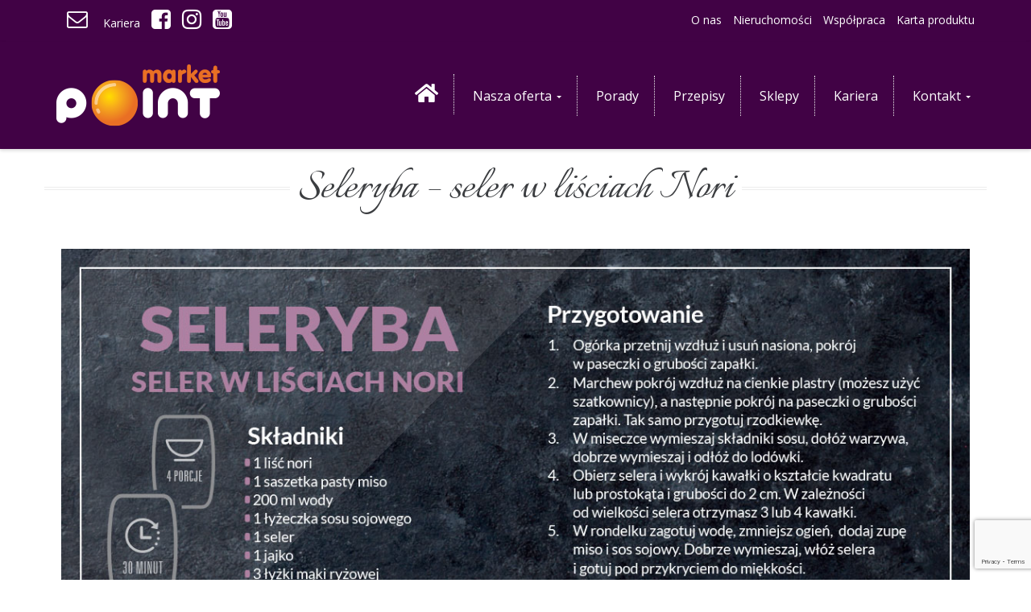

--- FILE ---
content_type: text/html
request_url: https://market-point.pl/portfolio/seleryba-seler-w-lisciach-nori/
body_size: 24380
content:
<!DOCTYPE html>
<html lang="pl-PL">
<head>
<meta charset="UTF-8">
<meta name="viewport" content="width=device-width">
<meta name="facebook-domain-verification" content="sv0glunbnayokgd3kmqvtpajey6ztr" />
<link rel="profile" href="http://gmpg.org/xfn/11">
<link rel="pingback" href="https://market-point.pl/xmlrpc.php">
<meta name='robots' content='index, follow, max-image-preview:large, max-snippet:-1, max-video-preview:-1' />
<!-- This site is optimized with the Yoast SEO plugin v26.7 - https://yoast.com/wordpress/plugins/seo/ -->
<title>Seleryba - seler w liściach Nori - Market Point</title>
<link rel="canonical" href="https://market-point.pl/portfolio/seleryba-seler-w-lisciach-nori/" />
<meta property="og:locale" content="pl_PL" />
<meta property="og:type" content="article" />
<meta property="og:title" content="Seleryba - seler w liściach Nori - Market Point" />
<meta property="og:url" content="https://market-point.pl/portfolio/seleryba-seler-w-lisciach-nori/" />
<meta property="og:site_name" content="Market Point" />
<meta property="og:image" content="https://market-point.pl/wp-content/uploads/2018/03/JAP_18_przepisy-Seleryba.jpg" />
<meta property="og:image:width" content="1180" />
<meta property="og:image:height" content="1273" />
<meta property="og:image:type" content="image/jpeg" />
<meta name="twitter:card" content="summary_large_image" />
<script type="application/ld+json" class="yoast-schema-graph">{"@context":"https://schema.org","@graph":[{"@type":"WebPage","@id":"https://market-point.pl/portfolio/seleryba-seler-w-lisciach-nori/","url":"https://market-point.pl/portfolio/seleryba-seler-w-lisciach-nori/","name":"Seleryba - seler w liściach Nori - Market Point","isPartOf":{"@id":"https://market-point.pl/#website"},"primaryImageOfPage":{"@id":"https://market-point.pl/portfolio/seleryba-seler-w-lisciach-nori/#primaryimage"},"image":{"@id":"https://market-point.pl/portfolio/seleryba-seler-w-lisciach-nori/#primaryimage"},"thumbnailUrl":"https://market-point.pl/wp-content/uploads/2018/03/JAP_18_przepisy-Seleryba.jpg","datePublished":"2018-03-12T18:40:30+00:00","breadcrumb":{"@id":"https://market-point.pl/portfolio/seleryba-seler-w-lisciach-nori/#breadcrumb"},"inLanguage":"pl-PL","potentialAction":[{"@type":"ReadAction","target":["https://market-point.pl/portfolio/seleryba-seler-w-lisciach-nori/"]}]},{"@type":"ImageObject","inLanguage":"pl-PL","@id":"https://market-point.pl/portfolio/seleryba-seler-w-lisciach-nori/#primaryimage","url":"https://market-point.pl/wp-content/uploads/2018/03/JAP_18_przepisy-Seleryba.jpg","contentUrl":"https://market-point.pl/wp-content/uploads/2018/03/JAP_18_przepisy-Seleryba.jpg","width":1180,"height":1273,"caption":"Seleryba - seler w liściach nori"},{"@type":"BreadcrumbList","@id":"https://market-point.pl/portfolio/seleryba-seler-w-lisciach-nori/#breadcrumb","itemListElement":[{"@type":"ListItem","position":1,"name":"Strona główna","item":"https://market-point.pl/"},{"@type":"ListItem","position":2,"name":"Portfolios","item":"https://market-point.pl/portfolio/"},{"@type":"ListItem","position":3,"name":"Seleryba &#8211; seler w liściach Nori"}]},{"@type":"WebSite","@id":"https://market-point.pl/#website","url":"https://market-point.pl/","name":"Market Point","description":"Delikatesy spożywcze na co dzień","publisher":{"@id":"https://market-point.pl/#organization"},"potentialAction":[{"@type":"SearchAction","target":{"@type":"EntryPoint","urlTemplate":"https://market-point.pl/?s={search_term_string}"},"query-input":{"@type":"PropertyValueSpecification","valueRequired":true,"valueName":"search_term_string"}}],"inLanguage":"pl-PL"},{"@type":"Organization","@id":"https://market-point.pl/#organization","name":"Market Point","url":"https://market-point.pl/","logo":{"@type":"ImageObject","inLanguage":"pl-PL","@id":"https://market-point.pl/#/schema/logo/image/","url":"https://market-point.pl/wp-content/uploads/2018/01/Logo_MarketPoint_biale.png","contentUrl":"https://market-point.pl/wp-content/uploads/2018/01/Logo_MarketPoint_biale.png","width":203,"height":77,"caption":"Market Point"},"image":{"@id":"https://market-point.pl/#/schema/logo/image/"}}]}</script>
<!-- / Yoast SEO plugin. -->
<link rel='dns-prefetch' href='//fonts.googleapis.com' />
<link rel="alternate" type="application/rss+xml" title="Market Point &raquo; Kanał z wpisami" href="https://market-point.pl/feed/" />
<link rel="alternate" type="application/rss+xml" title="Market Point &raquo; Kanał z komentarzami" href="https://market-point.pl/comments/feed/" />
<link rel="alternate" title="oEmbed (JSON)" type="application/json+oembed" href="https://market-point.pl/wp-json/oembed/1.0/embed?url=https%3A%2F%2Fmarket-point.pl%2Fportfolio%2Fseleryba-seler-w-lisciach-nori%2F" />
<link rel="alternate" title="oEmbed (XML)" type="text/xml+oembed" href="https://market-point.pl/wp-json/oembed/1.0/embed?url=https%3A%2F%2Fmarket-point.pl%2Fportfolio%2Fseleryba-seler-w-lisciach-nori%2F&#038;format=xml" />
<style id='wp-img-auto-sizes-contain-inline-css' type='text/css'>
img:is([sizes=auto i],[sizes^="auto," i]){contain-intrinsic-size:3000px 1500px}
/*# sourceURL=wp-img-auto-sizes-contain-inline-css */
</style>
<style id='wp-emoji-styles-inline-css' type='text/css'>
img.wp-smiley, img.emoji {
display: inline !important;
border: none !important;
box-shadow: none !important;
height: 1em !important;
width: 1em !important;
margin: 0 0.07em !important;
vertical-align: -0.1em !important;
background: none !important;
padding: 0 !important;
}
/*# sourceURL=wp-emoji-styles-inline-css */
</style>
<style id='wp-block-library-inline-css' type='text/css'>
:root{--wp-block-synced-color:#7a00df;--wp-block-synced-color--rgb:122,0,223;--wp-bound-block-color:var(--wp-block-synced-color);--wp-editor-canvas-background:#ddd;--wp-admin-theme-color:#007cba;--wp-admin-theme-color--rgb:0,124,186;--wp-admin-theme-color-darker-10:#006ba1;--wp-admin-theme-color-darker-10--rgb:0,107,160.5;--wp-admin-theme-color-darker-20:#005a87;--wp-admin-theme-color-darker-20--rgb:0,90,135;--wp-admin-border-width-focus:2px}@media (min-resolution:192dpi){:root{--wp-admin-border-width-focus:1.5px}}.wp-element-button{cursor:pointer}:root .has-very-light-gray-background-color{background-color:#eee}:root .has-very-dark-gray-background-color{background-color:#313131}:root .has-very-light-gray-color{color:#eee}:root .has-very-dark-gray-color{color:#313131}:root .has-vivid-green-cyan-to-vivid-cyan-blue-gradient-background{background:linear-gradient(135deg,#00d084,#0693e3)}:root .has-purple-crush-gradient-background{background:linear-gradient(135deg,#34e2e4,#4721fb 50%,#ab1dfe)}:root .has-hazy-dawn-gradient-background{background:linear-gradient(135deg,#faaca8,#dad0ec)}:root .has-subdued-olive-gradient-background{background:linear-gradient(135deg,#fafae1,#67a671)}:root .has-atomic-cream-gradient-background{background:linear-gradient(135deg,#fdd79a,#004a59)}:root .has-nightshade-gradient-background{background:linear-gradient(135deg,#330968,#31cdcf)}:root .has-midnight-gradient-background{background:linear-gradient(135deg,#020381,#2874fc)}:root{--wp--preset--font-size--normal:16px;--wp--preset--font-size--huge:42px}.has-regular-font-size{font-size:1em}.has-larger-font-size{font-size:2.625em}.has-normal-font-size{font-size:var(--wp--preset--font-size--normal)}.has-huge-font-size{font-size:var(--wp--preset--font-size--huge)}.has-text-align-center{text-align:center}.has-text-align-left{text-align:left}.has-text-align-right{text-align:right}.has-fit-text{white-space:nowrap!important}#end-resizable-editor-section{display:none}.aligncenter{clear:both}.items-justified-left{justify-content:flex-start}.items-justified-center{justify-content:center}.items-justified-right{justify-content:flex-end}.items-justified-space-between{justify-content:space-between}.screen-reader-text{border:0;clip-path:inset(50%);height:1px;margin:-1px;overflow:hidden;padding:0;position:absolute;width:1px;word-wrap:normal!important}.screen-reader-text:focus{background-color:#ddd;clip-path:none;color:#444;display:block;font-size:1em;height:auto;left:5px;line-height:normal;padding:15px 23px 14px;text-decoration:none;top:5px;width:auto;z-index:100000}html :where(.has-border-color){border-style:solid}html :where([style*=border-top-color]){border-top-style:solid}html :where([style*=border-right-color]){border-right-style:solid}html :where([style*=border-bottom-color]){border-bottom-style:solid}html :where([style*=border-left-color]){border-left-style:solid}html :where([style*=border-width]){border-style:solid}html :where([style*=border-top-width]){border-top-style:solid}html :where([style*=border-right-width]){border-right-style:solid}html :where([style*=border-bottom-width]){border-bottom-style:solid}html :where([style*=border-left-width]){border-left-style:solid}html :where(img[class*=wp-image-]){height:auto;max-width:100%}:where(figure){margin:0 0 1em}html :where(.is-position-sticky){--wp-admin--admin-bar--position-offset:var(--wp-admin--admin-bar--height,0px)}@media screen and (max-width:600px){html :where(.is-position-sticky){--wp-admin--admin-bar--position-offset:0px}}
/*# sourceURL=wp-block-library-inline-css */
</style><style id='global-styles-inline-css' type='text/css'>
:root{--wp--preset--aspect-ratio--square: 1;--wp--preset--aspect-ratio--4-3: 4/3;--wp--preset--aspect-ratio--3-4: 3/4;--wp--preset--aspect-ratio--3-2: 3/2;--wp--preset--aspect-ratio--2-3: 2/3;--wp--preset--aspect-ratio--16-9: 16/9;--wp--preset--aspect-ratio--9-16: 9/16;--wp--preset--color--black: #000000;--wp--preset--color--cyan-bluish-gray: #abb8c3;--wp--preset--color--white: #ffffff;--wp--preset--color--pale-pink: #f78da7;--wp--preset--color--vivid-red: #cf2e2e;--wp--preset--color--luminous-vivid-orange: #ff6900;--wp--preset--color--luminous-vivid-amber: #fcb900;--wp--preset--color--light-green-cyan: #7bdcb5;--wp--preset--color--vivid-green-cyan: #00d084;--wp--preset--color--pale-cyan-blue: #8ed1fc;--wp--preset--color--vivid-cyan-blue: #0693e3;--wp--preset--color--vivid-purple: #9b51e0;--wp--preset--gradient--vivid-cyan-blue-to-vivid-purple: linear-gradient(135deg,rgb(6,147,227) 0%,rgb(155,81,224) 100%);--wp--preset--gradient--light-green-cyan-to-vivid-green-cyan: linear-gradient(135deg,rgb(122,220,180) 0%,rgb(0,208,130) 100%);--wp--preset--gradient--luminous-vivid-amber-to-luminous-vivid-orange: linear-gradient(135deg,rgb(252,185,0) 0%,rgb(255,105,0) 100%);--wp--preset--gradient--luminous-vivid-orange-to-vivid-red: linear-gradient(135deg,rgb(255,105,0) 0%,rgb(207,46,46) 100%);--wp--preset--gradient--very-light-gray-to-cyan-bluish-gray: linear-gradient(135deg,rgb(238,238,238) 0%,rgb(169,184,195) 100%);--wp--preset--gradient--cool-to-warm-spectrum: linear-gradient(135deg,rgb(74,234,220) 0%,rgb(151,120,209) 20%,rgb(207,42,186) 40%,rgb(238,44,130) 60%,rgb(251,105,98) 80%,rgb(254,248,76) 100%);--wp--preset--gradient--blush-light-purple: linear-gradient(135deg,rgb(255,206,236) 0%,rgb(152,150,240) 100%);--wp--preset--gradient--blush-bordeaux: linear-gradient(135deg,rgb(254,205,165) 0%,rgb(254,45,45) 50%,rgb(107,0,62) 100%);--wp--preset--gradient--luminous-dusk: linear-gradient(135deg,rgb(255,203,112) 0%,rgb(199,81,192) 50%,rgb(65,88,208) 100%);--wp--preset--gradient--pale-ocean: linear-gradient(135deg,rgb(255,245,203) 0%,rgb(182,227,212) 50%,rgb(51,167,181) 100%);--wp--preset--gradient--electric-grass: linear-gradient(135deg,rgb(202,248,128) 0%,rgb(113,206,126) 100%);--wp--preset--gradient--midnight: linear-gradient(135deg,rgb(2,3,129) 0%,rgb(40,116,252) 100%);--wp--preset--font-size--small: 13px;--wp--preset--font-size--medium: 20px;--wp--preset--font-size--large: 36px;--wp--preset--font-size--x-large: 42px;--wp--preset--spacing--20: 0.44rem;--wp--preset--spacing--30: 0.67rem;--wp--preset--spacing--40: 1rem;--wp--preset--spacing--50: 1.5rem;--wp--preset--spacing--60: 2.25rem;--wp--preset--spacing--70: 3.38rem;--wp--preset--spacing--80: 5.06rem;--wp--preset--shadow--natural: 6px 6px 9px rgba(0, 0, 0, 0.2);--wp--preset--shadow--deep: 12px 12px 50px rgba(0, 0, 0, 0.4);--wp--preset--shadow--sharp: 6px 6px 0px rgba(0, 0, 0, 0.2);--wp--preset--shadow--outlined: 6px 6px 0px -3px rgb(255, 255, 255), 6px 6px rgb(0, 0, 0);--wp--preset--shadow--crisp: 6px 6px 0px rgb(0, 0, 0);}:where(.is-layout-flex){gap: 0.5em;}:where(.is-layout-grid){gap: 0.5em;}body .is-layout-flex{display: flex;}.is-layout-flex{flex-wrap: wrap;align-items: center;}.is-layout-flex > :is(*, div){margin: 0;}body .is-layout-grid{display: grid;}.is-layout-grid > :is(*, div){margin: 0;}:where(.wp-block-columns.is-layout-flex){gap: 2em;}:where(.wp-block-columns.is-layout-grid){gap: 2em;}:where(.wp-block-post-template.is-layout-flex){gap: 1.25em;}:where(.wp-block-post-template.is-layout-grid){gap: 1.25em;}.has-black-color{color: var(--wp--preset--color--black) !important;}.has-cyan-bluish-gray-color{color: var(--wp--preset--color--cyan-bluish-gray) !important;}.has-white-color{color: var(--wp--preset--color--white) !important;}.has-pale-pink-color{color: var(--wp--preset--color--pale-pink) !important;}.has-vivid-red-color{color: var(--wp--preset--color--vivid-red) !important;}.has-luminous-vivid-orange-color{color: var(--wp--preset--color--luminous-vivid-orange) !important;}.has-luminous-vivid-amber-color{color: var(--wp--preset--color--luminous-vivid-amber) !important;}.has-light-green-cyan-color{color: var(--wp--preset--color--light-green-cyan) !important;}.has-vivid-green-cyan-color{color: var(--wp--preset--color--vivid-green-cyan) !important;}.has-pale-cyan-blue-color{color: var(--wp--preset--color--pale-cyan-blue) !important;}.has-vivid-cyan-blue-color{color: var(--wp--preset--color--vivid-cyan-blue) !important;}.has-vivid-purple-color{color: var(--wp--preset--color--vivid-purple) !important;}.has-black-background-color{background-color: var(--wp--preset--color--black) !important;}.has-cyan-bluish-gray-background-color{background-color: var(--wp--preset--color--cyan-bluish-gray) !important;}.has-white-background-color{background-color: var(--wp--preset--color--white) !important;}.has-pale-pink-background-color{background-color: var(--wp--preset--color--pale-pink) !important;}.has-vivid-red-background-color{background-color: var(--wp--preset--color--vivid-red) !important;}.has-luminous-vivid-orange-background-color{background-color: var(--wp--preset--color--luminous-vivid-orange) !important;}.has-luminous-vivid-amber-background-color{background-color: var(--wp--preset--color--luminous-vivid-amber) !important;}.has-light-green-cyan-background-color{background-color: var(--wp--preset--color--light-green-cyan) !important;}.has-vivid-green-cyan-background-color{background-color: var(--wp--preset--color--vivid-green-cyan) !important;}.has-pale-cyan-blue-background-color{background-color: var(--wp--preset--color--pale-cyan-blue) !important;}.has-vivid-cyan-blue-background-color{background-color: var(--wp--preset--color--vivid-cyan-blue) !important;}.has-vivid-purple-background-color{background-color: var(--wp--preset--color--vivid-purple) !important;}.has-black-border-color{border-color: var(--wp--preset--color--black) !important;}.has-cyan-bluish-gray-border-color{border-color: var(--wp--preset--color--cyan-bluish-gray) !important;}.has-white-border-color{border-color: var(--wp--preset--color--white) !important;}.has-pale-pink-border-color{border-color: var(--wp--preset--color--pale-pink) !important;}.has-vivid-red-border-color{border-color: var(--wp--preset--color--vivid-red) !important;}.has-luminous-vivid-orange-border-color{border-color: var(--wp--preset--color--luminous-vivid-orange) !important;}.has-luminous-vivid-amber-border-color{border-color: var(--wp--preset--color--luminous-vivid-amber) !important;}.has-light-green-cyan-border-color{border-color: var(--wp--preset--color--light-green-cyan) !important;}.has-vivid-green-cyan-border-color{border-color: var(--wp--preset--color--vivid-green-cyan) !important;}.has-pale-cyan-blue-border-color{border-color: var(--wp--preset--color--pale-cyan-blue) !important;}.has-vivid-cyan-blue-border-color{border-color: var(--wp--preset--color--vivid-cyan-blue) !important;}.has-vivid-purple-border-color{border-color: var(--wp--preset--color--vivid-purple) !important;}.has-vivid-cyan-blue-to-vivid-purple-gradient-background{background: var(--wp--preset--gradient--vivid-cyan-blue-to-vivid-purple) !important;}.has-light-green-cyan-to-vivid-green-cyan-gradient-background{background: var(--wp--preset--gradient--light-green-cyan-to-vivid-green-cyan) !important;}.has-luminous-vivid-amber-to-luminous-vivid-orange-gradient-background{background: var(--wp--preset--gradient--luminous-vivid-amber-to-luminous-vivid-orange) !important;}.has-luminous-vivid-orange-to-vivid-red-gradient-background{background: var(--wp--preset--gradient--luminous-vivid-orange-to-vivid-red) !important;}.has-very-light-gray-to-cyan-bluish-gray-gradient-background{background: var(--wp--preset--gradient--very-light-gray-to-cyan-bluish-gray) !important;}.has-cool-to-warm-spectrum-gradient-background{background: var(--wp--preset--gradient--cool-to-warm-spectrum) !important;}.has-blush-light-purple-gradient-background{background: var(--wp--preset--gradient--blush-light-purple) !important;}.has-blush-bordeaux-gradient-background{background: var(--wp--preset--gradient--blush-bordeaux) !important;}.has-luminous-dusk-gradient-background{background: var(--wp--preset--gradient--luminous-dusk) !important;}.has-pale-ocean-gradient-background{background: var(--wp--preset--gradient--pale-ocean) !important;}.has-electric-grass-gradient-background{background: var(--wp--preset--gradient--electric-grass) !important;}.has-midnight-gradient-background{background: var(--wp--preset--gradient--midnight) !important;}.has-small-font-size{font-size: var(--wp--preset--font-size--small) !important;}.has-medium-font-size{font-size: var(--wp--preset--font-size--medium) !important;}.has-large-font-size{font-size: var(--wp--preset--font-size--large) !important;}.has-x-large-font-size{font-size: var(--wp--preset--font-size--x-large) !important;}
/*# sourceURL=global-styles-inline-css */
</style>
<style id='classic-theme-styles-inline-css' type='text/css'>
/*! This file is auto-generated */
.wp-block-button__link{color:#fff;background-color:#32373c;border-radius:9999px;box-shadow:none;text-decoration:none;padding:calc(.667em + 2px) calc(1.333em + 2px);font-size:1.125em}.wp-block-file__button{background:#32373c;color:#fff;text-decoration:none}
/*# sourceURL=/wp-includes/css/classic-themes.min.css */
</style>
<!-- <link rel='stylesheet' id='contact-form-7-css' href='https://market-point.pl/wp-content/plugins/contact-form-7/includes/css/styles.css?ver=6.1.4' type='text/css' media='all' /> -->
<!-- <link rel='stylesheet' id='cookie-notice-front-css' href='https://market-point.pl/wp-content/plugins/cookie-notice/css/front.min.css?ver=2.5.11' type='text/css' media='all' /> -->
<!-- <link rel='stylesheet' id='sr7css-css' href='//market-point.pl/wp-content/plugins/revslider/public/css/sr7.css?ver=6.7.40' type='text/css' media='all' /> -->
<!-- <link rel='stylesheet' id='wordpress-print-posts-css' href='https://market-point.pl/wp-content/plugins/wordpress-print-posts/public/css/wordpress-print-posts-public.css?ver=1.5.8' type='text/css' media='all' /> -->
<!-- <link rel='stylesheet' id='font-awesome-css' href='https://market-point.pl/wp-content/plugins/wordpress-print-posts/public/css/fontawesome-free-5.15.3-web/css/all.css?ver=5.15.3' type='text/css' media='all' /> -->
<!-- <link rel='stylesheet' id='mc4wp-form-basic-css' href='https://market-point.pl/wp-content/plugins/mailchimp-for-wp/assets/css/form-basic.css?ver=4.10.9' type='text/css' media='all' /> -->
<!-- <link rel='stylesheet' id='parent-style-css' href='https://market-point.pl/wp-content/themes/fresh/style.css?ver=6.9' type='text/css' media='all' /> -->
<!-- <link rel='stylesheet' id='child-style-css' href='https://market-point.pl/wp-content/themes/fresh_childtheme/style.css?ver=6.9' type='text/css' media='all' /> -->
<link rel="stylesheet" type="text/css" href="//market-point.pl/wp-content/cache/wpfc-minified/e2yr1i1x/e4kqg.css" media="all"/>
<link rel='stylesheet' id='fresh-open-sans-css' href='https://fonts.googleapis.com/css?family=Delius+Unicase:400,700|Open+Sans:400,300,600,700&#038;subset=latin%2Clatin-ext' type='text/css' media='all' />
<!-- <link rel='stylesheet' id='fresh-fa-css' href='https://market-point.pl/wp-content/themes/fresh/css/font-awesome.min.css?ver=3.0.3' type='text/css' media='all' /> -->
<!-- <link rel='stylesheet' id='fresh-zmdi-css' href='https://market-point.pl/wp-content/themes/fresh/css/material-design-iconic-font.min.css?ver=2.2.0' type='text/css' media='all' /> -->
<!-- <link rel='stylesheet' id='fresh-style-css' href='https://market-point.pl/wp-content/themes/fresh/css/style.css?ver=6.9' type='text/css' media='all' /> -->
<!-- <link rel='stylesheet' id='cf7cf-style-css' href='https://market-point.pl/wp-content/plugins/cf7-conditional-fields/style.css?ver=2.6.7' type='text/css' media='all' /> -->
<!-- <link rel='stylesheet' id='wp-featherlight-css' href='https://market-point.pl/wp-content/plugins/wp-featherlight/css/wp-featherlight.min.css?ver=1.3.4' type='text/css' media='all' /> -->
<!-- <link rel='stylesheet' id='kc-general-css' href='https://market-point.pl/wp-content/plugins/kingcomposer/assets/frontend/css/kingcomposer.min.css?ver=2.9.6' type='text/css' media='all' /> -->
<!-- <link rel='stylesheet' id='kc-animate-css' href='https://market-point.pl/wp-content/plugins/kingcomposer/assets/css/animate.css?ver=2.9.6' type='text/css' media='all' /> -->
<!-- <link rel='stylesheet' id='kc-icon-1-css' href='https://market-point.pl/wp-content/plugins/kingcomposer/assets/css/icons.css?ver=2.9.6' type='text/css' media='all' /> -->
<link rel="stylesheet" type="text/css" href="//market-point.pl/wp-content/cache/wpfc-minified/kepfqr8o/fa8pc.css" media="all"/>
<script src='//market-point.pl/wp-content/cache/wpfc-minified/20d98wxe/e4kqg.js' type="text/javascript"></script>
<!-- <script type="text/javascript" src="https://market-point.pl/wp-includes/js/jquery/jquery.min.js?ver=3.7.1" id="jquery-core-js"></script> -->
<!-- <script type="text/javascript" src="https://market-point.pl/wp-includes/js/jquery/jquery-migrate.min.js?ver=3.4.1" id="jquery-migrate-js"></script> -->
<script type="text/javascript" id="3d-flip-book-client-locale-loader-js-extra">
/* <![CDATA[ */
var FB3D_CLIENT_LOCALE = {"ajaxurl":"https://market-point.pl/wp-admin/admin-ajax.php","dictionary":{"Table of contents":"Spis tre\u015bci","Close":"Zamknij","Bookmarks":"Zak\u0142adki","Thumbnails":"Miniaturki","Search":"Szukaj","Share":"Udost\u0119pnij","Facebook":"Facebook","Twitter":"Twitter","Email":"Email","Play":"Play","Previous page":"Poprzednia strona","Next page":"Nast\u0119pna strona","Zoom in":"Zoom in","Zoom out":"Zoom out","Fit view":"Dopasuj","Auto play":"Auto play","Full screen":"Pe\u0142ny ekran","More":"Wi\u0119cej","Smart pan":"Smart pan","Single page":"Pojedyncza strona","Sounds":"D\u017awi\u0119ki","Stats":"Statystyki","Print":"Print","Download":"Download","Goto first page":"Pierwsza strona","Goto last page":"Ostatnia strona"},"images":"https://market-point.pl/wp-content/plugins/3d-flip-book/assets/images/","jsData":{"urls":[],"posts":{"ids_mis":[],"ids":[]},"pages":[],"firstPages":[],"bookCtrlProps":{"actions":{"mouseCmdWheelZoom":{"enabled":"0"}},"autoResolution":{"enabled":"1","coefficient":"1"},"scale":{"default":"0.9","min":"0.9"},"skin":{"default":"auto"}},"bookTemplates":[]},"key":"3d-flip-book","pdfJS":{"pdfJsLib":"https://market-point.pl/wp-content/plugins/3d-flip-book/assets/js/pdf.min.js?ver=4.3.136","pdfJsWorker":"https://market-point.pl/wp-content/plugins/3d-flip-book/assets/js/pdf.worker.js?ver=4.3.136","stablePdfJsLib":"https://market-point.pl/wp-content/plugins/3d-flip-book/assets/js/stable/pdf.min.js?ver=2.5.207","stablePdfJsWorker":"https://market-point.pl/wp-content/plugins/3d-flip-book/assets/js/stable/pdf.worker.js?ver=2.5.207","pdfJsCMapUrl":"https://market-point.pl/wp-content/plugins/3d-flip-book/assets/cmaps/"},"cacheurl":"https://market-point.pl/wp-content/uploads/3d-flip-book/cache/","pluginsurl":"https://market-point.pl/wp-content/plugins/","pluginurl":"https://market-point.pl/wp-content/plugins/3d-flip-book/","thumbnailSize":{"width":"500","height":"500"},"version":"1.16.16"};
//# sourceURL=3d-flip-book-client-locale-loader-js-extra
/* ]]> */
</script>
<script src='//market-point.pl/wp-content/cache/wpfc-minified/duuxsaxh/e4kqg.js' type="text/javascript"></script>
<!-- <script type="text/javascript" src="https://market-point.pl/wp-content/plugins/3d-flip-book/assets/js/client-locale-loader.js?ver=1.16.16" id="3d-flip-book-client-locale-loader-js" async="async" data-wp-strategy="async"></script> -->
<script type="text/javascript" id="cookie-notice-front-js-before">
/* <![CDATA[ */
var cnArgs = {"ajaxUrl":"https:\/\/market-point.pl\/wp-admin\/admin-ajax.php","nonce":"96c1eeb9cf","hideEffect":"fade","position":"bottom","onScroll":false,"onScrollOffset":100,"onClick":false,"cookieName":"cookie_notice_accepted","cookieTime":2592000,"cookieTimeRejected":2592000,"globalCookie":false,"redirection":false,"cache":false,"revokeCookies":false,"revokeCookiesOpt":"automatic"};
//# sourceURL=cookie-notice-front-js-before
/* ]]> */
</script>
<script src='//market-point.pl/wp-content/cache/wpfc-minified/9k3bxvo8/e4kqg.js' type="text/javascript"></script>
<!-- <script type="text/javascript" src="https://market-point.pl/wp-content/plugins/cookie-notice/js/front.min.js?ver=2.5.11" id="cookie-notice-front-js"></script> -->
<!-- <script type="text/javascript" src="//market-point.pl/wp-content/plugins/revslider/public/js/libs/tptools.js?ver=6.7.40" id="tp-tools-js" async="async" data-wp-strategy="async"></script> -->
<!-- <script type="text/javascript" src="//market-point.pl/wp-content/plugins/revslider/public/js/sr7.js?ver=6.7.40" id="sr7-js" async="async" data-wp-strategy="async"></script> -->
<script type="text/javascript" id="wpgmza_data-js-extra">
/* <![CDATA[ */
var wpgmza_google_api_status = {"message":"Enqueued","code":"ENQUEUED"};
//# sourceURL=wpgmza_data-js-extra
/* ]]> */
</script>
<script src='//market-point.pl/wp-content/cache/wpfc-minified/6yife1i6/e4kqg.js' type="text/javascript"></script>
<!-- <script type="text/javascript" src="https://market-point.pl/wp-content/plugins/wp-google-maps/wpgmza_data.js?ver=6.9" id="wpgmza_data-js"></script> -->
<!-- <script type="text/javascript" src="https://market-point.pl/wp-content/themes/fresh/js/bootstrap.min.js?ver=20130402" id="bootstrap-min-js"></script> -->
<link rel="https://api.w.org/" href="https://market-point.pl/wp-json/" /><link rel="EditURI" type="application/rsd+xml" title="RSD" href="https://market-point.pl/xmlrpc.php?rsd" />
<meta name="generator" content="WordPress 6.9" />
<link rel='shortlink' href='https://market-point.pl/?p=11566' />
<!-- GA Google Analytics @ https://m0n.co/ga -->
<script async src="https://www.googletagmanager.com/gtag/js?id=UA-193463501-1"></script>
<script>
window.dataLayer = window.dataLayer || [];
function gtag(){dataLayer.push(arguments);}
gtag('js', new Date());
gtag('config', 'UA-193463501-1');
</script>
<script type="text/javascript">var kc_script_data={ajax_url:"https://market-point.pl/wp-admin/admin-ajax.php"}</script>	<style type="text/css" id="fresh-header-css">
#opal-topbar {
background-color:#410245 ;
}
#opal-topbar , #opal-topbar a{
color: #ffffff		}
.navbar-mega .navbar-nav > li > a:hover, .navbar-mega .navbar-nav > li > a:focus,.navbar-mega .navbar-nav > li .dropdown-menu li.active a,
.product-block .add-cart > a.button,.call-to-action .kc_box_wrap p,
.products-bottom-wrap nav.woocommerce-pagination ul span.current, .products-bottom-wrap nav.woocommerce-pagination ul li span.current,
.navbar-mega .navbar-nav > li .dropdown-menu li a:hover,.navbar-mega .navbar-nav li.active > a,
.navbar-mega .navbar-nav li.active > a .caret,.opal-topbar .list-inline a:hover{
color: #e4660b		}
.product-block .add-cart > a.button:hover,article.post.blog-v1 .readmore,ul.product-categories > li.current-cat, ul.product-categories > li.current-cat-parent,
.woocommerce #respond input#submit, .woocommerce button.button, .woocommerce input.button, .widget_price_filter .ui-slider .ui-slider-handle,
.navbar-mega .navbar-nav > li > a:after,.product-block .add-cart > a.button:hover{
background-color: #e4660b		}
.opal-copyright a:hover, .opal-copyright a:focus, .opal-copyright a:active,.kc_tabs.product-tabs .kc_tabs_nav > li.ui-tabs-active a,
a:hover, a:focus,.text-primary,.single-product.woocommerce div.product p.price,ul.product-categories > li li a:hover,
.nav-tabs > li.active > a, .nav-tabs > li.active > a:hover, .nav-tabs > li.active > a:focus,
.kc_tabs.product-tabs .kc_tabs_nav > li a:hover, .kc_tabs.product-tabs .kc_tabs_nav > li a:focus{
color: #e4660b		}
.btn-primary,.widget-deals .product-deals:before{
background-color: #e4660b		}
</style>
<link rel="preconnect" href="https://fonts.googleapis.com">
<link rel="preconnect" href="https://fonts.gstatic.com/" crossorigin>
<meta name="generator" content="Powered by Slider Revolution 6.7.40 - responsive, Mobile-Friendly Slider Plugin for WordPress with comfortable drag and drop interface." />
<link rel="icon" href="https://market-point.pl/wp-content/uploads/2024/12/cropped-favicon-marketpoint-32x32.png" sizes="32x32" />
<link rel="icon" href="https://market-point.pl/wp-content/uploads/2024/12/cropped-favicon-marketpoint-192x192.png" sizes="192x192" />
<link rel="apple-touch-icon" href="https://market-point.pl/wp-content/uploads/2024/12/cropped-favicon-marketpoint-180x180.png" />
<meta name="msapplication-TileImage" content="https://market-point.pl/wp-content/uploads/2024/12/cropped-favicon-marketpoint-270x270.png" />
<script>
window._tpt			??= {};
window.SR7			??= {};
_tpt.R				??= {};
_tpt.R.fonts		??= {};
_tpt.R.fonts.customFonts??= {};
SR7.devMode			=  false;
SR7.F 				??= {};
SR7.G				??= {};
SR7.LIB				??= {};
SR7.E				??= {};
SR7.E.gAddons		??= {};
SR7.E.php 			??= {};
SR7.E.nonce			= 'c154586d2b';
SR7.E.ajaxurl		= 'https://market-point.pl/wp-admin/admin-ajax.php';
SR7.E.resturl		= 'https://market-point.pl/wp-json/';
SR7.E.slug_path		= 'revslider/revslider.php';
SR7.E.slug			= 'revslider';
SR7.E.plugin_url	= 'https://market-point.pl/wp-content/plugins/revslider/';
SR7.E.wp_plugin_url = 'https://market-point.pl/wp-content/plugins/';
SR7.E.revision		= '6.7.40';
SR7.E.fontBaseUrl	= '';
SR7.G.breakPoints 	= [1240,1024,768,480];
SR7.G.fSUVW 		= false;
SR7.E.modules 		= ['module','page','slide','layer','draw','animate','srtools','canvas','defaults','carousel','navigation','media','modifiers','migration'];
SR7.E.libs 			= ['WEBGL'];
SR7.E.css 			= ['csslp','cssbtns','cssfilters','cssnav','cssmedia'];
SR7.E.resources		= {};
SR7.E.ytnc			= false;
SR7.JSON			??= {};
/*! Slider Revolution 7.0 - Page Processor */
!function(){"use strict";window.SR7??={},window._tpt??={},SR7.version="Slider Revolution 6.7.16",_tpt.getMobileZoom=()=>_tpt.is_mobile?document.documentElement.clientWidth/window.innerWidth:1,_tpt.getWinDim=function(t){_tpt.screenHeightWithUrlBar??=window.innerHeight;let e=SR7.F?.modal?.visible&&SR7.M[SR7.F.module.getIdByAlias(SR7.F.modal.requested)];_tpt.scrollBar=window.innerWidth!==document.documentElement.clientWidth||e&&window.innerWidth!==e.c.module.clientWidth,_tpt.winW=_tpt.getMobileZoom()*window.innerWidth-(_tpt.scrollBar||"prepare"==t?_tpt.scrollBarW??_tpt.mesureScrollBar():0),_tpt.winH=_tpt.getMobileZoom()*window.innerHeight,_tpt.winWAll=document.documentElement.clientWidth},_tpt.getResponsiveLevel=function(t,e){return SR7.G.fSUVW?_tpt.closestGE(t,window.innerWidth):_tpt.closestGE(t,_tpt.winWAll)},_tpt.mesureScrollBar=function(){let t=document.createElement("div");return t.className="RSscrollbar-measure",t.style.width="100px",t.style.height="100px",t.style.overflow="scroll",t.style.position="absolute",t.style.top="-9999px",document.body.appendChild(t),_tpt.scrollBarW=t.offsetWidth-t.clientWidth,document.body.removeChild(t),_tpt.scrollBarW},_tpt.loadCSS=async function(t,e,s){return s?_tpt.R.fonts.required[e].status=1:(_tpt.R[e]??={},_tpt.R[e].status=1),new Promise(((i,n)=>{if(_tpt.isStylesheetLoaded(t))s?_tpt.R.fonts.required[e].status=2:_tpt.R[e].status=2,i();else{const o=document.createElement("link");o.rel="stylesheet";let l="text",r="css";o["type"]=l+"/"+r,o.href=t,o.onload=()=>{s?_tpt.R.fonts.required[e].status=2:_tpt.R[e].status=2,i()},o.onerror=()=>{s?_tpt.R.fonts.required[e].status=3:_tpt.R[e].status=3,n(new Error(`Failed to load CSS: ${t}`))},document.head.appendChild(o)}}))},_tpt.addContainer=function(t){const{tag:e="div",id:s,class:i,datas:n,textContent:o,iHTML:l}=t,r=document.createElement(e);if(s&&""!==s&&(r.id=s),i&&""!==i&&(r.className=i),n)for(const[t,e]of Object.entries(n))"style"==t?r.style.cssText=e:r.setAttribute(`data-${t}`,e);return o&&(r.textContent=o),l&&(r.innerHTML=l),r},_tpt.collector=function(){return{fragment:new DocumentFragment,add(t){var e=_tpt.addContainer(t);return this.fragment.appendChild(e),e},append(t){t.appendChild(this.fragment)}}},_tpt.isStylesheetLoaded=function(t){let e=t.split("?")[0];return Array.from(document.querySelectorAll('link[rel="stylesheet"], link[rel="preload"]')).some((t=>t.href.split("?")[0]===e))},_tpt.preloader={requests:new Map,preloaderTemplates:new Map,show:function(t,e){if(!e||!t)return;const{type:s,color:i}=e;if(s<0||"off"==s)return;const n=`preloader_${s}`;let o=this.preloaderTemplates.get(n);o||(o=this.build(s,i),this.preloaderTemplates.set(n,o)),this.requests.has(t)||this.requests.set(t,{count:0});const l=this.requests.get(t);clearTimeout(l.timer),l.count++,1===l.count&&(l.timer=setTimeout((()=>{l.preloaderClone=o.cloneNode(!0),l.anim&&l.anim.kill(),void 0!==_tpt.gsap?l.anim=_tpt.gsap.fromTo(l.preloaderClone,1,{opacity:0},{opacity:1}):l.preloaderClone.classList.add("sr7-fade-in"),t.appendChild(l.preloaderClone)}),150))},hide:function(t){if(!this.requests.has(t))return;const e=this.requests.get(t);e.count--,e.count<0&&(e.count=0),e.anim&&e.anim.kill(),0===e.count&&(clearTimeout(e.timer),e.preloaderClone&&(e.preloaderClone.classList.remove("sr7-fade-in"),e.anim=_tpt.gsap.to(e.preloaderClone,.3,{opacity:0,onComplete:function(){e.preloaderClone.remove()}})))},state:function(t){if(!this.requests.has(t))return!1;return this.requests.get(t).count>0},build:(t,e="#ffffff",s="")=>{if(t<0||"off"===t)return null;const i=parseInt(t);if(t="prlt"+i,isNaN(i))return null;if(_tpt.loadCSS(SR7.E.plugin_url+"public/css/preloaders/t"+i+".css","preloader_"+t),isNaN(i)||i<6){const n=`background-color:${e}`,o=1===i||2==i?n:"",l=3===i||4==i?n:"",r=_tpt.collector();["dot1","dot2","bounce1","bounce2","bounce3"].forEach((t=>r.add({tag:"div",class:t,datas:{style:l}})));const d=_tpt.addContainer({tag:"sr7-prl",class:`${t} ${s}`,datas:{style:o}});return r.append(d),d}{let n={};if(7===i){let t;e.startsWith("#")?(t=e.replace("#",""),t=`rgba(${parseInt(t.substring(0,2),16)}, ${parseInt(t.substring(2,4),16)}, ${parseInt(t.substring(4,6),16)}, `):e.startsWith("rgb")&&(t=e.slice(e.indexOf("(")+1,e.lastIndexOf(")")).split(",").map((t=>t.trim())),t=`rgba(${t[0]}, ${t[1]}, ${t[2]}, `),t&&(n.style=`border-top-color: ${t}0.65); border-bottom-color: ${t}0.15); border-left-color: ${t}0.65); border-right-color: ${t}0.15)`)}else 12===i&&(n.style=`background:${e}`);const o=[10,0,4,2,5,9,0,4,4,2][i-6],l=_tpt.collector(),r=l.add({tag:"div",class:"sr7-prl-inner",datas:n});Array.from({length:o}).forEach((()=>r.appendChild(l.add({tag:"span",datas:{style:`background:${e}`}}))));const d=_tpt.addContainer({tag:"sr7-prl",class:`${t} ${s}`});return l.append(d),d}}},SR7.preLoader={show:(t,e)=>{"off"!==(SR7.M[t]?.settings?.pLoader?.type??"off")&&_tpt.preloader.show(e||SR7.M[t].c.module,SR7.M[t]?.settings?.pLoader??{color:"#fff",type:10})},hide:(t,e)=>{"off"!==(SR7.M[t]?.settings?.pLoader?.type??"off")&&_tpt.preloader.hide(e||SR7.M[t].c.module)},state:(t,e)=>_tpt.preloader.state(e||SR7.M[t].c.module)},_tpt.prepareModuleHeight=function(t){window.SR7.M??={},window.SR7.M[t.id]??={},"ignore"==t.googleFont&&(SR7.E.ignoreGoogleFont=!0);let e=window.SR7.M[t.id];if(null==_tpt.scrollBarW&&_tpt.mesureScrollBar(),e.c??={},e.states??={},e.settings??={},e.settings.size??={},t.fixed&&(e.settings.fixed=!0),e.c.module=document.querySelector("sr7-module#"+t.id),e.c.adjuster=e.c.module.getElementsByTagName("sr7-adjuster")[0],e.c.content=e.c.module.getElementsByTagName("sr7-content")[0],"carousel"==t.type&&(e.c.carousel=e.c.content.getElementsByTagName("sr7-carousel")[0]),null==e.c.module||null==e.c.module)return;t.plType&&t.plColor&&(e.settings.pLoader={type:t.plType,color:t.plColor}),void 0===t.plType||"off"===t.plType||SR7.preLoader.state(t.id)&&SR7.preLoader.state(t.id,e.c.module)||SR7.preLoader.show(t.id,e.c.module),_tpt.winW||_tpt.getWinDim("prepare"),_tpt.getWinDim();let s=""+e.c.module.dataset?.modal;"modal"==s||"true"==s||"undefined"!==s&&"false"!==s||(e.settings.size.fullWidth=t.size.fullWidth,e.LEV??=_tpt.getResponsiveLevel(window.SR7.G.breakPoints,t.id),t.vpt=_tpt.fillArray(t.vpt,5),e.settings.vPort=t.vpt[e.LEV],void 0!==t.el&&"720"==t.el[4]&&t.gh[4]!==t.el[4]&&"960"==t.el[3]&&t.gh[3]!==t.el[3]&&"768"==t.el[2]&&t.gh[2]!==t.el[2]&&delete t.el,e.settings.size.height=null==t.el||null==t.el[e.LEV]||0==t.el[e.LEV]||"auto"==t.el[e.LEV]?_tpt.fillArray(t.gh,5,-1):_tpt.fillArray(t.el,5,-1),e.settings.size.width=_tpt.fillArray(t.gw,5,-1),e.settings.size.minHeight=_tpt.fillArray(t.mh??[0],5,-1),e.cacheSize={fullWidth:e.settings.size?.fullWidth,fullHeight:e.settings.size?.fullHeight},void 0!==t.off&&(t.off?.t&&(e.settings.size.m??={})&&(e.settings.size.m.t=t.off.t),t.off?.b&&(e.settings.size.m??={})&&(e.settings.size.m.b=t.off.b),t.off?.l&&(e.settings.size.p??={})&&(e.settings.size.p.l=t.off.l),t.off?.r&&(e.settings.size.p??={})&&(e.settings.size.p.r=t.off.r),e.offsetPrepared=!0),_tpt.updatePMHeight(t.id,t,!0))},_tpt.updatePMHeight=(t,e,s)=>{let i=SR7.M[t];var n=i.settings.size.fullWidth?_tpt.winW:i.c.module.parentNode.offsetWidth;n=0===n||isNaN(n)?_tpt.winW:n;let o=i.settings.size.width[i.LEV]||i.settings.size.width[i.LEV++]||i.settings.size.width[i.LEV--]||n,l=i.settings.size.height[i.LEV]||i.settings.size.height[i.LEV++]||i.settings.size.height[i.LEV--]||0,r=i.settings.size.minHeight[i.LEV]||i.settings.size.minHeight[i.LEV++]||i.settings.size.minHeight[i.LEV--]||0;if(l="auto"==l?0:l,l=parseInt(l),"carousel"!==e.type&&(n-=parseInt(e.onw??0)||0),i.MP=!i.settings.size.fullWidth&&n<o||_tpt.winW<o?Math.min(1,n/o):1,e.size.fullScreen||e.size.fullHeight){let t=parseInt(e.fho)||0,s=(""+e.fho).indexOf("%")>-1;e.newh=_tpt.winH-(s?_tpt.winH*t/100:t)}else e.newh=i.MP*Math.max(l,r);if(e.newh+=(parseInt(e.onh??0)||0)+(parseInt(e.carousel?.pt)||0)+(parseInt(e.carousel?.pb)||0),void 0!==e.slideduration&&(e.newh=Math.max(e.newh,parseInt(e.slideduration)/3)),e.shdw&&_tpt.buildShadow(e.id,e),i.c.adjuster.style.height=e.newh+"px",i.c.module.style.height=e.newh+"px",i.c.content.style.height=e.newh+"px",i.states.heightPrepared=!0,i.dims??={},i.dims.moduleRect=i.c.module.getBoundingClientRect(),i.c.content.style.left="-"+i.dims.moduleRect.left+"px",!i.settings.size.fullWidth)return s&&requestAnimationFrame((()=>{n!==i.c.module.parentNode.offsetWidth&&_tpt.updatePMHeight(e.id,e)})),void _tpt.bgStyle(e.id,e,window.innerWidth==_tpt.winW,!0);_tpt.bgStyle(e.id,e,window.innerWidth==_tpt.winW,!0),requestAnimationFrame((function(){s&&requestAnimationFrame((()=>{n!==i.c.module.parentNode.offsetWidth&&_tpt.updatePMHeight(e.id,e)}))})),i.earlyResizerFunction||(i.earlyResizerFunction=function(){requestAnimationFrame((function(){_tpt.getWinDim(),_tpt.moduleDefaults(e.id,e),_tpt.updateSlideBg(t,!0)}))},window.addEventListener("resize",i.earlyResizerFunction))},_tpt.buildShadow=function(t,e){let s=SR7.M[t];null==s.c.shadow&&(s.c.shadow=document.createElement("sr7-module-shadow"),s.c.shadow.classList.add("sr7-shdw-"+e.shdw),s.c.content.appendChild(s.c.shadow))},_tpt.bgStyle=async(t,e,s,i,n)=>{const o=SR7.M[t];if((e=e??o.settings).fixed&&!o.c.module.classList.contains("sr7-top-fixed")&&(o.c.module.classList.add("sr7-top-fixed"),o.c.module.style.position="fixed",o.c.module.style.width="100%",o.c.module.style.top="0px",o.c.module.style.left="0px",o.c.module.style.pointerEvents="none",o.c.module.style.zIndex=5e3,o.c.content.style.pointerEvents="none"),null==o.c.bgcanvas){let t=document.createElement("sr7-module-bg"),l=!1;if("string"==typeof e?.bg?.color&&e?.bg?.color.includes("{"))if(_tpt.gradient&&_tpt.gsap)e.bg.color=_tpt.gradient.convert(e.bg.color);else try{let t=JSON.parse(e.bg.color);(t?.orig||t?.string)&&(e.bg.color=JSON.parse(e.bg.color))}catch(t){return}let r="string"==typeof e?.bg?.color?e?.bg?.color||"transparent":e?.bg?.color?.string??e?.bg?.color?.orig??e?.bg?.color?.color??"transparent";if(t.style["background"+(String(r).includes("grad")?"":"Color")]=r,("transparent"!==r||n)&&(l=!0),o.offsetPrepared&&(t.style.visibility="hidden"),e?.bg?.image?.src&&(t.style.backgroundImage=`url(${e?.bg?.image.src})`,t.style.backgroundSize=""==(e.bg.image?.size??"")?"cover":e.bg.image.size,t.style.backgroundPosition=e.bg.image.position,t.style.backgroundRepeat=""==e.bg.image.repeat||null==e.bg.image.repeat?"no-repeat":e.bg.image.repeat,l=!0),!l)return;o.c.bgcanvas=t,e.size.fullWidth?t.style.width=_tpt.winW-(s&&_tpt.winH<document.body.offsetHeight?_tpt.scrollBarW:0)+"px":i&&(t.style.width=o.c.module.offsetWidth+"px"),e.sbt?.use?o.c.content.appendChild(o.c.bgcanvas):o.c.module.appendChild(o.c.bgcanvas)}o.c.bgcanvas.style.height=void 0!==e.newh?e.newh+"px":("carousel"==e.type?o.dims.module.h:o.dims.content.h)+"px",o.c.bgcanvas.style.left=!s&&e.sbt?.use||o.c.bgcanvas.closest("SR7-CONTENT")?"0px":"-"+(o?.dims?.moduleRect?.left??0)+"px"},_tpt.updateSlideBg=function(t,e){const s=SR7.M[t];let i=s.settings;s?.c?.bgcanvas&&(i.size.fullWidth?s.c.bgcanvas.style.width=_tpt.winW-(e&&_tpt.winH<document.body.offsetHeight?_tpt.scrollBarW:0)+"px":preparing&&(s.c.bgcanvas.style.width=s.c.module.offsetWidth+"px"))},_tpt.moduleDefaults=(t,e)=>{let s=SR7.M[t];null!=s&&null!=s.c&&null!=s.c.module&&(s.dims??={},s.dims.moduleRect=s.c.module.getBoundingClientRect(),s.c.content.style.left="-"+s.dims.moduleRect.left+"px",s.c.content.style.width=_tpt.winW-_tpt.scrollBarW+"px","carousel"==e.type&&(s.c.module.style.overflow="visible"),_tpt.bgStyle(t,e,window.innerWidth==_tpt.winW))},_tpt.getOffset=t=>{var e=t.getBoundingClientRect(),s=window.pageXOffset||document.documentElement.scrollLeft,i=window.pageYOffset||document.documentElement.scrollTop;return{top:e.top+i,left:e.left+s}},_tpt.fillArray=function(t,e){let s,i;t=Array.isArray(t)?t:[t];let n=Array(e),o=t.length;for(i=0;i<t.length;i++)n[i+(e-o)]=t[i],null==s&&"#"!==t[i]&&(s=t[i]);for(let t=0;t<e;t++)void 0!==n[t]&&"#"!=n[t]||(n[t]=s),s=n[t];return n},_tpt.closestGE=function(t,e){let s=Number.MAX_VALUE,i=-1;for(let n=0;n<t.length;n++)t[n]-1>=e&&t[n]-1-e<s&&(s=t[n]-1-e,i=n);return++i}}();</script>
<style type="text/css" id="wp-custom-css">
/* IMPORT CZCIONKI Z GOOGLEFONTS */
@import url(https://fonts.googleapis.com/css?family=Dynalight|Italianno|Allura);
/* PRACA W CENTRALI - LINIA */
.praca-w-centrali {
border-top-color: rgb(235, 235, 235);
border-top-style: dotted;
border-top-width: 1px;
margin-top: 10px;
padding-top: 20px;
max-width: 85%;
}
/* PADDING RELATED PORTFOLIO */
.related-posts {
padding-bottom: 33px;
}
/* USUNIECIE LINI POD GÓRNYM MENU */
.opal-topbar .inner {
border-bottom: none!important;
}
/* USNIECIE MARGINESU W GORNYCH MENU */
.opal-topbar .list-inline {
margin: 0px 0 0; }
#opal-topbar .header-menu {
margin-top: 2px; }
.opal-topbar .topbar-left .textwidget i {
margin-top: 0;
}
/* HOVER EFFECT DLA KOPERTY */
.opal-topbar .topbar-left .textwidget i:hover { color: #e4660b; }
/* ZMIANA KOLORU CZCIONKI WIDGETU */
.widget .widgettitle { color: #fff; }
/* ZMIANA KOLORU STOPKI na szarą */
.opal-footer {
background: #efefef; }
/* ZMIANA WYSOKOŚCI STOPKI */
.opal-copyright { height: 145px;}
/* USUNIĘCIE IKONEK Z NAGŁÓWKA MOBILNEGO */
@media(max-width:980px){
.topbar-mobile .setting-popup, .topbar-mobile .cart-popup { display: none; }
}
/* MODUŁY W DWÓCH KOLUMNACH */
@media(max-width:768px) {
.kc_column+.kc_column {
margin-top: 0px; }
section.kc-css-734216 .kc_col-sm-3 { width:50% !important; }
section.kc-css-2396 .kc_col-sm-3 { width:50% !important; }
#mobile-column .kc_col-sm-3 { width:50% !important; }
}
/* WIELKOŚĆ I CZCIONKA H1 */
.h1, h1 {
font-family: Italianno,sans-serif;
font-weight: 100;
font-size: 62px;
}
/* USUNIĘCIE OWOCÓW */
#page:after {
display: none;
} 
/* TLO NAGŁÓWKA - białe 
.page-header {
background-color: #fff;
}
*/
header.entry-header {
background-color: #fff; 
}
/* TŁO PASKA MENU */
header {
background-color: #410245;
/*	background-color: #fff; */
/*  background-color: rgba(255,255,255,.85); */
-webkit-box-shadow: 0 2px 4px 0 rgba(0,0,0,.15);
box-shadow: 0 2px 4px 0 rgba(0,0,0,.15);
margin-bottom: 5px;
}
/* KOLOR CZCIONKI MENU */
.navbar-mega .navbar-nav>li>a {
color: #fff; 
/*	color: #410245; */
padding: 25px 20px;
}
.topbar-mobile {
background: #410245;
}
/* PODPIS POD MODUŁEM */
.effect-v6 {
background-color: #ededed;
color: #3b3d40;
}
/* RAMKA DO ZDJEC POD SLIDEREM */
.kc_single_image img {
padding: 5px;
border: 1px solid #fff;
background-color: #fff;
}
/* ADRES SKLEPU */
.content-subtitle {
color: #3b3d40!important;
}
/* RAMKA DO HITÓW TYGODNIA */
.hit_tygodnia {
border: 1px solid #ededed!important;
}
/* GRUBOSC I KOLOR POKREŚLENIA POD MENU */
.navbar-mega .navbar-nav>li>a:after {
height: 1px;
}
.navbar-mega .navbar-nav>li>a:after { background: #e4660b; }
.navbar-mega .navbar-nav>li>a:focus,.navbar-mega .navbar-nav>li>a:hover { color: #e4660b; }
.widget.widget_categories ul li a:hover,.widget.widget_layered_nav_filters ul li a:hover,.widget.widget_layered_nav ul li a:hover,.widget.widget_pages ul li a:hover,.widget_nav_menu ul li a:hover {
color: #e4660b; }
.opal-topbar .opal-menu-top a:hover { color: #e4660b; }
.navbar-mega .navbar-nav li.active>a {
color: #e4660b;
}
/* WIELKOSC CZCIONKI LEWA GORA */
.opal-topbar {
font-size: 14px;
background: #410245;
color: #fff;
}
.opal-topbar .topbar-left .textwidget {
color: #fff;
}
.opal-topbar .topbar-left .textwidget i {
color: #fff;
}
.opal-topbar .topbar-left .textwidget a:hover {
color: #e4660b;
}
.widget_nav_menu ul li a {
color: #fff;
}
.widget_nav_menu ul li a:hover {
color: #e4660b;
}
/* WIELKOSC I KROJ CZCIONKI W MENU */
.navbar-mega .navbar-nav>li>a {
font-family: Open Sans,sans-serif;
font-size: 1.6rem;
}
/* WIELKOŚĆ CZCIONKI W OPISIE SKLEPU */
.sklep {
color: #444;
font-size: 15px!important;
}
/* PRZERWA MIĘDZY ZDJĘCIAMI W GALERII */
.kc_image_gallery.kc-grid .item-grid {
padding-left: 7px!important;
}
/* KROJ CZCIONKI W STOPCE */
.opal-footer strong {
font-family: Open Sans,sans-serif;
}
/* WIELKOSC CZCIONKI W MENU GLOWNYM */
.widget_nav_menu ul li a {
font-size: 14px; }
/* UKRYCIE WYSZUKIWARKI */
#search-container {
display: none;
}
/* WIELKOSC CZCIONKI FONT AWESOME - STOPKA */
.fa {font-size: 20px; }
/* FILTR NA GALERII GRID */
.kc_image_gallery .item-grid img {
filter: none; }
/* WYŁĄCZENIE KAPITALIKÓW DLA NAGŁÓWKÓW */
.h1, .h2, .h3, .h4, .h5, .h6, h1, h2, h3, h4, h5, h6 {
text-transform: none!important;
}
.h2, .h3, .h4, .h5, .h6, h2, h3, h4, h5, h6 {
font-family: Open Sans,sans-serif!important;
}
.orange { color: #e4660b; font-size: 14px;}
.orange:hover { color: #fdcf00; }
/* LINIA DO H1 */
h1 {
display: flex;
align-items: center;
}
h1::before, h1::after {
flex: 1;
/*  height: 2px;
content: '';
background-color: #ededed; */
border-bottom: 1px solid #ededed;
border-top: 1px solid #ededed;
content: '';
display: inline-block;
height: 4px;
position: relative;
width: 5%;
bottom: 0px;
}
h1::before { margin-right: 10px; }
h1::after  { margin-left:  10px; }
/* KOLOR I SZEROKOŚĆ PODMENU */
.navbar-mega .navbar-nav>li .dropdown-menu {
background: #410245;
min-width: 165px;
}
/* KOLOR TRÓJKĄCIKA PODMENU */
.navbar-mega .navbar-nav>li>a .caret {
color: #fff;
}
/* KOLOR CZCIONKI SUBMENU */
.navbar-mega .navbar-nav>li .dropdown-menu li a {
color: #fff;
}
/* LINIA DO H2 */
h2 {
overflow: hidden;
}
h2:after {
content:"";
display: inline-block;
height: 0.5em;
vertical-align: bottom;
width: 100%;
margin-right: -100%;
margin-left: 10px;
border-top: 1px solid #ededed;
}
/* TŁO MOBILNEGO MENU */
.bg-primary {
background-color: #410245 !important;
}
/* KRZYŻYK W MOBILNYM MENU */
.btn-warning {
background-color: #e4660b;
border-color: #e4660b;
}
/* LINIA CIĄGŁA ZAMIAST PRZERYWANEJ W MENU */
.opal-topbar .inner {
border-bottom: 1px solid #ebebeb;
}
/* STOPKA COPYRIGHT */
.opal-copyright {
background: #410245;
}
/* WYSOKOŚĆ POLA TEKSTOWEGO W FORMULARZU */
textarea.form-control {
height: 220px;
}
/* CZCIONKA W FORMULARZACH */
.formularz {
color: #000;
font-weight: bold;
font-size: 125%;
}
/* UKRYCIE BREADCRUMBS */
.opal-breadscrumb {
display: none;
}
/* WIELKOSC IKONEK W MENU */
.fa { font-size: 26px; }
/* KOLOR PRZYCISKU NEWSLETTERA */
.btn-success {
background-color: #410245;
border-color: #410245;
}
.form-control {
border: 1px solid #410245;
border-left-width: 38px!important;
background-color: #eeeeee;
}
.btn-success:hover {
background-color: #e4660b;
border-color: #e4660b;
}
/* UKRYCIE META DANYCH PORTFOLIO */
.portfolio-meta-info { display: none; }
.entry-thumb { display: none; }
.entry-category { display: none; }
/* WIELKOSC NAGLOWKA W PORTFOLIO */
.text-big-1 { font-size: 62px; }
/* KOLOR HOVER GORNE MENU */
#opal-topbar a:hover {
color: #e4660b; }
.opal-footer .inner {  padding-bottom: 0px!important;  }
/* USUNIĘCIE slasha z MENU */
.opal-topbar .list-inline a::after {   display: none; }
/* USUNIĘCIE METADANYCH Z POSTU */
article.post .entry-meta {
display: none; }
/* WYŁĄCZENIE CIENIA DLA NAGŁÓWKA */
header.entry-header {
box-shadow: none; }
/* LEWY MARGINES DLA LIST */
ol, ul {
-webkit-padding-start: 0px!important;
}
/* NEWSLETTER PADDING */
.widget-title, .opal-footer .widget .widgettitle {
padding: 0 0 0px !important; }
/* USUNIĘCIE LUPY W MOBILNEJ WERSJI */
.search-popup { display: none;}
/* KOLOR CZCIONKI PODMENU */
.dropdown-menu>li>a {
color: #000; }
/* KOLOR CZCIONKI PORADY */
.kc-blog-posts-3 .kc-list-item-3 .entry-excerpt p { color: #555; }
/* KOLOR CZCIONKI OGÓLNY */
body { color: #555; }
top bar mobile 
.topbar-left .textwidget {
display: block;
}
@media(max-width:767px) {
#opal-topbar {
display: block !important;
position: absolute;
width: calc(100% - 48px);
right: 0;
top: 0;
height: 48px;
overflow: hidden;
}
.opal-topbar .inner {
margin: 0;
}
.kc_single_image {
display: inline-block;
}
}
.opal-topbar .topbar-left .textwidget {
display: block;
margin-right: 0;
}
/* @media(max-width:499px) {
.opal-topbar .topbar-left .custom-menu {
display: none;
}
.topbar-left .textwidget {
float:right;
}
} */
/* USUNIĘCIE IKONY DRUKU 
.page .wordpress-print-posts {
display: none;
} */
/* IKONA DRUKU INLINE */
div.wordpress-print-posts.link-wrapper { display: inline-block!important;}
/* POZYCJA PROMOCJE W MENU */
.navbar-mega .navbar-nav>li .dropdown-menu {
min-width: 175px;
}
/* POZYCJA MENU - TOP RIGHT */
.navbar-mega {
text-align: right!important;
}
#opal-mainmenu {
padding: 0 0px;
}
/* UKRYCIE ELEMENTU */
.ukryj {
display: none;
}
/* LISTA SKLEPOW Z GORY NA DOL */
.lista-z-gory-na-dol span.wpcf7-list-item { display: block; }
/* POZYCJA ZDJECIA PRETTY PHOTO */
div.pp_pic_holder {
top: 25%!important;
}
/* WIELKOSC FA ANGLE RIGHT
*/
i.fa.fa-angle-right {
font-size: 12px;
padding-left: 10px;
}
/* ODLEGLOSC PRZYCISKU OFERTY */ 
.kc-blog-posts .kc-post-2-button {
margin-top: 10px;
}
/* pogrubienie czcionki checkbox */
.wpcf7-list-item:nth-child(1) label {
font-weight: bold;
}
</style>
<script type="text/javascript"></script><style type="text/css" id="kc-css-general">.kc-off-notice{display: inline-block !important;}.kc-container{max-width:1170px;}</style><style type="text/css" id="kc-css-render">@media only screen and (min-width:1000px) and (max-width:5000px){body.kc-css-system .kc-css-428952{width:100%;}}body.kc-css-system .kc-css-817297{text-align:center;}</style>	<!-- Facebook Pixel Code -->
<script>
!function(f,b,e,v,n,t,s)
{if(f.fbq)return;n=f.fbq=function(){n.callMethod?
n.callMethod.apply(n,arguments):n.queue.push(arguments)};
if(!f._fbq)f._fbq=n;n.push=n;n.loaded=!0;n.version='2.0';
n.queue=[];t=b.createElement(e);t.async=!0;
t.src=v;s=b.getElementsByTagName(e)[0];
s.parentNode.insertBefore(t,s)}(window, document,'script',
'https://connect.facebook.net/en_US/fbevents.js');
fbq('init', '2164043703817718');
fbq('track', 'PageView');
</script>
<noscript><img height="1" width="1" style="display:none"
src="https://www.facebook.com/tr?id=2164043703817718&ev=PageView&noscript=1"
/></noscript>
<!-- End Facebook Pixel Code -->
</head>
<body class="wp-singular portfolio-template-default single single-portfolio postid-11566 custom-background wp-custom-logo wp-theme-fresh wp-child-theme-fresh_childtheme cookies-not-set kingcomposer kc-css-system wp-featherlight-captions group-blog masthead-fixed singular">
<div id="page" class="hfeed site"><div class="opal-page-inner row-offcanvas row-offcanvas-left">
<div class="hidden-lg hidden-md">
<div class="topbar-mobile">
<div class="active-mobile pull-left">
<button data-toggle="offcanvas" class="btn btn-offcanvas btn-toggle-canvas offcanvas" type="button">
<i class="icon zmdi zmdi-menu"></i>
</button>
</div>
<div class="topbar-inner pull-left">
<div class="active-mobile search-popup pull-left">
<i class="icon zmdi zmdi-search"></i>
<div class="active-content">
<form method="get" class="searchform" action="https://market-point.pl/">
<div class="opal-search input-group">
<input name="s" maxlength="40" class="form-control input-large input-search" type="text" size="20" placeholder="Search...">
<span class="input-group-addon input-large btn-search">
<input type="submit" class="fa" value="&#xf002;" />
</span>
</div>
</form>
</div>
</div>
<div class="active-mobile setting-popup pull-left">
<i class="icon zmdi zmdi-account"></i>
<div class="active-content">
<div class="pull-left">
<div class="menu-top-left-menu-container"><ul id="menu-top-left-menu" class="menu-topbar"><li id="menu-item-10804" class="menu-item menu-item-type-post_type menu-item-object-page menu-item-10804"><a href="https://market-point.pl/kariera/">Kariera</a></li>
<li id="menu-item-10187" class="menu-item menu-item-type-custom menu-item-object-custom menu-item-10187"><a target="_blank" href="https://www.facebook.com/marketpointpl"><i class="fab fa-facebook-square fa-2x"></i></a></li>
<li id="menu-item-20185" class="menu-item menu-item-type-custom menu-item-object-custom menu-item-20185"><a href="https://www.instagram.com/delikatesy_market_point/"><i class="fab fa-instagram fa-2x"></i></a></li>
<li id="menu-item-10188" class="menu-item menu-item-type-custom menu-item-object-custom menu-item-10188"><a target="_blank" href="https://www.youtube.com/channel/UCXAVN2gdjmPrrG4OAGalgbQ"><i class="fab fa-youtube-square fa-2x"></i></a></li>
</ul></div>                        </div>
</div>
</div>
</div>        
</div>
</div>    
<div id="opal-topbar" class="opal-topbar hidden-xs hidden-sm">
<div class="container">
<div class="inner">
<div class="row">
<div class="col-lg-6 col-md-6 topbar-left">
<div class="textwidget"><ul class="list-inline">
<li><a href="mailto:biuro@market-point.pl"><i class="fa-fw fa fa-envelope-o"></i></a></li>
</ul>
</div>
<div class="custom-menu">
<nav class="opal-topmenu" role="navigation">
<div class="menu-top-left-menu-container"><ul id="main-topmenu" class="opal-menu-top list-inline"><li class="menu-item menu-item-type-post_type menu-item-object-page menu-item-10804"><a href="https://market-point.pl/kariera/">Kariera</a></li>
<li class="menu-item menu-item-type-custom menu-item-object-custom menu-item-10187"><a target="_blank" href="https://www.facebook.com/marketpointpl"><i class="fab fa-facebook-square fa-2x"></i></a></li>
<li class="menu-item menu-item-type-custom menu-item-object-custom menu-item-20185"><a href="https://www.instagram.com/delikatesy_market_point/"><i class="fab fa-instagram fa-2x"></i></a></li>
<li class="menu-item menu-item-type-custom menu-item-object-custom menu-item-10188"><a target="_blank" href="https://www.youtube.com/channel/UCXAVN2gdjmPrrG4OAGalgbQ"><i class="fab fa-youtube-square fa-2x"></i></a></li>
</ul></div>                        </nav>
</div>
</div>
<div class="col-lg-6 col-md-6">
<div id="search-container" class="search-box-wrapper pull-right">
<div class="opal-dropdow-search dropdown">
<a data-target=".bs-search-modal-lg" data-toggle="modal" class="btn btn-link search-focus dropdown-toggle dropdown-toggle-overlay">
<i class="icon fa fa-search"></i>
</a>
<div class="modal fade bs-search-modal-lg" tabindex="-1" role="dialog" aria-hidden="true">
<div class="modal-dialog modal-lg">
<div class="modal-content">
<div class="modal-header">
<button aria-label="Close" data-dismiss="modal" class="close btn btn-sm btn-primary pull-right" type="button"><span aria-hidden="true">x</span></button>
<h4 id="gridSystemModalLabel" class="modal-title">Search</h4>
</div>
<div class="modal-body">
<div class="toggle-overlay-container">
<div class="search-box"><form method="get" class="searchform" action="https://market-point.pl/">
<div class="opal-search input-group">
<input name="s" maxlength="40" class="form-control input-large input-search" type="text" size="20" placeholder="Search...">
<span class="input-group-addon input-large btn-search">
<input type="submit" class="fa" value="&#xf002;" />
</span>
</div>
</form>
</div>
<div class="dropdown-toggle-button" data-target=".toggle-overlay-container"></div>
</div>                                    </div>
</div>
</div>
</div>
</div>
</div>   
<div class="pull-right header-menu">
<div id="nav_menu-23" class="widget widget_nav_menu"><div class="menu-top-right-menu-container"><ul id="menu-top-right-menu" class="menu"><li id="menu-item-10745" class="menu-item menu-item-type-post_type menu-item-object-page menu-item-10745"><a href="https://market-point.pl/o-nas/">O nas</a></li>
<li id="menu-item-10806" class="menu-item menu-item-type-post_type menu-item-object-page menu-item-10806"><a href="https://market-point.pl/nieruchomosci/">Nieruchomości</a></li>
<li id="menu-item-10805" class="menu-item menu-item-type-post_type menu-item-object-page menu-item-10805"><a href="https://market-point.pl/wspolpraca/">Współpraca</a></li>
<li id="menu-item-16670" class="menu-item menu-item-type-post_type menu-item-object-page menu-item-16670"><a href="https://market-point.pl/karta-produktu/">Karta produktu</a></li>
</ul></div></div>                           
</div>                 
</div>
</div>
</div>
</div>
</div>
<header id="opal-masthead" class="site-header default">
<div class="container">	
<div class="header-main">		
<div class="row">
<div class="col-lg-3 col-md-3 col-sm-12">
<div id="opal-logo" class="logo">
<a href="https://market-point.pl/" class="custom-logo-link" rel="home"><img width="203" height="77" src="https://market-point.pl/wp-content/uploads/2018/01/Logo_MarketPoint_biale.png" class="custom-logo" alt="logo Market Point" decoding="async" /></a>	</div>
</div>
<div class="col-lg-9 col-md-9" style="padding-right: 0;"">
<div id="opal-mainmenu" class="opal-mainmenu">
<nav data-duration="400" class="hidden-xs hidden-sm opal-megamenu slide animate navbar navbar-mega">
<div class="collapse navbar-collapse navbar-mega-collapse nopadding"><ul id="primary-menu" class="nav navbar-nav megamenu"><li id="menu-item-10777" class="menu-item-10777 level-0"><a href="https://market-point.pl/"><span class="text-link"><i class="fa fa-home" aria-hidden="true"></i></span></a></li>
<li id="menu-item-10209" class="dropdown menu-item-10209 level-0"><a class="dropdown-toggle"  data-hover="dropdown" data-toggle="dropdown"><span class="text-link">Nasza oferta</span> <b class="caret"></b></a>
<ul class="dropdown-menu">
<li id="menu-item-23471" class="menu-item-23471 level-1"><a href="https://market-point.pl/3d-flip-book/ulotka-weekendowa-15-17-01-2026/"><span class="text-link">Ulotka weekendowa</span></a></li>
<li id="menu-item-23472" class="menu-item-23472 level-1"><a href="https://market-point.pl/3d-flip-book/gazetka-passa-12-21-01-2026/"><span class="text-link">Gazetka PASSA</span></a></li>
</ul>
</li>
<li id="menu-item-11329" class="menu-item-11329 level-0"><a href="https://market-point.pl/market-point-radzi/"><span class="text-link">Porady</span></a></li>
<li id="menu-item-10955" class="menu-item-10955 level-0"><a href="https://market-point.pl/przepisy/"><span class="text-link">Przepisy</span></a></li>
<li id="menu-item-10133" class="menu-item-10133 level-0"><a href="https://market-point.pl/sklepy/"><span class="text-link">Sklepy</span></a></li>
<li id="menu-item-11472" class="menu-item-11472 level-0"><a href="https://market-point.pl/kariera/"><span class="text-link">Kariera</span></a></li>
<li id="menu-item-10117" class="dropdown menu-item-10117 level-0"><a href="https://market-point.pl/kontakt/" class="dropdown-toggle"  data-hover="dropdown" data-toggle="dropdown"><span class="text-link">Kontakt</span> <b class="caret"></b></a>
<ul class="dropdown-menu">
<li id="menu-item-11170" class="menu-item-11170 level-1"><a href="https://market-point.pl/kontakt/"><span class="text-link">Biuro Market Point</span></a></li>
<li id="menu-item-11169" class="menu-item-11169 level-1"><a href="https://market-point.pl/nieruchomosci/"><span class="text-link">Nieruchomości</span></a></li>
<li id="menu-item-11168" class="menu-item-11168 level-1"><a href="https://market-point.pl/wspolpraca/"><span class="text-link">Współpraca</span></a></li>
<li id="menu-item-16756" class="menu-item-16756 level-1"><a href="https://market-point.pl/karta-produktu/"><span class="text-link">Karta produktu</span></a></li>
<li id="menu-item-12030" class="menu-item-12030 level-1"><a href="https://market-point.pl/polityka-prywatnosci/"><span class="text-link">Polityka prywatności</span></a></li>
</ul>
</li>
</ul></div></nav>						</div>
</div>
</div>
</div>
</div>
</header><!-- #masthead -->
<section id="main" class="site-main">
<section id="opal-breadscrumb" class="opal-breadscrumb" style=""><div class="container"><ol class="breadcrumb"><li><a href="https://market-point.pl">Home</a> </li> <a href="https://market-point.pl/portfolio/">Portfolio</a></li>  <li class="active">Seleryba &#8211; seler w liściach Nori</li></ol></div></section><section id="main-container" class="container fullwidth">
<div class="row">
<div id="main-content" class="main-content col-sm-12 col-lg-12 col-md-12">
<div id="primary" class="content-area">
<div id="content" class="site-content" role="main">
<article id="post-11566" class="post-11566 portfolio type-portfolio status-publish has-post-thumbnail hentry category_portfolio-kuchnia-japonska">
<div class="post-thumbnail">
</div>
<header class="entry-header">
<h1 class="entry-title">Seleryba &#8211; seler w liściach Nori</h1>
<div class="entry-meta">
</div><!-- .entry-meta -->
</header><!-- .entry-header -->
<div class="entry-content">
<div class="kc_clfw"></div><section class="kc-elm kc-css-263741 kc_row"><div class="kc-row-container  kc-container"><div class="kc-wrap-columns"><div class="kc-elm kc-css-428952 kc_col-sm-12 kc_column kc_col-sm-12"><div class="kc-col-container"><div class="kc_shortcode kc_single_image effect-default"><img decoding="async" src="https://market-point.pl/wp-content/uploads/2018/03/JAP_18_przepisy-Seleryba.jpg" class="" alt="" /></div></div></div></div></div></section>	</div><!-- .entry-content -->
</article><!-- #post-## -->
<div class="opal-social-share">
<div class="bo-social-icons bo-sicolor social-radius-rounded">
<a class="bo-social-facebook" data-toggle="tooltip" data-placement="top" data-animation="true"  data-original-title="Facebook" href="http://www.facebook.com/sharer.php?s=100&p&#91;url&#93;=https://market-point.pl/portfolio/seleryba-seler-w-lisciach-nori/&p&#91;title&#93;=Seleryba &#8211; seler w liściach Nori" target="_blank" title="Share on facebook">
<i class="fa fa-facebook"></i>
</a>
<a class="bo-social-twitter"  data-toggle="tooltip" data-placement="top" data-animation="true"  data-original-title="Twitter" href="http://twitter.com/home?status=Seleryba &#8211; seler w liściach Nori https://market-point.pl/portfolio/seleryba-seler-w-lisciach-nori/" target="_blank" title="Udostepnij na Twitterze">
<i class="fa fa-twitter"></i>
</a>
<a class="bo-social-linkedin"  data-toggle="tooltip" data-placement="top" data-animation="true"  data-original-title="LinkedIn" href="http://linkedin.com/shareArticle?mini=true&amp;url=https://market-point.pl/portfolio/seleryba-seler-w-lisciach-nori/&amp;title=Seleryba &#8211; seler w liściach Nori" target="_blank" title="Udostepnij na LinkedIn">
<i class="fa fa-linkedin"></i>
</a>
<a class="bo-social-google" data-toggle="tooltip" data-placement="top" data-animation="true"  data-original-title="Google plus" href="https://plus.google.com/share?url=https://market-point.pl/portfolio/seleryba-seler-w-lisciach-nori/" onclick="javascript:window.open(this.href,
'', 'menubar=no,toolbar=no,resizable=yes,scrollbars=yes,height=600,width=600');return false;" target="_blank" title="Udostepnij na Google plus">
<i class="fa fa-google-plus"></i>
</a>
<a class="bo-social-pinterest" data-toggle="tooltip" data-placement="top" data-animation="true"  data-original-title="Pinterest" href="http://pinterest.com/pin/create/button/?url=https%3A%2F%2Fmarket-point.pl%2Fportfolio%2Fseleryba-seler-w-lisciach-nori%2F&amp;description=Seleryba+-+seler+w+li%C5%9Bciach+Nori&amp;media=https%3A%2F%2Fmarket-point.pl%2Fwp-content%2Fuploads%2F2018%2F03%2FJAP_18_przepisy-Seleryba.jpg" target="_blank" title="Udostepnij na Pinterest">
<i class="fa fa-pinterest"></i>
</a>
<a class="bo-social-envelope"  data-toggle="tooltip" data-placement="top" data-animation="true"  data-original-title="Email" href="mailto:?subject=Seleryba &#8211; seler w liściach Nori&amp;body=https://market-point.pl/portfolio/seleryba-seler-w-lisciach-nori/" title="Prześlij mailem">
<i class="fa fa-envelope"></i>
</a>
<div class="wordpress-print-posts link-wrapper"><a href="#"
onclick="print(); return false;" target="_blank"><i class="fa fa-print fa-2x"></i></a>
<script>
function print() {
var w = window.open("https://market-point.pl/portfolio/seleryba-seler-w-lisciach-nori/?print-posts=print");
}
</script></div>
</div>
</div>	<nav class="navigation post-navigation" role="navigation">
<h3 class="screen-reader-text">Post navigation</h3>
<div class="nav-links clearfix">
<a href="https://market-point.pl/portfolio/kurczak-yakitori/" rel="prev"><div class="pull-left"><span class="meta-nav">Poprzednie</span>Kurczak Yakitori</div></a><a href="https://market-point.pl/portfolio/ramen-grzybowy/" rel="next"><div class="pull-right"><span class="meta-nav">Następne</span><span>Ramen grzybowy</span></div></a>		</div><!-- .nav-links -->
</nav><!-- .navigation -->
<div class="related-posts">
<div class="widget widget-style related-post">
<h4 class="related-post-title widget-title">
<span>Zobacz również</span>
</h4>
<div class="related-posts-content widget-content  owl-carousel-play" id="postcarousel-2itny" data-ride="carousel">
<div class="carousel-controls">
<a href="#postcarousel-2itny" data-slide="prev" class="left carousel-control">
<i aria-hidden="true" class="fa fa-arrow-circle-o-left"></i>
</a>
<a href="#postcarousel-2itny" data-slide="next" class="right carousel-control">
<i aria-hidden="true" class="fa fa-arrow-circle-o-right"></i>
</a>
</div>
<div class="owl-carousel" data-slide="2"  data-singleItem="true" data-navigation="true" data-pagination="true">
<div class="carouse-item">
<article id="post-11572" class="post-11572 portfolio type-portfolio status-publish has-post-thumbnail hentry category_portfolio-kuchnia-japonska">
<div class="row">
<div class="col-lg-4 col-md-12">
<img width="1180" height="1273" src="https://market-point.pl/wp-content/uploads/2018/03/JAP_18_przepisy-Gulasz.jpg" class="attachment-full size-full wp-post-image" alt="Gulasz z makaronem soba" decoding="async" fetchpriority="high" />        </div>
<div class="col-lg-8 col-md-12 content clearfix">
<h3 class="entry-title"><a href="https://market-point.pl/portfolio/gulasz-z-makaronem-soba/" rel="bookmark">Gulasz z makaronem soba</a></h3>            <div class="entry-meta">                        
<span class="date">
</span>
</div><!-- .entry-meta -->
</div>
</div>
</article><!-- #post-## -->
</div>
<div class="carouse-item">
<article id="post-11571" class="post-11571 portfolio type-portfolio status-publish has-post-thumbnail hentry category_portfolio-kuchnia-japonska">
<div class="row">
<div class="col-lg-4 col-md-12">
<img width="1180" height="1273" src="https://market-point.pl/wp-content/uploads/2018/03/JAP_18_przepisy-losos.jpg" class="attachment-full size-full wp-post-image" alt="Łosoś w sosie miso wasabi" decoding="async" />        </div>
<div class="col-lg-8 col-md-12 content clearfix">
<h3 class="entry-title"><a href="https://market-point.pl/portfolio/losos-w-sosie-miso-wasabi/" rel="bookmark">Łosoś w sosie miso wasabi</a></h3>            <div class="entry-meta">                        
<span class="date">
</span>
</div><!-- .entry-meta -->
</div>
</div>
</article><!-- #post-## -->
</div>
<div class="carouse-item">
<article id="post-11570" class="post-11570 portfolio type-portfolio status-publish has-post-thumbnail hentry category_portfolio-kuchnia-japonska">
<div class="row">
<div class="col-lg-4 col-md-12">
<img width="1180" height="1273" src="https://market-point.pl/wp-content/uploads/2018/03/JAP_18_przepisy-omlet.jpg" class="attachment-full size-full wp-post-image" alt="Omlet z wakame" decoding="async" />        </div>
<div class="col-lg-8 col-md-12 content clearfix">
<h3 class="entry-title"><a href="https://market-point.pl/portfolio/omlet-z-wakame/" rel="bookmark">Omlet z wakame</a></h3>            <div class="entry-meta">                        
<span class="date">
</span>
</div><!-- .entry-meta -->
</div>
</div>
</article><!-- #post-## -->
</div>
<div class="carouse-item">
<article id="post-11569" class="post-11569 portfolio type-portfolio status-publish has-post-thumbnail hentry category_portfolio-kuchnia-japonska">
<div class="row">
<div class="col-lg-4 col-md-12">
<img width="1180" height="1273" src="https://market-point.pl/wp-content/uploads/2018/03/JAP_18_przepisy-placki.jpg" class="attachment-full size-full wp-post-image" alt="Placki ziemniaczane po azjatycku" decoding="async" loading="lazy" />        </div>
<div class="col-lg-8 col-md-12 content clearfix">
<h3 class="entry-title"><a href="https://market-point.pl/portfolio/placki-ziemniaczane-po-azjatycku/" rel="bookmark">Placki ziemniaczane po azjatycku</a></h3>            <div class="entry-meta">                        
<span class="date">
</span>
</div><!-- .entry-meta -->
</div>
</div>
</article><!-- #post-## -->
</div>
<div class="carouse-item">
<article id="post-11568" class="post-11568 portfolio type-portfolio status-publish has-post-thumbnail hentry category_portfolio-kuchnia-japonska">
<div class="row">
<div class="col-lg-4 col-md-12">
<img width="1180" height="1273" src="https://market-point.pl/wp-content/uploads/2018/03/JAP_18_przepisy-pstrag.jpg" class="attachment-full size-full wp-post-image" alt="Pstrąg teriyaki z warzywami" decoding="async" loading="lazy" />        </div>
<div class="col-lg-8 col-md-12 content clearfix">
<h3 class="entry-title"><a href="https://market-point.pl/portfolio/pstrag-teriyaki-z-warzywami/" rel="bookmark">Pstrąg Teriyaki z warzywami</a></h3>            <div class="entry-meta">                        
<span class="date">
</span>
</div><!-- .entry-meta -->
</div>
</div>
</article><!-- #post-## -->
</div>
<div class="carouse-item">
<article id="post-11567" class="post-11567 portfolio type-portfolio status-publish has-post-thumbnail hentry category_portfolio-kuchnia-japonska">
<div class="row">
<div class="col-lg-4 col-md-12">
<img width="1180" height="1273" src="https://market-point.pl/wp-content/uploads/2018/03/JAP_18_przepisy-Ramen.jpg" class="attachment-full size-full wp-post-image" alt="Ramen grzybowy" decoding="async" loading="lazy" />        </div>
<div class="col-lg-8 col-md-12 content clearfix">
<h3 class="entry-title"><a href="https://market-point.pl/portfolio/ramen-grzybowy/" rel="bookmark">Ramen grzybowy</a></h3>            <div class="entry-meta">                        
<span class="date">
</span>
</div><!-- .entry-meta -->
</div>
</div>
</article><!-- #post-## -->
</div>
<div class="carouse-item">
<article id="post-11551" class="post-11551 portfolio type-portfolio status-publish has-post-thumbnail hentry category_portfolio-kuchnia-japonska">
<div class="row">
<div class="col-lg-4 col-md-12">
<img width="1180" height="1273" src="https://market-point.pl/wp-content/uploads/2018/03/JAP_18_przepisy-yakitori.jpg" class="attachment-full size-full wp-post-image" alt="Kurczak Yakitori" decoding="async" loading="lazy" />        </div>
<div class="col-lg-8 col-md-12 content clearfix">
<h3 class="entry-title"><a href="https://market-point.pl/portfolio/kurczak-yakitori/" rel="bookmark">Kurczak Yakitori</a></h3>            <div class="entry-meta">                        
<span class="date">
</span>
</div><!-- .entry-meta -->
</div>
</div>
</article><!-- #post-## -->
</div>
</div>
</div>
</div>
</div>
</div><!-- #content -->
</div><!-- #primary -->
</div>
</div>
</section>
		</section><!-- #main -->
<footer id="opal-footer" class="opal-footer">
<div class="container">
<div class="inner">
<div class="opal-footer-profile clearfix">
<style type="text/css">@media only screen and (min-width: 1000px) and (max-width: 5000px){body.kc-css-system .kc-css-426553{width: 25%;}body.kc-css-system .kc-css-776314{width: 25%;}body.kc-css-system .kc-css-198869{width: 25%;}body.kc-css-system .kc-css-554987{width: 25%;}}body.kc-css-system .kc-css-407800{.opal-footer .widget .widget-title, .opal-footer .widget .widgettitle margin-top: -36px; .widget-title, .opal-footer .widget .widgettitle  padding: 0 0 0px ;  !important;}</style><section class="kc-elm kc-css-674048 kc_row"><div class="kc-row-container  kc-container"><div class="kc-wrap-columns"><div class="kc-elm kc-css-426553 kc_col-sm-3 kc_column kc_col-sm-3"><div class="kc-col-container"><div class="kc-elm kc-css-61021 kc_text_block"><h3 style="padding: 0 0 10px !important;">Kontakt</h3>
<ul>
<li><a href="/sklepy/">Sklepy</a></li>
<li><a href="/kariera/">Kariera</a></li>
<li><a href="/kontakt/">Biuro Market Point</a></li>
<li><a href="/wspolpraca/">Współpraca</a></li>
<li><a href="/nieruchomosci/">Nieruchomości</a></li>
<li><a href="https://market-point.pl/karta-produktu/">Karta produktu</a></li>
</ul>
</div></div></div><div class="kc-elm kc-css-776314 kc_col-sm-3 kc_column kc_col-sm-3"><div class="kc-col-container"><div class="kc-elm kc-css-768179 kc_text_block"><h3 style="padding: 0 0 10px !important;">Dla klientów</h3>
<ul>
<li><a href="https://market-point.pl/3d-flip-book/15-31-05-2025-gazetka-market-point/">Gazetka</a></li>
<li><a href="/market-point-radzi/">Porady</a></li>
<li><a href="/przepisy/">Przepisy</a></li>
<li><a href="/regulaminy/">Regulaminy</a></li>
</ul>
</div></div></div><div class="kc-elm kc-css-198869 kc_col-sm-3 kc_column kc_col-sm-3"><div class="kc-col-container"><div class="kc-elm kc-css-965856 kc_box_wrap "><h3 style="padding: 0 0 10px !important;">Firma</h3><ul><li><a href="/o-nas/">O nas</a></li><li><a href="https://market-point.pl/polityka-prywatnosci/">Polityka prywatności</a></li></ul><h3 style="padding: 0 0 5px !important;">Obserwuj nas</h3><ul class="list-inline social"><li><a href="https://www.facebook.com/marketpointpl" target="_blank"><img src="https://market-point.pl/wp-content/uploads/2018/01/logo-facebook-100x26.jpg"/></a></li><li><a href="https://www.instagram.com/delikatesy_market_point/"><img src="https://market-point.pl/wp-content/uploads/2023/05/instagram-logo-banner.png"/></a></li></ul></div></div></div><div class="kc-elm kc-css-554987 kc_col-sm-3 kc_column kc_col-sm-3"><div class="kc-col-container"><div class="widget widget_mc4wp_form_widget kc-elm kc-css-407800"><h2 class="widgettitle">Zapisz się do newslettera</h2><script>(function() {
window.mc4wp = window.mc4wp || {
listeners: [],
forms: {
on: function(evt, cb) {
window.mc4wp.listeners.push(
{
event   : evt,
callback: cb
}
);
}
}
}
})();
</script><!-- Mailchimp for WordPress v4.10.3 - https://wordpress.org/plugins/mailchimp-for-wp/ --><form id="mc4wp-form-1" class="mc4wp-form mc4wp-form-6363 mc4wp-form-basic" method="post" data-id="6363" data-name="FORMULARZ NEWSLETTER" ><div class="mc4wp-form-fields"><div class="form-style-1">
<div class="description">Bądź na bieżąco!</div> 
<div class="input-group newsletter-group">
<input id="mc4wp_email" class="form-control" name="EMAIL" required="required" type="email" placeholder="Wpisz adres e-mail" />
<span class="input-group-btn">
<input class="btn-success btn btn-submit" type="submit" value="Wyślij" />
</span>
</div>
</div>
</div><label style="display: none !important;">Pozostaw to pole puste, jeśli jesteś człowiekiem: <input type="text" name="_mc4wp_honeypot" value="" tabindex="-1" autocomplete="off" /></label><input type="hidden" name="_mc4wp_timestamp" value="1747229864" /><input type="hidden" name="_mc4wp_form_id" value="6363" /><input type="hidden" name="_mc4wp_form_element_id" value="mc4wp-form-1" /><div class="mc4wp-response"></div></form><!-- / Mailchimp for WordPress Plugin --></div><div class="kc-elm kc-css-295489 kc_text_block"><p><span id="newsletter"> </span></p>
<ul>
</div></div></div></div></div></section><section class="kc-elm kc-css-34009 kc_row"><div class="kc-row-container  kc-container"><div class="kc-wrap-columns"><div class="kc-elm kc-css-156666 kc_col-sm-12 kc_column kc_col-sm-12"><div class="kc-col-container"><div class="kc-elm kc-css-471730 kc_text_block"></ul>
</div></div></div></div></div></section>	</div>
</div>
</div>
</footer><!-- #colophon -->
<div class="opal-copyright clearfix">
<div class="container"><div class="inner">
<div class="row">
<div class="col-lg-12 col-md-12 col-sm-12 col-xs-12">
<a href="#" class="scrollup"><span class="fa fa-angle-up"></span></a>
</div>
<div class="col-md-6 col-sm-8 col-xs-12 text-left">
<div class="pull-left">
<img src="https://market-point.pl/wp-content/uploads/2018/02/logo_marketpoint_passa_167x64.png" /><br />
&copy;  2023 FH TROKOS Sp. z o.o.  Wszelkie prawa zastrzeżone<br />
Wykonanie <a href="http://wwww.studiopuls.pl" target="_blank" style="color: #696969"><b>Studio PULS</b></a>				 
</div>
<div class="pull-left">
<div class="textwidget"></div>
</div>
</div>
<div class="col-md-6 col-sm-4 col-xs-12 text-right">
<img src="https://market-point.pl/wp-content/uploads/2018/02/logo_passa_125x64.png" alt ="Payment logo">
</div>
</div>
</div></div>
</div>
<div id="opal-off-canvas" class="opal-off-canvas sidebar-offcanvas hidden-lg hidden-md">
<div class="opal-off-canvas-body">
<div class="offcanvas-head bg-primary">
<button type="button" class="btn btn-offcanvas btn-toggle-canvas btn-warning" data-toggle="offcanvas">
<i class="fa fa-close"></i>
</button>
<span>Menu</span>
</div>
<nav class="navbar navbar-offcanvas navbar-static" role="navigation">
<div class="navbar-collapse navbar-offcanvas-collapse"><ul id="main-menu-offcanvas" class="nav navbar-nav"><li class="menu-item menu-item-type-custom menu-item-object-custom menu-item-home menu-item-10777 level-0"><a href="https://market-point.pl/"><i class="fa fa-home" aria-hidden="true"></i></a></li>
<li class="menu-item menu-item-type-custom menu-item-object-custom menu-item-has-children dropdown menu-item-10209 level-0"><a>Nasza oferta </a> <b class="caret"></b>
<ul class="dropdown-menu">
<li class="menu-item menu-item-type-custom menu-item-object-custom menu-item-23471 level-1"><a href="https://market-point.pl/3d-flip-book/ulotka-weekendowa-15-17-01-2026/">Ulotka weekendowa</a></li>
<li class="menu-item menu-item-type-custom menu-item-object-custom menu-item-23472 level-1"><a href="https://market-point.pl/3d-flip-book/gazetka-passa-12-21-01-2026/">Gazetka PASSA</a></li>
</ul>
</li>
<li class="menu-item menu-item-type-post_type menu-item-object-page menu-item-11329 level-0"><a href="https://market-point.pl/market-point-radzi/">Porady</a></li>
<li class="menu-item menu-item-type-post_type menu-item-object-page menu-item-10955 level-0"><a href="https://market-point.pl/przepisy/">Przepisy</a></li>
<li class="menu-item menu-item-type-post_type menu-item-object-page menu-item-10133 level-0"><a href="https://market-point.pl/sklepy/">Sklepy</a></li>
<li class="menu-item menu-item-type-post_type menu-item-object-page menu-item-11472 level-0"><a href="https://market-point.pl/kariera/">Kariera</a></li>
<li class="menu-item menu-item-type-post_type menu-item-object-page menu-item-has-children dropdown menu-item-10117 level-0"><a href="https://market-point.pl/kontakt/">Kontakt </a> <b class="caret"></b>
<ul class="dropdown-menu">
<li class="menu-item menu-item-type-post_type menu-item-object-page menu-item-11170 level-1"><a href="https://market-point.pl/kontakt/">Biuro Market Point</a></li>
<li class="menu-item menu-item-type-post_type menu-item-object-page menu-item-11169 level-1"><a href="https://market-point.pl/nieruchomosci/">Nieruchomości</a></li>
<li class="menu-item menu-item-type-post_type menu-item-object-page menu-item-11168 level-1"><a href="https://market-point.pl/wspolpraca/">Współpraca</a></li>
<li class="menu-item menu-item-type-post_type menu-item-object-page menu-item-16756 level-1"><a href="https://market-point.pl/karta-produktu/">Karta produktu</a></li>
<li class="menu-item menu-item-type-post_type menu-item-object-page menu-item-12030 level-1"><a href="https://market-point.pl/polityka-prywatnosci/">Polityka prywatności</a></li>
</ul>
</li>
</ul></div>            </nav> 
</div>
</div>	</div>
</div>
<!-- #page -->
<script type="speculationrules">
{"prefetch":[{"source":"document","where":{"and":[{"href_matches":"/*"},{"not":{"href_matches":["/wp-*.php","/wp-admin/*","/wp-content/uploads/*","/wp-content/*","/wp-content/plugins/*","/wp-content/themes/fresh_childtheme/*","/wp-content/themes/fresh/*","/*\\?(.+)"]}},{"not":{"selector_matches":"a[rel~=\"nofollow\"]"}},{"not":{"selector_matches":".no-prefetch, .no-prefetch a"}}]},"eagerness":"conservative"}]}
</script>
<div class="modal fade" id="modalLoginForm" tabindex="-1" role="dialog" aria-labelledby="modalLoginForm">
<div class="modal-dialog" role="document">
<div class="modal-content">
<div class="modal-body">	<div class="inner">
<button type="button" class="close pull-right" data-dismiss="modal" aria-label="Close"><span aria-hidden="true">x</span></button>
<a href="https://market-point.pl">
<img class="img-responsive center-image" src="https://market-point.pl/wp-content/themes/fresh/images/logo.png" alt="" >
</a>
<div id="opalloginform" class="form-wrapper"> <form class="login-form" action="/portfolio/seleryba-seler-w-lisciach-nori/" method="post">
<p class="lead">Hello, Welcome Back!</p>
<div class="form-group">
<input autocomplete="off" type="text" name="wpopal_username" class="required form-control"  placeholder="Username" />
</div>
<div class="form-group">
<input autocomplete="off" type="password" class="password required form-control" placeholder="Password" name="wpopal_password" >
</div>
<div class="form-group">
<label for="opal-user-remember" ><input type="checkbox" name="remember" id="opal-user-remember" value="true"> Remember Me</label>
</div>
<div class="form-group">
<input type="submit" class="btn btn-primary" name="submit" value="Log In"/>
<input type="button" class="btn btn-default btn-cancel" name="cancel" value="Cancel"/>
</div>
<p><a href="#opallostpasswordform" class="toggle-links" title="Forgot Password">Lost Your Password?</a></p><input type="hidden" id="security_login" name="security_login" value="0a84c3d398" /><input type="hidden" name="_wp_http_referer" value="/portfolio/seleryba-seler-w-lisciach-nori/" /></form></div><div id="opallostpasswordform" class="form-wrapper">
<form name="lostpasswordform" id="lostpasswordform" class="lostpassword-form" action="https://market-point.pl/wp-login.php?action=lostpassword" method="post">
<p class="lead">Reset Password</p>
<div class="lostpassword-fields">
<p class="form-group">
<label>Username or E-mail:<br />
<input type="text" name="user_login" class="user_login form-control" value="" size="20" tabindex="10" /></label>
</p><input type="hidden" id="security" name="security" value="4ddb7b085e" /><input type="hidden" name="_wp_http_referer" value="/portfolio/seleryba-seler-w-lisciach-nori/" />
<p class="submit">
<input type="submit" class="btn btn-primary" name="wp-submit" value="Get New Password" tabindex="100" />
<input type="button" class="btn btn-default btn-cancel" value="Cancel" tabindex="101" />
</p>
<p class="nav">
</p>
</div>
<div class="lostpassword-link"><a href="#opalloginform" class="toggle-links">Back To Login</a></div>
</form></div>		</div></div></div>
</div>
</div>
<div class="modal fade" id="modalRegisterForm" tabindex="-1" role="dialog" aria-labelledby="modalLoginForm">
<div class="modal-dialog" role="document">
<div class="modal-content"><div class="modal-body"><div id="opalregisterform" class="form-wrapper">
<div class="container-form">
<form name="opalrgtRegisterForm" id="opalrgtRegisterForm" method="post">
<button type="button" class="close btn btn-sm btn-primary pull-right" data-dismiss="modal" aria-label="Close"><span aria-hidden="true">x</span></button>
<h3>Register</h3>
<div id="opalrgt-reg-loader-info" class="opalrgt-loader" style="display:none;">
<span>Please wait ...</span>
</div>
<div id="opalrgt-register-alert" class="alert alert-danger" role="alert" style="display:none;"></div>
<div id="opalrgt-mail-alert" class="alert alert-danger" role="alert" style="display:none;"></div>
<div class="form-group">
<label for="opalrgt_fname">First name</label>
<sup class="opalrgt-required-asterisk">*</sup>
<input type="text" class="form-control" name="opalrgt_fname" id="opalrgt_fname" placeholder="First name">
</div>
<div class="form-group">
<label for="opalrgt_lname">Last name</label>
<input type="text" class="form-control" name="opalrgt_lname" id="opalrgt_lname" placeholder="Last name">
</div>
<div class="form-group">
<label for="opalrgt_username">Username</label>
<sup class="opalrgt-required-asterisk">*</sup>
<input type="text" class="form-control" name="opalrgt_username" id="opalrgt_username" placeholder="Username">
</div>
<div class="form-group">
<label for="opalrgt_email">Email</label>
<sup class="opalrgt-required-asterisk">*</sup>
<input type="text" class="form-control" name="opalrgt_email" id="opalrgt_email" placeholder="Email">
</div>
<div class="form-group">
<label for="opalrgt_password">Password</label>
<sup class="opalrgt-required-asterisk">*</sup>
<input type="password" class="form-control" name="opalrgt_password" id="opalrgt_password" placeholder="Password" >
</div>
<div class="form-group">
<label for="opalrgt_password2">Confirm Password</label>
<sup class="opalrgt-required-asterisk">*</sup>
<input type="password" class="form-control" name="opalrgt_password2" id="opalrgt_password2" placeholder="Confirm Password" >
</div>
<input type="hidden" name="opalrgt_current_url" id="opalrgt_current_url" value="https://market-point.pl/portfolio/seleryba-seler-w-lisciach-nori/" />
<input type="hidden" name="redirection_url" id="redirection_url" value="https://market-point.pl/portfolio/seleryba-seler-w-lisciach-nori/" />
<input type="hidden" id="opalrgt_register_nonce" name="opalrgt_register_nonce" value="bf9c376443" /><input type="hidden" name="_wp_http_referer" value="/portfolio/seleryba-seler-w-lisciach-nori/" />                    <button type="submit" class="btn btn-primary">
Register</button>
</form>
</div>
</div>	</div></div>
</div>
</div><script type="text/javascript" src="https://market-point.pl/wp-includes/js/dist/hooks.min.js?ver=dd5603f07f9220ed27f1" id="wp-hooks-js"></script>
<script type="text/javascript" src="https://market-point.pl/wp-includes/js/dist/i18n.min.js?ver=c26c3dc7bed366793375" id="wp-i18n-js"></script>
<script type="text/javascript" id="wp-i18n-js-after">
/* <![CDATA[ */
wp.i18n.setLocaleData( { 'text direction\u0004ltr': [ 'ltr' ] } );
//# sourceURL=wp-i18n-js-after
/* ]]> */
</script>
<script type="text/javascript" src="https://market-point.pl/wp-content/plugins/contact-form-7/includes/swv/js/index.js?ver=6.1.4" id="swv-js"></script>
<script type="text/javascript" id="contact-form-7-js-translations">
/* <![CDATA[ */
( function( domain, translations ) {
var localeData = translations.locale_data[ domain ] || translations.locale_data.messages;
localeData[""].domain = domain;
wp.i18n.setLocaleData( localeData, domain );
} )( "contact-form-7", {"translation-revision-date":"2025-12-11 12:03:49+0000","generator":"GlotPress\/4.0.3","domain":"messages","locale_data":{"messages":{"":{"domain":"messages","plural-forms":"nplurals=3; plural=(n == 1) ? 0 : ((n % 10 >= 2 && n % 10 <= 4 && (n % 100 < 12 || n % 100 > 14)) ? 1 : 2);","lang":"pl"},"This contact form is placed in the wrong place.":["Ten formularz kontaktowy zosta\u0142 umieszczony w niew\u0142a\u015bciwym miejscu."],"Error:":["B\u0142\u0105d:"]}},"comment":{"reference":"includes\/js\/index.js"}} );
//# sourceURL=contact-form-7-js-translations
/* ]]> */
</script>
<script type="text/javascript" id="contact-form-7-js-before">
/* <![CDATA[ */
var wpcf7 = {
"api": {
"root": "https:\/\/market-point.pl\/wp-json\/",
"namespace": "contact-form-7\/v1"
}
};
//# sourceURL=contact-form-7-js-before
/* ]]> */
</script>
<script type="text/javascript" src="https://market-point.pl/wp-content/plugins/contact-form-7/includes/js/index.js?ver=6.1.4" id="contact-form-7-js"></script>
<script type="text/javascript" src="https://market-point.pl/wp-content/themes/fresh/js/owl-carousel/owl.carousel.js?ver=20150315" id="owl-carousel-js"></script>
<script type="text/javascript" id="fresh-functions-js-js-extra">
/* <![CDATA[ */
var freshAjax = {"ajaxurl":"https://market-point.pl/wp-admin/admin-ajax.php"};
//# sourceURL=fresh-functions-js-js-extra
/* ]]> */
</script>
<script type="text/javascript" src="https://market-point.pl/wp-content/themes/fresh/js/functions.js?ver=20150315" id="fresh-functions-js-js"></script>
<script type="text/javascript" id="wpcf7cf-scripts-js-extra">
/* <![CDATA[ */
var wpcf7cf_global_settings = {"ajaxurl":"https://market-point.pl/wp-admin/admin-ajax.php"};
//# sourceURL=wpcf7cf-scripts-js-extra
/* ]]> */
</script>
<script type="text/javascript" src="https://market-point.pl/wp-content/plugins/cf7-conditional-fields/js/scripts.js?ver=2.6.7" id="wpcf7cf-scripts-js"></script>
<script type="text/javascript" src="https://www.google.com/recaptcha/api.js?render=6LcS7SkqAAAAAG830DUeDhxdxUfKaDJ2xyna4YwI&amp;ver=3.0" id="google-recaptcha-js"></script>
<script type="text/javascript" src="https://market-point.pl/wp-includes/js/dist/vendor/wp-polyfill.min.js?ver=3.15.0" id="wp-polyfill-js"></script>
<script type="text/javascript" id="wpcf7-recaptcha-js-before">
/* <![CDATA[ */
var wpcf7_recaptcha = {
"sitekey": "6LcS7SkqAAAAAG830DUeDhxdxUfKaDJ2xyna4YwI",
"actions": {
"homepage": "homepage",
"contactform": "contactform"
}
};
//# sourceURL=wpcf7-recaptcha-js-before
/* ]]> */
</script>
<script type="text/javascript" src="https://market-point.pl/wp-content/plugins/contact-form-7/modules/recaptcha/index.js?ver=6.1.4" id="wpcf7-recaptcha-js"></script>
<script type="text/javascript" src="https://market-point.pl/wp-content/plugins/wp-featherlight/js/wpFeatherlight.pkgd.min.js?ver=1.3.4" id="wp-featherlight-js"></script>
<script type="text/javascript" src="https://market-point.pl/wp-content/plugins/kingcomposer/assets/frontend/js/kingcomposer.min.js?ver=2.9.6" id="kc-front-scripts-js"></script>
<script id="wp-emoji-settings" type="application/json">
{"baseUrl":"https://s.w.org/images/core/emoji/17.0.2/72x72/","ext":".png","svgUrl":"https://s.w.org/images/core/emoji/17.0.2/svg/","svgExt":".svg","source":{"concatemoji":"https://market-point.pl/wp-includes/js/wp-emoji-release.min.js?ver=6.9"}}
</script>
<script type="module">
/* <![CDATA[ */
/*! This file is auto-generated */
const a=JSON.parse(document.getElementById("wp-emoji-settings").textContent),o=(window._wpemojiSettings=a,"wpEmojiSettingsSupports"),s=["flag","emoji"];function i(e){try{var t={supportTests:e,timestamp:(new Date).valueOf()};sessionStorage.setItem(o,JSON.stringify(t))}catch(e){}}function c(e,t,n){e.clearRect(0,0,e.canvas.width,e.canvas.height),e.fillText(t,0,0);t=new Uint32Array(e.getImageData(0,0,e.canvas.width,e.canvas.height).data);e.clearRect(0,0,e.canvas.width,e.canvas.height),e.fillText(n,0,0);const a=new Uint32Array(e.getImageData(0,0,e.canvas.width,e.canvas.height).data);return t.every((e,t)=>e===a[t])}function p(e,t){e.clearRect(0,0,e.canvas.width,e.canvas.height),e.fillText(t,0,0);var n=e.getImageData(16,16,1,1);for(let e=0;e<n.data.length;e++)if(0!==n.data[e])return!1;return!0}function u(e,t,n,a){switch(t){case"flag":return n(e,"\ud83c\udff3\ufe0f\u200d\u26a7\ufe0f","\ud83c\udff3\ufe0f\u200b\u26a7\ufe0f")?!1:!n(e,"\ud83c\udde8\ud83c\uddf6","\ud83c\udde8\u200b\ud83c\uddf6")&&!n(e,"\ud83c\udff4\udb40\udc67\udb40\udc62\udb40\udc65\udb40\udc6e\udb40\udc67\udb40\udc7f","\ud83c\udff4\u200b\udb40\udc67\u200b\udb40\udc62\u200b\udb40\udc65\u200b\udb40\udc6e\u200b\udb40\udc67\u200b\udb40\udc7f");case"emoji":return!a(e,"\ud83e\u1fac8")}return!1}function f(e,t,n,a){let r;const o=(r="undefined"!=typeof WorkerGlobalScope&&self instanceof WorkerGlobalScope?new OffscreenCanvas(300,150):document.createElement("canvas")).getContext("2d",{willReadFrequently:!0}),s=(o.textBaseline="top",o.font="600 32px Arial",{});return e.forEach(e=>{s[e]=t(o,e,n,a)}),s}function r(e){var t=document.createElement("script");t.src=e,t.defer=!0,document.head.appendChild(t)}a.supports={everything:!0,everythingExceptFlag:!0},new Promise(t=>{let n=function(){try{var e=JSON.parse(sessionStorage.getItem(o));if("object"==typeof e&&"number"==typeof e.timestamp&&(new Date).valueOf()<e.timestamp+604800&&"object"==typeof e.supportTests)return e.supportTests}catch(e){}return null}();if(!n){if("undefined"!=typeof Worker&&"undefined"!=typeof OffscreenCanvas&&"undefined"!=typeof URL&&URL.createObjectURL&&"undefined"!=typeof Blob)try{var e="postMessage("+f.toString()+"("+[JSON.stringify(s),u.toString(),c.toString(),p.toString()].join(",")+"));",a=new Blob([e],{type:"text/javascript"});const r=new Worker(URL.createObjectURL(a),{name:"wpTestEmojiSupports"});return void(r.onmessage=e=>{i(n=e.data),r.terminate(),t(n)})}catch(e){}i(n=f(s,u,c,p))}t(n)}).then(e=>{for(const n in e)a.supports[n]=e[n],a.supports.everything=a.supports.everything&&a.supports[n],"flag"!==n&&(a.supports.everythingExceptFlag=a.supports.everythingExceptFlag&&a.supports[n]);var t;a.supports.everythingExceptFlag=a.supports.everythingExceptFlag&&!a.supports.flag,a.supports.everything||((t=a.source||{}).concatemoji?r(t.concatemoji):t.wpemoji&&t.twemoji&&(r(t.twemoji),r(t.wpemoji)))});
//# sourceURL=https://market-point.pl/wp-includes/js/wp-emoji-loader.min.js
/* ]]> */
</script>
<!-- Cookie Notice plugin v2.5.11 by Hu-manity.co https://hu-manity.co/ -->
<div id="cookie-notice" role="dialog" class="cookie-notice-hidden cookie-revoke-hidden cn-position-bottom" aria-label="Cookie Notice" style="background-color: rgba(0,0,0,0.8);"><div class="cookie-notice-container" style="color: #fff"><span id="cn-notice-text" class="cn-text-container">Ta strona korzysta z ciasteczek aby świadczyć usługi na najwyższym poziomie. Dalsze korzystanie ze strony oznacza, że zgadzasz się na ich użycie.</span><span id="cn-notice-buttons" class="cn-buttons-container"><button id="cn-accept-cookie" data-cookie-set="accept" class="cn-set-cookie cn-button" aria-label="Zgoda" style="background-color: #00a99d">Zgoda</button></span><button type="button" id="cn-close-notice" data-cookie-set="accept" class="cn-close-icon" aria-label="Nie wyrażam zgody"></button></div>
</div>
<!-- / Cookie Notice plugin --></body>
</html><!-- WP Fastest Cache file was created in 0.363 seconds, on 18 January 2026 @ 01:24 -->

--- FILE ---
content_type: text/html; charset=utf-8
request_url: https://www.google.com/recaptcha/api2/anchor?ar=1&k=6LcS7SkqAAAAAG830DUeDhxdxUfKaDJ2xyna4YwI&co=aHR0cHM6Ly9tYXJrZXQtcG9pbnQucGw6NDQz&hl=en&v=N67nZn4AqZkNcbeMu4prBgzg&size=invisible&anchor-ms=20000&execute-ms=30000&cb=h79o7sbmxeyu
body_size: 48719
content:
<!DOCTYPE HTML><html dir="ltr" lang="en"><head><meta http-equiv="Content-Type" content="text/html; charset=UTF-8">
<meta http-equiv="X-UA-Compatible" content="IE=edge">
<title>reCAPTCHA</title>
<style type="text/css">
/* cyrillic-ext */
@font-face {
  font-family: 'Roboto';
  font-style: normal;
  font-weight: 400;
  font-stretch: 100%;
  src: url(//fonts.gstatic.com/s/roboto/v48/KFO7CnqEu92Fr1ME7kSn66aGLdTylUAMa3GUBHMdazTgWw.woff2) format('woff2');
  unicode-range: U+0460-052F, U+1C80-1C8A, U+20B4, U+2DE0-2DFF, U+A640-A69F, U+FE2E-FE2F;
}
/* cyrillic */
@font-face {
  font-family: 'Roboto';
  font-style: normal;
  font-weight: 400;
  font-stretch: 100%;
  src: url(//fonts.gstatic.com/s/roboto/v48/KFO7CnqEu92Fr1ME7kSn66aGLdTylUAMa3iUBHMdazTgWw.woff2) format('woff2');
  unicode-range: U+0301, U+0400-045F, U+0490-0491, U+04B0-04B1, U+2116;
}
/* greek-ext */
@font-face {
  font-family: 'Roboto';
  font-style: normal;
  font-weight: 400;
  font-stretch: 100%;
  src: url(//fonts.gstatic.com/s/roboto/v48/KFO7CnqEu92Fr1ME7kSn66aGLdTylUAMa3CUBHMdazTgWw.woff2) format('woff2');
  unicode-range: U+1F00-1FFF;
}
/* greek */
@font-face {
  font-family: 'Roboto';
  font-style: normal;
  font-weight: 400;
  font-stretch: 100%;
  src: url(//fonts.gstatic.com/s/roboto/v48/KFO7CnqEu92Fr1ME7kSn66aGLdTylUAMa3-UBHMdazTgWw.woff2) format('woff2');
  unicode-range: U+0370-0377, U+037A-037F, U+0384-038A, U+038C, U+038E-03A1, U+03A3-03FF;
}
/* math */
@font-face {
  font-family: 'Roboto';
  font-style: normal;
  font-weight: 400;
  font-stretch: 100%;
  src: url(//fonts.gstatic.com/s/roboto/v48/KFO7CnqEu92Fr1ME7kSn66aGLdTylUAMawCUBHMdazTgWw.woff2) format('woff2');
  unicode-range: U+0302-0303, U+0305, U+0307-0308, U+0310, U+0312, U+0315, U+031A, U+0326-0327, U+032C, U+032F-0330, U+0332-0333, U+0338, U+033A, U+0346, U+034D, U+0391-03A1, U+03A3-03A9, U+03B1-03C9, U+03D1, U+03D5-03D6, U+03F0-03F1, U+03F4-03F5, U+2016-2017, U+2034-2038, U+203C, U+2040, U+2043, U+2047, U+2050, U+2057, U+205F, U+2070-2071, U+2074-208E, U+2090-209C, U+20D0-20DC, U+20E1, U+20E5-20EF, U+2100-2112, U+2114-2115, U+2117-2121, U+2123-214F, U+2190, U+2192, U+2194-21AE, U+21B0-21E5, U+21F1-21F2, U+21F4-2211, U+2213-2214, U+2216-22FF, U+2308-230B, U+2310, U+2319, U+231C-2321, U+2336-237A, U+237C, U+2395, U+239B-23B7, U+23D0, U+23DC-23E1, U+2474-2475, U+25AF, U+25B3, U+25B7, U+25BD, U+25C1, U+25CA, U+25CC, U+25FB, U+266D-266F, U+27C0-27FF, U+2900-2AFF, U+2B0E-2B11, U+2B30-2B4C, U+2BFE, U+3030, U+FF5B, U+FF5D, U+1D400-1D7FF, U+1EE00-1EEFF;
}
/* symbols */
@font-face {
  font-family: 'Roboto';
  font-style: normal;
  font-weight: 400;
  font-stretch: 100%;
  src: url(//fonts.gstatic.com/s/roboto/v48/KFO7CnqEu92Fr1ME7kSn66aGLdTylUAMaxKUBHMdazTgWw.woff2) format('woff2');
  unicode-range: U+0001-000C, U+000E-001F, U+007F-009F, U+20DD-20E0, U+20E2-20E4, U+2150-218F, U+2190, U+2192, U+2194-2199, U+21AF, U+21E6-21F0, U+21F3, U+2218-2219, U+2299, U+22C4-22C6, U+2300-243F, U+2440-244A, U+2460-24FF, U+25A0-27BF, U+2800-28FF, U+2921-2922, U+2981, U+29BF, U+29EB, U+2B00-2BFF, U+4DC0-4DFF, U+FFF9-FFFB, U+10140-1018E, U+10190-1019C, U+101A0, U+101D0-101FD, U+102E0-102FB, U+10E60-10E7E, U+1D2C0-1D2D3, U+1D2E0-1D37F, U+1F000-1F0FF, U+1F100-1F1AD, U+1F1E6-1F1FF, U+1F30D-1F30F, U+1F315, U+1F31C, U+1F31E, U+1F320-1F32C, U+1F336, U+1F378, U+1F37D, U+1F382, U+1F393-1F39F, U+1F3A7-1F3A8, U+1F3AC-1F3AF, U+1F3C2, U+1F3C4-1F3C6, U+1F3CA-1F3CE, U+1F3D4-1F3E0, U+1F3ED, U+1F3F1-1F3F3, U+1F3F5-1F3F7, U+1F408, U+1F415, U+1F41F, U+1F426, U+1F43F, U+1F441-1F442, U+1F444, U+1F446-1F449, U+1F44C-1F44E, U+1F453, U+1F46A, U+1F47D, U+1F4A3, U+1F4B0, U+1F4B3, U+1F4B9, U+1F4BB, U+1F4BF, U+1F4C8-1F4CB, U+1F4D6, U+1F4DA, U+1F4DF, U+1F4E3-1F4E6, U+1F4EA-1F4ED, U+1F4F7, U+1F4F9-1F4FB, U+1F4FD-1F4FE, U+1F503, U+1F507-1F50B, U+1F50D, U+1F512-1F513, U+1F53E-1F54A, U+1F54F-1F5FA, U+1F610, U+1F650-1F67F, U+1F687, U+1F68D, U+1F691, U+1F694, U+1F698, U+1F6AD, U+1F6B2, U+1F6B9-1F6BA, U+1F6BC, U+1F6C6-1F6CF, U+1F6D3-1F6D7, U+1F6E0-1F6EA, U+1F6F0-1F6F3, U+1F6F7-1F6FC, U+1F700-1F7FF, U+1F800-1F80B, U+1F810-1F847, U+1F850-1F859, U+1F860-1F887, U+1F890-1F8AD, U+1F8B0-1F8BB, U+1F8C0-1F8C1, U+1F900-1F90B, U+1F93B, U+1F946, U+1F984, U+1F996, U+1F9E9, U+1FA00-1FA6F, U+1FA70-1FA7C, U+1FA80-1FA89, U+1FA8F-1FAC6, U+1FACE-1FADC, U+1FADF-1FAE9, U+1FAF0-1FAF8, U+1FB00-1FBFF;
}
/* vietnamese */
@font-face {
  font-family: 'Roboto';
  font-style: normal;
  font-weight: 400;
  font-stretch: 100%;
  src: url(//fonts.gstatic.com/s/roboto/v48/KFO7CnqEu92Fr1ME7kSn66aGLdTylUAMa3OUBHMdazTgWw.woff2) format('woff2');
  unicode-range: U+0102-0103, U+0110-0111, U+0128-0129, U+0168-0169, U+01A0-01A1, U+01AF-01B0, U+0300-0301, U+0303-0304, U+0308-0309, U+0323, U+0329, U+1EA0-1EF9, U+20AB;
}
/* latin-ext */
@font-face {
  font-family: 'Roboto';
  font-style: normal;
  font-weight: 400;
  font-stretch: 100%;
  src: url(//fonts.gstatic.com/s/roboto/v48/KFO7CnqEu92Fr1ME7kSn66aGLdTylUAMa3KUBHMdazTgWw.woff2) format('woff2');
  unicode-range: U+0100-02BA, U+02BD-02C5, U+02C7-02CC, U+02CE-02D7, U+02DD-02FF, U+0304, U+0308, U+0329, U+1D00-1DBF, U+1E00-1E9F, U+1EF2-1EFF, U+2020, U+20A0-20AB, U+20AD-20C0, U+2113, U+2C60-2C7F, U+A720-A7FF;
}
/* latin */
@font-face {
  font-family: 'Roboto';
  font-style: normal;
  font-weight: 400;
  font-stretch: 100%;
  src: url(//fonts.gstatic.com/s/roboto/v48/KFO7CnqEu92Fr1ME7kSn66aGLdTylUAMa3yUBHMdazQ.woff2) format('woff2');
  unicode-range: U+0000-00FF, U+0131, U+0152-0153, U+02BB-02BC, U+02C6, U+02DA, U+02DC, U+0304, U+0308, U+0329, U+2000-206F, U+20AC, U+2122, U+2191, U+2193, U+2212, U+2215, U+FEFF, U+FFFD;
}
/* cyrillic-ext */
@font-face {
  font-family: 'Roboto';
  font-style: normal;
  font-weight: 500;
  font-stretch: 100%;
  src: url(//fonts.gstatic.com/s/roboto/v48/KFO7CnqEu92Fr1ME7kSn66aGLdTylUAMa3GUBHMdazTgWw.woff2) format('woff2');
  unicode-range: U+0460-052F, U+1C80-1C8A, U+20B4, U+2DE0-2DFF, U+A640-A69F, U+FE2E-FE2F;
}
/* cyrillic */
@font-face {
  font-family: 'Roboto';
  font-style: normal;
  font-weight: 500;
  font-stretch: 100%;
  src: url(//fonts.gstatic.com/s/roboto/v48/KFO7CnqEu92Fr1ME7kSn66aGLdTylUAMa3iUBHMdazTgWw.woff2) format('woff2');
  unicode-range: U+0301, U+0400-045F, U+0490-0491, U+04B0-04B1, U+2116;
}
/* greek-ext */
@font-face {
  font-family: 'Roboto';
  font-style: normal;
  font-weight: 500;
  font-stretch: 100%;
  src: url(//fonts.gstatic.com/s/roboto/v48/KFO7CnqEu92Fr1ME7kSn66aGLdTylUAMa3CUBHMdazTgWw.woff2) format('woff2');
  unicode-range: U+1F00-1FFF;
}
/* greek */
@font-face {
  font-family: 'Roboto';
  font-style: normal;
  font-weight: 500;
  font-stretch: 100%;
  src: url(//fonts.gstatic.com/s/roboto/v48/KFO7CnqEu92Fr1ME7kSn66aGLdTylUAMa3-UBHMdazTgWw.woff2) format('woff2');
  unicode-range: U+0370-0377, U+037A-037F, U+0384-038A, U+038C, U+038E-03A1, U+03A3-03FF;
}
/* math */
@font-face {
  font-family: 'Roboto';
  font-style: normal;
  font-weight: 500;
  font-stretch: 100%;
  src: url(//fonts.gstatic.com/s/roboto/v48/KFO7CnqEu92Fr1ME7kSn66aGLdTylUAMawCUBHMdazTgWw.woff2) format('woff2');
  unicode-range: U+0302-0303, U+0305, U+0307-0308, U+0310, U+0312, U+0315, U+031A, U+0326-0327, U+032C, U+032F-0330, U+0332-0333, U+0338, U+033A, U+0346, U+034D, U+0391-03A1, U+03A3-03A9, U+03B1-03C9, U+03D1, U+03D5-03D6, U+03F0-03F1, U+03F4-03F5, U+2016-2017, U+2034-2038, U+203C, U+2040, U+2043, U+2047, U+2050, U+2057, U+205F, U+2070-2071, U+2074-208E, U+2090-209C, U+20D0-20DC, U+20E1, U+20E5-20EF, U+2100-2112, U+2114-2115, U+2117-2121, U+2123-214F, U+2190, U+2192, U+2194-21AE, U+21B0-21E5, U+21F1-21F2, U+21F4-2211, U+2213-2214, U+2216-22FF, U+2308-230B, U+2310, U+2319, U+231C-2321, U+2336-237A, U+237C, U+2395, U+239B-23B7, U+23D0, U+23DC-23E1, U+2474-2475, U+25AF, U+25B3, U+25B7, U+25BD, U+25C1, U+25CA, U+25CC, U+25FB, U+266D-266F, U+27C0-27FF, U+2900-2AFF, U+2B0E-2B11, U+2B30-2B4C, U+2BFE, U+3030, U+FF5B, U+FF5D, U+1D400-1D7FF, U+1EE00-1EEFF;
}
/* symbols */
@font-face {
  font-family: 'Roboto';
  font-style: normal;
  font-weight: 500;
  font-stretch: 100%;
  src: url(//fonts.gstatic.com/s/roboto/v48/KFO7CnqEu92Fr1ME7kSn66aGLdTylUAMaxKUBHMdazTgWw.woff2) format('woff2');
  unicode-range: U+0001-000C, U+000E-001F, U+007F-009F, U+20DD-20E0, U+20E2-20E4, U+2150-218F, U+2190, U+2192, U+2194-2199, U+21AF, U+21E6-21F0, U+21F3, U+2218-2219, U+2299, U+22C4-22C6, U+2300-243F, U+2440-244A, U+2460-24FF, U+25A0-27BF, U+2800-28FF, U+2921-2922, U+2981, U+29BF, U+29EB, U+2B00-2BFF, U+4DC0-4DFF, U+FFF9-FFFB, U+10140-1018E, U+10190-1019C, U+101A0, U+101D0-101FD, U+102E0-102FB, U+10E60-10E7E, U+1D2C0-1D2D3, U+1D2E0-1D37F, U+1F000-1F0FF, U+1F100-1F1AD, U+1F1E6-1F1FF, U+1F30D-1F30F, U+1F315, U+1F31C, U+1F31E, U+1F320-1F32C, U+1F336, U+1F378, U+1F37D, U+1F382, U+1F393-1F39F, U+1F3A7-1F3A8, U+1F3AC-1F3AF, U+1F3C2, U+1F3C4-1F3C6, U+1F3CA-1F3CE, U+1F3D4-1F3E0, U+1F3ED, U+1F3F1-1F3F3, U+1F3F5-1F3F7, U+1F408, U+1F415, U+1F41F, U+1F426, U+1F43F, U+1F441-1F442, U+1F444, U+1F446-1F449, U+1F44C-1F44E, U+1F453, U+1F46A, U+1F47D, U+1F4A3, U+1F4B0, U+1F4B3, U+1F4B9, U+1F4BB, U+1F4BF, U+1F4C8-1F4CB, U+1F4D6, U+1F4DA, U+1F4DF, U+1F4E3-1F4E6, U+1F4EA-1F4ED, U+1F4F7, U+1F4F9-1F4FB, U+1F4FD-1F4FE, U+1F503, U+1F507-1F50B, U+1F50D, U+1F512-1F513, U+1F53E-1F54A, U+1F54F-1F5FA, U+1F610, U+1F650-1F67F, U+1F687, U+1F68D, U+1F691, U+1F694, U+1F698, U+1F6AD, U+1F6B2, U+1F6B9-1F6BA, U+1F6BC, U+1F6C6-1F6CF, U+1F6D3-1F6D7, U+1F6E0-1F6EA, U+1F6F0-1F6F3, U+1F6F7-1F6FC, U+1F700-1F7FF, U+1F800-1F80B, U+1F810-1F847, U+1F850-1F859, U+1F860-1F887, U+1F890-1F8AD, U+1F8B0-1F8BB, U+1F8C0-1F8C1, U+1F900-1F90B, U+1F93B, U+1F946, U+1F984, U+1F996, U+1F9E9, U+1FA00-1FA6F, U+1FA70-1FA7C, U+1FA80-1FA89, U+1FA8F-1FAC6, U+1FACE-1FADC, U+1FADF-1FAE9, U+1FAF0-1FAF8, U+1FB00-1FBFF;
}
/* vietnamese */
@font-face {
  font-family: 'Roboto';
  font-style: normal;
  font-weight: 500;
  font-stretch: 100%;
  src: url(//fonts.gstatic.com/s/roboto/v48/KFO7CnqEu92Fr1ME7kSn66aGLdTylUAMa3OUBHMdazTgWw.woff2) format('woff2');
  unicode-range: U+0102-0103, U+0110-0111, U+0128-0129, U+0168-0169, U+01A0-01A1, U+01AF-01B0, U+0300-0301, U+0303-0304, U+0308-0309, U+0323, U+0329, U+1EA0-1EF9, U+20AB;
}
/* latin-ext */
@font-face {
  font-family: 'Roboto';
  font-style: normal;
  font-weight: 500;
  font-stretch: 100%;
  src: url(//fonts.gstatic.com/s/roboto/v48/KFO7CnqEu92Fr1ME7kSn66aGLdTylUAMa3KUBHMdazTgWw.woff2) format('woff2');
  unicode-range: U+0100-02BA, U+02BD-02C5, U+02C7-02CC, U+02CE-02D7, U+02DD-02FF, U+0304, U+0308, U+0329, U+1D00-1DBF, U+1E00-1E9F, U+1EF2-1EFF, U+2020, U+20A0-20AB, U+20AD-20C0, U+2113, U+2C60-2C7F, U+A720-A7FF;
}
/* latin */
@font-face {
  font-family: 'Roboto';
  font-style: normal;
  font-weight: 500;
  font-stretch: 100%;
  src: url(//fonts.gstatic.com/s/roboto/v48/KFO7CnqEu92Fr1ME7kSn66aGLdTylUAMa3yUBHMdazQ.woff2) format('woff2');
  unicode-range: U+0000-00FF, U+0131, U+0152-0153, U+02BB-02BC, U+02C6, U+02DA, U+02DC, U+0304, U+0308, U+0329, U+2000-206F, U+20AC, U+2122, U+2191, U+2193, U+2212, U+2215, U+FEFF, U+FFFD;
}
/* cyrillic-ext */
@font-face {
  font-family: 'Roboto';
  font-style: normal;
  font-weight: 900;
  font-stretch: 100%;
  src: url(//fonts.gstatic.com/s/roboto/v48/KFO7CnqEu92Fr1ME7kSn66aGLdTylUAMa3GUBHMdazTgWw.woff2) format('woff2');
  unicode-range: U+0460-052F, U+1C80-1C8A, U+20B4, U+2DE0-2DFF, U+A640-A69F, U+FE2E-FE2F;
}
/* cyrillic */
@font-face {
  font-family: 'Roboto';
  font-style: normal;
  font-weight: 900;
  font-stretch: 100%;
  src: url(//fonts.gstatic.com/s/roboto/v48/KFO7CnqEu92Fr1ME7kSn66aGLdTylUAMa3iUBHMdazTgWw.woff2) format('woff2');
  unicode-range: U+0301, U+0400-045F, U+0490-0491, U+04B0-04B1, U+2116;
}
/* greek-ext */
@font-face {
  font-family: 'Roboto';
  font-style: normal;
  font-weight: 900;
  font-stretch: 100%;
  src: url(//fonts.gstatic.com/s/roboto/v48/KFO7CnqEu92Fr1ME7kSn66aGLdTylUAMa3CUBHMdazTgWw.woff2) format('woff2');
  unicode-range: U+1F00-1FFF;
}
/* greek */
@font-face {
  font-family: 'Roboto';
  font-style: normal;
  font-weight: 900;
  font-stretch: 100%;
  src: url(//fonts.gstatic.com/s/roboto/v48/KFO7CnqEu92Fr1ME7kSn66aGLdTylUAMa3-UBHMdazTgWw.woff2) format('woff2');
  unicode-range: U+0370-0377, U+037A-037F, U+0384-038A, U+038C, U+038E-03A1, U+03A3-03FF;
}
/* math */
@font-face {
  font-family: 'Roboto';
  font-style: normal;
  font-weight: 900;
  font-stretch: 100%;
  src: url(//fonts.gstatic.com/s/roboto/v48/KFO7CnqEu92Fr1ME7kSn66aGLdTylUAMawCUBHMdazTgWw.woff2) format('woff2');
  unicode-range: U+0302-0303, U+0305, U+0307-0308, U+0310, U+0312, U+0315, U+031A, U+0326-0327, U+032C, U+032F-0330, U+0332-0333, U+0338, U+033A, U+0346, U+034D, U+0391-03A1, U+03A3-03A9, U+03B1-03C9, U+03D1, U+03D5-03D6, U+03F0-03F1, U+03F4-03F5, U+2016-2017, U+2034-2038, U+203C, U+2040, U+2043, U+2047, U+2050, U+2057, U+205F, U+2070-2071, U+2074-208E, U+2090-209C, U+20D0-20DC, U+20E1, U+20E5-20EF, U+2100-2112, U+2114-2115, U+2117-2121, U+2123-214F, U+2190, U+2192, U+2194-21AE, U+21B0-21E5, U+21F1-21F2, U+21F4-2211, U+2213-2214, U+2216-22FF, U+2308-230B, U+2310, U+2319, U+231C-2321, U+2336-237A, U+237C, U+2395, U+239B-23B7, U+23D0, U+23DC-23E1, U+2474-2475, U+25AF, U+25B3, U+25B7, U+25BD, U+25C1, U+25CA, U+25CC, U+25FB, U+266D-266F, U+27C0-27FF, U+2900-2AFF, U+2B0E-2B11, U+2B30-2B4C, U+2BFE, U+3030, U+FF5B, U+FF5D, U+1D400-1D7FF, U+1EE00-1EEFF;
}
/* symbols */
@font-face {
  font-family: 'Roboto';
  font-style: normal;
  font-weight: 900;
  font-stretch: 100%;
  src: url(//fonts.gstatic.com/s/roboto/v48/KFO7CnqEu92Fr1ME7kSn66aGLdTylUAMaxKUBHMdazTgWw.woff2) format('woff2');
  unicode-range: U+0001-000C, U+000E-001F, U+007F-009F, U+20DD-20E0, U+20E2-20E4, U+2150-218F, U+2190, U+2192, U+2194-2199, U+21AF, U+21E6-21F0, U+21F3, U+2218-2219, U+2299, U+22C4-22C6, U+2300-243F, U+2440-244A, U+2460-24FF, U+25A0-27BF, U+2800-28FF, U+2921-2922, U+2981, U+29BF, U+29EB, U+2B00-2BFF, U+4DC0-4DFF, U+FFF9-FFFB, U+10140-1018E, U+10190-1019C, U+101A0, U+101D0-101FD, U+102E0-102FB, U+10E60-10E7E, U+1D2C0-1D2D3, U+1D2E0-1D37F, U+1F000-1F0FF, U+1F100-1F1AD, U+1F1E6-1F1FF, U+1F30D-1F30F, U+1F315, U+1F31C, U+1F31E, U+1F320-1F32C, U+1F336, U+1F378, U+1F37D, U+1F382, U+1F393-1F39F, U+1F3A7-1F3A8, U+1F3AC-1F3AF, U+1F3C2, U+1F3C4-1F3C6, U+1F3CA-1F3CE, U+1F3D4-1F3E0, U+1F3ED, U+1F3F1-1F3F3, U+1F3F5-1F3F7, U+1F408, U+1F415, U+1F41F, U+1F426, U+1F43F, U+1F441-1F442, U+1F444, U+1F446-1F449, U+1F44C-1F44E, U+1F453, U+1F46A, U+1F47D, U+1F4A3, U+1F4B0, U+1F4B3, U+1F4B9, U+1F4BB, U+1F4BF, U+1F4C8-1F4CB, U+1F4D6, U+1F4DA, U+1F4DF, U+1F4E3-1F4E6, U+1F4EA-1F4ED, U+1F4F7, U+1F4F9-1F4FB, U+1F4FD-1F4FE, U+1F503, U+1F507-1F50B, U+1F50D, U+1F512-1F513, U+1F53E-1F54A, U+1F54F-1F5FA, U+1F610, U+1F650-1F67F, U+1F687, U+1F68D, U+1F691, U+1F694, U+1F698, U+1F6AD, U+1F6B2, U+1F6B9-1F6BA, U+1F6BC, U+1F6C6-1F6CF, U+1F6D3-1F6D7, U+1F6E0-1F6EA, U+1F6F0-1F6F3, U+1F6F7-1F6FC, U+1F700-1F7FF, U+1F800-1F80B, U+1F810-1F847, U+1F850-1F859, U+1F860-1F887, U+1F890-1F8AD, U+1F8B0-1F8BB, U+1F8C0-1F8C1, U+1F900-1F90B, U+1F93B, U+1F946, U+1F984, U+1F996, U+1F9E9, U+1FA00-1FA6F, U+1FA70-1FA7C, U+1FA80-1FA89, U+1FA8F-1FAC6, U+1FACE-1FADC, U+1FADF-1FAE9, U+1FAF0-1FAF8, U+1FB00-1FBFF;
}
/* vietnamese */
@font-face {
  font-family: 'Roboto';
  font-style: normal;
  font-weight: 900;
  font-stretch: 100%;
  src: url(//fonts.gstatic.com/s/roboto/v48/KFO7CnqEu92Fr1ME7kSn66aGLdTylUAMa3OUBHMdazTgWw.woff2) format('woff2');
  unicode-range: U+0102-0103, U+0110-0111, U+0128-0129, U+0168-0169, U+01A0-01A1, U+01AF-01B0, U+0300-0301, U+0303-0304, U+0308-0309, U+0323, U+0329, U+1EA0-1EF9, U+20AB;
}
/* latin-ext */
@font-face {
  font-family: 'Roboto';
  font-style: normal;
  font-weight: 900;
  font-stretch: 100%;
  src: url(//fonts.gstatic.com/s/roboto/v48/KFO7CnqEu92Fr1ME7kSn66aGLdTylUAMa3KUBHMdazTgWw.woff2) format('woff2');
  unicode-range: U+0100-02BA, U+02BD-02C5, U+02C7-02CC, U+02CE-02D7, U+02DD-02FF, U+0304, U+0308, U+0329, U+1D00-1DBF, U+1E00-1E9F, U+1EF2-1EFF, U+2020, U+20A0-20AB, U+20AD-20C0, U+2113, U+2C60-2C7F, U+A720-A7FF;
}
/* latin */
@font-face {
  font-family: 'Roboto';
  font-style: normal;
  font-weight: 900;
  font-stretch: 100%;
  src: url(//fonts.gstatic.com/s/roboto/v48/KFO7CnqEu92Fr1ME7kSn66aGLdTylUAMa3yUBHMdazQ.woff2) format('woff2');
  unicode-range: U+0000-00FF, U+0131, U+0152-0153, U+02BB-02BC, U+02C6, U+02DA, U+02DC, U+0304, U+0308, U+0329, U+2000-206F, U+20AC, U+2122, U+2191, U+2193, U+2212, U+2215, U+FEFF, U+FFFD;
}

</style>
<link rel="stylesheet" type="text/css" href="https://www.gstatic.com/recaptcha/releases/N67nZn4AqZkNcbeMu4prBgzg/styles__ltr.css">
<script nonce="6Db9YTKtu2zmD_pB5qHbTw" type="text/javascript">window['__recaptcha_api'] = 'https://www.google.com/recaptcha/api2/';</script>
<script type="text/javascript" src="https://www.gstatic.com/recaptcha/releases/N67nZn4AqZkNcbeMu4prBgzg/recaptcha__en.js" nonce="6Db9YTKtu2zmD_pB5qHbTw">
      
    </script></head>
<body><div id="rc-anchor-alert" class="rc-anchor-alert"></div>
<input type="hidden" id="recaptcha-token" value="[base64]">
<script type="text/javascript" nonce="6Db9YTKtu2zmD_pB5qHbTw">
      recaptcha.anchor.Main.init("[\x22ainput\x22,[\x22bgdata\x22,\x22\x22,\[base64]/[base64]/[base64]/bmV3IHJbeF0oY1swXSk6RT09Mj9uZXcgclt4XShjWzBdLGNbMV0pOkU9PTM/bmV3IHJbeF0oY1swXSxjWzFdLGNbMl0pOkU9PTQ/[base64]/[base64]/[base64]/[base64]/[base64]/[base64]/[base64]/[base64]\x22,\[base64]\\u003d\x22,\x22woDCgcKCQmtpw6LCikhIwrsDPcOVTRkceBYqZsKuw5vDlcOywoTCisOqw6pLwoRSbxvDpMKTVWHCjz5MwoV7fcKywrbCj8KLw6TDpMOsw4ARwr8fw7nDv8KxN8KswqLDpUxqRW7CnsOOw7RYw4k2wpsewq/CuAUSXhRwOlxDf8OsEcOIdcKdwpvCv8K5ecOCw5hgwqFnw70WHBvCuh8eTwvCqwLCrcKDw5/CmG1HecODw7nCm8KxVcO3w6XCmF94w7DCjW4Zw4xcFcK5BU/CvWVGfcOoPsKZOsKaw60/wqALbsOsw4TCmMOORmvDhsKNw5bCp8KCw6dXwo4NSV0qwqXDuGg+NsKlVcKrdsOtw6kCXSbCmW9QAWltwrbClcK+w497UMKfCQdYLAwAf8OVcTIsNsOPfMOoGnMmX8K7w6/CosOqwojClMKhdRjDpcKPwoTClxInw6pXwo7DsAXDhEHDi8O2w4XCgHIfU0h7wotaERLDvnnCpHl+KXdRDsK6QcKPwpfCslI4Lx/CpsKQw5jDigzDgMKHw4zCgCBaw4Z0asOWBCZAcsOIV8OGw7/[base64]/w57Dk8K1w47Ci8OKEcKYRQXCjlDDhcOLwqLCp8O1w6/CoMKXA8OAw7k3Xm1VNVDDpMOpKcOAwolIw6YKw5rDpsKOw6c0wo7DmcKVasOuw4Bhw5sHC8OwbDTCu3/Com9Xw6TCmsKDDCvCgUEJPlXCocKKYsOvwq1Ew6PDmcOzOiR1M8OZNkRWVsOsWGzDoixQw4HCs2dRwrTCihvCjT4FwrQhwrvDpcO2woDChBMuUcOeQcKbUyNFUhvDkA7ChMKXwpvDpD1Tw4LDk8K8JMKRKcOGecKnwqnCj0DDhsOaw49Iw5F3wpnCgx/[base64]/w6zDj8O4R1ZDWMKzw7d5wprDnMO6OsKhw5PCkMKRw6JiWlNGwpLCixjCl8OFwobCusKjAMKKwp3ChgdCw6jChUAywrLCv1Zywootwo3DpE8Awqtmw43Cq8O7VxTDhWXCswnChg0mw4zDlhjDgkTDgEnClcKYw6fChgE2X8OLwrXDtFd2wpTDrTPCnwnDicKbX8KDRF/[base64]/[base64]/DhsKHwqvDu37CtkxsFTJFw6/DhzvDqx7CoMOlBkXDkMO3ZhfCgsOFLxUrFCxqLmtsfmrDkjBLwp9dwrYXMsOlR8KDwqjDoBcIHcKGRWnCn8KuwpXCvsOXwo3Dm8ORw7nDrwTDlcKJFMKYwrRkwpzCgHHDvE/DvEwuw5hXC8ORCHDChsKNw5BOQcKPCEbCoikQw73Dt8OiXsKzw4ZEGcO/wqZzecOZw6MeDcKbIMOvSntrwrbCs33CssKVJsOww6jDvcOiw5tww6XCk3jDnMOXw4nCllPDu8KpwqNLw43DiRQGw49+A2HDpsKYwqLCqSYSY8OiR8KiLARUHEzDqcK5w6rChsKuwpx3worDh8OyZDk6woDCiH/CiMK+wrJ7IcO/wq3CrcK2DVTCtMKhcS/CqQMLwp/Cuwskw4lmwoQMw7kGw7LDrcOgNcKRw4V/QB4YXsOYw79gwqQ4QBFCNSfDin/CiGFYw5LDqQRFLXsHw5RJw77Do8OEAMK0w6vCl8KeKcOfD8OEwr8Mw5TCgmVnwqx0wpxSOsOOw6XCtcOjTnvCrcOiwpZ3BMOVwoDDlMKRMcOVwoJ1SxnDqX8Kw7zCoxDDl8O0EMOUEzVdw5nCqAgRwolnccKAPmnDqcKPw4APwqbChcKhfsOYw5obMsKyB8O/w5UAw6hkw4vCl8ODwrYnw4fCicKJwoPDksKoI8ODw5IPUW1EYMK3aFLChFrClRnDpcKZcX8BwqtZw7Ulw47CpwFpw5DCl8O4woIyHsOOwpHDpDQ6wrJAZHvCiWgHw5RgBj1/fRPDjQppHBVqw6dHw49Jw5fCsMORw5zDkF3DrQFew67Cq0loWDDCiMO+TzQjw7lCegTCncOTwqjDqjjDncKQwoEhwqfCtcK4T8KPw50PwpDDr8OGGMOoUsOaw5/DrkDCrMKUIMKaw6xuwrcUPMOJw50gwrACw4jDpCTDm0fDmABiRMKhacKEMcKMw58PRDQxJ8KzTjXCtzs/NcKvwr0+WB00wrrDk2LDt8ORY8OqwoXDt1/DjMOUw6/[base64]/[base64]/[base64]/w6pmwqgiNFUUQMKfKsKEwqZIWA16MGV8YsKnDCpKcTbChMKvw4cDw40cAzvCu8OffcOYDMO7wr7Dq8KQTSVrw6nCljhdwpYFL8KaUsKywqPCvn3CvMO0bMK0wp8eTQfDncO/[base64]/DkDTCiCF+KsOcw7l8EHECPMOcLcKwKzbDmS3ChS47w4/[base64]/DqsK7BW/DksOqw5vCtQdiwqrCgcOASMOgwrPCoVUBKQrCtsKRw4/[base64]/JVp1LEwAw7nDo8ONesK7w4nDjhdMTUrChU5dwpdUw4zCpyVmehVxwqvCqyEQV2QgKcObNcOmw7Edw7XDgULDkEBPw5fDrTItw5XCqio2EcKOwpNyw4DCmsOOw6jDvcKIEsKpw4HDtz1cw5R4wow/G8KNBcK2wqYbdsOXwrwnwpwyfMOsw7N7PD3DisKNwogow7lhW8KCfMOHwrLCpMOzbyhVYQ/CtzLCpwvDtMKbUMO+wrbCn8OHGCojHg3CjSYkByRQI8KEwpEUwq4/[base64]/DocO3wpYPWMK0MzXCt8O9JcKdQMObwqLCnjDCisK+N8KnGUN2w7fDlcOGwo0+JsKAwoTCvUvDk8OVNsKhw58vw7XCusOaw7/CgxE7wpc/w6jCvcK5McOzw4DDvMKoSsORaxVRw6cawrcdwo/DvgLCg8OENz0uw6DDqsKOdwIEwpHCp8Opw584wrPCh8OAwobDv3pja3rCvyUqwr3DqMOSETLCtcO7D8KdJ8OiwrnDj0wxwrDCkWcAKG7DoMOEd1hTSw1/wrRcwplSMMKLJMKWSXgOQDTCq8K4ZBpwwpcXw4g3MMOhegBvw5PCtX8Tw4/DqmwGwqrCqsKOcRZcV28wDisgwqnDiMOOwrliwrLDu0TDq8KmPMKUFlDCjMKYQMKNw4XCjhHCiMKJEcK+VTzCrADCtcOaEgHCojbDhcKJXcKZOXUMPX1RHirCrMKVw5NzwrJaByddw5XCucKpw4nDq8KLw73CghkjO8O/HgfDhCodw4/ChMOKesODwrfCuQ3Dj8KWw7VUNMKTwpLDgsOBTA0JbMKiw5vCmXsub2Buw43CiMK+wokQYx3DrcKswqPDhMOqwqjDgB8qw6kiw5bDogjDvsOIRHdWLFBGw4dMWcOsw458Iy/Dj8Kow5/Ci0g2EcKwBMKCw7glwrtUB8KXNFPDhyBMcMOOw5QBwr4TRF5QwpwWdGLCoijCh8Kbw5tNTcKWdUDDvMOVw4zCuFvCsMO+w4LDusOqS8O5fkbCqsKlw5rCpxgab2LDlWDCghfDvcKjbFNOAsKfBsOHa1I+O2x3w7xWOj/CjVosHn1dfMOYVRzDisOzwpfDvncpFsO8FD3DvDrCg8OtL2cCwrswNiLChlQqwqjDoVLDpcOTfiXCscKew58WL8KsHsO4Y33CiAsOwofCmxLCo8K9wqzDkcKnIWRmwp9VwqwIEcKHK8OWwo/CrENhw4vDtXVpw5DDn0jCiAknw5QtOsOUR8Kewr0mMj3Dli9dDMK6GS7CoMK2w5BewqpZwq8CwojDgcOKw77Cl1rChnd/J8KDV2AUOH/CuWRFwoDCngvCr8KRABkkw4o4JkJ7w4zCjcO3AHPCkk8ccsOuJMKSVsKuasKgwp53wr/CnTgTIzbDnXnDtVvCq1pKScKOw7RsIMO5NmQawrHDvsOmG18TLMOROsKTw5HCsyXClF8pcCAnwpvCkErDv07DtX5vWTZPw6jCnlDDr8Oaw5Ykw5V/fXZ3w7QnLmNoK8Ouw5M9wpQMw65YwqTCu8K+w77DkTXDgAnDl8KOT2F/R33CmsOiw7vCulPDnj5cZw3Di8Oeb8OJw4FTasKrw7PDkcKaL8KMf8Oew643w4JBw6Jjwq3CuU3CqVUIEsOVw6FiwqJMNwlDwppmwoPDmsKMw5XDo0B/O8Kqw73Ckn5lwp7Dg8O8CMO0UCLDunLCjXvDtcKDTFHCp8O6esOGwp9eCCtvcRfDocKYZjDCjhgwHB4DLmjCjTfCoMKoHMOgBMK0VGbDtAvCjibDjnBCwqYmZsOJQsKIwo/CkE0SSnfCvcOxbCtZw65dwqQ+wqkhQCwOwrUnMGbCtyfCsh9awpjCt8KvwqpJw6LDj8OhV3cof8KGd8K6wo9SUsKmw7RyDzscw5bCmSAYTcOCQcOmN8KUwpo2fsOzw4vDuHodOSsAR8OLXMKZw7ktMEnDq2EzKcO8wp7Ckl7DlCNCwovDjCXCo8KXw67CmDEPXV5/SsOawq09CsKLw6jDm8K7woDDtjcUw5BvUERrX8OnwozCslcZIsKwwqLCpFhiO0LClTFQasO+FMK2ZxvDnMKkT8KNwpcUwrTCijPDly4GJAltCX/Dp8OSKE7DqcKSBMKfb09VMcKHw6RyHcK2w499wqDDgxXCu8OCNUXCnUHDqkTDlcK4w7xMQsKPw6XDm8OZN8OSw7nDisOKwo1ww57Dv8OmGBc0w4bDvCQfQQfCssKYC8K9DFooWMKMSsKPYmdpw548HiHCsw7DtV3Cn8K4GsORLsKww4J/KkVow6hpMMOucj4WeBjCusOFw6QEPGJrwodAwpvDnzjDo8Ofw5nDtEQDKxMBX3ENw6hawrBVw6YAEcOLBMOKWcKZZnsLHSDCjX42PsOAWxd/wovColY1w7PClBXClzXCiMOJwqLCgcOLJsKWSsKwKSnCvVnCk8OYw4XDlcKSOj/Co8OWUsKRw5jDsxnDisKrTsKTPmRqUQ84CcKLw7XCulXChMOlAsOjw5rCjxvDlMOMwow7woN0w4AXO8KEDSHDrcOzw4zCjMOAwqhGw7c/ASvCqWc5HsOuw6nCrUzDm8OGJ8KjR8OSw6RCwrzDtznDvm4EZsKmScOkGWl8QcKqXcO/w4EqMMOjBU/DpsKawpDDosK+cDrDq1ceEsOcEUHCjcOvw4VGwqtlJ29aZcKEfMOtwrvCo8Okw4HCqMOXw5PCoFHDrcKxw55dATLCiFfCnsK4b8KXw5TDhmdNw53DrjdWwrPDpVDDtTIgXcOlwr0Aw61yw47CucO3w7bDpXByXADDh8OIX2pJUcKuw68DMWHDisOBwr/[base64]/DtBdlw4DClyItw5zCry3DjlVvwplEcQIHwqkawrlYYyDDtXQ2UMO1w6omwqrDj8KFBMOYQ8KBw5/DmsOabHFCw6LDkMO1w68ww4HCvW3CqcOOw7t8wphtw5fDp8O1w7I/TQXClQMmwqFFw6PDtsOFwqULNm1CwqVAwq/Dvi7CqsK/w6cowpMpwp44Y8KNwr3DrWpEwr0RAm4Sw4DCtnbCqBN3w6Ziw4vChl/CjUbDmcOWw6tYKcOJw5vCvB82ZsORw70PwqRsYsK0DcKCw7d0bBM4wrw6wrIeMTZew4sNw5B3w6wswp4pIh9CZw5bw4sjMBdoHsOZUWfDpVVSIW8cw6leY8OiCG7DlEXDkmdaTGXDu8KYw7ZAbU/[base64]/[base64]/CpUzCl8OXw6vCpnXDtyDDllnCtsKFwoPCt8OiDMKWwqcqPMO/[base64]/DtMOqw4zCrCXDrMKTesOIw61Gwp4kfmttcsKUw7DDmcOvwq7CmMKzfMO7SA/Ciz55wqPCuMOOcMKzwrdCwp9beMOvw7l5SV7CkcOow79jXsOEMxjCgsKMZBxwUUA1a0rCmVtQHkfDk8KeJkJTXMOPTsKww6bDuTHDvMO/wrQRw5TCh0/ChsKjCTPChsKEdsK/N1fDv2PDoWNpwqlSw7cFw47DiXrDlMO7BWbCisK0OxLDu3TDimkIwo3Dmysfw5wnwrDCsB50wpQHN8KzDMKCw5nDlAUKwqDChMO/Q8Klwq83w5tlwpnCjj9QHxfChzHClcKDw6fDkkfDul9tNg0mEcOxwqRKwoTCocKRwprDvBPCh00Wwok/RsKjw7/Dr8KRw4XCiDkIwphFFcK8wrHCk8OZMiM0w4EIccOJY8K4w7B5XD/DmVkUw7TCisKmZnQLe2zCksKJO8OwwonDisKiIsKfw4Z3FMOrYQbDmFnDs8KdUcOTw5jCpMKswpNqZSc1wrtIbyPCkcOFwqdafnTDnC7Dr8Krw4VVcA0pw7DCvzkIwokUDQ/DrMKWw5zDhTQSw4Y4wqTCig/Dnztkw7LDuTnDosKYw5wAFcKSwo3DvDnCrG3Dl8O9wqcqDRg4woglw7QjX8OhXcORwrHCqxzChzvCncKZQgluasKMwo/CqsOjw6LDvsKhOxcsSBvDuATDr8K8WFwDYcKpXMO8w4fDtMO4G8K2w5MjaMK6wphDMsOpw7fDljRlw7fDksKZVsOjw50Owopmw7nCm8OXR8K/wqdsw7DDqMO9J1DDjFVdwp7Ct8O6Qz3CvmPCu8OEasOqOyzDrsK1ccODIiwNw6oUKMK8aV8BwpgMXzwuwrg6wqZPMcKjDcOjw7dnbAXDsR7DoUQAwpLCs8KCwrtkR8KIw63DhgrDnwHCoEYGJMKzw5TDuwLChMOqJ8KCPsK8w78YwrVMIUB+MkjDosOYEz/Di8O9wqnCh8ORFmAFa8KBw54rwonCiEB0Qilzwro5w6dQemdoU8Kgw7FJdiPCqULDoHkdwqfDqMKpw6kXw7bDrDRkw7zCusKLPcO4AG8bUkc3w5fDiw/CmFV/SFTDk8OCUMK2w5oWw5x/H8OMwqLDtyrCmRc8w6gWc8ORQMKqwp/[base64]/CrcOSJMKUw605LcKbwpRdXCbCosOHwp/CqDjCusKDPMKgw53Du1rCscKiwqQ9wrvDjCN0YloJb8OuwqgAwoDClsKVeMOnwpLCrcKswonCgMOKMC8zPcKTVMKFQwQiJErCojdKw4RKXAvDgMO/EcOxWcKAwp8swqjCpHp9w5DClMKaYsOrdwbCrcKrw6ZLTgvCicK1eGJmwqE1dsOew5kcw4/ChyLCiizCmV3DosOsOsKlwpnDjyjDnMKhwpDDlXJVJMKeYsKNw5/Dn1fDncK0fcKBw6XCt8OmEXUEwoPCkSfDshDDqTRiXcKlRHV9ZMKnw5jCvsKVdEXCpATDuSvCscK2w6Z4wpYhIsO4wq/[base64]/[base64]/ClmjDuBHCp8KAUcO8wo/DlSYZBFPCnzHDvVTCpQAreB/CtcOpwqURw6bDqMK9WUzCtz9CaWHDhMK6w4HDsQjCpMKGLwHDkcKRCmZMw6N0w7jDh8KNVxvCpMOIJTENAsK8L1TCg0fDpMOgTGjCsilpF8KJwqfDnsK8d8OMw4/DqgVDwqQwwrBpD3jCrcOpNMKLwoxTJxRiGh1fCMK1Lh1FdAHDsSpWEgpgwoTCqQzDksKfw5HCgcOJw5EGAi/Co8K0w6Q+bBfDr8ObVDd1wo0IYEdoOsOrw47DssKJw5gTw7wtQX/[base64]/Cq07Ch8OiNcK6w5BjJTJFwofCpkt4dULCkycdZ0NNw7BYwrbDhMOZw7VXTz0MagQawq7CnljCjE9pPcOVDHfDpcKzTVfDhhHDlcOFHjBhU8K+w7LDulc/w5rCkMO8TMOqw4TDqMO7w615wqXDisK8GW/CtGZYwqPDhMOkw40AdC/[base64]/Do0YjwoRQw5rDmMOMwqHDosOgIABGwpQec8K6T34qJg/CoF9HSChdwoEwaRtQVlRmaFlUWy4Zw605AXDChcObecOnwpLDigjDpMOaHcOlcnd+wrXDnMKYSSIPwqQAdsKVw7bCoTDDl8KRbAHCiMKPwqDDicO9w5knwpXCocOEX0AOw5vCs0jDgwbCrk1SSSY7dQUoworCl8OwwqwYw5DChcKBQWHCucKfah3CkWrDpi/CoBBow5Npw4nCiB4ww4/Ckw8VCkjCjnUPZ2PCqywHw7jDqsKVKsOUw5XCvsOkFsOvfsKhw48mwpFEwqPDmTbCqFBMwqrCsAwYwpPCnzjCnsOgN8OfOUdISsO1EmgtwqnCh8O5w6x1fMKqYEzCnGPDkTHClcOLHhAWXcOdw4/CqinDpcOmw6vDs2ZSXk3CpcOVw4vCtcOewrTCpyFGwqbDscOTw7FDw7Ylw4FWAHs+wpnDhcKkD13DpsOSBm7CkB/DpMKwZGBywq88wrh5wpVMw7nDkyIjw7wUPsOUw4s1wqfDtRRxTcKIwq/DpsOhBMOWdwhRK3EXQSnCkMO6HcOsF8OzwqIkQMO1IcOXRsKAFsKewovCuT3DuBVudTfCp8KCcm7DhMOtwofCmcOaWg/Di8O3bihHW1/CvHBswoDCiMKDdMOyYcOaw5vDiQ7Dnldcw6vDjcOpISjDjHQ7fTLCkkABKBJKX1rCskRrwrY7wqkGfwtxwqB0LcOvW8KwdMKJwpPCjcKRwoPCqELCtTBjw5sAw7xZCDfCnU7Ch3UuDsOAw44AYU3CucO9Z8KCKMKsZcKSIMO/w4vDq3XCrXXDnkBtFcKIN8OJOsOQwpspPglPwqlXXQJcccKlZT4bLcKJZmE1w77CmDY1OhNHK8OSwp40ZFfCjMOSAsOxwpjDsysIRcOSw6wALsOgKBgNwqkWbS/DssOFZ8O7w6/DulTDvU0Ow6x9RsKbwpnCqVRFesOtwolECcOnw5Z2w5nCjcOENRTCksK8aH7Dt2g1wrw9QsK5VMO1C8KDwqcYw6vCrQF7w4ttw4cqwpwHwr1cfMKWOEZMw6VMw7tNFwjCpMORw5rCuTs7wr1CR8O6w7fCtsKmehlxw7fCpmrCvSLDsMKPbRxAwq/CtTMHw6zDr1gITWbCq8KEwqUUwpXDkMOAwrU4wpI0CsOTwpzCthHCncK4wobCjcOwwpFow4AWQRHDnhJ7wqBDw5ApJT/CmSRuWcKoeTItCADDpcKyw6bCoUXCusKNwqNbNcKCGsKOwrAhw73DuMKMQsKZw4Uhw50Tw41HfGLDmR5bwrYsw70xw7XDnsOQMMO+wrHDtjQvw4AqRsK4YA/Cnldqw4EpOGlBw7nCkwB1cMKmTMOVUcKkIcK7N3PCjhLCn8OlAcOUeQDCo1rChsKvTsO/wqRxR8Kbe8Krw7XCgsOIwo49bcOuwrfDgyLDgcO8wo3Du8K1IUYZbl/[base64]/IMKcV8KhSsOIwofCmFE6wr4zwrPDvEDCn8OBFcKswrzCisOww4AmwrBHw4gfYS3CmsKWPcKcDcOjcHDDj3fDpMKUw4HDnXc9wrddw7/DicOhwqZ4woDCpsKkc8KxU8KHAcKaClnChEdfwqrDj3kLfXXCtcO0el1ZI8OrJMKywrNlaF3DqMKGBsOyczHDjnvCiMKlw7/CuWxBwoB/[base64]/w4sLw4ZSFMK7wq8JwqPDkxgrR08vw5x5wqc2JgJuX8OswoTCkMKFw57Cgy7DjSAeMsO+X8O8S8OSw53CjcOTTzHDl2lZFQPDv8K8bsOMfHsNWcKsPlLChMKDDsKEwprDscOcNcKswrHDv3zDiHXCrmPDucKIw5DDt8K/JGE3AnBHJBzCgsOgw5bCoMKXw7vDiMOWTsOpJjZqJng6wo4XZsOGLi3DpsKmwoN7w6/[base64]/Cm8OYD8OfBSfCo8OUwpZ8wpwRwrXDtcOdwp/DoC0Cw4EHw7Q5WMKRW8OfQ2hXecKMw5zDni5bJyHDrMO6WShlNcKbUjwowrRCd13DnsKMc8KoWiTDgW3CsFItEsOWwpojRAsRI0fDvcO/FVzCrcOMw7x1ecK9w4jDn8ONVsOhWMKfwpfCosKYwpHDniZ3w7vCk8KAHsK+XMKxTsKuJELCpmvDrMKQScOPATMcwop6w7bCj2XDvHEzIsKuMELChFENwoYBDWDDiSfCsknCrUzDscOkw5bDpsOpw4rCigDDnTfDpMOrwqx8HsKPw587w4/CkklWwppvWC7DpnnCm8K6wqMbUTvCvgzCg8OGRGnDuHA8cVw/[base64]/DkDBWw6nDsGg6I8KyUsK+S8KiVcOnKStxH8Opw6TDjsKnwrnCgMKBf1ZIaMOKf0RMwqDDlMKEwoHCocK8JcO/GFxWZy4HUX56dcO/S8OTwqnDgsKPwqouw7rCs8O9w7dQT8OzcsOjXsOSw6Ykw67CrMOKwpvDrsO/wpE/ZlXCik3DhsOHT33DpMKzw5nDkWXDkVLCmcO5wotHf8OZasOTw6HChhDDjx5dwqvDuMK/EsOqw5bDn8KCw6J8SsKuw4zDnMOwdMO1w4N9N8KFTjLCkMKvw53CnykswqHDr8KMfhvDsHnDjcK8w7hrw6A+F8OSw5ZCQsOIdT/Ch8KvBjfDoGrDoyF2dcOIRnDDkhbCiyvCkHHCu3zCjSAjF8KWCMKww5zDm8K3wq3DoBnDomHCuk/CvsKdw6cBLj3DlznCujnCg8KgOsOaw41Xwos3XMK3fkFRw4EcelxPwovCpsOWH8K0JifDiUnCjcOjwoDCnS5AwrPDlVbDjF14JAzClEx9ZjHDjsOEN8OCw6wSw5E9w5UhYW4DBlTDksKbw7XCqj8Bw6LCl2LDgSnDo8O/w4EsBzIdTsKawpjDrMKfWcKzw4lUwpNVw6ZTWMOzwrNxw4oywr1rPMOSLAV/[base64]/w5JwwrtFGxJcdnNyHsONYkXDvMKed8O6ccKVw5YLw7VXYBkPQsOcwpPDmCE9DsK8w5fClcOYwo3Dgikewo/CvXEQwoJrw7kFw63DvMO0w60mK8KUYEpICkTCqQdTw6ViCmdww4zCssKFw73Chl0dwo/Dn8OKMTfDhMOjw7XDvMO+wqbCuWvDp8OOf8OFKMKRwofCgMK/w6DCqcKNw5bCs8KbwoMbbygZwpPDuELCtAJnRsKIcMKRwqHCjsOKw6dvwpvCgcKtw6cFdAdmIw1qwp1jw4PDnsODRMKsMS/Cj8KtwrfDhsOEBMOZe8OES8KOJ8O/Q1DCpFvDuSvCjg7CvsO/C0/DkG7DmcO5wpENwrXDkxFSwoXDqMO/TcOfeVNjDVQ1w6x+T8KlwoHDpnpRCcK1wpg3wrQYTnrCpVUcRkxgQz7Cqn1hXBLDozPDg1xKw6zDk0lbwovCgsKuDCYWwpvCnsOrwoJLw5o+wqZcSMORwprChhTDmHHCpHdhw4DDsWTCksKBwpscwroXasOmwr7CtMOvwoNsw5shw77DgkXCjAMRQAnCi8KWw6/CjsOFasO2w7nDvSXCmsOWUsOfAC4dwpDCiMO7P1dwN8KSRTEawp4Iwp8tw4Y/[base64]/DmMKSHMOQDmESwojDg8O8wqbCklseDcOuKMO0wpfCuDXCon/DhV/CnnjCtzdiAMKXGHdcHSYewpRMe8Oxw7UFWMK+Z04wKWrDjC3Dl8KPCR/DrwwhLcOoCX/DksKeLWjCu8KKVsOvd1sCw4/[base64]/a8OPYsKqwpY5wpzCiMO/CsKfeR/[base64]/[base64]/DsFbDiFEOw5VXL3TCuV3CpMOOwpZ2dnjCiMK+wovCp8O3w7wQdcOYZBvDuMORFwBIw6ExVhg8ScO+UcK6AzrCiS1iSDDChGtnwpJOGU/ChcO1FMKgwqHDmjXCocOGw6XCkcKVExouwrHCtMKUwoFrwpR6IMK3FcKtQsO+w5dSwoTDvAXCucOOOxDDs0HDucKzIjHDjcOsScOSw6jCo8OywpMxwrtWRlrDu8OtGBgMw5bCtSDCrxrDoFQxDwF0wqzCvHUDI2/[base64]/[base64]/CtcK6w6YgfsONwr7DiQjDrsOQAMOpMD/CmMOXcx/Dt8K5w6J8wrHDjMOIwoAhJTrDlcKodyByw7DCjxNOw6rDiR58bVp5w7h1wp1bYsO0Ll/CvHzDvcOUwpbCqjlrw7TCmcKCw5zCsMO/ScO5R0LCtMKaw57Cs8Oqw5hWwp/[base64]/CuA0ewrvDgMOyegXChcOYw7HDscOCfAtWwpXCthZTNG1PwoHDisKLwrTDr1lQMCvCljnDkcOAMsKfGiNaw4/CvcOmVcK+wpo6w6xzw7LDkkfDr0UNJl7DkMKcfcKXw58tw57Dh1XDtWI6w4TCin/[base64]/[base64]/FcKowot8wrDDjMObwqjDgUnCgcKbw7HChhEkDBPCi8KGw6ceesOYw4hjw4/[base64]/w6vDkHfDsn7Dhjc7wpFlwpHDvzfCi8KBbcOSwozCm8KUw4kKNgDDhx1/woR4wrNCwoV2w44uP8KlPxbCrsO0w6nCt8KnDEhnwqJPYAhHw63DjifCkl4TecOTF2fDtyjDhsKcwqbCqg4rw6PDvMKswqoRPMOiwovCkU/DhFDDmg0ewpfDsG/DlX4JA8OGH8K1wpPDiB7DjiXDm8KOwqEgwrZbJMKlw68Ew5J+QcOLwoVTU8OoDwNoWcOAXMOASwQYw4AQwrbCvMKzwp9mwrHCvTLDqgZ8VhLClxzDlcKLw7Jgwq/DiD7CtTsKw4DCi8Ocw57Dqhc5wpHDjEDCv8KFHcKmw5fDi8K3wovDpmppwqAGwrnDtcKuF8KMw63CpARuGz10SMKswqtsawEVwqtDQsKUw6nCusOVGTbDksOHaMKtXMKGOhUgwpPCicKJdHTCq8K7LF3CvMKdYMKJwoEDaD3DmMKswobDj8O8ZcK/[base64]/[base64]/[base64]/Am/Dr29Cw4zChFTDosKEAzZ6wq7CmVcWwp3CrAZZTUHDmQjCoBfCq8OzwojDicOWNVjDpQLDrMOsAjtRw7fCgn9QwpsKTsO8HsOAWz5WwqpvRcKBIkQcwpckwq/[base64]/DuMKWLMKLw5DCk8KmwrbCnzdKwqFBwqMrw6rCjMOrRE7CulbCtsKofRgNwop2wqx3NcK7XQY5woHClMOAw544FiwCa8K7Q8KRWMKGVTQow5x3w7hacsKNesOhKcOofMOWw6Irw5zCs8KlwqPCqnU2AcOQw5gswqTCpMKVwooSwodjOVFdbsO/w4URw6gCDC3Dt17DgMOqNC3DvcOJwrfDrSHDhTJNUhwoOWDCvUfChsKpZBVDw6nDusK7JzgiH8OICVESwoVAw5dyHsOMw5nCmEx1wogkNnzDoSfDssOww5oWP8OSScObw5EmZhXDuMKEwr/[base64]/DmkvDr8K4wqPDv8KawqBaIS/[base64]/CpMOPNEDCm8K+WjfDocOzRnvClcOlXg3DgVQ1LcKAS8OEwofCisKnwpTCrHfDoMKHwpthasO7wpRUwoTCmmbDrzTDgMKQRw/CvgLCqMO4LU3DjcO1w7bCvBllI8OzXRDDucKMS8O9cMK3wpUwwpd1w6PCs8KSwobChcK2wp8mw4XCtcOJw6zDmS3DhwQ1XXQRcDAJw5QEIMOrwrlnwp/[base64]/w77CvMOgEMOrwpjDnMOTw6bCvcO8f0UKFx3CgSNxA8OTwprDuwjDiDvDtz/CtsOuwocbIiLDuXDDt8KxfcOpw50rwrY9w7nCosKbwpdsQzDCrBBEayADwpXCh8OjCMOMwrHClQt/wpAjBBPDh8O+WMOEMcKjZ8KNw5/[base64]/DuMKcwoHDsFnCkMKJw73Dp8O5dsKQPSJRNMObWhkfMgE4w5hzwp/CqzPCviHDnsO/PlnDoQTClsKZKsOnwrHDpcOvw6Mvw4HDnnrCknkJGW8/w6/Dqh/Cl8OBw7HDoMOVbsOsw5tNIyxgw4YxR0oHUzRyQsOoAz3CpsKyRg9fwpYDwozCmcKVZcKYdjXCpyYSwrEBL1jCiFIlQ8OawqPDhnTCmnV7QMOrUwl0wqvDvGIYw6k3TMKzwpXCisOqI8KCw7/CmUnCpVdew6dLwpXDisOxw61BHcKZw5DDvsKHw4pqB8KrVcOKIF/[base64]/w5kiwqHDn8Otw4DChsKzFBlrw7DCozFSw4BVZDtCCxrCnxjChXbCssOUwq4Iw6TDssO1w4dqRD81T8O9w5nCqA3DsU7ChcOZOMKAw5PDkXrCv8KPJMKIw51LJSU8W8Orw4NODT/DvMOkSMK8w4jDoUcSXTjDs2cqwqR0w5/DrRXCpRcZwqXDocKPw4YDwpPCkmgbLMODdFlGwrZ4GcKIRy3CkMKuRCrDoWU8wpl9XcKkJcOrwphfeMKbcnzDiU5OwqsIwrIsRyhVcsKEbsKEwoxiecKEHcOYZ0Awwo/DkR/[base64]/DkQEBJXfCrS1qw4LDpcO2DzsvExVFw4/CtcOJwoEOQ8Oyc8OrAnoSwq7DrcOSwp/[base64]/DjQ/CisOzcsK6w4rDgCnCnFklVgfDqldLby7DvCDCvRXDqyvDr8OAw69nw4fDlcOSwqR2w7d4U3UmwqoSFMOzccO7OMKZwocnw6gQw5zCphDDr8KzXcKBw7DDv8O/[base64]/[base64]/CvcKXwqUUw6zDszpow51eOsKkY8OiwoTDoMKjW1Blw67DqgcTaCdnTMKHw5hjdsObwqDCoVHCnAxMasKTAxXCjsKqwqTDjsKyw7rDhWtiJiQsGXh/IsKdwqt7TmDCj8KFIcKrPBjCgQ7DoiLCt8Ofwq3CoinDrcOEw6DDscOqTcOPLcOsa1fCl3xga8KSw7TClcKfwrXDv8OYw50swoksw4bDscKhG8Kcw47DjRPCl8KgYQ7Dv8O2wr5ACxzDs8KMFMOZOcOCw6PCq8KpTj/CgW7CqcKjw6Erwohwwot5cGA2IRcswqvCkxvDkR5lSC9Bw4kjeVAYHMOLFVZ7w49zNQ4Hw7EvW8ObUsKyeDfDpk/Dk8KRw4HDt0nCs8OLFQsOPzfCk8Kfw57Ct8K7X8OnKsOTw4jCgxXDvsKGJHHCosK8LcOYwojDu8KKYyzCnzHDvUfDrMOUZsKpWMOzRsK3wpI3MMK0w73CocOISiHCkS0hwq/Ct1AhwpR7w5PDv8ODw4krLMK1wpjDlUrCrkXDm8KJCV58f8KpwoLDusKaU0lmw5PCsMKywptiN8O9w6nDpgljw57Dgk0ewrDDizgWwrlNO8Kaw6Mmw5tNbcOlQ0zCvDEHX8Kgwp3Di8Okw6jCj8O3w4FjVSvCksOiw6rCuDFgJ8OewrdYEMO3w6ZqE8Oqw5TDuVc/w58ywqLCrw1/K8OGwpfDpcOXB8K3wqbCicKvSsO5w43CqSd0BHRdSXXDuMKuw484KsOyI0Bcw5LCqUzDhTzDgQUJc8KRw7onfsKXw5I4w63DpsKoa23DoMK+W0jCuGHDjsOfIsOow7fCplU6wpnCh8OAw7fDncK5wr/[base64]/CmsO3w61kamhswo7CnQYBwoHCtcKDFsKEwoBEwoVWwrxwwpsKw4bDtkfDoUrClEjCvSbDqiNkHMOECMKWaU7DrS3CjxkjIcKPwqjCncKlw7cWasO8HMOywrrCrMOpDUvDusKbwqQewrt9w7PCt8OGfErCtcKGCMOTw4LCh8OMwpUJwr0nKiXDg8K/ZFfCmh/CvEYsZ3tzZMKSw5fCgWdyG1LDisK3F8KJFsO1NGAYR24sCxPCoDfDlsKSw7zCkMKMwqlLw6rDg1/CiSHCpAPCi8Ovw5zCjsOSw6E3wpsCdTl3RFdTw5DDvV7CoB/CsyDDo8KLEgw/bFhEw5hcwrcJD8Knw4BUPXzCj8KcwpTCqsKEYsKGb8KAw43DiMKiwoPDjGzClcOzw4nCicKpQVJrwqPCqMONw7zDmhR2wq7DhcKUw57Cl35Qw6IcB8KfUT/CpMK0w49/[base64]/Cox7DqcOowoRywr7CqcOywqDDvH3DvRUQwrQSTMOqw6pew7/DpMOhFsK2w7rCs2IXw7AJaMKHw684f2UTw67DvMKMDMOaw5EnejjDncOKT8Ksw77CjsOOw5lZCsOwwoPCvMKGdcKCUQbDrsKrworCtz3Djg/ChMKjwqbDpMOFasOHw5fCpcOTayrCukbCohjDqcOVw5xYwoPDoXcRwpZ5w6kPAcKHw4/DtjPDk8OWDcKsamFoFsOKRjjDmMOmThlxEMOCKMKbw60bwprCnU0/[base64]/DtsK0P8Oew5kTdMKIwr3CjcOZwpIdwqEWSCUXwpnDm8OjNT9PbB3ChMOqw448w4kUcX4cw5TCpMO7wozClWjDpMOswrcLc8OdSlZYLz9Yw63DqG/CrMK5X8OMwqYpw5x0wrZJC0/Cgl8qOmQAImbCpwHCocOJwo4hw5nCu8OGG8OVw5p1w4zCiGrDiz/Cky42HFheKcOGaUR2wqLCk2hINcKXw518eRvDql1VwpIKw6VQLgLDj2I1w57DucKZwphxAsKMw5kTXzPDlHdaIkFFwqrCn8OlaHkhwo/[base64]/CjMKBAMKqVQxuw67CsMKTP0FCWWLDu8Ksw4LDkXvDuDrDo8ODOBDDi8Olw47ChDRLecOSwqYBZ1MXI8Ouwp/DtE/[base64]/CmsOSEzXCtxAwZ8OgLDjCoMOlIsKUR3XCp8OOfcO0HcKYwp/Duhglw7o9wpjDiMOawox2QCbDocOywrYCBhh6w79IFsOiHlPDs8KjYgZ6wofCikgPOMOtdG7Dn8O4wpfCiifCkhrCrMObw5DChk4vacK8GjDCjGjCg8KZw7Nuw6rDoMO+wplUCzXDrHtGwoIbScOfLlosVcKxw7kJYcO9wrTCocO9D2DDocKnw6/DoEXDjcOewo3DisKFwog1wq8gVUhMwrHClTNHNsKQw6fCjsKXYcODw4jDqMKIw41QQ05eTcKjAMKBw544NsKTY8ORJsOtwpLDvwPDni/Dv8KSw6vDhcOcwo1SP8OtwpbCjwMaDTfCgD4lw7sywoN8woXCiEnCh8OUw4DDoHVdwrnCgMKzOnzDiMOJw4MHwqzCtiYrw455wrlcwqhRw6fDkcOUZsOowr9ow4NZHcOoOMOYTSPConvDjsOpYcKoasKRwrR8w6orO8OYw6QBwr4Dw4gSGsK2wqzCi8OaCQgIwqAhw7/Di8KaDsKIw53CvcKkw4Rdw6XDi8Olw7XDicOLSyoew7ssw75fC01bw4xdecObHsO1w5lZw5N0w67CtsOKwp9/LMKuw6DDrcK3BWrCrsK7VhQTw61dDBzCisO8VMKiwo7Dp8KcwrnDoAAlwpjCjsK7wrtIw63CoTbDmMONwpjCvsOAw7QuQyrCtm18acK8c8KdeMKAHMOyXMOpw7BuD0/[base64]/ClcOETcOUw6QcQMODwpYMbMK1wr5SB3fDqMKlw7DCg8O9wqc5eSkQw5jDgVM0XF3CuSAswqR7wqPCvSp5wqxyJidaw6BgwpXDhMKnw7jDgiA0wqEnDcK9w54rBcKJwqHCpcK3YcKpw78tClIaw7TDoMK3dQnDocKaw4BPw6/Cgl0SwopUYcKlwo/ChsKlPcKBHTLCkTtmUFLCisKAD3nDt2/DvcKlwrjDn8O/w6UIaTvCgU/Cm18fw708T8KBVMKLBVjDksK7woEFwqNFXhbCtEfCoMO/HTFZQjIvDw7DhsKnw596w5LCgMKPw58oIwhwKmk2IMOLBcOew5BseMKJw6I2w7ZKw6bDtAPDuwzCrMKBRmASw6bCoTNew7/DnsKHw5kDw6FDJsKLwqIoEcOGw6EYw7bDqcOPSMKWw7rDscOVSMK/[base64]\x22],null,[\x22conf\x22,null,\x226LcS7SkqAAAAAG830DUeDhxdxUfKaDJ2xyna4YwI\x22,1,null,null,null,1,[16,21,125,63,73,95,87,41,43,42,83,102,105,109,121],[7059694,873],0,null,null,null,null,0,null,0,null,700,1,null,0,\[base64]/76lBhnEnQkZnOKMAhnM8xEZ\x22,0,0,null,null,1,null,0,0,null,null,null,0],\x22https://market-point.pl:443\x22,null,[3,1,1],null,null,null,1,3600,[\x22https://www.google.com/intl/en/policies/privacy/\x22,\x22https://www.google.com/intl/en/policies/terms/\x22],\x22vOWIBAll7TGdMsNhbM7mKD9K/ACVtriMfxlHOa308bI\\u003d\x22,1,0,null,1,1769336540729,0,0,[72,201,151,150],null,[192,21],\x22RC-OdvtK9X_LZdYPw\x22,null,null,null,null,null,\x220dAFcWeA6ooDIwMazFJ9GnP4vJw3FnRaHk4bdjZh-mCUkKGoNiGgpXG7v__ytYDguD5bKe050oTmLMV6h_6eLGirVcAmLM7Ozd3w\x22,1769419340974]");
    </script></body></html>

--- FILE ---
content_type: text/css
request_url: https://market-point.pl/wp-content/cache/wpfc-minified/kepfqr8o/fa8pc.css
body_size: 86045
content:
@charset "UTF-8";
@charset "UTF-8";
@charset "UTF-8";
@font-face{font-family:FontAwesome;src:url(//market-point.pl/wp-content/themes/fresh/fonts/fontawesome-webfont.eot?v=4.6.3);src:url(//market-point.pl/wp-content/themes/fresh/fonts/fontawesome-webfont.eot?#iefix&v=4.6.3) format("embedded-opentype"),url(//market-point.pl/wp-content/themes/fresh/fonts/fontawesome-webfont.woff2?v=4.6.3) format("woff2"),url(//market-point.pl/wp-content/themes/fresh/fonts/fontawesome-webfont.woff?v=4.6.3) format("woff"),url(//market-point.pl/wp-content/themes/fresh/fonts/fontawesome-webfont.ttf?v=4.6.3) format("truetype"),url(//market-point.pl/wp-content/themes/fresh/fonts/fontawesome-webfont.svg?v=4.6.3#fontawesomeregular) format("svg");font-weight:400;font-style:normal}.fa{display:inline-block;font:normal normal normal 14px/1 FontAwesome;font-size:inherit;text-rendering:auto;-webkit-font-smoothing:antialiased;-moz-osx-font-smoothing:grayscale}.fa-lg{font-size:1.33333333em;line-height:.75em;vertical-align:-15%}.fa-2x{font-size:2em}.fa-3x{font-size:3em}.fa-4x{font-size:4em}.fa-5x{font-size:5em}.fa-fw{width:1.28571429em;text-align:center}.fa-ul{padding-left:0;margin-left:2.14285714em;list-style-type:none}.fa-ul>li{position:relative}.fa-li{position:absolute;left:-2.14285714em;width:2.14285714em;top:.14285714em;text-align:center}.fa-li.fa-lg{left:-1.85714286em}.fa-border{padding:.2em .25em .15em;border:.08em solid #eee;border-radius:.1em}.fa-pull-left{float:left}.fa-pull-right{float:right}.fa.fa-pull-left{margin-right:.3em}.fa.fa-pull-right{margin-left:.3em}.pull-right{float:right}.pull-left{float:left}.fa.pull-left{margin-right:.3em}.fa.pull-right{margin-left:.3em}.fa-spin{-webkit-animation:a 2s infinite linear;animation:a 2s infinite linear}.fa-pulse{-webkit-animation:a 1s infinite steps(8);animation:a 1s infinite steps(8)}@-webkit-keyframes a{0%{-webkit-transform:rotate(0deg);transform:rotate(0deg)}to{-webkit-transform:rotate(359deg);transform:rotate(359deg)}}@keyframes a{0%{-webkit-transform:rotate(0deg);transform:rotate(0deg)}to{-webkit-transform:rotate(359deg);transform:rotate(359deg)}}.fa-rotate-90{-ms-filter:"progid:DXImageTransform.Microsoft.BasicImage(rotation=1)";-webkit-transform:rotate(90deg);-ms-transform:rotate(90deg);transform:rotate(90deg)}.fa-rotate-180{-ms-filter:"progid:DXImageTransform.Microsoft.BasicImage(rotation=2)";-webkit-transform:rotate(180deg);-ms-transform:rotate(180deg);transform:rotate(180deg)}.fa-rotate-270{-ms-filter:"progid:DXImageTransform.Microsoft.BasicImage(rotation=3)";-webkit-transform:rotate(270deg);-ms-transform:rotate(270deg);transform:rotate(270deg)}.fa-flip-horizontal{-ms-filter:"progid:DXImageTransform.Microsoft.BasicImage(rotation=0, mirror=1)";-webkit-transform:scaleX(-1);-ms-transform:scaleX(-1);transform:scaleX(-1)}.fa-flip-vertical{-ms-filter:"progid:DXImageTransform.Microsoft.BasicImage(rotation=2, mirror=1)";-webkit-transform:scaleY(-1);-ms-transform:scaleY(-1);transform:scaleY(-1)}:root .fa-flip-horizontal,:root .fa-flip-vertical,:root .fa-rotate-90,:root .fa-rotate-180,:root .fa-rotate-270{filter:none}.fa-stack{position:relative;display:inline-block;width:2em;height:2em;line-height:2em;vertical-align:middle}.fa-stack-1x,.fa-stack-2x{position:absolute;left:0;width:100%;text-align:center}.fa-stack-1x{line-height:inherit}.fa-stack-2x{font-size:2em}.fa-inverse{color:#fff}.fa-glass:before{content:"\f000"}.fa-music:before{content:"\f001"}.fa-search:before{content:"\f002"}.fa-envelope-o:before{content:"\f003"}.fa-heart:before{content:"\f004"}.fa-star:before{content:"\f005"}.fa-star-o:before{content:"\f006"}.fa-user:before{content:"\f007"}.fa-film:before{content:"\f008"}.fa-th-large:before{content:"\f009"}.fa-th:before{content:"\f00a"}.fa-th-list:before{content:"\f00b"}.fa-check:before{content:"\f00c"}.fa-close:before,.fa-remove:before,.fa-times:before{content:"\f00d"}.fa-search-plus:before{content:"\f00e"}.fa-search-minus:before{content:"\f010"}.fa-power-off:before{content:"\f011"}.fa-signal:before{content:"\f012"}.fa-cog:before,.fa-gear:before{content:"\f013"}.fa-trash-o:before{content:"\f014"}.fa-home:before{content:"\f015"}.fa-file-o:before{content:"\f016"}.fa-clock-o:before{content:"\f017"}.fa-road:before{content:"\f018"}.fa-download:before{content:"\f019"}.fa-arrow-circle-o-down:before{content:"\f01a"}.fa-arrow-circle-o-up:before{content:"\f01b"}.fa-inbox:before{content:"\f01c"}.fa-play-circle-o:before{content:"\f01d"}.fa-repeat:before,.fa-rotate-right:before{content:"\f01e"}.fa-refresh:before{content:"\f021"}.fa-list-alt:before{content:"\f022"}.fa-lock:before{content:"\f023"}.fa-flag:before{content:"\f024"}.fa-headphones:before{content:"\f025"}.fa-volume-off:before{content:"\f026"}.fa-volume-down:before{content:"\f027"}.fa-volume-up:before{content:"\f028"}.fa-qrcode:before{content:"\f029"}.fa-barcode:before{content:"\f02a"}.fa-tag:before{content:"\f02b"}.fa-tags:before{content:"\f02c"}.fa-book:before{content:"\f02d"}.fa-bookmark:before{content:"\f02e"}.fa-print:before{content:"\f02f"}.fa-camera:before{content:"\f030"}.fa-font:before{content:"\f031"}.fa-bold:before{content:"\f032"}.fa-italic:before{content:"\f033"}.fa-text-height:before{content:"\f034"}.fa-text-width:before{content:"\f035"}.fa-align-left:before{content:"\f036"}.fa-align-center:before{content:"\f037"}.fa-align-right:before{content:"\f038"}.fa-align-justify:before{content:"\f039"}.fa-list:before{content:"\f03a"}.fa-dedent:before,.fa-outdent:before{content:"\f03b"}.fa-indent:before{content:"\f03c"}.fa-video-camera:before{content:"\f03d"}.fa-image:before,.fa-photo:before,.fa-picture-o:before{content:"\f03e"}.fa-pencil:before{content:"\f040"}.fa-map-marker:before{content:"\f041"}.fa-adjust:before{content:"\f042"}.fa-tint:before{content:"\f043"}.fa-edit:before,.fa-pencil-square-o:before{content:"\f044"}.fa-share-square-o:before{content:"\f045"}.fa-check-square-o:before{content:"\f046"}.fa-arrows:before{content:"\f047"}.fa-step-backward:before{content:"\f048"}.fa-fast-backward:before{content:"\f049"}.fa-backward:before{content:"\f04a"}.fa-play:before{content:"\f04b"}.fa-pause:before{content:"\f04c"}.fa-stop:before{content:"\f04d"}.fa-forward:before{content:"\f04e"}.fa-fast-forward:before{content:"\f050"}.fa-step-forward:before{content:"\f051"}.fa-eject:before{content:"\f052"}.fa-chevron-left:before{content:"\f053"}.fa-chevron-right:before{content:"\f054"}.fa-plus-circle:before{content:"\f055"}.fa-minus-circle:before{content:"\f056"}.fa-times-circle:before{content:"\f057"}.fa-check-circle:before{content:"\f058"}.fa-question-circle:before{content:"\f059"}.fa-info-circle:before{content:"\f05a"}.fa-crosshairs:before{content:"\f05b"}.fa-times-circle-o:before{content:"\f05c"}.fa-check-circle-o:before{content:"\f05d"}.fa-ban:before{content:"\f05e"}.fa-arrow-left:before{content:"\f060"}.fa-arrow-right:before{content:"\f061"}.fa-arrow-up:before{content:"\f062"}.fa-arrow-down:before{content:"\f063"}.fa-mail-forward:before,.fa-share:before{content:"\f064"}.fa-expand:before{content:"\f065"}.fa-compress:before{content:"\f066"}.fa-plus:before{content:"\f067"}.fa-minus:before{content:"\f068"}.fa-asterisk:before{content:"\f069"}.fa-exclamation-circle:before{content:"\f06a"}.fa-gift:before{content:"\f06b"}.fa-leaf:before{content:"\f06c"}.fa-fire:before{content:"\f06d"}.fa-eye:before{content:"\f06e"}.fa-eye-slash:before{content:"\f070"}.fa-exclamation-triangle:before,.fa-warning:before{content:"\f071"}.fa-plane:before{content:"\f072"}.fa-calendar:before{content:"\f073"}.fa-random:before{content:"\f074"}.fa-comment:before{content:"\f075"}.fa-magnet:before{content:"\f076"}.fa-chevron-up:before{content:"\f077"}.fa-chevron-down:before{content:"\f078"}.fa-retweet:before{content:"\f079"}.fa-shopping-cart:before{content:"\f07a"}.fa-folder:before{content:"\f07b"}.fa-folder-open:before{content:"\f07c"}.fa-arrows-v:before{content:"\f07d"}.fa-arrows-h:before{content:"\f07e"}.fa-bar-chart-o:before,.fa-bar-chart:before{content:"\f080"}.fa-twitter-square:before{content:"\f081"}.fa-facebook-square:before{content:"\f082"}.fa-camera-retro:before{content:"\f083"}.fa-key:before{content:"\f084"}.fa-cogs:before,.fa-gears:before{content:"\f085"}.fa-comments:before{content:"\f086"}.fa-thumbs-o-up:before{content:"\f087"}.fa-thumbs-o-down:before{content:"\f088"}.fa-star-half:before{content:"\f089"}.fa-heart-o:before{content:"\f08a"}.fa-sign-out:before{content:"\f08b"}.fa-linkedin-square:before{content:"\f08c"}.fa-thumb-tack:before{content:"\f08d"}.fa-external-link:before{content:"\f08e"}.fa-sign-in:before{content:"\f090"}.fa-trophy:before{content:"\f091"}.fa-github-square:before{content:"\f092"}.fa-upload:before{content:"\f093"}.fa-lemon-o:before{content:"\f094"}.fa-phone:before{content:"\f095"}.fa-square-o:before{content:"\f096"}.fa-bookmark-o:before{content:"\f097"}.fa-phone-square:before{content:"\f098"}.fa-twitter:before{content:"\f099"}.fa-facebook-f:before,.fa-facebook:before{content:"\f09a"}.fa-github:before{content:"\f09b"}.fa-unlock:before{content:"\f09c"}.fa-credit-card:before{content:"\f09d"}.fa-feed:before,.fa-rss:before{content:"\f09e"}.fa-hdd-o:before{content:"\f0a0"}.fa-bullhorn:before{content:"\f0a1"}.fa-bell:before{content:"\f0f3"}.fa-certificate:before{content:"\f0a3"}.fa-hand-o-right:before{content:"\f0a4"}.fa-hand-o-left:before{content:"\f0a5"}.fa-hand-o-up:before{content:"\f0a6"}.fa-hand-o-down:before{content:"\f0a7"}.fa-arrow-circle-left:before{content:"\f0a8"}.fa-arrow-circle-right:before{content:"\f0a9"}.fa-arrow-circle-up:before{content:"\f0aa"}.fa-arrow-circle-down:before{content:"\f0ab"}.fa-globe:before{content:"\f0ac"}.fa-wrench:before{content:"\f0ad"}.fa-tasks:before{content:"\f0ae"}.fa-filter:before{content:"\f0b0"}.fa-briefcase:before{content:"\f0b1"}.fa-arrows-alt:before{content:"\f0b2"}.fa-group:before,.fa-users:before{content:"\f0c0"}.fa-chain:before,.fa-link:before{content:"\f0c1"}.fa-cloud:before{content:"\f0c2"}.fa-flask:before{content:"\f0c3"}.fa-cut:before,.fa-scissors:before{content:"\f0c4"}.fa-copy:before,.fa-files-o:before{content:"\f0c5"}.fa-paperclip:before{content:"\f0c6"}.fa-floppy-o:before,.fa-save:before{content:"\f0c7"}.fa-square:before{content:"\f0c8"}.fa-bars:before,.fa-navicon:before,.fa-reorder:before{content:"\f0c9"}.fa-list-ul:before{content:"\f0ca"}.fa-list-ol:before{content:"\f0cb"}.fa-strikethrough:before{content:"\f0cc"}.fa-underline:before{content:"\f0cd"}.fa-table:before{content:"\f0ce"}.fa-magic:before{content:"\f0d0"}.fa-truck:before{content:"\f0d1"}.fa-pinterest:before{content:"\f0d2"}.fa-pinterest-square:before{content:"\f0d3"}.fa-google-plus-square:before{content:"\f0d4"}.fa-google-plus:before{content:"\f0d5"}.fa-money:before{content:"\f0d6"}.fa-caret-down:before{content:"\f0d7"}.fa-caret-up:before{content:"\f0d8"}.fa-caret-left:before{content:"\f0d9"}.fa-caret-right:before{content:"\f0da"}.fa-columns:before{content:"\f0db"}.fa-sort:before,.fa-unsorted:before{content:"\f0dc"}.fa-sort-desc:before,.fa-sort-down:before{content:"\f0dd"}.fa-sort-asc:before,.fa-sort-up:before{content:"\f0de"}.fa-envelope:before{content:"\f0e0"}.fa-linkedin:before{content:"\f0e1"}.fa-rotate-left:before,.fa-undo:before{content:"\f0e2"}.fa-gavel:before,.fa-legal:before{content:"\f0e3"}.fa-dashboard:before,.fa-tachometer:before{content:"\f0e4"}.fa-comment-o:before{content:"\f0e5"}.fa-comments-o:before{content:"\f0e6"}.fa-bolt:before,.fa-flash:before{content:"\f0e7"}.fa-sitemap:before{content:"\f0e8"}.fa-umbrella:before{content:"\f0e9"}.fa-clipboard:before,.fa-paste:before{content:"\f0ea"}.fa-lightbulb-o:before{content:"\f0eb"}.fa-exchange:before{content:"\f0ec"}.fa-cloud-download:before{content:"\f0ed"}.fa-cloud-upload:before{content:"\f0ee"}.fa-user-md:before{content:"\f0f0"}.fa-stethoscope:before{content:"\f0f1"}.fa-suitcase:before{content:"\f0f2"}.fa-bell-o:before{content:"\f0a2"}.fa-coffee:before{content:"\f0f4"}.fa-cutlery:before{content:"\f0f5"}.fa-file-text-o:before{content:"\f0f6"}.fa-building-o:before{content:"\f0f7"}.fa-hospital-o:before{content:"\f0f8"}.fa-ambulance:before{content:"\f0f9"}.fa-medkit:before{content:"\f0fa"}.fa-fighter-jet:before{content:"\f0fb"}.fa-beer:before{content:"\f0fc"}.fa-h-square:before{content:"\f0fd"}.fa-plus-square:before{content:"\f0fe"}.fa-angle-double-left:before{content:"\f100"}.fa-angle-double-right:before{content:"\f101"}.fa-angle-double-up:before{content:"\f102"}.fa-angle-double-down:before{content:"\f103"}.fa-angle-left:before{content:"\f104"}.fa-angle-right:before{content:"\f105"}.fa-angle-up:before{content:"\f106"}.fa-angle-down:before{content:"\f107"}.fa-desktop:before{content:"\f108"}.fa-laptop:before{content:"\f109"}.fa-tablet:before{content:"\f10a"}.fa-mobile-phone:before,.fa-mobile:before{content:"\f10b"}.fa-circle-o:before{content:"\f10c"}.fa-quote-left:before{content:"\f10d"}.fa-quote-right:before{content:"\f10e"}.fa-spinner:before{content:"\f110"}.fa-circle:before{content:"\f111"}.fa-mail-reply:before,.fa-reply:before{content:"\f112"}.fa-github-alt:before{content:"\f113"}.fa-folder-o:before{content:"\f114"}.fa-folder-open-o:before{content:"\f115"}.fa-smile-o:before{content:"\f118"}.fa-frown-o:before{content:"\f119"}.fa-meh-o:before{content:"\f11a"}.fa-gamepad:before{content:"\f11b"}.fa-keyboard-o:before{content:"\f11c"}.fa-flag-o:before{content:"\f11d"}.fa-flag-checkered:before{content:"\f11e"}.fa-terminal:before{content:"\f120"}.fa-code:before{content:"\f121"}.fa-mail-reply-all:before,.fa-reply-all:before{content:"\f122"}.fa-star-half-empty:before,.fa-star-half-full:before,.fa-star-half-o:before{content:"\f123"}.fa-location-arrow:before{content:"\f124"}.fa-crop:before{content:"\f125"}.fa-code-fork:before{content:"\f126"}.fa-chain-broken:before,.fa-unlink:before{content:"\f127"}.fa-question:before{content:"\f128"}.fa-info:before{content:"\f129"}.fa-exclamation:before{content:"\f12a"}.fa-superscript:before{content:"\f12b"}.fa-subscript:before{content:"\f12c"}.fa-eraser:before{content:"\f12d"}.fa-puzzle-piece:before{content:"\f12e"}.fa-microphone:before{content:"\f130"}.fa-microphone-slash:before{content:"\f131"}.fa-shield:before{content:"\f132"}.fa-calendar-o:before{content:"\f133"}.fa-fire-extinguisher:before{content:"\f134"}.fa-rocket:before{content:"\f135"}.fa-maxcdn:before{content:"\f136"}.fa-chevron-circle-left:before{content:"\f137"}.fa-chevron-circle-right:before{content:"\f138"}.fa-chevron-circle-up:before{content:"\f139"}.fa-chevron-circle-down:before{content:"\f13a"}.fa-html5:before{content:"\f13b"}.fa-css3:before{content:"\f13c"}.fa-anchor:before{content:"\f13d"}.fa-unlock-alt:before{content:"\f13e"}.fa-bullseye:before{content:"\f140"}.fa-ellipsis-h:before{content:"\f141"}.fa-ellipsis-v:before{content:"\f142"}.fa-rss-square:before{content:"\f143"}.fa-play-circle:before{content:"\f144"}.fa-ticket:before{content:"\f145"}.fa-minus-square:before{content:"\f146"}.fa-minus-square-o:before{content:"\f147"}.fa-level-up:before{content:"\f148"}.fa-level-down:before{content:"\f149"}.fa-check-square:before{content:"\f14a"}.fa-pencil-square:before{content:"\f14b"}.fa-external-link-square:before{content:"\f14c"}.fa-share-square:before{content:"\f14d"}.fa-compass:before{content:"\f14e"}.fa-caret-square-o-down:before,.fa-toggle-down:before{content:"\f150"}.fa-caret-square-o-up:before,.fa-toggle-up:before{content:"\f151"}.fa-caret-square-o-right:before,.fa-toggle-right:before{content:"\f152"}.fa-eur:before,.fa-euro:before{content:"\f153"}.fa-gbp:before{content:"\f154"}.fa-dollar:before,.fa-usd:before{content:"\f155"}.fa-inr:before,.fa-rupee:before{content:"\f156"}.fa-cny:before,.fa-jpy:before,.fa-rmb:before,.fa-yen:before{content:"\f157"}.fa-rouble:before,.fa-rub:before,.fa-ruble:before{content:"\f158"}.fa-krw:before,.fa-won:before{content:"\f159"}.fa-bitcoin:before,.fa-btc:before{content:"\f15a"}.fa-file:before{content:"\f15b"}.fa-file-text:before{content:"\f15c"}.fa-sort-alpha-asc:before{content:"\f15d"}.fa-sort-alpha-desc:before{content:"\f15e"}.fa-sort-amount-asc:before{content:"\f160"}.fa-sort-amount-desc:before{content:"\f161"}.fa-sort-numeric-asc:before{content:"\f162"}.fa-sort-numeric-desc:before{content:"\f163"}.fa-thumbs-up:before{content:"\f164"}.fa-thumbs-down:before{content:"\f165"}.fa-youtube-square:before{content:"\f166"}.fa-youtube:before{content:"\f167"}.fa-xing:before{content:"\f168"}.fa-xing-square:before{content:"\f169"}.fa-youtube-play:before{content:"\f16a"}.fa-dropbox:before{content:"\f16b"}.fa-stack-overflow:before{content:"\f16c"}.fa-instagram:before{content:"\f16d"}.fa-flickr:before{content:"\f16e"}.fa-adn:before{content:"\f170"}.fa-bitbucket:before{content:"\f171"}.fa-bitbucket-square:before{content:"\f172"}.fa-tumblr:before{content:"\f173"}.fa-tumblr-square:before{content:"\f174"}.fa-long-arrow-down:before{content:"\f175"}.fa-long-arrow-up:before{content:"\f176"}.fa-long-arrow-left:before{content:"\f177"}.fa-long-arrow-right:before{content:"\f178"}.fa-apple:before{content:"\f179"}.fa-windows:before{content:"\f17a"}.fa-android:before{content:"\f17b"}.fa-linux:before{content:"\f17c"}.fa-dribbble:before{content:"\f17d"}.fa-skype:before{content:"\f17e"}.fa-foursquare:before{content:"\f180"}.fa-trello:before{content:"\f181"}.fa-female:before{content:"\f182"}.fa-male:before{content:"\f183"}.fa-gittip:before,.fa-gratipay:before{content:"\f184"}.fa-sun-o:before{content:"\f185"}.fa-moon-o:before{content:"\f186"}.fa-archive:before{content:"\f187"}.fa-bug:before{content:"\f188"}.fa-vk:before{content:"\f189"}.fa-weibo:before{content:"\f18a"}.fa-renren:before{content:"\f18b"}.fa-pagelines:before{content:"\f18c"}.fa-stack-exchange:before{content:"\f18d"}.fa-arrow-circle-o-right:before{content:"\f18e"}.fa-arrow-circle-o-left:before{content:"\f190"}.fa-caret-square-o-left:before,.fa-toggle-left:before{content:"\f191"}.fa-dot-circle-o:before{content:"\f192"}.fa-wheelchair:before{content:"\f193"}.fa-vimeo-square:before{content:"\f194"}.fa-try:before,.fa-turkish-lira:before{content:"\f195"}.fa-plus-square-o:before{content:"\f196"}.fa-space-shuttle:before{content:"\f197"}.fa-slack:before{content:"\f198"}.fa-envelope-square:before{content:"\f199"}.fa-wordpress:before{content:"\f19a"}.fa-openid:before{content:"\f19b"}.fa-bank:before,.fa-institution:before,.fa-university:before{content:"\f19c"}.fa-graduation-cap:before,.fa-mortar-board:before{content:"\f19d"}.fa-yahoo:before{content:"\f19e"}.fa-google:before{content:"\f1a0"}.fa-reddit:before{content:"\f1a1"}.fa-reddit-square:before{content:"\f1a2"}.fa-stumbleupon-circle:before{content:"\f1a3"}.fa-stumbleupon:before{content:"\f1a4"}.fa-delicious:before{content:"\f1a5"}.fa-digg:before{content:"\f1a6"}.fa-pied-piper-pp:before{content:"\f1a7"}.fa-pied-piper-alt:before{content:"\f1a8"}.fa-drupal:before{content:"\f1a9"}.fa-joomla:before{content:"\f1aa"}.fa-language:before{content:"\f1ab"}.fa-fax:before{content:"\f1ac"}.fa-building:before{content:"\f1ad"}.fa-child:before{content:"\f1ae"}.fa-paw:before{content:"\f1b0"}.fa-spoon:before{content:"\f1b1"}.fa-cube:before{content:"\f1b2"}.fa-cubes:before{content:"\f1b3"}.fa-behance:before{content:"\f1b4"}.fa-behance-square:before{content:"\f1b5"}.fa-steam:before{content:"\f1b6"}.fa-steam-square:before{content:"\f1b7"}.fa-recycle:before{content:"\f1b8"}.fa-automobile:before,.fa-car:before{content:"\f1b9"}.fa-cab:before,.fa-taxi:before{content:"\f1ba"}.fa-tree:before{content:"\f1bb"}.fa-spotify:before{content:"\f1bc"}.fa-deviantart:before{content:"\f1bd"}.fa-soundcloud:before{content:"\f1be"}.fa-database:before{content:"\f1c0"}.fa-file-pdf-o:before{content:"\f1c1"}.fa-file-word-o:before{content:"\f1c2"}.fa-file-excel-o:before{content:"\f1c3"}.fa-file-powerpoint-o:before{content:"\f1c4"}.fa-file-image-o:before,.fa-file-photo-o:before,.fa-file-picture-o:before{content:"\f1c5"}.fa-file-archive-o:before,.fa-file-zip-o:before{content:"\f1c6"}.fa-file-audio-o:before,.fa-file-sound-o:before{content:"\f1c7"}.fa-file-movie-o:before,.fa-file-video-o:before{content:"\f1c8"}.fa-file-code-o:before{content:"\f1c9"}.fa-vine:before{content:"\f1ca"}.fa-codepen:before{content:"\f1cb"}.fa-jsfiddle:before{content:"\f1cc"}.fa-life-bouy:before,.fa-life-buoy:before,.fa-life-ring:before,.fa-life-saver:before,.fa-support:before{content:"\f1cd"}.fa-circle-o-notch:before{content:"\f1ce"}.fa-ra:before,.fa-rebel:before,.fa-resistance:before{content:"\f1d0"}.fa-empire:before,.fa-ge:before{content:"\f1d1"}.fa-git-square:before{content:"\f1d2"}.fa-git:before{content:"\f1d3"}.fa-hacker-news:before,.fa-y-combinator-square:before,.fa-yc-square:before{content:"\f1d4"}.fa-tencent-weibo:before{content:"\f1d5"}.fa-qq:before{content:"\f1d6"}.fa-wechat:before,.fa-weixin:before{content:"\f1d7"}.fa-paper-plane:before,.fa-send:before{content:"\f1d8"}.fa-paper-plane-o:before,.fa-send-o:before{content:"\f1d9"}.fa-history:before{content:"\f1da"}.fa-circle-thin:before{content:"\f1db"}.fa-header:before{content:"\f1dc"}.fa-paragraph:before{content:"\f1dd"}.fa-sliders:before{content:"\f1de"}.fa-share-alt:before{content:"\f1e0"}.fa-share-alt-square:before{content:"\f1e1"}.fa-bomb:before{content:"\f1e2"}.fa-futbol-o:before,.fa-soccer-ball-o:before{content:"\f1e3"}.fa-tty:before{content:"\f1e4"}.fa-binoculars:before{content:"\f1e5"}.fa-plug:before{content:"\f1e6"}.fa-slideshare:before{content:"\f1e7"}.fa-twitch:before{content:"\f1e8"}.fa-yelp:before{content:"\f1e9"}.fa-newspaper-o:before{content:"\f1ea"}.fa-wifi:before{content:"\f1eb"}.fa-calculator:before{content:"\f1ec"}.fa-paypal:before{content:"\f1ed"}.fa-google-wallet:before{content:"\f1ee"}.fa-cc-visa:before{content:"\f1f0"}.fa-cc-mastercard:before{content:"\f1f1"}.fa-cc-discover:before{content:"\f1f2"}.fa-cc-amex:before{content:"\f1f3"}.fa-cc-paypal:before{content:"\f1f4"}.fa-cc-stripe:before{content:"\f1f5"}.fa-bell-slash:before{content:"\f1f6"}.fa-bell-slash-o:before{content:"\f1f7"}.fa-trash:before{content:"\f1f8"}.fa-copyright:before{content:"\f1f9"}.fa-at:before{content:"\f1fa"}.fa-eyedropper:before{content:"\f1fb"}.fa-paint-brush:before{content:"\f1fc"}.fa-birthday-cake:before{content:"\f1fd"}.fa-area-chart:before{content:"\f1fe"}.fa-pie-chart:before{content:"\f200"}.fa-line-chart:before{content:"\f201"}.fa-lastfm:before{content:"\f202"}.fa-lastfm-square:before{content:"\f203"}.fa-toggle-off:before{content:"\f204"}.fa-toggle-on:before{content:"\f205"}.fa-bicycle:before{content:"\f206"}.fa-bus:before{content:"\f207"}.fa-ioxhost:before{content:"\f208"}.fa-angellist:before{content:"\f209"}.fa-cc:before{content:"\f20a"}.fa-ils:before,.fa-shekel:before,.fa-sheqel:before{content:"\f20b"}.fa-meanpath:before{content:"\f20c"}.fa-buysellads:before{content:"\f20d"}.fa-connectdevelop:before{content:"\f20e"}.fa-dashcube:before{content:"\f210"}.fa-forumbee:before{content:"\f211"}.fa-leanpub:before{content:"\f212"}.fa-sellsy:before{content:"\f213"}.fa-shirtsinbulk:before{content:"\f214"}.fa-simplybuilt:before{content:"\f215"}.fa-skyatlas:before{content:"\f216"}.fa-cart-plus:before{content:"\f217"}.fa-cart-arrow-down:before{content:"\f218"}.fa-diamond:before{content:"\f219"}.fa-ship:before{content:"\f21a"}.fa-user-secret:before{content:"\f21b"}.fa-motorcycle:before{content:"\f21c"}.fa-street-view:before{content:"\f21d"}.fa-heartbeat:before{content:"\f21e"}.fa-venus:before{content:"\f221"}.fa-mars:before{content:"\f222"}.fa-mercury:before{content:"\f223"}.fa-intersex:before,.fa-transgender:before{content:"\f224"}.fa-transgender-alt:before{content:"\f225"}.fa-venus-double:before{content:"\f226"}.fa-mars-double:before{content:"\f227"}.fa-venus-mars:before{content:"\f228"}.fa-mars-stroke:before{content:"\f229"}.fa-mars-stroke-v:before{content:"\f22a"}.fa-mars-stroke-h:before{content:"\f22b"}.fa-neuter:before{content:"\f22c"}.fa-genderless:before{content:"\f22d"}.fa-facebook-official:before{content:"\f230"}.fa-pinterest-p:before{content:"\f231"}.fa-whatsapp:before{content:"\f232"}.fa-server:before{content:"\f233"}.fa-user-plus:before{content:"\f234"}.fa-user-times:before{content:"\f235"}.fa-bed:before,.fa-hotel:before{content:"\f236"}.fa-viacoin:before{content:"\f237"}.fa-train:before{content:"\f238"}.fa-subway:before{content:"\f239"}.fa-medium:before{content:"\f23a"}.fa-y-combinator:before,.fa-yc:before{content:"\f23b"}.fa-optin-monster:before{content:"\f23c"}.fa-opencart:before{content:"\f23d"}.fa-expeditedssl:before{content:"\f23e"}.fa-battery-4:before,.fa-battery-full:before{content:"\f240"}.fa-battery-3:before,.fa-battery-three-quarters:before{content:"\f241"}.fa-battery-2:before,.fa-battery-half:before{content:"\f242"}.fa-battery-1:before,.fa-battery-quarter:before{content:"\f243"}.fa-battery-0:before,.fa-battery-empty:before{content:"\f244"}.fa-mouse-pointer:before{content:"\f245"}.fa-i-cursor:before{content:"\f246"}.fa-object-group:before{content:"\f247"}.fa-object-ungroup:before{content:"\f248"}.fa-sticky-note:before{content:"\f249"}.fa-sticky-note-o:before{content:"\f24a"}.fa-cc-jcb:before{content:"\f24b"}.fa-cc-diners-club:before{content:"\f24c"}.fa-clone:before{content:"\f24d"}.fa-balance-scale:before{content:"\f24e"}.fa-hourglass-o:before{content:"\f250"}.fa-hourglass-1:before,.fa-hourglass-start:before{content:"\f251"}.fa-hourglass-2:before,.fa-hourglass-half:before{content:"\f252"}.fa-hourglass-3:before,.fa-hourglass-end:before{content:"\f253"}.fa-hourglass:before{content:"\f254"}.fa-hand-grab-o:before,.fa-hand-rock-o:before{content:"\f255"}.fa-hand-paper-o:before,.fa-hand-stop-o:before{content:"\f256"}.fa-hand-scissors-o:before{content:"\f257"}.fa-hand-lizard-o:before{content:"\f258"}.fa-hand-spock-o:before{content:"\f259"}.fa-hand-pointer-o:before{content:"\f25a"}.fa-hand-peace-o:before{content:"\f25b"}.fa-trademark:before{content:"\f25c"}.fa-registered:before{content:"\f25d"}.fa-creative-commons:before{content:"\f25e"}.fa-gg:before{content:"\f260"}.fa-gg-circle:before{content:"\f261"}.fa-tripadvisor:before{content:"\f262"}.fa-odnoklassniki:before{content:"\f263"}.fa-odnoklassniki-square:before{content:"\f264"}.fa-get-pocket:before{content:"\f265"}.fa-wikipedia-w:before{content:"\f266"}.fa-safari:before{content:"\f267"}.fa-chrome:before{content:"\f268"}.fa-firefox:before{content:"\f269"}.fa-opera:before{content:"\f26a"}.fa-internet-explorer:before{content:"\f26b"}.fa-television:before,.fa-tv:before{content:"\f26c"}.fa-contao:before{content:"\f26d"}.fa-500px:before{content:"\f26e"}.fa-amazon:before{content:"\f270"}.fa-calendar-plus-o:before{content:"\f271"}.fa-calendar-minus-o:before{content:"\f272"}.fa-calendar-times-o:before{content:"\f273"}.fa-calendar-check-o:before{content:"\f274"}.fa-industry:before{content:"\f275"}.fa-map-pin:before{content:"\f276"}.fa-map-signs:before{content:"\f277"}.fa-map-o:before{content:"\f278"}.fa-map:before{content:"\f279"}.fa-commenting:before{content:"\f27a"}.fa-commenting-o:before{content:"\f27b"}.fa-houzz:before{content:"\f27c"}.fa-vimeo:before{content:"\f27d"}.fa-black-tie:before{content:"\f27e"}.fa-fonticons:before{content:"\f280"}.fa-reddit-alien:before{content:"\f281"}.fa-edge:before{content:"\f282"}.fa-credit-card-alt:before{content:"\f283"}.fa-codiepie:before{content:"\f284"}.fa-modx:before{content:"\f285"}.fa-fort-awesome:before{content:"\f286"}.fa-usb:before{content:"\f287"}.fa-product-hunt:before{content:"\f288"}.fa-mixcloud:before{content:"\f289"}.fa-scribd:before{content:"\f28a"}.fa-pause-circle:before{content:"\f28b"}.fa-pause-circle-o:before{content:"\f28c"}.fa-stop-circle:before{content:"\f28d"}.fa-stop-circle-o:before{content:"\f28e"}.fa-shopping-bag:before{content:"\f290"}.fa-shopping-basket:before{content:"\f291"}.fa-hashtag:before{content:"\f292"}.fa-bluetooth:before{content:"\f293"}.fa-bluetooth-b:before{content:"\f294"}.fa-percent:before{content:"\f295"}.fa-gitlab:before{content:"\f296"}.fa-wpbeginner:before{content:"\f297"}.fa-wpforms:before{content:"\f298"}.fa-envira:before{content:"\f299"}.fa-universal-access:before{content:"\f29a"}.fa-wheelchair-alt:before{content:"\f29b"}.fa-question-circle-o:before{content:"\f29c"}.fa-blind:before{content:"\f29d"}.fa-audio-description:before{content:"\f29e"}.fa-volume-control-phone:before{content:"\f2a0"}.fa-braille:before{content:"\f2a1"}.fa-assistive-listening-systems:before{content:"\f2a2"}.fa-american-sign-language-interpreting:before,.fa-asl-interpreting:before{content:"\f2a3"}.fa-deaf:before,.fa-deafness:before,.fa-hard-of-hearing:before{content:"\f2a4"}.fa-glide:before{content:"\f2a5"}.fa-glide-g:before{content:"\f2a6"}.fa-sign-language:before,.fa-signing:before{content:"\f2a7"}.fa-low-vision:before{content:"\f2a8"}.fa-viadeo:before{content:"\f2a9"}.fa-viadeo-square:before{content:"\f2aa"}.fa-snapchat:before{content:"\f2ab"}.fa-snapchat-ghost:before{content:"\f2ac"}.fa-snapchat-square:before{content:"\f2ad"}.fa-pied-piper:before{content:"\f2ae"}.fa-first-order:before{content:"\f2b0"}.fa-yoast:before{content:"\f2b1"}.fa-themeisle:before{content:"\f2b2"}.fa-google-plus-circle:before,.fa-google-plus-official:before{content:"\f2b3"}.fa-fa:before,.fa-font-awesome:before{content:"\f2b4"}.sr-only{position:absolute;width:1px;height:1px;padding:0;margin:-1px;overflow:hidden;clip:rect(0,0,0,0);border:0}.sr-only-focusable:active,.sr-only-focusable:focus{position:static;width:auto;height:auto;margin:0;overflow:visible;clip:auto}@font-face{font-family:Material-Design-Iconic-Font;src:url(//market-point.pl/wp-content/themes/fresh/fonts/Material-Design-Iconic-Font.woff2?v=2.2.0) format("woff2"),url(//market-point.pl/wp-content/themes/fresh/fonts/Material-Design-Iconic-Font.woff?v=2.2.0) format("woff"),url(//market-point.pl/wp-content/themes/fresh/fonts/Material-Design-Iconic-Font.ttf?v=2.2.0) format("truetype")}.zmdi{display:inline-block;font:normal normal normal 14px/1 Material-Design-Iconic-Font;font-size:inherit;text-rendering:auto;-webkit-font-smoothing:antialiased;-moz-osx-font-smoothing:grayscale}.zmdi-hc-lg{font-size:1.33333333em;line-height:.75em;vertical-align:-15%}.zmdi-hc-2x{font-size:2em}.zmdi-hc-3x{font-size:3em}.zmdi-hc-4x{font-size:4em}.zmdi-hc-5x{font-size:5em}.zmdi-hc-fw{width:1.28571429em;text-align:center}.zmdi-hc-ul{padding-left:0;margin-left:2.14285714em;list-style-type:none}.zmdi-hc-ul>li{position:relative}.zmdi-hc-li{position:absolute;left:-2.14285714em;width:2.14285714em;top:.14285714em;text-align:center}.zmdi-hc-li.zmdi-hc-lg{left:-1.85714286em}.zmdi-hc-border{padding:.1em .25em;border:.1em solid #9e9e9e;border-radius:2px}.zmdi-hc-border-circle{padding:.1em .25em;border:.1em solid #9e9e9e;border-radius:50%}.zmdi.pull-left{float:left;margin-right:.15em}.zmdi.pull-right{float:right;margin-left:.15em}.zmdi-hc-spin{-webkit-animation:a 1.5s infinite linear;animation:a 1.5s infinite linear}.zmdi-hc-spin-reverse{-webkit-animation:b 1.5s infinite linear;animation:b 1.5s infinite linear}@-webkit-keyframes a{0%{-webkit-transform:rotate(0deg);transform:rotate(0deg)}to{-webkit-transform:rotate(359deg);transform:rotate(359deg)}}@keyframes a{0%{-webkit-transform:rotate(0deg);transform:rotate(0deg)}to{-webkit-transform:rotate(359deg);transform:rotate(359deg)}}@-webkit-keyframes b{0%{-webkit-transform:rotate(0deg);transform:rotate(0deg)}to{-webkit-transform:rotate(-359deg);transform:rotate(-359deg)}}@keyframes b{0%{-webkit-transform:rotate(0deg);transform:rotate(0deg)}to{-webkit-transform:rotate(-359deg);transform:rotate(-359deg)}}.zmdi-hc-rotate-90{-webkit-transform:rotate(90deg);-ms-transform:rotate(90deg);transform:rotate(90deg)}.zmdi-hc-rotate-180{-webkit-transform:rotate(180deg);-ms-transform:rotate(180deg);transform:rotate(180deg)}.zmdi-hc-rotate-270{-webkit-transform:rotate(270deg);-ms-transform:rotate(270deg);transform:rotate(270deg)}.zmdi-hc-flip-horizontal{-webkit-transform:scaleX(-1);-ms-transform:scaleX(-1);transform:scaleX(-1)}.zmdi-hc-flip-vertical{-webkit-transform:scaleY(-1);-ms-transform:scaleY(-1);transform:scaleY(-1)}.zmdi-hc-stack{position:relative;display:inline-block;width:2em;height:2em;line-height:2em;vertical-align:middle}.zmdi-hc-stack-1x,.zmdi-hc-stack-2x{position:absolute;left:0;width:100%;text-align:center}.zmdi-hc-stack-1x{line-height:inherit}.zmdi-hc-stack-2x{font-size:2em}.zmdi-hc-inverse{color:#fff}.zmdi-3d-rotation:before{content:"\f101"}.zmdi-airplane-off:before{content:"\f102"}.zmdi-airplane:before{content:"\f103"}.zmdi-album:before{content:"\f104"}.zmdi-archive:before{content:"\f105"}.zmdi-assignment-account:before{content:"\f106"}.zmdi-assignment-alert:before{content:"\f107"}.zmdi-assignment-check:before{content:"\f108"}.zmdi-assignment-o:before{content:"\f109"}.zmdi-assignment-return:before{content:"\f10a"}.zmdi-assignment-returned:before{content:"\f10b"}.zmdi-assignment:before{content:"\f10c"}.zmdi-attachment-alt:before{content:"\f10d"}.zmdi-attachment:before{content:"\f10e"}.zmdi-audio:before{content:"\f10f"}.zmdi-badge-check:before{content:"\f110"}.zmdi-balance-wallet:before{content:"\f111"}.zmdi-balance:before{content:"\f112"}.zmdi-battery-alert:before{content:"\f113"}.zmdi-battery-flash:before{content:"\f114"}.zmdi-battery-unknown:before{content:"\f115"}.zmdi-battery:before{content:"\f116"}.zmdi-bike:before{content:"\f117"}.zmdi-block-alt:before{content:"\f118"}.zmdi-block:before{content:"\f119"}.zmdi-boat:before{content:"\f11a"}.zmdi-book-image:before{content:"\f11b"}.zmdi-book:before{content:"\f11c"}.zmdi-bookmark-outline:before{content:"\f11d"}.zmdi-bookmark:before{content:"\f11e"}.zmdi-brush:before{content:"\f11f"}.zmdi-bug:before{content:"\f120"}.zmdi-bus:before{content:"\f121"}.zmdi-cake:before{content:"\f122"}.zmdi-car-taxi:before{content:"\f123"}.zmdi-car-wash:before{content:"\f124"}.zmdi-car:before{content:"\f125"}.zmdi-card-giftcard:before{content:"\f126"}.zmdi-card-membership:before{content:"\f127"}.zmdi-card-travel:before{content:"\f128"}.zmdi-card:before{content:"\f129"}.zmdi-case-check:before{content:"\f12a"}.zmdi-case-download:before{content:"\f12b"}.zmdi-case-play:before{content:"\f12c"}.zmdi-case:before{content:"\f12d"}.zmdi-cast-connected:before{content:"\f12e"}.zmdi-cast:before{content:"\f12f"}.zmdi-chart-donut:before{content:"\f130"}.zmdi-chart:before{content:"\f131"}.zmdi-city-alt:before{content:"\f132"}.zmdi-city:before{content:"\f133"}.zmdi-close-circle-o:before{content:"\f134"}.zmdi-close-circle:before{content:"\f135"}.zmdi-close:before{content:"\f136"}.zmdi-cocktail:before{content:"\f137"}.zmdi-code-setting:before{content:"\f138"}.zmdi-code-smartphone:before{content:"\f139"}.zmdi-code:before{content:"\f13a"}.zmdi-coffee:before{content:"\f13b"}.zmdi-collection-bookmark:before{content:"\f13c"}.zmdi-collection-case-play:before{content:"\f13d"}.zmdi-collection-folder-image:before{content:"\f13e"}.zmdi-collection-image-o:before{content:"\f13f"}.zmdi-collection-image:before{content:"\f140"}.zmdi-collection-item-1:before{content:"\f141"}.zmdi-collection-item-2:before{content:"\f142"}.zmdi-collection-item-3:before{content:"\f143"}.zmdi-collection-item-4:before{content:"\f144"}.zmdi-collection-item-5:before{content:"\f145"}.zmdi-collection-item-6:before{content:"\f146"}.zmdi-collection-item-7:before{content:"\f147"}.zmdi-collection-item-8:before{content:"\f148"}.zmdi-collection-item-9-plus:before{content:"\f149"}.zmdi-collection-item-9:before{content:"\f14a"}.zmdi-collection-item:before{content:"\f14b"}.zmdi-collection-music:before{content:"\f14c"}.zmdi-collection-pdf:before{content:"\f14d"}.zmdi-collection-plus:before{content:"\f14e"}.zmdi-collection-speaker:before{content:"\f14f"}.zmdi-collection-text:before{content:"\f150"}.zmdi-collection-video:before{content:"\f151"}.zmdi-compass:before{content:"\f152"}.zmdi-cutlery:before{content:"\f153"}.zmdi-delete:before{content:"\f154"}.zmdi-dialpad:before{content:"\f155"}.zmdi-dns:before{content:"\f156"}.zmdi-drink:before{content:"\f157"}.zmdi-edit:before{content:"\f158"}.zmdi-email-open:before{content:"\f159"}.zmdi-email:before{content:"\f15a"}.zmdi-eye-off:before{content:"\f15b"}.zmdi-eye:before{content:"\f15c"}.zmdi-eyedropper:before{content:"\f15d"}.zmdi-favorite-outline:before{content:"\f15e"}.zmdi-favorite:before{content:"\f15f"}.zmdi-filter-list:before{content:"\f160"}.zmdi-fire:before{content:"\f161"}.zmdi-flag:before{content:"\f162"}.zmdi-flare:before{content:"\f163"}.zmdi-flash-auto:before{content:"\f164"}.zmdi-flash-off:before{content:"\f165"}.zmdi-flash:before{content:"\f166"}.zmdi-flip:before{content:"\f167"}.zmdi-flower-alt:before{content:"\f168"}.zmdi-flower:before{content:"\f169"}.zmdi-font:before{content:"\f16a"}.zmdi-fullscreen-alt:before{content:"\f16b"}.zmdi-fullscreen-exit:before{content:"\f16c"}.zmdi-fullscreen:before{content:"\f16d"}.zmdi-functions:before{content:"\f16e"}.zmdi-gas-station:before{content:"\f16f"}.zmdi-gesture:before{content:"\f170"}.zmdi-globe-alt:before{content:"\f171"}.zmdi-globe-lock:before{content:"\f172"}.zmdi-globe:before{content:"\f173"}.zmdi-graduation-cap:before{content:"\f174"}.zmdi-home:before{content:"\f175"}.zmdi-hospital-alt:before{content:"\f176"}.zmdi-hospital:before{content:"\f177"}.zmdi-hotel:before{content:"\f178"}.zmdi-hourglass-alt:before{content:"\f179"}.zmdi-hourglass-outline:before{content:"\f17a"}.zmdi-hourglass:before{content:"\f17b"}.zmdi-http:before{content:"\f17c"}.zmdi-image-alt:before{content:"\f17d"}.zmdi-image-o:before{content:"\f17e"}.zmdi-image:before{content:"\f17f"}.zmdi-inbox:before{content:"\f180"}.zmdi-invert-colors-off:before{content:"\f181"}.zmdi-invert-colors:before{content:"\f182"}.zmdi-key:before{content:"\f183"}.zmdi-label-alt-outline:before{content:"\f184"}.zmdi-label-alt:before{content:"\f185"}.zmdi-label-heart:before{content:"\f186"}.zmdi-label:before{content:"\f187"}.zmdi-labels:before{content:"\f188"}.zmdi-lamp:before{content:"\f189"}.zmdi-landscape:before{content:"\f18a"}.zmdi-layers-off:before{content:"\f18b"}.zmdi-layers:before{content:"\f18c"}.zmdi-library:before{content:"\f18d"}.zmdi-link:before{content:"\f18e"}.zmdi-lock-open:before{content:"\f18f"}.zmdi-lock-outline:before{content:"\f190"}.zmdi-lock:before{content:"\f191"}.zmdi-mail-reply-all:before{content:"\f192"}.zmdi-mail-reply:before{content:"\f193"}.zmdi-mail-send:before{content:"\f194"}.zmdi-mall:before{content:"\f195"}.zmdi-map:before{content:"\f196"}.zmdi-menu:before{content:"\f197"}.zmdi-money-box:before{content:"\f198"}.zmdi-money-off:before{content:"\f199"}.zmdi-money:before{content:"\f19a"}.zmdi-more-vert:before{content:"\f19b"}.zmdi-more:before{content:"\f19c"}.zmdi-movie-alt:before{content:"\f19d"}.zmdi-movie:before{content:"\f19e"}.zmdi-nature-people:before{content:"\f19f"}.zmdi-nature:before{content:"\f1a0"}.zmdi-navigation:before{content:"\f1a1"}.zmdi-open-in-browser:before{content:"\f1a2"}.zmdi-open-in-new:before{content:"\f1a3"}.zmdi-palette:before{content:"\f1a4"}.zmdi-parking:before{content:"\f1a5"}.zmdi-pin-account:before{content:"\f1a6"}.zmdi-pin-assistant:before{content:"\f1a7"}.zmdi-pin-drop:before{content:"\f1a8"}.zmdi-pin-help:before{content:"\f1a9"}.zmdi-pin-off:before{content:"\f1aa"}.zmdi-pin:before{content:"\f1ab"}.zmdi-pizza:before{content:"\f1ac"}.zmdi-plaster:before{content:"\f1ad"}.zmdi-power-setting:before{content:"\f1ae"}.zmdi-power:before{content:"\f1af"}.zmdi-print:before{content:"\f1b0"}.zmdi-puzzle-piece:before{content:"\f1b1"}.zmdi-quote:before{content:"\f1b2"}.zmdi-railway:before{content:"\f1b3"}.zmdi-receipt:before{content:"\f1b4"}.zmdi-refresh-alt:before{content:"\f1b5"}.zmdi-refresh-sync-alert:before{content:"\f1b6"}.zmdi-refresh-sync-off:before{content:"\f1b7"}.zmdi-refresh-sync:before{content:"\f1b8"}.zmdi-refresh:before{content:"\f1b9"}.zmdi-roller:before{content:"\f1ba"}.zmdi-ruler:before{content:"\f1bb"}.zmdi-scissors:before{content:"\f1bc"}.zmdi-screen-rotation-lock:before{content:"\f1bd"}.zmdi-screen-rotation:before{content:"\f1be"}.zmdi-search-for:before{content:"\f1bf"}.zmdi-search-in-file:before{content:"\f1c0"}.zmdi-search-in-page:before{content:"\f1c1"}.zmdi-search-replace:before{content:"\f1c2"}.zmdi-search:before{content:"\f1c3"}.zmdi-seat:before{content:"\f1c4"}.zmdi-settings-square:before{content:"\f1c5"}.zmdi-settings:before{content:"\f1c6"}.zmdi-shield-check:before{content:"\f1c7"}.zmdi-shield-security:before{content:"\f1c8"}.zmdi-shopping-basket:before{content:"\f1c9"}.zmdi-shopping-cart-plus:before{content:"\f1ca"}.zmdi-shopping-cart:before{content:"\f1cb"}.zmdi-sign-in:before{content:"\f1cc"}.zmdi-sort-amount-asc:before{content:"\f1cd"}.zmdi-sort-amount-desc:before{content:"\f1ce"}.zmdi-sort-asc:before{content:"\f1cf"}.zmdi-sort-desc:before{content:"\f1d0"}.zmdi-spellcheck:before{content:"\f1d1"}.zmdi-storage:before{content:"\f1d2"}.zmdi-store-24:before{content:"\f1d3"}.zmdi-store:before{content:"\f1d4"}.zmdi-subway:before{content:"\f1d5"}.zmdi-sun:before{content:"\f1d6"}.zmdi-tab-unselected:before{content:"\f1d7"}.zmdi-tab:before{content:"\f1d8"}.zmdi-tag-close:before{content:"\f1d9"}.zmdi-tag-more:before{content:"\f1da"}.zmdi-tag:before{content:"\f1db"}.zmdi-thumb-down:before{content:"\f1dc"}.zmdi-thumb-up-down:before{content:"\f1dd"}.zmdi-thumb-up:before{content:"\f1de"}.zmdi-ticket-star:before{content:"\f1df"}.zmdi-toll:before{content:"\f1e0"}.zmdi-toys:before{content:"\f1e1"}.zmdi-traffic:before{content:"\f1e2"}.zmdi-translate:before{content:"\f1e3"}.zmdi-triangle-down:before{content:"\f1e4"}.zmdi-triangle-up:before{content:"\f1e5"}.zmdi-truck:before{content:"\f1e6"}.zmdi-turning-sign:before{content:"\f1e7"}.zmdi-wallpaper:before{content:"\f1e8"}.zmdi-washing-machine:before{content:"\f1e9"}.zmdi-window-maximize:before{content:"\f1ea"}.zmdi-window-minimize:before{content:"\f1eb"}.zmdi-window-restore:before{content:"\f1ec"}.zmdi-wrench:before{content:"\f1ed"}.zmdi-zoom-in:before{content:"\f1ee"}.zmdi-zoom-out:before{content:"\f1ef"}.zmdi-alert-circle-o:before{content:"\f1f0"}.zmdi-alert-circle:before{content:"\f1f1"}.zmdi-alert-octagon:before{content:"\f1f2"}.zmdi-alert-polygon:before{content:"\f1f3"}.zmdi-alert-triangle:before{content:"\f1f4"}.zmdi-help-outline:before{content:"\f1f5"}.zmdi-help:before{content:"\f1f6"}.zmdi-info-outline:before{content:"\f1f7"}.zmdi-info:before{content:"\f1f8"}.zmdi-notifications-active:before{content:"\f1f9"}.zmdi-notifications-add:before{content:"\f1fa"}.zmdi-notifications-none:before{content:"\f1fb"}.zmdi-notifications-off:before{content:"\f1fc"}.zmdi-notifications-paused:before{content:"\f1fd"}.zmdi-notifications:before{content:"\f1fe"}.zmdi-account-add:before{content:"\f1ff"}.zmdi-account-box-mail:before{content:"\f200"}.zmdi-account-box-o:before{content:"\f201"}.zmdi-account-box-phone:before{content:"\f202"}.zmdi-account-box:before{content:"\f203"}.zmdi-account-calendar:before{content:"\f204"}.zmdi-account-circle:before{content:"\f205"}.zmdi-account-o:before{content:"\f206"}.zmdi-account:before{content:"\f207"}.zmdi-accounts-add:before{content:"\f208"}.zmdi-accounts-alt:before{content:"\f209"}.zmdi-accounts-list-alt:before{content:"\f20a"}.zmdi-accounts-list:before{content:"\f20b"}.zmdi-accounts-outline:before{content:"\f20c"}.zmdi-accounts:before{content:"\f20d"}.zmdi-face:before{content:"\f20e"}.zmdi-female:before{content:"\f20f"}.zmdi-male-alt:before{content:"\f210"}.zmdi-male-female:before{content:"\f211"}.zmdi-male:before{content:"\f212"}.zmdi-mood-bad:before{content:"\f213"}.zmdi-mood:before{content:"\f214"}.zmdi-run:before{content:"\f215"}.zmdi-walk:before{content:"\f216"}.zmdi-cloud-box:before{content:"\f217"}.zmdi-cloud-circle:before{content:"\f218"}.zmdi-cloud-done:before{content:"\f219"}.zmdi-cloud-download:before{content:"\f21a"}.zmdi-cloud-off:before{content:"\f21b"}.zmdi-cloud-outline-alt:before{content:"\f21c"}.zmdi-cloud-outline:before{content:"\f21d"}.zmdi-cloud-upload:before{content:"\f21e"}.zmdi-cloud:before{content:"\f21f"}.zmdi-download:before{content:"\f220"}.zmdi-file-plus:before{content:"\f221"}.zmdi-file-text:before{content:"\f222"}.zmdi-file:before{content:"\f223"}.zmdi-folder-outline:before{content:"\f224"}.zmdi-folder-person:before{content:"\f225"}.zmdi-folder-star-alt:before{content:"\f226"}.zmdi-folder-star:before{content:"\f227"}.zmdi-folder:before{content:"\f228"}.zmdi-gif:before{content:"\f229"}.zmdi-upload:before{content:"\f22a"}.zmdi-border-all:before{content:"\f22b"}.zmdi-border-bottom:before{content:"\f22c"}.zmdi-border-clear:before{content:"\f22d"}.zmdi-border-color:before{content:"\f22e"}.zmdi-border-horizontal:before{content:"\f22f"}.zmdi-border-inner:before{content:"\f230"}.zmdi-border-left:before{content:"\f231"}.zmdi-border-outer:before{content:"\f232"}.zmdi-border-right:before{content:"\f233"}.zmdi-border-style:before{content:"\f234"}.zmdi-border-top:before{content:"\f235"}.zmdi-border-vertical:before{content:"\f236"}.zmdi-copy:before{content:"\f237"}.zmdi-crop:before{content:"\f238"}.zmdi-format-align-center:before{content:"\f239"}.zmdi-format-align-justify:before{content:"\f23a"}.zmdi-format-align-left:before{content:"\f23b"}.zmdi-format-align-right:before{content:"\f23c"}.zmdi-format-bold:before{content:"\f23d"}.zmdi-format-clear-all:before{content:"\f23e"}.zmdi-format-clear:before{content:"\f23f"}.zmdi-format-color-fill:before{content:"\f240"}.zmdi-format-color-reset:before{content:"\f241"}.zmdi-format-color-text:before{content:"\f242"}.zmdi-format-indent-decrease:before{content:"\f243"}.zmdi-format-indent-increase:before{content:"\f244"}.zmdi-format-italic:before{content:"\f245"}.zmdi-format-line-spacing:before{content:"\f246"}.zmdi-format-list-bulleted:before{content:"\f247"}.zmdi-format-list-numbered:before{content:"\f248"}.zmdi-format-ltr:before{content:"\f249"}.zmdi-format-rtl:before{content:"\f24a"}.zmdi-format-size:before{content:"\f24b"}.zmdi-format-strikethrough-s:before{content:"\f24c"}.zmdi-format-strikethrough:before{content:"\f24d"}.zmdi-format-subject:before{content:"\f24e"}.zmdi-format-underlined:before{content:"\f24f"}.zmdi-format-valign-bottom:before{content:"\f250"}.zmdi-format-valign-center:before{content:"\f251"}.zmdi-format-valign-top:before{content:"\f252"}.zmdi-redo:before{content:"\f253"}.zmdi-select-all:before{content:"\f254"}.zmdi-space-bar:before{content:"\f255"}.zmdi-text-format:before{content:"\f256"}.zmdi-transform:before{content:"\f257"}.zmdi-undo:before{content:"\f258"}.zmdi-wrap-text:before{content:"\f259"}.zmdi-comment-alert:before{content:"\f25a"}.zmdi-comment-alt-text:before{content:"\f25b"}.zmdi-comment-alt:before{content:"\f25c"}.zmdi-comment-edit:before{content:"\f25d"}.zmdi-comment-image:before{content:"\f25e"}.zmdi-comment-list:before{content:"\f25f"}.zmdi-comment-more:before{content:"\f260"}.zmdi-comment-outline:before{content:"\f261"}.zmdi-comment-text-alt:before{content:"\f262"}.zmdi-comment-text:before{content:"\f263"}.zmdi-comment-video:before{content:"\f264"}.zmdi-comment:before{content:"\f265"}.zmdi-comments:before{content:"\f266"}.zmdi-check-all:before{content:"\f267"}.zmdi-check-circle-u:before{content:"\f268"}.zmdi-check-circle:before{content:"\f269"}.zmdi-check-square:before{content:"\f26a"}.zmdi-check:before{content:"\f26b"}.zmdi-circle-o:before{content:"\f26c"}.zmdi-circle:before{content:"\f26d"}.zmdi-dot-circle-alt:before{content:"\f26e"}.zmdi-dot-circle:before{content:"\f26f"}.zmdi-minus-circle-outline:before{content:"\f270"}.zmdi-minus-circle:before{content:"\f271"}.zmdi-minus-square:before{content:"\f272"}.zmdi-minus:before{content:"\f273"}.zmdi-plus-circle-o-duplicate:before{content:"\f274"}.zmdi-plus-circle-o:before{content:"\f275"}.zmdi-plus-circle:before{content:"\f276"}.zmdi-plus-square:before{content:"\f277"}.zmdi-plus:before{content:"\f278"}.zmdi-square-o:before{content:"\f279"}.zmdi-star-circle:before{content:"\f27a"}.zmdi-star-half:before{content:"\f27b"}.zmdi-star-outline:before{content:"\f27c"}.zmdi-star:before{content:"\f27d"}.zmdi-bluetooth-connected:before{content:"\f27e"}.zmdi-bluetooth-off:before{content:"\f27f"}.zmdi-bluetooth-search:before{content:"\f280"}.zmdi-bluetooth-setting:before{content:"\f281"}.zmdi-bluetooth:before{content:"\f282"}.zmdi-camera-add:before{content:"\f283"}.zmdi-camera-alt:before{content:"\f284"}.zmdi-camera-bw:before{content:"\f285"}.zmdi-camera-front:before{content:"\f286"}.zmdi-camera-mic:before{content:"\f287"}.zmdi-camera-party-mode:before{content:"\f288"}.zmdi-camera-rear:before{content:"\f289"}.zmdi-camera-roll:before{content:"\f28a"}.zmdi-camera-switch:before{content:"\f28b"}.zmdi-camera:before{content:"\f28c"}.zmdi-card-alert:before{content:"\f28d"}.zmdi-card-off:before{content:"\f28e"}.zmdi-card-sd:before{content:"\f28f"}.zmdi-card-sim:before{content:"\f290"}.zmdi-desktop-mac:before{content:"\f291"}.zmdi-desktop-windows:before{content:"\f292"}.zmdi-device-hub:before{content:"\f293"}.zmdi-devices-off:before{content:"\f294"}.zmdi-devices:before{content:"\f295"}.zmdi-dock:before{content:"\f296"}.zmdi-floppy:before{content:"\f297"}.zmdi-gamepad:before{content:"\f298"}.zmdi-gps-dot:before{content:"\f299"}.zmdi-gps-off:before{content:"\f29a"}.zmdi-gps:before{content:"\f29b"}.zmdi-headset-mic:before{content:"\f29c"}.zmdi-headset:before{content:"\f29d"}.zmdi-input-antenna:before{content:"\f29e"}.zmdi-input-composite:before{content:"\f29f"}.zmdi-input-hdmi:before{content:"\f2a0"}.zmdi-input-power:before{content:"\f2a1"}.zmdi-input-svideo:before{content:"\f2a2"}.zmdi-keyboard-hide:before{content:"\f2a3"}.zmdi-keyboard:before{content:"\f2a4"}.zmdi-laptop-chromebook:before{content:"\f2a5"}.zmdi-laptop-mac:before{content:"\f2a6"}.zmdi-laptop:before{content:"\f2a7"}.zmdi-mic-off:before{content:"\f2a8"}.zmdi-mic-outline:before{content:"\f2a9"}.zmdi-mic-setting:before{content:"\f2aa"}.zmdi-mic:before{content:"\f2ab"}.zmdi-mouse:before{content:"\f2ac"}.zmdi-network-alert:before{content:"\f2ad"}.zmdi-network-locked:before{content:"\f2ae"}.zmdi-network-off:before{content:"\f2af"}.zmdi-network-outline:before{content:"\f2b0"}.zmdi-network-setting:before{content:"\f2b1"}.zmdi-network:before{content:"\f2b2"}.zmdi-phone-bluetooth:before{content:"\f2b3"}.zmdi-phone-end:before{content:"\f2b4"}.zmdi-phone-forwarded:before{content:"\f2b5"}.zmdi-phone-in-talk:before{content:"\f2b6"}.zmdi-phone-locked:before{content:"\f2b7"}.zmdi-phone-missed:before{content:"\f2b8"}.zmdi-phone-msg:before{content:"\f2b9"}.zmdi-phone-paused:before{content:"\f2ba"}.zmdi-phone-ring:before{content:"\f2bb"}.zmdi-phone-setting:before{content:"\f2bc"}.zmdi-phone-sip:before{content:"\f2bd"}.zmdi-phone:before{content:"\f2be"}.zmdi-portable-wifi-changes:before{content:"\f2bf"}.zmdi-portable-wifi-off:before{content:"\f2c0"}.zmdi-portable-wifi:before{content:"\f2c1"}.zmdi-radio:before{content:"\f2c2"}.zmdi-reader:before{content:"\f2c3"}.zmdi-remote-control-alt:before{content:"\f2c4"}.zmdi-remote-control:before{content:"\f2c5"}.zmdi-router:before{content:"\f2c6"}.zmdi-scanner:before{content:"\f2c7"}.zmdi-smartphone-android:before{content:"\f2c8"}.zmdi-smartphone-download:before{content:"\f2c9"}.zmdi-smartphone-erase:before{content:"\f2ca"}.zmdi-smartphone-info:before{content:"\f2cb"}.zmdi-smartphone-iphone:before{content:"\f2cc"}.zmdi-smartphone-landscape-lock:before{content:"\f2cd"}.zmdi-smartphone-landscape:before{content:"\f2ce"}.zmdi-smartphone-lock:before{content:"\f2cf"}.zmdi-smartphone-portrait-lock:before{content:"\f2d0"}.zmdi-smartphone-ring:before{content:"\f2d1"}.zmdi-smartphone-setting:before{content:"\f2d2"}.zmdi-smartphone-setup:before{content:"\f2d3"}.zmdi-smartphone:before{content:"\f2d4"}.zmdi-speaker:before{content:"\f2d5"}.zmdi-tablet-android:before{content:"\f2d6"}.zmdi-tablet-mac:before{content:"\f2d7"}.zmdi-tablet:before{content:"\f2d8"}.zmdi-tv-alt-play:before{content:"\f2d9"}.zmdi-tv-list:before{content:"\f2da"}.zmdi-tv-play:before{content:"\f2db"}.zmdi-tv:before{content:"\f2dc"}.zmdi-usb:before{content:"\f2dd"}.zmdi-videocam-off:before{content:"\f2de"}.zmdi-videocam-switch:before{content:"\f2df"}.zmdi-videocam:before{content:"\f2e0"}.zmdi-watch:before{content:"\f2e1"}.zmdi-wifi-alt-2:before{content:"\f2e2"}.zmdi-wifi-alt:before{content:"\f2e3"}.zmdi-wifi-info:before{content:"\f2e4"}.zmdi-wifi-lock:before{content:"\f2e5"}.zmdi-wifi-off:before{content:"\f2e6"}.zmdi-wifi-outline:before{content:"\f2e7"}.zmdi-wifi:before{content:"\f2e8"}.zmdi-arrow-left-bottom:before{content:"\f2e9"}.zmdi-arrow-left:before{content:"\f2ea"}.zmdi-arrow-merge:before{content:"\f2eb"}.zmdi-arrow-missed:before{content:"\f2ec"}.zmdi-arrow-right-top:before{content:"\f2ed"}.zmdi-arrow-right:before{content:"\f2ee"}.zmdi-arrow-split:before{content:"\f2ef"}.zmdi-arrows:before{content:"\f2f0"}.zmdi-caret-down-circle:before{content:"\f2f1"}.zmdi-caret-down:before{content:"\f2f2"}.zmdi-caret-left-circle:before{content:"\f2f3"}.zmdi-caret-left:before{content:"\f2f4"}.zmdi-caret-right-circle:before{content:"\f2f5"}.zmdi-caret-right:before{content:"\f2f6"}.zmdi-caret-up-circle:before{content:"\f2f7"}.zmdi-caret-up:before{content:"\f2f8"}.zmdi-chevron-down:before{content:"\f2f9"}.zmdi-chevron-left:before{content:"\f2fa"}.zmdi-chevron-right:before{content:"\f2fb"}.zmdi-chevron-up:before{content:"\f2fc"}.zmdi-forward:before{content:"\f2fd"}.zmdi-long-arrow-down:before{content:"\f2fe"}.zmdi-long-arrow-left:before{content:"\f2ff"}.zmdi-long-arrow-return:before{content:"\f300"}.zmdi-long-arrow-right:before{content:"\f301"}.zmdi-long-arrow-tab:before{content:"\f302"}.zmdi-long-arrow-up:before{content:"\f303"}.zmdi-rotate-ccw:before{content:"\f304"}.zmdi-rotate-cw:before{content:"\f305"}.zmdi-rotate-left:before{content:"\f306"}.zmdi-rotate-right:before{content:"\f307"}.zmdi-square-down:before{content:"\f308"}.zmdi-square-right:before{content:"\f309"}.zmdi-swap-alt:before{content:"\f30a"}.zmdi-swap-vertical-circle:before{content:"\f30b"}.zmdi-swap-vertical:before{content:"\f30c"}.zmdi-swap:before{content:"\f30d"}.zmdi-trending-down:before{content:"\f30e"}.zmdi-trending-flat:before{content:"\f30f"}.zmdi-trending-up:before{content:"\f310"}.zmdi-unfold-less:before{content:"\f311"}.zmdi-unfold-more:before{content:"\f312"}.zmdi-apps:before{content:"\f313"}.zmdi-grid-off:before{content:"\f314"}.zmdi-grid:before{content:"\f315"}.zmdi-view-agenda:before{content:"\f316"}.zmdi-view-array:before{content:"\f317"}.zmdi-view-carousel:before{content:"\f318"}.zmdi-view-column:before{content:"\f319"}.zmdi-view-comfy:before{content:"\f31a"}.zmdi-view-compact:before{content:"\f31b"}.zmdi-view-dashboard:before{content:"\f31c"}.zmdi-view-day:before{content:"\f31d"}.zmdi-view-headline:before{content:"\f31e"}.zmdi-view-list-alt:before{content:"\f31f"}.zmdi-view-list:before{content:"\f320"}.zmdi-view-module:before{content:"\f321"}.zmdi-view-quilt:before{content:"\f322"}.zmdi-view-stream:before{content:"\f323"}.zmdi-view-subtitles:before{content:"\f324"}.zmdi-view-toc:before{content:"\f325"}.zmdi-view-web:before{content:"\f326"}.zmdi-view-week:before{content:"\f327"}.zmdi-widgets:before{content:"\f328"}.zmdi-alarm-check:before{content:"\f329"}.zmdi-alarm-off:before{content:"\f32a"}.zmdi-alarm-plus:before{content:"\f32b"}.zmdi-alarm-snooze:before{content:"\f32c"}.zmdi-alarm:before{content:"\f32d"}.zmdi-calendar-alt:before{content:"\f32e"}.zmdi-calendar-check:before{content:"\f32f"}.zmdi-calendar-close:before{content:"\f330"}.zmdi-calendar-note:before{content:"\f331"}.zmdi-calendar:before{content:"\f332"}.zmdi-time-countdown:before{content:"\f333"}.zmdi-time-interval:before{content:"\f334"}.zmdi-time-restore-setting:before{content:"\f335"}.zmdi-time-restore:before{content:"\f336"}.zmdi-time:before{content:"\f337"}.zmdi-timer-off:before{content:"\f338"}.zmdi-timer:before{content:"\f339"}.zmdi-android-alt:before{content:"\f33a"}.zmdi-android:before{content:"\f33b"}.zmdi-apple:before{content:"\f33c"}.zmdi-behance:before{content:"\f33d"}.zmdi-codepen:before{content:"\f33e"}.zmdi-dribbble:before{content:"\f33f"}.zmdi-dropbox:before{content:"\f340"}.zmdi-evernote:before{content:"\f341"}.zmdi-facebook-box:before{content:"\f342"}.zmdi-facebook:before{content:"\f343"}.zmdi-github-box:before{content:"\f344"}.zmdi-github:before{content:"\f345"}.zmdi-google-drive:before{content:"\f346"}.zmdi-google-earth:before{content:"\f347"}.zmdi-google-glass:before{content:"\f348"}.zmdi-google-maps:before{content:"\f349"}.zmdi-google-pages:before{content:"\f34a"}.zmdi-google-play:before{content:"\f34b"}.zmdi-google-plus-box:before{content:"\f34c"}.zmdi-google-plus:before{content:"\f34d"}.zmdi-google:before{content:"\f34e"}.zmdi-instagram:before{content:"\f34f"}.zmdi-language-css3:before{content:"\f350"}.zmdi-language-html5:before{content:"\f351"}.zmdi-language-javascript:before{content:"\f352"}.zmdi-language-python-alt:before{content:"\f353"}.zmdi-language-python:before{content:"\f354"}.zmdi-lastfm:before{content:"\f355"}.zmdi-linkedin-box:before{content:"\f356"}.zmdi-paypal:before{content:"\f357"}.zmdi-pinterest-box:before{content:"\f358"}.zmdi-pocket:before{content:"\f359"}.zmdi-polymer:before{content:"\f35a"}.zmdi-share:before{content:"\f35b"}.zmdi-stackoverflow:before{content:"\f35c"}.zmdi-steam-square:before{content:"\f35d"}.zmdi-steam:before{content:"\f35e"}.zmdi-twitter-box:before{content:"\f35f"}.zmdi-twitter:before{content:"\f360"}.zmdi-vk:before{content:"\f361"}.zmdi-wikipedia:before{content:"\f362"}.zmdi-windows:before{content:"\f363"}.zmdi-aspect-ratio-alt:before{content:"\f364"}.zmdi-aspect-ratio:before{content:"\f365"}.zmdi-blur-circular:before{content:"\f366"}.zmdi-blur-linear:before{content:"\f367"}.zmdi-blur-off:before{content:"\f368"}.zmdi-blur:before{content:"\f369"}.zmdi-brightness-2:before{content:"\f36a"}.zmdi-brightness-3:before{content:"\f36b"}.zmdi-brightness-4:before{content:"\f36c"}.zmdi-brightness-5:before{content:"\f36d"}.zmdi-brightness-6:before{content:"\f36e"}.zmdi-brightness-7:before{content:"\f36f"}.zmdi-brightness-auto:before{content:"\f370"}.zmdi-brightness-setting:before{content:"\f371"}.zmdi-broken-image:before{content:"\f372"}.zmdi-center-focus-strong:before{content:"\f373"}.zmdi-center-focus-weak:before{content:"\f374"}.zmdi-compare:before{content:"\f375"}.zmdi-crop-16-9:before{content:"\f376"}.zmdi-crop-3-2:before{content:"\f377"}.zmdi-crop-5-4:before{content:"\f378"}.zmdi-crop-7-5:before{content:"\f379"}.zmdi-crop-din:before{content:"\f37a"}.zmdi-crop-free:before{content:"\f37b"}.zmdi-crop-landscape:before{content:"\f37c"}.zmdi-crop-portrait:before{content:"\f37d"}.zmdi-crop-square:before{content:"\f37e"}.zmdi-exposure-alt:before{content:"\f37f"}.zmdi-exposure:before{content:"\f380"}.zmdi-filter-b-and-w:before{content:"\f381"}.zmdi-filter-center-focus:before{content:"\f382"}.zmdi-filter-frames:before{content:"\f383"}.zmdi-filter-tilt-shift:before{content:"\f384"}.zmdi-gradient:before{content:"\f385"}.zmdi-grain:before{content:"\f386"}.zmdi-graphic-eq:before{content:"\f387"}.zmdi-hdr-off:before{content:"\f388"}.zmdi-hdr-strong:before{content:"\f389"}.zmdi-hdr-weak:before{content:"\f38a"}.zmdi-hdr:before{content:"\f38b"}.zmdi-iridescent:before{content:"\f38c"}.zmdi-leak-off:before{content:"\f38d"}.zmdi-leak:before{content:"\f38e"}.zmdi-looks:before{content:"\f38f"}.zmdi-loupe:before{content:"\f390"}.zmdi-panorama-horizontal:before{content:"\f391"}.zmdi-panorama-vertical:before{content:"\f392"}.zmdi-panorama-wide-angle:before{content:"\f393"}.zmdi-photo-size-select-large:before{content:"\f394"}.zmdi-photo-size-select-small:before{content:"\f395"}.zmdi-picture-in-picture:before{content:"\f396"}.zmdi-slideshow:before{content:"\f397"}.zmdi-texture:before{content:"\f398"}.zmdi-tonality:before{content:"\f399"}.zmdi-vignette:before{content:"\f39a"}.zmdi-wb-auto:before{content:"\f39b"}.zmdi-eject-alt:before{content:"\f39c"}.zmdi-eject:before{content:"\f39d"}.zmdi-equalizer:before{content:"\f39e"}.zmdi-fast-forward:before{content:"\f39f"}.zmdi-fast-rewind:before{content:"\f3a0"}.zmdi-forward-10:before{content:"\f3a1"}.zmdi-forward-30:before{content:"\f3a2"}.zmdi-forward-5:before{content:"\f3a3"}.zmdi-hearing:before{content:"\f3a4"}.zmdi-pause-circle-outline:before{content:"\f3a5"}.zmdi-pause-circle:before{content:"\f3a6"}.zmdi-pause:before{content:"\f3a7"}.zmdi-play-circle-outline:before{content:"\f3a8"}.zmdi-play-circle:before{content:"\f3a9"}.zmdi-play:before{content:"\f3aa"}.zmdi-playlist-audio:before{content:"\f3ab"}.zmdi-playlist-plus:before{content:"\f3ac"}.zmdi-repeat-one:before{content:"\f3ad"}.zmdi-repeat:before{content:"\f3ae"}.zmdi-replay-10:before{content:"\f3af"}.zmdi-replay-30:before{content:"\f3b0"}.zmdi-replay-5:before{content:"\f3b1"}.zmdi-replay:before{content:"\f3b2"}.zmdi-shuffle:before{content:"\f3b3"}.zmdi-skip-next:before{content:"\f3b4"}.zmdi-skip-previous:before{content:"\f3b5"}.zmdi-stop:before{content:"\f3b6"}.zmdi-surround-sound:before{content:"\f3b7"}.zmdi-tune:before{content:"\f3b8"}.zmdi-volume-down:before{content:"\f3b9"}.zmdi-volume-mute:before{content:"\f3ba"}.zmdi-volume-off:before{content:"\f3bb"}.zmdi-volume-up:before{content:"\f3bc"}.zmdi-n-1-square:before{content:"\f3bd"}.zmdi-n-2-square:before{content:"\f3be"}.zmdi-n-3-square:before{content:"\f3bf"}.zmdi-n-4-square:before{content:"\f3c0"}.zmdi-n-5-square:before{content:"\f3c1"}.zmdi-n-6-square:before{content:"\f3c2"}.zmdi-neg-1:before{content:"\f3c3"}.zmdi-neg-2:before{content:"\f3c4"}.zmdi-plus-1:before{content:"\f3c5"}.zmdi-plus-2:before{content:"\f3c6"}.zmdi-sec-10:before{content:"\f3c7"}.zmdi-sec-3:before{content:"\f3c8"}.zmdi-zero:before{content:"\f3c9"}.zmdi-airline-seat-flat-angled:before{content:"\f3ca"}.zmdi-airline-seat-flat:before{content:"\f3cb"}.zmdi-airline-seat-individual-suite:before{content:"\f3cc"}.zmdi-airline-seat-legroom-extra:before{content:"\f3cd"}.zmdi-airline-seat-legroom-normal:before{content:"\f3ce"}.zmdi-airline-seat-legroom-reduced:before{content:"\f3cf"}.zmdi-airline-seat-recline-extra:before{content:"\f3d0"}.zmdi-airline-seat-recline-normal:before{content:"\f3d1"}.zmdi-airplay:before{content:"\f3d2"}.zmdi-closed-caption:before{content:"\f3d3"}.zmdi-confirmation-number:before{content:"\f3d4"}.zmdi-developer-board:before{content:"\f3d5"}.zmdi-disc-full:before{content:"\f3d6"}.zmdi-explicit:before{content:"\f3d7"}.zmdi-flight-land:before{content:"\f3d8"}.zmdi-flight-takeoff:before{content:"\f3d9"}.zmdi-flip-to-back:before{content:"\f3da"}.zmdi-flip-to-front:before{content:"\f3db"}.zmdi-group-work:before{content:"\f3dc"}.zmdi-hd:before{content:"\f3dd"}.zmdi-hq:before{content:"\f3de"}.zmdi-markunread-mailbox:before{content:"\f3df"}.zmdi-memory:before{content:"\f3e0"}.zmdi-nfc:before{content:"\f3e1"}.zmdi-play-for-work:before{content:"\f3e2"}.zmdi-power-input:before{content:"\f3e3"}.zmdi-present-to-all:before{content:"\f3e4"}.zmdi-satellite:before{content:"\f3e5"}.zmdi-tap-and-play:before{content:"\f3e6"}.zmdi-vibration:before{content:"\f3e7"}.zmdi-voicemail:before{content:"\f3e8"}.zmdi-group:before{content:"\f3e9"}.zmdi-rss:before{content:"\f3ea"}.zmdi-shape:before{content:"\f3eb"}.zmdi-spinner:before{content:"\f3ec"}.zmdi-ungroup:before{content:"\f3ed"}.zmdi-500px:before{content:"\f3ee"}.zmdi-8tracks:before{content:"\f3ef"}.zmdi-amazon:before{content:"\f3f0"}.zmdi-blogger:before{content:"\f3f1"}.zmdi-delicious:before{content:"\f3f2"}.zmdi-disqus:before{content:"\f3f3"}.zmdi-flattr:before{content:"\f3f4"}.zmdi-flickr:before{content:"\f3f5"}.zmdi-github-alt:before{content:"\f3f6"}.zmdi-google-old:before{content:"\f3f7"}.zmdi-linkedin:before{content:"\f3f8"}.zmdi-odnoklassniki:before{content:"\f3f9"}.zmdi-outlook:before{content:"\f3fa"}.zmdi-paypal-alt:before{content:"\f3fb"}.zmdi-pinterest:before{content:"\f3fc"}.zmdi-playstation:before{content:"\f3fd"}.zmdi-reddit:before{content:"\f3fe"}.zmdi-skype:before{content:"\f3ff"}.zmdi-slideshare:before{content:"\f400"}.zmdi-soundcloud:before{content:"\f401"}.zmdi-tumblr:before{content:"\f402"}.zmdi-twitch:before{content:"\f403"}.zmdi-vimeo:before{content:"\f404"}.zmdi-whatsapp:before{content:"\f405"}.zmdi-xbox:before{content:"\f406"}.zmdi-yahoo:before{content:"\f407"}.zmdi-youtube-play:before{content:"\f408"}.zmdi-youtube:before{content:"\f409"}.zmdi-import-export:before,.zmdi-swap-vertical-:before{content:"\f30c"}.zmdi-airplanemode-inactive:before{content:"\f102"}.zmdi-airplanemode-active:before,.zmdi-rate-review:before{content:"\f103"}.zmdi-comment-sign:before{content:"\f25a"}.zmdi-network-warning:before{content:"\f2ad"}.zmdi-shopping-cart-add:before{content:"\f1ca"}.zmdi-file-add:before{content:"\f221"}.zmdi-network-wifi-scan:before{content:"\f2e4"}.zmdi-collection-add:before{content:"\f14e"}.zmdi-format-playlist-add:before{content:"\f3ac"}.zmdi-format-queue-music:before{content:"\f3ab"}.zmdi-plus-box:before{content:"\f277"}.zmdi-tag-backspace:before{content:"\f1d9"}.zmdi-alarm-add:before{content:"\f32b"}.zmdi-battery-charging:before{content:"\f114"}.zmdi-daydream-setting:before{content:"\f217"}.zmdi-more-horiz:before{content:"\f19c"}.zmdi-book-photo:before{content:"\f11b"}.zmdi-incandescent:before{content:"\f189"}.zmdi-wb-iridescent:before{content:"\f38c"}.zmdi-calendar-remove:before{content:"\f330"}.zmdi-refresh-sync-disabled:before{content:"\f1b7"}.zmdi-refresh-sync-problem:before{content:"\f1b6"}.zmdi-crop-original:before{content:"\f17e"}.zmdi-power-off:before{content:"\f1af"}.zmdi-power-off-setting:before{content:"\f1ae"}.zmdi-leak-remove:before{content:"\f38d"}.zmdi-star-border:before{content:"\f27c"}.zmdi-brightness-low:before{content:"\f36d"}.zmdi-brightness-medium:before{content:"\f36e"}.zmdi-brightness-high:before{content:"\f36f"}.zmdi-smartphone-portrait:before{content:"\f2d4"}.zmdi-live-tv:before{content:"\f2d9"}.zmdi-format-textdirection-l-to-r:before{content:"\f249"}.zmdi-format-textdirection-r-to-l:before{content:"\f24a"}.zmdi-arrow-back:before{content:"\f2ea"}.zmdi-arrow-forward:before{content:"\f2ee"}.zmdi-arrow-in:before{content:"\f2e9"}.zmdi-arrow-out:before{content:"\f2ed"}.zmdi-rotate-90-degrees-ccw:before{content:"\f304"}.zmdi-adb:before{content:"\f33a"}.zmdi-network-wifi:before{content:"\f2e8"}.zmdi-network-wifi-alt:before{content:"\f2e3"}.zmdi-network-wifi-lock:before{content:"\f2e5"}.zmdi-network-wifi-off:before{content:"\f2e6"}.zmdi-network-wifi-outline:before{content:"\f2e7"}.zmdi-network-wifi-info:before{content:"\f2e4"}.zmdi-layers-clear:before{content:"\f18b"}.zmdi-colorize:before{content:"\f15d"}.zmdi-format-paint:before{content:"\f1ba"}.zmdi-format-quote:before{content:"\f1b2"}.zmdi-camera-monochrome-photos:before{content:"\f285"}.zmdi-sort-by-alpha:before{content:"\f1cf"}.zmdi-folder-shared:before{content:"\f225"}.zmdi-folder-special:before{content:"\f226"}.zmdi-comment-dots:before{content:"\f260"}.zmdi-reorder:before{content:"\f31e"}.zmdi-dehaze:before{content:"\f197"}.zmdi-sort:before{content:"\f1ce"}.zmdi-pages:before{content:"\f34a"}.zmdi-stack-overflow:before{content:"\f35c"}.zmdi-calendar-account:before{content:"\f204"}.zmdi-paste:before{content:"\f109"}.zmdi-cut:before{content:"\f1bc"}.zmdi-save:before{content:"\f297"}.zmdi-smartphone-code:before{content:"\f139"}.zmdi-directions-bike:before{content:"\f117"}.zmdi-directions-boat:before{content:"\f11a"}.zmdi-directions-bus:before{content:"\f121"}.zmdi-directions-car:before{content:"\f125"}.zmdi-directions-railway:before{content:"\f1b3"}.zmdi-directions-run:before{content:"\f215"}.zmdi-directions-subway:before{content:"\f1d5"}.zmdi-directions-walk:before{content:"\f216"}.zmdi-local-hotel:before{content:"\f178"}.zmdi-local-activity:before,.zmdi-local-play:before{content:"\f1df"}.zmdi-local-airport:before{content:"\f103"}.zmdi-local-atm:before{content:"\f198"}.zmdi-local-bar:before{content:"\f137"}.zmdi-local-cafe:before{content:"\f13b"}.zmdi-local-car-wash:before{content:"\f124"}.zmdi-local-convenience-store:before{content:"\f1d3"}.zmdi-local-dining:before{content:"\f153"}.zmdi-local-drink:before{content:"\f157"}.zmdi-local-florist:before{content:"\f168"}.zmdi-local-gas-station:before{content:"\f16f"}.zmdi-local-grocery-store:before{content:"\f1cb"}.zmdi-local-hospital:before{content:"\f177"}.zmdi-local-laundry-service:before{content:"\f1e9"}.zmdi-local-library:before{content:"\f18d"}.zmdi-local-mall:before{content:"\f195"}.zmdi-local-movies:before{content:"\f19d"}.zmdi-local-offer:before{content:"\f187"}.zmdi-local-parking:before{content:"\f1a5"}.zmdi-local-pharmacy:before{content:"\f176"}.zmdi-local-phone:before{content:"\f2be"}.zmdi-local-pizza:before{content:"\f1ac"}.zmdi-local-post-office:before{content:"\f15a"}.zmdi-local-printshop:before{content:"\f1b0"}.zmdi-local-see:before{content:"\f28c"}.zmdi-local-shipping:before{content:"\f1e6"}.zmdi-local-store:before{content:"\f1d4"}.zmdi-local-taxi:before{content:"\f123"}.zmdi-local-wc:before{content:"\f211"}.zmdi-my-location:before{content:"\f299"}.zmdi-directions:before{content:"\f1e7"}
     html {
font-family: sans-serif;
-ms-text-size-adjust: 100%;
-webkit-text-size-adjust: 100%; }
body {
margin: 0; }
article,aside,details,figcaption,figure,footer,header,hgroup,main,menu,nav,section,summary {
display: block; }
audio,canvas,progress,video {
display: inline-block;
vertical-align: baseline; }
audio:not([controls]) {
display: none;
height: 0; }
[hidden],template {
display: none; }
a {
background-color: transparent; }
a:active,a:hover {
outline: 0; }
abbr[title] {
border-bottom: 1px dotted; }
b,strong {
font-weight: 700; }
dfn {
font-style: italic; }
h1 {
font-size: 2em;
margin: .67em 0; }
mark {
background: #ff0;
color: #000; }
small {
font-size: 80%; }
sub,sup {
font-size: 75%;
line-height: 0;
position: relative;
vertical-align: baseline; }
sup {
top: -.5em; }
sub {
bottom: -.25em; }
img {
border: 0; }
svg:not(:root) {
overflow: hidden; }
figure {
margin: 1em 40px; }
hr {
box-sizing: content-box;
height: 0; }
pre {
overflow: auto; }
code,kbd,pre,samp {
font-family: monospace,monospace;
font-size: 1em; }
button,input,optgroup,select,textarea {
color: inherit;
font: inherit;
margin: 0; }
button {
overflow: visible; }
button,select {
text-transform: none; }
button,html input[type=button],input[type=reset],input[type=submit] {
-webkit-appearance: button;
cursor: pointer; }
button[disabled],html input[disabled] {
cursor: default; }
button::-moz-focus-inner,input::-moz-focus-inner {
border: 0;
padding: 0; }
input {
line-height: normal; }
input[type=checkbox],input[type=radio] {
box-sizing: border-box;
padding: 0; }
input[type=number]::-webkit-inner-spin-button,input[type=number]::-webkit-outer-spin-button {
height: auto; }
input[type=search] {
-webkit-appearance: textfield;
box-sizing: content-box; }
input[type=search]::-webkit-search-cancel-button,input[type=search]::-webkit-search-decoration {
-webkit-appearance: none; }
fieldset {
border: 1px solid silver;
margin: 0 2px;
padding: .35em .625em .75em; }
textarea {
overflow: auto; }
optgroup {
font-weight: 700; }
table {
border-collapse: collapse;
border-spacing: 0; }
td,th {
padding: 0; } @media print {
*,:after,:before {
background: transparent !important;
color: #000 !important;
box-shadow: none !important;
text-shadow: none !important; }
a,a:visited {
text-decoration: underline; }
a[href]:after {
content: " (" attr(href) ")"; }
abbr[title]:after {
content: " (" attr(title) ")"; }
a[href^="#"]:after,a[href^="javascript:"]:after {
content: ""; }
blockquote,pre {
border: 1px solid #999;
page-break-inside: avoid; }
thead {
display: table-header-group; }
img,tr {
page-break-inside: avoid; }
img {
max-width: 100% !important; }
h2,h3,p {
orphans: 3;
widows: 3; }
h2,h3 {
page-break-after: avoid; }
.navbar {
display: none; }
.btn>.caret,.dropup>.btn>.caret {
border-top-color: #000 !important; }
.label {
border: 1px solid #000; }
.table {
border-collapse: collapse !important; }
.table td,.table th {
background-color: #fff !important; }
.table-bordered td,.table-bordered th {
border: 1px solid #ddd !important; } }
*,:after,:before {
-webkit-box-sizing: border-box;
-moz-box-sizing: border-box;
box-sizing: border-box; }
html {
font-size: 10px;
-webkit-tap-highlight-color: transparent; }
body {
font-family: Open Sans,sans-serif;
font-size: 13px;
line-height: 1.88;
color: #838c8c;
background-color: #fff;
font-weight: 400; }
button,input,select,textarea {
font-family: inherit;
font-size: inherit;
line-height: inherit; }
a {
color: #696969; }
a,a:focus,a:hover {
text-decoration: none; }
a:focus,a:hover {
color: #ffa02c; }
a:focus {
outline: none;
outline: 5px auto -webkit-focus-ring-color;
outline-offset: -2px; }
figure {
margin: 0; }
img {
vertical-align: middle; }
.img-responsive {
display: block;
max-width: 100%;
height: auto; }
.img-rounded {
border-radius: 0; }
.img-thumbnail {
padding: 0;
line-height: 1.88;
background-color: #fff;
border: 1px solid #fff;
border-radius: 0;
-webkit-transition: all .2s ease-in-out;
-o-transition: all .2s ease-in-out;
transition: all .2s ease-in-out;
display: inline-block;
max-width: 100%;
height: auto; }
.img-circle {
border-radius: 50%; }
hr {
margin-top: 24px;
margin-bottom: 24px;
border: 0;
border-top: 1px solid silver; }
.sr-only {
position: absolute;
width: 1px;
height: 1px;
margin: -1px;
padding: 0;
overflow: hidden;
clip: rect(0,0,0,0);
border: 0; }
.sr-only-focusable:active,.sr-only-focusable:focus {
position: static;
width: auto;
height: auto;
margin: 0;
overflow: visible;
clip: auto; }
[role=button] {
cursor: pointer; }
.h1,.h2,.h3,.h4,.h5,.h6,h1,h2,h3,h4,h5,h6 {
font-family: Delius Unicase,Helvetica,Arial,sans-serif;
font-weight: 700;
line-height: 1.1;
color: #3b3d40;
text-transform: capitalize; }
.h1 .small,.h1 small,.h2 .small,.h2 small,.h3 .small,.h3 small,.h4 .small,.h4 small,.h5 .small,.h5 small,.h6 .small,.h6 small,h1 .small,h1 small,h2 .small,h2 small,h3 .small,h3 small,h4 .small,h4 small,h5 .small,h5 small,h6 .small,h6 small {
font-weight: 400;
line-height: 1;
color: #777; }
.h1,.h2,.h3,h1,h2,h3 {
margin-top: 24px;
margin-bottom: 12px; }
.h1 .small,.h1 small,.h2 .small,.h2 small,.h3 .small,.h3 small,h1 .small,h1 small,h2 .small,h2 small,h3 .small,h3 small {
font-size: 65%; }
.h4,.h5,.h6,h4,h5,h6 {
margin-top: 12px;
margin-bottom: 12px; }
.h4 .small,.h4 small,.h5 .small,.h5 small,.h6 .small,.h6 small,h4 .small,h4 small,h5 .small,h5 small,h6 .small,h6 small {
font-size: 75%; }
.h1,h1 {
font-size: 32px; }
.h2,h2 {
font-size: 26px; }
.h3,h3 {
font-size: 20px; }
.h4,h4 {
font-size: 18px; }
.h5,h5 {
font-size: 13px; }
.h6,h6 {
font-size: 10px; }
p {
margin: 0 0 12px; }
.lead {
margin-bottom: 24px;
font-size: 14px;
font-weight: 300;
line-height: 1.4; }
@media (min-width: 768px) {
.lead {
font-size: 19.5px; } }
.small,small {
font-size: 92%; }
.mark,mark {
background-color: #fac900;
padding: .2em; }
.text-left {
text-align: left; }
.text-right {
text-align: right; }
.text-center {
text-align: center; }
.text-justify {
text-align: justify; }
.text-nowrap {
white-space: nowrap; }
.text-lowercase {
text-transform: lowercase; }
.text-capitalize {
text-transform: capitalize; }
.text-muted {
color: #777; }
.text-primary {
color: #ffa02c; }
a.text-primary:focus,a.text-primary:hover {
color: #f88800; }
.text-success {
color: #cee0ce; }
a.text-success:focus,a.text-success:hover {
color: #aecdae; }
.text-info {
color: #58f4ff; }
a.text-info:focus,a.text-info:hover {
color: #25f1ff; }
.text-warning {
color: #ffea94; }
a.text-warning:focus,a.text-warning:hover {
color: #ffe061; }
.text-danger {
color: #ff9088; }
a.text-danger:focus,a.text-danger:hover {
color: #ff6055; }
.bg-primary {
color: #fff;
background-color: #ffa02c !important; }
a.bg-primary:focus,a.bg-primary:hover {
background-color: #f88800; }
.bg-success {
background-color: #6fa66f !important; }
a.bg-success:focus,a.bg-success:hover {
background-color: #568c56; }
.bg-info {
background-color: #00b2be !important; }
a.bg-info:focus,a.bg-info:hover {
background-color: #00828b; }
.bg-warning {
background-color: #fac900 !important; }
a.bg-warning:focus,a.bg-warning:hover {
background-color: #c7a000; }
.bg-danger {
background-color: #ee1000 !important; }
a.bg-danger:focus,a.bg-danger:hover {
background-color: #bb0d00; }
.page-header {
padding-bottom: 11px;
margin: 0 0 24px;
border-bottom: 1px solid #eee; }
ol,ul {
margin-top: 0;
margin-bottom: 12px; }
ol ol,ol ul,ul ol,ul ul {
margin-bottom: 0; }
.list-inline,.list-unstyled {
padding-left: 0;
list-style: none; }
.list-inline {
margin-left: -5px; }
.list-inline>li {
display: inline-block;
padding-left: 5px;
padding-right: 5px; }
dl {
margin-top: 0;
margin-bottom: 24px; }
dd,dt {
line-height: 1.88; }
dt {
font-weight: 700; }
dd {
margin-left: 0; }
.dl-horizontal dd:after,.dl-horizontal dd:before {
content: " ";
display: table; }
.dl-horizontal dd:after {
clear: both; }
@media (min-width: 768px) {
.dl-horizontal dt {
float: left;
width: 160px;
clear: left;
text-align: right;
overflow: hidden;
text-overflow: ellipsis;
white-space: nowrap; }
.dl-horizontal dd {
margin-left: 180px; } }
abbr[data-original-title],abbr[title] {
cursor: help;
border-bottom: 1px dotted #777; }
.initialism {
font-size: 90%; }
blockquote {
padding: 12px 24px;
margin: 0 0 24px;
font-size: 16.25px;
border-left: 5px solid #eee; }
blockquote ol:last-child,blockquote p:last-child,blockquote ul:last-child {
margin-bottom: 0; }
blockquote .small,blockquote footer,blockquote small {
display: block;
font-size: 80%;
line-height: 1.88;
color: #777; }
blockquote .small:before,blockquote footer:before,blockquote small:before {
content: "\2014 \00A0"; }
.blockquote-reverse,blockquote.pull-right {
padding-right: 15px;
padding-left: 0;
border-right: 5px solid #eee;
border-left: 0;
text-align: right; }
.blockquote-reverse .small:before,.blockquote-reverse footer:before,.blockquote-reverse small:before,blockquote.pull-right .small:before,blockquote.pull-right footer:before,blockquote.pull-right small:before {
content: ""; }
.blockquote-reverse .small:after,.blockquote-reverse footer:after,.blockquote-reverse small:after,blockquote.pull-right .small:after,blockquote.pull-right footer:after,blockquote.pull-right small:after {
content: "\00A0 \2014"; }
address {
margin-bottom: 24px;
font-style: normal;
line-height: 30px; }
code,kbd,pre,samp {
font-family: Menlo,Monaco,Consolas,Courier New,monospace; }
code {
color: #c7254e;
background-color: #f9f2f4; }
code,kbd {
padding: 2px 4px;
font-size: 90%;
border-radius: 0; }
kbd {
color: #fff;
background-color: #333;
box-shadow: inset 0 -1px 0 rgba(0,0,0,.25); }
kbd kbd {
padding: 0;
font-size: 100%;
font-weight: 700;
box-shadow: none; }
pre {
display: block;
padding: 11.5px;
margin: 0 0 12px;
font-size: 12px;
line-height: 1.88;
word-break: break-all;
word-wrap: break-word;
color: #999;
background-color: #f5f5f5;
border: 1px solid #ccc;
border-radius: 0; }
pre code {
padding: 0;
font-size: inherit;
color: inherit;
white-space: pre-wrap;
background-color: transparent;
border-radius: 0; }
.pre-scrollable {
max-height: 340px;
overflow-y: scroll; }
.container {
margin-right: auto;
margin-left: auto;
padding-left: 15px;
padding-right: 15px; }
.container:after,.container:before {
content: " ";
display: table; }
.container:after {
clear: both; }
@media (min-width: 768px) {
.container {
width: 750px; } }
@media (min-width: 992px) {
.container {
width: 970px; } }
@media (min-width: 1200px) {
.container {
width: 1200px; } }
.container-fluid {
margin-right: auto;
margin-left: auto;
padding-left: 15px;
padding-right: 15px; }
.container-fluid:after,.container-fluid:before {
content: " ";
display: table; }
.container-fluid:after {
clear: both; }
.row {
margin-left: -15px;
margin-right: -15px; }
.row:after,.row:before {
content: " ";
display: table; }
.row:after {
clear: both; }
.col-lg-1,.col-lg-2,.col-lg-3,.col-lg-4,.col-lg-5,.col-lg-6,.col-lg-7,.col-lg-8,.col-lg-9,.col-lg-10,.col-lg-11,.col-lg-12,.col-md-1,.col-md-2,.col-md-3,.col-md-4,.col-md-5,.col-md-6,.col-md-7,.col-md-8,.col-md-9,.col-md-10,.col-md-11,.col-md-12,.col-sm-1,.col-sm-2,.col-sm-3,.col-sm-4,.col-sm-5,.col-sm-6,.col-sm-7,.col-sm-8,.col-sm-9,.col-sm-10,.col-sm-11,.col-sm-12,.col-xs-1,.col-xs-2,.col-xs-3,.col-xs-4,.col-xs-5,.col-xs-6,.col-xs-7,.col-xs-8,.col-xs-9,.col-xs-10,.col-xs-11,.col-xs-12 {
position: relative;
min-height: 1px;
padding-left: 15px;
padding-right: 15px; }
.col-xs-1,.col-xs-2,.col-xs-3,.col-xs-4,.col-xs-5,.col-xs-6,.col-xs-7,.col-xs-8,.col-xs-9,.col-xs-10,.col-xs-11,.col-xs-12 {
float: left; }
.col-xs-1 {
width: 8.33333%; }
.col-xs-2 {
width: 16.66667%; }
.col-xs-3 {
width: 25%; }
.col-xs-4 {
width: 33.33333%; }
.col-xs-5 {
width: 41.66667%; }
.col-xs-6 {
width: 50%; }
.col-xs-7 {
width: 58.33333%; }
.col-xs-8 {
width: 66.66667%; }
.col-xs-9 {
width: 75%; }
.col-xs-10 {
width: 83.33333%; }
.col-xs-11 {
width: 91.66667%; }
.col-xs-12 {
width: 100%; }
.col-xs-pull-0 {
right: auto; }
.col-xs-pull-1 {
right: 8.33333%; }
.col-xs-pull-2 {
right: 16.66667%; }
.col-xs-pull-3 {
right: 25%; }
.col-xs-pull-4 {
right: 33.33333%; }
.col-xs-pull-5 {
right: 41.66667%; }
.col-xs-pull-6 {
right: 50%; }
.col-xs-pull-7 {
right: 58.33333%; }
.col-xs-pull-8 {
right: 66.66667%; }
.col-xs-pull-9 {
right: 75%; }
.col-xs-pull-10 {
right: 83.33333%; }
.col-xs-pull-11 {
right: 91.66667%; }
.col-xs-pull-12 {
right: 100%; }
.col-xs-push-0 {
left: auto; }
.col-xs-push-1 {
left: 8.33333%; }
.col-xs-push-2 {
left: 16.66667%; }
.col-xs-push-3 {
left: 25%; }
.col-xs-push-4 {
left: 33.33333%; }
.col-xs-push-5 {
left: 41.66667%; }
.col-xs-push-6 {
left: 50%; }
.col-xs-push-7 {
left: 58.33333%; }
.col-xs-push-8 {
left: 66.66667%; }
.col-xs-push-9 {
left: 75%; }
.col-xs-push-10 {
left: 83.33333%; }
.col-xs-push-11 {
left: 91.66667%; }
.col-xs-push-12 {
left: 100%; }
.col-xs-offset-0 {
margin-left: 0; }
.col-xs-offset-1 {
margin-left: 8.33333%; }
.col-xs-offset-2 {
margin-left: 16.66667%; }
.col-xs-offset-3 {
margin-left: 25%; }
.col-xs-offset-4 {
margin-left: 33.33333%; }
.col-xs-offset-5 {
margin-left: 41.66667%; }
.col-xs-offset-6 {
margin-left: 50%; }
.col-xs-offset-7 {
margin-left: 58.33333%; }
.col-xs-offset-8 {
margin-left: 66.66667%; }
.col-xs-offset-9 {
margin-left: 75%; }
.col-xs-offset-10 {
margin-left: 83.33333%; }
.col-xs-offset-11 {
margin-left: 91.66667%; }
.col-xs-offset-12 {
margin-left: 100%; }
@media (min-width: 768px) {
.col-sm-1,.col-sm-2,.col-sm-3,.col-sm-4,.col-sm-5,.col-sm-6,.col-sm-7,.col-sm-8,.col-sm-9,.col-sm-10,.col-sm-11,.col-sm-12 {
float: left; }
.col-sm-1 {
width: 8.33333%; }
.col-sm-2 {
width: 16.66667%; }
.col-sm-3 {
width: 25%; }
.col-sm-4 {
width: 33.33333%; }
.col-sm-5 {
width: 41.66667%; }
.col-sm-6 {
width: 50%; }
.col-sm-7 {
width: 58.33333%; }
.col-sm-8 {
width: 66.66667%; }
.col-sm-9 {
width: 75%; }
.col-sm-10 {
width: 83.33333%; }
.col-sm-11 {
width: 91.66667%; }
.col-sm-12 {
width: 100%; }
.col-sm-pull-0 {
right: auto; }
.col-sm-pull-1 {
right: 8.33333%; }
.col-sm-pull-2 {
right: 16.66667%; }
.col-sm-pull-3 {
right: 25%; }
.col-sm-pull-4 {
right: 33.33333%; }
.col-sm-pull-5 {
right: 41.66667%; }
.col-sm-pull-6 {
right: 50%; }
.col-sm-pull-7 {
right: 58.33333%; }
.col-sm-pull-8 {
right: 66.66667%; }
.col-sm-pull-9 {
right: 75%; }
.col-sm-pull-10 {
right: 83.33333%; }
.col-sm-pull-11 {
right: 91.66667%; }
.col-sm-pull-12 {
right: 100%; }
.col-sm-push-0 {
left: auto; }
.col-sm-push-1 {
left: 8.33333%; }
.col-sm-push-2 {
left: 16.66667%; }
.col-sm-push-3 {
left: 25%; }
.col-sm-push-4 {
left: 33.33333%; }
.col-sm-push-5 {
left: 41.66667%; }
.col-sm-push-6 {
left: 50%; }
.col-sm-push-7 {
left: 58.33333%; }
.col-sm-push-8 {
left: 66.66667%; }
.col-sm-push-9 {
left: 75%; }
.col-sm-push-10 {
left: 83.33333%; }
.col-sm-push-11 {
left: 91.66667%; }
.col-sm-push-12 {
left: 100%; }
.col-sm-offset-0 {
margin-left: 0; }
.col-sm-offset-1 {
margin-left: 8.33333%; }
.col-sm-offset-2 {
margin-left: 16.66667%; }
.col-sm-offset-3 {
margin-left: 25%; }
.col-sm-offset-4 {
margin-left: 33.33333%; }
.col-sm-offset-5 {
margin-left: 41.66667%; }
.col-sm-offset-6 {
margin-left: 50%; }
.col-sm-offset-7 {
margin-left: 58.33333%; }
.col-sm-offset-8 {
margin-left: 66.66667%; }
.col-sm-offset-9 {
margin-left: 75%; }
.col-sm-offset-10 {
margin-left: 83.33333%; }
.col-sm-offset-11 {
margin-left: 91.66667%; }
.col-sm-offset-12 {
margin-left: 100%; } }
@media (min-width: 992px) {
.col-md-1,.col-md-2,.col-md-3,.col-md-4,.col-md-5,.col-md-6,.col-md-7,.col-md-8,.col-md-9,.col-md-10,.col-md-11,.col-md-12 {
float: left; }
.col-md-1 {
width: 8.33333%; }
.col-md-2 {
width: 16.66667%; }
.col-md-3 {
width: 25%; }
.col-md-4 {
width: 33.33333%; }
.col-md-5 {
width: 41.66667%; }
.col-md-6 {
width: 50%; }
.col-md-7 {
width: 58.33333%; }
.col-md-8 {
width: 66.66667%; }
.col-md-9 {
width: 75%; }
.col-md-10 {
width: 83.33333%; }
.col-md-11 {
width: 91.66667%; }
.col-md-12 {
width: 100%; }
.col-md-pull-0 {
right: auto; }
.col-md-pull-1 {
right: 8.33333%; }
.col-md-pull-2 {
right: 16.66667%; }
.col-md-pull-3 {
right: 25%; }
.col-md-pull-4 {
right: 33.33333%; }
.col-md-pull-5 {
right: 41.66667%; }
.col-md-pull-6 {
right: 50%; }
.col-md-pull-7 {
right: 58.33333%; }
.col-md-pull-8 {
right: 66.66667%; }
.col-md-pull-9 {
right: 75%; }
.col-md-pull-10 {
right: 83.33333%; }
.col-md-pull-11 {
right: 91.66667%; }
.col-md-pull-12 {
right: 100%; }
.col-md-push-0 {
left: auto; }
.col-md-push-1 {
left: 8.33333%; }
.col-md-push-2 {
left: 16.66667%; }
.col-md-push-3 {
left: 25%; }
.col-md-push-4 {
left: 33.33333%; }
.col-md-push-5 {
left: 41.66667%; }
.col-md-push-6 {
left: 50%; }
.col-md-push-7 {
left: 58.33333%; }
.col-md-push-8 {
left: 66.66667%; }
.col-md-push-9 {
left: 75%; }
.col-md-push-10 {
left: 83.33333%; }
.col-md-push-11 {
left: 91.66667%; }
.col-md-push-12 {
left: 100%; }
.col-md-offset-0 {
margin-left: 0; }
.col-md-offset-1 {
margin-left: 8.33333%; }
.col-md-offset-2 {
margin-left: 16.66667%; }
.col-md-offset-3 {
margin-left: 25%; }
.col-md-offset-4 {
margin-left: 33.33333%; }
.col-md-offset-5 {
margin-left: 41.66667%; }
.col-md-offset-6 {
margin-left: 50%; }
.col-md-offset-7 {
margin-left: 58.33333%; }
.col-md-offset-8 {
margin-left: 66.66667%; }
.col-md-offset-9 {
margin-left: 75%; }
.col-md-offset-10 {
margin-left: 83.33333%; }
.col-md-offset-11 {
margin-left: 91.66667%; }
.col-md-offset-12 {
margin-left: 100%; } }
@media (min-width: 1200px) {
.col-lg-1,.col-lg-2,.col-lg-3,.col-lg-4,.col-lg-5,.col-lg-6,.col-lg-7,.col-lg-8,.col-lg-9,.col-lg-10,.col-lg-11,.col-lg-12 {
float: left; }
.col-lg-1 {
width: 8.33333%; }
.col-lg-2 {
width: 16.66667%; }
.col-lg-3 {
width: 25%; }
.col-lg-4 {
width: 33.33333%; }
.col-lg-5 {
width: 41.66667%; }
.col-lg-6 {
width: 50%; }
.col-lg-7 {
width: 58.33333%; }
.col-lg-8 {
width: 66.66667%; }
.col-lg-9 {
width: 75%; }
.col-lg-10 {
width: 83.33333%; }
.col-lg-11 {
width: 91.66667%; }
.col-lg-12 {
width: 100%; }
.col-lg-pull-0 {
right: auto; }
.col-lg-pull-1 {
right: 8.33333%; }
.col-lg-pull-2 {
right: 16.66667%; }
.col-lg-pull-3 {
right: 25%; }
.col-lg-pull-4 {
right: 33.33333%; }
.col-lg-pull-5 {
right: 41.66667%; }
.col-lg-pull-6 {
right: 50%; }
.col-lg-pull-7 {
right: 58.33333%; }
.col-lg-pull-8 {
right: 66.66667%; }
.col-lg-pull-9 {
right: 75%; }
.col-lg-pull-10 {
right: 83.33333%; }
.col-lg-pull-11 {
right: 91.66667%; }
.col-lg-pull-12 {
right: 100%; }
.col-lg-push-0 {
left: auto; }
.col-lg-push-1 {
left: 8.33333%; }
.col-lg-push-2 {
left: 16.66667%; }
.col-lg-push-3 {
left: 25%; }
.col-lg-push-4 {
left: 33.33333%; }
.col-lg-push-5 {
left: 41.66667%; }
.col-lg-push-6 {
left: 50%; }
.col-lg-push-7 {
left: 58.33333%; }
.col-lg-push-8 {
left: 66.66667%; }
.col-lg-push-9 {
left: 75%; }
.col-lg-push-10 {
left: 83.33333%; }
.col-lg-push-11 {
left: 91.66667%; }
.col-lg-push-12 {
left: 100%; }
.col-lg-offset-0 {
margin-left: 0; }
.col-lg-offset-1 {
margin-left: 8.33333%; }
.col-lg-offset-2 {
margin-left: 16.66667%; }
.col-lg-offset-3 {
margin-left: 25%; }
.col-lg-offset-4 {
margin-left: 33.33333%; }
.col-lg-offset-5 {
margin-left: 41.66667%; }
.col-lg-offset-6 {
margin-left: 50%; }
.col-lg-offset-7 {
margin-left: 58.33333%; }
.col-lg-offset-8 {
margin-left: 66.66667%; }
.col-lg-offset-9 {
margin-left: 75%; }
.col-lg-offset-10 {
margin-left: 83.33333%; }
.col-lg-offset-11 {
margin-left: 91.66667%; }
.col-lg-offset-12 {
margin-left: 100%; } }
table {
background-color: transparent; }
caption {
padding-top: 8px;
padding-bottom: 8px;
color: #777; }
caption,th {
text-align: left; }
.table {
width: 100%;
max-width: 100%;
margin-bottom: 24px; }
.table>tbody>tr>td,.table>tbody>tr>th,.table>tfoot>tr>td,.table>tfoot>tr>th,.table>thead>tr>td,.table>thead>tr>th {
padding: 8px;
line-height: 1.88;
vertical-align: top;
border-top: 1px solid #ddd; }
.table>thead>tr>th {
vertical-align: bottom;
border-bottom: 2px solid #ddd; }
.table>caption+thead>tr:first-child>td,.table>caption+thead>tr:first-child>th,.table>colgroup+thead>tr:first-child>td,.table>colgroup+thead>tr:first-child>th,.table>thead:first-child>tr:first-child>td,.table>thead:first-child>tr:first-child>th {
border-top: 0; }
.table>tbody+tbody {
border-top: 2px solid #ddd; }
.table .table {
background-color: #fff; }
.table-condensed>tbody>tr>td,.table-condensed>tbody>tr>th,.table-condensed>tfoot>tr>td,.table-condensed>tfoot>tr>th,.table-condensed>thead>tr>td,.table-condensed>thead>tr>th {
padding: 5px; }
.table-bordered,.table-bordered>tbody>tr>td,.table-bordered>tbody>tr>th,.table-bordered>tfoot>tr>td,.table-bordered>tfoot>tr>th,.table-bordered>thead>tr>td,.table-bordered>thead>tr>th {
border: 1px solid #ddd; }
.table-bordered>thead>tr>td,.table-bordered>thead>tr>th {
border-bottom-width: 2px; }
.table-striped>tbody>tr:nth-of-type(odd) {
background-color: #f9f9f9; }
.table-hover>tbody>tr:hover {
background-color: #f5f5f5; }
table col[class*=col-] {
position: static;
float: none;
display: table-column; }
table td[class*=col-],table th[class*=col-] {
position: static;
float: none;
display: table-cell; }
.table>tbody>tr.active>td,.table>tbody>tr.active>th,.table>tbody>tr>td.active,.table>tbody>tr>th.active,.table>tfoot>tr.active>td,.table>tfoot>tr.active>th,.table>tfoot>tr>td.active,.table>tfoot>tr>th.active,.table>thead>tr.active>td,.table>thead>tr.active>th,.table>thead>tr>td.active,.table>thead>tr>th.active {
background-color: #f5f5f5; }
.table-hover>tbody>tr.active:hover>td,.table-hover>tbody>tr.active:hover>th,.table-hover>tbody>tr:hover>.active,.table-hover>tbody>tr>td.active:hover,.table-hover>tbody>tr>th.active:hover {
background-color: #e8e8e8; }
.table>tbody>tr.success>td,.table>tbody>tr.success>th,.table>tbody>tr>td.success,.table>tbody>tr>th.success,.table>tfoot>tr.success>td,.table>tfoot>tr.success>th,.table>tfoot>tr>td.success,.table>tfoot>tr>th.success,.table>thead>tr.success>td,.table>thead>tr.success>th,.table>thead>tr>td.success,.table>thead>tr>th.success {
background-color: #6fa66f; }
.table-hover>tbody>tr.success:hover>td,.table-hover>tbody>tr.success:hover>th,.table-hover>tbody>tr:hover>.success,.table-hover>tbody>tr>td.success:hover,.table-hover>tbody>tr>th.success:hover {
background-color: #609b60; }
.table>tbody>tr.info>td,.table>tbody>tr.info>th,.table>tbody>tr>td.info,.table>tbody>tr>th.info,.table>tfoot>tr.info>td,.table>tfoot>tr.info>th,.table>tfoot>tr>td.info,.table>tfoot>tr>th.info,.table>thead>tr.info>td,.table>thead>tr.info>th,.table>thead>tr>td.info,.table>thead>tr>th.info {
background-color: #00b2be; }
.table-hover>tbody>tr.info:hover>td,.table-hover>tbody>tr.info:hover>th,.table-hover>tbody>tr:hover>.info,.table-hover>tbody>tr>td.info:hover,.table-hover>tbody>tr>th.info:hover {
background-color: #009aa5; }
.table>tbody>tr.warning>td,.table>tbody>tr.warning>th,.table>tbody>tr>td.warning,.table>tbody>tr>th.warning,.table>tfoot>tr.warning>td,.table>tfoot>tr.warning>th,.table>tfoot>tr>td.warning,.table>tfoot>tr>th.warning,.table>thead>tr.warning>td,.table>thead>tr.warning>th,.table>thead>tr>td.warning,.table>thead>tr>th.warning {
background-color: #fac900; }
.table-hover>tbody>tr.warning:hover>td,.table-hover>tbody>tr.warning:hover>th,.table-hover>tbody>tr:hover>.warning,.table-hover>tbody>tr>td.warning:hover,.table-hover>tbody>tr>th.warning:hover {
background-color: #e1b400; }
.table>tbody>tr.danger>td,.table>tbody>tr.danger>th,.table>tbody>tr>td.danger,.table>tbody>tr>th.danger,.table>tfoot>tr.danger>td,.table>tfoot>tr.danger>th,.table>tfoot>tr>td.danger,.table>tfoot>tr>th.danger,.table>thead>tr.danger>td,.table>thead>tr.danger>th,.table>thead>tr>td.danger,.table>thead>tr>th.danger {
background-color: #ee1000; }
.table-hover>tbody>tr.danger:hover>td,.table-hover>tbody>tr.danger:hover>th,.table-hover>tbody>tr:hover>.danger,.table-hover>tbody>tr>td.danger:hover,.table-hover>tbody>tr>th.danger:hover {
background-color: #d50e00; }
.table-responsive {
overflow-x: auto;
min-height: .01%; }
@media screen and (max-width: 767px) {
.table-responsive {
width: 100%;
margin-bottom: 18px;
overflow-y: hidden;
-ms-overflow-style: -ms-autohiding-scrollbar;
border: 1px solid #ddd; }
.table-responsive>.table {
margin-bottom: 0; }
.table-responsive>.table>tbody>tr>td,.table-responsive>.table>tbody>tr>th,.table-responsive>.table>tfoot>tr>td,.table-responsive>.table>tfoot>tr>th,.table-responsive>.table>thead>tr>td,.table-responsive>.table>thead>tr>th {
white-space: nowrap; }
.table-responsive>.table-bordered {
border: 0; }
.table-responsive>.table-bordered>tbody>tr>td:first-child,.table-responsive>.table-bordered>tbody>tr>th:first-child,.table-responsive>.table-bordered>tfoot>tr>td:first-child,.table-responsive>.table-bordered>tfoot>tr>th:first-child,.table-responsive>.table-bordered>thead>tr>td:first-child,.table-responsive>.table-bordered>thead>tr>th:first-child {
border-left: 0; }
.table-responsive>.table-bordered>tbody>tr>td:last-child,.table-responsive>.table-bordered>tbody>tr>th:last-child,.table-responsive>.table-bordered>tfoot>tr>td:last-child,.table-responsive>.table-bordered>tfoot>tr>th:last-child,.table-responsive>.table-bordered>thead>tr>td:last-child,.table-responsive>.table-bordered>thead>tr>th:last-child {
border-right: 0; }
.table-responsive>.table-bordered>tbody>tr:last-child>td,.table-responsive>.table-bordered>tbody>tr:last-child>th,.table-responsive>.table-bordered>tfoot>tr:last-child>td,.table-responsive>.table-bordered>tfoot>tr:last-child>th {
border-bottom: 0; } }
fieldset {
margin: 0;
min-width: 0; }
fieldset,legend {
padding: 0;
border: 0; }
legend {
display: block;
width: 100%;
margin-bottom: 24px;
font-size: 19.5px;
line-height: inherit;
color: #999;
border-bottom: 1px solid #e5e5e5; }
label {
display: inline-block;
max-width: 100%;
margin-bottom: 5px;
font-weight: 400; }
input[type=search] {
-webkit-box-sizing: border-box;
-moz-box-sizing: border-box;
box-sizing: border-box; }
input[type=checkbox],input[type=radio] {
margin: 4px 0 0;
margin-top: 1px \9;
line-height: normal; }
input[type=file] {
display: block; }
input[type=range] {
display: block;
width: 100%; }
select[multiple],select[size] {
height: auto; }
input[type=checkbox]:focus,input[type=file]:focus,input[type=radio]:focus {
outline: none;
outline: 5px auto -webkit-focus-ring-color;
outline-offset: -2px; }
output {
padding-top: 7px; }
.form-control,output {
display: block;
font-size: 13px;
line-height: 1.88;
color: #3b3d40; }
.form-control {
width: 100%;
height: 38px;
padding: 6px 20px;
background-color: #fff;
background-image: none;
border: 1px solid #ededed;
border-radius: 0; -webkit-transition: border-color .15s ease-in-out,box-shadow .15s ease-in-out;
-o-transition: border-color ease-in-out .15s,box-shadow ease-in-out .15s;
transition: border-color .15s ease-in-out,box-shadow .15s ease-in-out; }
.form-control:focus {
border-color: #ebebeb;
outline: 0;
-webkit-box-shadow: none;
box-shadow: none; }
.form-control::-moz-placeholder {
color: #999;
opacity: 1; }
.form-control:-ms-input-placeholder {
color: #999; }
.form-control::-webkit-input-placeholder {
color: #999; }
.form-control[disabled],.form-control[readonly],fieldset[disabled] .form-control {
background-color: #eee;
opacity: 1; }
.form-control[disabled],fieldset[disabled] .form-control {
cursor: not-allowed; }
textarea.form-control {
height: auto; }
input[type=search] {
-webkit-appearance: none; }
@media screen and (-webkit-min-device-pixel-ratio: 0) {
input[type=date].form-control,input[type=datetime-local].form-control,input[type=month].form-control,input[type=time].form-control {
line-height: 38px; }
.input-group-sm>.input-group-btn>input[type=date].btn,.input-group-sm>.input-group-btn>input[type=datetime-local].btn,.input-group-sm>.input-group-btn>input[type=month].btn,.input-group-sm>.input-group-btn>input[type=time].btn,.input-group-sm>input[type=date].form-control,.input-group-sm>input[type=date].input-group-addon,.input-group-sm>input[type=datetime-local].form-control,.input-group-sm>input[type=datetime-local].input-group-addon,.input-group-sm>input[type=month].form-control,.input-group-sm>input[type=month].input-group-addon,.input-group-sm>input[type=time].form-control,.input-group-sm>input[type=time].input-group-addon,.input-group-sm input[type=date],.input-group-sm input[type=datetime-local],.input-group-sm input[type=month],.input-group-sm input[type=time],input[type=date].input-sm,input[type=datetime-local].input-sm,input[type=month].input-sm,input[type=time].input-sm {
line-height: 32px; }
.input-group-lg>.input-group-btn>input[type=date].btn,.input-group-lg>.input-group-btn>input[type=datetime-local].btn,.input-group-lg>.input-group-btn>input[type=month].btn,.input-group-lg>.input-group-btn>input[type=time].btn,.input-group-lg>input[type=date].form-control,.input-group-lg>input[type=date].input-group-addon,.input-group-lg>input[type=datetime-local].form-control,.input-group-lg>input[type=datetime-local].input-group-addon,.input-group-lg>input[type=month].form-control,.input-group-lg>input[type=month].input-group-addon,.input-group-lg>input[type=time].form-control,.input-group-lg>input[type=time].input-group-addon,.input-group-lg input[type=date],.input-group-lg input[type=datetime-local],.input-group-lg input[type=month],.input-group-lg input[type=time],input[type=date].input-lg,input[type=datetime-local].input-lg,input[type=month].input-lg,input[type=time].input-lg {
line-height: 57px; } }
.form-group,.form-row {
margin-bottom: 15px; }
.checkbox,.radio {
position: relative;
display: block;
margin-top: 10px;
margin-bottom: 10px; }
.checkbox label,.radio label {
min-height: 24px;
padding-left: 20px;
margin-bottom: 0;
font-weight: 400;
cursor: pointer; }
.checkbox-inline input[type=checkbox],.checkbox input[type=checkbox],.radio-inline input[type=radio],.radio input[type=radio] {
position: absolute;
margin-left: -20px;
margin-top: 4px \9; }
.checkbox+.checkbox,.radio+.radio {
margin-top: -5px; }
.checkbox-inline,.radio-inline {
position: relative;
display: inline-block;
padding-left: 20px;
margin-bottom: 0;
vertical-align: middle;
font-weight: 400;
cursor: pointer; }
.checkbox-inline+.checkbox-inline,.radio-inline+.radio-inline {
margin-top: 0;
margin-left: 10px; }
.checkbox-inline.disabled,.checkbox.disabled label,.radio-inline.disabled,.radio.disabled label,fieldset[disabled] .checkbox-inline,fieldset[disabled] .checkbox label,fieldset[disabled] .radio-inline,fieldset[disabled] .radio label,fieldset[disabled] input[type=checkbox],fieldset[disabled] input[type=radio],input[type=checkbox].disabled,input[type=checkbox][disabled],input[type=radio].disabled,input[type=radio][disabled] {
cursor: not-allowed; }
.form-control-static {
padding-top: 7px;
padding-bottom: 7px;
margin-bottom: 0;
min-height: 37px; }
.form-control-static.input-lg,.form-control-static.input-sm,.input-group-lg>.form-control-static.form-control,.input-group-lg>.form-control-static.input-group-addon,.input-group-lg>.input-group-btn>.form-control-static.btn,.input-group-sm>.form-control-static.form-control,.input-group-sm>.form-control-static.input-group-addon,.input-group-sm>.input-group-btn>.form-control-static.btn {
padding-left: 0;
padding-right: 0; }
.input-group-sm>.form-control,.input-group-sm>.input-group-addon,.input-group-sm>.input-group-btn>.btn,.input-sm {
height: 32px;
padding: 6px 10px;
font-size: 12px;
line-height: 1.5;
border-radius: 0; }
.input-group-sm>.input-group-btn>select.btn,.input-group-sm>select.form-control,.input-group-sm>select.input-group-addon,select.input-sm {
height: 32px;
line-height: 32px; }
.input-group-sm>.input-group-btn>select[multiple].btn,.input-group-sm>.input-group-btn>textarea.btn,.input-group-sm>select[multiple].form-control,.input-group-sm>select[multiple].input-group-addon,.input-group-sm>textarea.form-control,.input-group-sm>textarea.input-group-addon,select[multiple].input-sm,textarea.input-sm {
height: auto; }
.form-group-sm .form-control {
height: 32px;
padding: 6px 10px;
font-size: 12px;
line-height: 1.5;
border-radius: 0; }
.form-group-sm select.form-control {
height: 32px;
line-height: 32px; }
.form-group-sm select[multiple].form-control,.form-group-sm textarea.form-control {
height: auto; }
.form-group-sm .form-control-static {
height: 32px;
min-height: 36px;
padding: 7px 10px;
font-size: 12px;
line-height: 1.5; }
.input-group-lg>.form-control,.input-group-lg>.input-group-addon,.input-group-lg>.input-group-btn>.btn,.input-lg {
height: 57px;
padding: 15px 20px;
font-size: 17px;
line-height: 1.42857;
border-radius: 0; }
.input-group-lg>.input-group-btn>select.btn,.input-group-lg>select.form-control,.input-group-lg>select.input-group-addon,select.input-lg {
height: 57px;
line-height: 57px; }
.input-group-lg>.input-group-btn>select[multiple].btn,.input-group-lg>.input-group-btn>textarea.btn,.input-group-lg>select[multiple].form-control,.input-group-lg>select[multiple].input-group-addon,.input-group-lg>textarea.form-control,.input-group-lg>textarea.input-group-addon,select[multiple].input-lg,textarea.input-lg {
height: auto; }
.form-group-lg .form-control {
height: 57px;
padding: 15px 20px;
font-size: 17px;
line-height: 1.42857;
border-radius: 0; }
.form-group-lg select.form-control {
height: 57px;
line-height: 57px; }
.form-group-lg select[multiple].form-control,.form-group-lg textarea.form-control {
height: auto; }
.form-group-lg .form-control-static {
height: 57px;
min-height: 41px;
padding: 16px 20px;
font-size: 17px;
line-height: 1.42857; }
.has-feedback {
position: relative; }
.has-feedback .form-control {
padding-right: 47.5px; }
.form-control-feedback {
position: absolute;
top: 0;
right: 0;
z-index: 2;
display: block;
width: 38px;
height: 38px;
line-height: 38px;
text-align: center;
pointer-events: none; }
.form-group-lg .form-control+.form-control-feedback,.input-group-lg+.form-control-feedback,.input-group-lg>.form-control+.form-control-feedback,.input-group-lg>.input-group-addon+.form-control-feedback,.input-group-lg>.input-group-btn>.btn+.form-control-feedback,.input-lg+.form-control-feedback {
width: 57px;
height: 57px;
line-height: 57px; }
.form-group-sm .form-control+.form-control-feedback,.input-group-sm+.form-control-feedback,.input-group-sm>.form-control+.form-control-feedback,.input-group-sm>.input-group-addon+.form-control-feedback,.input-group-sm>.input-group-btn>.btn+.form-control-feedback,.input-sm+.form-control-feedback {
width: 32px;
height: 32px;
line-height: 32px; }
.has-success .checkbox,.has-success .checkbox-inline,.has-success.checkbox-inline label,.has-success.checkbox label,.has-success .control-label,.has-success .help-block,.has-success .radio,.has-success .radio-inline,.has-success.radio-inline label,.has-success.radio label {
color: #cee0ce; }
.has-success .form-control {
border-color: #cee0ce;
-webkit-box-shadow: inset 0 1px 1px rgba(0,0,0,.075);
box-shadow: inset 0 1px 1px rgba(0,0,0,.075); }
.has-success .form-control:focus {
border-color: #aecdae;
-webkit-box-shadow: inset 0 1px 1px rgba(0,0,0,.075),0 0 6px #fff;
box-shadow: inset 0 1px 1px rgba(0,0,0,.075),0 0 6px #fff; }
.has-success .input-group-addon {
color: #cee0ce;
border-color: #cee0ce;
background-color: #6fa66f; }
.has-success .form-control-feedback {
color: #cee0ce; }
.has-warning .checkbox,.has-warning .checkbox-inline,.has-warning.checkbox-inline label,.has-warning.checkbox label,.has-warning .control-label,.has-warning .help-block,.has-warning .radio,.has-warning .radio-inline,.has-warning.radio-inline label,.has-warning.radio label {
color: #ffea94; }
.has-warning .form-control {
border-color: #ffea94;
-webkit-box-shadow: inset 0 1px 1px rgba(0,0,0,.075);
box-shadow: inset 0 1px 1px rgba(0,0,0,.075); }
.has-warning .form-control:focus {
border-color: #ffe061;
-webkit-box-shadow: inset 0 1px 1px rgba(0,0,0,.075),0 0 6px #fffefa;
box-shadow: inset 0 1px 1px rgba(0,0,0,.075),0 0 6px #fffefa; }
.has-warning .input-group-addon {
color: #ffea94;
border-color: #ffea94;
background-color: #fac900; }
.has-warning .form-control-feedback {
color: #ffea94; }
.has-error .checkbox,.has-error .checkbox-inline,.has-error.checkbox-inline label,.has-error.checkbox label,.has-error .control-label,.has-error .help-block,.has-error .radio,.has-error .radio-inline,.has-error.radio-inline label,.has-error.radio label {
color: #ff9088; }
.has-error .form-control {
border-color: #ff9088;
-webkit-box-shadow: inset 0 1px 1px rgba(0,0,0,.075);
box-shadow: inset 0 1px 1px rgba(0,0,0,.075); }
.has-error .form-control:focus {
border-color: #ff6055;
-webkit-box-shadow: inset 0 1px 1px rgba(0,0,0,.075),0 0 6px #ffefee;
box-shadow: inset 0 1px 1px rgba(0,0,0,.075),0 0 6px #ffefee; }
.has-error .input-group-addon {
color: #ff9088;
border-color: #ff9088;
background-color: #ee1000; }
.has-error .form-control-feedback {
color: #ff9088; }
.has-feedback label~.form-control-feedback {
top: 29px; }
.has-feedback label.sr-only~.form-control-feedback {
top: 0; }
.help-block {
display: block;
margin-top: 5px;
margin-bottom: 10px;
color: #c5c9c9; }
@media (min-width: 768px) {
.form-inline .form-group,.form-inline .form-row {
display: inline-block;
margin-bottom: 0;
vertical-align: middle; }
.form-inline .form-control {
display: inline-block;
width: auto;
vertical-align: middle; }
.form-inline .form-control-static {
display: inline-block; }
.form-inline .input-group {
display: inline-table;
vertical-align: middle; }
.form-inline .input-group .form-control,.form-inline .input-group .input-group-addon,.form-inline .input-group .input-group-btn {
width: auto; }
.form-inline .input-group>.form-control {
width: 100%; }
.form-inline .checkbox,.form-inline .control-label,.form-inline .radio {
margin-bottom: 0;
vertical-align: middle; }
.form-inline .checkbox,.form-inline .radio {
display: inline-block;
margin-top: 0; }
.form-inline .checkbox label,.form-inline .radio label {
padding-left: 0; }
.form-inline .checkbox input[type=checkbox],.form-inline .radio input[type=radio] {
position: relative;
margin-left: 0; }
.form-inline .has-feedback .form-control-feedback {
top: 0; } }
.form-horizontal .checkbox,.form-horizontal .checkbox-inline,.form-horizontal .radio,.form-horizontal .radio-inline {
margin-top: 0;
margin-bottom: 0;
padding-top: 7px; }
.form-horizontal .checkbox,.form-horizontal .radio {
min-height: 31px; }
.form-horizontal .form-group,.form-horizontal .form-row {
margin-left: -15px;
margin-right: -15px; }
.form-horizontal .form-group:after,.form-horizontal .form-group:before,.form-horizontal .form-row:after,.form-horizontal .form-row:before {
content: " ";
display: table; }
.form-horizontal .form-group:after,.form-horizontal .form-row:after {
clear: both; }
@media (min-width: 768px) {
.form-horizontal .control-label {
text-align: right;
margin-bottom: 0;
padding-top: 7px; } }
.form-horizontal .has-feedback .form-control-feedback {
right: 15px; }
@media (min-width: 768px) {
.form-horizontal .form-group-lg .control-label {
padding-top: 22.42857px;
font-size: 17px; } }
@media (min-width: 768px) {
.form-horizontal .form-group-sm .control-label {
padding-top: 7px;
font-size: 12px; } }
.btn {
display: inline-block;
margin-bottom: 0;
font-weight: 400;
text-align: center;
vertical-align: middle;
touch-action: manipulation;
cursor: pointer;
background-image: none;
border: 1px solid transparent;
white-space: nowrap;
padding: 6px 20px;
font-size: 13px;
line-height: 1.88;
border-radius: 20px;
-webkit-user-select: none;
-moz-user-select: none;
-ms-user-select: none;
user-select: none; }
.btn.active.focus,.btn.active:focus,.btn.focus,.btn:active.focus,.btn:active:focus,.btn:focus {
outline: none;
outline: 5px auto -webkit-focus-ring-color;
outline-offset: -2px; }
.btn.focus,.btn:focus,.btn:hover {
color: #000;
text-decoration: none; }
.btn.active,.btn:active {
outline: 0;
background-image: none;
-webkit-box-shadow: inset 0 3px 5px transparent;
box-shadow: inset 0 3px 5px transparent; }
.btn.disabled,.btn[disabled],fieldset[disabled] .btn {
cursor: not-allowed;
opacity: .65;
filter: alpha(opacity=65);
-webkit-box-shadow: none;
box-shadow: none; }
a.btn.disabled,fieldset[disabled] a.btn {
pointer-events: none; }
.btn-default {
color: #000;
background-color: transparent;
border-color: #fff; }
.btn-default.focus,.btn-default:focus {
color: #000;
background-color: transparent;
border-color: #bfbfbf; }
.btn-default.active,.btn-default:active,.btn-default:hover,.open>.btn-default.dropdown-toggle {
color: #000;
background-color: transparent;
border-color: #e0e0e0; }
.btn-default.active.focus,.btn-default.active:focus,.btn-default.active:hover,.btn-default:active.focus,.btn-default:active:focus,.btn-default:active:hover,.open>.btn-default.dropdown-toggle.focus,.open>.btn-default.dropdown-toggle:focus,.open>.btn-default.dropdown-toggle:hover {
color: #000;
background-color: transparent;
border-color: #bfbfbf; }
.btn-default.active,.btn-default:active,.open>.btn-default.dropdown-toggle {
background-image: none; }
.btn-default.disabled,.btn-default.disabled.active,.btn-default.disabled.focus,.btn-default.disabled:active,.btn-default.disabled:focus,.btn-default.disabled:hover,.btn-default[disabled],.btn-default[disabled].active,.btn-default[disabled].focus,.btn-default[disabled]:active,.btn-default[disabled]:focus,.btn-default[disabled]:hover,fieldset[disabled] .btn-default,fieldset[disabled] .btn-default.active,fieldset[disabled] .btn-default.focus,fieldset[disabled] .btn-default:active,fieldset[disabled] .btn-default:focus,fieldset[disabled] .btn-default:hover {
background-color: transparent;
border-color: #fff; }
.btn-default .badge {
color: transparent;
background-color: #000; }
.btn-primary {
color: #fff;
background-color: #ffa02c;
border-color: #ffa02c; }
.btn-primary.focus,.btn-primary:focus {
color: #fff;
background-color: #f88800;
border-color: #ac5e00; }
.btn-primary.active,.btn-primary:active,.btn-primary:hover,.open>.btn-primary.dropdown-toggle {
color: #fff;
background-color: #f88800;
border-color: #ee8300; }
.btn-primary.active.focus,.btn-primary.active:focus,.btn-primary.active:hover,.btn-primary:active.focus,.btn-primary:active:focus,.btn-primary:active:hover,.open>.btn-primary.dropdown-toggle.focus,.open>.btn-primary.dropdown-toggle:focus,.open>.btn-primary.dropdown-toggle:hover {
color: #fff;
background-color: #d47500;
border-color: #ac5e00; }
.btn-primary.active,.btn-primary:active,.open>.btn-primary.dropdown-toggle {
background-image: none; }
.btn-primary.disabled,.btn-primary.disabled.active,.btn-primary.disabled.focus,.btn-primary.disabled:active,.btn-primary.disabled:focus,.btn-primary.disabled:hover,.btn-primary[disabled],.btn-primary[disabled].active,.btn-primary[disabled].focus,.btn-primary[disabled]:active,.btn-primary[disabled]:focus,.btn-primary[disabled]:hover,fieldset[disabled] .btn-primary,fieldset[disabled] .btn-primary.active,fieldset[disabled] .btn-primary.focus,fieldset[disabled] .btn-primary:active,fieldset[disabled] .btn-primary:focus,fieldset[disabled] .btn-primary:hover {
background-color: #ffa02c;
border-color: #ffa02c; }
.btn-primary .badge {
color: #ffa02c;
background-color: #fff; }
.btn-success {
color: #fff;
background-color: #6fa66f;
border-color: #6fa66f; }
.btn-success.focus,.btn-success:focus {
color: #fff;
background-color: #568c56;
border-color: #395c39; }
.btn-success.active,.btn-success:active,.btn-success:hover,.open>.btn-success.dropdown-toggle {
color: #fff;
background-color: #568c56;
border-color: #528552; }
.btn-success.active.focus,.btn-success.active:focus,.btn-success.active:hover,.btn-success:active.focus,.btn-success:active:focus,.btn-success:active:hover,.open>.btn-success.dropdown-toggle.focus,.open>.btn-success.dropdown-toggle:focus,.open>.btn-success.dropdown-toggle:hover {
color: #fff;
background-color: #497649;
border-color: #395c39; }
.btn-success.active,.btn-success:active,.open>.btn-success.dropdown-toggle {
background-image: none; }
.btn-success.disabled,.btn-success.disabled.active,.btn-success.disabled.focus,.btn-success.disabled:active,.btn-success.disabled:focus,.btn-success.disabled:hover,.btn-success[disabled],.btn-success[disabled].active,.btn-success[disabled].focus,.btn-success[disabled]:active,.btn-success[disabled]:focus,.btn-success[disabled]:hover,fieldset[disabled] .btn-success,fieldset[disabled] .btn-success.active,fieldset[disabled] .btn-success.focus,fieldset[disabled] .btn-success:active,fieldset[disabled] .btn-success:focus,fieldset[disabled] .btn-success:hover {
background-color: #6fa66f;
border-color: #6fa66f; }
.btn-success .badge {
color: #6fa66f;
background-color: #fff; }
.btn-info {
color: #fff;
background-color: #00b2be;
border-color: #00b2be; }
.btn-info.focus,.btn-info:focus {
color: #fff;
background-color: #00828b;
border-color: #003b3f; }
.btn-info.active,.btn-info:active,.btn-info:hover,.open>.btn-info.dropdown-toggle {
color: #fff;
background-color: #00828b;
border-color: #007981; }
.btn-info.active.focus,.btn-info.active:focus,.btn-info.active:hover,.btn-info:active.focus,.btn-info:active:focus,.btn-info:active:hover,.open>.btn-info.dropdown-toggle.focus,.open>.btn-info.dropdown-toggle:focus,.open>.btn-info.dropdown-toggle:hover {
color: #fff;
background-color: #006167;
border-color: #003b3f; }
.btn-info.active,.btn-info:active,.open>.btn-info.dropdown-toggle {
background-image: none; }
.btn-info.disabled,.btn-info.disabled.active,.btn-info.disabled.focus,.btn-info.disabled:active,.btn-info.disabled:focus,.btn-info.disabled:hover,.btn-info[disabled],.btn-info[disabled].active,.btn-info[disabled].focus,.btn-info[disabled]:active,.btn-info[disabled]:focus,.btn-info[disabled]:hover,fieldset[disabled] .btn-info,fieldset[disabled] .btn-info.active,fieldset[disabled] .btn-info.focus,fieldset[disabled] .btn-info:active,fieldset[disabled] .btn-info:focus,fieldset[disabled] .btn-info:hover {
background-color: #00b2be;
border-color: #00b2be; }
.btn-info .badge {
color: #00b2be;
background-color: #fff; }
.btn-warning {
color: #fff;
background-color: #fac900;
border-color: #fac900; }
.btn-warning.focus,.btn-warning:focus {
color: #fff;
background-color: #c7a000;
border-color: #7b6200; }
.btn-warning.active,.btn-warning:active,.btn-warning:hover,.open>.btn-warning.dropdown-toggle {
color: #fff;
background-color: #c7a000;
border-color: #bd9800; }
.btn-warning.active.focus,.btn-warning.active:focus,.btn-warning.active:hover,.btn-warning:active.focus,.btn-warning:active:focus,.btn-warning:active:hover,.open>.btn-warning.dropdown-toggle.focus,.open>.btn-warning.dropdown-toggle:focus,.open>.btn-warning.dropdown-toggle:hover {
color: #fff;
background-color: #a38300;
border-color: #7b6200; }
.btn-warning.active,.btn-warning:active,.open>.btn-warning.dropdown-toggle {
background-image: none; }
.btn-warning.disabled,.btn-warning.disabled.active,.btn-warning.disabled.focus,.btn-warning.disabled:active,.btn-warning.disabled:focus,.btn-warning.disabled:hover,.btn-warning[disabled],.btn-warning[disabled].active,.btn-warning[disabled].focus,.btn-warning[disabled]:active,.btn-warning[disabled]:focus,.btn-warning[disabled]:hover,fieldset[disabled] .btn-warning,fieldset[disabled] .btn-warning.active,fieldset[disabled] .btn-warning.focus,fieldset[disabled] .btn-warning:active,fieldset[disabled] .btn-warning:focus,fieldset[disabled] .btn-warning:hover {
background-color: #fac900;
border-color: #fac900; }
.btn-warning .badge {
color: #fac900;
background-color: #fff; }
.btn-danger {
color: #fff;
background-color: #ee1000;
border-color: #ee1000; }
.btn-danger.focus,.btn-danger:focus {
color: #fff;
background-color: #bb0d00;
border-color: #6f0700; }
.btn-danger.active,.btn-danger:active,.btn-danger:hover,.open>.btn-danger.dropdown-toggle {
color: #fff;
background-color: #bb0d00;
border-color: #b10c00; }
.btn-danger.active.focus,.btn-danger.active:focus,.btn-danger.active:hover,.btn-danger:active.focus,.btn-danger:active:focus,.btn-danger:active:hover,.open>.btn-danger.dropdown-toggle.focus,.open>.btn-danger.dropdown-toggle:focus,.open>.btn-danger.dropdown-toggle:hover {
color: #fff;
background-color: #970a00;
border-color: #6f0700; }
.btn-danger.active,.btn-danger:active,.open>.btn-danger.dropdown-toggle {
background-image: none; }
.btn-danger.disabled,.btn-danger.disabled.active,.btn-danger.disabled.focus,.btn-danger.disabled:active,.btn-danger.disabled:focus,.btn-danger.disabled:hover,.btn-danger[disabled],.btn-danger[disabled].active,.btn-danger[disabled].focus,.btn-danger[disabled]:active,.btn-danger[disabled]:focus,.btn-danger[disabled]:hover,fieldset[disabled] .btn-danger,fieldset[disabled] .btn-danger.active,fieldset[disabled] .btn-danger.focus,fieldset[disabled] .btn-danger:active,fieldset[disabled] .btn-danger:focus,fieldset[disabled] .btn-danger:hover {
background-color: #ee1000;
border-color: #ee1000; }
.btn-danger .badge {
color: #ee1000;
background-color: #fff; }
.btn-link {
color: #696969;
font-weight: 400;
border-radius: 0; }
.btn-link,.btn-link.active,.btn-link:active,.btn-link[disabled],fieldset[disabled] .btn-link {
background-color: transparent;
-webkit-box-shadow: none;
box-shadow: none; }
.btn-link,.btn-link:active,.btn-link:focus,.btn-link:hover {
border-color: transparent; }
.btn-link:focus,.btn-link:hover {
color: #ffa02c;
text-decoration: none;
background-color: transparent; }
.btn-link[disabled]:focus,.btn-link[disabled]:hover,fieldset[disabled] .btn-link:focus,fieldset[disabled] .btn-link:hover {
color: #777;
text-decoration: none; }
.btn-group-lg>.btn,.btn-lg {
padding: 15px 20px;
font-size: 17px;
line-height: 1.42857;
border-radius: 20px; }
.btn-group-sm>.btn,.btn-sm {
padding: 6px 10px; }
.btn-group-sm>.btn,.btn-group-xs>.btn,.btn-sm,.btn-xs {
font-size: 12px;
line-height: 1.5;
border-radius: 20px; }
.btn-group-xs>.btn,.btn-xs {
padding: 4px 8px; }
.btn-block {
display: block;
width: 100%; }
.btn-block+.btn-block {
margin-top: 5px; }
input[type=button].btn-block,input[type=reset].btn-block,input[type=submit].btn-block {
width: 100%; }
.fade {
opacity: 0;
-webkit-transition: opacity .15s linear;
-o-transition: opacity .15s linear;
transition: opacity .15s linear; }
.fade.in {
opacity: 1; }
.collapse {
display: none; }
.collapse.in {
display: block; }
tr.collapse.in {
display: table-row; }
tbody.collapse.in {
display: table-row-group; }
.collapsing {
position: relative;
height: 0;
overflow: hidden;
-webkit-transition-property: height,visibility;
transition-property: height,visibility;
-webkit-transition-duration: .35s;
transition-duration: .35s;
-webkit-transition-timing-function: ease;
transition-timing-function: ease; }
.caret {
display: inline-block;
width: 0;
height: 0;
margin-left: 2px;
vertical-align: middle;
border-top: 4px dashed;
border-top: 4px solid \9;
border-right: 4px solid transparent;
border-left: 4px solid transparent; }
.dropdown,.dropup {
position: relative; }
.dropdown-toggle:focus {
outline: 0; }
.dropdown-menu {
position: absolute;
top: 100%;
left: 0;
z-index: 1000;
display: none;
float: left;
min-width: 205px;
padding: 5px 0;
margin: 2px 0 0;
list-style: none;
font-size: 13px;
text-align: left;
background-color: #fff;
border: 1px solid #ededed;
border-radius: 0;
-webkit-box-shadow: 0 6px 12px rgba(0,0,0,.175);
box-shadow: 0 6px 12px rgba(0,0,0,.175);
background-clip: padding-box; }
.dropdown-menu.pull-right {
right: 0;
left: auto; }
.dropdown-menu .divider {
height: 1px;
margin: 11px 0;
overflow: hidden;
background-color: #e5e5e5; }
.dropdown-menu>li>a {
display: block;
padding: 3px 20px;
clear: both;
font-weight: 400;
line-height: 1.88;
color: #999;
white-space: nowrap; }
.dropdown-menu>li>a:focus,.dropdown-menu>li>a:hover {
text-decoration: none;
color: #ffa02c;
background-color: #fff; }
.dropdown-menu>.active>a,.dropdown-menu>.active>a:focus,.dropdown-menu>.active>a:hover {
color: #fff;
text-decoration: none;
outline: 0;
background-color: #fff; }
.dropdown-menu>.disabled>a,.dropdown-menu>.disabled>a:focus,.dropdown-menu>.disabled>a:hover {
color: #777; }
.dropdown-menu>.disabled>a:focus,.dropdown-menu>.disabled>a:hover {
text-decoration: none;
background-color: transparent;
background-image: none;
filter: progid:DXImageTransform.Microsoft.gradient(enabled = false);
cursor: not-allowed; }
.open>.dropdown-menu {
display: block; }
.open>a {
outline: 0; }
.dropdown-menu-right {
left: auto;
right: 0; }
.dropdown-menu-left {
left: 0;
right: auto; }
.dropdown-header {
display: block;
padding: 3px 20px;
font-size: 12px;
line-height: 1.88;
color: #696969;
white-space: nowrap; }
.dropdown-backdrop {
position: fixed;
left: 0;
right: 0;
bottom: 0;
top: 0;
z-index: 990; }
.pull-right>.dropdown-menu {
right: 0;
left: auto; }
.dropup .caret,.navbar-fixed-bottom .dropdown .caret {
border-top: 0;
border-bottom: 4px dashed;
border-bottom: 4px solid \9;
content: ""; }
.dropup .dropdown-menu,.navbar-fixed-bottom .dropdown .dropdown-menu {
top: auto;
bottom: 100%;
margin-bottom: 2px; }
@media (min-width: 768px) {
.navbar-right .dropdown-menu {
right: 0;
left: auto; }
.navbar-right .dropdown-menu-left {
left: 0;
right: auto; } }
.btn-group,.btn-group-vertical {
position: relative;
display: inline-block;
vertical-align: middle; }
.btn-group-vertical>.btn,.btn-group>.btn {
position: relative;
float: left; }
.btn-group-vertical>.btn.active,.btn-group-vertical>.btn:active,.btn-group-vertical>.btn:focus,.btn-group-vertical>.btn:hover,.btn-group>.btn.active,.btn-group>.btn:active,.btn-group>.btn:focus,.btn-group>.btn:hover {
z-index: 2; }
.btn-group .btn+.btn,.btn-group .btn+.btn-group,.btn-group .btn-group+.btn,.btn-group .btn-group+.btn-group {
margin-left: -1px; }
.btn-toolbar {
margin-left: -5px; }
.btn-toolbar:after,.btn-toolbar:before {
content: " ";
display: table; }
.btn-toolbar:after {
clear: both; }
.btn-toolbar .btn,.btn-toolbar .btn-group,.btn-toolbar .input-group {
float: left; }
.btn-toolbar>.btn,.btn-toolbar>.btn-group,.btn-toolbar>.input-group {
margin-left: 5px; }
.btn-group>.btn:not(:first-child):not(:last-child):not(.dropdown-toggle) {
border-radius: 0; }
.btn-group>.btn:first-child {
margin-left: 0; }
.btn-group>.btn:first-child:not(:last-child):not(.dropdown-toggle) {
border-bottom-right-radius: 0;
border-top-right-radius: 0; }
.btn-group>.btn:last-child:not(:first-child),.btn-group>.dropdown-toggle:not(:first-child) {
border-bottom-left-radius: 0;
border-top-left-radius: 0; }
.btn-group>.btn-group {
float: left; }
.btn-group>.btn-group:not(:first-child):not(:last-child)>.btn {
border-radius: 0; }
.btn-group>.btn-group:first-child:not(:last-child)>.btn:last-child,.btn-group>.btn-group:first-child:not(:last-child)>.dropdown-toggle {
border-bottom-right-radius: 0;
border-top-right-radius: 0; }
.btn-group>.btn-group:last-child:not(:first-child)>.btn:first-child {
border-bottom-left-radius: 0;
border-top-left-radius: 0; }
.btn-group .dropdown-toggle:active,.btn-group.open .dropdown-toggle {
outline: 0; }
.btn-group>.btn+.dropdown-toggle {
padding-left: 8px;
padding-right: 8px; }
.btn-group-lg.btn-group>.btn+.dropdown-toggle,.btn-group>.btn-lg+.dropdown-toggle {
padding-left: 12px;
padding-right: 12px; }
.btn-group.open .dropdown-toggle {
-webkit-box-shadow: inset 0 3px 5px rgba(0,0,0,.125);
box-shadow: inset 0 3px 5px rgba(0,0,0,.125); }
.btn-group.open .dropdown-toggle.btn-link {
-webkit-box-shadow: none;
box-shadow: none; }
.btn .caret {
margin-left: 0; }
.btn-group-lg>.btn .caret,.btn-lg .caret {
border-width: 5px 5px 0;
border-bottom-width: 0; }
.dropup .btn-group-lg>.btn .caret,.dropup .btn-lg .caret {
border-width: 0 5px 5px; }
.btn-group-vertical>.btn,.btn-group-vertical>.btn-group,.btn-group-vertical>.btn-group>.btn {
display: block;
float: none;
width: 100%;
max-width: 100%; }
.btn-group-vertical>.btn-group:after,.btn-group-vertical>.btn-group:before {
content: " ";
display: table; }
.btn-group-vertical>.btn-group:after {
clear: both; }
.btn-group-vertical>.btn-group>.btn {
float: none; }
.btn-group-vertical>.btn+.btn,.btn-group-vertical>.btn+.btn-group,.btn-group-vertical>.btn-group+.btn,.btn-group-vertical>.btn-group+.btn-group {
margin-top: -1px;
margin-left: 0; }
.btn-group-vertical>.btn:not(:first-child):not(:last-child) {
border-radius: 0; }
.btn-group-vertical>.btn:first-child:not(:last-child) {
border-top-right-radius: 20px;
border-bottom-right-radius: 0;
border-bottom-left-radius: 0; }
.btn-group-vertical>.btn:last-child:not(:first-child) {
border-bottom-left-radius: 20px;
border-top-right-radius: 0;
border-top-left-radius: 0; }
.btn-group-vertical>.btn-group:not(:first-child):not(:last-child)>.btn {
border-radius: 0; }
.btn-group-vertical>.btn-group:first-child:not(:last-child)>.btn:last-child,.btn-group-vertical>.btn-group:first-child:not(:last-child)>.dropdown-toggle {
border-bottom-right-radius: 0;
border-bottom-left-radius: 0; }
.btn-group-vertical>.btn-group:last-child:not(:first-child)>.btn:first-child {
border-top-right-radius: 0;
border-top-left-radius: 0; }
.btn-group-justified {
display: table;
width: 100%;
table-layout: fixed;
border-collapse: separate; }
.btn-group-justified>.btn,.btn-group-justified>.btn-group {
float: none;
display: table-cell;
width: 1%; }
.btn-group-justified>.btn-group .btn {
width: 100%; }
.btn-group-justified>.btn-group .dropdown-menu {
left: auto; }
[data-toggle=buttons]>.btn-group>.btn input[type=checkbox],[data-toggle=buttons]>.btn-group>.btn input[type=radio],[data-toggle=buttons]>.btn input[type=checkbox],[data-toggle=buttons]>.btn input[type=radio] {
position: absolute;
clip: rect(0,0,0,0);
pointer-events: none; }
.input-group {
position: relative;
display: table;
border-collapse: separate; }
.input-group[class*=col-] {
float: none;
padding-left: 0;
padding-right: 0; }
.input-group .form-control {
position: relative;
z-index: 2;
float: left;
width: 100%;
margin-bottom: 0; }
.input-group-addon,.input-group-btn,.input-group .form-control {
display: table-cell; }
.input-group-addon:not(:first-child):not(:last-child),.input-group-btn:not(:first-child):not(:last-child),.input-group .form-control:not(:first-child):not(:last-child) {
border-radius: 0; }
.input-group-addon,.input-group-btn {
width: 1%;
white-space: nowrap;
vertical-align: middle; }
.input-group-addon {
padding: 6px 20px;
font-size: 13px;
font-weight: 400;
line-height: 1;
color: #3b3d40;
text-align: center;
background-color: transparent;
border: 1px solid #ededed;
border-radius: 0; }
.input-group-addon.input-sm,.input-group-sm>.input-group-addon,.input-group-sm>.input-group-btn>.input-group-addon.btn {
padding: 6px 10px;
font-size: 12px;
border-radius: 0; }
.input-group-addon.input-lg,.input-group-lg>.input-group-addon,.input-group-lg>.input-group-btn>.input-group-addon.btn {
padding: 15px 20px;
font-size: 17px;
border-radius: 0; }
.input-group-addon input[type=checkbox],.input-group-addon input[type=radio] {
margin-top: 0; }
.input-group-addon:first-child,.input-group-btn:first-child>.btn,.input-group-btn:first-child>.btn-group>.btn,.input-group-btn:first-child>.dropdown-toggle,.input-group-btn:last-child>.btn-group:not(:last-child)>.btn,.input-group-btn:last-child>.btn:not(:last-child):not(.dropdown-toggle),.input-group .form-control:first-child {
border-bottom-right-radius: 0;
border-top-right-radius: 0; }
.input-group-addon:first-child {
border-right: 0; }
.input-group-addon:last-child,.input-group-btn:first-child>.btn-group:not(:first-child)>.btn,.input-group-btn:first-child>.btn:not(:first-child),.input-group-btn:last-child>.btn,.input-group-btn:last-child>.btn-group>.btn,.input-group-btn:last-child>.dropdown-toggle,.input-group .form-control:last-child {
border-bottom-left-radius: 0;
border-top-left-radius: 0; }
.input-group-addon:last-child {
border-left: 0; }
.input-group-btn {
font-size: 0;
white-space: nowrap; }
.input-group-btn,.input-group-btn>.btn {
position: relative; }
.input-group-btn>.btn+.btn {
margin-left: -1px; }
.input-group-btn>.btn:active,.input-group-btn>.btn:focus,.input-group-btn>.btn:hover {
z-index: 2; }
.input-group-btn:first-child>.btn,.input-group-btn:first-child>.btn-group {
margin-right: -1px; }
.input-group-btn:last-child>.btn,.input-group-btn:last-child>.btn-group {
z-index: 2;
margin-left: -1px; }
.nav {
margin-bottom: 0;
padding-left: 0;
list-style: none; }
.nav:after,.nav:before {
content: " ";
display: table; }
.nav:after {
clear: both; }
.nav>li,.nav>li>a {
position: relative;
display: block; }
.nav>li>a {
padding: 15px 20px; }
.nav>li>a:focus,.nav>li>a:hover {
text-decoration: none;
background-color: transparent; }
.nav>li.disabled>a {
color: #777; }
.nav>li.disabled>a:focus,.nav>li.disabled>a:hover {
color: #777;
text-decoration: none;
background-color: transparent;
cursor: not-allowed; }
.nav .open>a,.nav .open>a:focus,.nav .open>a:hover {
background-color: transparent;
border-color: #696969; }
.nav .nav-divider {
height: 1px;
margin: 11px 0;
overflow: hidden;
background-color: #e5e5e5; }
.nav>li>a>img {
max-width: none; }
.nav-tabs {
border-bottom: 1px solid transparent; }
.nav-tabs>li {
float: left;
margin-bottom: -1px; }
.nav-tabs>li>a {
margin-right: 2px;
line-height: 1.88;
border: 1px solid transparent;
font-weight: 600;
border-radius: 0 0 0 0; }
.nav-tabs>li>a:hover {
border-color: transparent; }
.nav-tabs>li.active>a,.nav-tabs>li.active>a:focus,.nav-tabs>li.active>a:hover {
color: #ffa02c;
background-color: transparent;
border: 1px solid transparent;
border-bottom-color: transparent;
cursor: default; }
.nav-pills>li {
float: left; }
.nav-pills>li>a {
border-radius: 0; }
.nav-pills>li+li {
margin-left: 2px; }
.nav-pills>li.active>a,.nav-pills>li.active>a:focus,.nav-pills>li.active>a:hover {
color: #fff;
background-color: #fff; }
.nav-stacked>li {
float: none; }
.nav-stacked>li+li {
margin-top: 2px;
margin-left: 0; }
.nav-justified,.nav-tabs.nav-justified {
width: 100%; }
.nav-justified>li,.nav-tabs.nav-justified>li {
float: none; }
.nav-justified>li>a,.nav-tabs.nav-justified>li>a {
text-align: center;
margin-bottom: 5px; }
.nav-justified>.dropdown .dropdown-menu {
top: auto;
left: auto; }
@media (min-width: 768px) {
.nav-justified>li,.nav-tabs.nav-justified>li {
display: table-cell;
width: 1%; }
.nav-justified>li>a,.nav-tabs.nav-justified>li>a {
margin-bottom: 0; } }
.nav-tabs-justified,.nav-tabs.nav-justified {
border-bottom: 0; }
.nav-tabs-justified>li>a,.nav-tabs.nav-justified>li>a {
margin-right: 0;
border-radius: 0; }
.nav-tabs-justified>.active>a,.nav-tabs-justified>.active>a:focus,.nav-tabs-justified>.active>a:hover,.nav-tabs.nav-justified>.active>a,.nav-tabs.nav-justified>.active>a:focus,.nav-tabs.nav-justified>.active>a:hover {
border: 1px solid #ddd; }
@media (min-width: 768px) {
.nav-tabs-justified>li>a,.nav-tabs.nav-justified>li>a {
border-bottom: 1px solid #ddd;
border-radius: 0 0 0 0; }
.nav-tabs-justified>.active>a,.nav-tabs-justified>.active>a:focus,.nav-tabs-justified>.active>a:hover,.nav-tabs.nav-justified>.active>a,.nav-tabs.nav-justified>.active>a:focus,.nav-tabs.nav-justified>.active>a:hover {
border-bottom-color: #fff; } }
.tab-content>.tab-pane {
display: none; }
.tab-content>.active {
display: block; }
.nav-tabs .dropdown-menu {
margin-top: -1px;
border-top-right-radius: 0;
border-top-left-radius: 0; }
.navbar {
position: relative;
min-height: auto;
margin-bottom: 0;
border: 1px solid transparent; }
.navbar:after,.navbar:before {
content: " ";
display: table; }
.navbar:after {
clear: both; }
@media (min-width: 768px) {
.navbar {
border-radius: 0; } }
.navbar-header:after,.navbar-header:before {
content: " ";
display: table; }
.navbar-header:after {
clear: both; }
@media (min-width: 768px) {
.navbar-header {
float: left; } }
.navbar-collapse {
overflow-x: visible;
padding-right: 20px;
padding-left: 20px;
border-top: 1px solid transparent;
box-shadow: inset 0 1px 0 hsla(0,0%,100%,.1);
-webkit-overflow-scrolling: touch; }
.navbar-collapse:after,.navbar-collapse:before {
content: " ";
display: table; }
.navbar-collapse:after {
clear: both; }
.navbar-collapse.in {
overflow-y: auto; }
@media (min-width: 768px) {
.navbar-collapse {
width: auto;
border-top: 0;
box-shadow: none; }
.navbar-collapse.collapse {
display: block !important;
height: auto !important;
padding-bottom: 0;
overflow: visible !important; }
.navbar-collapse.in {
overflow-y: visible; }
.navbar-fixed-bottom .navbar-collapse,.navbar-fixed-top .navbar-collapse,.navbar-static-top .navbar-collapse {
padding-left: 0;
padding-right: 0; } }
.navbar-fixed-bottom .navbar-collapse,.navbar-fixed-top .navbar-collapse {
max-height: 340px; }
@media (max-device-width: 480px) and (orientation: landscape) {
.navbar-fixed-bottom .navbar-collapse,.navbar-fixed-top .navbar-collapse {
max-height: 200px; } }
.container-fluid>.navbar-collapse,.container-fluid>.navbar-header,.container>.navbar-collapse,.container>.navbar-header {
margin-right: -20px;
margin-left: -20px; }
@media (min-width: 768px) {
.container-fluid>.navbar-collapse,.container-fluid>.navbar-header,.container>.navbar-collapse,.container>.navbar-header {
margin-right: 0;
margin-left: 0; } }
.navbar-static-top {
z-index: 1000;
border-width: 0 0 1px; }
@media (min-width: 768px) {
.navbar-static-top {
border-radius: 0; } }
.navbar-fixed-bottom,.navbar-fixed-top {
position: fixed;
right: 0;
left: 0;
z-index: 1030; }
@media (min-width: 768px) {
.navbar-fixed-bottom,.navbar-fixed-top {
border-radius: 0; } }
.navbar-fixed-top {
top: 0;
border-width: 0 0 1px; }
.navbar-fixed-bottom {
bottom: 0;
margin-bottom: 0;
border-width: 1px 0 0; }
.navbar-brand {
float: left;
padding: 20px;
font-size: 17px;
line-height: 24px;
height: auto; }
.navbar-brand:focus,.navbar-brand:hover {
text-decoration: none; }
.navbar-brand>img {
display: block; }
@media (min-width: 768px) {
.navbar>.container-fluid .navbar-brand,.navbar>.container .navbar-brand {
margin-left: -20px; } }
.navbar-toggle {
position: relative;
float: right;
margin-right: 20px;
padding: 9px 10px;
margin-top: auto-34px/2;
margin-bottom: auto-34px/2;
background-color: transparent;
background-image: none;
border: 1px solid transparent;
border-radius: 0; }
.navbar-toggle:focus {
outline: 0; }
.navbar-toggle .icon-bar {
display: block;
width: 22px;
height: 2px;
border-radius: 1px; }
.navbar-toggle .icon-bar+.icon-bar {
margin-top: 4px; }
@media (min-width: 768px) {
.navbar-toggle {
display: none; } }
.navbar-nav {
margin: 10px -20px; }
.navbar-nav>li>a {
padding-top: 10px;
padding-bottom: 10px;
line-height: 24px; }
@media (max-width: 767px) {
.navbar-nav .open .dropdown-menu {
position: static;
float: none;
width: auto;
margin-top: 0;
background-color: transparent;
border: 0;
box-shadow: none; }
.navbar-nav .open .dropdown-menu .dropdown-header,.navbar-nav .open .dropdown-menu>li>a {
padding: 5px 15px 5px 25px; }
.navbar-nav .open .dropdown-menu>li>a {
line-height: 24px; }
.navbar-nav .open .dropdown-menu>li>a:focus,.navbar-nav .open .dropdown-menu>li>a:hover {
background-image: none; } }
@media (min-width: 768px) {
.navbar-nav {
margin: 0; }
.navbar-nav,.navbar-nav>li {
float: left; }
.navbar-nav>li>a {
padding-top: 20px;
padding-bottom: 20px; } }
.navbar-form {
margin: auto-38px/2 -20px;
padding: 10px 20px;
border-top: 1px solid transparent;
border-bottom: 1px solid transparent;
-webkit-box-shadow: inset 0 1px 0 hsla(0,0%,100%,.1),0 1px 0 hsla(0,0%,100%,.1);
box-shadow: inset 0 1px 0 hsla(0,0%,100%,.1),0 1px 0 hsla(0,0%,100%,.1); }
@media (min-width: 768px) {
.navbar-form .form-group,.navbar-form .form-row {
display: inline-block;
margin-bottom: 0;
vertical-align: middle; }
.navbar-form .form-control {
width: auto;
vertical-align: middle; }
.navbar-form .form-control,.navbar-form .form-control-static {
display: inline-block; }
.navbar-form .input-group {
display: inline-table;
vertical-align: middle; }
.navbar-form .input-group .form-control,.navbar-form .input-group .input-group-addon,.navbar-form .input-group .input-group-btn {
width: auto; }
.navbar-form .input-group>.form-control {
width: 100%; }
.navbar-form .checkbox,.navbar-form .control-label,.navbar-form .radio {
margin-bottom: 0;
vertical-align: middle; }
.navbar-form .checkbox,.navbar-form .radio {
display: inline-block;
margin-top: 0; }
.navbar-form .checkbox label,.navbar-form .radio label {
padding-left: 0; }
.navbar-form .checkbox input[type=checkbox],.navbar-form .radio input[type=radio] {
position: relative;
margin-left: 0; }
.navbar-form .has-feedback .form-control-feedback {
top: 0; } }
@media (max-width: 767px) {
.navbar-form .form-group,.navbar-form .form-row {
margin-bottom: 5px; }
.navbar-form .form-group:last-child,.navbar-form .form-row:last-child {
margin-bottom: 0; } }
@media (min-width: 768px) {
.navbar-form {
width: auto;
border: 0;
margin-left: 0;
margin-right: 0;
padding-top: 0;
padding-bottom: 0;
-webkit-box-shadow: none;
box-shadow: none; } }
.navbar-nav>li>.dropdown-menu {
margin-top: 0;
border-top-right-radius: 0;
border-top-left-radius: 0; }
.navbar-fixed-bottom .navbar-nav>li>.dropdown-menu {
margin-bottom: 0;
border-top-right-radius: 0;
border-top-left-radius: 0;
border-bottom-right-radius: 0;
border-bottom-left-radius: 0; }
.navbar-btn {
margin-top: auto-38px/2;
margin-bottom: auto-38px/2; }
.btn-group-sm>.navbar-btn.btn,.navbar-btn.btn-sm {
margin-top: auto-32px/2;
margin-bottom: auto-32px/2; }
.btn-group-xs>.navbar-btn.btn,.navbar-btn.btn-xs {
margin-top: auto-22/2;
margin-bottom: auto-22/2; }
.navbar-text {
margin-top: auto-24px/2;
margin-bottom: auto-24px/2; }
@media (min-width: 768px) {
.navbar-text {
float: left;
margin-left: 20px;
margin-right: 20px; } }
@media (min-width: 768px) {
.navbar-left {
float: left !important; }
.navbar-right {
float: right !important;
margin-right: -20px; }
.navbar-right~.navbar-right {
margin-right: 0; } }
.navbar-default {
background-color: transparent;
border-color: transparent; }
.navbar-default .navbar-brand {
color: #696969; }
.navbar-default .navbar-brand:focus,.navbar-default .navbar-brand:hover {
color: #505050;
background-color: transparent; }
.navbar-default .navbar-text {
color: #010101; }
.navbar-default .navbar-nav>li>a {
color: #696969; }
.navbar-default .navbar-nav>li>a:focus,.navbar-default .navbar-nav>li>a:hover {
color: #ffa02c;
background-color: transparent; }
.navbar-default .navbar-nav>.active>a,.navbar-default .navbar-nav>.active>a:focus,.navbar-default .navbar-nav>.active>a:hover {
color: #555;
background-color: transparent; }
.navbar-default .navbar-nav>.disabled>a,.navbar-default .navbar-nav>.disabled>a:focus,.navbar-default .navbar-nav>.disabled>a:hover {
color: #ccc;
background-color: transparent; }
.navbar-default .navbar-toggle {
border-color: #ddd; }
.navbar-default .navbar-toggle:focus,.navbar-default .navbar-toggle:hover {
background-color: #ddd; }
.navbar-default .navbar-toggle .icon-bar {
background-color: #888; }
.navbar-default .navbar-collapse,.navbar-default .navbar-form {
border-color: transparent; }
.navbar-default .navbar-nav>.open>a,.navbar-default .navbar-nav>.open>a:focus,.navbar-default .navbar-nav>.open>a:hover {
background-color: transparent;
color: #555; }
@media (max-width: 767px) {
.navbar-default .navbar-nav .open .dropdown-menu>li>a {
color: #696969; }
.navbar-default .navbar-nav .open .dropdown-menu>li>a:focus,.navbar-default .navbar-nav .open .dropdown-menu>li>a:hover {
color: #ffa02c;
background-color: transparent; }
.navbar-default .navbar-nav .open .dropdown-menu>.active>a,.navbar-default .navbar-nav .open .dropdown-menu>.active>a:focus,.navbar-default .navbar-nav .open .dropdown-menu>.active>a:hover {
color: #555;
background-color: transparent; }
.navbar-default .navbar-nav .open .dropdown-menu>.disabled>a,.navbar-default .navbar-nav .open .dropdown-menu>.disabled>a:focus,.navbar-default .navbar-nav .open .dropdown-menu>.disabled>a:hover {
color: #ccc;
background-color: transparent; } }
.navbar-default .navbar-link {
color: #696969; }
.navbar-default .navbar-link:hover {
color: #ffa02c; }
.navbar-default .btn-link {
color: #696969; }
.navbar-default .btn-link:focus,.navbar-default .btn-link:hover {
color: #ffa02c; }
.navbar-default .btn-link[disabled]:focus,.navbar-default .btn-link[disabled]:hover,fieldset[disabled] .navbar-default .btn-link:focus,fieldset[disabled] .navbar-default .btn-link:hover {
color: #ccc; }
.navbar-inverse {
background-color: #222;
border-color: #090909; }
.navbar-inverse .navbar-brand {
color: #9d9d9d; }
.navbar-inverse .navbar-brand:focus,.navbar-inverse .navbar-brand:hover {
color: #fff;
background-color: transparent; }
.navbar-inverse .navbar-nav>li>a,.navbar-inverse .navbar-text {
color: #9d9d9d; }
.navbar-inverse .navbar-nav>li>a:focus,.navbar-inverse .navbar-nav>li>a:hover {
color: #fff;
background-color: transparent; }
.navbar-inverse .navbar-nav>.active>a,.navbar-inverse .navbar-nav>.active>a:focus,.navbar-inverse .navbar-nav>.active>a:hover {
color: #fff;
background-color: #090909; }
.navbar-inverse .navbar-nav>.disabled>a,.navbar-inverse .navbar-nav>.disabled>a:focus,.navbar-inverse .navbar-nav>.disabled>a:hover {
color: #444;
background-color: transparent; }
.navbar-inverse .navbar-toggle {
border-color: #333; }
.navbar-inverse .navbar-toggle:focus,.navbar-inverse .navbar-toggle:hover {
background-color: #333; }
.navbar-inverse .navbar-toggle .icon-bar {
background-color: #fff; }
.navbar-inverse .navbar-collapse,.navbar-inverse .navbar-form {
border-color: #101010; }
.navbar-inverse .navbar-nav>.open>a,.navbar-inverse .navbar-nav>.open>a:focus,.navbar-inverse .navbar-nav>.open>a:hover {
background-color: #090909;
color: #fff; }
@media (max-width: 767px) {
.navbar-inverse .navbar-nav .open .dropdown-menu>.dropdown-header {
border-color: #090909; }
.navbar-inverse .navbar-nav .open .dropdown-menu .divider {
background-color: #090909; }
.navbar-inverse .navbar-nav .open .dropdown-menu>li>a {
color: #9d9d9d; }
.navbar-inverse .navbar-nav .open .dropdown-menu>li>a:focus,.navbar-inverse .navbar-nav .open .dropdown-menu>li>a:hover {
color: #fff;
background-color: transparent; }
.navbar-inverse .navbar-nav .open .dropdown-menu>.active>a,.navbar-inverse .navbar-nav .open .dropdown-menu>.active>a:focus,.navbar-inverse .navbar-nav .open .dropdown-menu>.active>a:hover {
color: #fff;
background-color: #090909; }
.navbar-inverse .navbar-nav .open .dropdown-menu>.disabled>a,.navbar-inverse .navbar-nav .open .dropdown-menu>.disabled>a:focus,.navbar-inverse .navbar-nav .open .dropdown-menu>.disabled>a:hover {
color: #444;
background-color: transparent; } }
.navbar-inverse .navbar-link {
color: #9d9d9d; }
.navbar-inverse .navbar-link:hover {
color: #fff; }
.navbar-inverse .btn-link {
color: #9d9d9d; }
.navbar-inverse .btn-link:focus,.navbar-inverse .btn-link:hover {
color: #fff; }
.navbar-inverse .btn-link[disabled]:focus,.navbar-inverse .btn-link[disabled]:hover,fieldset[disabled] .navbar-inverse .btn-link:focus,fieldset[disabled] .navbar-inverse .btn-link:hover {
color: #444; }
.breadcrumb {
padding: 15px;
margin-bottom: 24px;
list-style: none;
background-color: transparent; }
.breadcrumb>li {
display: inline-block; }
.breadcrumb>li+li:before {
content: "/ ";
padding: 0 5px;
color: #696969; }
.breadcrumb>.active {
color: #000; }
.pagination {
display: inline-block;
padding-left: 0;
margin: 0;
border-radius: 0; }
.pagination>li {
display: inline; }
.pagination>li>a,.pagination>li>span {
position: relative;
float: left;
padding: 6px 20px;
line-height: 1.88;
text-decoration: none;
color: #696969;
background-color: #fff;
border: 1px solid transparent;
margin-left: -1px; }
.pagination>li:first-child>a,.pagination>li:first-child>span {
margin-left: 0;
border-bottom-left-radius: 0;
border-top-left-radius: 0; }
.pagination>li:last-child>a,.pagination>li:last-child>span {
border-bottom-right-radius: 0;
border-top-right-radius: 0; }
.pagination>li>a:focus,.pagination>li>a:hover,.pagination>li>span:focus,.pagination>li>span:hover {
z-index: 3;
color: #6fa66f;
background-color: #fff;
border-color: #fff; }
.pagination>li>a.current,.pagination>li>span.current {
color: #6fa66f; }
.pagination>.active>a,.pagination>.active>a:focus,.pagination>.active>a:hover,.pagination>.active>span,.pagination>.active>span:focus,.pagination>.active>span:hover {
z-index: 2;
color: #6fa66f;
background-color: #fff;
border-color: #fff;
cursor: default; }
.pagination>.disabled>a,.pagination>.disabled>a:focus,.pagination>.disabled>a:hover,.pagination>.disabled>span,.pagination>.disabled>span:focus,.pagination>.disabled>span:hover {
color: #777;
background-color: #fff;
border-color: #ddd;
cursor: not-allowed; }
.pagination-lg>li>a,.pagination-lg>li>span {
padding: 15px 20px;
font-size: 17px;
line-height: 1.42857; }
.pagination-lg>li:first-child>a,.pagination-lg>li:first-child>span {
border-bottom-left-radius: 0;
border-top-left-radius: 0; }
.pagination-lg>li:last-child>a,.pagination-lg>li:last-child>span {
border-bottom-right-radius: 0;
border-top-right-radius: 0; }
.pagination-sm>li>a,.pagination-sm>li>span {
padding: 6px 10px;
font-size: 12px;
line-height: 1.5; }
.pagination-sm>li:first-child>a,.pagination-sm>li:first-child>span {
border-bottom-left-radius: 0;
border-top-left-radius: 0; }
.pagination-sm>li:last-child>a,.pagination-sm>li:last-child>span {
border-bottom-right-radius: 0;
border-top-right-radius: 0; }
.label {
display: inline;
padding: .2em .6em .3em;
font-size: 75%;
font-weight: 700;
line-height: 1;
color: #000;
text-align: center;
white-space: nowrap;
vertical-align: baseline;
border-radius: .25em; }
.label:empty {
display: none; }
.btn .label {
position: relative;
top: -1px; }
a.label:focus,a.label:hover {
color: #ffa02c;
text-decoration: none;
cursor: pointer; }
.label-default {
background-color: #777; }
.label-default[href]:focus,.label-default[href]:hover {
background-color: #5e5e5e; }
.label-primary {
background-color: #ffa02c; }
.label-primary[href]:focus,.label-primary[href]:hover {
background-color: #f88800; }
.label-success {
background-color: #6fa66f; }
.label-success[href]:focus,.label-success[href]:hover {
background-color: #568c56; }
.label-info {
background-color: #00b2be; }
.label-info[href]:focus,.label-info[href]:hover {
background-color: #00828b; }
.label-warning {
background-color: #fac900; }
.label-warning[href]:focus,.label-warning[href]:hover {
background-color: #c7a000; }
.label-danger {
background-color: #ee1000; }
.label-danger[href]:focus,.label-danger[href]:hover {
background-color: #bb0d00; }
.badge {
display: inline-block;
min-width: 10px;
padding: 3px 7px;
font-size: 12px;
font-weight: 700;
color: #fff;
line-height: 1;
vertical-align: middle;
white-space: nowrap;
text-align: center;
background-color: #777;
border-radius: 10px; }
.badge:empty {
display: none; }
.btn .badge {
position: relative;
top: -1px; }
.btn-group-xs>.btn .badge,.btn-xs .badge {
top: 0;
padding: 1px 5px; }
.list-group-item.active>.badge,.nav-pills>.active>a>.badge {
color: #696969;
background-color: #fff; }
.list-group-item>.badge {
float: right; }
.list-group-item>.badge+.badge {
margin-right: 5px; }
.nav-pills>li>a>.badge {
margin-left: 3px; }
a.badge:focus,a.badge:hover {
color: #fff;
text-decoration: none;
cursor: pointer; }
.alert {
padding: 15px;
margin-bottom: 24px;
border: 1px solid transparent;
border-radius: 0; }
.alert h4 {
margin-top: 0;
color: inherit; }
.alert .alert-link {
font-weight: 700; }
.alert>p,.alert>ul {
margin-bottom: 0; }
.alert>p+p {
margin-top: 5px; }
.alert-dismissable,.alert-dismissible {
padding-right: 35px; }
.alert-dismissable .close,.alert-dismissible .close {
position: relative;
top: -2px;
right: -21px;
color: inherit; }
.alert-success {
background-color: #6fa66f;
border-color: #6a9b60;
color: #cee0ce; }
.alert-success hr {
border-top-color: #5f8c56; }
.alert-success .alert-link {
color: #aecdae; }
.alert-info {
background-color: #00b2be;
border-color: #009a8a;
color: #58f4ff; }
.alert-info hr {
border-top-color: #008173; }
.alert-info .alert-link {
color: #25f1ff; }
.alert-warning {
background-color: #fac900;
border-color: #e18f00;
color: #ffea94; }
.alert-warning hr {
border-top-color: #c77f00; }
.alert-warning .alert-link {
color: #ffe061; }
.alert-danger {
background-color: #ee1000;
border-color: #d50015;
color: #ff9088; }
.alert-danger hr {
border-top-color: #bb0013; }
.alert-danger .alert-link {
color: #ff6055; }
@-webkit-keyframes a {
0% {
background-position: 40px 0; }
to {
background-position: 0 0; } }
@keyframes a {
0% {
background-position: 40px 0; }
to {
background-position: 0 0; } }
.progress {
overflow: hidden;
height: 24px;
margin-bottom: 24px;
background-color: #f5f5f5;
border-radius: 0;
-webkit-box-shadow: inset 0 1px 2px rgba(0,0,0,.1);
box-shadow: inset 0 1px 2px rgba(0,0,0,.1); }
.progress-bar {
float: left;
width: 0;
height: 100%;
font-size: 12px;
line-height: 24px;
color: #fff;
text-align: center;
background-color: #ffa02c;
-webkit-box-shadow: inset 0 -1px 0 rgba(0,0,0,.15);
box-shadow: inset 0 -1px 0 rgba(0,0,0,.15);
-webkit-transition: width .6s ease;
-o-transition: width .6s ease;
transition: width .6s ease; }
.progress-bar-striped,.progress-striped .progress-bar {
background-image: -webkit-linear-gradient(45deg,hsla(0,0%,100%,.15) 25%,transparent 0,transparent 50%,hsla(0,0%,100%,.15) 0,hsla(0,0%,100%,.15) 75%,transparent 0,transparent);
background-image: -o-linear-gradient(45deg,hsla(0,0%,100%,.15) 25%,transparent 25%,transparent 50%,hsla(0,0%,100%,.15) 50%,hsla(0,0%,100%,.15) 75%,transparent 75%,transparent);
background-image: linear-gradient(45deg,hsla(0,0%,100%,.15) 25%,transparent 0,transparent 50%,hsla(0,0%,100%,.15) 0,hsla(0,0%,100%,.15) 75%,transparent 0,transparent);
background-size: 40px 40px; }
.progress-bar.active,.progress.active .progress-bar {
-webkit-animation: a 2s linear infinite;
-o-animation: a 2s linear infinite;
animation: a 2s linear infinite; }
.progress-bar-success {
background-color: #6fa66f; }
.progress-striped .progress-bar-success {
background-image: -webkit-linear-gradient(45deg,hsla(0,0%,100%,.15) 25%,transparent 0,transparent 50%,hsla(0,0%,100%,.15) 0,hsla(0,0%,100%,.15) 75%,transparent 0,transparent);
background-image: -o-linear-gradient(45deg,hsla(0,0%,100%,.15) 25%,transparent 25%,transparent 50%,hsla(0,0%,100%,.15) 50%,hsla(0,0%,100%,.15) 75%,transparent 75%,transparent);
background-image: linear-gradient(45deg,hsla(0,0%,100%,.15) 25%,transparent 0,transparent 50%,hsla(0,0%,100%,.15) 0,hsla(0,0%,100%,.15) 75%,transparent 0,transparent); }
.progress-bar-info {
background-color: #00b2be; }
.progress-striped .progress-bar-info {
background-image: -webkit-linear-gradient(45deg,hsla(0,0%,100%,.15) 25%,transparent 0,transparent 50%,hsla(0,0%,100%,.15) 0,hsla(0,0%,100%,.15) 75%,transparent 0,transparent);
background-image: -o-linear-gradient(45deg,hsla(0,0%,100%,.15) 25%,transparent 25%,transparent 50%,hsla(0,0%,100%,.15) 50%,hsla(0,0%,100%,.15) 75%,transparent 75%,transparent);
background-image: linear-gradient(45deg,hsla(0,0%,100%,.15) 25%,transparent 0,transparent 50%,hsla(0,0%,100%,.15) 0,hsla(0,0%,100%,.15) 75%,transparent 0,transparent); }
.progress-bar-warning {
background-color: #fac900; }
.progress-striped .progress-bar-warning {
background-image: -webkit-linear-gradient(45deg,hsla(0,0%,100%,.15) 25%,transparent 0,transparent 50%,hsla(0,0%,100%,.15) 0,hsla(0,0%,100%,.15) 75%,transparent 0,transparent);
background-image: -o-linear-gradient(45deg,hsla(0,0%,100%,.15) 25%,transparent 25%,transparent 50%,hsla(0,0%,100%,.15) 50%,hsla(0,0%,100%,.15) 75%,transparent 75%,transparent);
background-image: linear-gradient(45deg,hsla(0,0%,100%,.15) 25%,transparent 0,transparent 50%,hsla(0,0%,100%,.15) 0,hsla(0,0%,100%,.15) 75%,transparent 0,transparent); }
.progress-bar-danger {
background-color: #ee1000; }
.progress-striped .progress-bar-danger {
background-image: -webkit-linear-gradient(45deg,hsla(0,0%,100%,.15) 25%,transparent 0,transparent 50%,hsla(0,0%,100%,.15) 0,hsla(0,0%,100%,.15) 75%,transparent 0,transparent);
background-image: -o-linear-gradient(45deg,hsla(0,0%,100%,.15) 25%,transparent 25%,transparent 50%,hsla(0,0%,100%,.15) 50%,hsla(0,0%,100%,.15) 75%,transparent 75%,transparent);
background-image: linear-gradient(45deg,hsla(0,0%,100%,.15) 25%,transparent 0,transparent 50%,hsla(0,0%,100%,.15) 0,hsla(0,0%,100%,.15) 75%,transparent 0,transparent); }
.media {
margin-top: 15px; }
.media:first-child {
margin-top: 0; }
.media,.media-body {
zoom: 1;
overflow: hidden; }
.media-body {
width: 10000px; }
.media-object {
display: block; }
.media-object.img-thumbnail {
max-width: none; }
.media-right,.media>.pull-right {
padding-left: 10px; }
.media-left,.media>.pull-left {
padding-right: 10px; }
.media-body,.media-left,.media-right {
display: table-cell;
vertical-align: top; }
.media-middle {
vertical-align: middle; }
.media-bottom {
vertical-align: bottom; }
.media-heading {
margin-top: 0;
margin-bottom: 5px; }
.media-list {
padding-left: 0;
list-style: none; }
.list-group {
margin-bottom: 20px;
padding-left: 0; }
.list-group-item {
position: relative;
display: block;
padding: 10px 15px;
margin-bottom: -1px;
background-color: #fff;
border: 1px solid #ddd; }
.list-group-item:first-child {
border-top-right-radius: 0;
border-top-left-radius: 0; }
.list-group-item:last-child {
margin-bottom: 0;
border-bottom-right-radius: 0;
border-bottom-left-radius: 0; }
a.list-group-item,button.list-group-item {
color: #000; }
a.list-group-item .list-group-item-heading,button.list-group-item .list-group-item-heading {
color: #333; }
a.list-group-item:focus,a.list-group-item:hover,button.list-group-item:focus,button.list-group-item:hover {
text-decoration: none;
color: #000;
background-color: transparent; }
button.list-group-item {
width: 100%;
text-align: left; }
.list-group-item.disabled,.list-group-item.disabled:focus,.list-group-item.disabled:hover {
background-color: #eee;
color: #777;
cursor: not-allowed; }
.list-group-item.disabled .list-group-item-heading,.list-group-item.disabled:focus .list-group-item-heading,.list-group-item.disabled:hover .list-group-item-heading {
color: inherit; }
.list-group-item.disabled .list-group-item-text,.list-group-item.disabled:focus .list-group-item-text,.list-group-item.disabled:hover .list-group-item-text {
color: #777; }
.list-group-item.active,.list-group-item.active:focus,.list-group-item.active:hover {
z-index: 2;
color: #fff;
background-color: #fff;
border-color: #e1e1e1; }
.list-group-item.active .list-group-item-heading,.list-group-item.active .list-group-item-heading>.small,.list-group-item.active .list-group-item-heading>small,.list-group-item.active:focus .list-group-item-heading,.list-group-item.active:focus .list-group-item-heading>.small,.list-group-item.active:focus .list-group-item-heading>small,.list-group-item.active:hover .list-group-item-heading,.list-group-item.active:hover .list-group-item-heading>.small,.list-group-item.active:hover .list-group-item-heading>small {
color: inherit; }
.list-group-item.active .list-group-item-text,.list-group-item.active:focus .list-group-item-text,.list-group-item.active:hover .list-group-item-text {
color: #fff; }
.list-group-item-success {
color: #cee0ce;
background-color: #6fa66f; }
a.list-group-item-success,button.list-group-item-success {
color: #cee0ce; }
a.list-group-item-success .list-group-item-heading,button.list-group-item-success .list-group-item-heading {
color: inherit; }
a.list-group-item-success:focus,a.list-group-item-success:hover,button.list-group-item-success:focus,button.list-group-item-success:hover {
color: #cee0ce;
background-color: #609b60; }
a.list-group-item-success.active,a.list-group-item-success.active:focus,a.list-group-item-success.active:hover,button.list-group-item-success.active,button.list-group-item-success.active:focus,button.list-group-item-success.active:hover {
color: #fff;
background-color: #cee0ce;
border-color: #cee0ce; }
.list-group-item-info {
color: #58f4ff;
background-color: #00b2be; }
a.list-group-item-info,button.list-group-item-info {
color: #58f4ff; }
a.list-group-item-info .list-group-item-heading,button.list-group-item-info .list-group-item-heading {
color: inherit; }
a.list-group-item-info:focus,a.list-group-item-info:hover,button.list-group-item-info:focus,button.list-group-item-info:hover {
color: #58f4ff;
background-color: #009aa5; }
a.list-group-item-info.active,a.list-group-item-info.active:focus,a.list-group-item-info.active:hover,button.list-group-item-info.active,button.list-group-item-info.active:focus,button.list-group-item-info.active:hover {
color: #fff;
background-color: #58f4ff;
border-color: #58f4ff; }
.list-group-item-warning {
color: #ffea94;
background-color: #fac900; }
a.list-group-item-warning,button.list-group-item-warning {
color: #ffea94; }
a.list-group-item-warning .list-group-item-heading,button.list-group-item-warning .list-group-item-heading {
color: inherit; }
a.list-group-item-warning:focus,a.list-group-item-warning:hover,button.list-group-item-warning:focus,button.list-group-item-warning:hover {
color: #ffea94;
background-color: #e1b400; }
a.list-group-item-warning.active,a.list-group-item-warning.active:focus,a.list-group-item-warning.active:hover,button.list-group-item-warning.active,button.list-group-item-warning.active:focus,button.list-group-item-warning.active:hover {
color: #fff;
background-color: #ffea94;
border-color: #ffea94; }
.list-group-item-danger {
color: #ff9088;
background-color: #ee1000; }
a.list-group-item-danger,button.list-group-item-danger {
color: #ff9088; }
a.list-group-item-danger .list-group-item-heading,button.list-group-item-danger .list-group-item-heading {
color: inherit; }
a.list-group-item-danger:focus,a.list-group-item-danger:hover,button.list-group-item-danger:focus,button.list-group-item-danger:hover {
color: #ff9088;
background-color: #d50e00; }
a.list-group-item-danger.active,a.list-group-item-danger.active:focus,a.list-group-item-danger.active:hover,button.list-group-item-danger.active,button.list-group-item-danger.active:focus,button.list-group-item-danger.active:hover {
color: #fff;
background-color: #ff9088;
border-color: #ff9088; }
.list-group-item-heading {
margin-top: 0;
margin-bottom: 5px; }
.list-group-item-text {
margin-bottom: 0;
line-height: 1.3; }
.panel {
margin-bottom: 24px;
background-color: transparent;
border: 1px solid transparent;
border-radius: 0;
-webkit-box-shadow: none;
box-shadow: none; }
.panel-body {
padding: 20px; }
.panel-body:after,.panel-body:before {
content: " ";
display: table; }
.panel-body:after {
clear: both; }
.panel-heading {
padding: 20px;
border-bottom: 1px solid transparent;
border-top-right-radius: -1px;
border-top-left-radius: -1px; }
.panel-heading>.dropdown .dropdown-toggle,.panel-title {
color: inherit; }
.panel-title {
margin-top: 0;
margin-bottom: 0;
font-size: 15px; }
.panel-title>.small,.panel-title>.small>a,.panel-title>a,.panel-title>small,.panel-title>small>a {
color: inherit; }
.panel-footer {
padding: 30px;
background-color: #fff;
border-top: 1px solid #ebebeb;
border-bottom-right-radius: -1px;
border-bottom-left-radius: -1px; }
.panel>.list-group,.panel>.panel-collapse>.list-group {
margin-bottom: 0; }
.panel>.list-group .list-group-item,.panel>.panel-collapse>.list-group .list-group-item {
border-width: 1px 0;
border-radius: 0; }
.panel>.list-group:first-child .list-group-item:first-child,.panel>.panel-collapse>.list-group:first-child .list-group-item:first-child {
border-top: 0;
border-top-right-radius: -1px;
border-top-left-radius: -1px; }
.panel>.list-group:last-child .list-group-item:last-child,.panel>.panel-collapse>.list-group:last-child .list-group-item:last-child {
border-bottom: 0;
border-bottom-right-radius: -1px;
border-bottom-left-radius: -1px; }
.panel>.panel-heading+.panel-collapse>.list-group .list-group-item:first-child {
border-top-right-radius: 0;
border-top-left-radius: 0; }
.list-group+.panel-footer,.panel-heading+.list-group .list-group-item:first-child {
border-top-width: 0; }
.panel>.panel-collapse>.table,.panel>.table,.panel>.table-responsive>.table {
margin-bottom: 0; }
.panel>.panel-collapse>.table caption,.panel>.table-responsive>.table caption,.panel>.table caption {
padding-left: 20px;
padding-right: 20px; }
.panel>.table-responsive:first-child>.table:first-child,.panel>.table-responsive:first-child>.table:first-child>tbody:first-child>tr:first-child,.panel>.table-responsive:first-child>.table:first-child>thead:first-child>tr:first-child,.panel>.table:first-child,.panel>.table:first-child>tbody:first-child>tr:first-child,.panel>.table:first-child>thead:first-child>tr:first-child {
border-top-right-radius: -1px;
border-top-left-radius: -1px; }
.panel>.table-responsive:first-child>.table:first-child>tbody:first-child>tr:first-child td:first-child,.panel>.table-responsive:first-child>.table:first-child>tbody:first-child>tr:first-child th:first-child,.panel>.table-responsive:first-child>.table:first-child>thead:first-child>tr:first-child td:first-child,.panel>.table-responsive:first-child>.table:first-child>thead:first-child>tr:first-child th:first-child,.panel>.table:first-child>tbody:first-child>tr:first-child td:first-child,.panel>.table:first-child>tbody:first-child>tr:first-child th:first-child,.panel>.table:first-child>thead:first-child>tr:first-child td:first-child,.panel>.table:first-child>thead:first-child>tr:first-child th:first-child {
border-top-left-radius: -1px; }
.panel>.table-responsive:first-child>.table:first-child>tbody:first-child>tr:first-child td:last-child,.panel>.table-responsive:first-child>.table:first-child>tbody:first-child>tr:first-child th:last-child,.panel>.table-responsive:first-child>.table:first-child>thead:first-child>tr:first-child td:last-child,.panel>.table-responsive:first-child>.table:first-child>thead:first-child>tr:first-child th:last-child,.panel>.table:first-child>tbody:first-child>tr:first-child td:last-child,.panel>.table:first-child>tbody:first-child>tr:first-child th:last-child,.panel>.table:first-child>thead:first-child>tr:first-child td:last-child,.panel>.table:first-child>thead:first-child>tr:first-child th:last-child {
border-top-right-radius: -1px; }
.panel>.table-responsive:last-child>.table:last-child,.panel>.table-responsive:last-child>.table:last-child>tbody:last-child>tr:last-child,.panel>.table-responsive:last-child>.table:last-child>tfoot:last-child>tr:last-child,.panel>.table:last-child,.panel>.table:last-child>tbody:last-child>tr:last-child,.panel>.table:last-child>tfoot:last-child>tr:last-child {
border-bottom-right-radius: -1px;
border-bottom-left-radius: -1px; }
.panel>.table-responsive:last-child>.table:last-child>tbody:last-child>tr:last-child td:first-child,.panel>.table-responsive:last-child>.table:last-child>tbody:last-child>tr:last-child th:first-child,.panel>.table-responsive:last-child>.table:last-child>tfoot:last-child>tr:last-child td:first-child,.panel>.table-responsive:last-child>.table:last-child>tfoot:last-child>tr:last-child th:first-child,.panel>.table:last-child>tbody:last-child>tr:last-child td:first-child,.panel>.table:last-child>tbody:last-child>tr:last-child th:first-child,.panel>.table:last-child>tfoot:last-child>tr:last-child td:first-child,.panel>.table:last-child>tfoot:last-child>tr:last-child th:first-child {
border-bottom-left-radius: -1px; }
.panel>.table-responsive:last-child>.table:last-child>tbody:last-child>tr:last-child td:last-child,.panel>.table-responsive:last-child>.table:last-child>tbody:last-child>tr:last-child th:last-child,.panel>.table-responsive:last-child>.table:last-child>tfoot:last-child>tr:last-child td:last-child,.panel>.table-responsive:last-child>.table:last-child>tfoot:last-child>tr:last-child th:last-child,.panel>.table:last-child>tbody:last-child>tr:last-child td:last-child,.panel>.table:last-child>tbody:last-child>tr:last-child th:last-child,.panel>.table:last-child>tfoot:last-child>tr:last-child td:last-child,.panel>.table:last-child>tfoot:last-child>tr:last-child th:last-child {
border-bottom-right-radius: -1px; }
.panel>.panel-body+.table,.panel>.panel-body+.table-responsive,.panel>.table+.panel-body,.panel>.table-responsive+.panel-body {
border-top: 1px solid #ddd; }
.panel>.table>tbody:first-child>tr:first-child td,.panel>.table>tbody:first-child>tr:first-child th {
border-top: 0; }
.panel>.table-bordered,.panel>.table-responsive>.table-bordered {
border: 0; }
.panel>.table-bordered>tbody>tr>td:first-child,.panel>.table-bordered>tbody>tr>th:first-child,.panel>.table-bordered>tfoot>tr>td:first-child,.panel>.table-bordered>tfoot>tr>th:first-child,.panel>.table-bordered>thead>tr>td:first-child,.panel>.table-bordered>thead>tr>th:first-child,.panel>.table-responsive>.table-bordered>tbody>tr>td:first-child,.panel>.table-responsive>.table-bordered>tbody>tr>th:first-child,.panel>.table-responsive>.table-bordered>tfoot>tr>td:first-child,.panel>.table-responsive>.table-bordered>tfoot>tr>th:first-child,.panel>.table-responsive>.table-bordered>thead>tr>td:first-child,.panel>.table-responsive>.table-bordered>thead>tr>th:first-child {
border-left: 0; }
.panel>.table-bordered>tbody>tr>td:last-child,.panel>.table-bordered>tbody>tr>th:last-child,.panel>.table-bordered>tfoot>tr>td:last-child,.panel>.table-bordered>tfoot>tr>th:last-child,.panel>.table-bordered>thead>tr>td:last-child,.panel>.table-bordered>thead>tr>th:last-child,.panel>.table-responsive>.table-bordered>tbody>tr>td:last-child,.panel>.table-responsive>.table-bordered>tbody>tr>th:last-child,.panel>.table-responsive>.table-bordered>tfoot>tr>td:last-child,.panel>.table-responsive>.table-bordered>tfoot>tr>th:last-child,.panel>.table-responsive>.table-bordered>thead>tr>td:last-child,.panel>.table-responsive>.table-bordered>thead>tr>th:last-child {
border-right: 0; }
.panel>.table-bordered>tbody>tr:first-child>td,.panel>.table-bordered>tbody>tr:first-child>th,.panel>.table-bordered>tbody>tr:last-child>td,.panel>.table-bordered>tbody>tr:last-child>th,.panel>.table-bordered>tfoot>tr:last-child>td,.panel>.table-bordered>tfoot>tr:last-child>th,.panel>.table-bordered>thead>tr:first-child>td,.panel>.table-bordered>thead>tr:first-child>th,.panel>.table-responsive>.table-bordered>tbody>tr:first-child>td,.panel>.table-responsive>.table-bordered>tbody>tr:first-child>th,.panel>.table-responsive>.table-bordered>tbody>tr:last-child>td,.panel>.table-responsive>.table-bordered>tbody>tr:last-child>th,.panel>.table-responsive>.table-bordered>tfoot>tr:last-child>td,.panel>.table-responsive>.table-bordered>tfoot>tr:last-child>th,.panel>.table-responsive>.table-bordered>thead>tr:first-child>td,.panel>.table-responsive>.table-bordered>thead>tr:first-child>th {
border-bottom: 0; }
.panel>.table-responsive {
border: 0;
margin-bottom: 0; }
.panel-group {
margin-bottom: 24px; }
.panel-group .panel {
margin-bottom: 0;
border-radius: 0; }
.panel-group .panel+.panel {
margin-top: 5px; }
.panel-group .panel-heading {
border-bottom: 0; }
.panel-group .panel-heading+.panel-collapse>.list-group,.panel-group .panel-heading+.panel-collapse>.panel-body {
border-top: 1px solid #ebebeb; }
.panel-group .panel-footer {
border-top: 0; }
.panel-group .panel-footer+.panel-collapse .panel-body {
border-bottom: 1px solid #ebebeb; }
.panel-default,.panel-default>.panel-heading {
border-color: transparent; }
.panel-default>.panel-heading {
color: #000;
background-color: transparent; }
.panel-default>.panel-heading+.panel-collapse>.panel-body {
border-top-color: transparent; }
.panel-default>.panel-heading .badge {
color: transparent;
background-color: #000; }
.panel-default>.panel-footer+.panel-collapse>.panel-body {
border-bottom-color: transparent; }
.panel-primary,.panel-primary>.panel-heading {
border-color: transparent; }
.panel-primary>.panel-heading {
color: #ffa02c;
background-color: #ffa02c; }
.panel-primary>.panel-heading+.panel-collapse>.panel-body {
border-top-color: transparent; }
.panel-primary>.panel-heading .badge {
color: #ffa02c;
background-color: #ffa02c; }
.panel-primary>.panel-footer+.panel-collapse>.panel-body {
border-bottom-color: transparent; }
.panel-success,.panel-success>.panel-heading {
border-color: transparent; }
.panel-success>.panel-heading {
color: #cee0ce;
background-color: #6fa66f; }
.panel-success>.panel-heading+.panel-collapse>.panel-body {
border-top-color: transparent; }
.panel-success>.panel-heading .badge {
color: #6fa66f;
background-color: #cee0ce; }
.panel-success>.panel-footer+.panel-collapse>.panel-body {
border-bottom-color: transparent; }
.panel-info,.panel-info>.panel-heading {
border-color: transparent; }
.panel-info>.panel-heading {
color: #58f4ff;
background-color: #00b2be; }
.panel-info>.panel-heading+.panel-collapse>.panel-body {
border-top-color: transparent; }
.panel-info>.panel-heading .badge {
color: #00b2be;
background-color: #58f4ff; }
.panel-info>.panel-footer+.panel-collapse>.panel-body {
border-bottom-color: transparent; }
.panel-warning,.panel-warning>.panel-heading {
border-color: transparent; }
.panel-warning>.panel-heading {
color: #ffea94;
background-color: #fac900; }
.panel-warning>.panel-heading+.panel-collapse>.panel-body {
border-top-color: transparent; }
.panel-warning>.panel-heading .badge {
color: #fac900;
background-color: #ffea94; }
.panel-warning>.panel-footer+.panel-collapse>.panel-body {
border-bottom-color: transparent; }
.panel-danger,.panel-danger>.panel-heading {
border-color: transparent; }
.panel-danger>.panel-heading {
color: #ff9088;
background-color: #ee1000; }
.panel-danger>.panel-heading+.panel-collapse>.panel-body {
border-top-color: transparent; }
.panel-danger>.panel-heading .badge {
color: #ee1000;
background-color: #ff9088; }
.panel-danger>.panel-footer+.panel-collapse>.panel-body {
border-bottom-color: transparent; }
.embed-responsive {
position: relative;
display: block;
height: 0;
padding: 0;
overflow: hidden; }
.embed-responsive .embed-responsive-item,.embed-responsive embed,.embed-responsive iframe,.embed-responsive object,.embed-responsive video {
position: absolute;
top: 0;
left: 0;
bottom: 0;
height: 100%;
width: 100%;
border: 0; }
.embed-responsive-16by9 {
padding-bottom: 56.25%; }
.embed-responsive-4by3 {
padding-bottom: 75%; }
.modal,.modal-open {
overflow: hidden; }
.modal {
display: none;
position: fixed;
top: 0;
right: 0;
bottom: 0;
left: 0;
z-index: 10500;
-webkit-overflow-scrolling: touch;
outline: 0; }
.modal.fade .modal-dialog {
-webkit-transform: translateY(-25%);
-ms-transform: translateY(-25%);
-o-transform: translateY(-25%);
transform: translateY(-25%);
-webkit-transition: -webkit-transform .3s ease-out;
-moz-transition: -moz-transform .3s ease-out;
-o-transition: -o-transform .3s ease-out;
transition: transform .3s ease-out; }
.modal.in .modal-dialog {
-webkit-transform: translate(0);
-ms-transform: translate(0);
-o-transform: translate(0);
transform: translate(0); }
.modal-open .modal {
overflow-x: hidden;
overflow-y: auto; }
.modal-dialog {
position: relative;
width: auto;
margin: 10px; }
.modal-content {
position: relative;
background-color: #fff;
border: 0 solid #999;
border: 0 solid #ffa02c;
border-radius: 0;
-webkit-box-shadow: 0 3px 9px rgba(0,0,0,.5);
box-shadow: 0 3px 9px rgba(0,0,0,.5);
background-clip: padding-box;
outline: 0; }
.modal-backdrop {
position: fixed;
top: 0;
right: 0;
bottom: 0;
left: 0;
z-index: 1040;
background-color: #000; }
.modal-backdrop.fade {
opacity: 0;
filter: alpha(opacity=0); }
.modal-backdrop.in {
opacity: .5;
filter: alpha(opacity=50); }
.modal-header {
padding: 15px 30px;
border-bottom: 1px solid #e5e5e5;
min-height: 16.88px; }
.modal-header .close {
margin-top: -2px; }
.modal-title {
margin: 0;
line-height: 1.88; }
.modal-body {
position: relative;
padding: 30px; }
.modal-footer {
padding: 30px;
text-align: right;
border-top: 1px solid #e5e5e5; }
.modal-footer:after,.modal-footer:before {
content: " ";
display: table; }
.modal-footer:after {
clear: both; }
.modal-footer .btn+.btn {
margin-left: 5px;
margin-bottom: 0; }
.modal-footer .btn-group .btn+.btn {
margin-left: -1px; }
.modal-footer .btn-block+.btn-block {
margin-left: 0; }
.modal-scrollbar-measure {
position: absolute;
top: -9999px;
width: 50px;
height: 50px;
overflow: scroll; }
@media (min-width: 768px) {
.modal-dialog {
width: 600px;
margin: 10% auto; }
.modal-content {
-webkit-box-shadow: 0 5px 15px rgba(0,0,0,.5);
box-shadow: 0 5px 15px rgba(0,0,0,.5); }
.modal-sm {
width: 300px; } }
@media (min-width: 992px) {
.modal-lg {
width: 900px; } }
.carousel,.carousel-inner {
position: relative; }
.carousel-inner {
overflow: hidden;
width: 100%; }
.carousel-inner>.item {
display: none;
position: relative;
-webkit-transition: left .6s ease-in-out;
-o-transition: .6s ease-in-out left;
transition: left .6s ease-in-out; }
.carousel-inner>.item>a>img,.carousel-inner>.item>img {
display: block;
max-width: 100%;
height: auto;
line-height: 1; }
@media all and (transform-3d), (-webkit-transform-3d) {
.carousel-inner>.item {
-webkit-transition: -webkit-transform .6s ease-in-out;
-moz-transition: -moz-transform .6s ease-in-out;
-o-transition: -o-transform .6s ease-in-out;
transition: transform .6s ease-in-out;
-webkit-backface-visibility: hidden;
-moz-backface-visibility: hidden;
backface-visibility: hidden;
-webkit-perspective: 1000px;
-moz-perspective: 1000px;
perspective: 1000px; }
.carousel-inner>.item.active.right,.carousel-inner>.item.next {
-webkit-transform: translate3d(100%,0,0);
transform: translate3d(100%,0,0);
left: 0; }
.carousel-inner>.item.active.left,.carousel-inner>.item.prev {
-webkit-transform: translate3d(-100%,0,0);
transform: translate3d(-100%,0,0);
left: 0; }
.carousel-inner>.item.active,.carousel-inner>.item.next.left,.carousel-inner>.item.prev.right {
-webkit-transform: translateZ(0);
transform: translateZ(0);
left: 0; } }
.carousel-inner>.active,.carousel-inner>.next,.carousel-inner>.prev {
display: block; }
.carousel-inner>.active {
left: 0; }
.carousel-inner>.next,.carousel-inner>.prev {
position: absolute;
top: 0;
width: 100%; }
.carousel-inner>.next {
left: 100%; }
.carousel-inner>.prev {
left: -100%; }
.carousel-inner>.next.left,.carousel-inner>.prev.right {
left: 0; }
.carousel-inner>.active.left {
left: -100%; }
.carousel-inner>.active.right {
left: 100%; }
.carousel-control {
position: absolute;
top: 0;
left: 0;
bottom: 0;
width: 36px;
height: 36px;
-webkit-box-shadow: 0 0 0 1px transparent inset;
box-shadow: inset 0 0 0 1px transparent;
font-size: 36px;
color: #ccc;
text-align: center;
opacity: 1;
filter: alpha(opacity=100);
-webkit-transition: all .5s ease-in-out 0s;
-o-transition: all .5s ease-in-out 0s;
transition: all .5s ease-in-out 0s; }
.carousel-control.left { }
.carousel-control.right {
left: auto;
right: 0; }
.carousel-control:focus,.carousel-control:hover {
outline: 0;
color: #ffa02c;
text-decoration: none;
opacity: .9;
filter: alpha(opacity=90); }
.carousel-control .glyphicon-chevron-left,.carousel-control .glyphicon-chevron-right,.carousel-control .icon-next,.carousel-control .icon-prev {
position: absolute;
top: 50%;
margin-top: -10px;
z-index: 5;
display: inline-block; }
.carousel-control .glyphicon-chevron-left,.carousel-control .icon-prev {
left: 50%;
margin-left: -10px; }
.carousel-control .glyphicon-chevron-right,.carousel-control .icon-next {
right: 50%;
margin-right: -10px; }
.carousel-control .icon-next,.carousel-control .icon-prev {
width: 20px;
height: 20px;
line-height: 1;
font-family: serif; }
.carousel-control .icon-prev:before {
content: "\2039"; }
.carousel-control .icon-next:before {
content: "\203a"; }
.carousel-indicators {
position: absolute;
bottom: 10px;
left: 50%;
z-index: 15;
width: 60%;
margin-left: -30%;
padding-left: 0;
list-style: none;
text-align: center; }
.carousel-indicators li {
display: inline-block;
width: 10px;
height: 10px;
margin: 1px;
text-indent: -999px;
border: 1px solid transparent;
border-radius: 10px;
cursor: pointer;
background-color: #000 \9;
background-color: transparent; }
.carousel-indicators .active {
margin: 0;
width: 12px;
height: 12px;
background-color: #ffa02c; }
.carousel-caption {
position: absolute;
left: 15%;
right: 15%;
bottom: 20px;
z-index: 10;
padding-top: 20px;
padding-bottom: 20px;
color: transparent;
text-align: center; }
.carousel-caption,.carousel-caption .btn {
text-shadow: none; }
@media screen and (min-width: 768px) {
.carousel-control .glyphicon-chevron-left,.carousel-control .glyphicon-chevron-right,.carousel-control .icon-next,.carousel-control .icon-prev {
width: 30px;
height: 30px;
margin-top: -15px;
font-size: 30px; }
.carousel-control .glyphicon-chevron-left,.carousel-control .icon-prev {
margin-left: -15px; }
.carousel-control .glyphicon-chevron-right,.carousel-control .icon-next {
margin-right: -15px; }
.carousel-caption {
left: 20%;
right: 20%;
padding-bottom: 30px; }
.carousel-indicators {
bottom: 20px; } }
.clearfix:after,.clearfix:before {
content: " ";
display: table; }
.clearfix:after {
clear: both; }
.center-block {
display: block;
margin-left: auto;
margin-right: auto; }
.pull-right {
float: right !important;
margin-left: 0 !important; }
.pull-left {
float: left !important;
margin-right: 0 !important; }
.hide {
display: none !important; }
.show {
display: block !important; }
.invisible {
visibility: hidden; }
.text-hide {
font: 0/0 a;
color: transparent;
text-shadow: none;
background-color: transparent;
border: 0; }
.hidden {
display: none !important; }
.affix {
position: fixed; }
@-ms-viewport {
width: device-width; }
.visible-lg,.visible-lg-block,.visible-lg-inline,.visible-lg-inline-block,.visible-md,.visible-md-block,.visible-md-inline,.visible-md-inline-block,.visible-sm,.visible-sm-block,.visible-sm-inline,.visible-sm-inline-block,.visible-xs,.visible-xs-block,.visible-xs-inline,.visible-xs-inline-block {
display: none !important; }
@media (max-width: 767px) {
.visible-xs {
display: block !important; }
table.visible-xs {
display: table !important; }
tr.visible-xs {
display: table-row !important; }
td.visible-xs,th.visible-xs {
display: table-cell !important; } }
@media (max-width: 767px) {
.visible-xs-block {
display: block !important; } }
@media (max-width: 767px) {
.visible-xs-inline {
display: inline !important; } }
@media (max-width: 767px) {
.visible-xs-inline-block {
display: inline-block !important; } }
@media (min-width: 768px) and (max-width: 991px) {
.visible-sm {
display: block !important; }
table.visible-sm {
display: table !important; }
tr.visible-sm {
display: table-row !important; }
td.visible-sm,th.visible-sm {
display: table-cell !important; } }
@media (min-width: 768px) and (max-width: 991px) {
.visible-sm-block {
display: block !important; } }
@media (min-width: 768px) and (max-width: 991px) {
.visible-sm-inline {
display: inline !important; } }
@media (min-width: 768px) and (max-width: 991px) {
.visible-sm-inline-block {
display: inline-block !important; } }
@media (min-width: 992px) and (max-width: 1199px) {
.visible-md {
display: block !important; }
table.visible-md {
display: table !important; }
tr.visible-md {
display: table-row !important; }
td.visible-md,th.visible-md {
display: table-cell !important; } }
@media (min-width: 992px) and (max-width: 1199px) {
.visible-md-block {
display: block !important; } }
@media (min-width: 992px) and (max-width: 1199px) {
.visible-md-inline {
display: inline !important; } }
@media (min-width: 992px) and (max-width: 1199px) {
.visible-md-inline-block {
display: inline-block !important; } }
@media (min-width: 1200px) {
.visible-lg {
display: block !important; }
table.visible-lg {
display: table !important; }
tr.visible-lg {
display: table-row !important; }
td.visible-lg,th.visible-lg {
display: table-cell !important; } }
@media (min-width: 1200px) {
.visible-lg-block {
display: block !important; } }
@media (min-width: 1200px) {
.visible-lg-inline {
display: inline !important; } }
@media (min-width: 1200px) {
.visible-lg-inline-block {
display: inline-block !important; } }
@media (max-width: 767px) {
.hidden-xs {
display: none !important; } }
@media (min-width: 768px) and (max-width: 991px) {
.hidden-sm {
display: none !important; } }
@media (min-width: 992px) and (max-width: 1199px) {
.hidden-md {
display: none !important; } }
@media (min-width: 1200px) {
.hidden-lg {
display: none !important; } }
.visible-print {
display: none !important; }
@media print {
.visible-print {
display: block !important; }
table.visible-print {
display: table !important; }
tr.visible-print {
display: table-row !important; }
td.visible-print,th.visible-print {
display: table-cell !important; } }
.visible-print-block {
display: none !important; }
@media print {
.visible-print-block {
display: block !important; } }
.visible-print-inline {
display: none !important; }
@media print {
.visible-print-inline {
display: inline !important; } }
.visible-print-inline-block {
display: none !important; }
@media print {
.visible-print-inline-block {
display: inline-block !important; } }
@media print {
.hidden-print {
display: none !important; } }                                                                           img {
max-width: 100%;
height: auto; }
.sticky {
border: 1px dotted #ebebeb;
padding: 15px;
margin-bottom: 30px; }
.aligncenter,div.aligncenter {
display: block;
margin: 5px auto; }
.alignright {
float: right;
margin: 5px 0 20px 20px; }
.alignleft,.rtl .alignright {
float: left; }
.alignleft {
margin: 5px 20px 20px 0; }
.rtl .alignleft {
float: right; }
a img.alignright {
float: right;
margin: 5px 0 20px 20px; }
.rtl a img.alignright {
float: left; }
a img.alignleft,a img.alignnone {
margin: 5px 20px 20px 0; }
a img.alignleft {
float: left; }
.rtl a img.alignleft {
float: right; }
a img.aligncenter {
display: block;
margin-left: auto;
margin-right: auto; }
.wp-caption {
background: #f8f8f8;
border: 1px solid #eee;
max-width: 100%;
margin: 0 0 20px;
text-align: center;
padding-top: 4px; }
.wp-caption.alignleft {
margin: 5px 20px 20px 0; }
.wp-caption.alignright {
margin: 5px 0 20px 20px; }
.wp-caption.alignnone {
display: inline-block; }
.wp-caption img {
border: 0 none;
height: auto;
margin: 0;
max-width: 98.5%;
padding: 0;
width: auto; }
.wp-caption p.wp-caption-text {
font-size: 11px;
line-height: 17px;
margin: 0;
padding: 0 4px 5px; } .screen-reader-text {
clip: rect(1px,1px,1px,1px);
position: absolute !important;
height: 1px;
width: 1px;
overflow: hidden; }
.screen-reader-text:focus {
background-color: #f1f1f1;
border-radius: 3px;
box-shadow: 0 0 2px 2px rgba(0,0,0,.6);
clip: auto !important;
color: #21759b;
display: block;
font-size: 14px;
font-size: .875rem;
font-weight: 700;
height: auto;
left: 5px;
line-height: normal;
padding: 15px 23px 14px;
text-decoration: none;
top: 5px;
width: auto;
z-index: 100000; }
.nopadding {
padding: 0 !important;
margin: 0 !important; }
.video-responsive {
height: 0;
padding-top: 0;
padding-bottom: 56.25%;
margin-bottom: 10px;
position: relative;
overflow: hidden; }
.video-responsive embed,.video-responsive iframe,.video-responsive object,.video-responsive video {
top: 0;
left: 0;
position: absolute;
width: 100%;
height: 100%; }
.audio-responsive iframe {
width: 100%;
height: 126px; }
@media (min-width: 1200px) {
.links {
padding: 0 20px !important; } }
@media (min-width: 992px) and (max-width: 1199px) {
.links {
padding-left: 40px !important; } }
@media (min-width: 768px) and (max-width: 991px) {
.links {
padding-left: 40px !important; } }
.links li {
padding: 0 5px;
position: relative; }
.links li:before {
content: "";
position: absolute;
width: 2px;
height: 10px;
background: #ebebeb;
top: 0;
bottom: 0;
margin: auto;
right: 0; }
.rtl .links li:before {
left: 0;
right: auto; }
.links li a {
padding: 15px 5px;
text-transform: uppercase; }
.links li:first-child {
padding-left: 0; }
.rtl .links li:first-child {
padding-right: 0;
padding-left: inherit; }
.links li:last-child {
padding-right: 0; }
.links li:last-child:before {
display: none; }
.rtl .links li:last-child {
padding-left: 0;
padding-right: inherit; }
.btn-close {
-webkit-border-radius: 0;
-moz-border-radius: 0;
-ms-border-radius: 0;
-o-border-radius: 0;
border-radius: 0;
padding: 5px 10px; }
.theme-color-primary {
color: #fff;
background-color: #6fa66f;
border-color: #6fa66f;
padding: 6px 20px;
font-size: 13px;
line-height: 1.88;
border-radius: 20px; }
.theme-color-primary.focus,.theme-color-primary:focus {
color: #fff;
background-color: #568c56;
border-color: #395c39; }
.open>.theme-color-primary.dropdown-toggle,.theme-color-primary.active,.theme-color-primary:active,.theme-color-primary:hover {
color: #fff;
background-color: #568c56;
border-color: #528552; }
.open>.theme-color-primary.dropdown-toggle.focus,.open>.theme-color-primary.dropdown-toggle:focus,.open>.theme-color-primary.dropdown-toggle:hover,.theme-color-primary.active.focus,.theme-color-primary.active:focus,.theme-color-primary.active:hover,.theme-color-primary:active.focus,.theme-color-primary:active:focus,.theme-color-primary:active:hover {
color: #fff;
background-color: #497649;
border-color: #395c39; }
.open>.theme-color-primary.dropdown-toggle,.theme-color-primary.active,.theme-color-primary:active {
background-image: none; }
.theme-color-primary.disabled,.theme-color-primary.disabled.active,.theme-color-primary.disabled.focus,.theme-color-primary.disabled:active,.theme-color-primary.disabled:focus,.theme-color-primary.disabled:hover,.theme-color-primary[disabled],.theme-color-primary[disabled].active,.theme-color-primary[disabled].focus,.theme-color-primary[disabled]:active,.theme-color-primary[disabled]:focus,.theme-color-primary[disabled]:hover,fieldset[disabled] .theme-color-primary,fieldset[disabled] .theme-color-primary.active,fieldset[disabled] .theme-color-primary.focus,fieldset[disabled] .theme-color-primary:active,fieldset[disabled] .theme-color-primary:focus,fieldset[disabled] .theme-color-primary:hover {
background-color: #6fa66f;
border-color: #6fa66f; }
.theme-color-primary .badge {
color: #6fa66f;
background-color: #fff; }  body {
overflow-x: hidden; }
#main .container {
position: relative; }
#main .container .container {
width: 100%; }
#site-header {
text-align: center; }
.site-main {
margin-bottom: 30px; }
.kingcomposer .site-main {
margin-bottom: 0; } #page {
position: relative;
margin-left: auto;
margin-right: auto;
overflow: hidden; }
#page.page-static-left,#page.page-static-left.active {
-webkit-transition: all .25s ease-out;
-o-transition: all .25s ease-out;
transition: all .25s ease-out; }
#page.page-static-left.active {
margin-left: 250px; }
.rtl #page.page-static-left.active {
margin-right: 250px;
margin-left: inherit; }
#page.page-static-left.active .sidebar-static-left {
-webkit-transition: all .25s ease-out;
-o-transition: all .25s ease-out;
transition: all .25s ease-out;
left: 0; }
.rtl #page.page-static-left.active .sidebar-static-left {
right: 0;
left: auto; }
#page.active .button-action:before {
content: "\f060"; }
@media (min-width: 1200px) {
#page:before {
background: url(//market-point.pl/wp-content/themes/fresh/images/bg-body-left.jpg) no-repeat 0 100%;
width: 337px;
height: 352px;
bottom: 0;
left: 0; }
#page:after,#page:before {
content: "";
position: absolute; }
#page:after {
background: url(//market-point.pl/wp-content/themes/fresh/images/bg-body-right.jpg) no-repeat 100% 100%;
width: 267px;
height: 407px;
bottom: 370px;
right: 0; } }
.sidebar-static-left {
background: #282828;
color: #ccc;
left: -290px;
height: 100%;
position: fixed;
width: 300px;
z-index: 99999;
-webkit-transition: all .25s ease-out;
-o-transition: all .25s ease-out;
transition: all .25s ease-out; }
.rtl .sidebar-static-left {
right: -290px;
left: auto; }
.sidebar-static-left .inner {
padding: 30px;
width: 100%;
position: absolute;
height: 100%; }
.sidebar-static-left .button-action {
background: red;
position: absolute;
right: -40px;
top: 0;
height: 40px;
color: #ccc; }
.sidebar-static-left .button-action:before {
content: "\f061";
font-size: 12px;
height: 38px;
width: 38px;
font-family: FontAwesome;
text-align: center;
display: block;
line-height: 34px; } .opal-topbar {
text-transform: none;
font-size: 13px;
background: #fff;
color: #696969; }
.opal-topbar .inner {
border-bottom: 1px dotted #ebebeb;
padding: 10px 0;
margin: 0 15px; }
.opal-topbar .list-inline {
margin: 7px 0 0;
padding: 0; }
.opal-topbar .list-inline li {
padding-right: 0;
padding-left: 10px; }
.rtl .opal-topbar .list-inline li {
padding-left: 0;
padding-right: inherit;
padding-right: 10px;
padding-left: inherit; }
.opal-topbar .list-inline a:after {
content: "/";
padding-left: 15px; }
.rtl .opal-topbar .list-inline a:after {
padding-right: 15px;
padding-left: inherit; }
.opal-topbar .list-inline a:hover {
color: #6fa66f; }
.opal-topbar .opal-menu-top li:last-child a:after {
content: none; }
.opal-topbar .social {
padding-left: 8px;
margin-left: 8px;
position: relative; }
.rtl .opal-topbar .social {
padding-right: 8px;
padding-left: inherit;
margin-right: 8px;
margin-left: inherit; }
.opal-topbar .social:before {
content: "";
position: absolute;
left: 0;
top: 7px;
width: 1px;
height: 11px;
background: #e1e1e1; }
.rtl .opal-topbar .social:before {
right: 0;
left: auto; }
.opal-topbar .social a:hover i {
color: #ffa02c; }
.opal-topbar .social i {
font-size: 14px; }
.opal-topbar .topbar-left>* {
float: left; }
.rtl .opal-topbar .topbar-left>* {
float: right; }
.opal-topbar .topbar-left .textwidget {
color: #000;
margin-right: 10px; }
.rtl .opal-topbar .topbar-left .textwidget {
margin-left: 10px;
margin-right: inherit; }
.opal-topbar .topbar-left .textwidget i {
color: #000;
margin-right: 5px; }
.rtl .opal-topbar .topbar-left .textwidget i {
margin-left: 5px;
margin-right: inherit; }
.opal-topbar .topbar-left .textwidget span {
font-weight: 700; }
.opal-topbar.topbar-v2 .quick-setting {
position: relative; }
.opal-topbar.topbar-v2 .quick-setting .dropdown-menu {
padding: 15px 20px; }
.opal-topbar.topbar-v2 .quick-setting .btn-link {
padding-left: 8px;
padding-right: 8px; }
.topbar-mobile {
width: 100%;
background: #ffa02c;
display: table; }
.topbar-mobile .btn-offcanvas {
background-color: transparent; }
.topbar-mobile .icon {
color: #fff;
font-size: 20px; }
.topbar-mobile .btn-offcanvas {
padding: 0; }
.header-mobile {
padding: 40px; }
.search-box .input-group-addon {
padding: 0;
border: 0;
background: transparent; }
.search-box select {
border: 1px solid silver;
padding: 8px;
border-right: 0;
background: transparent;
outline: none; }
.rtl .search-box select {
border-left: 0;
border-right: inherit; }
.search-box .btn-search input {
background: transparent;
border: none; }
.active-mobile {
line-height: 48px;
width: 48px;
height: 48px;
position: relative;
cursor: pointer;
-webkit-transition: all .3s ease 0s;
-o-transition: all .3s ease 0s;
transition: all .3s ease 0s;
text-align: center; }
.active-mobile:hover {
background-color: #ff9513 !important;
cursor: pointer; }
.active-mobile:hover .active-content {
display: block;
opacity: 1;
visibility: visible;
left: 0;
right: auto; }
.rtl .active-mobile:hover .active-content {
right: 0;
left: auto;
right: auto; }
.active-mobile .active-content {
top: 100%;
z-index: 99999;
color: #000;
padding: 30px;
background-color: #fff;
left: -10000px;
opacity: 0;
filter: alpha(opacity=0);
position: absolute;
min-width: 260px;
visibility: hidden;
border: 2px solid #ffa02c;
right: 0;
text-align: left;
-webkit-transition: opacity .3s ease 0s;
-o-transition: opacity .3s ease 0s;
transition: opacity .3s ease 0s; }
.rtl .active-mobile .active-content {
right: -10000px;
left: auto;
left: 0;
right: auto;
text-align: right; }
.active-mobile .active-content p.total {
color: #555; }
.active-mobile ul {
padding: 0; }
.active-mobile ul li {
display: block;
margin: 0;
padding: 5px 0;
line-height: normal; }
.active-mobile .search-category-container {
display: none; }
.active-mobile .search-category-input {      font-size: 15px; font-size: 1.5rem; height: 42px; }
.active-mobile .input-group-btn {
line-height: 32px;
background: #ffa02c; }
.active-mobile .btn-search .fa {
color: #fff;
border: none;
font-size: 16px;
background-color: transparent; }
.active-mobile .btn-search:hover .fa {
color: #ffa02c; }
@media (max-width: 480px) {
.active-mobile.setting-popup .active-content {
min-width: 200px; } }
#opal-logo {
margin: 28px 0; }
.header-v2 #opal-logo {
margin: 60px 0;
text-align: center; }
.box-group span {
cursor: pointer; }
.box-group span:hover {
color: #ffa02c;
-webkit-transition: all .2s ease-in-out 0s;
-o-transition: all .2s ease-in-out 0s;
transition: all .2s ease-in-out 0s; }
.box-group .dropdown-menu {
left: -15px;
right: auto;
top: 180%;
margin: -1px 0 0;
border-radius: 0;
opacity: 0;
filter: alpha(opacity=0);
-webkit-transition: all .3s ease-in-out 0s;
-o-transition: all .3s ease-in-out 0s;
transition: all .3s ease-in-out 0s;
border: medium none;
display: block;
margin-top: 0;
min-width: 150px;
padding: 10px;
position: absolute;
visibility: hidden;
z-index: 999;
font-size: 10px; }
.rtl .box-group .dropdown-menu {
right: -15px;
left: auto;
right: auto; }
.box-group .dropdown-menu a {
color: #777 !important; }
.box-group:hover .dropdown-menu {
visibility: visible;
opacity: 1;
filter: alpha(opacity=100);
top: 160%; }
.language {
float: left;
padding: 0 5px; }
.language img {
margin-right: 5px; } .header-main {
margin: 0 15px; }
.header-v2 .container>.inner {
border-bottom: 1px dotted #ebebeb;
margin: 0 15px 30px; } .search-box-wrapper .search-focus {
font-size: 14px;
vertical-align: middle;
color: #000;
cursor: pointer; }
.search-box-wrapper .search-focus:hover {
color: #ffa02c; }
.search-box-wrapper .btn {
-webkit-border-radius: 0;
-moz-border-radius: 0;
-ms-border-radius: 0;
-o-border-radius: 0;
border-radius: 0; }
.toggle-overlay-container {
z-index: 10;
background: #fff; }
.toggle-overlay-container .dropdown-toggle-button {
width: 86px;
height: 100%;
text-align: center;
float: right;
background: #f2f2f2;
cursor: hand;
cursor: pointer; }
.toggle-overlay-container.active {
opacity: 1;
visibility: visible; }  #opal-mainmenu {
background: transparent;
position: relative;
padding: 0 30px; } .section-features .feature-box {
margin-bottom: 35px; }
.section-features .feature-box h4 {
font-size: 20px;
margin: 0 0 10px;
font-weight: 600; }
.section-features .feature-box .description {
line-height: 2; }
.section-features .feature-box .fbox-icon i {
border: 3px solid #d6d9dc;
width: 70px;
height: 70px;
padding: 20px 0;
border-radius: 100%;
text-align: center; }
.section-testimonial .testimonials-quote {
padding: 0 70px;
line-height: 2; }
@media (max-width: 767px) {
.section-testimonial .testimonials-quote {
padding: 0; } }
.section-testimonial .testimonials-avatar {
float: none !important; }
.section-testimonial h4.name {
color: #fff;
text-transform: uppercase;
font-weight: 600;
font-size: 14px; }
.section-testimonial .job a {
color: gray;
font-size: 12px;
text-transform: uppercase; }
.section-testimonial .owl-item:first-child .item {
border-left: none; }
.section-testimonial .owl-item .item {
border-left: 1px solid #313131; }
.section-overview .content {
display: flex;
align-items: center;
min-height: 680px; }
.section-overview .kc_single_image img {
height: 100%; }
.section-overview .overview {
line-height: 2;
padding: 0 30px;
font-size: 16px; }
.section-service .feature-box {
border-left: 1px solid #f55771; }
@media (max-width: 767px) {
.section-service .feature-box {
text-align: center; }
.section-service .feature-box .fbox-icon {
float: none;
margin-bottom: 9px !important; } }
@media (max-width: 1024px) {
.section-service .feature-box {
border-left: none; }
.section-service .feature-box .fbox-icon {
margin-left: 0 !important; } }
.section-service .kc_column:first-child .feature-box {
border-left: none; }
.section-service .fbox-icon {
margin: 0 15px 0 20% !important; }
.section-service .fbox-icon i {
border: 1px solid #f55771;
width: 50px;
height: 50px;
text-align: center;
padding: 13px 0;
border-radius: 100%; }
.section-service .fbox-body h4 {
color: #fff;
margin: 0 0 5px !important;
font-size: 20px;
font-weight: 600; }
.section-service .fbox-body small {
color: #8c0c22 !important;
text-transform: uppercase;
font-size: 14px; }
.item-brand:hover img {
transform: scale(1.2);
transition: all .3s ease; }
@media (max-width: 480px) {
.spritespin-canvas,.spritespin-instance {
height: 200px !important; } } .opal-breadscrumb {
margin-bottom: 30px;
background: url(//market-point.pl/wp-content/themes/fresh/images/pattern-breadcrumb.png) repeat 0 0;
border-top: 1px solid #f5f5f5; }
.opal-breadscrumb .breadcrumb {
margin: 0;
font-size: 13px;
font-weight: 400; }
.opal-breadscrumb .breadcrumb>* {
color: #696969; }
.opal-breadscrumb .breadcrumb>:after {
padding: 0 15px;
color: #dadada;
content: "\f0da";
font-size: 12px;
font-family: FontAwesome;
display: inline-block;
vertical-align: middle; }
.opal-breadscrumb .breadcrumb>:last-child {
color: #000; }
.opal-breadscrumb .breadcrumb>:last-child:after {
content: none; }
.opal-breadscrumb .breadcrumb a {
color: #696969; }
.opal-breadscrumb .breadcrumb>li+li:before {
content: none; } .opal-footer {
color: #838c8c;
background: transparent;
font-size: 13px; }
.opal-footer .inner {
padding-top: 70px;
padding-bottom: 70px;
border-top: 1px dotted #ebebeb;
border-bottom: 1px dotted #ebebeb; }
.opal-footer .footer-top {
margin-top: 30px;
margin-bottom: 30px; }
.opal-footer .textwidget {
margin-bottom: 15px; }
.opal-footer .kc_single_image {
margin-bottom: 30px; }
.opal-footer strong {
margin-top: 10px; }
.opal-footer h2,.opal-footer h3,.opal-footer h4,.opal-footer strong {
color: #3b3d40;
font-weight: 700;
font-family: Delius Unicase,Helvetica,Arial,sans-serif;
font-size: 12px; }
.opal-footer h2,.opal-footer h3,.opal-footer h4 {
text-transform: none;
margin: 0 !important;
display: block;
padding: 0 0 20px !important;
border-bottom: 1px dotted #ebebeb; }
.opal-footer ul.list-inline>li {
padding-left: 6px;
padding-right: 6px; }
.opal-footer ul.menu {
padding: 0; }
.opal-footer ul.menu li {
list-style: none;
line-height: 35px;
border-bottom: 1px dotted #ebebeb; }
.opal-footer ul.menu li:last-child {
border: 0; }
.opal-footer ul.menu li a {
-webkit-transition: all .3s ease 0s;
-o-transition: all .3s ease 0s;
transition: all .3s ease 0s; }
.opal-footer ul.menu li a:hover {
color: #000; }
@media (min-width: 991px) {
.opal-footer ul.menu li a:hover {
margin-left: 20px; }
.rtl .opal-footer ul.menu li a:hover {
margin-right: 20px;
margin-left: inherit; } }
.opal-footer .payment img {
border-radius: 3px;
margin: 0 5px 5px 0; } .opal-copyright {
background: transparent;
font-size: 13px;
font-style: italic; }
.opal-copyright .widget .widget-title,.opal-copyright .widget .widgettitle {
color: #3b3d40;
text-transform: none;
margin: 0;      font-size: 12px; font-size: 1.2rem; }
.opal-copyright .inner {
padding-top: 30px;
padding-bottom: 70px; }
.opal-copyright a {
color: #000; }
.opal-copyright a:active,.opal-copyright a:focus,.opal-copyright a:hover {
color: #ffa02c; }
.opal-copyright a.scrollup {
color: #fff; }
.opal-copyright ul.menu {
font-style: normal; }
.opal-copyright ul.menu li {
display: inline-block;
padding-left: 15px; }
.rtl .opal-copyright ul.menu li {
padding-right: 15px;
padding-left: inherit; }
.opal-copyright ul.menu li a:after {
content: "/";
padding-left: 15px; }
.rtl .opal-copyright ul.menu li a:after {
padding-right: 15px;
padding-left: inherit; }
.opal-copyright ul.menu li:last-child a:after {
content: none; } .widget {
position: relative; }
.widget .widget-title,.widget .widgettitle {
font-size: 32px;
font-weight: 700;
text-transform: none;
font-family: Delius Unicase,Helvetica,Arial,sans-serif;
color: #000;
padding: 20px;
margin-bottom: 30px;
text-align: center;
border-bottom: 1px dotted #ebebeb; }
.widget.nopadding .widget-content {
padding: 0;
margin: 0; } .widget-static .widget-title,.widget-static .widgettitle {
color: #fff; }
.widget-static ul li {
border: none; }
.sidebar .widget {
margin-bottom: 50px; }
.sidebar .widget .widget-title,.sidebar .widget .widgettitle {
font-size: 24px;
padding: 0 0 30px;
margin-bottom: 20px;
text-align: left; }
.rtl .sidebar .widget .widget-title,.rtl .sidebar .widget .widgettitle {
text-align: right; }
.sidebar .widget.widget_product_categories .widget-title,.sidebar .widget.widget_product_categories .widgettitle {
margin-bottom: 0; }
.sidebar .postform {
margin-top: 30px; } .opal-footer .widget .widget-title,.opal-footer .widget .widgettitle {
font-size: 12px;
color: #3b3d40;
text-align: left; }
.rtl .opal-footer .widget .widget-title,.rtl .opal-footer .widget .widgettitle {
text-align: right; } .widget ol,.widget ul {
list-style: none;
padding: 0; } .widget_archive a,.widget_layered_nav a,.widget_product_categories a,.widget_recent_comments a,.widget_recent_entries a {
font-weight: 400; }
.widget_archive a:before,.widget_categories a:before,.widget_layered_nav a:before,.widget_recent_comments a:first-child:before,.widget_recent_entries a:before {
margin-right: 10px;
font-family: FontAwesome;
color: #ffa02c;
display: inline-block;
font-size: 11px;
line-height: 22px; }
.widget_archive a:before {
content: "\f016"; }
.widget_recent_entries a:before {
content: "\f0f6"; }
.widget_recent_comments a:first-child:before {
content: "\f0e5"; }
.widget_layered_nav a:before {
content: "\f0da"; }
.widget_categories a:before {
content: "\f114"; }
.widget_archive li,.widget_categories li,.widget_links li,.widget_meta li,.widget_pages li,.widget_recent_comments li,.widget_recent_entries li {
padding: 0; }
.widget_archive li:first-child,.widget_categories li:first-child,.widget_links li:first-child,.widget_meta li:first-child,.widget_pages li:first-child,.widget_recent_comments li:first-child,.widget_recent_entries li:first-child {
border-top: 0; }
.widget_categories li ul.children {
border-top: none; }
.widget_categories li li:last-child,.widget_pages li li:last-child {
padding-bottom: 0; }
.widget_categories li {
clear: both;
border-bottom: 1px dotted #ebebeb;
line-height: 35px;
text-align: right; }
.rtl .widget_categories li {
text-align: left; }
.widget_categories li a {
float: left; }
.rtl .widget_categories li a {
float: right; }
.widget_categories.widget .widget-title {
margin-bottom: 0; }
.widget_recent_comments .comment-author-link {
color: #696969;
display: block;
font-style: italic; }
.widget_recent_comments li {
padding: 20px 0;
border-bottom: 1px dotted #ebebeb; }
.widget.widget_categories ul li a,.widget.widget_layered_nav_filters ul li a,.widget.widget_layered_nav ul li a,.widget.widget_pages ul li a,.widget_nav_menu ul li a {
font-size: 13px;
color: #696969; }
.widget.widget_categories ul li a:hover,.widget.widget_layered_nav_filters ul li a:hover,.widget.widget_layered_nav ul li a:hover,.widget.widget_pages ul li a:hover,.widget_nav_menu ul li a:hover {
color: #ffa02c; }
.widget.widget_categories ul li ul li,.widget.widget_layered_nav_filters ul li ul li,.widget.widget_layered_nav ul li ul li,.widget.widget_pages ul li ul li,.widget_nav_menu ul li ul li {
padding-left: 10px;
border: 0; }
.rtl .widget.widget_categories ul li ul li,.rtl .widget.widget_layered_nav_filters ul li ul li,.rtl .widget.widget_layered_nav ul li ul li,.rtl .widget.widget_pages ul li ul li,.rtl .widget_nav_menu ul li ul li {
padding-right: 10px;
padding-left: inherit; }
.widget.widget_categories ul li ul li a,.widget.widget_layered_nav_filters ul li ul li a,.widget.widget_layered_nav ul li ul li a,.widget.widget_pages ul li ul li a,.widget_nav_menu ul li ul li a {
font-size: 12px;
font-weight: 400; }
.widget.widget_categories ul li ul li:last-child,.widget.widget_layered_nav_filters ul li ul li:last-child,.widget.widget_layered_nav ul li ul li:last-child,.widget.widget_pages ul li ul li:last-child,.widget_nav_menu ul li ul li:last-child {
padding-bottom: 0; } .widget_recent_entries .post-date {
display: block;
font-size: 12px;
margin-bottom: 15px; }
.widget_wpopal_recent_post .post-widget {
border: none; }
.widget_wpopal_recent_post .item-post.media {
border-top: 1px solid #ebebeb;
padding-top: 20px;
padding-bottom: 20px;
margin: 0; }
.widget_wpopal_recent_post .item-post.media:first-child {
border-top: none; }
.widget_wpopal_recent_post .item-post.media a.image {
width: 100px;
padding-left: 20px; }
.rtl .widget_wpopal_recent_post .item-post.media a.image {
padding-right: 20px;
padding-left: inherit; }
.widget_wpopal_recent_post .item-post.media .media-body .entry-title {
padding-right: 15px; }
.rtl .widget_wpopal_recent_post .item-post.media .media-body .entry-title {
padding-left: 15px;
padding-right: inherit; }
.widget_wpopal_recent_post .item-post.media .media-body>p {
display: none; }
.widget_wpopal_recent_post .post-stick-layout .item-post.media.item-big {
border-top: none; }
.widget_wpopal_recent_post .post-stick-layout .item-post.media.item-big a.image {
padding-right: 0;
width: 100%;
margin-bottom: 10px; }
.rtl .widget_wpopal_recent_post .post-stick-layout .item-post.media.item-big a.image {
padding-left: 0;
padding-right: inherit; }
.widget_wpopal_recent_post .post-stick-layout .item-post.media.item-big .entry-title {
margin: 0 0 10px;
font-weight: 700;
font-size: 14px;
line-height: 20px; }
.widget_wpopal_recent_post .post-stick-layout .item-post.media {
padding-top: 15px; }
.widget_wpopal_recent_post .post-stick-layout .item-post.media .media-body .entry-title {
margin: 0 0 5px; }
.widget_wpopal_recent_post .post-stick-layout .item-post.media .post-date {
font-size: 12px;
text-transform: uppercase;
font-weight: 700;
color: #ffa02c; } .widget_search .btn-search input {
border: none;
background: none; } .rsswidget img {
margin-top: -4px; }
.rssSummary {
margin: 9px 0; }
.rss-date {
display: block; }
.widget_rss li {
margin-bottom: 18px; } .widget_rss li:last-child,.widget_text>div>:last-child {
margin-bottom: 0; } .widget_calendar table {
line-height: 2;
margin: 0; }
.widget_calendar caption {
color: #000;
font-weight: 700;
line-height: 1.7142857142;
margin-bottom: 10px;
text-align: left;
text-transform: uppercase; }
.widget_calendar thead th {
background: #f5f5f5; }
.widget_calendar tbody td,.widget_calendar thead th {
text-align: center; }
.widget_calendar tbody a {
background-color: #ffa02c;
color: #fff;
display: block; }
.widget_calendar tbody a:hover {
background-color: #41a62a;
color: #fff; }
.widget_calendar #prev {
padding-left: 5px; }
.widget_calendar #next {
padding-right: 5px;
text-align: right; }
.widget_calendar #today,.widget_calendar td:hover {
color: #ffa02c; } .widget_mc4wp_form_widget .mc4wp-form-basic {
line-height: 1.88; }
.widget_mc4wp_form_widget .mc4wp-form-basic .mc4wp-response {
position: absolute; }
.widget_mc4wp_form_widget .mc4wp-form-basic .mc4wp-alert {
padding: 15px;
border: 1px solid transparent;
margin-top: 15px; }
.widget_mc4wp_form_widget .mc4wp-form-basic .mc4wp-success {
background-color: #6fa66f;
border-color: #6a9b60;
color: #cee0ce; }
.widget_mc4wp_form_widget .mc4wp-form-basic .mc4wp-success hr {
border-top-color: #5f8c56; }
.widget_mc4wp_form_widget .mc4wp-form-basic .mc4wp-success .alert-link {
color: #aecdae; }
.widget_mc4wp_form_widget .mc4wp-form-basic .mc4wp-error {
background-color: #ee1000;
border-color: #d50015;
color: #ff9088; }
.widget_mc4wp_form_widget .mc4wp-form-basic .mc4wp-error hr {
border-top-color: #bb0013; }
.widget_mc4wp_form_widget .mc4wp-form-basic .mc4wp-error .alert-link {
color: #ff6055; }
.widget_mc4wp_form_widget .mc4wp-form-basic input[type=email] {
max-width: 100%; }
.widget_mc4wp_form_widget .input-group {
margin: 15px 0 20px; }
.widget_mc4wp_form_widget .form-control {
padding: 10px 20px;
-webkit-border-radius: 20px;
-moz-border-radius: 20px;
-ms-border-radius: 20px;
-o-border-radius: 20px;
border-radius: 20px; }
.widget_mc4wp_form_widget .btn-submit {
padding: 10px 20px; }
.widget_mc4wp_form_widget .input-group-btn:first-child>.btn,.widget_mc4wp_form_widget .input-group-btn:last-child>.btn {
margin-left: -20px;
border-bottom-left-radius: 20px;
border-top-left-radius: 20px; }
.rtl .widget_mc4wp_form_widget .input-group-btn:first-child>.btn,.rtl .widget_mc4wp_form_widget .input-group-btn:last-child>.btn {
margin-right: -20px;
margin-left: inherit; } li.product-category {
list-style: none; } .widget-deals { }
.widget-deals .widget-title {
margin: 0; }
.widget-deals .nav-tabs {
border-bottom: 1px dotted #ebebeb;
text-align: center;
margin-bottom: 40px; }
.widget-deals .nav-tabs>li {
float: none;
display: inline-block; }
.widget-deals .nav-tabs>li>a {
padding: 10px 0;
margin: 0; }
.widget-deals .nav-tabs>li>a:after {
content: "/";
padding: 0 10px; }
.widget-deals .nav-tabs>li:last-child a:after {
content: none; }
@media (min-width: 1199px) {
.widget-deals .column {
padding: 80px 120px; } }
@media (min-width: 991px) and (max-width: 1199px) {
.widget-deals .column {
padding: 60px; } }
@media (min-width: 480px) and (max-width: 991px) {
.widget-deals .column {
padding: 60px 20%; } }
@media (max-width: 320px) {
.widget-deals .column {
padding: 30px 0; }
.widget-deals .column .product-block .name a,.widget-deals .column .product-block .star-rating:before {
color: #fff; }
.widget-deals .column .product-block .name a:hover {
color: #000; }
.widget-deals .column .product-block .add-cart>a.button,.widget-deals .column .product-block .bottom {
border-color: #fff; } }
@media (min-width: 1199px) {
.widget-deals .groups {
clear: both;
width: 100%;
padding-top: 10px; } }
.widget-deals .price-all {
margin-top: 3px; }
.widget-deals .product-deals {
position: relative; }
.widget-deals .product-deals:before {
background-color: #ffa02c;
bottom: 0;
content: "";
position: absolute;
width: 100%;
height: 100%; }
@media (min-width: 480px) {
.widget-deals .product-deals:before {
left: 20px;
-webkit-transform: perspective(600px) rotatey(-8deg);
-moz-transform: perspective(600px) rotatey(-8deg);
-ms-transform: perspective(600px) rotatey(-8deg);
-o-transform: perspective(600px) rotatey(-8deg);
transform: perspective(600px) rotatey(-8deg);
width: 100%;
height: 108%; }
.rtl .widget-deals .product-deals:before {
right: 20px;
left: auto; } }
@media (min-width: 480px) {
.widget-deals .product-deals .product-block {
position: relative;
z-index: 10;
padding: 20px 70px 20px 0; }
.rtl .widget-deals .product-deals .product-block {
padding: 20px 0 20px 70px; }
.widget-deals .product-deals .product-block:before {
background-color: #fff;
content: "";
height: 100%;
left: -45px;
position: absolute;
top: 0;
-webkit-transform: perspective(600px) rotatey(8deg);
-moz-transform: perspective(600px) rotatey(8deg);
-ms-transform: perspective(600px) rotatey(8deg);
-o-transform: perspective(600px) rotatey(8deg);
transform: perspective(600px) rotatey(8deg);
width: 105%;
z-index: -1;
-webkit-box-shadow: 0 15px 25px rgba(0,0,0,.1);
box-shadow: 0 15px 25px rgba(0,0,0,.1); }
.rtl .widget-deals .product-deals .product-block:before {
right: -45px;
left: auto; }
.widget-deals .product-deals .product-block:hover {
-webkit-box-shadow: none;
box-shadow: none;
background: transparent; } }
.widget-deals .countdown-times {
text-align: center;
padding-top: 15px;
padding-bottom: 40px; }
@media (min-width: 767px) {
.widget-deals .countdown-times {
padding-left: 50px;
padding-right: 30px; } }
@media (max-width: 480px) {
.widget-deals .countdown-times {
padding-left: 30px;
padding-right: 0; } }
.widget-deals .countdown-times>div {
position: relative;
font-size: 11px;
font-weight: 300;
text-align: center;
color: #fff;
display: inline-block;
width: 35px;
margin: 0 10px;
font-style: italic; }
.widget-deals .countdown-times>div>b {
display: block;
font-size: 18px;
font-weight: 700;
color: #fff;
line-height: 18px;
font-family: Delius Unicase,Helvetica,Arial,sans-serif;
border-bottom: 1px dotted #fff;
padding-bottom: 8px; }
.widget-deals .countdown-times>div:before {
content: "";
position: absolute;
left: -10px;
width: 1px;
height: 30px;
top: 0;
bottom: 0;
margin: auto;
background: hsla(0,0%,100%,.3); }
.rtl .widget-deals .countdown-times>div:before {
right: -10px;
left: auto; }
.widget-deals .countdown-times>div:first-child:before {
content: none; }
.widget_product_categories.widget .widgettitle {
margin-top: 0;
margin-bottom: 0;
font-size: 24px;
padding-right: 0;
padding-left: 0;
text-align: left; }
.rtl .widget_product_categories.widget .widgettitle {
text-align: right; } .navbar-mega {
min-height: inherit;
margin: 0;
border: 0 solid transparent;
text-align: center;
-webkit-border-radius: 0;
-moz-border-radius: 0;
-ms-border-radius: 0;
-o-border-radius: 0;
border-radius: 0; }
.navbar-mega .navbar-toggle {
border-color: #ebebeb; }
.navbar-mega .navbar-toggle .icon-bar {
background-color: #ffa02c; }
.navbar-mega .navbar-nav {
float: none;
padding: 0; }
.navbar-mega .navbar-nav>.open>a {
border-color: transparent;
border-left-color: rgba(0,0,0,.1);
color: #6fa66f;
background: transparent; }
.navbar-mega .navbar-nav>.open>a:before {
opacity: 1;
filter: alpha(opacity=100); }
.navbar-mega .navbar-nav ul {
padding: 0;
margin: 0;
list-style: none; }
.navbar-mega .navbar-nav ul li.dropdown-submenu,.navbar-mega .navbar-nav ul li.parent {
position: relative; }
.navbar-mega .navbar-nav ul li.dropdown-submenu .dropdown-menu {
top: 0;
left: 100%;
right: auto;
position: absolute; }
.navbar-mega .navbar-nav li.active {
background: none; }
.navbar-mega .navbar-nav li.active>a {
background: none;
color: #6fa66f; }
.navbar-mega .navbar-nav li.active>a .caret {
color: #6fa66f; }
.navbar-mega .navbar-nav li.open>a,.navbar-mega .navbar-nav li a:active,.navbar-mega .navbar-nav li a:focus,.navbar-mega .navbar-nav li a:hover {
background: none;
color: #6fa66f; }
.navbar-mega .navbar-nav>li {
margin: 25px 0 0;
float: none;
display: inline-block; }
.navbar-mega .navbar-nav>li:last-child a:before {
content: none; }
.navbar-mega .navbar-nav>li>a {
font-family: Delius Unicase,Helvetica,Arial,sans-serif;
position: relative;
color: #000;
padding: 25px 30px;
margin: 0;
text-transform: none;
font-weight: 400;      font-size: 12px; font-size: 1.2rem; }
.navbar-mega .navbar-nav>li>a:after {
background: #6fa66f;
left: 0;
height: 4px;
line-height: 0;
opacity: 0;
width: 4px;
z-index: 9; }
.navbar-mega .navbar-nav>li>a:after,.navbar-mega .navbar-nav>li>a:before {
bottom: 0;
right: 0;
content: "";
margin: auto;
position: absolute; }
.navbar-mega .navbar-nav>li>a:before {
display: block;
width: 1px;
height: 50px;
border-right: 1px dotted #ebebeb;
top: 0; }
.rtl .navbar-mega .navbar-nav>li>a:before {
left: 0;
right: auto; }
.navbar-mega .navbar-nav>li>a i+.text-link,.navbar-mega .navbar-nav>li>a img+.text-link {
padding-top: 25px;
display: inline-block; }
.navbar-mega .navbar-nav>li>a .caret {
color: #000;
border-width: 3px;
-webkit-transition: all .35s;
-o-transition: all .35s;
transition: all .35s; }
.navbar-mega .navbar-nav>li>a>i,.navbar-mega .navbar-nav>li>a>img {
display: block;
position: absolute;
top: 0;
left: 0;
right: 0;
margin: auto; }
.navbar-mega .navbar-nav>li>a>i {
width: 56px;
height: 43px;
display: block;
line-height: 43px;
font-size: 40px;
color: #000;
margin-bottom: 10px; }
.navbar-mega .navbar-nav>li>a:focus,.navbar-mega .navbar-nav>li>a:hover {
color: #6fa66f;
background: transparent; }
.navbar-mega .navbar-nav>li>a:focus:after,.navbar-mega .navbar-nav>li>a:hover:after {
opacity: 1;
filter: alpha(opacity=100);
width: 41px; }
.navbar-mega .navbar-nav>li>a:focus .caret,.navbar-mega .navbar-nav>li>a:hover .caret {
color: #6fa66f; }
.navbar-mega .navbar-nav>li .dropdown-menu {
padding: 0;
background: #fff;
-webkit-border-radius: 0;
-moz-border-radius: 0;
-ms-border-radius: 0;
-o-border-radius: 0;
border-radius: 0;
position: absolute;
opacity: 0;
filter: alpha(opacity=0);
display: block;
right: 0;
top: 100%;
-webkit-transition: all .3s ease-out 0s;
-o-transition: all .3s ease-out 0s;
transition: all .3s ease-out 0s;
transform: translateY(20px);
-webkit-transition: all .4s cubic-bezier(.25,.46,.45,.94) 0s;
-o-transition: all .4s cubic-bezier(.25,.46,.45,.94) 0s;
transition: all .4s cubic-bezier(.25,.46,.45,.94) 0s;
visibility: hidden;
z-index: 99999; }
@media (min-width: 1199px) {
.navbar-mega .navbar-nav>li .dropdown-menu {
min-width: 230px; } }
@media (max-width: 992px) {
.navbar-mega .navbar-nav>li .dropdown-menu {
min-width: 210px; } }
.rtl .navbar-mega .navbar-nav>li .dropdown-menu {
left: 0;
right: auto; }
.navbar-mega .navbar-nav>li .dropdown-menu ul.dropdown-menu {
left: 95%;
position: absolute;
opacity: 0;
filter: alpha(opacity=0);
visibility: hidden;
-webkit-transition: all .3s ease-out 0s;
-o-transition: all .3s ease-out 0s;
transition: all .3s ease-out 0s;
transform: translateY(20px); }
.navbar-mega .navbar-nav>li .dropdown-menu .row {
padding-top: 0; }
.navbar-mega .navbar-nav>li .dropdown-menu li {
display: block;
padding: 10px 0 0;
position: relative;
border: none; }
.navbar-mega .navbar-nav>li .dropdown-menu li a {
min-height: inherit;
display: block;
font-weight: 300;
color: #000;
text-transform: none;
-webkit-transition: all .2s linear;
-o-transition: all .2s linear;
transition: all .2s linear;      font-size: 14px; font-size: 1.4rem; }
.navbar-mega .navbar-nav>li .dropdown-menu li a:hover {
color: #ffa02c;
background: transparent; }
.navbar-mega .navbar-nav>li .dropdown-menu li:hover>ul.dropdown-menu {
opacity: 1;
visibility: visible;
transform: translate(0);
top: 90%; }
.navbar-mega .navbar-nav>li .dropdown-menu li:last-child {
padding-bottom: 20px; }
.navbar-mega .navbar-nav>li .dropdown-menu li.active a {
color: #6fa66f; }
.navbar-mega .navbar-nav>li .dropdown-menu .widget-title,.navbar-mega .navbar-nav>li .dropdown-menu .widgettitle {
padding: 20px 0;      font-size: 14px; font-size: 1.4rem; border-color: #ebebeb;
margin-bottom: 0;
letter-spacing: 0;
text-align: left; }
.navbar-mega .navbar-nav>li .dropdown-menu .widget-content {
border: none; }
.navbar-mega .navbar-nav>li .dropdown-menu .products,.navbar-mega .navbar-nav>li .dropdown-menu .widget {
box-shadow: none;
border: none;
margin-bottom: 0; }
.navbar-mega .navbar-nav>li .dropdown-menu .products .row>div,.navbar-mega .navbar-nav>li .dropdown-menu .widget-products .widget-title {
padding: 0 20px; }
.navbar-mega .navbar-nav>li .dropdown-menu .opal-category-filter {
margin: 0;
padding: 30px 0 30px 30px; }
.navbar-mega .navbar-nav>li .dropdown-menu .category-caption {
clear: both;
padding-top: 30px; }
.navbar-mega .navbar-nav>li .sub-menu {
position: absolute;
background: #fff;
z-index: 9999;
box-shadow: 0 6px 12px rgba(0,0,0,.175);
text-align: left;
padding: 30px;
-webkit-transition: all .3s ease-out 0s;
-o-transition: all .3s ease-out 0s;
transition: all .3s ease-out 0s;
transform: translateY(20px);
min-width: 245px;
opacity: 0;
filter: alpha(opacity=0);
visibility: hidden; }
.navbar-mega .navbar-nav>li .sub-menu .sub-menu {
left: 90%;
top: 0; }
.navbar-mega .navbar-nav>li .sub-menu li:hover>.sub-menu {
opacity: 1;
visibility: visible;
transform: translate(0); }
.navbar-mega .navbar-nav>li .mega-dropdown-menu {
padding: 40px; }
.navbar-mega .navbar-nav>li .mega-dropdown-menu ul li a {
padding-left: 0;
padding-right: 0; }
.rtl .navbar-mega .navbar-nav>li .mega-dropdown-menu ul li a {
padding-right: 0;
padding-left: inherit;
padding-left: 0;
padding-right: inherit; }
.navbar-mega .navbar-nav>li .mega-dropdown-menu ul li a:hover {
padding-left: 10px;
padding-right: 10px; }
.rtl .navbar-mega .navbar-nav>li .mega-dropdown-menu ul li a:hover {
padding-right: 10px;
padding-left: inherit;
padding-left: 10px;
padding-right: inherit; }
.navbar-mega .navbar-nav>.active>a {
color: #6fa66f; }
.navbar-mega .navbar-nav>.active>a:before {
opacity: 1;
filter: alpha(opacity=100); }
.navbar-mega .navbar-nav>.aligned-fullwidth {
position: static !important; }
.navbar-mega .navbar-nav>.aligned-fullwidth>.dropdown-menu {
width: 100% !important; }
.navbar-mega .navbar-nav>.aligned-right {
position: static !important; }
.navbar-mega .navbar-nav>.aligned-right>.dropdown-menu {
right: 0;
left: auto; }
.rtl .navbar-mega .navbar-nav>.aligned-right>.dropdown-menu {
left: 0;
right: auto;
left: auto; }
.navbar-mega .navbar-nav>.aligned-left {
position: static !important; }
.navbar-mega .navbar-nav>.aligned-left>.dropdown-menu {
left: 0;
right: auto; }
.rtl .navbar-mega .navbar-nav>.aligned-left>.dropdown-menu {
right: 0;
left: auto;
right: auto; }
.navbar-mega .navbar-nav .wpb-container-mega {
margin: 0; }
.navbar-mega .navbar-nav .container-mega .row {
padding-bottom: 0;
margin: 0 !important;
width: 100%;
position: relative;
overflow: hidden; }
.navbar-mega .navbar-nav .container-mega .row>div {
position: relative;
padding: 0; }
.navbar-mega .navbar-nav .container-mega .row>div:after {
content: "";
width: 1px;
height: 1000px;
background: #ebebeb;
position: absolute;
left: 0;
top: 0; }
.rtl .navbar-mega .navbar-nav .container-mega .row>div:after {
right: 0;
left: auto; }
.navbar-mega .navbar-nav .container-mega .row>div:first-child:after {
content: none; }
.navbar-mega .dropdown-menu .text-label {
top: 0;
position: relative;
margin-left: 15px;
right: auto; }
.rtl .navbar-mega .dropdown-menu .text-label {
margin-right: 15px;
margin-left: inherit;
left: auto;
right: auto; }
.navbar-mega .dropdown-menu .text-label.text-featured {
right: 0; }
.rtl .navbar-mega .dropdown-menu .text-label.text-featured {
left: 0;
right: auto; }
.navbar-mega .dropdown-menu .text-label.text-featured:after {
border-right-color: #ffa02c;
border-top-color: transparent; }
.navbar-mega .dropdown-menu .text-label.text-hot {
background: #ee1000; }
.navbar-mega .dropdown-menu .text-label.text-hot:after {
border-right-color: #ee1000;
border-top-color: transparent; }
.navbar-mega .dropdown-menu .text-label.text-new {
background: #00b2be; }
.navbar-mega .dropdown-menu .text-label.text-new:after {
border-right-color: #00b2be;
border-top-color: transparent; }
.navbar-mega .dropdown-menu .text-label:after {
border-top: 4px solid transparent;
border-right: 4px solid #ffa02c;
border-left: 4px solid transparent;
border-bottom: 4px solid transparent;
top: 4px;
left: -5px; }
.rtl .navbar-mega .dropdown-menu .text-label:after {
right: -5px;
left: auto; }
.navbar-mega .text-label {
position: absolute;
top: 3px;
right: 45%;
padding: 0 3px;
font-size: 9px;
line-height: 15px;
color: #fff;
display: inline-block; }
.rtl .navbar-mega .text-label {
left: 45%;
right: auto; }
.navbar-mega .text-label.text-hot {
background: #ee1000; }
.navbar-mega .text-label.text-hot:after {
border-top-color: #ee1000; }
.navbar-mega .text-label.text-new {
background: #00b2be; }
.navbar-mega .text-label.text-new:after {
border-top-color: #00b2be; }
.navbar-mega .text-label.text-featured {
background: #ffa02c;
right: 15%; }
.navbar-mega .text-label.text-featured:after {
border-top-color: #ffa02c; }
.rtl .navbar-mega .text-label.text-featured {
left: 15%;
right: auto; }
.navbar-mega .text-label:after {
content: "";
position: absolute;
border-top: 3px solid #8ec354;
border-right: 3px solid transparent;
border-left: 3px solid transparent;
border-bottom: 3px solid transparent;
top: 100%;
left: 50%;
margin-left: -3px; }
.rtl .navbar-mega .text-label:after {
right: 50%;
left: auto;
margin-right: -3px;
margin-left: inherit; }
@media (min-width: 768px) {
.navbar-mega .navbar-nav>li:hover>.dropdown-menu {
opacity: 1;
filter: alpha(opacity=100);
right: 0;
transform: translate(0);
-webkit-transform: translate(0);
-ms-transform: translate(0);
-o-transform: translate(0);
visibility: visible; }
.rtl .navbar-mega .navbar-nav>li:hover>.dropdown-menu {
left: 0;
right: auto; }
.navbar-mega .navbar-nav>li:hover>.sub-menu {
opacity: 1;
filter: alpha(opacity=100);
visibility: visible;
transform: translate(0);
-webkit-transform: translate(0);
-ms-transform: translate(0);
-o-transform: translate(0); } } .navbar-mega-light .navbar-mega .navbar-nav>li>a,.navbar-mega-light .navbar-mega .navbar-nav>li>a .caret {
color: #fff; }
.navbar-mega-light .navbar-mega .navbar-nav>li.active>a:before,.navbar-mega-light .navbar-mega .navbar-nav>li:hover>a:before {
background: #fff; }
.navbar-mega-theme {
background: #ffa02c; }
.navbar-mega-theme .navbar-mega .navbar-nav>li>a,.navbar-mega-theme .navbar-mega .navbar-nav>li>a .caret {
color: #fff; } .navbar-mega-simple .opal-megamenu { } .site-main .vertical-menu .kc_row:not(.kc_row_inner) {
margin: 0; }
.pbr-vertical-menu .vertical-menu,.widget_wpopal_menu_vertical .vertical-menu {
padding: 0; }
.pbr-vertical-menu .widgettitle,.widget_wpopal_menu_vertical .widgettitle {
font-size: 24px;
margin-bottom: 0;
padding-left: 0;
padding-right: 0;
text-align: left; }
.rtl .pbr-vertical-menu .widgettitle,.rtl .widget_wpopal_menu_vertical .widgettitle {
text-align: right; }
.pbr-vertical-menu .navbar-nav,.widget_wpopal_menu_vertical .navbar-nav {
margin: 0;
padding: 0; }
.pbr-vertical-menu .navbar-nav>li,.widget_wpopal_menu_vertical .navbar-nav>li {
width: 100%;
height: auto;
border-bottom: 1px dotted #ebebeb; }
.pbr-vertical-menu .navbar-nav>li>a,.widget_wpopal_menu_vertical .navbar-nav>li>a {
display: block;
padding: 12px 0;
color: #696969;
text-transform: none;
font-size: 16px;
font-weight: 400; }
.pbr-vertical-menu .navbar-nav>li>a>.fa,.widget_wpopal_menu_vertical .navbar-nav>li>a>.fa {
width: 25px; }
.pbr-vertical-menu .navbar-nav>li:last-child,.widget_wpopal_menu_vertical .navbar-nav>li:last-child {
border: none; }
.pbr-vertical-menu .navbar-nav>li .dropdown-menu,.widget_wpopal_menu_vertical .navbar-nav>li .dropdown-menu {
min-width: 500px;
padding: 20px;
top: 0; }
.pbr-vertical-menu .navbar-nav>li:focus>a,.pbr-vertical-menu .navbar-nav>li:focus>a .caret:before,.pbr-vertical-menu .navbar-nav>li:focus>a:before,.pbr-vertical-menu .navbar-nav>li:hover>a,.pbr-vertical-menu .navbar-nav>li:hover>a .caret:before,.pbr-vertical-menu .navbar-nav>li:hover>a:before,.widget_wpopal_menu_vertical .navbar-nav>li:focus>a,.widget_wpopal_menu_vertical .navbar-nav>li:focus>a .caret:before,.widget_wpopal_menu_vertical .navbar-nav>li:focus>a:before,.widget_wpopal_menu_vertical .navbar-nav>li:hover>a,.widget_wpopal_menu_vertical .navbar-nav>li:hover>a .caret:before,.widget_wpopal_menu_vertical .navbar-nav>li:hover>a:before {
color: #ffa02c; }
.pbr-vertical-menu .navbar-nav>li:hover .dropdown-menu,.widget_wpopal_menu_vertical .navbar-nav>li:hover .dropdown-menu {
display: block; }
.pbr-vertical-menu .text-label,.widget_wpopal_menu_vertical .text-label {
background: #e35263 none repeat scroll 0 0;
color: #fff;
display: inline-block;
font-size: 9px;
font-weight: 400;
line-height: 1;
top: -15px;
left: 0;
padding: 3px;
position: absolute; }
.rtl .pbr-vertical-menu .text-label,.rtl .widget_wpopal_menu_vertical .text-label {
right: 0;
left: auto; }
.pbr-vertical-menu .text-label:after,.widget_wpopal_menu_vertical .text-label:after {
border: none;
border-color: #e35263 transparent transparent;
border-image: none;
border-style: solid;
border-width: 3px;
content: "";
position: absolute;
right: 50%;
bottom: -6px;
margin-right: -3px; }
.rtl .pbr-vertical-menu .text-label:after,.rtl .widget_wpopal_menu_vertical .text-label:after {
left: 50%;
right: auto;
margin-left: -3px;
margin-right: inherit; }
.pbr-vertical-menu .text-label.text-new,.widget_wpopal_menu_vertical .text-label.text-new {
background: #03a9f4 none repeat scroll 0 0; }
.pbr-vertical-menu .text-label.text-new:after,.widget_wpopal_menu_vertical .text-label.text-new:after {
border-top: 3px solid #03a9f4; }
.pbr-vertical-menu .text-label.text-featured,.widget_wpopal_menu_vertical .text-label.text-featured {
background: green none repeat scroll 0 0; }
.pbr-vertical-menu .text-label.text-featured:after,.widget_wpopal_menu_vertical .text-label.text-featured:after {
border-top: 3px solid green; }
.pbr-vertical-menu .pbr-w-products-list .product-block .name,.widget_wpopal_menu_vertical .pbr-w-products-list .product-block .name {
height: auto; }
.pbr-vertical-menu .widget_nav_menu>.widgettitle,.widget_wpopal_menu_vertical .widget_nav_menu>.widgettitle {
border: 0;
padding: 0 0 20px;
font-size: 13px; }
.pbr-vertical-menu .widget_nav_menu ul li,.widget_wpopal_menu_vertical .widget_nav_menu ul li {
padding: 5px 0;
border: 0; }
.pbr-vertical-menu .widget_nav_menu ul li a,.widget_wpopal_menu_vertical .widget_nav_menu ul li a {
display: block;
color: #8a8a8a;
font-weight: 400;
text-transform: none;
font-family: Open Sans,sans-serif; }
.pbr-vertical-menu .widget_nav_menu ul li a:hover,.widget_wpopal_menu_vertical .widget_nav_menu ul li a:hover {
color: #ffa02c; }
.pbr-vertical-menu .menu-left .navbar-nav>li>a:after,.widget_wpopal_menu_vertical .menu-left .navbar-nav>li>a:after {
right: -3px; }
.rtl .pbr-vertical-menu .menu-left .navbar-nav>li>a:after,.rtl .widget_wpopal_menu_vertical .menu-left .navbar-nav>li>a:after {
left: -3px;
right: auto; }
@media (min-width: 991px) {
.pbr-vertical-menu .menu-left .navbar-nav>li:focus>a:after,.pbr-vertical-menu .menu-left .navbar-nav>li:hover>a:after,.widget_wpopal_menu_vertical .menu-left .navbar-nav>li:focus>a:after,.widget_wpopal_menu_vertical .menu-left .navbar-nav>li:hover>a:after {
border-color: #fff;
z-index: 1001; } }
.pbr-vertical-menu .menu-left .navbar-nav li:hover>.dropdown-menu,.widget_wpopal_menu_vertical .menu-left .navbar-nav li:hover>.dropdown-menu {
left: 100%; }
.rtl .pbr-vertical-menu .menu-left .navbar-nav li:hover>.dropdown-menu,.rtl .widget_wpopal_menu_vertical .menu-left .navbar-nav li:hover>.dropdown-menu {
right: 100%;
left: auto; }
.pbr-vertical-menu .menu-left .navbar-nav li a .caret,.widget_wpopal_menu_vertical .menu-left .navbar-nav li a .caret {
right: 20px; }
.rtl .pbr-vertical-menu .menu-left .navbar-nav li a .caret,.rtl .widget_wpopal_menu_vertical .menu-left .navbar-nav li a .caret {
left: 20px;
right: auto; }
.pbr-vertical-menu .menu-right .navbar-nav>li>a:before,.widget_wpopal_menu_vertical .menu-right .navbar-nav>li>a:before {
float: left; }
.rtl .pbr-vertical-menu .menu-right .navbar-nav>li>a:before,.rtl .widget_wpopal_menu_vertical .menu-right .navbar-nav>li>a:before {
float: right; }
.pbr-vertical-menu .menu-right .navbar-nav>li>a:after,.widget_wpopal_menu_vertical .menu-right .navbar-nav>li>a:after {
left: -3px; }
.rtl .pbr-vertical-menu .menu-right .navbar-nav>li>a:after,.rtl .widget_wpopal_menu_vertical .menu-right .navbar-nav>li>a:after {
right: -3px;
left: auto; }
.pbr-vertical-menu .menu-right .navbar-nav>li:focus>a:after,.pbr-vertical-menu .menu-right .navbar-nav>li:hover>a:after,.widget_wpopal_menu_vertical .menu-right .navbar-nav>li:focus>a:after,.widget_wpopal_menu_vertical .menu-right .navbar-nav>li:hover>a:after {
border-color: #fff;
z-index: 1001; }
.pbr-vertical-menu .menu-right .navbar-nav li .dropdown-menu,.widget_wpopal_menu_vertical .menu-right .navbar-nav li .dropdown-menu {
left: auto; }
.pbr-vertical-menu .menu-right .navbar-nav li:hover>.dropdown-menu,.widget_wpopal_menu_vertical .menu-right .navbar-nav li:hover>.dropdown-menu {
right: 100%; }
.rtl .pbr-vertical-menu .menu-right .navbar-nav li:hover>.dropdown-menu,.rtl .widget_wpopal_menu_vertical .menu-right .navbar-nav li:hover>.dropdown-menu {
left: 100%;
right: auto; }
.pbr-vertical-menu .menu-right .navbar-nav li a .caret,.widget_wpopal_menu_vertical .menu-right .navbar-nav li a .caret {
right: 20px; }
.rtl .pbr-vertical-menu .menu-right .navbar-nav li a .caret,.rtl .widget_wpopal_menu_vertical .menu-right .navbar-nav li a .caret {
left: 20px;
right: auto; }  .contributor {
border-bottom: 1px solid rgba(0,0,0,.1);
-webkit-box-sizing: border-box;
-moz-box-sizing: border-box;
box-sizing: border-box;
padding: 48px 10px; }
.contributor:first-of-type {
padding-top: 24px; }
.contributor-info {
margin: 0 auto;
max-width: 474px; }
.contributor-avatar {
border: 1px solid rgba(0,0,0,.1);
float: left;
margin: 0 30px 20px 0;
padding: 2px; }
.contributor-name {
font-size: 16px;
font-weight: 900;
line-height: 1.5;
margin: 0; }
.contributor-bio a {
text-decoration: underline; }
.contributor-bio a:hover {
text-decoration: none; }
.contributor-posts-link {
display: inline-block;
line-height: normal;
padding: 10px 30px; }
.contributor-posts-link:before {
content: "\f443"; } .notfound-page {
color: #000; }
.notfound-page .image {
background: url(//market-point.pl/wp-content/themes/fresh/images/img-404.png) no-repeat 50%;
display: inline-block;
width: 763px;
height: 465px; }
@media (max-width: 480px) {
.notfound-page .image {
padding: 80px 0; } }
.notfound-page .title {
font-size: 72px;
color: #dedede;
line-height: 72px;
margin-bottom: 20px; }
.notfound-page .sub,.notfound-page .title {
font-family: Delius Unicase,Helvetica,Arial,sans-serif;
font-weight: 700; }
.notfound-page .sub {
font-size: 18px;
display: block;
line-height: 20px;
color: #000;
position: relative; }
.notfound-page .error-description {
line-height: 25px;
margin-top: 30px;
position: relative;
font-weight: 400;
z-index: 1000; }
.notfound-page .page-action {
margin-top: 30px; }
.notfound-page .block-left {
text-align: center;
margin: 100px 0; }  .gallery .gallery-item {
float: left;
margin: 0 4px 4px 0;
overflow: hidden;
padding: 0;
position: relative; }
.gallery-columns-1 .gallery-item {
max-width: 100%;
width: auto; }
.gallery-columns-2 .gallery-item {
max-width: 48%;
max-width: -webkit-calc(50% - 14px);
max-width: calc(50% - 14px);
width: auto; }
.gallery-columns-3 .gallery-item {
max-width: 32%;
max-width: -webkit-calc(33.3% - 11px);
max-width: calc(33.3% - 11px);
width: auto; }
.gallery-columns-4 .gallery-item {
max-width: 23%;
max-width: -webkit-calc(25% - 9px);
max-width: calc(25% - 9px);
width: auto; }
.gallery-columns-5 .gallery-item {
max-width: 19%;
max-width: -webkit-calc(20% - 8px);
max-width: calc(20% - 8px);
width: auto; }
.gallery-columns-6 .gallery-item {
max-width: 15%;
max-width: -webkit-calc(16.7% - 7px);
max-width: calc(16.7% - 7px);
width: auto; }
.gallery-columns-7 .gallery-item {
max-width: 13%;
max-width: -webkit-calc(14.28% - 7px);
max-width: calc(14.28% - 7px);
width: auto; }
.gallery-columns-8 .gallery-item {
max-width: 11%;
max-width: -webkit-calc(12.5% - 6px);
max-width: calc(12.5% - 6px);
width: auto; }
.gallery-columns-9 .gallery-item {
max-width: 9%;
max-width: -webkit-calc(11.1% - 6px);
max-width: calc(11.1% - 6px);
width: auto; }
.gallery-columns-1 .gallery-item:nth-of-type(1n),.gallery-columns-2 .gallery-item:nth-of-type(2n),.gallery-columns-3 .gallery-item:nth-of-type(3n),.gallery-columns-4 .gallery-item:nth-of-type(4n),.gallery-columns-5 .gallery-item:nth-of-type(5n),.gallery-columns-6 .gallery-item:nth-of-type(6n),.gallery-columns-7 .gallery-item:nth-of-type(7n),.gallery-columns-8 .gallery-item:nth-of-type(8n),.gallery-columns-9 .gallery-item:nth-of-type(9n) {
margin-right: 0; }
.gallery .gallery-caption {
background-color: rgba(0,0,0,.7);
-webkit-box-sizing: border-box;
-moz-box-sizing: border-box;
box-sizing: border-box;
color: #fff;
font-size: 12px;
line-height: 1.5;
margin: 0;
max-height: 50%;
opacity: 0;
padding: 6px 8px;
position: absolute;
bottom: 0;
left: 0;
text-align: left;
width: 100%; }
.gallery .gallery-caption:before {
content: "";
height: 100%;
min-height: 49px;
position: absolute;
top: 0;
left: 0;
width: 100%; }
.gallery-item:hover .gallery-caption {
opacity: 1; }
.gallery-columns-7 .gallery-caption,.gallery-columns-8 .gallery-caption,.gallery-columns-9 .gallery-caption {
display: none; } .mejs-container .mejs-controls,.mejs-mediaelement {
background: #000; }
.mejs-controls .mejs-horizontal-volume-slider .mejs-horizontal-volume-current,.mejs-controls .mejs-time-rail .mejs-time-loaded {
background: #fff; }
.mejs-controls .mejs-time-rail .mejs-time-current {
background: #24890d; }
.mejs-controls .mejs-horizontal-volume-slider .mejs-horizontal-volume-total,.mejs-controls .mejs-time-rail .mejs-time-total {
background: hsla(0,0%,100%,.33); }
.mejs-controls .mejs-horizontal-volume-slider .mejs-horizontal-volume-current,.mejs-controls .mejs-horizontal-volume-slider .mejs-horizontal-volume-total,.mejs-controls .mejs-time-rail span {
border-radius: 0; }
.mejs-overlay-loading {
background: transparent; }
.mejs-overlay-button {
background-color: #fff;
background-image: none;
border-radius: 2px;
box-shadow: 1px 1px 1px rgba(0,0,0,.8);
color: #000;
height: 36px;
margin-left: -24px;
width: 48px; }
.mejs-overlay-button:before {
-webkit-font-smoothing: antialiased;
content: "\f452";
display: inline-block;
font: normal 32px/1.125 Genericons;
position: absolute;
top: 1px;
left: 10px; }
.mejs-controls .mejs-button button:focus {
outline: none; }
.mejs-controls .mejs-button button {
-webkit-font-smoothing: antialiased;
background: none;
color: #fff;
display: inline-block;
font: normal 16px/1 Genericons; }
.mejs-playpause-button.mejs-play button:before {
content: "\f452"; }
.mejs-playpause-button.mejs-pause button:before {
content: "\f448"; }
.mejs-volume-button.mejs-mute button:before {
content: "\f109";
font-size: 20px;
position: absolute;
top: -2px;
left: 0; }
.mejs-volume-button.mejs-unmute button:before {
content: "\f109";
left: 0;
position: absolute;
top: 0; }
.mejs-fullscreen-button button:before {
content: "\f474"; }
.mejs-fullscreen-button.mejs-unfullscreen button:before {
content: "\f406"; }
.mejs-overlay:hover .mejs-overlay-button {
background-color: #24890d;
color: #fff; }
.mejs-controls .mejs-button button:hover {
color: #41a62a; }
div.page-links,footer.entry-meta {
margin: 20px 0;
overflow: hidden;
width: 100%; }
.paging-navigation {
margin-bottom: 30px; }
.widget_categories ul,.widget_nav_menu ul,.widget_pages ul {
list-style: none;
padding: 0;
margin: 0; }
.widget_categories ul li,.widget_nav_menu ul li,.widget_pages ul li {
width: 100%; }
.post .post-thumbnail {
display: block; }
.form-submit {
margin-bottom: 30px;
clear: both; }
.widget_archive ul {
list-style: none;
margin: 0;
padding: 0; }
.widget_archive ul li {
line-height: 30px; }
.widget_archive ul ul {
padding-left: 15px; }
.rtl .widget_archive ul ul {
padding-right: 15px;
padding-left: inherit; }
.widget_meta>ul,.widget_pages>ul,.widget_recent_comments>ul,.widget_rss>ul {
list-style: none;
padding: 0; }
.widget_text img {
margin-bottom: 10px; }
.widget_text select {
max-width: 100%; }
.widget_calendar table {
width: 100%; }
.sidebar select {
padding: 5px 10px; }
.tagcloud a {
font-size: 13px !important;
background: #fafafa;
padding: 5px 20px;
display: inline-block;
margin-bottom: 8px;
margin-right: 5px;
border: 1px dotted #ebebeb; }
.rtl .tagcloud a {
margin-left: 5px;
margin-right: inherit; }
.tagcloud a:hover {
background: #6fa66f;
color: #fff; }
.widget_nav_menu .menu-testing-menu-container>ul>li {
padding: 10px 0; }
.widget_nav_menu .menu-testing-menu-container>ul>li>a:first-child {
padding: 0 10px; }
.widget_nav_menu .menu-testing-menu-container ul li {
line-height: 30px; }
.pagination>* {
padding: 5px 15px;
font-size: 13px;
color: #000;
margin: 0 5px;
width: 40px;
font-family: Delius Unicase,Helvetica,Arial,sans-serif;
-webkit-transition: all .3s ease-in-out;
-o-transition: all .3s ease-in-out;
transition: all .3s ease-in-out; }
.pagination>.current,.pagination>:hover {
color: #6fa66f;
padding: 5px 15px;
background: transparent;
font-size: 18px; } .cat-links { text-transform: capitalize; }
.cat-links a {
color: #2b2b2b; }
.cat-links a:hover {
color: #41a62a; }
.byline {
display: none; }
.entry-meta {
clear: both;
margin-bottom: 10px;
margin-top: 10px;
width: 100%;
overflow: hidden; }
.entry-meta .tag-links {
margin: 0; }
.author a,.comments-link a,.edit-link a,.entry-category a,.entry-date a,.meta-sep a {
margin: 0 5px; }
.entry-category ul,.entry-category ul li {
margin: 0;
display: inline-block;
padding: 0; }
.entry-category ul li {
list-style: none; } .entry-content,.entry-summary,.page-content {
word-wrap: break-word;
margin-bottom: 20px; }
.comment-content a,.comment-content a.button,.comment-content a:hover,.entry-content a,.entry-content a.button,.entry-content a:hover,.entry-summary a,.entry-summary a.button,.entry-summary a:hover,.page-content a,.page-content a.button,.page-content a:hover {
text-decoration: none; }
.comment-content table,.entry-content table {
font-size: 14px;
line-height: 1.2857142857;
margin-bottom: 24px; }
.comment-content th,.entry-content th {
font-weight: 700;
padding: 8px;
text-transform: uppercase; }
.comment-content td,.entry-content td {
padding: 8px; }
.entry-content .edit-link {
clear: both;
display: block;
font-size: 12px;
font-weight: 400;
line-height: 1.3333333333;
text-transform: uppercase; }
.entry-content .edit-link a {
color: #ffa02c;
text-decoration: none; }
.entry-content .edit-link a:hover {
color: #41a62a; }
.entry-content .more-link {
white-space: nowrap; }
.ratings a {
text-indent: -9999em !important; }
.entry-content-page {
position: relative; }
.entry-content-page .edit-link {
background: #000;
position: absolute;
top: 0;
right: 0;
padding: 5px 6px;
z-index: 10000; }
.entry-content-page .edit-link a {
font-size: 11px;
color: #fff !important; }
.opal-social-share {
margin: 20px 0;
clear: both; } .tag-links a {
display: inline-block;
font-size: 11px;
font-weight: 700;
line-height: 1.2727272727;
margin-right: 10px;
padding: 5px;
margin-bottom: 3px;
position: relative;
text-transform: none; }
.rtl .tag-links a {
margin-left: 10px;
margin-right: inherit; }
.tag-links a:hover {
background-color: #ff9513;
color: #fff; } .nav-links {
margin-bottom: 30px;
margin-left: -10px;
margin-right: -10px; }
.nav-links a {
display: block;
float: left;
width: 50%;
padding: 0 10px; }
.rtl .nav-links a {
float: right; }
.nav-links a>div {
background-color: #f2f2f2;
padding: 20px 30px 30px;
font-size: 16px;
float: none !important; }
.nav-links a>div.pull-right {
text-align: right; }
.rtl .nav-links a>div.pull-right {
text-align: left; }
.nav-links a>div.pull-right .meta-nav:after {
font-family: FontAwesome;
content: "\f105";
margin-left: 7px;
font-size: 16px; }
.rtl .nav-links a>div.pull-right .meta-nav:after {
margin-right: 7px;
margin-left: inherit; }
.nav-links a>div.pull-left .meta-nav:before {
font-family: FontAwesome;
content: "\f104";
margin-right: 7px;
font-size: 16px; }
.rtl .nav-links a>div.pull-left .meta-nav:before {
margin-left: 7px;
margin-right: inherit; }
.nav-links .meta-nav {
display: block;
text-transform: uppercase;
color: #999;
font-size: 14px;
margin-bottom: 7px;
position: relative; } .hentry .mejs-container {
margin: 12px 0 18px; }
.hentry .mejs-container .mejs-controls,.hentry .mejs-mediaelement {
background: #000; }
.hentry .mejs-controls .mejs-horizontal-volume-slider .mejs-horizontal-volume-current,.hentry .mejs-controls .mejs-time-rail .mejs-time-loaded {
background: #fff; }
.hentry .mejs-controls .mejs-time-rail .mejs-time-current {
background: #24890d; }
.hentry .mejs-controls .mejs-horizontal-volume-slider .mejs-horizontal-volume-total,.hentry .mejs-controls .mejs-time-rail .mejs-time-total {
background: hsla(0,0%,100%,.33); }
.hentry .mejs-container .mejs-controls .mejs-time {
padding-top: 9px; }
.hentry .mejs-controls .mejs-horizontal-volume-slider .mejs-horizontal-volume-current,.hentry .mejs-controls .mejs-horizontal-volume-slider .mejs-horizontal-volume-total,.hentry .mejs-controls .mejs-time-rail span {
border-radius: 0; }
.hentry .mejs-overlay-loading {
background: transparent; }
.hentry .mejs-overlay-button {
background-color: #fff;
background-image: none;
border-radius: 2px;
box-shadow: 1px 1px 1px rgba(0,0,0,.8);
color: #000;
height: 36px;
margin-left: -24px;
width: 48px; }
.hentry .mejs-overlay-button:before {
-webkit-font-smoothing: antialiased;
content: "\f452";
display: inline-block;
font: normal 32px/1.125 Genericons;
position: absolute;
top: 1px;
left: 10px; }
.hentry .mejs-controls .mejs-button button:focus {
outline: none; }
.hentry .mejs-controls .mejs-button button {
-webkit-font-smoothing: antialiased;
background: none;
color: #fff;
display: inline-block;
font: normal 16px/1 Genericons; }
.hentry .mejs-playpause-button.mejs-play button:before {
content: "\f452"; }
.hentry .mejs-playpause-button.mejs-pause button:before {
content: "\f448"; }
.hentry .mejs-volume-button.mejs-mute button:before {
content: "\f109";
font-size: 20px;
position: absolute;
top: -2px;
left: 0; }
.hentry .mejs-volume-button.mejs-unmute button:before {
content: "\f109";
left: 0;
position: absolute;
top: 0; }
.hentry .mejs-fullscreen-button button:before {
content: "\f474"; }
.hentry .mejs-fullscreen-button.mejs-unfullscreen button:before {
content: "\f406"; }
.hentry .mejs-overlay:hover .mejs-overlay-button {
background-color: #24890d;
color: #fff; }
.hentry .mejs-controls .mejs-button button:hover {
color: #41a62a; }
.gallery-columns-3 .gallery-item:nth-child(3n+1) {
clear: both; }
.archive-title {
margin-bottom: 30px;
padding-bottom: 22px;
border-bottom: 1px dotted #ebebeb; }
.blog-post .owl-carousel {
overflow: hidden; }
.blog-post .owl-carousel .owl-item {
padding: 0; }
.blog-post .owl-carousel .owl-wrapper-outer {
overflow: visible; }
article.page .entry-title a {
font-size: 20px;
font-weight: 700;
color: #000;
line-height: 25px; }
article.post {
clear: both;
position: relative;
margin-bottom: 40px;
border-bottom: 1px dotted #ebebeb; }
article.post .entry-title a {
font-size: 20px;
font-weight: 700;
color: #000;
line-height: 25px; }
article.post .entry-header {
margin-bottom: 30px; }
article.post .entry-meta {
color: #696969; }
article.post .entry-meta>* {
margin-right: 10px; }
.rtl article.post .entry-meta>* {
margin-left: 10px;
margin-right: inherit; }
article.post .list-item h3 {
font-size: 18px; }
article.post .entry-content {
overflow: hidden; }
article.post .post-preview {
background: #fafafa;
border-bottom: 1px dotted #ebebeb;
text-align: center; }
article.post .post-preview .meta {
padding: 10px 20px;
text-align: left; }
.rtl article.post .post-preview .meta {
text-align: right; }
article.post .post-preview .meta>* {
display: inline-block; }
article.post .blog-content {
padding: 40px 0 20px; }
article.post .blog-content .entry-title {
margin-top: 0; }
article.post .blog-content .entry-header {
float: left;
width: 40%; }
.rtl article.post .blog-content .entry-header {
float: right; }
article.post .blog-content .excerpt {
float: left;
width: 60%;
padding: 0 30px; }
.rtl article.post .blog-content .excerpt {
float: right; }
article.post.blog-v1 {
border-bottom: 0;
margin-bottom: 68px; }
article.post.blog-v1 .image {
overflow: hidden; }
article.post.blog-v1 .image img {
-webkit-transform: scale(1.1);
-moz-transform: scale(1.1);
-ms-transform: scale(1.1);
-o-transform: scale(1.1);
transform: scale(1.1);
-webkit-transition: all .3s ease-in-out;
-o-transition: all .3s ease-in-out;
transition: all .3s ease-in-out; }
@media (min-width: 1199px) {
article.post.blog-v1 .content-widget {
width: 50%;
position: absolute;
bottom: -68px;
background: #fff;
left: 0;
right: 0;
margin: auto;
-webkit-transform: translateZ(0);
-moz-transform: translateZ(0);
-ms-transform: translateZ(0);
-o-transform: translateZ(0);
transform: translateZ(0);
-webkit-transition: transform .35s;
-o-transition: transform .35s;
transition: transform .35s; } }
article.post.blog-v1:hover .image img {
-webkit-transform: scale(1);
-moz-transform: scale(1);
-ms-transform: scale(1);
-o-transform: scale(1);
transform: scale(1); }
article.post.blog-v1 .readmore {
background: #6fa66f;
text-align: center;
padding: 15px; }
@media (max-width: 1199px) {
article.post.blog-v1 .readmore {
margin: 0 30px; } }
article.post.blog-v1 .readmore a:hover {
background: #fff;
border-color: #fff;
color: #000; }
article.post.blog-v1 .entry-title {
margin-top: 0;
height: 50px;
overflow: hidden; }
article.post.blog-v1 .entry-content {
padding: 30px; }
article.post.blog-v1 .entry-meta>* {
margin: 0; }
article.post .post-content span a {
display: inline-block;
color: #ffa02c;
margin-top: 10px; }
article.post .post-content span a:hover {
color: #ff9513; }
article.post .post-content a {
display: block;
margin-top: 10px;
color: #ffa02c; }
article.post .blog-info {
padding: 30px 0; }
article.post .blog-info strong {
font-family: Delius Unicase,Helvetica,Arial,sans-serif;
color: #000; }
.category-blog .column:last-child article.post {
border: 0; }
.category-blog .column.col-md-3:nth-child(4n+6),.category-blog .column.col-md-6:nth-child(2n+4) {
clear: both; }
.gallery.gallery-size-thumbnail {
overflow: hidden; }
.related-post article.post {
border-bottom: 0; }
.related-post article.post .entry-title {
clear: both;
margin-top: 0; }
.related-post article.post .entry-title a {
font-size: 14px; }
.related-post .carousel-controls {
position: absolute;
width: 50px;
top: -63px;
right: 0; }
.related-post .owl-carousel-play:hover .carousel-control.left {
left: -32px; }
.related-post .owl-carousel-play:hover .carousel-control.right {
right: 10px; }
.related-post .owl-carousel-play .carousel-control {
font-size: 18px; }
.related-post .owl-carousel-play .carousel-control.left {
left: -32px; }
.related-post .owl-carousel-play .carousel-control.right {
right: 10px;
border-left: 1px dotted #ebebeb; }
.rtl .related-post .owl-carousel-play .carousel-control.right {
border-right: 1px dotted #ebebeb;
border-left: inherit; } .comments .comments-title {
font-size: 24px;
margin-bottom: 0;
padding: 13px 0;
position: relative;
color: #000; }
.comments .the-comment {
padding-top: 20px;
padding-bottom: 20px;
border-bottom: 1px dotted #ebebeb; }
.comments .the-comment .avatar {
float: left;
margin-right: 5px; }
.rtl .comments .the-comment .avatar {
float: right; }
.comments .the-comment .avatar img {
width: 50px;
height: 50px;
-webkit-border-radius: 50%;
-moz-border-radius: 50%;
-ms-border-radius: 50%;
-o-border-radius: 50%;
border-radius: 50%; }
.comments .children .the-comment {
padding-left: 65px; }
.rtl .comments .children .the-comment {
padding-right: 65px;
padding-left: inherit; }
.comments .children .children .the-comment {
padding-left: 130px; }
.rtl .comments .children .children .the-comment {
padding-right: 130px;
padding-left: inherit; }
.comments .comment-author {
color: #ffa02c; }
.comments .comment-meta {
font-size: 11px;
color: #aaa; }
.comments a {
color: #ffa02c;
text-transform: uppercase;
font-size: 12px; }
.comments ol,.comments ul {
list-style: none;
margin: 0;
padding: 0; }
.list-post-type .list-post-title {
font-size: 30px;
margin-top: 0; }
.list-post-type .list-item:last-child {
border: 0; }
.list-post-type .list-item h3 {
margin-bottom: 20px; }
.list-post-type .list-item .post-content>a {
display: table;
margin-top: 20px;
padding: 6px 20px;
font-size: 13px;
line-height: 1.88;
border-radius: 20px;
color: #fff;
background-color: #ffa02c;
border-color: #ffa02c; }
.list-post-type .list-item .post-content>a.focus,.list-post-type .list-item .post-content>a:focus {
color: #fff;
background-color: #f88800;
border-color: #ac5e00; }
.list-post-type .list-item .post-content>a.active,.list-post-type .list-item .post-content>a:active,.list-post-type .list-item .post-content>a:hover,.open>.list-post-type .list-item .post-content>a.dropdown-toggle {
color: #fff;
background-color: #f88800;
border-color: #ee8300; }
.list-post-type .list-item .post-content>a.active.focus,.list-post-type .list-item .post-content>a.active:focus,.list-post-type .list-item .post-content>a.active:hover,.list-post-type .list-item .post-content>a:active.focus,.list-post-type .list-item .post-content>a:active:focus,.list-post-type .list-item .post-content>a:active:hover,.open>.list-post-type .list-item .post-content>a.dropdown-toggle.focus,.open>.list-post-type .list-item .post-content>a.dropdown-toggle:focus,.open>.list-post-type .list-item .post-content>a.dropdown-toggle:hover {
color: #fff;
background-color: #d47500;
border-color: #ac5e00; }
.list-post-type .list-item .post-content>a.active,.list-post-type .list-item .post-content>a:active,.open>.list-post-type .list-item .post-content>a.dropdown-toggle {
background-image: none; }
.list-post-type .list-item .post-content>a.disabled,.list-post-type .list-item .post-content>a.disabled.active,.list-post-type .list-item .post-content>a.disabled.focus,.list-post-type .list-item .post-content>a.disabled:active,.list-post-type .list-item .post-content>a.disabled:focus,.list-post-type .list-item .post-content>a.disabled:hover,.list-post-type .list-item .post-content>a[disabled],.list-post-type .list-item .post-content>a[disabled].active,.list-post-type .list-item .post-content>a[disabled].focus,.list-post-type .list-item .post-content>a[disabled]:active,.list-post-type .list-item .post-content>a[disabled]:focus,.list-post-type .list-item .post-content>a[disabled]:hover,fieldset[disabled] .list-post-type .list-item .post-content>a,fieldset[disabled] .list-post-type .list-item .post-content>a.active,fieldset[disabled] .list-post-type .list-item .post-content>a.focus,fieldset[disabled] .list-post-type .list-item .post-content>a:active,fieldset[disabled] .list-post-type .list-item .post-content>a:focus,fieldset[disabled] .list-post-type .list-item .post-content>a:hover {
background-color: #ffa02c;
border-color: #ffa02c; }
.list-post-type .list-item .post-content>a .badge {
color: #ffa02c;
background-color: #fff; } .single-portfolio .entry-title {
margin: 10px 0 25px; }
.single-portfolio .entry-title .title-post {
text-transform: uppercase;
margin: 0 0 15px; }
.single-portfolio .created {
color: #999;
font-size: 10px;
font-weight: 400;
text-transform: uppercase; }
.single-portfolio .single-body {
margin-top: 30px; }
.single-portfolio .gallery-thumb [class^=col-] {
margin-bottom: 20px; }
.single-portfolio .format-video .content-video {
background: #fafafa; }
.single-portfolio .format-infomation .single-body {
margin-top: 0; }
.single-portfolio .format-infomation .single-body .portfolio-info {
margin-bottom: 30px; }
.single-portfolio .format-infomation .single-body .portfolio-info>div {
padding: 10px 0;
border-top: 1px solid #f1f1f1; }
.single-portfolio .format-infomation .single-body .portfolio-info>div:last-child {
border-bottom: 1px solid #f1f1f1; }
.single-portfolio .format-infomation .single-body .portfolio-info>div>span {
font-size: 16px;
font-weight: 300; }
.single-portfolio .format-infomation .single-body .portfolio-info>div>span:first-child {
width: 90px;
display: inline-block;
color: #777; }
.single-portfolio .format-infomation .single-body .portfolio-info>div>span:last-child {
color: #000; }
.single-portfolio .format-infomation .single-body .portfolio-info a:hover {
color: #ffa02c; }
.portfolio-masonry-entry {
margin-bottom: 30px; }
.portfolio-masonry-entry.nopadding {
margin-bottom: 0; }
.portfolio-slider .item img {
width: 100%; }
.ih-item {
position: relative; }
.ih-item .info {
bottom: 0;
left: 0;
position: absolute;
right: 0;
text-align: center;
top: 0; }
.ih-item .info>* {
color: #fff; }
.ih-item .info h3 {
text-align: center;
padding: 10px;
font-size: 14px; }
.ih-item .info p {
font-style: italic;
position: relative;
color: #bbb;
padding: 20px;
text-align: center;
font-size: 13px; }
.ih-item .info {
opacity: 0;
filter: alpha(opacity=0);
background: rgba(0,0,0,.5);
-webkit-transition: all .35s;
-o-transition: all .35s;
transition: all .35s; }
@media (max-width: 991px) {
.ih-item .info {
padding-top: 10% !important; } }
.ih-item .info h3 {
background: none; }
.ih-item .info h3:hover {
color: #ffa02c; }
.ih-item .info .description {
display: none; }
.ih-item .info .created,.ih-item .info .zoom {
display: block !important;
visibility: visible !important;
padding: 0;
color: #fff;
font-weight: 400; }
.ih-item .info .info-inner {
position: absolute;
top: 50%;
margin-top: -60px;
left: 0;
width: 100%;
height: auto;
z-index: 1; }
.ih-item .info .info-inner h3 {
margin: 0; }
.ih-item .fa-search,.ih-item .fa-search:hover {
background: transparent; }
.ih-item:hover .info {
opacity: 1;
filter: alpha(opacity=100); }
.ih-item.square {
position: relative; }
.ih-item.square .info {
backface-visibility: hidden;
bottom: 0;
left: 0;
position: absolute;
right: 0;
text-align: center;
top: 0;
background: #333;
color: #fff; }
.ih-item.square .info>* {
color: #fff; }
.ih-item.square .info h3 {
text-transform: uppercase;
color: #fff;
text-align: center;
padding: 10px;
background: #000;
margin: 30px 0 0;
font-size: 14px; }
.ih-item.square .info p {
font-style: italic;
position: relative;
color: #bbb;
padding: 20px;
text-align: center;
font-size: 13px; }
.ih-item.square.effect2 {
overflow: hidden; }
.ih-item.square.effect2.colored .info {
background: #333; }
.ih-item.square.effect2.colored .info h3 {
background: #111; }
.ih-item.square.effect2 .img {
opacity: 1;
-webkit-transition: all .5s ease-in-out;
-o-transition: all .5s ease-in-out;
transition: all .5s ease-in-out;
-webkit-transform: rotate(0deg) scale(1);
-moz-transform: rotate(0deg) scale(1);
-ms-transform: rotate(0deg) scale(1);
-o-transform: rotate(0deg) scale(1);
transform: rotate(0deg) scale(1); }
.ih-item.square.effect2 .info {
background: #333;
visibility: hidden;
-webkit-transition: all .35s ease-in-out .3s;
-o-transition: all .35s .3s ease-in-out;
transition: all .35s ease-in-out .3s; }
.ih-item.square.effect2 .info h3 {
-webkit-transition: all .35s ease-in-out .6s;
-o-transition: all .35s .6s ease-in-out;
transition: all .35s ease-in-out .6s; }
.ih-item.square.effect2 .info h3,.ih-item.square.effect2 .info p {
-webkit-transform: translateY(-200px);
-moz-transform: translateY(-200px);
-ms-transform: translateY(-200px);
-o-transform: translateY(-200px);
transform: translateY(-200px); }
.ih-item.square.effect2 .info p {
-webkit-transition: all .35s linear .5s;
-o-transition: all .35s .5s linear;
transition: all .35s linear .5s; }
.ih-item.square.effect2 a:hover .img {
-webkit-transform: rotate(2turn) scale(0);
-moz-transform: rotate(2turn) scale(0);
-ms-transform: rotate(2turn) scale(0);
-o-transform: rotate(2turn) scale(0);
transform: rotate(2turn) scale(0);
opacity: 0; }
.ih-item.square.effect2 a:hover .info {
visibility: visible; }
.ih-item.square.effect2 a:hover .info h3,.ih-item.square.effect2 a:hover .info p {
-webkit-transform: translateY(0);
-moz-transform: translateY(0);
-ms-transform: translateY(0);
-o-transform: translateY(0);
transform: translateY(0); }
.ih-item.square.effect3.bottom_to_top {
overflow: hidden; }
.ih-item.square.effect3.bottom_to_top .info {
top: auto;
opacity: 0;
filter: alpha(opacity=0);
-webkit-transform: translateY(100%);
-moz-transform: translateY(100%);
-ms-transform: translateY(100%);
-o-transform: translateY(100%);
transform: translateY(100%); }
.ih-item.square.effect3.bottom_to_top .img,.ih-item.square.effect3.bottom_to_top .info {
-webkit-transition: all .35s;
-o-transition: all .35s;
transition: all .35s; }
.ih-item.square.effect3.bottom_to_top a:hover .img {
-webkit-transform: translateY(-50px);
-moz-transform: translateY(-50px);
-ms-transform: translateY(-50px);
-o-transform: translateY(-50px);
transform: translateY(-50px); }
.ih-item.square.effect3.bottom_to_top a:hover .info {
opacity: 1;
filter: alpha(opacity=100);
-webkit-transform: translateY(0);
-moz-transform: translateY(0);
-ms-transform: translateY(0);
-o-transform: translateY(0);
transform: translateY(0); }
.ih-item.square.effect5 .img {
-webkit-transform: scale(1);
-moz-transform: scale(1);
-ms-transform: scale(1);
-o-transform: scale(1);
transform: scale(1); }
.ih-item.square.effect5 .img,.ih-item.square.effect5 .info {
-webkit-transition: all .35s ease-in-out;
-o-transition: all .35s ease-in-out;
transition: all .35s ease-in-out; }
.ih-item.square.effect5 .info {
background: #000;
opacity: 0; }
.ih-item.square.effect5 a:hover .img {
-webkit-transform: scale(0);
-moz-transform: scale(0);
-ms-transform: scale(0);
-o-transform: scale(0);
transform: scale(0);
-webkit-transition-delay: 0,0;
-moz-transition-delay: 0,0;
-ms-transition-delay: 0,0;
-o-transition-delay: 0,0;
transition-delay: 0,0; }
.ih-item.square.effect5 a:hover .info {
visibility: visible;
opacity: 1;
-webkit-transform: scale(1) rotate(0deg);
-moz-transform: scale(1) rotate(0deg);
-ms-transform: scale(1) rotate(0deg);
-o-transform: scale(1) rotate(0deg);
transform: scale(1) rotate(0deg);
-webkit-transition-delay: .3s,.3s;
-moz-transition-delay: .3s,.3s;
-ms-transition-delay: .3s,.3s;
-o-transition-delay: .3s,.3s;
transition-delay: .3s,.3s; }
.ih-item.square.effect5.left_to_right .info {
-webkit-transform: scale(0) rotate(-180deg);
-moz-transform: scale(0) rotate(-180deg);
-ms-transform: scale(0) rotate(-180deg);
-o-transform: scale(0) rotate(-180deg);
transform: scale(0) rotate(-180deg); }
.ih-item.square.effect6 {
overflow: hidden; }
.ih-item.square.effect6 .img {
-webkit-transform: scale(1);
-moz-transform: scale(1);
-ms-transform: scale(1);
-o-transform: scale(1);
transform: scale(1); }
.ih-item.square.effect6 .img,.ih-item.square.effect6 .info {
-webkit-transition: all .35s ease-in-out;
-o-transition: all .35s ease-in-out;
transition: all .35s ease-in-out; }
.ih-item.square.effect6 .info {
background: #000;
visibility: hidden;
opacity: 0; }
.ih-item.square.effect6 .info h3 {
-webkit-transition: all .35s ease-in-out;
-o-transition: all .35s ease-in-out;
transition: all .35s ease-in-out; }
.ih-item.square.effect6 .info p {
-webkit-transition: all .35s linear .1s;
-o-transition: all .35s .1s linear;
transition: all .35s linear .1s; }
.ih-item.square.effect6 a:hover .img {
-webkit-transform: scale(1.2);
-moz-transform: scale(1.2);
-ms-transform: scale(1.2);
-o-transform: scale(1.2);
transform: scale(1.2); }
.ih-item.square.effect6 a:hover .info {
visibility: visible;
opacity: 1; }
.ih-item.square.effect6.bottom_to_top .info h3,.ih-item.square.effect6.bottom_to_top .info p {
-webkit-transform: translateY(100%);
-moz-transform: translateY(100%);
-ms-transform: translateY(100%);
-o-transform: translateY(100%);
transform: translateY(100%); }
.ih-item.square.effect6.bottom_to_top a:hover .info h3,.ih-item.square.effect6.bottom_to_top a:hover .info p {
-webkit-transform: translateY(0);
-moz-transform: translateY(0);
-ms-transform: translateY(0);
-o-transform: translateY(0);
transform: translateY(0); }
.ih-item.square.effect7 {
overflow: hidden; }
.ih-item.square.effect7 .img {
-webkit-transform: scale(1);
-moz-transform: scale(1);
-ms-transform: scale(1);
-o-transform: scale(1);
transform: scale(1); }
.ih-item.square.effect7 .img,.ih-item.square.effect7 .info {
-webkit-transition: all .35s ease-in-out;
-o-transition: all .35s ease-in-out;
transition: all .35s ease-in-out; }
.ih-item.square.effect7 .info {
background: #000;
visibility: hidden;
opacity: 0; }
.ih-item.square.effect7 .info h3 {
-webkit-transform: scale(4);
-moz-transform: scale(4);
-ms-transform: scale(4);
-o-transform: scale(4);
transform: scale(4);
-webkit-transition: all .35s ease-in-out .1s;
-o-transition: all .35s .1s ease-in-out;
transition: all .35s ease-in-out .1s; }
.ih-item.square.effect7 .info p {
-webkit-transform: scale(5);
-moz-transform: scale(5);
-ms-transform: scale(5);
-o-transform: scale(5);
transform: scale(5);
-webkit-transition: all .35s linear .3s;
-o-transition: all .35s .3s linear;
transition: all .35s linear .3s; }
.ih-item.square.effect7 a:hover .img {
-webkit-transform: scale(1.2);
-moz-transform: scale(1.2);
-ms-transform: scale(1.2);
-o-transform: scale(1.2);
transform: scale(1.2); }
.ih-item.square.effect7 a:hover .info {
visibility: visible;
opacity: 1; }
.ih-item.square.effect7 a:hover .info h3,.ih-item.square.effect7 a:hover .info p {
-webkit-transform: scale(1);
-moz-transform: scale(1);
-ms-transform: scale(1);
-o-transform: scale(1);
transform: scale(1); }
.ih-item.square.effect8 {
overflow: hidden; }
.ih-item.square.effect8 .img {
opacity: 1; }
.ih-item.square.effect8 .img,.ih-item.square.effect8 .info {
-webkit-transition: all .35s ease-in-out;
-o-transition: all .35s ease-in-out;
transition: all .35s ease-in-out; }
.ih-item.square.effect8 .info {
visibility: hidden;
opacity: 0; }
.ih-item.square.effect8 .info h3 {
-webkit-transition: all .35s ease-in-out .1s;
-o-transition: all .35s .1s ease-in-out;
transition: all .35s ease-in-out .1s; }
.ih-item.square.effect8 .info p {
-webkit-transition: all .35s linear .15s;
-o-transition: all .35s .15s linear;
transition: all .35s linear .15s; }
.ih-item.square.effect8 a:hover .img {
opacity: 0; }
.ih-item.square.effect8 a:hover .info {
visibility: visible;
opacity: 1; }
.ih-item.square.effect8.scale_up .img {
-webkit-transform: scale(1);
-moz-transform: scale(1);
-ms-transform: scale(1);
-o-transform: scale(1);
transform: scale(1); }
.ih-item.square.effect8.scale_up .info,.ih-item.square.effect8.scale_up .info h3,.ih-item.square.effect8.scale_up .info p {
-webkit-transform: scale(0);
-moz-transform: scale(0);
-ms-transform: scale(0);
-o-transform: scale(0);
transform: scale(0); }
.ih-item.square.effect8.scale_up a:hover .img {
-webkit-transform: scale(5);
-moz-transform: scale(5);
-ms-transform: scale(5);
-o-transform: scale(5);
transform: scale(5); }
.ih-item.square.effect8.scale_up a:hover .info,.ih-item.square.effect8.scale_up a:hover .info h3,.ih-item.square.effect8.scale_up a:hover .info p {
-webkit-transform: scale(1);
-moz-transform: scale(1);
-ms-transform: scale(1);
-o-transform: scale(1);
transform: scale(1); }
.ih-item.square.effect10 {
overflow: hidden; }
.ih-item.square.effect10 .img,.ih-item.square.effect10 .info {
-webkit-transition: all .35s ease-in-out;
-o-transition: all .35s ease-in-out;
transition: all .35s ease-in-out; }
.ih-item.square.effect10 .info {
visibility: hidden;
opacity: 0; }
.ih-item.square.effect10 a:hover .info {
visibility: visible;
opacity: 1; }
.ih-item.square.effect10.left_to_right .img {
-webkit-transform: translateX(0);
-moz-transform: translateX(0);
-ms-transform: translateX(0);
-o-transform: translateX(0);
transform: translateX(0); }
.ih-item.square.effect10.left_to_right .info {
-webkit-transform: translateX(-100%);
-moz-transform: translateX(-100%);
-ms-transform: translateX(-100%);
-o-transform: translateX(-100%);
transform: translateX(-100%); }
.ih-item.square.effect10.left_to_right a:hover .img {
-webkit-transform: translateX(100%);
-moz-transform: translateX(100%);
-ms-transform: translateX(100%);
-o-transform: translateX(100%);
transform: translateX(100%); }
.ih-item.square.effect10.left_to_right a:hover .info {
-webkit-transform: translateX(0);
-moz-transform: translateX(0);
-ms-transform: translateX(0);
-o-transform: translateX(0);
transform: translateX(0); }
.ih-item.square.effect12 {
overflow: hidden; }
.ih-item.square.effect12 .img,.ih-item.square.effect12 .info {
-webkit-transition: all .35s ease-in;
-o-transition: all .35s ease-in;
transition: all .35s ease-in; }
.ih-item.square.effect12 .info {
background: #000;
visibility: hidden;
opacity: 0; }
.ih-item.square.effect12 .info h3,.ih-item.square.effect12 .info p {
-webkit-transition: all .35s ease-in;
-o-transition: all .35s ease-in;
transition: all .35s ease-in; }
.ih-item.square.effect12 a:hover .info {
visibility: visible;
opacity: 1;
-webkit-transition-delay: .2s,.2s;
-moz-transition-delay: .2s,.2s;
-ms-transition-delay: .2s,.2s;
-o-transition-delay: .2s,.2s;
transition-delay: .2s,.2s; }
.ih-item.square.effect12 a:hover .info h3 {
-webkit-transition-delay: .3s,.3s;
-moz-transition-delay: .3s,.3s;
-ms-transition-delay: .3s,.3s;
-o-transition-delay: .3s,.3s;
transition-delay: .3s,.3s; }
.ih-item.square.effect12 a:hover .info p {
-webkit-transition-delay: .25s,.25s;
-moz-transition-delay: .25s,.25s;
-ms-transition-delay: .25s,.25s;
-o-transition-delay: .25s,.25s;
transition-delay: .25s,.25s; }
.ih-item.square.effect12.left_to_right .info {
-webkit-transform: translate(-460px,-100px) rotate(-180deg);
-moz-transform: translate(-460px,-100px) rotate(-180deg);
-ms-transform: translate(-460px,-100px) rotate(-180deg);
-o-transform: translate(-460px,-100px) rotate(-180deg);
transform: translate(-460px,-100px) rotate(-180deg); }
.ih-item.square.effect12.left_to_right .info h3 {
-webkit-transform: translateY(-100px);
-moz-transform: translateY(-100px);
-ms-transform: translateY(-100px);
-o-transform: translateY(-100px);
transform: translateY(-100px); }
.ih-item.square.effect12.left_to_right .info p {
-webkit-transform: translateX(-300px) rotate(-90deg);
-moz-transform: translateX(-300px) rotate(-90deg);
-ms-transform: translateX(-300px) rotate(-90deg);
-o-transform: translateX(-300px) rotate(-90deg);
transform: translateX(-300px) rotate(-90deg); }
.ih-item.square.effect12.left_to_right a:hover .info {
-webkit-transform: translate(0);
-moz-transform: translate(0);
-ms-transform: translate(0);
-o-transform: translate(0);
transform: translate(0); }
.ih-item.square.effect12.left_to_right a:hover .info h3 {
-webkit-transform: translateY(0);
-moz-transform: translateY(0);
-ms-transform: translateY(0);
-o-transform: translateY(0);
transform: translateY(0); }
.ih-item.square.effect12.left_to_right a:hover .info p {
-webkit-transform: translateX(0) rotate(0deg);
-moz-transform: translateX(0) rotate(0deg);
-ms-transform: translateX(0) rotate(0deg);
-o-transform: translateX(0) rotate(0deg);
transform: translateX(0) rotate(0deg); }
.ih-item.square.effect14 {
overflow: hidden; }
.ih-item.square.effect14 .img {
opacity: 1;
-webkit-transition: all .35s ease-in-out;
-o-transition: all .35s ease-in-out;
transition: all .35s ease-in-out; }
.ih-item.square.effect14 .info {
visibility: hidden;
-webkit-transition: all .35s ease .2s;
-o-transition: all .35s ease .2s;
transition: all .35s ease .2s; }
.ih-item.square.effect14 .info,.ih-item.square.effect14 a:hover .img {
opacity: 0;
pointer-events: none;
-webkit-transform: scale(.5);
-moz-transform: scale(.5);
-ms-transform: scale(.5);
-o-transform: scale(.5);
transform: scale(.5); }
.ih-item.square.effect14 a:hover .info {
visibility: visible;
opacity: 1;
-webkit-transform: scale(1);
-moz-transform: scale(1);
-ms-transform: scale(1);
-o-transform: scale(1);
transform: scale(1); }
.ih-item.square.effect14.left_to_right .img {
-webkit-transform: translateX(0) rotate(0);
-moz-transform: translateX(0) rotate(0);
-ms-transform: translateX(0) rotate(0);
-o-transform: translateX(0) rotate(0);
transform: translateX(0) rotate(0); }
.ih-item.square.effect14.left_to_right a:hover .img {
-webkit-transform: translateX(100%) rotate(180deg);
-moz-transform: translateX(100%) rotate(180deg);
-ms-transform: translateX(100%) rotate(180deg);
-o-transform: translateX(100%) rotate(180deg);
transform: translateX(100%) rotate(180deg); }
.ih-item.square.effect15 {
overflow: hidden;
-webkit-perspective: 900px;
-ms-perspective: 900px;
-moz-perspective: 900px;
-o-perspective: 900px;
perspective: 900px; }
.ih-item.square.effect15 .img {
opacity: 1;
-webkit-transition: all .4s ease-in-out;
-o-transition: all .4s ease-in-out;
transition: all .4s ease-in-out; }
.ih-item.square.effect15 .info {
opacity: 0;
-webkit-transition: all .35s ease-in-out .3s;
-o-transition: all .35s ease-in-out .3s;
transition: all .35s ease-in-out .3s; }
.ih-item.square.effect15 a:hover .img {
opacity: 0;
visibility: hidden; }
.ih-item.square.effect15 a:hover .info {
visibility: visible;
opacity: 1; }
.ih-item.square.effect15.left_to_right .img {
-webkit-transform: rotateY(0);
-moz-transform: rotateY(0);
-ms-transform: rotateY(0);
-o-transform: rotateY(0);
transform: rotateY(0);
-webkit-transform-origin: 100% 50%;
-moz-transform-origin: 100% 50%;
-ms-transform-origin: 100% 50%;
transform-origin: 100% 50%; }
.ih-item.square.effect15.left_to_right .info {
-webkit-transform: rotateY(90deg);
-moz-transform: rotateY(90deg);
-ms-transform: rotateY(90deg);
-o-transform: rotateY(90deg);
transform: rotateY(90deg);
-webkit-transform-origin: 0 50%;
-moz-transform-origin: 0 50%;
-ms-transform-origin: 0 50%;
transform-origin: 0 50%; }
.ih-item.square.effect15.left_to_right a:hover .img {
-webkit-transform: rotateY(-90deg);
-moz-transform: rotateY(-90deg);
-ms-transform: rotateY(-90deg);
-o-transform: rotateY(-90deg);
transform: rotateY(-90deg); }
.ih-item.square.effect15.left_to_right a:hover .info {
-webkit-transform: rotateY(0);
-moz-transform: rotateY(0);
-ms-transform: rotateY(0);
-o-transform: rotateY(0);
transform: rotateY(0); }
.ih-item.square.effect16 .info {
opacity: 0;
filter: alpha(opacity=0);
background: #ffa02c;
-webkit-transition: all .35s;
-o-transition: all .35s;
transition: all .35s; }
@media (max-width: 991px) {
.ih-item.square.effect16 .info {
padding-top: 10px !important; } }
@media (max-width: 767px) {
.ih-item.square.effect16 .info {
display: none !important; } }
.ih-item.square.effect16 .info h3 {
background: none; }
.ih-item.square.effect16 .info h3 a {
color: #000 !important;
-webkit-transition: all .35s;
-o-transition: all .35s;
transition: all .35s; }
.ih-item.square.effect16 .info h3 a:hover {
color: #fff !important; }
.ih-item.square.effect16 .info .description {
display: none; }
.ih-item.square.effect16 .info .created,.ih-item.square.effect16 .info .zoom {
display: block !important;
visibility: visible !important;
padding: 0;
color: #fff;
font-weight: 400; }
.ih-item.square.effect16 .info .zoom i {
border: 1px solid #fff !important; }
.ih-item.square.effect16 .info .info-inner {
position: absolute;
top: 50%;
margin-top: -60px;
left: 0;
width: 100%;
height: auto;
z-index: 1; }
.ih-item.square.effect16 .info .info-inner h3 {
margin: 0; }
.ih-item.square.effect16:hover .info {
opacity: 1;
filter: alpha(opacity=100); }
.zoomLens {
width: 50px !important;
height: 50px !important; }
.zoomLens:before {
content: "\f067";
font-family: FontAwesome;
height: 50px;
width: 50px;
text-align: center;
line-height: 48px;
font-size: 20px;
display: block;
font-weight: 400; }  .border-width-0 {
border-width: 0; }
.border-width-1 {
border-width: 1px; }
.border-width-2 {
border-width: 2px; }
.border-width-3 {
border-width: 3px; }
.border-width-4 {
border-width: 4px; }
.border-width-5 {
border-width: 5px; }
.border-width-6 {
border-width: 6px; }
.border-width-7 {
border-width: 7px; }
.border-width-8 {
border-width: 8px; }
.border-width-9 {
border-width: 9px; }
.border-width-10 {
border-width: 10px; }
.border-width-11 {
border-width: 11px; }
.border-width-12 {
border-width: 12px; }
.border-width-13 {
border-width: 13px; }
.border-width-14 {
border-width: 14px; }
.border-width-15 {
border-width: 15px; }
.border-width-16 {
border-width: 16px; }
.border-width-17 {
border-width: 17px; }
.border-width-18 {
border-width: 18px; }
.border-width-19 {
border-width: 19px; }
.border-width-20 {
border-width: 20px; }
.radius-0 {
border-radius: 0; }
.radius-1 {
border-radius: 1px; }
.radius-2 {
border-radius: 2px; }
.radius-3 {
border-radius: 3px; }
.radius-4 {
border-radius: 4px; }
.radius-5 {
border-radius: 5px; }
.radius-6 {
border-radius: 6px; }
.radius-7 {
border-radius: 7px; }
.radius-8 {
border-radius: 8px; }
.radius-9 {
border-radius: 9px; }
.radius-10 {
border-radius: 10px; }
.radius-11 {
border-radius: 11px; }
.radius-12 {
border-radius: 12px; }
.radius-13 {
border-radius: 13px; }
.radius-14 {
border-radius: 14px; }
.radius-15 {
border-radius: 15px; }
.radius-16 {
border-radius: 16px; }
.radius-17 {
border-radius: 17px; }
.radius-18 {
border-radius: 18px; }
.radius-19 {
border-radius: 19px; }
.radius-20 {
border-radius: 20px; }
.margin--60 {
margin: -60px; }
.margin-top--60 {
margin-top: -60px; }
.margin-bottom--60 {
margin-bottom: -60px; }
.margin-left--60 {
margin-left: -60px; }
.rtl .margin-left--60 {
margin-left: inherit; }
.margin-right--60,.rtl .margin-left--60 {
margin-right: -60px; }
.rtl .margin-right--60 {
margin-left: -60px;
margin-right: inherit; }
.margin--59 {
margin: -59px; }
.margin-top--59 {
margin-top: -59px; }
.margin-bottom--59 {
margin-bottom: -59px; }
.margin-left--59 {
margin-left: -59px; }
.rtl .margin-left--59 {
margin-left: inherit; }
.margin-right--59,.rtl .margin-left--59 {
margin-right: -59px; }
.rtl .margin-right--59 {
margin-left: -59px;
margin-right: inherit; }
.margin--58 {
margin: -58px; }
.margin-top--58 {
margin-top: -58px; }
.margin-bottom--58 {
margin-bottom: -58px; }
.margin-left--58 {
margin-left: -58px; }
.rtl .margin-left--58 {
margin-left: inherit; }
.margin-right--58,.rtl .margin-left--58 {
margin-right: -58px; }
.rtl .margin-right--58 {
margin-left: -58px;
margin-right: inherit; }
.margin--57 {
margin: -57px; }
.margin-top--57 {
margin-top: -57px; }
.margin-bottom--57 {
margin-bottom: -57px; }
.margin-left--57 {
margin-left: -57px; }
.rtl .margin-left--57 {
margin-left: inherit; }
.margin-right--57,.rtl .margin-left--57 {
margin-right: -57px; }
.rtl .margin-right--57 {
margin-left: -57px;
margin-right: inherit; }
.margin--56 {
margin: -56px; }
.margin-top--56 {
margin-top: -56px; }
.margin-bottom--56 {
margin-bottom: -56px; }
.margin-left--56 {
margin-left: -56px; }
.rtl .margin-left--56 {
margin-left: inherit; }
.margin-right--56,.rtl .margin-left--56 {
margin-right: -56px; }
.rtl .margin-right--56 {
margin-left: -56px;
margin-right: inherit; }
.margin--55 {
margin: -55px; }
.margin-top--55 {
margin-top: -55px; }
.margin-bottom--55 {
margin-bottom: -55px; }
.margin-left--55 {
margin-left: -55px; }
.rtl .margin-left--55 {
margin-left: inherit; }
.margin-right--55,.rtl .margin-left--55 {
margin-right: -55px; }
.rtl .margin-right--55 {
margin-left: -55px;
margin-right: inherit; }
.margin--54 {
margin: -54px; }
.margin-top--54 {
margin-top: -54px; }
.margin-bottom--54 {
margin-bottom: -54px; }
.margin-left--54 {
margin-left: -54px; }
.rtl .margin-left--54 {
margin-left: inherit; }
.margin-right--54,.rtl .margin-left--54 {
margin-right: -54px; }
.rtl .margin-right--54 {
margin-left: -54px;
margin-right: inherit; }
.margin--53 {
margin: -53px; }
.margin-top--53 {
margin-top: -53px; }
.margin-bottom--53 {
margin-bottom: -53px; }
.margin-left--53 {
margin-left: -53px; }
.rtl .margin-left--53 {
margin-left: inherit; }
.margin-right--53,.rtl .margin-left--53 {
margin-right: -53px; }
.rtl .margin-right--53 {
margin-left: -53px;
margin-right: inherit; }
.margin--52 {
margin: -52px; }
.margin-top--52 {
margin-top: -52px; }
.margin-bottom--52 {
margin-bottom: -52px; }
.margin-left--52 {
margin-left: -52px; }
.rtl .margin-left--52 {
margin-left: inherit; }
.margin-right--52,.rtl .margin-left--52 {
margin-right: -52px; }
.rtl .margin-right--52 {
margin-left: -52px;
margin-right: inherit; }
.margin--51 {
margin: -51px; }
.margin-top--51 {
margin-top: -51px; }
.margin-bottom--51 {
margin-bottom: -51px; }
.margin-left--51 {
margin-left: -51px; }
.rtl .margin-left--51 {
margin-left: inherit; }
.margin-right--51,.rtl .margin-left--51 {
margin-right: -51px; }
.rtl .margin-right--51 {
margin-left: -51px;
margin-right: inherit; }
.margin--50 {
margin: -50px; }
.margin-top--50 {
margin-top: -50px; }
.margin-bottom--50 {
margin-bottom: -50px; }
.margin-left--50 {
margin-left: -50px; }
.rtl .margin-left--50 {
margin-left: inherit; }
.margin-right--50,.rtl .margin-left--50 {
margin-right: -50px; }
.rtl .margin-right--50 {
margin-left: -50px;
margin-right: inherit; }
.margin--49 {
margin: -49px; }
.margin-top--49 {
margin-top: -49px; }
.margin-bottom--49 {
margin-bottom: -49px; }
.margin-left--49 {
margin-left: -49px; }
.rtl .margin-left--49 {
margin-left: inherit; }
.margin-right--49,.rtl .margin-left--49 {
margin-right: -49px; }
.rtl .margin-right--49 {
margin-left: -49px;
margin-right: inherit; }
.margin--48 {
margin: -48px; }
.margin-top--48 {
margin-top: -48px; }
.margin-bottom--48 {
margin-bottom: -48px; }
.margin-left--48 {
margin-left: -48px; }
.rtl .margin-left--48 {
margin-left: inherit; }
.margin-right--48,.rtl .margin-left--48 {
margin-right: -48px; }
.rtl .margin-right--48 {
margin-left: -48px;
margin-right: inherit; }
.margin--47 {
margin: -47px; }
.margin-top--47 {
margin-top: -47px; }
.margin-bottom--47 {
margin-bottom: -47px; }
.margin-left--47 {
margin-left: -47px; }
.rtl .margin-left--47 {
margin-left: inherit; }
.margin-right--47,.rtl .margin-left--47 {
margin-right: -47px; }
.rtl .margin-right--47 {
margin-left: -47px;
margin-right: inherit; }
.margin--46 {
margin: -46px; }
.margin-top--46 {
margin-top: -46px; }
.margin-bottom--46 {
margin-bottom: -46px; }
.margin-left--46 {
margin-left: -46px; }
.rtl .margin-left--46 {
margin-left: inherit; }
.margin-right--46,.rtl .margin-left--46 {
margin-right: -46px; }
.rtl .margin-right--46 {
margin-left: -46px;
margin-right: inherit; }
.margin--45 {
margin: -45px; }
.margin-top--45 {
margin-top: -45px; }
.margin-bottom--45 {
margin-bottom: -45px; }
.margin-left--45 {
margin-left: -45px; }
.rtl .margin-left--45 {
margin-left: inherit; }
.margin-right--45,.rtl .margin-left--45 {
margin-right: -45px; }
.rtl .margin-right--45 {
margin-left: -45px;
margin-right: inherit; }
.margin--44 {
margin: -44px; }
.margin-top--44 {
margin-top: -44px; }
.margin-bottom--44 {
margin-bottom: -44px; }
.margin-left--44 {
margin-left: -44px; }
.rtl .margin-left--44 {
margin-left: inherit; }
.margin-right--44,.rtl .margin-left--44 {
margin-right: -44px; }
.rtl .margin-right--44 {
margin-left: -44px;
margin-right: inherit; }
.margin--43 {
margin: -43px; }
.margin-top--43 {
margin-top: -43px; }
.margin-bottom--43 {
margin-bottom: -43px; }
.margin-left--43 {
margin-left: -43px; }
.rtl .margin-left--43 {
margin-left: inherit; }
.margin-right--43,.rtl .margin-left--43 {
margin-right: -43px; }
.rtl .margin-right--43 {
margin-left: -43px;
margin-right: inherit; }
.margin--42 {
margin: -42px; }
.margin-top--42 {
margin-top: -42px; }
.margin-bottom--42 {
margin-bottom: -42px; }
.margin-left--42 {
margin-left: -42px; }
.rtl .margin-left--42 {
margin-left: inherit; }
.margin-right--42,.rtl .margin-left--42 {
margin-right: -42px; }
.rtl .margin-right--42 {
margin-left: -42px;
margin-right: inherit; }
.margin--41 {
margin: -41px; }
.margin-top--41 {
margin-top: -41px; }
.margin-bottom--41 {
margin-bottom: -41px; }
.margin-left--41 {
margin-left: -41px; }
.rtl .margin-left--41 {
margin-left: inherit; }
.margin-right--41,.rtl .margin-left--41 {
margin-right: -41px; }
.rtl .margin-right--41 {
margin-left: -41px;
margin-right: inherit; }
.margin--40 {
margin: -40px; }
.margin-top--40 {
margin-top: -40px; }
.margin-bottom--40 {
margin-bottom: -40px; }
.margin-left--40 {
margin-left: -40px; }
.rtl .margin-left--40 {
margin-left: inherit; }
.margin-right--40,.rtl .margin-left--40 {
margin-right: -40px; }
.rtl .margin-right--40 {
margin-left: -40px;
margin-right: inherit; }
.margin--39 {
margin: -39px; }
.margin-top--39 {
margin-top: -39px; }
.margin-bottom--39 {
margin-bottom: -39px; }
.margin-left--39 {
margin-left: -39px; }
.rtl .margin-left--39 {
margin-left: inherit; }
.margin-right--39,.rtl .margin-left--39 {
margin-right: -39px; }
.rtl .margin-right--39 {
margin-left: -39px;
margin-right: inherit; }
.margin--38 {
margin: -38px; }
.margin-top--38 {
margin-top: -38px; }
.margin-bottom--38 {
margin-bottom: -38px; }
.margin-left--38 {
margin-left: -38px; }
.rtl .margin-left--38 {
margin-left: inherit; }
.margin-right--38,.rtl .margin-left--38 {
margin-right: -38px; }
.rtl .margin-right--38 {
margin-left: -38px;
margin-right: inherit; }
.margin--37 {
margin: -37px; }
.margin-top--37 {
margin-top: -37px; }
.margin-bottom--37 {
margin-bottom: -37px; }
.margin-left--37 {
margin-left: -37px; }
.rtl .margin-left--37 {
margin-left: inherit; }
.margin-right--37,.rtl .margin-left--37 {
margin-right: -37px; }
.rtl .margin-right--37 {
margin-left: -37px;
margin-right: inherit; }
.margin--36 {
margin: -36px; }
.margin-top--36 {
margin-top: -36px; }
.margin-bottom--36 {
margin-bottom: -36px; }
.margin-left--36 {
margin-left: -36px; }
.rtl .margin-left--36 {
margin-left: inherit; }
.margin-right--36,.rtl .margin-left--36 {
margin-right: -36px; }
.rtl .margin-right--36 {
margin-left: -36px;
margin-right: inherit; }
.margin--35 {
margin: -35px; }
.margin-top--35 {
margin-top: -35px; }
.margin-bottom--35 {
margin-bottom: -35px; }
.margin-left--35 {
margin-left: -35px; }
.rtl .margin-left--35 {
margin-left: inherit; }
.margin-right--35,.rtl .margin-left--35 {
margin-right: -35px; }
.rtl .margin-right--35 {
margin-left: -35px;
margin-right: inherit; }
.margin--34 {
margin: -34px; }
.margin-top--34 {
margin-top: -34px; }
.margin-bottom--34 {
margin-bottom: -34px; }
.margin-left--34 {
margin-left: -34px; }
.rtl .margin-left--34 {
margin-left: inherit; }
.margin-right--34,.rtl .margin-left--34 {
margin-right: -34px; }
.rtl .margin-right--34 {
margin-left: -34px;
margin-right: inherit; }
.margin--33 {
margin: -33px; }
.margin-top--33 {
margin-top: -33px; }
.margin-bottom--33 {
margin-bottom: -33px; }
.margin-left--33 {
margin-left: -33px; }
.rtl .margin-left--33 {
margin-left: inherit; }
.margin-right--33,.rtl .margin-left--33 {
margin-right: -33px; }
.rtl .margin-right--33 {
margin-left: -33px;
margin-right: inherit; }
.margin--32 {
margin: -32px; }
.margin-top--32 {
margin-top: -32px; }
.margin-bottom--32 {
margin-bottom: -32px; }
.margin-left--32 {
margin-left: -32px; }
.rtl .margin-left--32 {
margin-left: inherit; }
.margin-right--32,.rtl .margin-left--32 {
margin-right: -32px; }
.rtl .margin-right--32 {
margin-left: -32px;
margin-right: inherit; }
.margin--31 {
margin: -31px; }
.margin-top--31 {
margin-top: -31px; }
.margin-bottom--31 {
margin-bottom: -31px; }
.margin-left--31 {
margin-left: -31px; }
.rtl .margin-left--31 {
margin-left: inherit; }
.margin-right--31,.rtl .margin-left--31 {
margin-right: -31px; }
.rtl .margin-right--31 {
margin-left: -31px;
margin-right: inherit; }
.margin--30 {
margin: -30px; }
.margin-top--30 {
margin-top: -30px; }
.margin-bottom--30 {
margin-bottom: -30px; }
.margin-left--30 {
margin-left: -30px; }
.rtl .margin-left--30 {
margin-left: inherit; }
.margin-right--30,.rtl .margin-left--30 {
margin-right: -30px; }
.rtl .margin-right--30 {
margin-left: -30px;
margin-right: inherit; }
.margin--29 {
margin: -29px; }
.margin-top--29 {
margin-top: -29px; }
.margin-bottom--29 {
margin-bottom: -29px; }
.margin-left--29 {
margin-left: -29px; }
.rtl .margin-left--29 {
margin-left: inherit; }
.margin-right--29,.rtl .margin-left--29 {
margin-right: -29px; }
.rtl .margin-right--29 {
margin-left: -29px;
margin-right: inherit; }
.margin--28 {
margin: -28px; }
.margin-top--28 {
margin-top: -28px; }
.margin-bottom--28 {
margin-bottom: -28px; }
.margin-left--28 {
margin-left: -28px; }
.rtl .margin-left--28 {
margin-left: inherit; }
.margin-right--28,.rtl .margin-left--28 {
margin-right: -28px; }
.rtl .margin-right--28 {
margin-left: -28px;
margin-right: inherit; }
.margin--27 {
margin: -27px; }
.margin-top--27 {
margin-top: -27px; }
.margin-bottom--27 {
margin-bottom: -27px; }
.margin-left--27 {
margin-left: -27px; }
.rtl .margin-left--27 {
margin-left: inherit; }
.margin-right--27,.rtl .margin-left--27 {
margin-right: -27px; }
.rtl .margin-right--27 {
margin-left: -27px;
margin-right: inherit; }
.margin--26 {
margin: -26px; }
.margin-top--26 {
margin-top: -26px; }
.margin-bottom--26 {
margin-bottom: -26px; }
.margin-left--26 {
margin-left: -26px; }
.rtl .margin-left--26 {
margin-left: inherit; }
.margin-right--26,.rtl .margin-left--26 {
margin-right: -26px; }
.rtl .margin-right--26 {
margin-left: -26px;
margin-right: inherit; }
.margin--25 {
margin: -25px; }
.margin-top--25 {
margin-top: -25px; }
.margin-bottom--25 {
margin-bottom: -25px; }
.margin-left--25 {
margin-left: -25px; }
.rtl .margin-left--25 {
margin-left: inherit; }
.margin-right--25,.rtl .margin-left--25 {
margin-right: -25px; }
.rtl .margin-right--25 {
margin-left: -25px;
margin-right: inherit; }
.margin--24 {
margin: -24px; }
.margin-top--24 {
margin-top: -24px; }
.margin-bottom--24 {
margin-bottom: -24px; }
.margin-left--24 {
margin-left: -24px; }
.rtl .margin-left--24 {
margin-left: inherit; }
.margin-right--24,.rtl .margin-left--24 {
margin-right: -24px; }
.rtl .margin-right--24 {
margin-left: -24px;
margin-right: inherit; }
.margin--23 {
margin: -23px; }
.margin-top--23 {
margin-top: -23px; }
.margin-bottom--23 {
margin-bottom: -23px; }
.margin-left--23 {
margin-left: -23px; }
.rtl .margin-left--23 {
margin-left: inherit; }
.margin-right--23,.rtl .margin-left--23 {
margin-right: -23px; }
.rtl .margin-right--23 {
margin-left: -23px;
margin-right: inherit; }
.margin--22 {
margin: -22px; }
.margin-top--22 {
margin-top: -22px; }
.margin-bottom--22 {
margin-bottom: -22px; }
.margin-left--22 {
margin-left: -22px; }
.rtl .margin-left--22 {
margin-left: inherit; }
.margin-right--22,.rtl .margin-left--22 {
margin-right: -22px; }
.rtl .margin-right--22 {
margin-left: -22px;
margin-right: inherit; }
.margin--21 {
margin: -21px; }
.margin-top--21 {
margin-top: -21px; }
.margin-bottom--21 {
margin-bottom: -21px; }
.margin-left--21 {
margin-left: -21px; }
.rtl .margin-left--21 {
margin-left: inherit; }
.margin-right--21,.rtl .margin-left--21 {
margin-right: -21px; }
.rtl .margin-right--21 {
margin-left: -21px;
margin-right: inherit; }
.margin--20 {
margin: -20px; }
.margin-top--20 {
margin-top: -20px; }
.margin-bottom--20 {
margin-bottom: -20px; }
.margin-left--20 {
margin-left: -20px; }
.rtl .margin-left--20 {
margin-left: inherit; }
.margin-right--20,.rtl .margin-left--20 {
margin-right: -20px; }
.rtl .margin-right--20 {
margin-left: -20px;
margin-right: inherit; }
.margin--19 {
margin: -19px; }
.margin-top--19 {
margin-top: -19px; }
.margin-bottom--19 {
margin-bottom: -19px; }
.margin-left--19 {
margin-left: -19px; }
.rtl .margin-left--19 {
margin-left: inherit; }
.margin-right--19,.rtl .margin-left--19 {
margin-right: -19px; }
.rtl .margin-right--19 {
margin-left: -19px;
margin-right: inherit; }
.margin--18 {
margin: -18px; }
.margin-top--18 {
margin-top: -18px; }
.margin-bottom--18 {
margin-bottom: -18px; }
.margin-left--18 {
margin-left: -18px; }
.rtl .margin-left--18 {
margin-left: inherit; }
.margin-right--18,.rtl .margin-left--18 {
margin-right: -18px; }
.rtl .margin-right--18 {
margin-left: -18px;
margin-right: inherit; }
.margin--17 {
margin: -17px; }
.margin-top--17 {
margin-top: -17px; }
.margin-bottom--17 {
margin-bottom: -17px; }
.margin-left--17 {
margin-left: -17px; }
.rtl .margin-left--17 {
margin-left: inherit; }
.margin-right--17,.rtl .margin-left--17 {
margin-right: -17px; }
.rtl .margin-right--17 {
margin-left: -17px;
margin-right: inherit; }
.margin--16 {
margin: -16px; }
.margin-top--16 {
margin-top: -16px; }
.margin-bottom--16 {
margin-bottom: -16px; }
.margin-left--16 {
margin-left: -16px; }
.rtl .margin-left--16 {
margin-left: inherit; }
.margin-right--16,.rtl .margin-left--16 {
margin-right: -16px; }
.rtl .margin-right--16 {
margin-left: -16px;
margin-right: inherit; }
.margin--15 {
margin: -15px; }
.margin-top--15 {
margin-top: -15px; }
.margin-bottom--15 {
margin-bottom: -15px; }
.margin-left--15 {
margin-left: -15px; }
.rtl .margin-left--15 {
margin-left: inherit; }
.margin-right--15,.rtl .margin-left--15 {
margin-right: -15px; }
.rtl .margin-right--15 {
margin-left: -15px;
margin-right: inherit; }
.margin--14 {
margin: -14px; }
.margin-top--14 {
margin-top: -14px; }
.margin-bottom--14 {
margin-bottom: -14px; }
.margin-left--14 {
margin-left: -14px; }
.rtl .margin-left--14 {
margin-left: inherit; }
.margin-right--14,.rtl .margin-left--14 {
margin-right: -14px; }
.rtl .margin-right--14 {
margin-left: -14px;
margin-right: inherit; }
.margin--13 {
margin: -13px; }
.margin-top--13 {
margin-top: -13px; }
.margin-bottom--13 {
margin-bottom: -13px; }
.margin-left--13 {
margin-left: -13px; }
.rtl .margin-left--13 {
margin-left: inherit; }
.margin-right--13,.rtl .margin-left--13 {
margin-right: -13px; }
.rtl .margin-right--13 {
margin-left: -13px;
margin-right: inherit; }
.margin--12 {
margin: -12px; }
.margin-top--12 {
margin-top: -12px; }
.margin-bottom--12 {
margin-bottom: -12px; }
.margin-left--12 {
margin-left: -12px; }
.rtl .margin-left--12 {
margin-left: inherit; }
.margin-right--12,.rtl .margin-left--12 {
margin-right: -12px; }
.rtl .margin-right--12 {
margin-left: -12px;
margin-right: inherit; }
.margin--11 {
margin: -11px; }
.margin-top--11 {
margin-top: -11px; }
.margin-bottom--11 {
margin-bottom: -11px; }
.margin-left--11 {
margin-left: -11px; }
.rtl .margin-left--11 {
margin-left: inherit; }
.margin-right--11,.rtl .margin-left--11 {
margin-right: -11px; }
.rtl .margin-right--11 {
margin-left: -11px;
margin-right: inherit; }
.margin--10 {
margin: -10px; }
.margin-top--10 {
margin-top: -10px; }
.margin-bottom--10 {
margin-bottom: -10px; }
.margin-left--10 {
margin-left: -10px; }
.rtl .margin-left--10 {
margin-left: inherit; }
.margin-right--10,.rtl .margin-left--10 {
margin-right: -10px; }
.rtl .margin-right--10 {
margin-left: -10px;
margin-right: inherit; }
.margin--9 {
margin: -9px; }
.margin-top--9 {
margin-top: -9px; }
.margin-bottom--9 {
margin-bottom: -9px; }
.margin-left--9 {
margin-left: -9px; }
.rtl .margin-left--9 {
margin-left: inherit; }
.margin-right--9,.rtl .margin-left--9 {
margin-right: -9px; }
.rtl .margin-right--9 {
margin-left: -9px;
margin-right: inherit; }
.margin--8 {
margin: -8px; }
.margin-top--8 {
margin-top: -8px; }
.margin-bottom--8 {
margin-bottom: -8px; }
.margin-left--8 {
margin-left: -8px; }
.rtl .margin-left--8 {
margin-left: inherit; }
.margin-right--8,.rtl .margin-left--8 {
margin-right: -8px; }
.rtl .margin-right--8 {
margin-left: -8px;
margin-right: inherit; }
.margin--7 {
margin: -7px; }
.margin-top--7 {
margin-top: -7px; }
.margin-bottom--7 {
margin-bottom: -7px; }
.margin-left--7 {
margin-left: -7px; }
.rtl .margin-left--7 {
margin-left: inherit; }
.margin-right--7,.rtl .margin-left--7 {
margin-right: -7px; }
.rtl .margin-right--7 {
margin-left: -7px;
margin-right: inherit; }
.margin--6 {
margin: -6px; }
.margin-top--6 {
margin-top: -6px; }
.margin-bottom--6 {
margin-bottom: -6px; }
.margin-left--6 {
margin-left: -6px; }
.rtl .margin-left--6 {
margin-left: inherit; }
.margin-right--6,.rtl .margin-left--6 {
margin-right: -6px; }
.rtl .margin-right--6 {
margin-left: -6px;
margin-right: inherit; }
.margin--5 {
margin: -5px; }
.margin-top--5 {
margin-top: -5px; }
.margin-bottom--5 {
margin-bottom: -5px; }
.margin-left--5 {
margin-left: -5px; }
.rtl .margin-left--5 {
margin-left: inherit; }
.margin-right--5,.rtl .margin-left--5 {
margin-right: -5px; }
.rtl .margin-right--5 {
margin-left: -5px;
margin-right: inherit; }
.margin--4 {
margin: -4px; }
.margin-top--4 {
margin-top: -4px; }
.margin-bottom--4 {
margin-bottom: -4px; }
.margin-left--4 {
margin-left: -4px; }
.rtl .margin-left--4 {
margin-left: inherit; }
.margin-right--4,.rtl .margin-left--4 {
margin-right: -4px; }
.rtl .margin-right--4 {
margin-left: -4px;
margin-right: inherit; }
.margin--3 {
margin: -3px; }
.margin-top--3 {
margin-top: -3px; }
.margin-bottom--3 {
margin-bottom: -3px; }
.margin-left--3 {
margin-left: -3px; }
.rtl .margin-left--3 {
margin-left: inherit; }
.margin-right--3,.rtl .margin-left--3 {
margin-right: -3px; }
.rtl .margin-right--3 {
margin-left: -3px;
margin-right: inherit; }
.margin--2 {
margin: -2px; }
.margin-top--2 {
margin-top: -2px; }
.margin-bottom--2 {
margin-bottom: -2px; }
.margin-left--2 {
margin-left: -2px; }
.rtl .margin-left--2 {
margin-left: inherit; }
.margin-right--2,.rtl .margin-left--2 {
margin-right: -2px; }
.rtl .margin-right--2 {
margin-left: -2px;
margin-right: inherit; }
.margin--1 {
margin: -1px; }
.margin-top--1 {
margin-top: -1px; }
.margin-bottom--1 {
margin-bottom: -1px; }
.margin-left--1 {
margin-left: -1px; }
.rtl .margin-left--1 {
margin-left: inherit; }
.margin-right--1,.rtl .margin-left--1 {
margin-right: -1px; }
.rtl .margin-right--1 {
margin-left: -1px;
margin-right: inherit; }
.margin-0 {
margin: 0; }
.margin-top-0 {
margin-top: 0; }
.margin-bottom-0 {
margin-bottom: 0; }
.margin-left-0 {
margin-left: 0; }
.rtl .margin-left-0 {
margin-right: 0;
margin-left: inherit; }
.margin-right-0 {
margin-right: 0; }
.rtl .margin-right-0 {
margin-left: 0;
margin-right: inherit; }
.margin-1 {
margin: 1px; }
.margin-top-1 {
margin-top: 1px; }
.margin-bottom-1 {
margin-bottom: 1px; }
.margin-left-1 {
margin-left: 1px; }
.rtl .margin-left-1 {
margin-left: inherit; }
.margin-right-1,.rtl .margin-left-1 {
margin-right: 1px; }
.rtl .margin-right-1 {
margin-left: 1px;
margin-right: inherit; }
.margin-2 {
margin: 2px; }
.margin-top-2 {
margin-top: 2px; }
.margin-bottom-2 {
margin-bottom: 2px; }
.margin-left-2 {
margin-left: 2px; }
.rtl .margin-left-2 {
margin-left: inherit; }
.margin-right-2,.rtl .margin-left-2 {
margin-right: 2px; }
.rtl .margin-right-2 {
margin-left: 2px;
margin-right: inherit; }
.margin-3 {
margin: 3px; }
.margin-top-3 {
margin-top: 3px; }
.margin-bottom-3 {
margin-bottom: 3px; }
.margin-left-3 {
margin-left: 3px; }
.rtl .margin-left-3 {
margin-left: inherit; }
.margin-right-3,.rtl .margin-left-3 {
margin-right: 3px; }
.rtl .margin-right-3 {
margin-left: 3px;
margin-right: inherit; }
.margin-4 {
margin: 4px; }
.margin-top-4 {
margin-top: 4px; }
.margin-bottom-4 {
margin-bottom: 4px; }
.margin-left-4 {
margin-left: 4px; }
.rtl .margin-left-4 {
margin-left: inherit; }
.margin-right-4,.rtl .margin-left-4 {
margin-right: 4px; }
.rtl .margin-right-4 {
margin-left: 4px;
margin-right: inherit; }
.margin-5 {
margin: 5px; }
.margin-top-5 {
margin-top: 5px; }
.margin-bottom-5 {
margin-bottom: 5px; }
.margin-left-5 {
margin-left: 5px; }
.rtl .margin-left-5 {
margin-left: inherit; }
.margin-right-5,.rtl .margin-left-5 {
margin-right: 5px; }
.rtl .margin-right-5 {
margin-left: 5px;
margin-right: inherit; }
.margin-6 {
margin: 6px; }
.margin-top-6 {
margin-top: 6px; }
.margin-bottom-6 {
margin-bottom: 6px; }
.margin-left-6 {
margin-left: 6px; }
.rtl .margin-left-6 {
margin-left: inherit; }
.margin-right-6,.rtl .margin-left-6 {
margin-right: 6px; }
.rtl .margin-right-6 {
margin-left: 6px;
margin-right: inherit; }
.margin-7 {
margin: 7px; }
.margin-top-7 {
margin-top: 7px; }
.margin-bottom-7 {
margin-bottom: 7px; }
.margin-left-7 {
margin-left: 7px; }
.rtl .margin-left-7 {
margin-left: inherit; }
.margin-right-7,.rtl .margin-left-7 {
margin-right: 7px; }
.rtl .margin-right-7 {
margin-left: 7px;
margin-right: inherit; }
.margin-8 {
margin: 8px; }
.margin-top-8 {
margin-top: 8px; }
.margin-bottom-8 {
margin-bottom: 8px; }
.margin-left-8 {
margin-left: 8px; }
.rtl .margin-left-8 {
margin-left: inherit; }
.margin-right-8,.rtl .margin-left-8 {
margin-right: 8px; }
.rtl .margin-right-8 {
margin-left: 8px;
margin-right: inherit; }
.margin-9 {
margin: 9px; }
.margin-top-9 {
margin-top: 9px; }
.margin-bottom-9 {
margin-bottom: 9px; }
.margin-left-9 {
margin-left: 9px; }
.rtl .margin-left-9 {
margin-left: inherit; }
.margin-right-9,.rtl .margin-left-9 {
margin-right: 9px; }
.rtl .margin-right-9 {
margin-left: 9px;
margin-right: inherit; }
.margin-10 {
margin: 10px; }
.margin-top-10 {
margin-top: 10px; }
.margin-bottom-10 {
margin-bottom: 10px; }
.margin-left-10 {
margin-left: 10px; }
.rtl .margin-left-10 {
margin-left: inherit; }
.margin-right-10,.rtl .margin-left-10 {
margin-right: 10px; }
.rtl .margin-right-10 {
margin-left: 10px;
margin-right: inherit; }
.margin-11 {
margin: 11px; }
.margin-top-11 {
margin-top: 11px; }
.margin-bottom-11 {
margin-bottom: 11px; }
.margin-left-11 {
margin-left: 11px; }
.rtl .margin-left-11 {
margin-left: inherit; }
.margin-right-11,.rtl .margin-left-11 {
margin-right: 11px; }
.rtl .margin-right-11 {
margin-left: 11px;
margin-right: inherit; }
.margin-12 {
margin: 12px; }
.margin-top-12 {
margin-top: 12px; }
.margin-bottom-12 {
margin-bottom: 12px; }
.margin-left-12 {
margin-left: 12px; }
.rtl .margin-left-12 {
margin-left: inherit; }
.margin-right-12,.rtl .margin-left-12 {
margin-right: 12px; }
.rtl .margin-right-12 {
margin-left: 12px;
margin-right: inherit; }
.margin-13 {
margin: 13px; }
.margin-top-13 {
margin-top: 13px; }
.margin-bottom-13 {
margin-bottom: 13px; }
.margin-left-13 {
margin-left: 13px; }
.rtl .margin-left-13 {
margin-left: inherit; }
.margin-right-13,.rtl .margin-left-13 {
margin-right: 13px; }
.rtl .margin-right-13 {
margin-left: 13px;
margin-right: inherit; }
.margin-14 {
margin: 14px; }
.margin-top-14 {
margin-top: 14px; }
.margin-bottom-14 {
margin-bottom: 14px; }
.margin-left-14 {
margin-left: 14px; }
.rtl .margin-left-14 {
margin-left: inherit; }
.margin-right-14,.rtl .margin-left-14 {
margin-right: 14px; }
.rtl .margin-right-14 {
margin-left: 14px;
margin-right: inherit; }
.margin-15 {
margin: 15px; }
.margin-top-15 {
margin-top: 15px; }
.margin-bottom-15 {
margin-bottom: 15px; }
.margin-left-15 {
margin-left: 15px; }
.rtl .margin-left-15 {
margin-left: inherit; }
.margin-right-15,.rtl .margin-left-15 {
margin-right: 15px; }
.rtl .margin-right-15 {
margin-left: 15px;
margin-right: inherit; }
.margin-16 {
margin: 16px; }
.margin-top-16 {
margin-top: 16px; }
.margin-bottom-16 {
margin-bottom: 16px; }
.margin-left-16 {
margin-left: 16px; }
.rtl .margin-left-16 {
margin-left: inherit; }
.margin-right-16,.rtl .margin-left-16 {
margin-right: 16px; }
.rtl .margin-right-16 {
margin-left: 16px;
margin-right: inherit; }
.margin-17 {
margin: 17px; }
.margin-top-17 {
margin-top: 17px; }
.margin-bottom-17 {
margin-bottom: 17px; }
.margin-left-17 {
margin-left: 17px; }
.rtl .margin-left-17 {
margin-left: inherit; }
.margin-right-17,.rtl .margin-left-17 {
margin-right: 17px; }
.rtl .margin-right-17 {
margin-left: 17px;
margin-right: inherit; }
.margin-18 {
margin: 18px; }
.margin-top-18 {
margin-top: 18px; }
.margin-bottom-18 {
margin-bottom: 18px; }
.margin-left-18 {
margin-left: 18px; }
.rtl .margin-left-18 {
margin-left: inherit; }
.margin-right-18,.rtl .margin-left-18 {
margin-right: 18px; }
.rtl .margin-right-18 {
margin-left: 18px;
margin-right: inherit; }
.margin-19 {
margin: 19px; }
.margin-top-19 {
margin-top: 19px; }
.margin-bottom-19 {
margin-bottom: 19px; }
.margin-left-19 {
margin-left: 19px; }
.rtl .margin-left-19 {
margin-left: inherit; }
.margin-right-19,.rtl .margin-left-19 {
margin-right: 19px; }
.rtl .margin-right-19 {
margin-left: 19px;
margin-right: inherit; }
.margin-20 {
margin: 20px; }
.margin-top-20 {
margin-top: 20px; }
.margin-bottom-20 {
margin-bottom: 20px; }
.margin-left-20 {
margin-left: 20px; }
.rtl .margin-left-20 {
margin-left: inherit; }
.margin-right-20,.rtl .margin-left-20 {
margin-right: 20px; }
.rtl .margin-right-20 {
margin-left: 20px;
margin-right: inherit; }
.margin-21 {
margin: 21px; }
.margin-top-21 {
margin-top: 21px; }
.margin-bottom-21 {
margin-bottom: 21px; }
.margin-left-21 {
margin-left: 21px; }
.rtl .margin-left-21 {
margin-left: inherit; }
.margin-right-21,.rtl .margin-left-21 {
margin-right: 21px; }
.rtl .margin-right-21 {
margin-left: 21px;
margin-right: inherit; }
.margin-22 {
margin: 22px; }
.margin-top-22 {
margin-top: 22px; }
.margin-bottom-22 {
margin-bottom: 22px; }
.margin-left-22 {
margin-left: 22px; }
.rtl .margin-left-22 {
margin-left: inherit; }
.margin-right-22,.rtl .margin-left-22 {
margin-right: 22px; }
.rtl .margin-right-22 {
margin-left: 22px;
margin-right: inherit; }
.margin-23 {
margin: 23px; }
.margin-top-23 {
margin-top: 23px; }
.margin-bottom-23 {
margin-bottom: 23px; }
.margin-left-23 {
margin-left: 23px; }
.rtl .margin-left-23 {
margin-left: inherit; }
.margin-right-23,.rtl .margin-left-23 {
margin-right: 23px; }
.rtl .margin-right-23 {
margin-left: 23px;
margin-right: inherit; }
.margin-24 {
margin: 24px; }
.margin-top-24 {
margin-top: 24px; }
.margin-bottom-24 {
margin-bottom: 24px; }
.margin-left-24 {
margin-left: 24px; }
.rtl .margin-left-24 {
margin-left: inherit; }
.margin-right-24,.rtl .margin-left-24 {
margin-right: 24px; }
.rtl .margin-right-24 {
margin-left: 24px;
margin-right: inherit; }
.margin-25 {
margin: 25px; }
.margin-top-25 {
margin-top: 25px; }
.margin-bottom-25 {
margin-bottom: 25px; }
.margin-left-25 {
margin-left: 25px; }
.rtl .margin-left-25 {
margin-left: inherit; }
.margin-right-25,.rtl .margin-left-25 {
margin-right: 25px; }
.rtl .margin-right-25 {
margin-left: 25px;
margin-right: inherit; }
.margin-26 {
margin: 26px; }
.margin-top-26 {
margin-top: 26px; }
.margin-bottom-26 {
margin-bottom: 26px; }
.margin-left-26 {
margin-left: 26px; }
.rtl .margin-left-26 {
margin-left: inherit; }
.margin-right-26,.rtl .margin-left-26 {
margin-right: 26px; }
.rtl .margin-right-26 {
margin-left: 26px;
margin-right: inherit; }
.margin-27 {
margin: 27px; }
.margin-top-27 {
margin-top: 27px; }
.margin-bottom-27 {
margin-bottom: 27px; }
.margin-left-27 {
margin-left: 27px; }
.rtl .margin-left-27 {
margin-left: inherit; }
.margin-right-27,.rtl .margin-left-27 {
margin-right: 27px; }
.rtl .margin-right-27 {
margin-left: 27px;
margin-right: inherit; }
.margin-28 {
margin: 28px; }
.margin-top-28 {
margin-top: 28px; }
.margin-bottom-28 {
margin-bottom: 28px; }
.margin-left-28 {
margin-left: 28px; }
.rtl .margin-left-28 {
margin-left: inherit; }
.margin-right-28,.rtl .margin-left-28 {
margin-right: 28px; }
.rtl .margin-right-28 {
margin-left: 28px;
margin-right: inherit; }
.margin-29 {
margin: 29px; }
.margin-top-29 {
margin-top: 29px; }
.margin-bottom-29 {
margin-bottom: 29px; }
.margin-left-29 {
margin-left: 29px; }
.rtl .margin-left-29 {
margin-left: inherit; }
.margin-right-29,.rtl .margin-left-29 {
margin-right: 29px; }
.rtl .margin-right-29 {
margin-left: 29px;
margin-right: inherit; }
.margin-30 {
margin: 30px; }
.margin-top-30 {
margin-top: 30px; }
.margin-bottom-30 {
margin-bottom: 30px; }
.margin-left-30 {
margin-left: 30px; }
.rtl .margin-left-30 {
margin-left: inherit; }
.margin-right-30,.rtl .margin-left-30 {
margin-right: 30px; }
.rtl .margin-right-30 {
margin-left: 30px;
margin-right: inherit; }
.margin-31 {
margin: 31px; }
.margin-top-31 {
margin-top: 31px; }
.margin-bottom-31 {
margin-bottom: 31px; }
.margin-left-31 {
margin-left: 31px; }
.rtl .margin-left-31 {
margin-left: inherit; }
.margin-right-31,.rtl .margin-left-31 {
margin-right: 31px; }
.rtl .margin-right-31 {
margin-left: 31px;
margin-right: inherit; }
.margin-32 {
margin: 32px; }
.margin-top-32 {
margin-top: 32px; }
.margin-bottom-32 {
margin-bottom: 32px; }
.margin-left-32 {
margin-left: 32px; }
.rtl .margin-left-32 {
margin-left: inherit; }
.margin-right-32,.rtl .margin-left-32 {
margin-right: 32px; }
.rtl .margin-right-32 {
margin-left: 32px;
margin-right: inherit; }
.margin-33 {
margin: 33px; }
.margin-top-33 {
margin-top: 33px; }
.margin-bottom-33 {
margin-bottom: 33px; }
.margin-left-33 {
margin-left: 33px; }
.rtl .margin-left-33 {
margin-left: inherit; }
.margin-right-33,.rtl .margin-left-33 {
margin-right: 33px; }
.rtl .margin-right-33 {
margin-left: 33px;
margin-right: inherit; }
.margin-34 {
margin: 34px; }
.margin-top-34 {
margin-top: 34px; }
.margin-bottom-34 {
margin-bottom: 34px; }
.margin-left-34 {
margin-left: 34px; }
.rtl .margin-left-34 {
margin-left: inherit; }
.margin-right-34,.rtl .margin-left-34 {
margin-right: 34px; }
.rtl .margin-right-34 {
margin-left: 34px;
margin-right: inherit; }
.margin-35 {
margin: 35px; }
.margin-top-35 {
margin-top: 35px; }
.margin-bottom-35 {
margin-bottom: 35px; }
.margin-left-35 {
margin-left: 35px; }
.rtl .margin-left-35 {
margin-left: inherit; }
.margin-right-35,.rtl .margin-left-35 {
margin-right: 35px; }
.rtl .margin-right-35 {
margin-left: 35px;
margin-right: inherit; }
.margin-36 {
margin: 36px; }
.margin-top-36 {
margin-top: 36px; }
.margin-bottom-36 {
margin-bottom: 36px; }
.margin-left-36 {
margin-left: 36px; }
.rtl .margin-left-36 {
margin-left: inherit; }
.margin-right-36,.rtl .margin-left-36 {
margin-right: 36px; }
.rtl .margin-right-36 {
margin-left: 36px;
margin-right: inherit; }
.margin-37 {
margin: 37px; }
.margin-top-37 {
margin-top: 37px; }
.margin-bottom-37 {
margin-bottom: 37px; }
.margin-left-37 {
margin-left: 37px; }
.rtl .margin-left-37 {
margin-left: inherit; }
.margin-right-37,.rtl .margin-left-37 {
margin-right: 37px; }
.rtl .margin-right-37 {
margin-left: 37px;
margin-right: inherit; }
.margin-38 {
margin: 38px; }
.margin-top-38 {
margin-top: 38px; }
.margin-bottom-38 {
margin-bottom: 38px; }
.margin-left-38 {
margin-left: 38px; }
.rtl .margin-left-38 {
margin-left: inherit; }
.margin-right-38,.rtl .margin-left-38 {
margin-right: 38px; }
.rtl .margin-right-38 {
margin-left: 38px;
margin-right: inherit; }
.margin-39 {
margin: 39px; }
.margin-top-39 {
margin-top: 39px; }
.margin-bottom-39 {
margin-bottom: 39px; }
.margin-left-39 {
margin-left: 39px; }
.rtl .margin-left-39 {
margin-left: inherit; }
.margin-right-39,.rtl .margin-left-39 {
margin-right: 39px; }
.rtl .margin-right-39 {
margin-left: 39px;
margin-right: inherit; }
.margin-40 {
margin: 40px; }
.margin-top-40 {
margin-top: 40px; }
.margin-bottom-40 {
margin-bottom: 40px; }
.margin-left-40 {
margin-left: 40px; }
.rtl .margin-left-40 {
margin-left: inherit; }
.margin-right-40,.rtl .margin-left-40 {
margin-right: 40px; }
.rtl .margin-right-40 {
margin-left: 40px;
margin-right: inherit; }
.margin-41 {
margin: 41px; }
.margin-top-41 {
margin-top: 41px; }
.margin-bottom-41 {
margin-bottom: 41px; }
.margin-left-41 {
margin-left: 41px; }
.rtl .margin-left-41 {
margin-left: inherit; }
.margin-right-41,.rtl .margin-left-41 {
margin-right: 41px; }
.rtl .margin-right-41 {
margin-left: 41px;
margin-right: inherit; }
.margin-42 {
margin: 42px; }
.margin-top-42 {
margin-top: 42px; }
.margin-bottom-42 {
margin-bottom: 42px; }
.margin-left-42 {
margin-left: 42px; }
.rtl .margin-left-42 {
margin-left: inherit; }
.margin-right-42,.rtl .margin-left-42 {
margin-right: 42px; }
.rtl .margin-right-42 {
margin-left: 42px;
margin-right: inherit; }
.margin-43 {
margin: 43px; }
.margin-top-43 {
margin-top: 43px; }
.margin-bottom-43 {
margin-bottom: 43px; }
.margin-left-43 {
margin-left: 43px; }
.rtl .margin-left-43 {
margin-left: inherit; }
.margin-right-43,.rtl .margin-left-43 {
margin-right: 43px; }
.rtl .margin-right-43 {
margin-left: 43px;
margin-right: inherit; }
.margin-44 {
margin: 44px; }
.margin-top-44 {
margin-top: 44px; }
.margin-bottom-44 {
margin-bottom: 44px; }
.margin-left-44 {
margin-left: 44px; }
.rtl .margin-left-44 {
margin-left: inherit; }
.margin-right-44,.rtl .margin-left-44 {
margin-right: 44px; }
.rtl .margin-right-44 {
margin-left: 44px;
margin-right: inherit; }
.margin-45 {
margin: 45px; }
.margin-top-45 {
margin-top: 45px; }
.margin-bottom-45 {
margin-bottom: 45px; }
.margin-left-45 {
margin-left: 45px; }
.rtl .margin-left-45 {
margin-left: inherit; }
.margin-right-45,.rtl .margin-left-45 {
margin-right: 45px; }
.rtl .margin-right-45 {
margin-left: 45px;
margin-right: inherit; }
.margin-46 {
margin: 46px; }
.margin-top-46 {
margin-top: 46px; }
.margin-bottom-46 {
margin-bottom: 46px; }
.margin-left-46 {
margin-left: 46px; }
.rtl .margin-left-46 {
margin-left: inherit; }
.margin-right-46,.rtl .margin-left-46 {
margin-right: 46px; }
.rtl .margin-right-46 {
margin-left: 46px;
margin-right: inherit; }
.margin-47 {
margin: 47px; }
.margin-top-47 {
margin-top: 47px; }
.margin-bottom-47 {
margin-bottom: 47px; }
.margin-left-47 {
margin-left: 47px; }
.rtl .margin-left-47 {
margin-left: inherit; }
.margin-right-47,.rtl .margin-left-47 {
margin-right: 47px; }
.rtl .margin-right-47 {
margin-left: 47px;
margin-right: inherit; }
.margin-48 {
margin: 48px; }
.margin-top-48 {
margin-top: 48px; }
.margin-bottom-48 {
margin-bottom: 48px; }
.margin-left-48 {
margin-left: 48px; }
.rtl .margin-left-48 {
margin-left: inherit; }
.margin-right-48,.rtl .margin-left-48 {
margin-right: 48px; }
.rtl .margin-right-48 {
margin-left: 48px;
margin-right: inherit; }
.margin-49 {
margin: 49px; }
.margin-top-49 {
margin-top: 49px; }
.margin-bottom-49 {
margin-bottom: 49px; }
.margin-left-49 {
margin-left: 49px; }
.rtl .margin-left-49 {
margin-left: inherit; }
.margin-right-49,.rtl .margin-left-49 {
margin-right: 49px; }
.rtl .margin-right-49 {
margin-left: 49px;
margin-right: inherit; }
.margin-50 {
margin: 50px; }
.margin-top-50 {
margin-top: 50px; }
.margin-bottom-50 {
margin-bottom: 50px; }
.margin-left-50 {
margin-left: 50px; }
.rtl .margin-left-50 {
margin-left: inherit; }
.margin-right-50,.rtl .margin-left-50 {
margin-right: 50px; }
.rtl .margin-right-50 {
margin-left: 50px;
margin-right: inherit; }
.margin-51 {
margin: 51px; }
.margin-top-51 {
margin-top: 51px; }
.margin-bottom-51 {
margin-bottom: 51px; }
.margin-left-51 {
margin-left: 51px; }
.rtl .margin-left-51 {
margin-left: inherit; }
.margin-right-51,.rtl .margin-left-51 {
margin-right: 51px; }
.rtl .margin-right-51 {
margin-left: 51px;
margin-right: inherit; }
.margin-52 {
margin: 52px; }
.margin-top-52 {
margin-top: 52px; }
.margin-bottom-52 {
margin-bottom: 52px; }
.margin-left-52 {
margin-left: 52px; }
.rtl .margin-left-52 {
margin-left: inherit; }
.margin-right-52,.rtl .margin-left-52 {
margin-right: 52px; }
.rtl .margin-right-52 {
margin-left: 52px;
margin-right: inherit; }
.margin-53 {
margin: 53px; }
.margin-top-53 {
margin-top: 53px; }
.margin-bottom-53 {
margin-bottom: 53px; }
.margin-left-53 {
margin-left: 53px; }
.rtl .margin-left-53 {
margin-left: inherit; }
.margin-right-53,.rtl .margin-left-53 {
margin-right: 53px; }
.rtl .margin-right-53 {
margin-left: 53px;
margin-right: inherit; }
.margin-54 {
margin: 54px; }
.margin-top-54 {
margin-top: 54px; }
.margin-bottom-54 {
margin-bottom: 54px; }
.margin-left-54 {
margin-left: 54px; }
.rtl .margin-left-54 {
margin-left: inherit; }
.margin-right-54,.rtl .margin-left-54 {
margin-right: 54px; }
.rtl .margin-right-54 {
margin-left: 54px;
margin-right: inherit; }
.margin-55 {
margin: 55px; }
.margin-top-55 {
margin-top: 55px; }
.margin-bottom-55 {
margin-bottom: 55px; }
.margin-left-55 {
margin-left: 55px; }
.rtl .margin-left-55 {
margin-left: inherit; }
.margin-right-55,.rtl .margin-left-55 {
margin-right: 55px; }
.rtl .margin-right-55 {
margin-left: 55px;
margin-right: inherit; }
.margin-56 {
margin: 56px; }
.margin-top-56 {
margin-top: 56px; }
.margin-bottom-56 {
margin-bottom: 56px; }
.margin-left-56 {
margin-left: 56px; }
.rtl .margin-left-56 {
margin-left: inherit; }
.margin-right-56,.rtl .margin-left-56 {
margin-right: 56px; }
.rtl .margin-right-56 {
margin-left: 56px;
margin-right: inherit; }
.margin-57 {
margin: 57px; }
.margin-top-57 {
margin-top: 57px; }
.margin-bottom-57 {
margin-bottom: 57px; }
.margin-left-57 {
margin-left: 57px; }
.rtl .margin-left-57 {
margin-left: inherit; }
.margin-right-57,.rtl .margin-left-57 {
margin-right: 57px; }
.rtl .margin-right-57 {
margin-left: 57px;
margin-right: inherit; }
.margin-58 {
margin: 58px; }
.margin-top-58 {
margin-top: 58px; }
.margin-bottom-58 {
margin-bottom: 58px; }
.margin-left-58 {
margin-left: 58px; }
.rtl .margin-left-58 {
margin-left: inherit; }
.margin-right-58,.rtl .margin-left-58 {
margin-right: 58px; }
.rtl .margin-right-58 {
margin-left: 58px;
margin-right: inherit; }
.margin-59 {
margin: 59px; }
.margin-top-59 {
margin-top: 59px; }
.margin-bottom-59 {
margin-bottom: 59px; }
.margin-left-59 {
margin-left: 59px; }
.rtl .margin-left-59 {
margin-left: inherit; }
.margin-right-59,.rtl .margin-left-59 {
margin-right: 59px; }
.rtl .margin-right-59 {
margin-left: 59px;
margin-right: inherit; }
.margin-60 {
margin: 60px; }
.margin-top-60 {
margin-top: 60px; }
.margin-bottom-60 {
margin-bottom: 60px; }
.margin-left-60 {
margin-left: 60px; }
.rtl .margin-left-60 {
margin-left: inherit; }
.margin-right-60,.rtl .margin-left-60 {
margin-right: 60px; }
.rtl .margin-right-60 {
margin-left: 60px;
margin-right: inherit; }
.min-height-0 {
min-height: 0; }
.min-height-100 {
min-height: 100px; }
.min-height-200 {
min-height: 200px; }
.min-height-300 {
min-height: 300px; }
.min-height-400 {
min-height: 400px; }
.min-height-500 {
min-height: 500px; }
.min-height-600 {
min-height: 600px; }
.height-0 {
height: 0; }
.height-100 {
height: 100px; }
.height-200 {
height: 200px; }
.height-300 {
height: 300px; }
.height-400 {
height: 400px; }
.height-500 {
height: 500px; }
.height-600 {
height: 600px; }
.min-width-0 {
min-width: 0; }
.min-width-10 {
min-width: 10px; }
.min-width-20 {
min-width: 20px; }
.min-width-30 {
min-width: 30px; }
.min-width-40 {
min-width: 40px; }
.min-width-50 {
min-width: 50px; }
.min-width-60 {
min-width: 60px; }
.padding-0 {
padding: 0; }
.padding-top-0 {
padding-top: 0; }
.padding-bottom-0 {
padding-bottom: 0; }
.padding-left-0 {
padding-left: 0; }
.rtl .padding-left-0 {
padding-right: 0;
padding-left: inherit; }
.padding-right-0 {
padding-right: 0; }
.rtl .padding-right-0 {
padding-left: 0;
padding-right: inherit; }
.padding-1 {
padding: 1px; }
.padding-top-1 {
padding-top: 1px; }
.padding-bottom-1 {
padding-bottom: 1px; }
.padding-left-1 {
padding-left: 1px; }
.rtl .padding-left-1 {
padding-left: inherit; }
.padding-right-1,.rtl .padding-left-1 {
padding-right: 1px; }
.rtl .padding-right-1 {
padding-left: 1px;
padding-right: inherit; }
.padding-2 {
padding: 2px; }
.padding-top-2 {
padding-top: 2px; }
.padding-bottom-2 {
padding-bottom: 2px; }
.padding-left-2 {
padding-left: 2px; }
.rtl .padding-left-2 {
padding-left: inherit; }
.padding-right-2,.rtl .padding-left-2 {
padding-right: 2px; }
.rtl .padding-right-2 {
padding-left: 2px;
padding-right: inherit; }
.padding-3 {
padding: 3px; }
.padding-top-3 {
padding-top: 3px; }
.padding-bottom-3 {
padding-bottom: 3px; }
.padding-left-3 {
padding-left: 3px; }
.rtl .padding-left-3 {
padding-left: inherit; }
.padding-right-3,.rtl .padding-left-3 {
padding-right: 3px; }
.rtl .padding-right-3 {
padding-left: 3px;
padding-right: inherit; }
.padding-4 {
padding: 4px; }
.padding-top-4 {
padding-top: 4px; }
.padding-bottom-4 {
padding-bottom: 4px; }
.padding-left-4 {
padding-left: 4px; }
.rtl .padding-left-4 {
padding-left: inherit; }
.padding-right-4,.rtl .padding-left-4 {
padding-right: 4px; }
.rtl .padding-right-4 {
padding-left: 4px;
padding-right: inherit; }
.padding-5 {
padding: 5px; }
.padding-top-5 {
padding-top: 5px; }
.padding-bottom-5 {
padding-bottom: 5px; }
.padding-left-5 {
padding-left: 5px; }
.rtl .padding-left-5 {
padding-left: inherit; }
.padding-right-5,.rtl .padding-left-5 {
padding-right: 5px; }
.rtl .padding-right-5 {
padding-left: 5px;
padding-right: inherit; }
.padding-6 {
padding: 6px; }
.padding-top-6 {
padding-top: 6px; }
.padding-bottom-6 {
padding-bottom: 6px; }
.padding-left-6 {
padding-left: 6px; }
.rtl .padding-left-6 {
padding-left: inherit; }
.padding-right-6,.rtl .padding-left-6 {
padding-right: 6px; }
.rtl .padding-right-6 {
padding-left: 6px;
padding-right: inherit; }
.padding-7 {
padding: 7px; }
.padding-top-7 {
padding-top: 7px; }
.padding-bottom-7 {
padding-bottom: 7px; }
.padding-left-7 {
padding-left: 7px; }
.rtl .padding-left-7 {
padding-left: inherit; }
.padding-right-7,.rtl .padding-left-7 {
padding-right: 7px; }
.rtl .padding-right-7 {
padding-left: 7px;
padding-right: inherit; }
.padding-8 {
padding: 8px; }
.padding-top-8 {
padding-top: 8px; }
.padding-bottom-8 {
padding-bottom: 8px; }
.padding-left-8 {
padding-left: 8px; }
.rtl .padding-left-8 {
padding-left: inherit; }
.padding-right-8,.rtl .padding-left-8 {
padding-right: 8px; }
.rtl .padding-right-8 {
padding-left: 8px;
padding-right: inherit; }
.padding-9 {
padding: 9px; }
.padding-top-9 {
padding-top: 9px; }
.padding-bottom-9 {
padding-bottom: 9px; }
.padding-left-9 {
padding-left: 9px; }
.rtl .padding-left-9 {
padding-left: inherit; }
.padding-right-9,.rtl .padding-left-9 {
padding-right: 9px; }
.rtl .padding-right-9 {
padding-left: 9px;
padding-right: inherit; }
.padding-10 {
padding: 10px; }
.padding-top-10 {
padding-top: 10px; }
.padding-bottom-10 {
padding-bottom: 10px; }
.padding-left-10 {
padding-left: 10px; }
.rtl .padding-left-10 {
padding-left: inherit; }
.padding-right-10,.rtl .padding-left-10 {
padding-right: 10px; }
.rtl .padding-right-10 {
padding-left: 10px;
padding-right: inherit; }
.padding-11 {
padding: 11px; }
.padding-top-11 {
padding-top: 11px; }
.padding-bottom-11 {
padding-bottom: 11px; }
.padding-left-11 {
padding-left: 11px; }
.rtl .padding-left-11 {
padding-left: inherit; }
.padding-right-11,.rtl .padding-left-11 {
padding-right: 11px; }
.rtl .padding-right-11 {
padding-left: 11px;
padding-right: inherit; }
.padding-12 {
padding: 12px; }
.padding-top-12 {
padding-top: 12px; }
.padding-bottom-12 {
padding-bottom: 12px; }
.padding-left-12 {
padding-left: 12px; }
.rtl .padding-left-12 {
padding-left: inherit; }
.padding-right-12,.rtl .padding-left-12 {
padding-right: 12px; }
.rtl .padding-right-12 {
padding-left: 12px;
padding-right: inherit; }
.padding-13 {
padding: 13px; }
.padding-top-13 {
padding-top: 13px; }
.padding-bottom-13 {
padding-bottom: 13px; }
.padding-left-13 {
padding-left: 13px; }
.rtl .padding-left-13 {
padding-left: inherit; }
.padding-right-13,.rtl .padding-left-13 {
padding-right: 13px; }
.rtl .padding-right-13 {
padding-left: 13px;
padding-right: inherit; }
.padding-14 {
padding: 14px; }
.padding-top-14 {
padding-top: 14px; }
.padding-bottom-14 {
padding-bottom: 14px; }
.padding-left-14 {
padding-left: 14px; }
.rtl .padding-left-14 {
padding-left: inherit; }
.padding-right-14,.rtl .padding-left-14 {
padding-right: 14px; }
.rtl .padding-right-14 {
padding-left: 14px;
padding-right: inherit; }
.padding-15 {
padding: 15px; }
.padding-top-15 {
padding-top: 15px; }
.padding-bottom-15 {
padding-bottom: 15px; }
.padding-left-15 {
padding-left: 15px; }
.rtl .padding-left-15 {
padding-left: inherit; }
.padding-right-15,.rtl .padding-left-15 {
padding-right: 15px; }
.rtl .padding-right-15 {
padding-left: 15px;
padding-right: inherit; }
.padding-16 {
padding: 16px; }
.padding-top-16 {
padding-top: 16px; }
.padding-bottom-16 {
padding-bottom: 16px; }
.padding-left-16 {
padding-left: 16px; }
.rtl .padding-left-16 {
padding-left: inherit; }
.padding-right-16,.rtl .padding-left-16 {
padding-right: 16px; }
.rtl .padding-right-16 {
padding-left: 16px;
padding-right: inherit; }
.padding-17 {
padding: 17px; }
.padding-top-17 {
padding-top: 17px; }
.padding-bottom-17 {
padding-bottom: 17px; }
.padding-left-17 {
padding-left: 17px; }
.rtl .padding-left-17 {
padding-left: inherit; }
.padding-right-17,.rtl .padding-left-17 {
padding-right: 17px; }
.rtl .padding-right-17 {
padding-left: 17px;
padding-right: inherit; }
.padding-18 {
padding: 18px; }
.padding-top-18 {
padding-top: 18px; }
.padding-bottom-18 {
padding-bottom: 18px; }
.padding-left-18 {
padding-left: 18px; }
.rtl .padding-left-18 {
padding-left: inherit; }
.padding-right-18,.rtl .padding-left-18 {
padding-right: 18px; }
.rtl .padding-right-18 {
padding-left: 18px;
padding-right: inherit; }
.padding-19 {
padding: 19px; }
.padding-top-19 {
padding-top: 19px; }
.padding-bottom-19 {
padding-bottom: 19px; }
.padding-left-19 {
padding-left: 19px; }
.rtl .padding-left-19 {
padding-left: inherit; }
.padding-right-19,.rtl .padding-left-19 {
padding-right: 19px; }
.rtl .padding-right-19 {
padding-left: 19px;
padding-right: inherit; }
.padding-20 {
padding: 20px; }
.padding-top-20 {
padding-top: 20px; }
.padding-bottom-20 {
padding-bottom: 20px; }
.padding-left-20 {
padding-left: 20px; }
.rtl .padding-left-20 {
padding-left: inherit; }
.padding-right-20,.rtl .padding-left-20 {
padding-right: 20px; }
.rtl .padding-right-20 {
padding-left: 20px;
padding-right: inherit; }
.padding-21 {
padding: 21px; }
.padding-top-21 {
padding-top: 21px; }
.padding-bottom-21 {
padding-bottom: 21px; }
.padding-left-21 {
padding-left: 21px; }
.rtl .padding-left-21 {
padding-left: inherit; }
.padding-right-21,.rtl .padding-left-21 {
padding-right: 21px; }
.rtl .padding-right-21 {
padding-left: 21px;
padding-right: inherit; }
.padding-22 {
padding: 22px; }
.padding-top-22 {
padding-top: 22px; }
.padding-bottom-22 {
padding-bottom: 22px; }
.padding-left-22 {
padding-left: 22px; }
.rtl .padding-left-22 {
padding-left: inherit; }
.padding-right-22,.rtl .padding-left-22 {
padding-right: 22px; }
.rtl .padding-right-22 {
padding-left: 22px;
padding-right: inherit; }
.padding-23 {
padding: 23px; }
.padding-top-23 {
padding-top: 23px; }
.padding-bottom-23 {
padding-bottom: 23px; }
.padding-left-23 {
padding-left: 23px; }
.rtl .padding-left-23 {
padding-left: inherit; }
.padding-right-23,.rtl .padding-left-23 {
padding-right: 23px; }
.rtl .padding-right-23 {
padding-left: 23px;
padding-right: inherit; }
.padding-24 {
padding: 24px; }
.padding-top-24 {
padding-top: 24px; }
.padding-bottom-24 {
padding-bottom: 24px; }
.padding-left-24 {
padding-left: 24px; }
.rtl .padding-left-24 {
padding-left: inherit; }
.padding-right-24,.rtl .padding-left-24 {
padding-right: 24px; }
.rtl .padding-right-24 {
padding-left: 24px;
padding-right: inherit; }
.padding-25 {
padding: 25px; }
.padding-top-25 {
padding-top: 25px; }
.padding-bottom-25 {
padding-bottom: 25px; }
.padding-left-25 {
padding-left: 25px; }
.rtl .padding-left-25 {
padding-left: inherit; }
.padding-right-25,.rtl .padding-left-25 {
padding-right: 25px; }
.rtl .padding-right-25 {
padding-left: 25px;
padding-right: inherit; }
.padding-26 {
padding: 26px; }
.padding-top-26 {
padding-top: 26px; }
.padding-bottom-26 {
padding-bottom: 26px; }
.padding-left-26 {
padding-left: 26px; }
.rtl .padding-left-26 {
padding-left: inherit; }
.padding-right-26,.rtl .padding-left-26 {
padding-right: 26px; }
.rtl .padding-right-26 {
padding-left: 26px;
padding-right: inherit; }
.padding-27 {
padding: 27px; }
.padding-top-27 {
padding-top: 27px; }
.padding-bottom-27 {
padding-bottom: 27px; }
.padding-left-27 {
padding-left: 27px; }
.rtl .padding-left-27 {
padding-left: inherit; }
.padding-right-27,.rtl .padding-left-27 {
padding-right: 27px; }
.rtl .padding-right-27 {
padding-left: 27px;
padding-right: inherit; }
.padding-28 {
padding: 28px; }
.padding-top-28 {
padding-top: 28px; }
.padding-bottom-28 {
padding-bottom: 28px; }
.padding-left-28 {
padding-left: 28px; }
.rtl .padding-left-28 {
padding-left: inherit; }
.padding-right-28,.rtl .padding-left-28 {
padding-right: 28px; }
.rtl .padding-right-28 {
padding-left: 28px;
padding-right: inherit; }
.padding-29 {
padding: 29px; }
.padding-top-29 {
padding-top: 29px; }
.padding-bottom-29 {
padding-bottom: 29px; }
.padding-left-29 {
padding-left: 29px; }
.rtl .padding-left-29 {
padding-left: inherit; }
.padding-right-29,.rtl .padding-left-29 {
padding-right: 29px; }
.rtl .padding-right-29 {
padding-left: 29px;
padding-right: inherit; }
.padding-30 {
padding: 30px; }
.padding-top-30 {
padding-top: 30px; }
.padding-bottom-30 {
padding-bottom: 30px; }
.padding-left-30 {
padding-left: 30px; }
.rtl .padding-left-30 {
padding-left: inherit; }
.padding-right-30,.rtl .padding-left-30 {
padding-right: 30px; }
.rtl .padding-right-30 {
padding-left: 30px;
padding-right: inherit; }
.padding-31 {
padding: 31px; }
.padding-top-31 {
padding-top: 31px; }
.padding-bottom-31 {
padding-bottom: 31px; }
.padding-left-31 {
padding-left: 31px; }
.rtl .padding-left-31 {
padding-left: inherit; }
.padding-right-31,.rtl .padding-left-31 {
padding-right: 31px; }
.rtl .padding-right-31 {
padding-left: 31px;
padding-right: inherit; }
.padding-32 {
padding: 32px; }
.padding-top-32 {
padding-top: 32px; }
.padding-bottom-32 {
padding-bottom: 32px; }
.padding-left-32 {
padding-left: 32px; }
.rtl .padding-left-32 {
padding-left: inherit; }
.padding-right-32,.rtl .padding-left-32 {
padding-right: 32px; }
.rtl .padding-right-32 {
padding-left: 32px;
padding-right: inherit; }
.padding-33 {
padding: 33px; }
.padding-top-33 {
padding-top: 33px; }
.padding-bottom-33 {
padding-bottom: 33px; }
.padding-left-33 {
padding-left: 33px; }
.rtl .padding-left-33 {
padding-left: inherit; }
.padding-right-33,.rtl .padding-left-33 {
padding-right: 33px; }
.rtl .padding-right-33 {
padding-left: 33px;
padding-right: inherit; }
.padding-34 {
padding: 34px; }
.padding-top-34 {
padding-top: 34px; }
.padding-bottom-34 {
padding-bottom: 34px; }
.padding-left-34 {
padding-left: 34px; }
.rtl .padding-left-34 {
padding-left: inherit; }
.padding-right-34,.rtl .padding-left-34 {
padding-right: 34px; }
.rtl .padding-right-34 {
padding-left: 34px;
padding-right: inherit; }
.padding-35 {
padding: 35px; }
.padding-top-35 {
padding-top: 35px; }
.padding-bottom-35 {
padding-bottom: 35px; }
.padding-left-35 {
padding-left: 35px; }
.rtl .padding-left-35 {
padding-left: inherit; }
.padding-right-35,.rtl .padding-left-35 {
padding-right: 35px; }
.rtl .padding-right-35 {
padding-left: 35px;
padding-right: inherit; }
.padding-36 {
padding: 36px; }
.padding-top-36 {
padding-top: 36px; }
.padding-bottom-36 {
padding-bottom: 36px; }
.padding-left-36 {
padding-left: 36px; }
.rtl .padding-left-36 {
padding-left: inherit; }
.padding-right-36,.rtl .padding-left-36 {
padding-right: 36px; }
.rtl .padding-right-36 {
padding-left: 36px;
padding-right: inherit; }
.padding-37 {
padding: 37px; }
.padding-top-37 {
padding-top: 37px; }
.padding-bottom-37 {
padding-bottom: 37px; }
.padding-left-37 {
padding-left: 37px; }
.rtl .padding-left-37 {
padding-left: inherit; }
.padding-right-37,.rtl .padding-left-37 {
padding-right: 37px; }
.rtl .padding-right-37 {
padding-left: 37px;
padding-right: inherit; }
.padding-38 {
padding: 38px; }
.padding-top-38 {
padding-top: 38px; }
.padding-bottom-38 {
padding-bottom: 38px; }
.padding-left-38 {
padding-left: 38px; }
.rtl .padding-left-38 {
padding-left: inherit; }
.padding-right-38,.rtl .padding-left-38 {
padding-right: 38px; }
.rtl .padding-right-38 {
padding-left: 38px;
padding-right: inherit; }
.padding-39 {
padding: 39px; }
.padding-top-39 {
padding-top: 39px; }
.padding-bottom-39 {
padding-bottom: 39px; }
.padding-left-39 {
padding-left: 39px; }
.rtl .padding-left-39 {
padding-left: inherit; }
.padding-right-39,.rtl .padding-left-39 {
padding-right: 39px; }
.rtl .padding-right-39 {
padding-left: 39px;
padding-right: inherit; }
.padding-40 {
padding: 40px; }
.padding-top-40 {
padding-top: 40px; }
.padding-bottom-40 {
padding-bottom: 40px; }
.padding-left-40 {
padding-left: 40px; }
.rtl .padding-left-40 {
padding-left: inherit; }
.padding-right-40,.rtl .padding-left-40 {
padding-right: 40px; }
.rtl .padding-right-40 {
padding-left: 40px;
padding-right: inherit; }
.padding-41 {
padding: 41px; }
.padding-top-41 {
padding-top: 41px; }
.padding-bottom-41 {
padding-bottom: 41px; }
.padding-left-41 {
padding-left: 41px; }
.rtl .padding-left-41 {
padding-left: inherit; }
.padding-right-41,.rtl .padding-left-41 {
padding-right: 41px; }
.rtl .padding-right-41 {
padding-left: 41px;
padding-right: inherit; }
.padding-42 {
padding: 42px; }
.padding-top-42 {
padding-top: 42px; }
.padding-bottom-42 {
padding-bottom: 42px; }
.padding-left-42 {
padding-left: 42px; }
.rtl .padding-left-42 {
padding-left: inherit; }
.padding-right-42,.rtl .padding-left-42 {
padding-right: 42px; }
.rtl .padding-right-42 {
padding-left: 42px;
padding-right: inherit; }
.padding-43 {
padding: 43px; }
.padding-top-43 {
padding-top: 43px; }
.padding-bottom-43 {
padding-bottom: 43px; }
.padding-left-43 {
padding-left: 43px; }
.rtl .padding-left-43 {
padding-left: inherit; }
.padding-right-43,.rtl .padding-left-43 {
padding-right: 43px; }
.rtl .padding-right-43 {
padding-left: 43px;
padding-right: inherit; }
.padding-44 {
padding: 44px; }
.padding-top-44 {
padding-top: 44px; }
.padding-bottom-44 {
padding-bottom: 44px; }
.padding-left-44 {
padding-left: 44px; }
.rtl .padding-left-44 {
padding-left: inherit; }
.padding-right-44,.rtl .padding-left-44 {
padding-right: 44px; }
.rtl .padding-right-44 {
padding-left: 44px;
padding-right: inherit; }
.padding-45 {
padding: 45px; }
.padding-top-45 {
padding-top: 45px; }
.padding-bottom-45 {
padding-bottom: 45px; }
.padding-left-45 {
padding-left: 45px; }
.rtl .padding-left-45 {
padding-left: inherit; }
.padding-right-45,.rtl .padding-left-45 {
padding-right: 45px; }
.rtl .padding-right-45 {
padding-left: 45px;
padding-right: inherit; }
.padding-46 {
padding: 46px; }
.padding-top-46 {
padding-top: 46px; }
.padding-bottom-46 {
padding-bottom: 46px; }
.padding-left-46 {
padding-left: 46px; }
.rtl .padding-left-46 {
padding-left: inherit; }
.padding-right-46,.rtl .padding-left-46 {
padding-right: 46px; }
.rtl .padding-right-46 {
padding-left: 46px;
padding-right: inherit; }
.padding-47 {
padding: 47px; }
.padding-top-47 {
padding-top: 47px; }
.padding-bottom-47 {
padding-bottom: 47px; }
.padding-left-47 {
padding-left: 47px; }
.rtl .padding-left-47 {
padding-left: inherit; }
.padding-right-47,.rtl .padding-left-47 {
padding-right: 47px; }
.rtl .padding-right-47 {
padding-left: 47px;
padding-right: inherit; }
.padding-48 {
padding: 48px; }
.padding-top-48 {
padding-top: 48px; }
.padding-bottom-48 {
padding-bottom: 48px; }
.padding-left-48 {
padding-left: 48px; }
.rtl .padding-left-48 {
padding-left: inherit; }
.padding-right-48,.rtl .padding-left-48 {
padding-right: 48px; }
.rtl .padding-right-48 {
padding-left: 48px;
padding-right: inherit; }
.padding-49 {
padding: 49px; }
.padding-top-49 {
padding-top: 49px; }
.padding-bottom-49 {
padding-bottom: 49px; }
.padding-left-49 {
padding-left: 49px; }
.rtl .padding-left-49 {
padding-left: inherit; }
.padding-right-49,.rtl .padding-left-49 {
padding-right: 49px; }
.rtl .padding-right-49 {
padding-left: 49px;
padding-right: inherit; }
.padding-50 {
padding: 50px; }
.padding-top-50 {
padding-top: 50px; }
.padding-bottom-50 {
padding-bottom: 50px; }
.padding-left-50 {
padding-left: 50px; }
.rtl .padding-left-50 {
padding-left: inherit; }
.padding-right-50,.rtl .padding-left-50 {
padding-right: 50px; }
.rtl .padding-right-50 {
padding-left: 50px;
padding-right: inherit; }
.top--10 {
top: -10px !important; }
.bottom--10 {
bottom: -10px !important; }
.left--10 {
left: -10px; }
.rtl .left--10 {
left: auto; }
.right--10,.rtl .left--10 {
right: -10px; }
.rtl .right--10 {
left: -10px;
right: auto; }
.top--9 {
top: -9px !important; }
.bottom--9 {
bottom: -9px !important; }
.left--9 {
left: -9px; }
.rtl .left--9 {
left: auto; }
.right--9,.rtl .left--9 {
right: -9px; }
.rtl .right--9 {
left: -9px;
right: auto; }
.top--8 {
top: -8px !important; }
.bottom--8 {
bottom: -8px !important; }
.left--8 {
left: -8px; }
.rtl .left--8 {
left: auto; }
.right--8,.rtl .left--8 {
right: -8px; }
.rtl .right--8 {
left: -8px;
right: auto; }
.top--7 {
top: -7px !important; }
.bottom--7 {
bottom: -7px !important; }
.left--7 {
left: -7px; }
.rtl .left--7 {
left: auto; }
.right--7,.rtl .left--7 {
right: -7px; }
.rtl .right--7 {
left: -7px;
right: auto; }
.top--6 {
top: -6px !important; }
.bottom--6 {
bottom: -6px !important; }
.left--6 {
left: -6px; }
.rtl .left--6 {
left: auto; }
.right--6,.rtl .left--6 {
right: -6px; }
.rtl .right--6 {
left: -6px;
right: auto; }
.top--5 {
top: -5px !important; }
.bottom--5 {
bottom: -5px !important; }
.left--5 {
left: -5px; }
.rtl .left--5 {
left: auto; }
.right--5,.rtl .left--5 {
right: -5px; }
.rtl .right--5 {
left: -5px;
right: auto; }
.top--4 {
top: -4px !important; }
.bottom--4 {
bottom: -4px !important; }
.left--4 {
left: -4px; }
.rtl .left--4 {
left: auto; }
.right--4,.rtl .left--4 {
right: -4px; }
.rtl .right--4 {
left: -4px;
right: auto; }
.top--3 {
top: -3px !important; }
.bottom--3 {
bottom: -3px !important; }
.left--3 {
left: -3px; }
.rtl .left--3 {
left: auto; }
.right--3,.rtl .left--3 {
right: -3px; }
.rtl .right--3 {
left: -3px;
right: auto; }
.top--2 {
top: -2px !important; }
.bottom--2 {
bottom: -2px !important; }
.left--2 {
left: -2px; }
.rtl .left--2 {
left: auto; }
.right--2,.rtl .left--2 {
right: -2px; }
.rtl .right--2 {
left: -2px;
right: auto; }
.top--1 {
top: -1px !important; }
.bottom--1 {
bottom: -1px !important; }
.left--1 {
left: -1px; }
.rtl .left--1 {
left: auto; }
.right--1,.rtl .left--1 {
right: -1px; }
.rtl .right--1 {
left: -1px;
right: auto; }
.top-0 {
top: 0 !important; }
.bottom-0 {
bottom: 0 !important; }
.left-0 {
left: 0; }
.rtl .left-0 {
right: 0;
left: auto; }
.right-0 {
right: 0; }
.rtl .right-0 {
left: 0;
right: auto; }
.top-1 {
top: 1px !important; }
.bottom-1 {
bottom: 1px !important; }
.left-1 {
left: 1px; }
.rtl .left-1 {
left: auto; }
.right-1,.rtl .left-1 {
right: 1px; }
.rtl .right-1 {
left: 1px;
right: auto; }
.top-2 {
top: 2px !important; }
.bottom-2 {
bottom: 2px !important; }
.left-2 {
left: 2px; }
.rtl .left-2 {
left: auto; }
.right-2,.rtl .left-2 {
right: 2px; }
.rtl .right-2 {
left: 2px;
right: auto; }
.top-3 {
top: 3px !important; }
.bottom-3 {
bottom: 3px !important; }
.left-3 {
left: 3px; }
.rtl .left-3 {
left: auto; }
.right-3,.rtl .left-3 {
right: 3px; }
.rtl .right-3 {
left: 3px;
right: auto; }
.top-4 {
top: 4px !important; }
.bottom-4 {
bottom: 4px !important; }
.left-4 {
left: 4px; }
.rtl .left-4 {
left: auto; }
.right-4,.rtl .left-4 {
right: 4px; }
.rtl .right-4 {
left: 4px;
right: auto; }
.top-5 {
top: 5px !important; }
.bottom-5 {
bottom: 5px !important; }
.left-5 {
left: 5px; }
.rtl .left-5 {
left: auto; }
.right-5,.rtl .left-5 {
right: 5px; }
.rtl .right-5 {
left: 5px;
right: auto; }
.top-6 {
top: 6px !important; }
.bottom-6 {
bottom: 6px !important; }
.left-6 {
left: 6px; }
.rtl .left-6 {
left: auto; }
.right-6,.rtl .left-6 {
right: 6px; }
.rtl .right-6 {
left: 6px;
right: auto; }
.top-7 {
top: 7px !important; }
.bottom-7 {
bottom: 7px !important; }
.left-7 {
left: 7px; }
.rtl .left-7 {
left: auto; }
.right-7,.rtl .left-7 {
right: 7px; }
.rtl .right-7 {
left: 7px;
right: auto; }
.top-8 {
top: 8px !important; }
.bottom-8 {
bottom: 8px !important; }
.left-8 {
left: 8px; }
.rtl .left-8 {
left: auto; }
.right-8,.rtl .left-8 {
right: 8px; }
.rtl .right-8 {
left: 8px;
right: auto; }
.top-9 {
top: 9px !important; }
.bottom-9 {
bottom: 9px !important; }
.left-9 {
left: 9px; }
.rtl .left-9 {
left: auto; }
.right-9,.rtl .left-9 {
right: 9px; }
.rtl .right-9 {
left: 9px;
right: auto; }
.top-10 {
top: 10px !important; }
.bottom-10 {
bottom: 10px !important; }
.left-10 {
left: 10px; }
.rtl .left-10 {
left: auto; }
.right-10,.rtl .left-10 {
right: 10px; }
.rtl .right-10 {
left: 10px;
right: auto; }
.hasborder {
border: 1px solid #ebebeb !important; }
.noborder {
border: 1px solid transparent !important; }
.border-top {
border-top: 1px solid #ebebeb !important;
margin-top: 2px; }
@media (min-width: 1200px) {
.border-right {
border-right: 1px solid #ebebeb; }
.rtl .border-right {
border-right: inherit; } }
@media (min-width: 1200px) {
.border-left,.rtl .border-right {
border-left: 1px solid #ebebeb; }
.rtl .border-left {
border-right: 1px solid #ebebeb;
border-left: inherit; } }
.line-height-30 {
line-height: 30px; }
.bg-none {
background: transparent !important; } .no-space-row .kc_column,.no-space-row .row {
margin: 0; }
.no-space-row [class*=col-],.no-space-row [class*=kc_col-],.no-space-row [class^=col-],.no-space-row [class^=kc_col-] {
padding: 0; }
.no-padding {
margin: 0 !important;
padding: 0 !important; }
.bg-white {
background: #fff; }
.bg-primary {
background: #ffa02c; }
.box-shadow {
-webkit-box-shadow: 0 0 4px 0 rgba(0,0,0,.11);
box-shadow: 0 0 4px 0 rgba(0,0,0,.11);
background: #fff; }
.btn-outline-light {
color: #fff;
background-color: transparent;
border-color: #fff; }
.btn-outline-light.active,.btn-outline-light:active,.btn-outline-light:focus,.btn-outline-light:hover,.open .btn-outline-light.dropdown-toggle {
color: #fff;
background-color: #ffa02c;
border-color: #ffa02c; }
.btn-outline-light.active,.btn-outline-light:active,.open .btn-outline-light.dropdown-toggle {
background-image: none; }
.btn-outline-light.disabled,.btn-outline-light.disabled.active,.btn-outline-light.disabled:active,.btn-outline-light.disabled:focus,.btn-outline-light.disabled:hover,.btn-outline-light[disabled],.btn-outline-light[disabled].active,.btn-outline-light[disabled]:active,.btn-outline-light[disabled]:focus,.btn-outline-light[disabled]:hover,fieldset[disabled] .btn-outline-light,fieldset[disabled] .btn-outline-light.active,fieldset[disabled] .btn-outline-light:active,fieldset[disabled] .btn-outline-light:focus,fieldset[disabled] .btn-outline-light:hover {
background-color: transparent;
border-color: #fff; }
.btn-outline-light .badge {
color: transparent;
background-color: #fff; }
.btn-outline-dark {
color: #000;
background-color: transparent;
border-color: #000; }
.btn-outline-dark.active,.btn-outline-dark:active,.btn-outline-dark:focus,.btn-outline-dark:hover,.open .btn-outline-dark.dropdown-toggle {
color: #fff;
background-color: #ffa02c;
border-color: #ffa02c; }
.btn-outline-dark.active,.btn-outline-dark:active,.open .btn-outline-dark.dropdown-toggle {
background-image: none; }
.btn-outline-dark.disabled,.btn-outline-dark.disabled.active,.btn-outline-dark.disabled:active,.btn-outline-dark.disabled:focus,.btn-outline-dark.disabled:hover,.btn-outline-dark[disabled],.btn-outline-dark[disabled].active,.btn-outline-dark[disabled]:active,.btn-outline-dark[disabled]:focus,.btn-outline-dark[disabled]:hover,fieldset[disabled] .btn-outline-dark,fieldset[disabled] .btn-outline-dark.active,fieldset[disabled] .btn-outline-dark:active,fieldset[disabled] .btn-outline-dark:focus,fieldset[disabled] .btn-outline-dark:hover {
background-color: transparent;
border-color: #000; }
.btn-outline-dark .badge {
color: transparent;
background-color: #000; }
.btn-inverse-light {
color: #ffa02c;
background-color: #fff;
border-color: #fff; }
.btn-inverse-light.active,.btn-inverse-light:active,.btn-inverse-light:focus,.btn-inverse-light:hover,.open .btn-inverse-light.dropdown-toggle {
color: #fff;
background-color: transparent;
border-color: #fff; }
.btn-inverse-light.active,.btn-inverse-light:active,.open .btn-inverse-light.dropdown-toggle {
background-image: none; }
.btn-inverse-light.disabled,.btn-inverse-light.disabled.active,.btn-inverse-light.disabled:active,.btn-inverse-light.disabled:focus,.btn-inverse-light.disabled:hover,.btn-inverse-light[disabled],.btn-inverse-light[disabled].active,.btn-inverse-light[disabled]:active,.btn-inverse-light[disabled]:focus,.btn-inverse-light[disabled]:hover,fieldset[disabled] .btn-inverse-light,fieldset[disabled] .btn-inverse-light.active,fieldset[disabled] .btn-inverse-light:active,fieldset[disabled] .btn-inverse-light:focus,fieldset[disabled] .btn-inverse-light:hover {
background-color: #fff;
border-color: #fff; }
.btn-inverse-light .badge {
color: #fff;
background-color: #ffa02c; }
.btn-outline {
background: transparent; }
.btn-outline.btn-default,.btn-outline.btn-default:hover {
color: #fff; }
.btn-outline.btn-primary {
color: #ffa02c; }
.btn-outline.btn-primary:hover {
color: #fff; }
.btn-outline.btn-success {
color: #ffa02c; }
.btn-outline.btn-success:hover {
color: #fff; }
.btn-outline.btn-info {
color: #00b2be; }
.btn-outline.btn-info:hover {
color: #fff; }
.btn-outline.btn-danger {
color: #ee1000; }
.btn-outline.btn-danger:hover {
color: #fff; }
.btn-outline.btn-warning {
color: #fac900; }
.btn-outline.btn-warning:hover {
color: #fff; }
.btn-inverse.btn-primary:hover,.btn-inverse.btn-success:hover {
color: #ffa02c;
background: transparent; }
.btn-inverse.btn-info:hover {
color: #00b2be;
background: transparent; }
.btn-inverse.btn-danger:hover {
color: #ee1000;
background: transparent; }
.btn-inverse.btn-warning:hover {
color: #fac900;
background: transparent; }
.btn-3d {
border: 0 none;
box-shadow: inset 0 -5px 0 0 rgba(0,0,0,.15); } .owl-carousel .owl-wrapper:after {
content: ".";
display: block;
clear: both;
visibility: hidden;
line-height: 0;
height: 0; } .owl-carousel {
display: none;
position: relative;
width: 100%;
-ms-touch-action: pan-y; }
.owl-carousel .owl-wrapper {
display: none;
position: relative;
-webkit-transform: translateZ(0); }
.owl-carousel .owl-wrapper-outer {
overflow: hidden;
position: relative;
width: 100%;
height: 100% !important;
direction: ltr !important; }
.owl-carousel .owl-wrapper-outer.autoHeight {
-webkit-transition: height .5s ease-in-out;
-moz-transition: height .5s ease-in-out;
-ms-transition: height .5s ease-in-out;
-o-transition: height .5s ease-in-out;
transition: height .5s ease-in-out; }
.owl-carousel .owl-item {
float: left;
padding: 0 15px; }
.owl-controls .owl-buttons div,.owl-controls .owl-page {
cursor: pointer; }
.owl-controls .owl-buttons div {
position: absolute; }
.owl-controls .owl-buttons .owl-prev {
left: 10px;
top: 50%; }
.rtl .owl-controls .owl-buttons .owl-prev {
right: 10px;
left: auto; }
.owl-controls .owl-buttons .owl-next {
right: 10px;
top: 50%; }
.rtl .owl-controls .owl-buttons .owl-next {
left: 10px;
right: auto; }  .owl-carousel .owl-item,.owl-carousel .owl-wrapper {
-webkit-backface-visibility: hidden;
-moz-backface-visibility: hidden;
-ms-backface-visibility: hidden; } .owl-carousel {
margin: 0; }
.owl-carousel .owl-buttons div {
opacity: 0;
color: rgba(0,0,0,.8);
text-shadow: 1px 1px 0 hsla(0,0%,100%,.3);
transition: all .3s ease; }
.owl-carousel:hover .owl-buttons div {
opacity: .7; }
.owl-carousel .owl-buttons div i {
font-size: 40px;
margin: -20px 0 0; }
.owl-carousel .owl-buttons .owl-prev {
left: -50px; }
.owl-carousel .owl-buttons .owl-next {
right: -50px; }
.owl-carousel:hover .owl-buttons .owl-prev {
left: 10px; }
.owl-carousel:hover .owl-buttons .owl-next {
right: 10px; }
.owl-pagination {
text-align: center;
top: 0;
position: relative;
margin-bottom: 30px; }
.owl-controls .owl-page {
display: inline-block;
margin: 0 6px; }
.owl-controls .owl-page span {
display: block;
width: 7px;
height: 7px;
background: #ffa02c;
border-radius: 20px; }
.owl-controls .owl-page.active {
position: relative; }
.owl-controls .owl-page.active span {
background: transparent;
border: 2px solid #ffa02c;
width: 15px;
height: 15px; }
.owl-carousel:hover .owl-page span {
opacity: 1;
filter: alpha(opacity=100); }
.owl-carousel-play {
position: relative;
margin-left: -15px;
margin-right: -15px; }
.owl-carousel-play .owl-controls {
display: none !important; }
.owl-carousel-play .carousel-control {
opacity: 0;
z-index: 20;
right: 0;
top: 50%;
margin-top: -20px;
line-height: 36px;
position: absolute;
-webkit-transition: all .5s ease-in-out 0s;
-o-transition: all .5s ease-in-out 0s;
transition: all .5s ease-in-out 0s; }
.rtl .owl-carousel-play .carousel-control {
left: 0;
right: auto; }
.owl-carousel-play .carousel-control.left {
left: 0; }
.owl-carousel-play .carousel-control.right {
right: 0;
left: auto; }
.owl-carousel-play:hover .carousel-control {
opacity: 1;
filter: alpha(opacity=100); }
.carousel-md {
width: 44px;
height: 44px;
line-height: 44px; }
.carousel-sm {
width: 34px;
height: 34px;
line-height: 34px;
font-size: 14px; }
.carousel-xs {
width: 28px;
height: 28px;
line-height: 28px;
font-size: 14px; } .fweight-100 {
font-weight: 100 !important; }
.fweight-200 {
font-weight: 200 !important; }
.fweight-300 {
font-weight: 300 !important; }
.fweight-400 {
font-weight: 400 !important; }
.fweight-500 {
font-weight: 500 !important; }
.fweight-600 {
font-weight: 600 !important; }
.fweight-700 {
font-weight: 700 !important; }
.fweight-800 {
font-weight: 800 !important; }
.text-big-1 {
font-size: 16px; }
.text-big-2 {
font-size: 24px;
font-weight: 600; }
.text-big-3 {
font-size: 48px; }
.text-purple {
color: #6c58bd !important; }
.text-red {
color: #c32322 !important; }
.text-red-1 {
color: red !important; }
.text-orange {
color: #f66000 !important; }
.text-yellow {
color: #e2d951 !important; }
.text-black {
color: #000 !important; }
.text-light,.text-white {
color: #fff !important; }
.text-darker {
color: #333 !important; }
.initialism,.text-uppercase {
text-transform: uppercase; } .radius-0 {
border-radius: 0 !important; }
.radius-x {
border-radius: 50% !important; }
.radius-1x {
border-radius: 10px !important; }
.radius-2x {
border-radius: 20px !important; }
.radius-3x {
border-radius: 30px !important; }
.radius-4x {
border-radius: 40px !important; }
.radius-5x {
border-radius: 5px !important; }
.radius-6x {
border-radius: 3px !important; } ul.menu {
padding: 0;
margin: 0; }
ul.menu li {
list-style: none; } .call-to-action .kc_box_wrap {
text-align: center; }
.call-to-action .kc_box_wrap p {
color: #6fa66f;
font-weight: 700; }
.call-to-action .kc_box_wrap h1 p {
color: #fff;
font-size: 48px; }
.call-to-action .kc_box_wrap div p {
font-size: 14px;
color: #fff; }
.call-to-action .kc_box_wrap i {
margin-top: 20px;
color: #fff;
font-size: 24px; }
.testimonial-collection {
text-align: center; }
@media (min-width: 991px) {
.testimonial-collection {
width: 80%;
margin: 0 auto; } }
.testimonial-collection .owl-item {
margin: 40px 0; }
.testimonial-collection .testimonials-name {
color: #fff;
font-size: 11px;
text-transform: uppercase;
background: #c1cddf;
padding: 5px 10px;
display: inline-block; }
.testimonial-collection .testimonials-description {
font-size: 32px;
color: #fff;
line-height: 42px;
margin: 30px; }
.testimonial-collection .image img {
-webkit-border-radius: 10px;
-moz-border-radius: 10px;
-ms-border-radius: 10px;
-o-border-radius: 10px;
border-radius: 10px; }
.testimonial-collection .testimonials-position a {
color: #fff; }
.testimonial-collection .testimonials-left .testimonials-profile {
padding-top: 30px; } .bo-social-icons [class^=bo-social-] {
color: #fff;
display: inline-block;
margin: 10px 5px;
overflow: hidden;
text-decoration: none;
text-align: center;
vertical-align: top;
line-height: 36px;
width: 36px;
height: 36px;
background: #ebebeb;
color: #9f9f9f;
transition: all .2s ease-out 0s;
border-radius: 100%; }
.bo-social-icons [class^=bo-social-]:hover {
background: #000;
color: #fff;
-webkit-border-radius: 50%;
-moz-border-radius: 50%;
-ms-border-radius: 50%;
-o-border-radius: 50%;
border-radius: 50%; }
.bo-social-icons .bo-social-white {
background: #fff;
color: #9f9f9f;
border: 1px solid #9f9f9f; }
.bo-social-icons .bo-social-outline {
background: transparent;
color: #000;
border: 1px solid #000; }
.bo-social-icons .bo-social-outline-light {
background: transparent;
color: #fff;
border: 1px solid #fff; }
.bo-social-icons .bo-social-outline-light:hover {
background: #fff;
color: #000;
border-color: #000; }
.bo-social-icons:first-child [class*=bo-social-] {
margin-top: 0; }
.bo-social-icons:last-child [class*=bo-social-] {
margin-bottom: 0; }
.bo-social-icons.bo-sicolor [class*=bo-social-] {
color: #fff;
margin-bottom: 10px; }
.bo-sicolor .bo-social-twitter {
background: #00bdec; }
.bo-sicolor .bo-social-twitter:hover {
background: #000; }
.bo-sicolor .bo-social-dribbble {
background: #ef5b92; }
.bo-sicolor .bo-social-dribbble:hover {
background: #000; }
.bo-sicolor .bo-social-facebook {
background: #3b5998; }
.bo-sicolor .bo-social-facebook:hover {
background: #000; }
.bo-sicolor .bo-social-duckduckgo {
background: #de3100; }
.bo-sicolor .bo-social-duckduckgo:hover {
background: #000; }
.bo-sicolor .bo-social-aim {
background: #158799; }
.bo-sicolor .bo-social-aim:hover {
background: #000; }
.bo-sicolor .bo-social-delicious {
background: #183864; }
.bo-sicolor .bo-social-delicious:hover {
background: #000; }
.bo-sicolor .bo-social-paypal {
background: #32689a; }
.bo-sicolor .bo-social-paypal:hover {
background: #000; }
.bo-sicolor .bo-social-android {
background: #8ab733; }
.bo-sicolor .bo-social-android:hover {
background: #000; }
.bo-sicolor .bo-social-gplus {
background: #d94a39; }
.bo-sicolor .bo-social-gplus:hover {
background: #000; }
.bo-sicolor .bo-social-lanyrd {
background: #3879ba; }
.bo-sicolor .bo-social-lanyrd:hover {
background: #000; }
.bo-sicolor .bo-social-stumbleupon {
background: #ea4b24; }
.bo-sicolor .bo-social-stumbleupon:hover {
background: #000; }
.bo-sicolor .bo-social-fivehundredpx {
background: #00a6e1; }
.bo-sicolor .bo-social-fivehundredpx:hover {
background: #000; }
.bo-sicolor .bo-social-pinterest {
background: #b8242a; }
.bo-sicolor .bo-social-pinterest:hover {
background: #000; }
.bo-sicolor .bo-social-bitcoin {
background: #f7931a; }
.bo-sicolor .bo-social-bitcoin:hover {
background: #000; }
.bo-sicolor .bo-social-w3c {
background: #005a9c; }
.bo-sicolor .bo-social-w3c:hover {
background: #000; }
.bo-sicolor .bo-social-foursquare {
background: #3bb7e8; }
.bo-sicolor .bo-social-foursquare:hover {
background: #000; }
.bo-sicolor .bo-social-html5 {
background: #e44e26; }
.bo-sicolor .bo-social-html5:hover {
background: #000; }
.bo-sicolor .bo-social-ie {
background: #0cf; }
.bo-sicolor .bo-social-ie:hover {
background: #000; }
.bo-sicolor .bo-social-grooveshark {
background: #f66f00; }
.bo-sicolor .bo-social-grooveshark:hover {
background: #000; }
.bo-sicolor .bo-social-ninetyninedesigns {
background: #ff5501; }
.bo-sicolor .bo-social-ninetyninedesigns:hover {
background: #000; }
.bo-sicolor .bo-social-forrst {
background: #223f17; }
.bo-sicolor .bo-social-forrst:hover {
background: #000; }
.bo-sicolor .bo-social-spotify {
background: #8fbd05; }
.bo-sicolor .bo-social-spotify:hover {
background: #000; }
.bo-sicolor .bo-social-reddit {
background: #ff4500; }
.bo-sicolor .bo-social-reddit:hover {
background: #000; }
.bo-sicolor .bo-social-gowalla {
background: #f6911d; }
.bo-sicolor .bo-social-gowalla:hover {
background: #000; }
.bo-sicolor .bo-social-apple {
background: #5f5f5f; }
.bo-sicolor .bo-social-apple:hover {
background: #000; }
.bo-sicolor .bo-social-blogger {
background: #fb9241; }
.bo-sicolor .bo-social-blogger:hover {
background: #000; }
.bo-sicolor .bo-social-cc {
background: #5e7c00; }
.bo-sicolor .bo-social-cc:hover {
background: #000; }
.bo-sicolor .bo-social-evernote {
background: #61b239; }
.bo-sicolor .bo-social-evernote:hover {
background: #000; }
.bo-sicolor .bo-social-flickr {
background: #ff0084; }
.bo-sicolor .bo-social-flickr:hover {
background: #000; }
.bo-sicolor .bo-social-google {
background: #d94a39; }
.bo-sicolor .bo-social-google:hover {
background: #000; }
.bo-sicolor .bo-social-viadeo {
background: #f5a433; }
.bo-sicolor .bo-social-viadeo:hover {
background: #000; }
.bo-sicolor .bo-social-instapaper {
background: #eaec08; }
.bo-sicolor .bo-social-instapaper:hover {
background: #000; }
.bo-sicolor .bo-social-klout {
background: #e34600; }
.bo-sicolor .bo-social-klout:hover {
background: #000; }
.bo-sicolor .bo-social-linkedin {
background: #1b92bd; }
.bo-sicolor .bo-social-linkedin:hover {
background: #000; }
.bo-sicolor .bo-social-meetup {
background: #e51938; }
.bo-sicolor .bo-social-meetup:hover {
background: #000; }
.bo-sicolor .bo-social-vk {
background: #587da4; }
.bo-sicolor .bo-social-vk:hover {
background: #000; }
.bo-sicolor .bo-social-disqus {
background: #2e9fff; }
.bo-sicolor .bo-social-disqus:hover {
background: #000; }
.bo-sicolor .bo-social-rss {
background: #ff7f00; }
.bo-sicolor .bo-social-rss:hover {
background: #000; }
.bo-sicolor .bo-social-skype {
background: #18b7f1; }
.bo-sicolor .bo-social-skype:hover {
background: #000; }
.bo-sicolor .bo-social-youtube {
background: #c4302b; }
.bo-sicolor .bo-social-youtube:hover {
background: #000; }
.bo-sicolor .bo-social-vimeo {
background: #01557a; }
.bo-sicolor .bo-social-vimeo:hover {
background: #000; }
.bo-sicolor .bo-social-windows {
background: #0cf; }
.bo-sicolor .bo-social-windows:hover {
background: #000; }
.bo-sicolor .bo-social-xing {
background: #036567; }
.bo-sicolor .bo-social-xing:hover {
background: #000; }
.bo-sicolor .bo-social-yahoo {
background: #61399d; }
.bo-sicolor .bo-social-yahoo:hover {
background: #000; }
.bo-sicolor .bo-social-chrome {
background: #58b947; }
.bo-sicolor .bo-social-chrome:hover {
background: #000; }
.bo-sicolor .bo-social-macstore {
background: #6e6e6e; }
.bo-sicolor .bo-social-macstore:hover {
background: #000; }
.bo-sicolor .bo-social-amazon {
background: #f90; }
.bo-sicolor .bo-social-amazon:hover {
background: #000; }
.bo-sicolor .bo-social-steam {
background: #a5a4a1; }
.bo-sicolor .bo-social-steam:hover {
background: #000; }
.bo-sicolor .bo-social-dropbox {
background: #7ab6ec; }
.bo-sicolor .bo-social-dropbox:hover {
background: #000; }
.bo-sicolor .bo-social-cloudapp {
background: #489dde; }
.bo-sicolor .bo-social-cloudapp:hover {
background: #000; }
.bo-sicolor .bo-social-ebay {
background: #86b817; }
.bo-sicolor .bo-social-ebay:hover {
background: #000; }
.bo-sicolor .bo-social-github {
background: #667f8e; }
.bo-sicolor .bo-social-github:hover {
background: #000; }
.bo-sicolor .bo-social-googleplay {
background: #5befd0; }
.bo-sicolor .bo-social-googleplay:hover {
background: #000; }
.bo-sicolor .bo-social-itunes {
background: #177ac8; }
.bo-sicolor .bo-social-itunes:hover {
background: #000; }
.bo-sicolor .bo-social-plurk {
background: #a73d07; }
.bo-sicolor .bo-social-plurk:hover {
background: #000; }
.bo-sicolor .bo-social-songkick {
background: #f80046; }
.bo-sicolor .bo-social-songkick:hover {
background: #000; }
.bo-sicolor .bo-social-lastfm {
background: #c60e16; }
.bo-sicolor .bo-social-lastfm:hover {
background: #000; }
.bo-sicolor .bo-social-gmail {
background: #e04a3f; }
.bo-sicolor .bo-social-gmail:hover {
background: #000; }
.bo-sicolor .bo-social-pinboard {
background: #224cf4; }
.bo-sicolor .bo-social-pinboard:hover {
background: #000; }
.bo-sicolor .bo-social-openid {
background: #be661b; }
.bo-sicolor .bo-social-openid:hover {
background: #000; }
.bo-sicolor .bo-social-quora {
background: #c41a00; }
.bo-sicolor .bo-social-quora:hover {
background: #000; }
.bo-sicolor .bo-social-soundcloud {
background: #ff5c00; }
.bo-sicolor .bo-social-soundcloud:hover {
background: #000; }
.bo-sicolor .bo-social-tumblr {
background: #395874; }
.bo-sicolor .bo-social-tumblr:hover {
background: #000; }
.bo-sicolor .bo-social-eventasaurus {
background: #b9f15e; }
.bo-sicolor .bo-social-eventasaurus:hover {
background: #000; }
.bo-sicolor .bo-social-wordpress {
background: #464646; }
.bo-sicolor .bo-social-yelp {
background: #c41200; }
.bo-sicolor .bo-social-yelp:hover {
background: #000; }
.bo-sicolor .bo-social-intensedebate {
background: #00aeef; }
.bo-sicolor .bo-social-intensedebate:hover {
background: #000; }
.bo-sicolor .bo-social-eventbrite {
background: #ff6c00; }
.bo-sicolor .bo-social-eventbrite:hover {
background: #000; }
.bo-sicolor .bo-social-scribd {
background: #002939; }
.bo-sicolor .bo-social-scribd:hover {
background: #000; }
.bo-sicolor .bo-social-posterous {
background: #f8d667; }
.bo-sicolor .bo-social-posterous:hover {
background: #000; }
.bo-sicolor .bo-social-stripe {
background: #617ee8; }
.bo-sicolor .bo-social-stripe:hover {
background: #000; }
.bo-sicolor .bo-social-opentable {
background: #900; }
.bo-sicolor .bo-social-opentable:hover {
background: #000; }
.bo-sicolor .bo-social-instagram {
background: #4c799f; }
.bo-sicolor .bo-social-instagram:hover {
background: #000; }
.bo-sicolor .bo-social-dwolla {
background: #ff7404; }
.bo-sicolor .bo-social-dwolla:hover {
background: #000; }
.bo-sicolor .bo-social-appnet {
background: #1e0c29; }
.bo-sicolor .bo-social-appnet:hover {
background: #000; }
.bo-sicolor .bo-social-statusnet {
background: #fb6104; }
.bo-sicolor .bo-social-statusnet:hover {
background: #000; }
.bo-sicolor .bo-social-acrobat {
background: red; }
.bo-sicolor .bo-social-acrobat:hover {
background: #000; }
.bo-sicolor .bo-social-drupal {
background: #007dc3; }
.bo-sicolor .bo-social-drupal:hover {
background: #000; }
.bo-sicolor .bo-social-pocket {
background: #ee4056; }
.bo-sicolor .bo-social-pocket:hover {
background: #000; }
.bo-sicolor .bo-social-bitbucket {
background: #205081; }
.bo-sicolor .bo-social-bitbucket:hover {
background: #000; }
.bo-sicolor .bo-social-flattr {
background: #fbbc23; }
.bo-sicolor .bo-social-flattr:hover {
background: #000; }
.bo-sicolor .bo-social-eventful {
background: #06c; }
.bo-sicolor .bo-social-eventful:hover {
background: #000; }
.bo-sicolor .bo-social-smashmag {
background: #d6231c; }
.bo-sicolor .bo-social-smashmag:hover {
background: #000; }
.bo-sicolor .bo-social-wordpress {
background: #1e8cbe; }
.bo-sicolor .bo-social-wordpress:hover {
background: #000; }
.bo-sicolor .bo-social-calendar {
background: red; }
.bo-sicolor .bo-social-calendar:hover {
background: #000; }
.bo-sicolor .bo-social-call {
background: #04be3d; }
.bo-sicolor .bo-social-call:hover {
background: #000; }
.bo-sicolor .bo-social-guest {
background: #03a9d2; }
.bo-sicolor .bo-social-guest:hover {
background: #000; }
.bo-sicolor .bo-social-weibo {
background: #fd0000; }
.bo-sicolor .bo-social-weibo:hover {
background: #000; }
.bo-sicolor .bo-social-plancast {
background: #e4b82c; }
.bo-sicolor .bo-social-plancast:hover {
background: #000; }
.bo-sicolor .bo-social-email {
background: blue; }
.bo-sicolor .bo-social-email:hover {
background: #000; }
.bo-sicolor .bo-social-myspace {
background: #2068b0; }
.bo-sicolor .bo-social-myspace:hover {
background: #000; }
.bo-sicolor .bo-social-podcast {
background: #f38b36; }
.bo-sicolor .bo-social-podcast:hover {
background: #000; }
.bo-sicolor .bo-social-cart {
background: #00a204; }
.bo-sicolor .bo-social-cart:hover {
background: #000; } .dropcap {
color: #000;
float: left;
font-weight: 800;
line-height: 48px;
width: 60px;
height: 60px;
margin-right: 10px;
padding: 3px 10px 2px;
text-transform: uppercase;
text-align: center;
font-size: 48px; }
.dropcap.dropcap-v2 {
color: #fff;
background: #ffa02c; }
.dropcap.dropcap-info {
background: #00b2be; }
.dropcap.dropcap-danger {
background: #ee1000; }
.dropcap.dropcap-success {
background: #6fa66f; }
.dropcap.dropcap-warning {
background: #fac900; }
.blockquote {
position: relative;
font-weight: 300;
font-style: italic; }
.blockquote.blockquote-left i {
left: 17px;
margin-right: 10px; }
.blockquote.blockquote-right {
border-left: none;
padding-left: 30px;
padding-right: 20px; }
.blockquote.blockquote-right i {
right: 17px;
margin-left: 10px; }
.blockquote.blockquote-right .blockquote-in {
margin-right: 45px; }
.blockquote.blockquote-brd {
padding: 15px;
border: 1px solid #eee; }
.blockquote.blockquote-brd i {
color: #000;
top: 30px;
left: 25px;
position: absolute; }
.blockquote.blockquote-brd .blockquote-in {
margin-left: 45px; }
.blockquote.blockquote-info {
border-left-color: #00b2be; }
.blockquote.blockquote-danger {
border-left-color: #ee1000; }
.blockquote.blockquote-success {
border-left-color: #6fa66f; }
.blockquote.blockquote-warning {
border-left-color: #fac900; }
.blockquote.border {
border: 1px solid #ddd; } .pricing {
text-align: center; }
.pricing ul {
padding-left: 0;
padding-right: 0; }
.pricing ul li {
list-style: none; }
.pricing.pricing-v1 {
background: #fff;
border: 3px solid #313131; }
.pricing.pricing-v1 .pricing-header>* {
font-family: Delius Unicase,Helvetica,Arial,sans-serif; }
.pricing.pricing-v1 .plan-title {
font-size: 24px;
text-transform: uppercase;
font-weight: 300;
margin: 0;
padding: 30px 0;
background: #313131;
color: #fff; }
.pricing.pricing-v1 .plan-figure {
font-size: 48px;
font-weight: 700;
color: #000; }
.pricing.pricing-v1 .plan-price {
font-size: 16px;
border-bottom: 2px solid #ebebeb;
line-height: 1;
padding: 25px 0; }
.pricing.pricing-v1 .plan-price p {
margin: 0; }
.pricing.pricing-v1 .plan-currency {
font-size: 30px;
font-weight: 700;
color: #000;
position: relative;
top: -15px; }
.pricing.pricing-v1 .plain-info {
padding: 20px; }
.pricing.pricing-v1 .plain-info li {
font-size: 16px;
color: #555;
font-weight: 400;
padding: 15px 0; }
.pricing.pricing-v1 .pricing-footer {
padding: 0 20px 40px; }
.pricing.pricing-v1.pricing-highlight {
border-color: #ffa02c !important; }
.pricing.pricing-v2 {
background: #fff; }
.pricing.pricing-v2 .plan-title {
color: #000;
font-size: 24px;
text-transform: uppercase;
font-weight: 300;
margin: 0;
padding: 30px 0; }
.pricing.pricing-v2 .plan-price {
background: #ffa02c;
margin: 0 -10px;
position: relative;
height: 100px; }
.pricing.pricing-v2 .plan-price .plan-price-body {
background: #ffa02c;
margin: 0 auto;
border-radius: 50%;
position: absolute;
left: 0;
top: -15px;
right: 0;
color: #fff;
width: 130px;
height: 130px; }
.pricing.pricing-v2 .plan-price .plan-figure {
font-size: 48px;
font-weight: 300; }
.pricing.pricing-v2 .plan-price .plan-currency {
font-size: 30px;
font-weight: 300; }
.pricing.pricing-v2 .plain-info {
padding: 20px; }
.pricing.pricing-v2 .plain-info li {
color: #000;
line-height: 62px;
border-bottom: 1px dashed #c8c8c8; }
.pricing.pricing-v2 .pricing-footer {
padding: 0 20px 40px; }
.pricing.pricing-v2.pricing-highlight .plan-title {
background: #fff;
color: #000; }
.pricing.pricing-v2.pricing-highlight .plan-price-body {
background: #ffa02c;
color: #fff; }
.pricing.pricing-v2.pricing-highlight .btn-block {
background: #ffa02c;
border-color: #ffa02c; }
.pricing.pricing-v2.pricing-highlight .btn-block:active,.pricing.pricing-v2.pricing-highlight .btn-block:focus,.pricing.pricing-v2.pricing-highlight .btn-block:hover {
background: none;
color: #ffa02c; }
.pricing.pricing-v3 {
background: #fff;
border: 1px solid #dedede; }
.pricing.pricing-v3 .plan-title {
background: #261f2f;
font-size: 24px;
text-transform: uppercase;
font-weight: 300;
margin: 0;
padding: 30px 0;
border: none; }
.pricing.pricing-v3 .plan-title span {
color: #fff; }
.pricing.pricing-v3 .plan-figure {
font-size: 48px;
font-weight: 300;
color: #000; }
.pricing.pricing-v3 .plan-price {
font-size: 16px;
background: #332c3e;
padding: 15px 0; }
.pricing.pricing-v3 .plan-price>* {
color: #fff;
line-height: 1; }
.pricing.pricing-v3 .plan-currency {
font-size: 30px;
font-weight: 300; }
.pricing.pricing-v3 .plain-info li {
font-size: 16px;
color: #000;
font-weight: 300;
background: #f8f8f8;
padding: 14px 0; }
.pricing.pricing-v3 .plain-info li:nth-child(odd) {
background: #fff; }
.pricing.pricing-v3 .pricing-footer {
padding: 0 20px 40px; }
.pricing.pricing-v3.pricing-highlight .plan-price,.pricing.pricing-v3.pricing-highlight .plan-title {
background: #ffa02c;
color: #fff; }
.pricing.pricing-v3.pricing-highlight .btn-block {
background: #ffa02c;
border-color: #ffa02c; }
.pricing.pricing-v3.pricing-highlight .btn-block:active,.pricing.pricing-v3.pricing-highlight .btn-block:focus,.pricing.pricing-v3.pricing-highlight .btn-block:hover {
background: none;
color: #ffa02c; }
.pricing.pricing-highlight .plan-title {
background: #ffa02c;
color: #fff; } .pbr-team {
position: relative; }
.pbr-team .team-header {
text-align: center; }
.pbr-team .team-header img {
display: inline-block; }
.pbr-team .team-body {
position: absolute;
background: rgba(0,0,0,.6);
top: 0;
left: 0;
width: 100%;
height: 100%;
z-index: 999;
text-align: center;
opacity: 0;
filter: alpha(opacity=0);
-webkit-transform: scale(0);
-ms-transform: scale(0);
-o-transform: scale(0);
transform: scale(0);
-webkit-transition: all .35s;
-o-transition: all .35s;
transition: all .35s; }
.pbr-team .team-body .team-name {
font-size: 18px;
color: #fff;
letter-spacing: -1px;
margin: 0; }
.pbr-team .team-body .team-job {
font-size: 10px;
color: #ccc;
text-transform: uppercase; }
.pbr-team .team-body .team-job a {
color: #fff; }
.pbr-team .team-body .team-job a:hover {
color: #696969; }
.pbr-team .team-body .team-body-content {
position: absolute;
top: 50%;
-webkit-transform: translateY(-50%);
-ms-transform: translateY(-50%);
-o-transform: translateY(-50%);
transform: translateY(-50%);
left: 0;
width: 100%; }
.pbr-team .team-body .bo-social-icons {
position: absolute;
bottom: 30px;
left: 0;
width: 100%;
z-index: 9; }
.pbr-team .team-body .bo-social-icons a {
width: auto;
height: auto;
margin: 0 12px;
border: none;
background: none;
font-size: 14px;
color: #fff; }
.pbr-team:hover .team-body {
-webkit-transform: scale(1);
-ms-transform: scale(1);
-o-transform: scale(1);
transform: scale(1);
opacity: 1;
filter: alpha(opacity=100); }
@media (max-width: 991px) {
.pbr-team.default {
margin-bottom: 30px; }
.pbr-team.default .team-header img {
width: 100%; } }
@media (max-width: 767px) {
.pbr-team.default .team-header img {
width: auto; } }
.pbr-team.other-team {
background: #ffa02c;
min-height: 320px; }
.pbr-team.other-team .team-header {
text-align: center;
padding: 60px 10px 15px; }
.pbr-team.other-team .team-header img {
display: inline-block; }
.pbr-team.other-team .team-body {
background: none;
color: #fff !important;
-webkit-transform: scale(1);
-ms-transform: scale(1);
-o-transform: scale(1);
transform: scale(1);
opacity: 1;
filter: alpha(opacity=100); }
.pbr-team.other-team .team-body .team-body-content {
position: static !important;
-webkit-transform: translateY(0);
-ms-transform: translateY(0);
-o-transform: translateY(0);
transform: translateY(0); }
.pbr-team.other-team .team-body .team-name {
font-size: 24px;
font-weight: 500;
padding: 0 30px;
line-height: 36px; }
.pbr-team.other-team .team-body .team-job {
color: #fff;
font-size: 12px;
letter-spacing: 2px;
display: block; }
.pbr-team.other-team.v2 {
padding: 60px 0 30px; }
.pbr-team.other-team.v2 .team-header {
padding-top: 0; }
.pbr-team.other-team.v2 .bo-social-icons {
bottom: 6px; }
.blogv1 a {
color: #fff; }
.blogv1 a:hover {
color: #ffa02c; }
.scrollup {
z-index: 9999;
display: none;
position: fixed;
right: 20px;
bottom: 0;
margin: 0;
color: #fff;
background-color: #000;
width: 54px;
height: 54px;
text-align: center;
line-height: 50px;
font-size: 20px;
-webkit-transition: all .5s ease-in-out 0s;
-o-transition: all .5s ease-in-out 0s;
transition: all .5s ease-in-out 0s; }
.rtl .scrollup,.scrollup {
left: auto; }
.rtl .scrollup {
left: 20px;
right: auto; }
.scrollup:hover {
color: #fff !important;
box-shadow: inset 0 0 0 30px #ffa02c; } @media (min-width: 767px) { .effect-v1 {
position: relative; }
.effect-v1 img {
transform-origin: right left;
transition: transform 1s; }
.effect-v1:hover img {
transform: rotate(5deg); } .effect-v2 {
overflow: hidden; }
.effect-v2 img {
transition: transform 1s; }
.effect-v2:hover img {
transform: translateX(10px) scale(1.2); } .effect-v3 {
overflow: hidden;
position: relative; }
.effect-v3:after,.effect-v3:before {
position: absolute;
content: "";
opacity: 0;
pointer-events: none;
-webkit-transition: opacity .35s,transform .35s;
-o-transition: opacity .35s,transform .35s;
transition: opacity .35s,transform .35s; }
.effect-v3:before {
top: 50px;
right: 30px;
bottom: 50px;
left: 30px;
z-index: 1;
border-top: 1px solid #fff;
border-bottom: 1px solid #fff;
-webkit-transform: scaleX(0);
-ms-transform: scaleX(0);
-o-transform: scaleX(0);
transform: scaleX(0);
-webkit-transform-origin: 0 0;
transform-origin: 0 0; }
.effect-v3:after {
top: 30px;
right: 50px;
bottom: 30px;
left: 50px;
border-right: 1px solid #fff;
border-left: 1px solid #fff;
-webkit-transform-origin: 100% 0;
transform-origin: 100% 0;
-webkit-transform: scaleY(0);
-ms-transform: scaleY(0);
-o-transform: scaleY(0);
transform: scaleY(0); }
.effect-v3 a {
width: 100%;
height: 100%;
display: inline-block; }
.effect-v3 img {
-webkit-transition: transform .35s;
-o-transition: transform .35s;
transition: transform .35s;
-webkit-transform: scale(1);
-ms-transform: scale(1);
-o-transform: scale(1);
transform: scale(1); }
.effect-v3 .banner-title {
-webkit-transform: translate3d(0,-20px,0);
transform: translate3d(0,-20px,0);
-webkit-transition: transform .35s ease 0s;
-o-transition: transform .35s ease 0s;
transition: transform .35s ease 0s; }
.effect-v3 .action {
opacity: 0;
filter: alpha(opacity=0);
-webkit-transform: translate3d(0,40px,0);
transform: translate3d(0,40px,0);
-webkit-transition: opacity .35s ease 0s,transform .35s ease 0s;
-o-transition: opacity .35s ease 0s,transform .35s ease 0s;
transition: opacity .35s ease 0s,transform .35s ease 0s; }
.effect-v3:hover:after,.effect-v3:hover:before {
opacity: 1;
filter: alpha(opacity=100);
-webkit-transform: scale(1);
-ms-transform: scale(1);
-o-transform: scale(1);
transform: scale(1); }
.effect-v3:hover:after,.effect-v3:hover img {
-webkit-transition-delay: .15s;
transition-delay: .15s; }
.effect-v3:hover img {
-webkit-transform: scale(1.1);
-ms-transform: scale(1.1);
-o-transform: scale(1.1);
transform: scale(1.1); }
.effect-v3:hover .action,.effect-v3:hover .banner-title {
opacity: 1;
filter: alpha(opacity=100);
-webkit-transform: translateZ(0);
transform: translateZ(0); } .effect-v4 {
background-color: #000;
overflow: hidden;
position: relative; }
.effect-v4:before {
border: 2px solid #fff;
bottom: 20px;
-webkit-box-shadow: 0 0 0 30px hsla(0,0%,100%,.2);
box-shadow: 0 0 0 30px hsla(0,0%,100%,.2);
content: "";
left: 20px;
opacity: 0;
position: absolute;
right: 20px;
top: 20px;
-webkit-transform: scale(1.4);
-ms-transform: scale(1.4);
-o-transform: scale(1.4);
transform: scale(1.4);
-webkit-transition: opacity .35s ease 0s,transform .35s ease 0s;
-o-transition: opacity .35s ease 0s,transform .35s ease 0s;
transition: opacity .35s ease 0s,transform .35s ease 0s;
z-index: 1; }
.effect-v4 img {
opacity: 1;
filter: alpha(opacity=100);
-webkit-transition: opacity .35s ease 0s;
-o-transition: opacity .35s ease 0s;
transition: opacity .35s ease 0s; }
.effect-v4 .banner-title {
-webkit-transform: scale(1);
-ms-transform: scale(1);
-o-transform: scale(1);
transform: scale(1);
-webkit-transition: transform .35s ease 0s;
-o-transition: transform .35s ease 0s;
transition: transform .35s ease 0s; }
.effect-v4 .action {
opacity: 0;
filter: alpha(opacity=0);
-webkit-transform: scale(1.2);
-ms-transform: scale(1.2);
-o-transform: scale(1.2);
transform: scale(1.2);
-webkit-transition: opacity .35s ease 0s,transform .35s ease 0s;
-o-transition: opacity .35s ease 0s,transform .35s ease 0s;
transition: opacity .35s ease 0s,transform .35s ease 0s; }
.effect-v4:hover:before {
opacity: 1;
filter: alpha(opacity=100);
-webkit-transform: scale(1);
-ms-transform: scale(1);
-o-transform: scale(1);
transform: scale(1); }
.effect-v4:hover img {
opacity: .5;
filter: alpha(opacity=50); }
.effect-v4:hover .banner-title {
-webkit-transform: scale(.95);
-ms-transform: scale(.95);
-o-transform: scale(.95);
transform: scale(.95); }
.effect-v4:hover .action {
opacity: 1;
filter: alpha(opacity=100);
-webkit-transform: scale(1);
-ms-transform: scale(1);
-o-transform: scale(1);
transform: scale(1); } .effect-v5 {
background-color: #000;
overflow: hidden;
position: relative; }
.effect-v5 img {
opacity: 1;
filter: alpha(opacity=100);
-webkit-transition: opacity 1s ease 0s,transform 1s ease 0s;
-o-transition: opacity 1s ease 0s,transform 1s ease 0s;
transition: opacity 1s ease 0s,transform 1s ease 0s; }
.effect-v5 .action {
transform: translate3d(-150%,0,0);
-webkit-transition: opacity .35s ease 0s,transform .35s ease 0s;
-o-transition: opacity .35s ease 0s,transform .35s ease 0s;
transition: opacity .35s ease 0s,transform .35s ease 0s; }
.effect-v5:hover img {
opacity: .5;
filter: alpha(opacity=50);
transform: scale3d(1.1,1.1,1); }
.effect-v5:hover .action {
opacity: 1;
filter: alpha(opacity=100);
transform: scale3d(1.1,1.1,1);
transform: translateZ(0); } .effect-v6 {
background-color: #000;
overflow: hidden;
position: relative; }
.effect-v6 img {
opacity: 1;
filter: alpha(opacity=100);
-webkit-transition: opacity .35s ease 0s;
-o-transition: opacity .35s ease 0s;
transition: opacity .35s ease 0s; }
.effect-v6 .action {
transform: translate3d(0,-100px,0);
transition: opacity .35s ease 0s,transform .35s ease 0s;
opacity: 0; }
.effect-v6:hover img {
opacity: .5;
filter: alpha(opacity=50); }
.effect-v6:hover .action {
opacity: 1;
transform: translateZ(0); } .effect-v7 {
overflow: hidden;
position: relative; }
.effect-v7:before {
bottom: 0;
content: "";
left: 0;
position: absolute;
right: 0;
top: 0;
-webkit-transition: all .4s cubic-bezier(.94,.85,.1,.62) 0s;
-o-transition: all .4s cubic-bezier(.94,.85,.1,.62) 0s;
transition: all .4s cubic-bezier(.94,.85,.1,.62) 0s;
z-index: 1;
border: 200px double transparent;
opacity: 1;
filter: alpha(opacity=100);
visibility: visible; }
.effect-v7:hover:before {
opacity: 0;
filter: alpha(opacity=0);
border: 0 double hsla(0,0%,100%,.7);
visibility: hidden; } .effect-v8 {
overflow: hidden;
position: relative; }
.effect-v8:before {
border-bottom: 50px solid hsla(0,0%,100%,.4);
border-top: 50px solid hsla(0,0%,100%,.4);
content: "";
height: 100%;
left: 0;
opacity: 0;
filter: alpha(opacity=0);
position: absolute;
top: 0;
transform: rotate(45deg) scaleY(0);
-o-transform: rotate(45deg) scaleY(0);
-webkit-transform: rotate(45deg) scaleY(0);
-moz-transform: rotate(45deg) scaleY(0);
-ms-transform: rotate(45deg) scaleY(0);
-webkit-transition: opacity .35s ease 0s,transform .35s ease 0s;
-o-transition: opacity .35s ease 0s,transform .35s ease 0s;
transition: opacity .35s ease 0s,transform .35s ease 0s;
transform-origin: 50% 50% 0;
width: 100%; }
.effect-v8:hover:before {
opacity: 1;
filter: alpha(opacity=100);
transform: rotate(45deg) scaleY(4);
-o-transform: rotate(45deg) scaleY(4);
-webkit-transform: rotate(45deg) scaleY(4);
-moz-transform: rotate(45deg) scaleY(4);
-ms-transform: rotate(45deg) scaleY(4); } .effect-v9 {
overflow: hidden;
position: relative; }
.effect-v9:before {
border: 50px solid transparent;
border-top-right-radius: 50px;
border-top-left-radius: 50px;
border-bottom-right-radius: 50px;
border-bottom-left-radius: 50px;
box-sizing: border-box;
cursor: pointer;
display: inline-block;
left: 0;
right: 0;
bottom: 0;
margin: auto;
position: absolute;
top: 0;
content: "";
opacity: 1;
filter: alpha(opacity=100);
width: 100px;
height: 100px;
-webkit-transform: scale(7);
-ms-transform: scale(7);
-o-transform: scale(7);
transform: scale(7);
-webkit-transition: all .3s ease-in-out 0s;
-o-transition: all .3s ease-in-out 0s;
transition: all .3s ease-in-out 0s;
visibility: visible;
z-index: 1; }
.effect-v9:hover:before {
border: 0 solid rgba(0,0,0,.7);
opacity: 0;
filter: alpha(opacity=0);
visibility: hidden; } .effect-v10 {
overflow: hidden;
position: relative; }
.effect-v10:before {
background-color: hsla(0,0%,100%,.2);
display: block;
width: 100%;
height: 100%;
left: -100%;
opacity: 0;
filter: alpha(opacity=0);
position: absolute;
top: 0;
-webkit-transition: all .3s ease 0s;
-o-transition: all .3s ease 0s;
transition: all .3s ease 0s;
content: "";
z-index: 1; }
.effect-v10:hover:before {
left: 0;
opacity: 1;
filter: alpha(opacity=100); } .effect-default {
overflow: hidden;
position: relative;
display: block !important; }
.effect-default:before {
background: hsla(0,0%,100%,.1) none repeat scroll 0 0;
content: "";
display: inline-block;
height: 559px;
position: absolute;
right: 755px;
top: 0;
-webkit-transform: skew(-45deg);
-moz-transform: skew(-45deg);
-ms-transform: skew(-45deg);
-o-transform: skew(-45deg);
transform: skew(-45deg);
-webkit-transition: all .6s ease-in-out 0s;
-o-transition: all .6s ease-in-out 0s;
transition: all .6s ease-in-out 0s;
width: 600px; }
.effect-default:hover:before {
right: -900px; } }
.feature-box small {
font-size: 13px;
margin-bottom: 10px;
display: inline-block;
font-style: italic; }
.feature-box h4 {
margin: 10px 0 20px;
text-transform: none;
font-size: 15px;
font-family: Delius Unicase,Helvetica,Arial,sans-serif;
font-weight: 700;
padding-bottom: 10px;
position: relative; }
.feature-box h4:before {
bottom: -15px;
color: #ebebeb;
content: ".....";
font-size: 13px;
font-weight: 400;
left: 0;
position: absolute; }
.rtl .feature-box h4:before {
right: 0;
left: auto; }
.feature-box .fbox-icon,.feature-box .fbox-img {
float: left;
-webkit-transition-duration: .3s;
transition-duration: .3s; }
.rtl .feature-box .fbox-icon,.rtl .feature-box .fbox-img {
float: right; }
.feature-box .fbox-content {
margin-left: 80px; }
.rtl .feature-box .fbox-content {
margin-right: 80px;
margin-left: inherit; }
.feature-box.feature-box-nostyle h4 {
margin-top: 0; }
.feature-box+.feature-box {
margin-top: 50px; }
.feature-box:hover .fbox-icon,.feature-box:hover .fbox-img {
-webkit-transform: rotate(1turn);
transform: rotate(1turn); }
.feature-box-v1 .fbox-body {
position: relative;
margin-bottom: 10px; }
.feature-box-v1 .fbox-content {
overflow: hidden; }
.feature-box-v1 .fbox-icon {
margin-right: 20px;
float: left;
position: relative; }
.rtl .feature-box-v1 .fbox-icon {
margin-left: 20px;
margin-right: inherit;
float: right; }
.feature-box-v2 .fbox-content {
overflow: hidden;
text-align: right; }
.rtl .feature-box-v2 .fbox-content {
text-align: left; }
.feature-box-v2 .fbox-icon {
margin-left: 20px;
float: right;
position: relative; }
.rtl .feature-box-v2 .fbox-icon {
margin-right: 20px;
margin-left: inherit;
float: left; }
.feature-box-v3 {
position: relative;
padding: 45px 30px 20px;
text-align: center !important;
background: #f5f5f5; }
.feature-box-v3 .fbox-icon {
position: absolute;
content: "";
left: 0;
right: 0;
top: -36px;
margin: 0 auto; }
.feature-box-v3 .fbox-icon i {
width: 70px;
height: 70px;
line-height: 70px;
color: #fff;
-webkit-border-radius: 50%;
-moz-border-radius: 50%;
-ms-border-radius: 50%;
-o-border-radius: 50%;
border-radius: 50%;
background: #ffa02c; }
.feature-box.feature-box-v4 {
padding: 20px 30px;
border: 1px solid #ddd;
border-bottom: 3px solid #ffa02c;
text-align: center !important; }
.feature-box.feature-box-v4 .fbox-icon {
text-align: center;
float: none !important;
margin: 0 0 20px; }
.feature-box.feature-box-v4 .description {
text-align: center; }
.tab-v8 {
border-bottom: 1px dotted #ebebeb;
border-top: 1px dotted #ebebeb;
margin-bottom: 30px;
margin-top: 20px; }
.tab-v8 .nav-tabs>li {
padding: 10px 0; }
.tab-v8 .nav-tabs>li>a {
padding: 0; }
.tab-v8 .nav-tabs>li>a:after {
content: "/";
padding: 0 20px; }
.tab-v8 .nav-tabs>li:last-child a:after {
content: none; } @media (min-width: 1199px) {
.site-main .kc_row:not(.kc_row_inner) {
margin-bottom: 50px; } }
@media (max-width: 1199px) {
.site-main .kc_row:not(.kc_row_inner) {
margin-bottom: 30px; } }
@media (min-width: 1199px) {
.kc_row.image-special {
margin-top: -200px; } }
.site-main .kc_row_inner {
margin-bottom: 0; }
.kc_single_image+.kc_single_image {
margin-top: 30px; }
.kc_image_gallery .item-grid img {
filter: url("data:image/svg+xml;utf8,<svg xmlns='http://www.w3.org/2000/svg'><filter id='grayscale'><feColorMatrix type='matrix' values='0.3333 0.3333 0.3333 0 0 0.3333 0.3333 0.3333 0 0 0.3333 0.3333 0.3333 0 0 0 0 0 1 0'/></filter></svg>#grayscale");
filter: grayscale(100%);
-webkit-filter: grayscale(100%);
-moz-filter: grayscale(100%);
-ms-filter: grayscale(100%);
-o-filter: grayscale(100%);
filter: gray; }
.kc_image_gallery .item-grid img:hover {
filter: grayscale(0);
-webkit-filter: grayscale(0);
-moz-filter: grayscale(0);
-ms-filter: grayscale(0);
-o-filter: grayscale(0);
filter: none;
-webkit-transition: all .35s ease 0s;
-o-transition: all .35s ease 0s;
transition: all .35s ease 0s; }
.kc_tabs.product-tabs {
text-align: center;
margin: 0; }
.kc_tabs.product-tabs>.kc_wrapper>.kc_tabs_nav {
background: #fff;
margin: auto;
border-top: 1px dotted #ebebeb !important;
border-bottom: 1px dotted #ebebeb !important;
min-height: auto;
line-height: normal;
padding: 12px 0; }
.kc_tabs.product-tabs .kc_tabs_nav~.kc_tab {
overflow: visible;
display: none; }
.kc_tabs.product-tabs .kc_tabs_nav~.kc_tab.ui-tabs-body-active {
padding: 0;
margin-top: 30px;
display: block;
background: transparent; }
.kc_tabs.product-tabs .kc_wrapper.ui-tabs {
border: 0; }
.kc_tabs.product-tabs .kc_tabs_nav>li {
float: none;
line-height: normal;
height: auto;
padding: 0;
display: inline-block; }
.kc_tabs.product-tabs .kc_tabs_nav>li a {
padding: 0;
line-height: normal;
color: #696969; }
.kc_tabs.product-tabs .kc_tabs_nav>li a:focus,.kc_tabs.product-tabs .kc_tabs_nav>li a:hover {
background: transparent;
color: #ffa02c; }
.kc_tabs.product-tabs .kc_tabs_nav>li a:after {
content: "/";
padding: 0 10px; }
.kc_tabs.product-tabs .kc_tabs_nav>li:last-child a:after {
content: none; }
.kc_tabs.product-tabs .kc_tabs_nav>li:hover {
background: transparent; }
.kc_tabs.product-tabs .kc_tabs_nav>li.ui-tabs-active a {
color: #ffa02c;
font-weight: 700;
background: transparent; }
.kc-pie-chart-wrapper .pie_chart_text h3 {
color: #ffa02c;
font-size: 14px; }
.kc_button {
color: #fff;
background-color: #ffa02c;
border-color: #ffa02c;
padding: 6px 20px;
font-size: 13px;
line-height: 1.88;
border-radius: 20px; }
.kc_button.focus,.kc_button:focus {
color: #fff;
background-color: #f88800;
border-color: #ac5e00; }
.kc_button.active,.kc_button:active,.kc_button:hover,.open>.kc_button.dropdown-toggle {
color: #fff;
background-color: #f88800;
border-color: #ee8300; }
.kc_button.active.focus,.kc_button.active:focus,.kc_button.active:hover,.kc_button:active.focus,.kc_button:active:focus,.kc_button:active:hover,.open>.kc_button.dropdown-toggle.focus,.open>.kc_button.dropdown-toggle:focus,.open>.kc_button.dropdown-toggle:hover {
color: #fff;
background-color: #d47500;
border-color: #ac5e00; }
.kc_button.active,.kc_button:active,.open>.kc_button.dropdown-toggle {
background-image: none; }
.kc_button.disabled,.kc_button.disabled.active,.kc_button.disabled.focus,.kc_button.disabled:active,.kc_button.disabled:focus,.kc_button.disabled:hover,.kc_button[disabled],.kc_button[disabled].active,.kc_button[disabled].focus,.kc_button[disabled]:active,.kc_button[disabled]:focus,.kc_button[disabled]:hover,fieldset[disabled] .kc_button,fieldset[disabled] .kc_button.active,fieldset[disabled] .kc_button.focus,fieldset[disabled] .kc_button:active,fieldset[disabled] .kc_button:focus,fieldset[disabled] .kc_button:hover {
background-color: #ffa02c;
border-color: #ffa02c; }
.kc_button .badge {
color: #ffa02c;
background-color: #fff; }
.kc-carousel-images {
position: relative; }
@media (min-width: 640px) {
.kc-carousel-images.owl-carousel .owl-item {
padding: 0; } }
.kc-carousel-images.owl-theme .owl-controls {
position: absolute;
bottom: 0;
left: 0;
right: 0;
margin: auto; }
.kc-carousel-images.owl-theme .owl-controls .owl-page span {
display: block;
width: 7px;
height: 7px;
background: #fff;
opacity: 1;
filter: alpha(opacity=100);
-webkit-border-radius: 20px;
-moz-border-radius: 20px;
-ms-border-radius: 20px;
-o-border-radius: 20px;
border-radius: 20px; }
.kc-carousel-images.owl-theme .owl-controls .owl-page.active span {
background: transparent;
border: 2px solid #fff;
width: 15px;
height: 15px; }
.rev-btn,.rev-btn:visited {
margin: 30px; }
.rev-btn:hover,.rev-btn:visited:hover {
box-shadow: 0 20px 40px 0 rgba(168,172,185,.619608) !important; }
h2.kc_title {
letter-spacing: -3px;
position: relative;
padding-bottom: 15px;
margin-bottom: 50px;
font-size: 60px; }
h2.kc_title:after {
content: "";
position: absolute;
width: 80px;
height: 5px;
background: #ffa02c;
bottom: 0;
left: 50%;
margin-left: -40px; }
@media (max-width: 991px) {
h2.kc_title {
font-size: 30px;
letter-spacing: 0; } }
@media (max-width: 767px) {
.kc_column {
width: 100% !important; } }
.space-94 { }
@media (min-width: 1199px) {
.space-94 {
padding-top: 94px;
padding-bottom: 94px; } }
@media (min-width: 992px) and (max-width: 1199px) {
.space-94 {
padding-top: 41px;
padding-bottom: 41px; } }
.space-top-94 { }
@media (min-width: 1199px) {
.space-top-94 {
padding-top: 94px; } }
@media (min-width: 992px) and (max-width: 1199px) {
.space-top-94 {
padding-top: 79px; } }
.kc_text_block {
text-align: initial !important; }
.container-fluid {
padding: 0 !important; }  .sidebar-offcanvas {
position: absolute;
top: 0;
bottom: 0;
width: 65%;
-webkit-box-shadow: 0 0 5px rgba(0,0,0,.5);
box-shadow: 0 0 5px rgba(0,0,0,.5);
text-align: left;
background: #fff; }
.rtl .sidebar-offcanvas {
text-align: right; }
.btn-offcanvas:hover {
color: #ffa02c; }
.offcanvas-head button {
padding: 12px 20px;
-webkit-border-radius: 0;
-moz-border-radius: 0;
-ms-border-radius: 0;
-o-border-radius: 0;
border-radius: 0; }
.row-offcanvas {
position: relative; }
.offcanvas-showright,.row-offcanvas {
-webkit-transition: all .25s ease-out;
-o-transition: all .25s ease-out;
transition: all .25s ease-out; }
.offcanvas-showright {
background: rgba(255,160,44,.8);
position: relative;
width: 400px;
position: absolute;
right: -800px;
top: 0;
z-index: 1000;
display: block;
padding: 50px 0; }
.offcanvas-showright.active {
display: block;
right: 0; }
.offcanvas-showright .showright {
background-color: #fff;
width: 40px;
height: 40px;
border: none;
margin-right: 50px; }
.rtl .offcanvas-showright .showright {
margin-left: 50px;
margin-right: inherit; }
.offcanvas-showright .showright .fa {
color: #ffa02c; }
@media screen and (max-width: 992px) {
.row-offcanvas-right {
right: 0; }
.rtl .row-offcanvas-right {
left: 0;
right: auto; }
.row-offcanvas-left {
left: 0; }
.rtl .row-offcanvas-left {
right: 0;
left: auto; }
.row-offcanvas-right .sidebar-offcanvas {
right: -65%; }
.rtl .row-offcanvas-right .sidebar-offcanvas {
left: -65%;
right: auto; }
.row-offcanvas-left .sidebar-offcanvas {
left: -65%; }
.rtl .row-offcanvas-left .sidebar-offcanvas {
right: -65%;
left: auto; }
.row-offcanvas-right.active {
right: 65%; }
.rtl .row-offcanvas-right.active {
left: 65%;
right: auto; }
.row-offcanvas-left.active {
left: 65%;
position: relative; }
.rtl .row-offcanvas-left.active {
right: 65%;
left: auto; }
.row-offcanvas-left.active:before {
content: "";
background-color: rgba(0,0,0,.2);
height: 100%;
width: 100%;
position: absolute;
z-index: 999; }
.zoomContainer {
display: none; } }
.navbar-offcanvas {
border: none; }
.navbar-offcanvas ul#main-menu-offcanvas {
float: none;
display: block; }
.navbar-offcanvas ul#main-menu-offcanvas>li {
position: relative;
border-bottom: 1px solid #ebebeb;
display: block;
float: none; }
.navbar-offcanvas ul#main-menu-offcanvas>li .caret {
position: absolute;
right: 10px;
top: 20px;
width: 25px;
height: 25px;
border: 1px solid #ebebeb;
z-index: 9;
background: #f5f5f5; }
.navbar-offcanvas ul#main-menu-offcanvas>li .caret:hover {
cursor: pointer; }
.navbar-offcanvas ul#main-menu-offcanvas>li .caret:after {
font-family: FontAwesome;
content: "\f107";
top: 0;
left: 7px;
position: absolute;
z-index: 9; }
.navbar-offcanvas ul#main-menu-offcanvas>li ul li a {
font-size: 13px;
font-weight: 300;
padding: 10px 15px; }
.navbar-offcanvas ul#main-menu-offcanvas li.active>a {
background: none;
color: #ffa02c; }
@media (max-width: 480px) {
.active-mobile.cart-popup .active-content {
right: 0;
left: -120px; } }
@media (min-width: 991px) {
.related-posts .post-preview img {
width: 100%; } }
@media (max-width: 991px) {
.zoomContainer {
display: none; }
.logo {
text-align: center; }
.product-block-list .meta {
margin-top: 30px; }
.widget_shopping_cart_content .total {
border-top: 1px dotted #ebebeb;
text-align: right;
border-bottom: 1px dotted #ebebeb; }
.rtl .widget_shopping_cart_content .total {
text-align: left; }
.widget_shopping_cart_content .buttons {
text-align: right; }
.rtl .widget_shopping_cart_content .buttons {
text-align: left; }
.widget_shopping_cart_content .buttons>a {
float: none !important;
display: inline-block; }
.widget_sp_image {
text-align: center; } }
@media (max-width: 1199px) {
.topbar-left .textwidget {
display: none; }
.related-post article.post .content {
margin-top: 20px; }
.kc_single_image.image-special {
margin-bottom: 30px; }
.kc_single_image.image-special img {
width: 100%; } } @media (min-width: 992px) and (max-width: 1199px) {
.navbar-mega .navbar-nav>li>a {
padding-left: 8px;
padding-right: 8px; }
.pbr-vertical-menu .navbar-nav>li>a,.widget_wpopal_menu_vertical .navbar-nav>li>a {
padding-top: 7px;
padding-bottom: 7px; } } @media (min-width: 768px) and (max-width: 991px) {
.opal-social-share {
margin-left: 20px;
display: block; }
.rtl .opal-social-share {
margin-right: 20px;
margin-left: inherit; } } @media (max-width: 767px) {
.kc_column+.kc_column {
margin-top: 30px; }
.navbar-offcanvas ul#main-menu-offcanvas>li .caret {
top: 10px; }
.button-action div.yith-wcwl-add-button>a {
border: 0; }
.opal-copyright .row>div {
text-align: center;
margin-bottom: 15px; }
.opal-copyright .row>div>* {
float: none !important; }
.widget-deals .right:first-child .product-block-list+.product-block-list:last-child .product-block {
border-bottom: 1px dotted #ebebeb; } } @media (max-width: 480px) {
.kc-carousel-images.owl-carousel .owl-item {
padding: 0 20px; } }
@media (max-width: 320px) {
.kc_tabs.product-tabs>.kc_wrapper>.kc_tabs_nav {
border-bottom: 0; }
.widget-deals .countdown-times {
padding-left: 0;
padding-right: 0;
padding-top: 0; } }[data-class="wpcf7cf_group"], .wpcf7cf_remove, .wpcf7cf_add {
display:none;
}
.wpcf7cf_repeater_sub {
margin-bottom: 20px;
}
.wpcf7cf_repeater_controls, .wpcf7cf_step_controls {
display: flex;
justify-content: space-between;
flex-wrap: wrap;
margin-top: 20px;
}
.wpcf7cf_multistep .wpcf7cf_step { width: 100%;
}
.wpcf7cf_multistep .wpcf7cf_step .step-title {
display: none;
}
.wpcf7cf_multistep .wpcf7cf_steps-dots {
display: flex;
width: 100%;
margin-bottom: 20px;
flex-wrap: wrap;
}
.wpcf7cf_multistep .wpcf7cf_steps-dots .dot .step-index {
display: inline-block;
border-radius: 50%;
background: #dfdfdf;
color: #000000;
width: 40px;
height: 40px;
line-height: 40px;
text-align: center;
}
.wpcf7cf_multistep .wpcf7cf_steps-dots .dot {
border-bottom: 5px solid #dfdfdf;
text-align: center;
flex: 1;
padding: 15px;
min-width: 120px;
}
.wpcf7cf_multistep .wpcf7cf_steps-dots .dot.completed {
border-bottom: 5px solid #333;
}
.wpcf7cf_multistep .wpcf7cf_steps-dots .dot.active {
border-bottom: 5px solid #333;
font-weight: bold;
}
.wpcf7cf_multistep .wpcf7cf_steps-dots .dot.completed .step-index {
background-color: #333;
color: #ffffff;
}
.wpcf7cf_multistep .wpcf7cf_steps-dots .dot.active .step-index {
background-color: #333;
color: #ffffff;
}
.wpcf7cf_step_controls .disabled {
pointer-events: none;
cursor: default;
opacity: .5;
}.featherlight{background:0 0;bottom:0;cursor:-webkit-zoom-out;cursor:-moz-zoom-out;cursor:zoom-out;display:none;font-family:"Helvetica Neue",Helvetica,Arial,sans-serif;left:0;position:fixed;right:0;text-align:center;top:0;white-space:nowrap;z-index:2147483647}.featherlight *{-webkit-box-sizing:border-box;-moz-box-sizing:border-box;box-sizing:border-box}.featherlight:last-of-type{background:rgba(0,0,0,.9)}.featherlight::before{content:"";display:inline-block;height:100%;margin-right:-.25em;vertical-align:middle}.featherlight .featherlight-content{-webkit-animation:fadein .5s;animation:fadein .5s;background:#000;border:0;cursor:auto;display:inline-block;max-height:80%;max-width:90%;min-width:inherit;overflow:visible;padding:0;position:relative;text-align:left;vertical-align:middle;white-space:normal}@media screen and (min-width:980px){.featherlight .featherlight-content{max-height:90%}}.featherlight .featherlight-content .caption{color:#fff;font-size:16px;font-weight:lighter;line-height:1.25;max-width:100%;overflow:hidden;position:absolute;text-align:left;text-overflow:ellipsis;white-space:nowrap}.featherlight .featherlight-content .caption:focus,.featherlight .featherlight-content .caption:hover{overflow:visible;white-space:normal}.featherlight .featherlight-content a{color:#fff;text-decoration:underline}.featherlight .featherlight-content a:focus,.featherlight .featherlight-content a:hover{text-decoration:none}.featherlight .featherlight-inner{-webkit-animation:fadein .5s;animation:fadein .5s;display:block}.featherlight button{-webkit-appearance:button;font-family:sans-serif;font-size:100%;line-height:1.15;margin:0;overflow:visible;text-transform:none}.featherlight button::-moz-focus-inner{border-style:none;padding:0}.featherlight .featherlight-close-icon{background-color:transparent;background-image:url(data:image/svg+xml,%3Csvg%20xmlns%3D%22http%3A//www.w3.org/2000/svg%22%20viewBox%3D%220%200%2024%2024%22%3E%0A%09%3Cpath%20fill%3D%22%23fff%22%20d%3D%22M21%204.41L19.59%203%2012%2010.59%204.41%203%203%204.41%2010.59%2012%203%2019.59%204.41%2021%2012%2013.41%2019.59%2021%2021%2019.59%2013.41%2012%2021%204.41z%22/%3E%0A%3C/svg%3E);background-position:center;background-repeat:no-repeat;-webkit-background-size:100% auto;background-size:100% auto;border:0;cursor:pointer;display:block;height:30px;opacity:.6;overflow:hidden;padding:0;position:fixed;right:25px;text-align:center;text-indent:100%;top:25px;white-space:nowrap;width:30px;z-index:9999}.featherlight .featherlight-close-icon:focus,.featherlight .featherlight-close-icon:hover{opacity:1}.featherlight .featherlight-image{max-width:100%}.featherlight iframe{border:0}[data-featherlight] img{cursor:-webkit-zoom-in;cursor:-moz-zoom-in;cursor:zoom-in}.featherlight-iframe .featherlight-content{border-bottom:0;-webkit-overflow-scrolling:touch;overflow-y:scroll;padding:0}@-webkit-keyframes featherlightLoader{0%{-webkit-transform:rotate(0);transform:rotate(0)}100%{-webkit-transform:rotate(360deg);transform:rotate(360deg)}}@keyframes featherlightLoader{0%{-webkit-transform:rotate(0);transform:rotate(0)}100%{-webkit-transform:rotate(360deg);transform:rotate(360deg)}}@-webkit-keyframes fadein{from{opacity:0}to{opacity:1}}@keyframes fadein{from{opacity:0}to{opacity:1}}.featherlight-loading .featherlight-content{-webkit-animation:featherlightLoader 1s infinite linear;animation:featherlightLoader 1s infinite linear;background:0 0;border:8px solid #909090;border-left-color:#fff;font-size:10px}.featherlight-loading .featherlight-content,.featherlight-loading .featherlight-content::after{-webkit-border-radius:50%;border-radius:50%;height:10em;width:10em}.featherlight-loading .featherlight-close,.featherlight-loading .featherlight-inner{display:none}.featherlight-next,.featherlight-previous{background-color:transparent;background-repeat:no-repeat;-webkit-background-size:100% auto;background-size:100% auto;cursor:pointer;display:block;height:60px;margin-top:-30px;opacity:.4;overflow:hidden;position:fixed;text-indent:100%;top:50%;-webkit-user-select:none;-moz-user-select:none;-ms-user-select:none;user-select:none;white-space:nowrap;width:60px}.featherlight-next span,.featherlight-previous span{display:none}.featherlight-next:focus,.featherlight-next:hover,.featherlight-previous:focus,.featherlight-previous:hover{opacity:1}.featherlight-next{background-image:url(data:image/svg+xml,%3Csvg%20xmlns%3D%22http%3A//www.w3.org/2000/svg%22%20viewBox%3D%220%200%2024%2024%22%3E%0A%09%3Cpath%20fill%3D%22%23fff%22%20d%3D%22M8.59%2016.59L13.17%2012%208.59%207.41%2010%206l6%206-6%206-1.41-1.41z%22/%3E%0A%3C/svg%3E);background-position:0 0;right:10px}.featherlight-previous{background-image:url(data:image/svg+xml,%3Csvg%20xmlns%3D%22http%3A//www.w3.org/2000/svg%22%20viewBox%3D%220%200%2024%2024%22%3E%0A%09%3Cpath%20fill%3D%22%23fff%22%20d%3D%22M15.41%207.41L10.83%2012l4.58%204.59L14%2018l-6-6%206-6%201.41%201.41z%22/%3E%0A%3C/svg%3E);background-position:-5px 0;left:10px}.featherlight-loading .featherlight-next,.featherlight-loading .featherlight-previous{display:none}
 *,.kc-col-container,.kc-container,.kc-elm{box-sizing:border-box}.kc-off-notice a,.kc_twitter_feed a:hover{text-decoration:underline}.kc_google_maps[data-wheel=disable] iframe,.kc_wrap-video-bg{pointer-events:none}.fb-line-1 .likes,.fb-line-1 .username,.kc-owl-post-carousel .owl-item .title{text-overflow:ellipsis;white-space:nowrap}.back i,.front i{display:inline-block}div{display:block}.kc-elm{float:left;width:100%}.kc_col-sm-1{width:8.33333%}.kc_col-sm-2{width:16.6667%}div.kc_col-of-5{width:20%;float:left}.kc_col-sm-3{width:25%}.kc_col-sm-4{width:33.3333%}.kc_col-sm-5{width:41.6667%}.kc_col-sm-6{width:50%}.kc_col-sm-7{width:58.3333%}.kc_col-sm-8{width:66.6667%}.kc_col-sm-9{width:75%}.kc_col-sm-10{width:83.3333%}.kc_col-sm-11{width:91.6667%}.kc_col-sm-12{width:100%}.kc-container{width:100%;max-width:1170px;margin:0 auto;padding-left:15px;padding-right:15px}.kc-row-container:not(.kc-container){padding-left:0;padding-right:0;width:100%;max-width:100%}.kc_wrap-video-bg{height:100%;left:0;overflow:hidden;position:absolute;top:0;width:100%;z-index:0}.kc_single_image img{max-width:100%;display:inline-block}.kc-video-bg .kc_column{position:relative}.kc-infinite-loop{text-align:center;padding:50px;font-size:18px;color:red;width:100%;display:inline-block}.align-left{text-align:left}.align-center{text-align:center}.align-right{text-align:right}.kc_row:not(.kc_row_inner){clear:both;float:left;width:100%}.kc-row-container.kc-container .kc-wrap-columns,.kc_row_inner{margin-left:-15px;margin-right:-15px;clear:both}.kc_row.kc_row_inner{width:calc(100% + 30px)}.kc_tab_content>.kc_row_inner{width:100%;margin:0}.kc_column,.kc_column_inner{min-height:1px;position:relative;padding-right:15px;padding-left:15px;float:left}.kc_column>.kc-col-container,.kc_column_inner>.kc-col-inner-container{height:100%}.kingcomposer div.kc_column,.kingcomposer div.kc_column_inner{clear:none}.kc_row_inner>div.kc_column_inner:only-child{width:100%}.kc_clfw{width:100%!important;clear:both!important;display:block!important;height:0!important;padding:0!important;margin:0!important}.kc-col-container{clear:both;display:block;width:100%}section[data-kc-fullheight]{min-height:100vh}html body section[data-kc-parallax=true]{background-position:50% 0;background-repeat:no-repeat!important;background-attachment:fixed!important}section[data-kc-fullwidth]{margin-left:0!important;margin-right:0!important;position:relative;box-sizing:content-box}.kc_text_block{display:inline-block;clear:both;width:100%}body section[data-kc-equalheight=true],body section[data-kc-equalheight=true]>.kc-container,body section[data-kc-equalheight=true]>.kc-container .kc-wrap-columns{display:-webkit-flex!important;display:-ms-flexbox!important;display:flex!important;width:100%}body div.kc_row_inner[data-kc-equalheight=true]{width:calc(100% + 30px);flex-wrap:wrap}body div[data-kc-equalheight-align=middle]>.kc_column_inner>.kc_wrapper,body div[data-kc-equalheight-align=bottom]>.kc_column_inner>.kc_wrapper,body section[data-kc-equalheight-align=middle]>.kc-container>.kc-wrap-columns>.kc_column>.kc-col-container,body section[data-kc-equalheight-align=middle]>.kc-row-container>.kc-wrap-columns>.kc_column>.kc-col-container,body section[data-kc-equalheight-align=bottom]>.kc-container>.kc-wrap-columns>.kc_column>.kc-col-container{display:-webkit-flex!important;display:-ms-flexbox!important;display:flex!important;flex-wrap:wrap;height:100%;width:100%}body div.kc_row_inner[data-kc-equalheight=true]>.kc_column_inner>.kc_wrapper.kc_row_inner{height:100%}body div[data-kc-equalheight-align=middle]>.kc_column_inner>.kc_wrapper,body section[data-kc-equalheight-align=middle]>.kc-container>.kc-wrap-columns>.kc_column>.kc-col-container,body section[data-kc-equalheight-align=middle]>.kc-row-container>.kc-wrap-columns>.kc_column>.kc-col-container{align-content:center;justify-content:center;align-items:center}body div[data-kc-equalheight-align=bottom]>.kc_column_inner>.kc_wrapper,body section[data-kc-equalheight-align=bottom]>.kc-container>.kc-wrap-columns>.kc_column>.kc-col-container,body section[data-kc-equalheight-align=bottom]>.kc-row-container>.kc-wrap-columns>.kc_column>.kc-col-container{align-content:flex-end;align-items:flex-end}body section[data-kc-fullheight=middle-content],body section[data-kc-fullheight=middle-content]>.kc-container,body section[data-kc-fullheight=middle-content]>.kc-row-container{display:-webkit-flex;display:-ms-flexbox;display:flex;align-items:center;align-content:center}body section[data-kc-equalheight=true]>.kc-container .kc-wrap-columns{flex-wrap:wrap;margin-left:initial;margin-right:initial}.kc-off-notice{width:100%;padding:10px;text-align:left;background-color:#e9e385;color:#333;font-size:14px}.kc-off-notice a{text-transform:capitalize}@media screen and (min-width:999px){.kc-row-container .kc-wrap-columns,.kc_row_inner{display:-webkit-flex;display:-ms-flexbox;display:flex;width:100%;flex-wrap:wrap}.kc-row-container.kc-container .kc-wrap-columns,.kc_row_inner{width:calc(100% + 30px)}}@media screen and (max-width:767px){body.kc-css-system .kc_column,body.kc-css-system .kc_column_inner{width:100%}div.kc_row{display:block}}.kc_shortcode .kc-widget-title,.kc_shortcode .kc_title{margin-bottom:20px}.kc_shortcode ul{margin:0;padding:0}.kc_shortcode ul li{list-style:none}.kc_shortcode h3,.kc_shortcode h4,.kc_shortcode h5{font-size:18px;margin:0;padding:0;font-weight:600}.kc_shortcode h4{font-size:16px;line-height:26px;margin-bottom:15px}.kc_shortcode h5{font-size:16px}.kc_accordion_wrapper,.kc_tabs{margin-bottom:24px}.kc_tabs .kc_tabs{margin-bottom:0}.kc_tabs{display:inline-block;width:100%}.kc_wrapper.ui-tabs{width:100%;display:inline-block}.kc_vertical_tabs>.kc_wrapper.ui-tabs{border:none}.kc_tabs.kc-tabs-slider ul.kc-tabs-slider-nav{margin:0}ul.kc-tabs-slider-nav li{display:inline-block;cursor:pointer;padding:8px 15px}ul.kc-tabs-slider-nav li.kc-title-active{background:#ddd}.kc_tabs_nav,.nav-pills{line-height:45px;margin:0;padding:0}.kc_tabs_nav:after,.kc_tabs_nav:before,.nav-pills:after,.nav-pills:before{display:table;line-height:0;content:""}.kc_tabs_nav:after,.nav-pills:after{clear:both}.kc_tabs_nav~.kc_tab{overflow:hidden;float:left;width:100%;height:0}html body.kc-css-system .kc_tabs_nav~.kc_tab:not(.ui-tabs-body-active){margin:0!important;padding:0!important}.kc_tabs_nav~.kc_tab.ui-tabs-body-active{height:inherit!important;background:#ddd}.kc_tabs_nav~.kc_tab .kc_tab_content{padding:30px 30px 15px}.kc_tabs_nav>li,.nav-pills>li{float:left}.kc_tabs_nav>li>a,.nav-pills>li>a{padding:0 30px;text-decoration:none;outline:0;display:block;line-height:50px;color:#6b6b6b}.kc_tabs>.kc_wrapper>.kc_tabs_nav{background:#eee;float:left;min-height:50px;margin:0;width:100%}.kc_tabs_nav{border-right:0!important;border-bottom:0!important;border-top:0!important}.kc_tabs_nav>li{list-style:none;border-right:1px solid #fff;border-left:none!important;border-bottom:none!important;margin:0;float:left;color:#333;box-shadow:none;cursor:pointer}.kc_tabs_nav>.ui-tabs-active>a,.kc_tabs_nav>li:hover,.kc_tabs_nav>li>a:hover{background-color:#ddd;color:#333}.kc_tabs_nav>.ui-tabs-active,.kc_tabs_nav>.ui-tabs-active:hover,.kc_tabs_nav>.ui-tabs-active>a,.kc_tabs_nav>.ui-tabs-active>a:hover{color:#555;display:block}.kc_vertical_tabs>.kc_wrapper>ul.ui-tabs-nav{float:left;margin:0;padding:0;position:relative;width:25%;z-index:10;right:0}.kc_vertical_tabs.tabs_right>.kc_wrapper>ul.ui-tabs-nav{border-right:none;right:0;left:0}.kc_vertical_tabs>.kc_wrapper>ul.ui-tabs-nav~div.kc_tab{float:left;width:75%;height:0;overflow:hidden}.kc_vertical_tabs>.kc_wrapper>ul.ui-tabs-nav~div.kc_tab.ui-tabs-body-active{height:inherit;border:1px solid #ddd}.kc_vertical_tabs.tabs_right>.kc_wrapper>ul.ui-tabs-nav~div.kc_tab{list-style:none}.kc_vertical_tabs>.kc_wrapper>ul.ui-tabs-nav>li{list-style:none;border:1px solid #ddd}.kc_wrapper>ul.ui-tabs-nav>li{overflow:hidden}.kc_vertical_tabs:not(.tabs_right)>.kc_wrapper>ul.ui-tabs-nav>li{border-right:0!important}.kc_vertical_tabs.tabs_right>.kc_wrapper>ul.ui-tabs-nav>li{border-left:0!important}.kc_vertical_tabs>.kc_wrapper>ul.ui-tabs-nav>li:not(:last-child){border-bottom:0!important}.kc_vertical_tabs>.kc_wrapper>ul.ui-tabs-nav>li.ui-tabs-active>a,.kc_vertical_tabs>.kc_wrapper>ul.ui-tabs-nav>li.ui-tabs-active>a:hover,.kc_vertical_tabs>.kc_wrapper>ul.ui-tabs-nav>li>a:hover{border:none;background:#f7f7f7;margin-left:0;color:#333}.kc_vertical_tabs>.kc_wrapper>ul.ui-tabs-nav>li>a{display:block;padding:12px 0 12px 20px;outline:0;text-decoration:none}.kc_vertical_tabs.tabs_right>.kc_wrapper>ul.ui-tabs-nav{float:right}.kc-video-inner iframe{margin-bottom:0}.kc_accordion_content{padding-bottom:0;border-left:1px solid #eaeaea;border-right:1px solid #eaeaea;color:#727272;display:none}.kc_accordion_content.ui-state-body-active{height:inherit!important}.kc_accordion_section>.kc_accordion_header{position:relative;cursor:pointer;min-height:30px;line-height:30px;font-weight:700;font-size:inherit;margin-top:0;margin-bottom:-1px;float:left;width:100%;border:1px solid #e0e0e0}.kc_accordion_section>.ui-state-active{border-bottom-left-radius:0;border-bottom-right-radius:0;margin:0}.kc_accordion_header>span.ui-accordion-header-icon{float:right;font-family:simple-line-icons;margin:17px;color:#aaa;speak:none;font-style:normal;font-weight:400;font-variant:normal;text-transform:none;line-height:1;font-size:14px;-webkit-font-smoothing:antialiased;-moz-osx-font-smoothing:grayscale}.kc_accordion_header>span.ui-accordion-header-icon:before{content:"\e604"}.kc-section-active .kc_accordion_header.ui-state-active>span.ui-accordion-header-icon:before{content:"\e607"}.kc_accordion_header>a{display:block;font-size:15px;padding:10px 15px;text-decoration:none;outline:0;font-weight:400;border:none;cursor:pointer}.kc_accordion_content .kc-panel-body{padding:15px;float:left;width:100%}body div.dark_rounded .pp_loaderIcon{animation:2s cubic-bezier(.63,.045,.34,1) 0s normal none infinite kc-spinner;display:block;height:50px;left:50%;margin:-25px 0 0 -25px;position:absolute;top:50%;width:50px;background:url(//market-point.pl/wp-content/plugins/kingcomposer/assets/frontend/images/loader.png) center center no-repeat;background-size:50px 50px}body div.dark_rounded .pp_content,body div.dark_rounded .pp_content_container .pp_left,body div.dark_rounded .pp_content_container .pp_right{background:0 0}body div.dark_rounded .pp_close{background:0 0;text-indent:0;text-align:right;color:#fff;font-size:24px}body div.dark_rounded .pp_close:hover{color:#aaa}body div.dark_rounded a.pp_next,body div.dark_rounded a.pp_previous{position:fixed;-webkit-transform:translateZ(0);text-indent:0!important;top:50%;margin-top:-20px;font-size:25px;z-index:1000001;color:#fff;width:50px;height:50px;-webkit-backface-visibility:hidden;cursor:pointer}body div.dark_rounded a.pp_next{right:0;background:0 0}body div.dark_rounded a.pp_previous{left:25px}body div.dark_rounded a.pp_next:hover,body div.dark_rounded a.pp_previous:hover{background:0 0;color:#aaa}body .div.dark_rounded .pp_details{position:relative;text-align:center}body .div.dark_rounded .pp_content_container .pp_details{float:left;margin:10px 0 2px}body div.dark_rounded .pp_nav{font-size:14px;margin:0 10px 0 0;clear:right;float:left}body .pp_nav p{float:left;margin:0 4px}body div.dark_rounded .pp_nav .pp_play,body div.ppt{display:none!important}.kc_google_maps{position:relative;overflow:hidden;width:100%;min-height:100px}.kc_google_maps img{max-width:inherit;max-height:inherit}.kc_google_maps .map_popup_contact_form{position:absolute;z-index:999;top:0;overflow-y:auto;padding:50px 60px 0;height:100%;transform:translate(0,0);transition:transform .4s ease;-webkit-transition-property:-webkit-transform,left,right;-webkit-backface-visibility:hidden}.map_popup_contact_form input[type=text],.map_popup_contact_form input[type=email],.map_popup_contact_form textarea{width:100%;border:1px solid #999;background:0 0;color:#FFF}.map_popup_contact_form textarea{height:100px}.map_popup_contact_form p{margin-bottom:10px}.map_popup_contact_form .close{position:absolute;top:10px;right:10px}.map_popup_contact_form .wpcf7-submit{text-transform:uppercase;width:100%;padding:15px 0;box-shadow:inset 0 0 1px 0 rgba(255,255,255,1)}.kc_google_maps .show_contact_form{position:absolute;left:10px;top:110px;z-index:99;font-size:20px;height:33px;line-height:20px;color:#F75850;display:none;background:#FFF;padding:0 10px;border-radius:3px;box-shadow:0 1px 1px #BEBEBE;transition:all .2s ease}.kc_google_maps .show_contact_form i{margin-top:7px}.kc_google_maps .show_contact_form:hover{background:#EBEBEB;color:#000}.map_popup_contact_form.left.hidden{transform:translate(-100%,0)!important}.map_popup_contact_form.right.hidden{transform:translate(100%,0)!important}.map_popup_contact_form.right{float:right;right:0}.map_popup_contact_form.right+a{right:10px;float:right;left:auto;top:50px}.map_popup_contact_form .close{text-decoration:none;box-shadow:none;color:#FFF}.kc-fb-layout-2,.kc-pricing-layout-1,.kc-pricing-layout-2,.kc-pricing-layout-4,.kc-testi-layout-3{box-shadow:0 1px 21px rgba(0,0,0,.21)}.map_popup_contact_form .close i{font-weight:100;font-size:25px}.kc_image_gallery.kc-grid{width:100%}.kc_image_gallery.kc-grid .item-grid{float:left;position:relative;width:25%}.kc_image_gallery.kc-grid .item-grid .kc-image-overlay{background:rgba(0,0,0,.2)}.kc_image_gallery.kc-grid .item-grid:hover .kc-image-overlay{opacity:1}.kc_image_gallery.kc-grid .item-grid img{display:block;max-width:100%;border-image-width:0}.kc-countdown-timer span.group,.kc_button{padding:10px 20px;color:#FFF;display:inline-block}.kc_image_gallery.kc-grid .item-grid.grid-2{width:50%}.kc_image_gallery.kc-grid .item-grid.grid-3{width:32.7%}.kc_image_gallery.kc-grid .item-grid.grid-4{width:25%}.kc_image_gallery.kc-grid.masonry .item-grid.grid-4{width:24.8%}.kc_image_gallery.kc-grid .item-grid.grid-5{width:20%}.kc_image_gallery.kc-grid .item-grid.grid-6{width:16.66666666666666%}.kc-countdown-timer .countdown-style2 .timer,.kc-countdown-timer .countdown-style2 .unit,.kc-ui-progress-bar{width:100%;float:left}.kc_image_gallery{clear:both}.kc_button{transition:background-color .3s ease 0s,color .3s ease 0s,border-radius .3s ease 0s;white-space:nowrap;text-decoration:none;font-size:14px;background-color:#1E73BE}.kc-countdown-timer{text-align:left}.kc-countdown-timer span.group{background:#42BCE2;border-radius:5px;margin-right:10px;text-align:center}.kc-countdown-timer .group .timer{font-size:20px;font-weight:700}.kc-countdown-timer .countdown-style2 .group{padding:10px}@-webkit-keyframes animate-stripes{from{background-position:0 0}to{background-position:44px 0}}.kc_progress_bars .progress-item{float:left;width:100%;margin-bottom:20px}.kc_progress_bars div.progress-item:first-child{margin-top:0!important}.kc_progress_bars div.progress-item:last-child{margin-bottom:0!important}.kc-ui-progress-bar{position:relative;background:#e4e4e4}.kc-ui-progress{position:relative;display:block;height:10px;z-index:2;background:#42BCE2;overflow:initial!important}.kc-ui-progress-bar:after{background:#e4e4e4}.kc-ui-progress-bar2 .kc-ui-progress div.ui-label{margin-bottom:10px}.kc-ui-progress div.ui-label{text-transform:uppercase;color:#272727;position:absolute;right:0;margin-right:12px;white-space:nowrap;bottom:100%}.kc-ui-progress div.ui-label .value{display:block;color:#333}.kc_progress_bars .progress-item span.label{margin-bottom:6px;font-size:14px;padding:0;color:#333;float:left;font-weight:500;position:relative}.kc-ui-progress2 span.value{float:left;width:45px;height:26px;line-height:26px;text-align:center;background:rgba(0,0,0,.4);background-size:90%;border-radius:3px;color:#fff;font-size:12px}.kc-ui-progress2 span.value:before{content:'';position:absolute;left:50%;top:100%;border:4px solid transparent;border-top-color:rgba(0,0,0,.4);transform:translateX(-50%)}.kc-ui-progress3 div.ui-label{bottom:0;font-size:1em;height:100%;display:flex;align-items:center}.pie-chart-wrapper{text-align:center}.kc_piechart{display:inline-block;position:relative;text-align:center;width:100px}.kc_piechart .percent:after{content:"%";font-size:.8em;margin-left:.1em}.kc_piechart .percent{z-index:2;text-align:center;font-size:14px;display:block;color:#42BCE2}.kc_piechart .pie_chart_percent i{width:100%;font-size:14px}.kc_piechart .pie_chart_percent{z-index:2;top:50%;position:absolute;left:50%;text-align:center;font-size:14px;transform:translateX(-50%) translateY(-50%);-webkit-transform:translateX(-50%) translateY(-50%)}.kc_piechart canvas{left:0;position:absolute;top:0}.pie_chart_text{margin:20px 0}.kc-flip-container{perspective:1000;-webkit-perspective:1000;min-height:50px;float:left;width:100%}.kc-flip-container.flip .flipper,.kc-flip-container.hover .flipper,.kc-flip-container:hover .flipper{transform:rotateY(180deg);-webkit-transform:rotateY(180deg)}.kc-flip-container.flip-vertical.flip .flipper,.kc-flip-container.flip-vertical.hover .flipper,.kc-flip-container.flip-vertical:hover .flipper{transform:rotateX(180deg) rotateY(0);-webkit-transform:rotateX(180deg) rotateY(0)}.kc-flip-container .wrap-icon{float:left;width:100%}.kc-flip-container .front{background:#f7f7f7;border:1px solid #ebebeb}.kc-flip-container .front .front-content{float:left;width:100%;padding:30px 15px;text-align:center}.kc-flip-container .front .front-content i{font-size:40px;color:#42BCE2}.kc-flip-container .front .front-content h3{margin:0 0 20px;font-size:18px;float:left;width:100%;color:#444;text-transform:uppercase}.kc-flip-container .front .front-content p{color:#666;float:left;width:100%;margin-bottom:20px}.kc-flip-container .front .front-content .button{background:#42BCE2;display:inline-block;color:#fff;border-radius:2px;text-transform:uppercase;padding:10px 16px;font-size:12px}.kc-flip-container .back{background:#fff;border:4px solid #ddd}.kc-flip-container .back .des{float:left;width:100%;padding:30px 15px;text-align:center;overflow-y:auto}.kc-flip-container .back .des i{font-size:40px;color:#C13740}.kc-flip-container .back .des h3{margin:0 0 20px;float:left;width:100%;font-size:18px;color:#444;text-transform:uppercase}.kc-flip-container .back .des p{color:#666;float:left;width:100%;margin-bottom:20px}.kc-flip-container .back .des .button{background:#C13740;display:inline-block;color:#fff;border-radius:2px;text-transform:uppercase;padding:10px 16px;font-size:12px}.kc-flip-container .flipper{transition:all .6s ease;-webkit-transition:all .6s ease;transform-style:preserve-3d;-webkit-transform-style:preserve-3d;position:relative;height:100%;float:left;width:100%}.content-icon i,.kc-feature-boxes,.kc-feature-boxes a,.kc-pricing-tables{transition:all .3s ease 0s}.kc-flip-container .back,.kc-flip-container .front{width:100%;height:100%;backface-visibility:hidden;-webkit-backface-visibility:hidden;position:absolute;top:0;left:0}.kc-flip-container .front{z-index:2;transform:rotateY(0);-webkit-transform:rotateY(0);float:left;width:100%;position:relative}.kc-flip-container .front img{width:100%;float:left;max-width:100%}.kc-flip-container .back{transform:rotateY(180deg);-webkit-transform:rotateY(180deg)}.kc-flip-container.flip-vertical .back{transform:rotateX(180deg) rotateY(0);-webkit-transform:rotateX(180deg) rotateY(0)}.kc_wrap_instagram{overflow:hidden;clear:both}.kc_wrap_instagram ul{margin:0;padding-left:0}.kc_wrap_instagram ul li.el-end{margin-right:0}.kc_wrap_instagram ul li.el-start{clear:left}.kc-blog-posts-3,.kc_box_wrap,.kc_video_wrapper{clear:both}.ins_mark_low_resolution,.ins_mark_standard_resolution,.ins_mark_thumbnail{padding:25px 10px}.kc_wrap_instagram ul li{background:url(//market-point.pl/wp-content/plugins/kingcomposer/assets/frontend/images/loading.gif) center center no-repeat;float:left;list-style:none;width:100%;margin:0 0 10px;padding:0 5px}.kc_wrap_instagram{width:calc(100% + 10px);margin-left:-5px;margin-right:-5px}.kc_wrap_instagram ul li.loaded a{float:left;width:100%}.kc_wrap_instagram ul li.loaded img{width:100%;float:left}.kc_wrap_instagram ul li.loaded{background-image:none}.kc_ins_col_1 ul li{width:100%}.kc_ins_col_2 ul li{width:50%}.kc_ins_col_3 ul li{width:33.3333333333%}.kc_ins_col_4 ul li{width:25%}.kc_ins_col_5 ul li{width:20%}.kc_ins_col_6 ul li{width:16.6666666666666%}.kc-fb-layout-1,.kc-fb-layout-1 .content-button,.kc-fb-layout-1 .content-desc,.kc-fb-layout-1 .content-icon,.kc-fb-layout-1 .content-title,.kc-fb-layout-2 .content-image,.kc-fb-layout-3,.kc-fb-layout-3 .content-desc,.kc-fb-layout-3 .content-title,.kc-fb-layout-4,.kc-feature-boxes{width:100%;float:left}.content-icon i{display:inline-block}.kc-fb-layout-1{text-align:center}.kc-fb-layout-1 .content-icon i{font-size:55px;color:#42BCE2;text-align:center}.kc-fb-layout-1 .content-title{margin:25px 0;font-size:20px;text-transform:uppercase;font-weight:700;color:#444}.kc-fb-layout-1 .content-desc{font-weight:400;margin-bottom:25px}.kc-fb-layout-1 .content-desc p{margin:0;color:rgba(86,86,86,.8)}.kc-fb-layout-1 .content-button a{display:inline-block;padding:7px 20px;text-transform:uppercase;background:#eee;color:#666;font-size:12px}.kc-fb-layout-1 .content-button a:hover{background:#42BCE2;color:#fff}.kc-fb-layout-2{overflow:hidden;text-align:center}.kc-fb-layout-2 .content-button,.kc-fb-layout-2 .content-desc,.kc-fb-layout-2 .content-title{float:left;width:100%;padding:0 10px}.content-title{margin:25px 0 20px;font-size:20px;text-transform:uppercase;font-weight:700;color:#444}.content-desc{font-weight:400;margin-bottom:25px;color:rgba(86,86,86,.8);padding:0}.content-desc p{margin:0;color:rgba(86,86,86,.8)}.content-button a{display:inline-block;padding:7px 20px;text-transform:uppercase;background:#eee;color:#666;font-size:12px}.kc-fb-layout-2 .content-button{margin-bottom:30px}.kc-fb-layout-2 .content-button a:hover{background:#42BCE2;color:#fff}.kc-fb-layout-3{display:-webkit-flex;display:flex}.kc-fb-layout-3 .content-icon{float:left}.kc-fb-layout-3 .content-icon i{font-size:29px;text-align:center}.kc-fb-layout-4 .content-position,.kc-fb-layout-5 .content-position{font-size:11px;color:#42BCE2;text-transform:uppercase}.kc-fb-layout-3 .box-right{padding-left:25px}.kc-fb-layout-3 .content-title{margin:0 0 15px}.kc-fb-layout-4 .content-image{float:left;width:50%}.kc-fb-layout-4 .box-right .content-button,.kc-fb-layout-5,.kc-testi-layout-1,.kc-testi-layout-2,.kc-testi-layout-3,.kc-testi-layout-4,.kc-testimo .content-desc,.kc-testimo .content-image,.kc-testimo .content-position,.kc-testimo .content-title{width:100%;float:left}.kc-fb-layout-4 .content-image img{float:left}.kc-fb-layout-4 .box-right{overflow:hidden;padding:0 0 0 20px}.kc-fb-layout-4 .content-title{margin:0 0 20px}.kc-fb-layout-4 .box-right .content-button a{float:left}.kc-fb-layout-5 .content-title{margin:0 0 15px}.kc-testi-layout-1{text-align:center}.kc-testi-layout-1 .content-image img{border-radius:50%}.kc-testi-layout-1 .content-desc{margin:30px 0 27px}.kc-testi-layout-1 .content-title{margin:0;font-size:18px}.kc-testi-layout-1 .content-position{color:#999;font-size:11px}.kc-testi-layout-2{background:#eee;padding:25px 20px 30px;border-radius:4px}.kc-testi-layout-2 .content-title{margin:0;color:#42BCE2;font-size:18px}.kc-testi-layout-2 .content-position{color:#999;font-size:11px}.kc-testi-layout-2 .content-desc{margin:15px 0 0}.kc-testi-layout-3{text-align:center;padding:0 0 30px}.kc-testi-layout-3 .content-title{margin:20px 0 0;color:#42BCE2;font-size:18px;padding:0 15px}.kc-testi-layout-3 .content-position{color:#999;font-size:11px;padding:0 15px}.kc-testi-layout-3 .content-desc{margin:15px 0 0;padding:0 15px}.kc-testi-layout-4 .content-image{padding-right:20px;float:left;width:40%}.kc-testi-layout-4 .content-image img{border-radius:50%;float:left}.kc-testi-layout-4 .box-right{overflow:hidden}.kc-testi-layout-4 .content-title{margin:0;font-size:18px}.kc-testi-layout-4 .content-desc{margin-bottom:20px}.kc-testi-layout-4 .content-position{color:#42BCE2;font-size:11px}.kc-testi-layout-5{float:left;width:100%}.kc-testi-layout-5 .content-image{padding-right:20px;float:left;width:auto;max-width:40%}.kc-testi-layout-5 .content-image img{border-radius:50%}.kc-testi-layout-5 .box-right{float:left}.kc-testi-layout-5 .content-title{margin:0;font-size:18px}.kc-pricing-tables{float:left;width:100%;overflow:hidden}.kc-pricing-layout-1{border-radius:10px;overflow:hidden;background:#42BCE2}.kc-pricing-layout-1 .header-pricing{float:left;width:100%;line-height:1.4}.kc-pricing-layout-1 .header-pricing .kc-pricing-price{float:left;width:100%;text-align:center}.kc-pricing-layout-1 .kc-pricing-price .content-price{padding-bottom:30px}.kc-pricing-layout-1 .header-pricing .kc-pricing-price span{font-weight:400;color:#fff;font-size:28px}.kc-pricing-layout-1 .header-pricing .kc-pricing-price span.content-duration{font-size:16px;color:#fff}.kc-pricing-layout-1 .header-pricing .content-title{float:left;width:100%;text-align:center;font-size:20px;margin:0;font-weight:700;text-transform:uppercase;color:#fff;background:rgba(0,0,0,.1);padding:15px 0}.kc-pricing-layout-1 .content-icon-header i{font-size:80px;color:#fff;margin-top:30px}.kc-pricing-layout-1 .content-desc{float:left;width:100%;list-style:none;margin:0;text-align:center;padding:0}.kc-pricing-tables .content-desc li:last-child{margin-left:0!important;margin-top:0!important;margin-right:0!important}.kc-pricing-tables .content-desc li:first-child{margin-left:0!important;margin-bottom:0!important;margin-right:0!important}.kc-pricing-layout-1 .content-desc li{float:left;width:100%;padding:8px 0;font-size:14px;color:#173d50}.kc-pricing-tables .content-desc li{border-left:0!important;border-right:0!important;list-style:none}.kc-pricing-tables .content-desc li:not(:last-child){border-bottom:0!important}.kc-pricing-layout-1 .content-desc li:nth-of-type(2n+1){background:#F1F3F5}.kc-pricing-layout-1 .content-button{float:left;width:100%;text-align:center;background:#42BCE2}.kc-pricing-layout-1 .content-button a{display:inline-block;margin-top:25px;margin-bottom:25px;background:rgba(0,0,0,.1);color:#fff}.kc-pricing-layout-1 .content-button a:hover{background:#fff;color:#42BCE2}.kc-pricing-layout-2 .header-pricing{float:left;width:100%;line-height:1.4}.kc-pricing-layout-2 .header-pricing .kc-pricing-price{float:left;width:100%;text-align:center;border-left:0!important;border-right:0!important}.kc-pricing-layout-2 .kc-pricing-price .content-price{padding-bottom:30px}.kc-pricing-layout-2 .header-pricing .kc-pricing-price span{color:#42BCE2;font-weight:300;font-size:60px}.kc-pricing-layout-2 .header-pricing .kc-pricing-price span.content-duration{font-size:16px;color:rgba(23,61,80,.4)}.kc-pricing-layout-2 .header-pricing .content-title{float:left;width:100%;text-align:center;font-size:18px;margin:0 0 3px;font-weight:700;text-transform:uppercase;color:#173d50;padding:30px 0 0}.kc-pricing-layout-2 .content-desc{float:left;width:100%;list-style:none;text-align:center;margin:0}.kc-pricing-layout-2 .content-desc li{float:left;width:100%;padding:8px 0;font-size:14px;color:#173d50}.kc-pricing-layout-2 .content-desc li:nth-of-type(2n+1){background:rgba(23,61,80,.06)}.kc-pricing-layout-2 .content-button{float:left;width:100%;text-align:center}.kc-pricing-layout-2 .content-button a{display:inline-block;margin-bottom:25px;margin-top:25px;background:#42BCE2;color:#fff;border:2px solid #42BCE2}.kc-pricing-layout-2 .content-button a:hover{background:#fff;color:#42BCE2}.kc-pricing-layout-3{float:left;width:100%;line-height:1.4;background:#42BCE2}.kc-pricing-layout-3 .kc-pricing-price{float:left;width:100%;text-align:center;padding:10px 0;background:rgba(255,255,255,.15)}.kc-pricing-layout-3 .kc-pricing-price span{font-weight:300;color:#fff;font-size:60px}.kc-pricing-layout-3 .kc-pricing-price span.content-duration{font-size:14px}.kc-pricing-layout-3 .content-title{float:left;width:100%;text-align:center;font-size:30px;font-weight:300;color:#fff;margin:0 0 15px;padding:30px 0;background:rgba(255,255,255,.15);text-transform:uppercase}.kc-pricing-layout-3 .content-desc{float:left;width:100%;list-style:none;margin:0;text-align:center}.kc-pricing-layout-3 .content-desc li{float:left;width:100%;padding:8px 0;font-size:14px;color:#fff}.kc-pricing-layout-3 .content-button{float:left;width:100%;text-align:center}.kc-pricing-layout-3 .content-button a{display:inline-block;padding:10px 20px;font-size:16px;font-weight:300;margin-top:25px;margin-bottom:25px;background:rgba(255,255,255,.15);color:#fff}.kc-pricing-layout-3 .content-button a:hover{background:#fff;color:#42BCE2}.kc-pricing-layout-4{border-radius:10px;overflow:hidden;background:#42BCE2}.kc-pricing-layout-4 .header-pricing{float:left;width:100%;line-height:1.4}.kc-pricing-layout-4 .header-pricing .kc-pricing-price{float:left;width:100%;text-align:center;padding-bottom:30px}.kc-pricing-price span{display:inline-block}.kc-pricing-layout-4 .kc-pricing-price span{font-weight:300;color:#fff;font-size:60px;display:inline-block}.kc-pricing-layout-4 .kc-pricing-price .content-price{line-height:60px;margin:0 5px}.kc-pricing-layout-4 .kc-pricing-price .content-duration{font-size:16px;color:rgba(255,255,255,.75);text-transform:uppercase;vertical-align:bottom}.kc-pricing-layout-4 .kc-pricing-price .content-currency{font-size:16px;vertical-align:top;color:rgba(255,255,255,.75)}.kc-pricing-layout-4 .content-title{float:left;width:100%;text-align:center;font-size:22px;margin:0;font-weight:300;text-transform:uppercase;color:#fff;padding:0 0 10px}.content-icon-header{float:left;width:100%;text-align:center}.content-icon-header i{display:inline-block}.kc-pricing-layout-4 .content-icon-header i{margin:30px 0;font-size:90px;text-align:center;color:#fff;background:rgba(255,255,255,.15);border-radius:50%;width:160px;height:160px;line-height:160px}.kc-pricing-layout-4 .content-desc{float:left;width:100%;list-style:none;margin:0;background:#fff;text-align:center}.kc-pricing-layout-4 .content-desc li{float:left;width:100%;padding:8px 0;font-size:14px;color:#173d50}.kc-pricing-layout-4 .content-desc li:nth-of-type(2n+1){background:#F1F3F5}.kc-pricing-layout-4 .content-button{float:left;width:100%;background:#fff;text-align:center}.kc-pricing-layout-4 .content-button a{display:inline-block;background:#42BCE2;margin-top:25px;margin-bottom:25px;color:#fff}.kc_facebook_recent_post .list-posts{background:#e9ebee}.kc_facebook_recent_post .list-posts li{border:1px solid;border-color:#e5e6e9 #dfe0e4 #d0d1d5;background:#fff;border-radius:3px}.kc_facebook_recent_post .list-posts li:last-child{margin-bottom:0}.kc_facebook_recent_post ul li.fb_mark_cls{background:url(//market-point.pl/wp-content/plugins/kingcomposer/assets/frontend/images/fb_loading.gif) left 20px center no-repeat;height:60px;border:1px dashed #E6E6E6;margin-bottom:15px;z-index:2;background-size:16px}.fb-header .fb-line-1,.fb-header .fb-line-2{z-index:11;position:relative;width:100%;float:left}.kc_facebook_recent_post ul{max-height:300px;overflow-y:auto}.kc_facebook_recent_post ul li{border-bottom:1px solid #E6E6E6}.kc_facebook_recent_post .fb-post-info span{margin-right:15px}.kc_facebook_recent_post .fb-post-info a{font-size:12px;box-shadow:none;border-bottom:0;color:#7f7f7f}.kc_facebook_recent_post img{margin-bottom:10px;max-width:100%}.kc_facebook_recent_post .fb-message{margin:0;font-size:13px;font-weight:400;line-height:1.38;overflow:hidden}.kc_shortcode .fb-button-profile{background-color:#4e69a2;border-radius:2px;border:1px solid;box-shadow:0 1px 1px rgba(0,0,0,.05);margin-top:15px;display:inline-block;text-align:center;color:#FFF;padding:5px 20px;text-decoration:none}.kc_shortcode .fb-button-profile:active,.kc_shortcode .fb-button-profile:hover{background-color:#4e69a2;color:#FFF;box-shadow:0 0 1px 2px rgba(88,144,255,.75),0 1px 1px rgba(0,0,0,.15);outline:0}.kc_shortcode .fb-button-profile:visited{color:#FFF}.kc_facebook_recent_post ul{border-top:0;padding:10px}.kc_facebook_recent_post ul li{padding:10px;margin-bottom:20px}.kc_facebook_recent_post .fb-post-info{margin-top:10px;padding-top:6px;border-top:1px solid #e5e5e5;line-height:1}.kc_facebook_recent_post .fb-post-infoa span{color:#7f7f7f;font-size:12px;font-weight:700;line-height:14px;text-transform:capitalize}.kc_facebook_recent_post .fb-post-infoa span:hover{color:#333}.fb-header{width:100%;height:130px;background-size:cover;position:relative}.fb-header .fb-line-1{color:#fff;text-shadow:0 2px 4px rgba(0,0,0,.9)}.fb-header .fb-line-2{display:block}.fb-line-1 .img-profile{width:54px;height:auto;margin:7px 10px 0 7px;border:2px solid #fff;float:left}.fb-line-1 .username{font-size:18px;font-weight:500;display:inline-block;line-height:35px;overflow:hidden}.fb-line-1 .likes{font-size:12px;line-height:1.358;overflow:hidden;display:block;margin-left:65px}.fb-line-2 .like_page,.fb-line-2 .share_page{background:#f6f7f8;padding:0 10px;margin-left:10px;margin-top:30px;display:inline-block;font-size:12px;line-height:22px;color:#4e5665;border-radius:1px;text-shadow:0 1px 0 #fff;box-shadow:0 1px 1px rgba(0,0,0,.05);font-weight:700;box-sizing:content-box;text-align:center;font-family:helvetica,arial,sans-serif}.fb-line-2 .share_page{margin-right:10px;margin-left:inherit;float:right}.fb-line-2 .share_page i{font-size:13px}.fb-line-2 .like_page i{font-size:13px;color:#3A5897}.overlay{position:absolute;top:0;left:0;height:100%;width:100%;background-color:rgba(0,0,0,.5);z-index:10}.kc_wrap_twitter .button_follow_wrap{padding:10px 15px;background:#e1e8ed}.kc_twitter_feed .owl-item{text-align:center}.kc_twitter_feed ul li{margin-bottom:20px;padding:10px;border:1px solid #E6E6E6;border-radius:2px;background:#fff}.kc_twitter_feed ul li:last-child{margin-bottom:0}.kc_twitter_feed .kc_tweet_icon i{display:block;margin-bottom:10px}.kc_twitter_feed .twitter-footer{font-size:12px;font-style:italic;margin-top:15px}.kc_twitter_style-1 .twitter-footer.show_avatar{margin-left:58px;border-top:1px solid #e5e5e5;padding-top:10px;line-height:1;padding-bottom:6px}.kc_twitter_feed .twitter-footer>span{margin-right:25px}.kc_twitter_feed .twitter-footer>span a{color:#aab8c2}.kc_twitter_feed .twitter-footer>span a:hover{color:#1da1f2}.kc_twitter_feed .twitter-footer>span:last-child{margin-right:0}.kc_twitter_feed a{color:#02A4BC}.kc_twitter_feed .tweet_user a{position:relative;line-height:21px;color:#333;cursor:pointer;background-color:#eee;border-radius:3px;box-sizing:border-box;text-decoration:none;font-size:13px;font-weight:700;display:inline-block;border:1px solid #ccc;background-image:linear-gradient(#fff,#dedede)}.kc-blog-posts-2 .kc-list-item-2 .post-title-alt a:hover,.kc-blog-posts-3 .kc-list-item-3 .entry-meta a:hover,.kc-blog-posts-4 .kc-list-item-4 .post-meta a:hover{text-decoration:underline}.kc_twitter_feed .tweet_user a:hover{color:#333;background-color:#d9d9d9;background-image:linear-gradient(#f8f8f8,#d9d9d9);border-color:#bbb}.kc_twitter_feed .kc_tweet_icon{font-size:40px;display:block}.kc_twitter_feed .tweet_desc .user_twitter{width:48px;height:48px;display:inline-block;float:left}.kc_twitter_feed .description,.kc_twitter_feed .user_twitter span{display:block}.kc_twitter_follow i{margin-right:5px;color:#1b95e0;font-size:20px}.kc_twitter_feed .kc_twitter_follow{line-height:25px;float:right;padding:2px 5px}.tweet_reply a i,.tweet_retweet a i{font-size:17px}.kc_twitter_feed.kc_twitter_style-1 .kc_tweet_icon{float:left}.kc_twitter_feed.kc_twitter_style-1 .tweet_desc.show_avatar{margin-left:58px}.kc_twitter_feed.kc_twitter_style-1 .tweet_desc .user_twitter{margin-left:-58px}.kc_twitter_feed .user_twitter{text-align:left}.kc_twitter_feed .user_twitter img{float:left;margin-right:10px;border-radius:5px}.kc_twitter_feed .tweet_desc .name{font-weight:800}.kc_twitter_feed .tweet_desc .screen_name{color:#8899a6}.kc_twitter_feed .tweet_user{display:inline-block;width:100%;margin-bottom:0;padding-bottom:20px}.kc_counter_box h4,.kc_counter_box i{margin-bottom:15px}.kc_wrap_twitter .result_twitter_feed{overflow-y:auto;padding:20px 15px;border:1px solid #e9eaed;height:350px;background:#F5F8FA}.kc_twitter_style-2 .button_follow_wrap{display:none}.kc_twitter_feed.kc_twitter_style-2 .tweet_desc .user_twitter{float:none;display:block;margin-right:0;text-align:center;width:100%}.kc_twitter_feed.kc_twitter_style-2 .tweet_desc .user_twitter img{margin-right:0;float:none}.kc_twitter_feed.kc_twitter_style-2.tweet_desc span{display:block}.kc_twitter_feed.kc_twitter_style-2 .tweet_desc{text-align:center}.kc_twitter_feed.kc_twitter_style-2 .tweet_user{text-align:center;margin-top:20px;border:none}.kc_twitter_feed.kc_twitter_style-2 .kc_twitter_follow{float:none}.kc-pie-chart-wrapper,.kc_counter_box{text-align:center}.kc_counter_box .counterup{display:block;font-size:40px;font-weight:700;line-height:40px}.kc_counter_box i{display:inline-block;font-size:45px}.kc_box_wrap .one-second,.kc_box_wrap .one-third,.kc_box_wrap .two-third{float:left;padding-left:15px;padding-right:15px}.kc_box_wrap .one-third{width:33.3%}.kc_box_wrap .one-second{width:50%}.kc_box_wrap .two-third{width:66.7%}.kc-owl-post-carousel .owl-item{padding-right:20px}.kc-owl-post-carousel .owl-item .kc-read-more{font-size:13px;padding:9px 30px;border-radius:25px;white-space:nowrap;border:1px solid #e3e3e3;transition:all .3s ease}.kc-owl-post-carousel .owl-item .kc-read-more:hover{background:#ccc;border:0}.kc-owl-post-carousel .owl-item .footer-button{padding:15px 0;text-align:center}.kc-owl-post-carousel .owl-item .list-item{box-shadow:0 0 0 1px rgba(224,224,224,.5) inset;text-align:center;padding-bottom:25px}.kc-owl-post-carousel .in-post-content{text-align:justify}.kc-owl-post-carousel .owl-item .image{margin-bottom:20px;position:relative}.kc-owl-post-carousel .owl-item .image .caption{background:rgba(0,0,0,.5);display:block;position:absolute;left:0;bottom:0;padding:5px 10px;margin:0;width:100%;text-overflow:ellipsis;white-space:nowrap;overflow:hidden}.kc_single_image,.kc_single_image figure{position:relative}.kc-owl-post-carousel .owl-item .image .caption a{color:#FFF;font-size:16px}.kc-owl-post-carousel .owl-item .title{overflow:hidden;padding:20px 12px 0}.kc-owl-post-carousel .owl-item .in-post-content{padding:0 15px}.kc-owl-post-carousel .owl-item .kc-entry_meta{margin-bottom:10px;font-size:80%}.list-post-type .list-item{margin-bottom:32px;padding-bottom:32px;border-bottom:1px solid #dbdbdb;float:left;width:100%}.list-post-type .list-item figure{float:left;width:100%;margin-bottom:25px}.list-post-type .list-item img{display:block;max-width:100%}.list-post-type .list-item h3{float:left;width:100%;margin-bottom:6px}.list-post-type .list-item h3 a{display:block;color:#272727;font-size:24px;transition:all .3s ease 0s}.list-post-type .list-item h3 a:hover{color:#42BCE2}.kc-read-more{float:left;padding:7px 30px;border:1px solid #e4e4e4;border-radius:30px;font-weight:600;color:#505050;transition:all .3s ease 0s}.kc-read-more:hover{background:#42BCE2;border-color:#42BCE2;color:#fff}.kc-entry_meta>span{margin-right:13px;font-size:12px;font-weight:500}.kc-entry_meta>span i{color:#42BCE2}.kc-entry_meta>span a{color:#7a7a7a;transition:all .3s ease 0s}.kc-entry_meta>span a:hover{color:#42BCE2}.kc-carousel-images .progressBar{width:100%;background:#EDEDED}.kc-carousel-images .progressBar .bar{width:0;max-width:100%;height:4px;background:#7fc242}.kc_accordion_section.group{padding-bottom:8px}.entry-content a{box-shadow:none}.kc_accordion_content{border-bottom:1px solid #eaeaea;border-top:none!important;float:left;width:100%}.kc_single_image{max-width:100%;width:100%;line-height:0}.kc_single_image>a{width:100%;float:left;position:relative}.kc_single_image p{margin:10px 0;float:left;width:100%}.kc_image_empty{max-width:100%}.kc-image-overlay{width:100%;height:100%;position:absolute;top:0;left:0;transition:all .6s ease;opacity:0}.kc-image-overlay i{font-size:25px;color:#fff;position:absolute;top:50%;left:50%;transform:translateX(-50%) translateY(-50%);transition:all .3s ease;border:2px solid #fff;width:50px;height:50px;text-align:center;line-height:50px}.kc-image-overlay:hover i{border-radius:10px}.kc_single_image:hover .kc-image-overlay{background:rgba(58,52,42,.7);opacity:1}.list-post-type .kc-entry_meta span.tags-links{display:inline!important}.kc-icon-wrapper i,.list-post-type .kc-read-more{display:inline-block}.kc-entry_meta{float:left;width:100%;padding-bottom:15px}.list-post-type .text{float:left;width:100%;margin-bottom:20px}.kc-entry_meta i{margin-right:5px}.kc-sync2.owl-carousel.owl-theme{margin-top:10px}.kc-sync2 .owl-item.synced .item img{border:1px solid #869791}.kc-carousel-no-images{padding:20px 0}.kc-icon-wrapper i{color:#42BCE2;font-size:16px;text-align:center;line-height:1em;transition:background-color .3s ease 0s,color .3s ease 0s,border-radius .3s ease 0s}.kc-multi-icons-wrapper i{width:1em;height:1em;text-align:center;color:#fff;font-size:20px}.kc-multi-icons-wrapper a{padding:10px;margin:3px;background:#1E73BE;line-height:1;display:inline-block;border-radius:3px}.kc-multi-icons-wrapper a:last-child{margin-right:0!important}.owl-nav-arrow.owl-theme .owl-controls .owl-buttons div{position:absolute;top:50%;width:40px;height:50px;margin-top:-25px;background:0 0;opacity:0;left:50px;color:transparent;transition:all .3s ease;padding:0;z-index:9}.owl-nav-arrow.owl-theme .owl-controls .owl-buttons .owl-next{right:50px;left:initial}.owl-nav-arrow.owl-theme .owl-controls .owl-buttons div:before{content:"\e605";color:#999;transition:all .6s ease;font-family:simple-line-icons;font-size:50px;line-height:50px;font-weight:100}.owl-nav-arrow.owl-theme .owl-controls .owl-buttons .owl-next:before{content:"\e606"}.owl-nav-arrow.owl-theme:hover .owl-controls .owl-buttons div{opacity:1;left:15px}.owl-nav-arrow.owl-theme .owl-controls .owl-buttons div:hover:before{color:#666}.owl-nav-arrow.owl-theme:hover .owl-controls .owl-buttons div.owl-next{right:15px;left:initial}.owl-nav-round.owl-theme .owl-controls .owl-buttons div{position:absolute;top:50%;width:40px;height:40px;margin-top:-25px;background:#fafafa;opacity:0;left:50px;color:transparent;transition:all .3s ease;padding:0;border:1px solid #aaa;border-radius:100%}.owl-nav-round.owl-theme .owl-controls .owl-buttons .owl-next{right:50px;left:initial}.owl-nav-round.owl-theme .owl-controls .owl-buttons div:before{content:"\e605";color:#999;transition:all .6s ease;font-family:simple-line-icons;font-size:20px;line-height:40px;font-weight:100;width:40px;height:40px;text-align:left;display:block;padding-left:8px;margin-top:-1px}.owl-nav-round.owl-theme .owl-controls .owl-buttons .owl-next:before{content:"\e606";padding-right:8px;text-align:right}.owl-nav-round.owl-theme:hover .owl-controls .owl-buttons div{opacity:1;left:15px}.owl-nav-round.owl-theme .owl-controls .owl-buttons div:hover{background:#FFF}.owl-nav-round.owl-theme .owl-controls .owl-buttons div:hover:before{color:#666}.owl-nav-round.owl-theme:hover .owl-controls .owl-buttons div.owl-next{right:15px;left:initial}@keyframes kc-spinner{0%{transform:scale(1) rotate(0)}100%{transform:scale(1) rotate(720deg)}}.kc-title-wrap{width:100%}.image_fadein_slider{display:inline-block;width:100%}.image_fadein_slider .image_fadein{display:inline-block;width:100%;position:relative}.image_fadein_slider img{position:absolute;top:0;left:0;max-width:100%;opacity:0;transition:all ease 650ms}.image_fadein_slider img.active{position:relative;opacity:1;transition:all ease 850ms}.image_fadein_slider .image_fadein.fast img{position:absolute;top:0;left:0;max-width:100%;opacity:0;transition:all ease 350ms}.image_fadein_slider .image_fadein.fast img.active{position:relative;opacity:1;transition:all ease 550ms}.image_fadein_slider .image_fadein.slow img{position:absolute;top:0;left:0;max-width:100%;opacity:0;transition:all ease 950ms}.image_fadein_slider .image_fadein.slow img.active{position:relative;opacity:1;transition:all ease 1.15s}.kc-blog-posts-4{width:calc(100% + 30px)!important;margin-left:-15px;margin-right:-15px}.kc-blog-posts-4 .kc-list-item-4{float:left;width:100%;position:relative}.kc-blog-posts-4 .item{padding:0 15px}.meta-title{position:absolute;left:0;bottom:0;background:linear-gradient(to bottom,rgba(101,100,96,0) 0,rgba(0,0,0,.35) 50%,rgba(0,0,0,.35) 100%);padding:20px}.kc-blog-posts-4 .kc-list-item-4 .kc-post-header{float:left;width:100%}.kc-blog-posts-4 .kc-list-item-4 .kc-post-header>a{float:left;width:100%;overflow:hidden}.kc-blog-posts-4 .kc-list-item-4 .kc-post-header>a img{display:block}.kc-blog-posts-4 .kc-list-item-4 .kc-post-header .post-meta a.date-link{margin-left:7px}.kc-blog-posts-4 .kc-list-item-4 .kc-post-header .post-meta a.date-link:before{content:'|';margin-right:7px}.kc-blog-posts-4 .kc-list-item-4 .kc-post-header a img{-webkit-transition:all .4s ease 0s;-moz-transition:all .4s ease 0s;-ms-transition:all .4s ease 0s;-o-transition:all .4s ease 0s;transition:all .4s ease 0s}.kc-blog-posts-4 .kc-list-item-4 .kc-post-header a:hover img{-webkit-transform:scale(1.1);-moz-transform:scale(1.1);-ms-transform:scale(1.1);-o-transform:scale(1.1);transform:scale(1.1)}.divider_line2 i,.divider_line3 .line_text{left:50%;top:50%;transform:translate(-50%,-50%)}.kc-blog-posts-4 .kc-list-item-4 .post-meta{text-transform:uppercase;font-size:12px;color:#fff;float:left;width:100%}.kc-blog-posts-4 .kc-list-item-4 .post-meta a{text-transform:capitalize;font-size:12px;color:#fff}.kc-blog-posts-4 .kc-list-item-4 .kc-post-header .post-title-alt{float:left;width:100%;line-height:1.4;margin:4px 0 10px;font-size:18px;font-weight:700;text-transform:uppercase}.kc-blog-posts-4 .kc-list-item-4 .kc-post-header .post-title-alt a{color:#fff}.kc-blog-posts-4 .kc-list-item-4 .kc-post-header .post-title-alt a:hover{color:#42BCE2}.kc-blog-posts-1 .kc-list-item-1{position:relative;min-height:200px}.kc-blog-posts-1 .kc-list-item-1 figure{width:100%;display:inline-block}.kc-blog-posts-1 .kc-list-item-1 .post-details{position:absolute;padding:40px 20px 30px;width:100%;bottom:0;text-align:left;background:rgba(255,255,255,.7)}.kc-blog-posts-1 .kc-list-item-1 .post-title-alt{margin:0 0 15px}.kc-blog-posts-1 .kc-list-item-1 .post-title-alt a{color:#000;display:block;font-size:22px;text-transform:uppercase}.kc-blog-posts-1 .kc-list-item-1 .post-title-alt a:hover{color:#555}.kc-blog-posts-1 .kc-list-item-1 .post-date{margin-bottom:10px;color:#999;font-size:12px;font-style:italic}.kc-blog-posts-1 .kc-list-item-1 .post-date .kc-post-author{margin-right:8px;padding-right:8px;border-right:1px solid #ddd}.kc-blog-posts-1 .kc-list-item-1 .post-date .post-cats{margin-left:8px;padding-left:8px;border-left:1px solid #ddd}.kc-blog-posts-1 .kc-list-item-1 .post-date .kc-post-author a,.kc-blog-posts-1 .kc-list-item-1 .post-date .post-cats a{color:#333}.kc-blog-posts-1 .kc-list-item-1 .post-date .kc-post-author a:hover,.kc-blog-posts-1 .kc-list-item-1 .post-date .post-cats a:hover{color:#000}.kc-blog-posts-1 .kc-list-item-1 .post-details .btn{display:inline-block;font-size:12px;padding:10px 20px;line-height:1;color:#272727;text-transform:uppercase;border:2px solid #42BCE2}.kc-blog-posts-1 .kc-list-item-1 .post-details .btn:hover{background:#42BCE2;color:#fff}.kc-blog-posts-2 .kc-list-item-2{float:left;width:100%;border:1px solid #ddd;padding:20px;margin-bottom:30px}.kc-blog-posts-2 .kc-list-item-2 .post-item-left{float:left;width:50%;padding-right:30px}.kc-blog-posts-2 .kc-list-item-2 .post-item-left>p,.kc-blog-posts-2 .kc-list-item-2 .post-item-right>p{font-size:14px;color:#666;float:left;width:100%;margin-bottom:15px}.kc-blog-posts-2 .kc-list-item-2 .post-item-right{float:left;width:50%}.kc-blog-posts-2 .kc-list-item-2 .post-title-alt{margin:0 0 20px;float:left;width:100%;font-weight:700;text-transform:uppercase;font-size:20px}.kc-blog-posts-2 .kc-list-item-2 .post-title-alt a{display:block;color:#333}.kc-blog-posts-2 .kc-list-item-2 .post-meta{float:left;width:100%;margin-bottom:20px;border-top:1px solid #e5e5e5;border-bottom:1px solid #e5e5e5;line-height:38px}.kc-blog-posts-2 .kc-list-item-2 .post-meta span{float:left;margin-right:15px;font-size:12px}.kc-blog-posts-2 .kc-list-item-2 .post-meta span i{margin-right:5px;color:#42BCE2;font-size:12px}.kc-blog-posts-2 .kc-list-item-2 .post-meta span a{color:#999}.kc-blog-posts-2 .kc-list-item-2 .post-meta span a:hover{color:#000}.kc-blog-posts .kc-post-2-button{float:left;padding:10px 20px;border:1px solid #ddd;border-radius:2px;color:#000;font-size:12px;line-height:1}.kc-blog-posts .kc-post-2-button:hover{border-color:#42BCE2;background:#42BCE2;color:#fff}.kc-blog-posts-3.kc-blog-grid{width:calc(100% + 30px);margin-left:-15px;margin-right:-15px}.kc-blog-posts-3.kc-blog-grid .post-grid.grid-1{width:100%;float:left;padding:0 15px}.kc-blog-posts-3.kc-blog-grid .post-grid.grid-2{width:50%;float:left;padding:0 15px}.kc-blog-posts-3.kc-blog-grid .post-grid.grid-3{width:33.33333333333%;padding:0 15px;float:left}.kc-blog-posts-3.kc-blog-grid .post-grid.grid-4{width:25%;float:left;padding:0 15px}.kc-blog-posts-3.kc-blog-grid .post-grid.grid-5{width:20%;float:left;padding:0 15px}.kc-blog-posts-3.kc-blog-grid .post-grid.grid-6{width:16.5%;float:left;padding:0 15px}.kc-blog-posts-3.kc-blog-grid .post-grid img{max-width:100%;transition:all .3s ease 0}.kc-blog-posts-3 .kc-list-item-3{float:left;width:100%;margin-bottom:30px}.kc-blog-posts-3 .kc-list-item-3>a{float:left;width:100%}.kc-blog-posts-3 .kc-list-item-3>a img{display:block}.kc-blog-posts-3 .kc-list-item-3 .content{float:left;width:100%;padding:26px;box-shadow:0 1px 4px 0 rgba(0,0,0,.14)}.kc-button-7 a:hover,.kc-button-9 a:hover{box-shadow:0 11px 3px -7px #ccc!important}.kc-blog-posts-3 .kc-list-item-3 .entry-thumb-link:hover img{opacity:.4}.kc-blog-posts-3 .kc-list-item-3 .entry-meta{text-transform:uppercase;font-size:12px;color:#b4b4b4;float:left;width:100%;margin:5px 0 10px}.kc-blog-posts-3 .kc-list-item-3 .entry-meta .entry-date,.kc-blog-posts-3 .kc-list-item-3 .entry-meta .kc-post-author{padding-right:7px;margin-right:7px;border-right:1px solid #e4e4e4}.kc-blog-posts-3 .kc-list-item-3 .entry-meta a{text-transform:capitalize;font-size:12px;color:#42BCE2}.kc-blog-posts-3 .kc-list-item-3 .post-title-alt{float:left;width:100%;line-height:1.4;margin:0;font-size:18px;font-weight:700;text-transform:uppercase;position:relative}.kc-blog-posts-3 .kc-list-item-3 .post-content p{color:#7a7a7a;line-height:26px;font-size:14px}.kc-blog-posts-3 .kc-list-item-3 .post-title-alt a{color:#272727}.kc-blog-posts-3 .kc-list-item-3 .post-title-alt a:hover{color:#42BCE2}.kc-blog-posts-3 .kc-list-item-3 .entry-excerpt p{font-size:14px;color:#888}.divider_line{float:left;width:100%;margin-top:30px;margin-bottom:30px}.divider_line .divider_inner{display:inline-block;width:100%;border-bottom:1px solid #ccc;border-top:0!important;border-left:0!important;border-right:0!important}.divider_line2{height:1px;position:relative}.divider_line2 i{color:#fff;width:27px;height:27px;border-radius:100%;background-color:#d3d3d3;text-align:center;vertical-align:middle;line-height:27px;position:absolute}.divider_line3{position:relative}.divider_line3 .line_text{text-transform:uppercase;background:#fff;padding:0 10px;position:absolute}.message-boxes i{margin-right:7px;float:left}.message-box-wrap{padding:20px;border-radius:0;border:2px solid #eee;font-size:14px}.kc-close-but{width:10px;height:10px;float:right;border:none;margin:8px;cursor:pointer;font-size:0;background:url(//market-point.pl/wp-content/plugins/kingcomposer/assets/frontend/images/icon-remove.png) center top no-repeat;text-indent:-9999px}button.kc-close-but:hover{background-color:rgba(51,51,51,0)}.kc-filters-alignCenter{margin-top:30px;margin-bottom:30px;text-align:center;font-size:12px;font-weight:400;line-height:21px;color:#DADADA}.kc-filter-item{color:#949494;cursor:pointer;font:400 13px/21px "Open Sans",sans-serif;padding:0 12px;transition:all .3s ease-in-out;position:relative;overflow:visible;margin:0 0 10px;display:inline-block}.kc-filter-item-active.kc-filter-item{color:#4183d7}.kc-caption-zoom{float:left;position:relative;width:640px;height:360px;margin:0 auto;overflow:hidden}.kc-caption-defaultWrap{position:absolute;top:0;left:0}.kc-caption-defaultWrap img{transition:.4s ease}.kc-caption-zoom .kc-caption:hover .kc-caption-defaultWrap img{transform:scale(1.08)}.kc-caption-activeWrap{width:100%;z-index:2;height:100%}.kc-caption-zoom .kc-caption:hover .kc-caption-activeWrap{position:absolute;opacity:1}.kc-caption-activeWrap .kc-caption-body{padding:12px 30px;text-align:center}.kc-caption-zoom .kc-caption-activeWrap .kc-caption-body{padding-top:120px}.kc-caption-body .kc-caption-title{color:#fff;font-size:16px;font-weight:400;line-height:21px}.kc-caption-body .kc-caption-desc{color:#aaa;font-size:12px;font-weight:400;line-height:16px}.kc-caption-zoom .kc-caption-activeWrap{opacity:0;top:0;background-color:rgba(0,0,0,.9);transition:opacity .8s cubic-bezier(.19,1,.22,1)}.cbp-l-filters-button .cbp-filter-item:hover .cbp-filter-counter{bottom:125%}.kc_tooltip{position:relative;display:inline-block;border-bottom:initial}.kc_tooltip span{background:#454545;border-radius:3px;bottom:117%;color:#fff;font-size:14px;left:50%;position:absolute;width:200px;z-index:9999;margin:0!important;padding:10px;text-align:center;transform:translateX(-50%);transition:all .3s ease-in-out 0s;opacity:0;visibility:hidden}.kc_tooltip .fati17{width:50px;height:50px;color:#fff;font-size:27px;display:inline-block;vertical-align:middle;line-height:50px;border-radius:100%;text-align:center;background-color:#181818;transition:all .3s ease 0s}.kc_tooltip[data-position=top] span:before{background:#454545;z-index:-1;bottom:-9px;content:"";left:50%;display:block;height:10px;width:10px;position:absolute;border-width:10px;margin-left:-9px;transform:rotate(45deg) translateY(-50%)}.kc_tooltip[data-position=right] span:before{background:#454545;z-index:-1;top:50%;margin:0!important;content:"";left:-8px;display:block;height:10px;width:10px;position:absolute;border-width:10px;transform:rotate(45deg) translateY(-50%)}.kc_tooltip[data-position=right] span,.kc_tooltip[data-position=left] span{bottom:initial!important;top:50%;transform:translateY(-50%)}.kc_tooltip[data-position=bottom] span:before{background:#454545;z-index:-1;content:'';left:50%;margin-left:-10px;top:0;display:block;height:10px;width:10px;position:absolute;border-width:10px;transform:rotate(45deg) translateY(-50%)}.kc_tooltip[data-position=bottom] span{transform:translateX(-50%)}.kc_tooltip[data-position=left] span:before{background:#454545;top:50%;margin:0;content:" ";right:0;display:block;height:10px;width:10px;position:absolute;border-width:10px;transform:rotate(45deg) translateY(-50%)}.but_large1{color:#fff;padding:18px 50px;background-color:'. $bg_color .';border-radius:3px;transition:all .3s ease;white-space:nowrap}.but_large1:hover{color:#fff;background-color:#2a363f}.kc_tooltip:hover span{opacity:1;visibility:visible}.content-button a{transition:all .3s ease 0s}.kc_tooltip.style2 img{display:block}.kc-image-hover-effects{position:relative;overflow:hidden}.kc-image-hover-effects>a{float:left;width:100%}.kc-image-hover-effects .overlay-effects{position:absolute;left:0;top:0;opacity:0;width:100%;height:100%;background:rgba(0,0,0,.4);text-align:center}.kc-image-hover-effects .overlay-effects,.kc-image-hover-effects .overlay-effects .content-button a,.kc-image-hover-effects .overlay-effects .content-desc,.kc-image-hover-effects .overlay-effects .content-title,.kc-image-hover-effects a img{transition:transform .4s cubic-bezier(.4,0,.2,1),opacity .4s}.kc-image-hover-effects img{float:left;max-width:100%;transition:all .3s ease 0s}.kc-image-hover-effects .overlay-effects .content-title{color:#fff;text-transform:uppercase;font-size:25px;font-weight:600;margin:20px 0 15px}.kc-image-hover-effects .overlay-effects .content-desc{color:rgba(255,255,255,.7)}.kc-img-effects-1:hover .overlay-effects{opacity:1}.kc-img-effects-1 .overlay-effects{display:-webkit-flex;display:flex;align-items:center;justify-content:center}.kc-img-effects-1 .overlay-effects .content-title{margin:0}.kc-img-effects-2 .overlay-effects{transform:scale(1.3) display: -webkit-flex;display:flex;align-items:center;justify-content:center;flex-direction:column}.kc-img-effects-2 .overlay-effects .content-title{margin:0 0 4px;font-size:20px}.kc-img-effects-2 .overlay-effects .content-desc{margin:0}.kc-img-effects-2:hover .overlay-effects{opacity:1;transform:scale(1)}.kc-img-effects-2:hover a img{transform:scale(1.2)}.kc-img-effects-3 .overlay-effects{padding:20px;text-align:left;display:-webkit-flex;display:flex;align-items:flex-end}.kc-img-effects-3 .overlay-effects .content-title{margin:0 0 7px;opacity:0;transform:translate(-40px,0)}.kc-img-effects-3 .overlay-effects .content-desc{margin:0;opacity:0;transform:translate(-40px,0);transition-delay:.15s}.kc-img-effects-3:hover .overlay-effects{opacity:1;transform:scale(1)}.kc-img-effects-3:hover .overlay-effects .content-desc,.kc-img-effects-3:hover .overlay-effects .content-title{opacity:1;transform:translate(0,0)}.kc-img-effects-4 .overlay-effects .content-desc,.kc-img-effects-4 .overlay-effects .content-title{opacity:0;transform:translate(0,-40px)}.kc-img-effects-4 .overlay-effects .content-button a{opacity:0}.kc-img-effects-4 .overlay-effects .content-desc{transition-delay:.2s}.kc-img-effects-4:hover .overlay-effects .content-desc,.kc-img-effects-4:hover .overlay-effects .content-title{opacity:1;transform:translate(0,0)}.kc-img-effects-4:hover a img{transform:scale(1.1)}.kc-img-effects-4:hover .overlay-effects,.kc-img-effects-4:hover .overlay-effects .content-button a{opacity:1}.kc-img-effects-5 .overlay-effects{padding:20px;text-align:left;display:-webkit-flex;display:flex;align-items:center;justify-content:center}.kc-button-7 a,.kc-button-8 a{line-height:40px;text-align:center}.kc-img-effects-5 .overlay-effects i{width:40px;height:40px;line-height:40px;background:rgba(255,255,255,.8);color:#333;text-align:center;font-size:14px;border-radius:50%}.kc-button-1 a,.kc-button-main a{border:2px solid #42BCE2;padding:10px 30px}.kc-img-effects-5:hover .overlay-effects{opacity:1}.kc-image-hover-effects.slide_bottom:hover img,.kc-image-hover-effects.slide_left:hover img,.kc-image-hover-effects.slide_right:hover img,.kc-image-hover-effects.slide_top:hover img{transform:none}.kc-image-hover-effects.slide_left .overlay-effects{opacity:1;background:#333;transform:translateX(-100%)}.kc-image-hover-effects.slide_right .overlay-effects{opacity:1;background:#333;transform:translateX(100%)}.kc-image-hover-effects.slide_top .overlay-effects{opacity:1;background:#333;transform:translateY(-100%)}.kc-image-hover-effects.slide_bottom .overlay-effects{opacity:1;background:#333;transform:translateY(100%)}.kc-image-hover-effects.slide_bottom:hover .overlay-effects,.kc-image-hover-effects.slide_left:hover .overlay-effects,.kc-image-hover-effects.slide_right:hover .overlay-effects,.kc-image-hover-effects.slide_top:hover .overlay-effects{transform:translate(0,0)}.kc-image-hover-effects.push_bottom .overlay-effects,.kc-image-hover-effects.push_left .overlay-effects,.kc-image-hover-effects.push_right .overlay-effects,.kc-image-hover-effects.push_top .overlay-effects{background:#333;opacity:1}.kc-image-hover-effects.push_bottom img,.kc-image-hover-effects.push_left img,.kc-image-hover-effects.push_right img,.kc-image-hover-effects.push_top img{z-index:2;position:relative}.kc-image-hover-effects.push_left:hover img{transform:translateX(100%)}.kc-image-hover-effects.push_right:hover img{transform:translateX(-100%)}.kc-image-hover-effects.push_top:hover img{transform:translateY(100%)}.kc-image-hover-effects.push_bottom:hover img{transform:translateY(-100%)}.kc-image-hover-effects.zoom_in img{transform:scale(1)}.kc-image-hover-effects.zoom_in:hover img,.kc-image-hover-effects.zoom_out img{transform:scale(1.2)}.kc-image-hover-effects.zoom_out:hover img{transform:scale(1)}.kc-image-hover-effects.tranlate{overflow:inherit}.kc-image-hover-effects.tranlate .overlay-effects{background:#333;transition:all .3s ease 0s}.kc-image-hover-effects.tranlate:hover .overlay-effects{top:15px;left:15px}.kc-image-hover-effects.overlay_scale_in .overlay-effects{transition:all .3s ease 0s;background:#333;transform:scale(.75)}.kc-image-hover-effects.overlay_scale_in:hover .overlay-effects{transform:scale(1)}.kc-image-hover-effects.overlay_scale_out .overlay-effects{transition:all .3s ease 0s;background:#333;transform:scale(1)}.kc-image-hover-effects.overlay_scale_out:hover .overlay-effects{transform:scale(.9)}.kc-pro-button a{display:inline-block;transition:all .3s;text-transform:uppercase}.kc-button-2 a:after,.kc-button-3 a:after{content:'';top:0;left:0;transition:all .3s ease 0s}.kc-button-main a{color:#fff;background:#42BCE2}.kc-button-1 a,.kc-button-main a:active,.kc-button-main a:hover{background:#fff;color:#42BCE2}.kc-button-1 a{z-index:1}.kc-button-1 a:hover{border-radius:10px;border-style:dotted;color:#42BCE2}.kc-button-2 a,.kc-button-3 a{border:2px solid #42BCE2;padding:10px 30px}.kc-button-2 a{color:#fff;background:#42BCE2;position:relative;z-index:1}.kc-button-2 a:after{position:absolute;width:0;height:100%;background:#fff;z-index:-1}.kc-button-2 a:hover{color:#42BCE2}.kc-button-2 a:active:after,.kc-button-2 a:hover:after{width:100%}.kc-button-3 a{color:#fff;background:#42BCE2;z-index:1;overflow:hidden;position:relative}.kc-button-3 a:after{position:absolute;width:100%;height:0;background:#fff;z-index:-1}.kc-button-3 a:hover{color:#42BCE2}.kc-button-3 a:hover:after{height:100%}.kc-button-4 a{border:3px solid #42BCE2;color:#fff;background:#42BCE2;z-index:1;overflow:hidden;position:relative;padding:10px 30px}.kc-button-4 a:after,.kc-button-4 a:before{width:0;position:absolute;content:'';height:100%;top:0;background:#fff;transition:all .3s ease 0s;z-index:-1}.kc-button-4 a:after{left:50%}.kc-button-4 a:before{right:50%}.kc-button-5 a,.kc-button-6 a{background:#42BCE2;padding:10px 30px}.kc-button-4 a:hover{color:#42BCE2}.kc-button-4 a:hover:after,.kc-button-4 a:hover:before{width:100%}.kc-button-5 a{color:#fff}.kc-button-5 a:hover{color:#fff;animation-name:pulse;animation-duration:.5s;animation-timing-function:linear;animation-iteration-count:1}.creative_icon_right{margin:0 0 0 4px}.creative_icon_left,.kc-button-6 a .creative_icon_left i{margin:0 4px 0 0}.kc-button-6 a,.kc-button-6 a:hover{color:#fff}.kc-button-6 a .creative_icon_right i{margin:0 0 0 4px}.kc-button-6 a:hover span i{color:#fff;animation-name:bounce;animation-duration:.6s;animation-timing-function:linear}.kc-button-7 a{color:#fff;position:relative;background-color:#3fa962;border:1px solid rgba(255,255,255,.15);letter-spacing:.2px;min-height:40px;overflow:visible;display:inline-block;transition:all .25s ease-in-out;padding:3px 25px}.kc-button-10 a,.kc-team,.kc-team-2 .box-right,.kc-team-3{overflow:hidden}.kc-button-7 a:after,.kc-button-7 a:before{content:"";display:block;position:absolute;width:20%;height:30%;transition:all .3s ease 0s}.kc-button-7 a:before{border-top:2px solid rgba(255,255,255,.8);border-left:2px solid rgba(255,255,255,.8);left:5px;top:5px}.kc-button-7 a:after{border-bottom:2px solid rgba(255,255,255,.8);border-right:2px solid rgba(255,255,255,.8);bottom:5px;right:5px}.kc-button-7 a i{margin-left:6px}.kc-button-7 a .creative_icon_left i{margin:0 6px 0 0}.kc-button-7 a:hover{color:#fff}.kc-button-7 a:hover:after,.kc-button-7 a:hover:before{width:calc(100% - 10px);height:calc(100% - 10px)}.kc-button-8 a{color:#fff;position:relative;background-color:#42BCE2;letter-spacing:.2px;min-height:40px;display:inline-block;transition:all .25s ease-in-out;padding:8px 34px;border-radius:30px;text-transform:capitalize}.kc-button-8 a .creative_title,.kc-button-8 a i,.kc-button-9 a{transition:all .3s ease 0s}.kc-button-8 a .creative_icon_right i{margin:0 0 0 4px}.kc-button-8 a:hover .creative_icon_right i{margin:0 0 0 15px}.kc-button-8 a .creative_icon_left i{margin:0 4px 0 0}.kc-button-8 a:hover .creative_icon_left i{margin:0 15px 0 0}.kc-button-8 a:hover .creative_title,.kc-button-8 a:hover i{color:#fff}.kc-button-9 a{padding:10px 30px;color:#fff;position:relative;background:#42BCE2;transform-style:preserve-3d}.kc-button-9 a:hover,.kc-button-9 a:hover:before{transform:translateY(-5px)}.kc-button-9 a:before{pointer-events:none;position:absolute;z-index:-1;content:'';top:100%;left:5%;height:10px;width:90%;opacity:0;background:radial-gradient(ellipse at center,rgba(0,0,0,.35) 0,rgba(0,0,0,0) 80%);transition-property:transform,opacity}.kc-button-9 a:hover{color:#fff}.kc-button-10 a{padding:10px 30px;color:#fff;position:relative;background:#42BCE2;transition:all .3s ease 0s}.kc-button-10 a:after{background:#fff;content:"";height:155px;left:-75px;opacity:.2;position:absolute;top:-50px;transform:rotate(35deg);transition:all 550ms cubic-bezier(.19,1,.22,1);width:50px}.kc-team-3,.kc-video-bg{position:relative}.kc-button-10 a:hover{color:#fff}.kc-button-10 a:hover:after{left:120%;transition:all 550ms cubic-bezier(.19,1,.22,1)}.kc-infobox-default{float:left;padding:60px 60px 80px;text-align:left;background-color:#fff;border:1px solid #eee;transition:all .3s ease;width:100%}.kc-infobox-default i{font-size:30px;color:#272727;padding-bottom:32px}.kc-infobox-1 h3,.kc-infobox-default h3{font-size:16px;font-style:normal;line-height:23px}.kc-infobox-default h3{margin-bottom:20px;font-weight:600}.kc-infobox-default.active,.kc-infobox-default:hover{background-color:#42BCE2;transition:all .3s ease}.kc-infobox-default.active,.kc-infobox-default.active h5,.kc-infobox-default.active i,.kc-infobox-default:hover,.kc-infobox-default:hover h5,.kc-infobox-default:hover i{color:#fff}.kc-infobox-1 h3{font-weight:700;text-align:left;text-transform:uppercase;margin-bottom:12px;display:inline-block}.kc-infobox-1 i{color:#42BCE2;font-size:22px;padding-right:16px;padding-top:2px;float:left}.kc-infobox-1 p{float:left;margin:8px 0 16px;width:100%}.kc-infobox-1 .kc-infobox-button1{color:#272727;font-size:12px;font-weight:400;text-transform:uppercase;transition:all .3s ease;float:left}.kc-infobox-1 .kc-infobox-button1:hover{color:#727272}.kc-dropcaps .dropcaps-text{position:relative;display:inline-block;float:left;height:45px;width:45px;line-height:45px;font-size:40px;background:#42BCE2;color:#fff;font-weight:700;text-align:center;margin:5px 18px 0 0}.kc-call-to-action{background:#fafafa;padding:30px 50px;display:table;width:100%}.kc-call-to-action .kc-cta-desc h2,.kc-call-to-action .kc-cta-text{margin:0 0 20px}.kc-call-to-action .kc-cta-button a{background:#34495e;text-transform:uppercase;color:#fff;float:right;padding:10px 25px;transition:all .3s ease 0s}.kc-call-to-action .kc-cta-button a:hover{background-color:#ff2a40}.kc-call-to-action.kc-cta-2 .kc-cta-button a{float:none;display:inline-block}.kc-cta-3.kc-is-button .kc-cta-desc{width:75%;display:table-cell;vertical-align:middle}.kc-cta-3 .kc-cta-text p{margin:0}.kc-cta-3 .kc-cta-button{width:25%;display:table-cell;vertical-align:middle}.kc-cta-1,.kc-cta-2,.kc-image-hover-effects,.kc-team{width:100%;float:left}.kc-cta-3 .kc-cta-button a{display:inline-block}.kc-cta-1 .kc-cta-button{float:left}.kc-cta-1 .kc-cta-button a{display:block}.kc-cta-2{text-align:center}.kc-team{text-align:center;transition:all .3s ease 0s}.kc-team .content-socials a{text-align:center;display:inline-block;margin:0 5px 25px;width:35px;height:35px;font-size:18px;color:#fff;border:1px solid #42BCE2;background-color:#42BCE2;border-radius:2px;line-height:35px}.kc-team .content-socials{float:left;width:100%}.kc-team.kc-team-3 .content-socials{margin-top:25px}.content-subtitle{float:left;width:100%}.kc-team .content-desc{margin:0 0 20px;float:left;width:100%}.kc-team-2{text-align:left}.kc-team-2 .content-title{margin:0;float:left;width:100%}.kc-team-2 .content-image{float:left;max-width:35%;padding-right:20px}.kc-team-3 .content-image img{float:left}.kc-team-2 .content-desc{margin:13px 0 20px}.kc-team-3:hover .overlay{transform:translateY(0);opacity:1}.kc-team-3 .overlay{width:100%;height:100%;padding-top:30px;opacity:0;transition:all .3s ease 0s;transform:translateY(100%);background:rgba(0,0,0,.4)}.kc-team-3 .content-subtitle,.kc-team-3 .content-title{color:#fff}.kc-team-3 .content-desc{margin:0 0 25px;color:rgba(255,255,255,.8)}@media only screen and (max-width:479px){.kc-blog-posts-2 .kc-list-item-2 .post-item-left,.kc-blog-posts-2 .kc-list-item-2 .post-item-right,.kc-blog-posts-3.kc-blog-grid .post-grid.grid-2,.kc-blog-posts-3.kc-blog-grid .post-grid.grid-3,.kc-blog-posts-3.kc-blog-grid .post-grid.grid-4{width:100%}div.dark_rounded .pp_content_container .pp_left,div.dark_rounded .pp_content_container .pp_right{padding:0}div.pp_pic_holder{width:85%!important;left:7.5%!important}div.dark_rounded .pp_content,div.pp_pic_holder img{width:100%!important;height:auto!important}}@media only screen and (min-width:480px) and (max-width:999px){.kc-blog-posts-2 .kc-list-item-2 .post-item-left,.kc-blog-posts-2 .kc-list-item-2 .post-item-right,.kc-blog-posts-3.kc-blog-grid .post-grid.grid-2,.kc-blog-posts-3.kc-blog-grid .post-grid.grid-3,.kc-blog-posts-3.kc-blog-grid .post-grid.grid-4{width:50%}}
 @media screen and (min-width: 768px){ 
.kc-animated{opacity:0;}.animated{-webkit-animation-duration:1s;animation-duration:1s;-webkit-animation-fill-mode:both;animation-fill-mode:both}.animated.infinite{-webkit-animation-iteration-count:infinite;animation-iteration-count:infinite}.animated.bounceIn{-webkit-animation-duration:.75s;animation-duration:.75s}@-webkit-keyframes bounce{20%,53%,80%,from,to{-webkit-animation-timing-function:cubic-bezier(.215,.61,.355,1);animation-timing-function:cubic-bezier(.215,.61,.355,1);-webkit-transform:translate3d(0,0,0);transform:translate3d(0,0,0)}40%,43%{-webkit-animation-timing-function:cubic-bezier(.755,.050,.855,.060);animation-timing-function:cubic-bezier(.755,.050,.855,.060);-webkit-transform:translate3d(0,-30px,0);transform:translate3d(0,-30px,0)}70%{-webkit-animation-timing-function:cubic-bezier(.755,.050,.855,.060);animation-timing-function:cubic-bezier(.755,.050,.855,.060);-webkit-transform:translate3d(0,-15px,0);transform:translate3d(0,-15px,0)}90%{-webkit-transform:translate3d(0,-4px,0);transform:translate3d(0,-4px,0)}}@keyframes bounce{20%,53%,80%,from,to{-webkit-animation-timing-function:cubic-bezier(.215,.61,.355,1);animation-timing-function:cubic-bezier(.215,.61,.355,1);-webkit-transform:translate3d(0,0,0);transform:translate3d(0,0,0)}40%,43%{-webkit-animation-timing-function:cubic-bezier(.755,.050,.855,.060);animation-timing-function:cubic-bezier(.755,.050,.855,.060);-webkit-transform:translate3d(0,-30px,0);transform:translate3d(0,-30px,0)}70%{-webkit-animation-timing-function:cubic-bezier(.755,.050,.855,.060);animation-timing-function:cubic-bezier(.755,.050,.855,.060);-webkit-transform:translate3d(0,-15px,0);transform:translate3d(0,-15px,0)}90%{-webkit-transform:translate3d(0,-4px,0);transform:translate3d(0,-4px,0)}}.bounce{-webkit-animation-name:bounce;animation-name:bounce;-webkit-transform-origin:center bottom;transform-origin:center bottom}@-webkit-keyframes flash{50%,from,to{opacity:1}25%,75%{opacity:0}}@keyframes flash{50%,from,to{opacity:1}25%,75%{opacity:0}}.flash{-webkit-animation-name:flash;animation-name:flash}@-webkit-keyframes pulse{from,to{-webkit-transform:scale3d(1,1,1);transform:scale3d(1,1,1)}50%{-webkit-transform:scale3d(1.05,1.05,1.05);transform:scale3d(1.05,1.05,1.05)}}@keyframes pulse{from,to{-webkit-transform:scale3d(1,1,1);transform:scale3d(1,1,1)}50%{-webkit-transform:scale3d(1.05,1.05,1.05);transform:scale3d(1.05,1.05,1.05)}}.pulse{-webkit-animation-name:pulse;animation-name:pulse}@-webkit-keyframes rubberBand{from,to{-webkit-transform:scale3d(1,1,1);transform:scale3d(1,1,1)}30%{-webkit-transform:scale3d(1.25,.75,1);transform:scale3d(1.25,.75,1)}40%{-webkit-transform:scale3d(.75,1.25,1);transform:scale3d(.75,1.25,1)}50%{-webkit-transform:scale3d(1.15,.85,1);transform:scale3d(1.15,.85,1)}65%{-webkit-transform:scale3d(.95,1.05,1);transform:scale3d(.95,1.05,1)}75%{-webkit-transform:scale3d(1.05,.95,1);transform:scale3d(1.05,.95,1)}}@keyframes rubberBand{from,to{-webkit-transform:scale3d(1,1,1);transform:scale3d(1,1,1)}30%{-webkit-transform:scale3d(1.25,.75,1);transform:scale3d(1.25,.75,1)}40%{-webkit-transform:scale3d(.75,1.25,1);transform:scale3d(.75,1.25,1)}50%{-webkit-transform:scale3d(1.15,.85,1);transform:scale3d(1.15,.85,1)}65%{-webkit-transform:scale3d(.95,1.05,1);transform:scale3d(.95,1.05,1)}75%{-webkit-transform:scale3d(1.05,.95,1);transform:scale3d(1.05,.95,1)}}.rubberBand{-webkit-animation-name:rubberBand;animation-name:rubberBand}@-webkit-keyframes shake{from,to{-webkit-transform:translate3d(0,0,0);transform:translate3d(0,0,0)}10%,30%,50%,70%,90%{-webkit-transform:translate3d(-10px,0,0);transform:translate3d(-10px,0,0)}20%,40%,60%,80%{-webkit-transform:translate3d(10px,0,0);transform:translate3d(10px,0,0)}}@keyframes shake{from,to{-webkit-transform:translate3d(0,0,0);transform:translate3d(0,0,0)}10%,30%,50%,70%,90%{-webkit-transform:translate3d(-10px,0,0);transform:translate3d(-10px,0,0)}20%,40%,60%,80%{-webkit-transform:translate3d(10px,0,0);transform:translate3d(10px,0,0)}}.shake{-webkit-animation-name:shake;animation-name:shake}@-webkit-keyframes headShake{0%{-webkit-transform:translateX(0);transform:translateX(0)}6.5%{-webkit-transform:translateX(-6px) rotateY(-9deg);transform:translateX(-6px) rotateY(-9deg)}18.5%{-webkit-transform:translateX(5px) rotateY(7deg);transform:translateX(5px) rotateY(7deg)}31.5%{-webkit-transform:translateX(-3px) rotateY(-5deg);transform:translateX(-3px) rotateY(-5deg)}43.5%{-webkit-transform:translateX(2px) rotateY(3deg);transform:translateX(2px) rotateY(3deg)}50%{-webkit-transform:translateX(0);transform:translateX(0)}}@keyframes headShake{0%{-webkit-transform:translateX(0);transform:translateX(0)}6.5%{-webkit-transform:translateX(-6px) rotateY(-9deg);transform:translateX(-6px) rotateY(-9deg)}18.5%{-webkit-transform:translateX(5px) rotateY(7deg);transform:translateX(5px) rotateY(7deg)}31.5%{-webkit-transform:translateX(-3px) rotateY(-5deg);transform:translateX(-3px) rotateY(-5deg)}43.5%{-webkit-transform:translateX(2px) rotateY(3deg);transform:translateX(2px) rotateY(3deg)}50%{-webkit-transform:translateX(0);transform:translateX(0)}}.headShake{-webkit-animation-timing-function:ease-in-out;animation-timing-function:ease-in-out;-webkit-animation-name:headShake;animation-name:headShake}@-webkit-keyframes swing{20%{-webkit-transform:rotate3d(0,0,1,15deg);transform:rotate3d(0,0,1,15deg)}40%{-webkit-transform:rotate3d(0,0,1,-10deg);transform:rotate3d(0,0,1,-10deg)}60%{-webkit-transform:rotate3d(0,0,1,5deg);transform:rotate3d(0,0,1,5deg)}80%{-webkit-transform:rotate3d(0,0,1,-5deg);transform:rotate3d(0,0,1,-5deg)}to{-webkit-transform:rotate3d(0,0,1,0deg);transform:rotate3d(0,0,1,0deg)}}@keyframes swing{20%{-webkit-transform:rotate3d(0,0,1,15deg);transform:rotate3d(0,0,1,15deg)}40%{-webkit-transform:rotate3d(0,0,1,-10deg);transform:rotate3d(0,0,1,-10deg)}60%{-webkit-transform:rotate3d(0,0,1,5deg);transform:rotate3d(0,0,1,5deg)}80%{-webkit-transform:rotate3d(0,0,1,-5deg);transform:rotate3d(0,0,1,-5deg)}to{-webkit-transform:rotate3d(0,0,1,0deg);transform:rotate3d(0,0,1,0deg)}}.swing{-webkit-transform-origin:top center;transform-origin:top center;-webkit-animation-name:swing;animation-name:swing}@-webkit-keyframes tada{from,to{-webkit-transform:scale3d(1,1,1);transform:scale3d(1,1,1)}10%,20%{-webkit-transform:scale3d(.9,.9,.9) rotate3d(0,0,1,-3deg);transform:scale3d(.9,.9,.9) rotate3d(0,0,1,-3deg)}30%,50%,70%,90%{-webkit-transform:scale3d(1.1,1.1,1.1) rotate3d(0,0,1,3deg);transform:scale3d(1.1,1.1,1.1) rotate3d(0,0,1,3deg)}40%,60%,80%{-webkit-transform:scale3d(1.1,1.1,1.1) rotate3d(0,0,1,-3deg);transform:scale3d(1.1,1.1,1.1) rotate3d(0,0,1,-3deg)}}@keyframes tada{from,to{-webkit-transform:scale3d(1,1,1);transform:scale3d(1,1,1)}10%,20%{-webkit-transform:scale3d(.9,.9,.9) rotate3d(0,0,1,-3deg);transform:scale3d(.9,.9,.9) rotate3d(0,0,1,-3deg)}30%,50%,70%,90%{-webkit-transform:scale3d(1.1,1.1,1.1) rotate3d(0,0,1,3deg);transform:scale3d(1.1,1.1,1.1) rotate3d(0,0,1,3deg)}40%,60%,80%{-webkit-transform:scale3d(1.1,1.1,1.1) rotate3d(0,0,1,-3deg);transform:scale3d(1.1,1.1,1.1) rotate3d(0,0,1,-3deg)}}.tada{-webkit-animation-name:tada;animation-name:tada}@-webkit-keyframes wobble{from,to{-webkit-transform:none;transform:none}15%{-webkit-transform:translate3d(-25%,0,0) rotate3d(0,0,1,-5deg);transform:translate3d(-25%,0,0) rotate3d(0,0,1,-5deg)}30%{-webkit-transform:translate3d(20%,0,0) rotate3d(0,0,1,3deg);transform:translate3d(20%,0,0) rotate3d(0,0,1,3deg)}45%{-webkit-transform:translate3d(-15%,0,0) rotate3d(0,0,1,-3deg);transform:translate3d(-15%,0,0) rotate3d(0,0,1,-3deg)}60%{-webkit-transform:translate3d(10%,0,0) rotate3d(0,0,1,2deg);transform:translate3d(10%,0,0) rotate3d(0,0,1,2deg)}75%{-webkit-transform:translate3d(-5%,0,0) rotate3d(0,0,1,-1deg);transform:translate3d(-5%,0,0) rotate3d(0,0,1,-1deg)}}@keyframes wobble{from,to{-webkit-transform:none;transform:none}15%{-webkit-transform:translate3d(-25%,0,0) rotate3d(0,0,1,-5deg);transform:translate3d(-25%,0,0) rotate3d(0,0,1,-5deg)}30%{-webkit-transform:translate3d(20%,0,0) rotate3d(0,0,1,3deg);transform:translate3d(20%,0,0) rotate3d(0,0,1,3deg)}45%{-webkit-transform:translate3d(-15%,0,0) rotate3d(0,0,1,-3deg);transform:translate3d(-15%,0,0) rotate3d(0,0,1,-3deg)}60%{-webkit-transform:translate3d(10%,0,0) rotate3d(0,0,1,2deg);transform:translate3d(10%,0,0) rotate3d(0,0,1,2deg)}75%{-webkit-transform:translate3d(-5%,0,0) rotate3d(0,0,1,-1deg);transform:translate3d(-5%,0,0) rotate3d(0,0,1,-1deg)}}.wobble{-webkit-animation-name:wobble;animation-name:wobble}@-webkit-keyframes jello{11.1%,from,to{-webkit-transform:none;transform:none}22.2%{-webkit-transform:skewX(-12.5deg) skewY(-12.5deg);transform:skewX(-12.5deg) skewY(-12.5deg)}33.3%{-webkit-transform:skewX(6.25deg) skewY(6.25deg);transform:skewX(6.25deg) skewY(6.25deg)}44.4%{-webkit-transform:skewX(-3.125deg) skewY(-3.125deg);transform:skewX(-3.125deg) skewY(-3.125deg)}55.5%{-webkit-transform:skewX(1.5625deg) skewY(1.5625deg);transform:skewX(1.5625deg) skewY(1.5625deg)}66.6%{-webkit-transform:skewX(-.78125deg) skewY(-.78125deg);transform:skewX(-.78125deg) skewY(-.78125deg)}77.7%{-webkit-transform:skewX(.390625deg) skewY(.390625deg);transform:skewX(.390625deg) skewY(.390625deg)}88.8%{-webkit-transform:skewX(-.1953125deg) skewY(-.1953125deg);transform:skewX(-.1953125deg) skewY(-.1953125deg)}}@keyframes jello{11.1%,from,to{-webkit-transform:none;transform:none}22.2%{-webkit-transform:skewX(-12.5deg) skewY(-12.5deg);transform:skewX(-12.5deg) skewY(-12.5deg)}33.3%{-webkit-transform:skewX(6.25deg) skewY(6.25deg);transform:skewX(6.25deg) skewY(6.25deg)}44.4%{-webkit-transform:skewX(-3.125deg) skewY(-3.125deg);transform:skewX(-3.125deg) skewY(-3.125deg)}55.5%{-webkit-transform:skewX(1.5625deg) skewY(1.5625deg);transform:skewX(1.5625deg) skewY(1.5625deg)}66.6%{-webkit-transform:skewX(-.78125deg) skewY(-.78125deg);transform:skewX(-.78125deg) skewY(-.78125deg)}77.7%{-webkit-transform:skewX(.390625deg) skewY(.390625deg);transform:skewX(.390625deg) skewY(.390625deg)}88.8%{-webkit-transform:skewX(-.1953125deg) skewY(-.1953125deg);transform:skewX(-.1953125deg) skewY(-.1953125deg)}}.jello{-webkit-animation-name:jello;animation-name:jello;-webkit-transform-origin:center;transform-origin:center}@-webkit-keyframes bounceIn{20%,40%,60%,80%,from,to{-webkit-animation-timing-function:cubic-bezier(.215,.61,.355,1);animation-timing-function:cubic-bezier(.215,.61,.355,1)}0%{opacity:0;-webkit-transform:scale3d(.3,.3,.3);transform:scale3d(.3,.3,.3)}20%{-webkit-transform:scale3d(1.1,1.1,1.1);transform:scale3d(1.1,1.1,1.1)}40%{-webkit-transform:scale3d(.9,.9,.9);transform:scale3d(.9,.9,.9)}60%{opacity:1;-webkit-transform:scale3d(1.03,1.03,1.03);transform:scale3d(1.03,1.03,1.03)}80%{-webkit-transform:scale3d(.97,.97,.97);transform:scale3d(.97,.97,.97)}to{opacity:1;-webkit-transform:scale3d(1,1,1);transform:scale3d(1,1,1)}}@keyframes bounceIn{20%,40%,60%,80%,from,to{-webkit-animation-timing-function:cubic-bezier(.215,.61,.355,1);animation-timing-function:cubic-bezier(.215,.61,.355,1)}0%{opacity:0;-webkit-transform:scale3d(.3,.3,.3);transform:scale3d(.3,.3,.3)}20%{-webkit-transform:scale3d(1.1,1.1,1.1);transform:scale3d(1.1,1.1,1.1)}40%{-webkit-transform:scale3d(.9,.9,.9);transform:scale3d(.9,.9,.9)}60%{opacity:1;-webkit-transform:scale3d(1.03,1.03,1.03);transform:scale3d(1.03,1.03,1.03)}80%{-webkit-transform:scale3d(.97,.97,.97);transform:scale3d(.97,.97,.97)}to{opacity:1;-webkit-transform:scale3d(1,1,1);transform:scale3d(1,1,1)}}.bounceIn{-webkit-animation-name:bounceIn;animation-name:bounceIn}@-webkit-keyframes bounceInDown{60%,75%,90%,from,to{-webkit-animation-timing-function:cubic-bezier(.215,.61,.355,1);animation-timing-function:cubic-bezier(.215,.61,.355,1)}0%{opacity:0;-webkit-transform:translate3d(0,-3000px,0);transform:translate3d(0,-3000px,0)}60%{opacity:1;-webkit-transform:translate3d(0,25px,0);transform:translate3d(0,25px,0)}75%{-webkit-transform:translate3d(0,-10px,0);transform:translate3d(0,-10px,0)}90%{-webkit-transform:translate3d(0,5px,0);transform:translate3d(0,5px,0)}to{-webkit-transform:none;transform:none}}@keyframes bounceInDown{60%,75%,90%,from,to{-webkit-animation-timing-function:cubic-bezier(.215,.61,.355,1);animation-timing-function:cubic-bezier(.215,.61,.355,1)}0%{opacity:0;-webkit-transform:translate3d(0,-3000px,0);transform:translate3d(0,-3000px,0)}60%{opacity:1;-webkit-transform:translate3d(0,25px,0);transform:translate3d(0,25px,0)}75%{-webkit-transform:translate3d(0,-10px,0);transform:translate3d(0,-10px,0)}90%{-webkit-transform:translate3d(0,5px,0);transform:translate3d(0,5px,0)}to{-webkit-transform:none;transform:none}}.bounceInDown{-webkit-animation-name:bounceInDown;animation-name:bounceInDown}@-webkit-keyframes bounceInLeft{60%,75%,90%,from,to{-webkit-animation-timing-function:cubic-bezier(.215,.61,.355,1);animation-timing-function:cubic-bezier(.215,.61,.355,1)}0%{opacity:0;-webkit-transform:translate3d(-3000px,0,0);transform:translate3d(-3000px,0,0)}60%{opacity:1;-webkit-transform:translate3d(25px,0,0);transform:translate3d(25px,0,0)}75%{-webkit-transform:translate3d(-10px,0,0);transform:translate3d(-10px,0,0)}90%{-webkit-transform:translate3d(5px,0,0);transform:translate3d(5px,0,0)}to{-webkit-transform:none;transform:none}}@keyframes bounceInLeft{60%,75%,90%,from,to{-webkit-animation-timing-function:cubic-bezier(.215,.61,.355,1);animation-timing-function:cubic-bezier(.215,.61,.355,1)}0%{opacity:0;-webkit-transform:translate3d(-3000px,0,0);transform:translate3d(-3000px,0,0)}60%{opacity:1;-webkit-transform:translate3d(25px,0,0);transform:translate3d(25px,0,0)}75%{-webkit-transform:translate3d(-10px,0,0);transform:translate3d(-10px,0,0)}90%{-webkit-transform:translate3d(5px,0,0);transform:translate3d(5px,0,0)}to{-webkit-transform:none;transform:none}}.bounceInLeft{-webkit-animation-name:bounceInLeft;animation-name:bounceInLeft}@-webkit-keyframes bounceInRight{60%,75%,90%,from,to{-webkit-animation-timing-function:cubic-bezier(.215,.61,.355,1);animation-timing-function:cubic-bezier(.215,.61,.355,1)}from{opacity:0;-webkit-transform:translate3d(3000px,0,0);transform:translate3d(3000px,0,0)}60%{opacity:1;-webkit-transform:translate3d(-25px,0,0);transform:translate3d(-25px,0,0)}75%{-webkit-transform:translate3d(10px,0,0);transform:translate3d(10px,0,0)}90%{-webkit-transform:translate3d(-5px,0,0);transform:translate3d(-5px,0,0)}to{-webkit-transform:none;transform:none}}@keyframes bounceInRight{60%,75%,90%,from,to{-webkit-animation-timing-function:cubic-bezier(.215,.61,.355,1);animation-timing-function:cubic-bezier(.215,.61,.355,1)}from{opacity:0;-webkit-transform:translate3d(3000px,0,0);transform:translate3d(3000px,0,0)}60%{opacity:1;-webkit-transform:translate3d(-25px,0,0);transform:translate3d(-25px,0,0)}75%{-webkit-transform:translate3d(10px,0,0);transform:translate3d(10px,0,0)}90%{-webkit-transform:translate3d(-5px,0,0);transform:translate3d(-5px,0,0)}to{-webkit-transform:none;transform:none}}.bounceInRight{-webkit-animation-name:bounceInRight;animation-name:bounceInRight}@-webkit-keyframes bounceInUp{60%,75%,90%,from,to{-webkit-animation-timing-function:cubic-bezier(.215,.61,.355,1);animation-timing-function:cubic-bezier(.215,.61,.355,1)}from{opacity:0;-webkit-transform:translate3d(0,3000px,0);transform:translate3d(0,3000px,0)}60%{opacity:1;-webkit-transform:translate3d(0,-20px,0);transform:translate3d(0,-20px,0)}75%{-webkit-transform:translate3d(0,10px,0);transform:translate3d(0,10px,0)}90%{-webkit-transform:translate3d(0,-5px,0);transform:translate3d(0,-5px,0)}to{-webkit-transform:translate3d(0,0,0);transform:translate3d(0,0,0)}}@keyframes bounceInUp{60%,75%,90%,from,to{-webkit-animation-timing-function:cubic-bezier(.215,.61,.355,1);animation-timing-function:cubic-bezier(.215,.61,.355,1)}from{opacity:0;-webkit-transform:translate3d(0,3000px,0);transform:translate3d(0,3000px,0)}60%{opacity:1;-webkit-transform:translate3d(0,-20px,0);transform:translate3d(0,-20px,0)}75%{-webkit-transform:translate3d(0,10px,0);transform:translate3d(0,10px,0)}90%{-webkit-transform:translate3d(0,-5px,0);transform:translate3d(0,-5px,0)}to{-webkit-transform:translate3d(0,0,0);transform:translate3d(0,0,0)}}.bounceInUp{-webkit-animation-name:bounceInUp;animation-name:bounceInUp}@-webkit-keyframes fadeIn{from{opacity:0}to{opacity:1}}@keyframes fadeIn{from{opacity:0}to{opacity:1}}.fadeIn{-webkit-animation-name:fadeIn;animation-name:fadeIn}@-webkit-keyframes fadeInDown{from{opacity:0;-webkit-transform:translate3d(0,-100%,0);transform:translate3d(0,-100%,0)}to{opacity:1;-webkit-transform:none;transform:none}}@keyframes fadeInDown{from{opacity:0;-webkit-transform:translate3d(0,-100%,0);transform:translate3d(0,-100%,0)}to{opacity:1;-webkit-transform:none;transform:none}}.fadeInDown{-webkit-animation-name:fadeInDown;animation-name:fadeInDown}@-webkit-keyframes fadeInDownBig{from{opacity:0;-webkit-transform:translate3d(0,-2000px,0);transform:translate3d(0,-2000px,0)}to{opacity:1;-webkit-transform:none;transform:none}}@keyframes fadeInDownBig{from{opacity:0;-webkit-transform:translate3d(0,-2000px,0);transform:translate3d(0,-2000px,0)}to{opacity:1;-webkit-transform:none;transform:none}}.fadeInDownBig{-webkit-animation-name:fadeInDownBig;animation-name:fadeInDownBig}@-webkit-keyframes fadeInLeft{from{opacity:0;-webkit-transform:translate3d(-100%,0,0);transform:translate3d(-100%,0,0)}to{opacity:1;-webkit-transform:none;transform:none}}@keyframes fadeInLeft{from{opacity:0;-webkit-transform:translate3d(-100%,0,0);transform:translate3d(-100%,0,0)}to{opacity:1;-webkit-transform:none;transform:none}}.fadeInLeft{-webkit-animation-name:fadeInLeft;animation-name:fadeInLeft}@-webkit-keyframes fadeInLeftBig{from{opacity:0;-webkit-transform:translate3d(-2000px,0,0);transform:translate3d(-2000px,0,0)}to{opacity:1;-webkit-transform:none;transform:none}}@keyframes fadeInLeftBig{from{opacity:0;-webkit-transform:translate3d(-2000px,0,0);transform:translate3d(-2000px,0,0)}to{opacity:1;-webkit-transform:none;transform:none}}.fadeInLeftBig{-webkit-animation-name:fadeInLeftBig;animation-name:fadeInLeftBig}@-webkit-keyframes fadeInRight{from{opacity:0;-webkit-transform:translate3d(100%,0,0);transform:translate3d(100%,0,0)}to{opacity:1;-webkit-transform:none;transform:none}}@keyframes fadeInRight{from{opacity:0;-webkit-transform:translate3d(100%,0,0);transform:translate3d(100%,0,0)}to{opacity:1;-webkit-transform:none;transform:none}}.fadeInRight{-webkit-animation-name:fadeInRight;animation-name:fadeInRight}@-webkit-keyframes fadeInRightBig{from{opacity:0;-webkit-transform:translate3d(2000px,0,0);transform:translate3d(2000px,0,0)}to{opacity:1;-webkit-transform:none;transform:none}}@keyframes fadeInRightBig{from{opacity:0;-webkit-transform:translate3d(2000px,0,0);transform:translate3d(2000px,0,0)}to{opacity:1;-webkit-transform:none;transform:none}}.fadeInRightBig{-webkit-animation-name:fadeInRightBig;animation-name:fadeInRightBig}@-webkit-keyframes fadeInUp{from{opacity:0;-webkit-transform:translate3d(0,100%,0);transform:translate3d(0,100%,0)}to{opacity:1;-webkit-transform:none;transform:none}}@keyframes fadeInUp{from{opacity:0;-webkit-transform:translate3d(0,100%,0);transform:translate3d(0,100%,0)}to{opacity:1;-webkit-transform:none;transform:none}}.fadeInUp{-webkit-animation-name:fadeInUp;animation-name:fadeInUp}@-webkit-keyframes fadeInUpBig{from{opacity:0;-webkit-transform:translate3d(0,2000px,0);transform:translate3d(0,2000px,0)}to{opacity:1;-webkit-transform:none;transform:none}}@keyframes fadeInUpBig{from{opacity:0;-webkit-transform:translate3d(0,2000px,0);transform:translate3d(0,2000px,0)}to{opacity:1;-webkit-transform:none;transform:none}}.fadeInUpBig{-webkit-animation-name:fadeInUpBig;animation-name:fadeInUpBig}@-webkit-keyframes flip{from{-webkit-transform:perspective(400px) rotate3d(0,1,0,-360deg);transform:perspective(400px) rotate3d(0,1,0,-360deg);-webkit-animation-timing-function:ease-out;animation-timing-function:ease-out}40%{-webkit-transform:perspective(400px) translate3d(0,0,150px) rotate3d(0,1,0,-190deg);transform:perspective(400px) translate3d(0,0,150px) rotate3d(0,1,0,-190deg);-webkit-animation-timing-function:ease-out;animation-timing-function:ease-out}50%{-webkit-transform:perspective(400px) translate3d(0,0,150px) rotate3d(0,1,0,-170deg);transform:perspective(400px) translate3d(0,0,150px) rotate3d(0,1,0,-170deg);-webkit-animation-timing-function:ease-in;animation-timing-function:ease-in}80%{-webkit-transform:perspective(400px) scale3d(.95,.95,.95);transform:perspective(400px) scale3d(.95,.95,.95);-webkit-animation-timing-function:ease-in;animation-timing-function:ease-in}to{-webkit-transform:perspective(400px);transform:perspective(400px);-webkit-animation-timing-function:ease-in;animation-timing-function:ease-in}}@keyframes flip{from{-webkit-transform:perspective(400px) rotate3d(0,1,0,-360deg);transform:perspective(400px) rotate3d(0,1,0,-360deg);-webkit-animation-timing-function:ease-out;animation-timing-function:ease-out}40%{-webkit-transform:perspective(400px) translate3d(0,0,150px) rotate3d(0,1,0,-190deg);transform:perspective(400px) translate3d(0,0,150px) rotate3d(0,1,0,-190deg);-webkit-animation-timing-function:ease-out;animation-timing-function:ease-out}50%{-webkit-transform:perspective(400px) translate3d(0,0,150px) rotate3d(0,1,0,-170deg);transform:perspective(400px) translate3d(0,0,150px) rotate3d(0,1,0,-170deg);-webkit-animation-timing-function:ease-in;animation-timing-function:ease-in}80%{-webkit-transform:perspective(400px) scale3d(.95,.95,.95);transform:perspective(400px) scale3d(.95,.95,.95);-webkit-animation-timing-function:ease-in;animation-timing-function:ease-in}to{-webkit-transform:perspective(400px);transform:perspective(400px);-webkit-animation-timing-function:ease-in;animation-timing-function:ease-in}}.animated.flip{-webkit-backface-visibility:visible;backface-visibility:visible;-webkit-animation-name:flip;animation-name:flip}@-webkit-keyframes flipInX{from{-webkit-transform:perspective(400px) rotate3d(1,0,0,90deg);transform:perspective(400px) rotate3d(1,0,0,90deg);-webkit-animation-timing-function:ease-in;animation-timing-function:ease-in;opacity:0}40%{-webkit-transform:perspective(400px) rotate3d(1,0,0,-20deg);transform:perspective(400px) rotate3d(1,0,0,-20deg);-webkit-animation-timing-function:ease-in;animation-timing-function:ease-in}60%{-webkit-transform:perspective(400px) rotate3d(1,0,0,10deg);transform:perspective(400px) rotate3d(1,0,0,10deg);opacity:1}80%{-webkit-transform:perspective(400px) rotate3d(1,0,0,-5deg);transform:perspective(400px) rotate3d(1,0,0,-5deg)}to{-webkit-transform:perspective(400px);transform:perspective(400px)}}@keyframes flipInX{from{-webkit-transform:perspective(400px) rotate3d(1,0,0,90deg);transform:perspective(400px) rotate3d(1,0,0,90deg);-webkit-animation-timing-function:ease-in;animation-timing-function:ease-in;opacity:0}40%{-webkit-transform:perspective(400px) rotate3d(1,0,0,-20deg);transform:perspective(400px) rotate3d(1,0,0,-20deg);-webkit-animation-timing-function:ease-in;animation-timing-function:ease-in}60%{-webkit-transform:perspective(400px) rotate3d(1,0,0,10deg);transform:perspective(400px) rotate3d(1,0,0,10deg);opacity:1}80%{-webkit-transform:perspective(400px) rotate3d(1,0,0,-5deg);transform:perspective(400px) rotate3d(1,0,0,-5deg)}to{-webkit-transform:perspective(400px);transform:perspective(400px)}}.flipInX{-webkit-backface-visibility:visible!important;backface-visibility:visible!important;-webkit-animation-name:flipInX;animation-name:flipInX}.flipInY{-webkit-backface-visibility:visible!important}@-webkit-keyframes flipInY{from{-webkit-transform:perspective(400px) rotate3d(0,1,0,90deg);transform:perspective(400px) rotate3d(0,1,0,90deg);-webkit-animation-timing-function:ease-in;animation-timing-function:ease-in;opacity:0}40%{-webkit-transform:perspective(400px) rotate3d(0,1,0,-20deg);transform:perspective(400px) rotate3d(0,1,0,-20deg);-webkit-animation-timing-function:ease-in;animation-timing-function:ease-in}60%{-webkit-transform:perspective(400px) rotate3d(0,1,0,10deg);transform:perspective(400px) rotate3d(0,1,0,10deg);opacity:1}80%{-webkit-transform:perspective(400px) rotate3d(0,1,0,-5deg);transform:perspective(400px) rotate3d(0,1,0,-5deg)}to{-webkit-transform:perspective(400px);transform:perspective(400px)}}@keyframes flipInY{from{-webkit-transform:perspective(400px) rotate3d(0,1,0,90deg);transform:perspective(400px) rotate3d(0,1,0,90deg);-webkit-animation-timing-function:ease-in;animation-timing-function:ease-in;opacity:0}40%{-webkit-transform:perspective(400px) rotate3d(0,1,0,-20deg);transform:perspective(400px) rotate3d(0,1,0,-20deg);-webkit-animation-timing-function:ease-in;animation-timing-function:ease-in}60%{-webkit-transform:perspective(400px) rotate3d(0,1,0,10deg);transform:perspective(400px) rotate3d(0,1,0,10deg);opacity:1}80%{-webkit-transform:perspective(400px) rotate3d(0,1,0,-5deg);transform:perspective(400px) rotate3d(0,1,0,-5deg)}to{-webkit-transform:perspective(400px);transform:perspective(400px)}}.flipInY{backface-visibility:visible!important;-webkit-animation-name:flipInY;animation-name:flipInY}@-webkit-keyframes lightSpeedIn{from{-webkit-transform:translate3d(100%,0,0) skewX(-30deg);transform:translate3d(100%,0,0) skewX(-30deg);opacity:0}60%{-webkit-transform:skewX(20deg);transform:skewX(20deg);opacity:1}80%{-webkit-transform:skewX(-5deg);transform:skewX(-5deg);opacity:1}to{-webkit-transform:none;transform:none;opacity:1}}@keyframes lightSpeedIn{from{-webkit-transform:translate3d(100%,0,0) skewX(-30deg);transform:translate3d(100%,0,0) skewX(-30deg);opacity:0}60%{-webkit-transform:skewX(20deg);transform:skewX(20deg);opacity:1}80%{-webkit-transform:skewX(-5deg);transform:skewX(-5deg);opacity:1}to{-webkit-transform:none;transform:none;opacity:1}}.lightSpeedIn{-webkit-animation-name:lightSpeedIn;animation-name:lightSpeedIn;-webkit-animation-timing-function:ease-out;animation-timing-function:ease-out}@-webkit-keyframes rotateIn{from{-webkit-transform-origin:center;transform-origin:center;-webkit-transform:rotate3d(0,0,1,-200deg);transform:rotate3d(0,0,1,-200deg);opacity:0}to{-webkit-transform-origin:center;transform-origin:center;-webkit-transform:none;transform:none;opacity:1}}@keyframes rotateIn{from{-webkit-transform-origin:center;transform-origin:center;-webkit-transform:rotate3d(0,0,1,-200deg);transform:rotate3d(0,0,1,-200deg);opacity:0}to{-webkit-transform-origin:center;transform-origin:center;-webkit-transform:none;transform:none;opacity:1}}.rotateIn{-webkit-animation-name:rotateIn;animation-name:rotateIn}@-webkit-keyframes rotateInDownLeft{from{-webkit-transform-origin:left bottom;transform-origin:left bottom;-webkit-transform:rotate3d(0,0,1,-45deg);transform:rotate3d(0,0,1,-45deg);opacity:0}to{-webkit-transform-origin:left bottom;transform-origin:left bottom;-webkit-transform:none;transform:none;opacity:1}}@keyframes rotateInDownLeft{from{-webkit-transform-origin:left bottom;transform-origin:left bottom;-webkit-transform:rotate3d(0,0,1,-45deg);transform:rotate3d(0,0,1,-45deg);opacity:0}to{-webkit-transform-origin:left bottom;transform-origin:left bottom;-webkit-transform:none;transform:none;opacity:1}}.rotateInDownLeft{-webkit-animation-name:rotateInDownLeft;animation-name:rotateInDownLeft}@-webkit-keyframes rotateInDownRight{from{-webkit-transform-origin:right bottom;transform-origin:right bottom;-webkit-transform:rotate3d(0,0,1,45deg);transform:rotate3d(0,0,1,45deg);opacity:0}to{-webkit-transform-origin:right bottom;transform-origin:right bottom;-webkit-transform:none;transform:none;opacity:1}}@keyframes rotateInDownRight{from{-webkit-transform-origin:right bottom;transform-origin:right bottom;-webkit-transform:rotate3d(0,0,1,45deg);transform:rotate3d(0,0,1,45deg);opacity:0}to{-webkit-transform-origin:right bottom;transform-origin:right bottom;-webkit-transform:none;transform:none;opacity:1}}.rotateInDownRight{-webkit-animation-name:rotateInDownRight;animation-name:rotateInDownRight}@-webkit-keyframes rotateInUpLeft{from{-webkit-transform-origin:left bottom;transform-origin:left bottom;-webkit-transform:rotate3d(0,0,1,45deg);transform:rotate3d(0,0,1,45deg);opacity:0}to{-webkit-transform-origin:left bottom;transform-origin:left bottom;-webkit-transform:none;transform:none;opacity:1}}@keyframes rotateInUpLeft{from{-webkit-transform-origin:left bottom;transform-origin:left bottom;-webkit-transform:rotate3d(0,0,1,45deg);transform:rotate3d(0,0,1,45deg);opacity:0}to{-webkit-transform-origin:left bottom;transform-origin:left bottom;-webkit-transform:none;transform:none;opacity:1}}.rotateInUpLeft{-webkit-animation-name:rotateInUpLeft;animation-name:rotateInUpLeft}@-webkit-keyframes rotateInUpRight{from{-webkit-transform-origin:right bottom;transform-origin:right bottom;-webkit-transform:rotate3d(0,0,1,-90deg);transform:rotate3d(0,0,1,-90deg);opacity:0}to{-webkit-transform-origin:right bottom;transform-origin:right bottom;-webkit-transform:none;transform:none;opacity:1}}@keyframes rotateInUpRight{from{-webkit-transform-origin:right bottom;transform-origin:right bottom;-webkit-transform:rotate3d(0,0,1,-90deg);transform:rotate3d(0,0,1,-90deg);opacity:0}to{-webkit-transform-origin:right bottom;transform-origin:right bottom;-webkit-transform:none;transform:none;opacity:1}}.rotateInUpRight{-webkit-animation-name:rotateInUpRight;animation-name:rotateInUpRight}@-webkit-keyframes rollIn{from{opacity:0;-webkit-transform:translate3d(-100%,0,0) rotate3d(0,0,1,-120deg);transform:translate3d(-100%,0,0) rotate3d(0,0,1,-120deg)}to{opacity:1;-webkit-transform:none;transform:none}}@keyframes rollIn{from{opacity:0;-webkit-transform:translate3d(-100%,0,0) rotate3d(0,0,1,-120deg);transform:translate3d(-100%,0,0) rotate3d(0,0,1,-120deg)}to{opacity:1;-webkit-transform:none;transform:none}}.rollIn{-webkit-animation-name:rollIn;animation-name:rollIn}@-webkit-keyframes zoomIn{from{opacity:0;-webkit-transform:scale3d(.3,.3,.3);transform:scale3d(.3,.3,.3)}50%{opacity:1}}@keyframes zoomIn{from{opacity:0;-webkit-transform:scale3d(.3,.3,.3);transform:scale3d(.3,.3,.3)}50%{opacity:1}}.zoomIn{-webkit-animation-name:zoomIn;animation-name:zoomIn}@-webkit-keyframes zoomInDown{from{opacity:0;-webkit-transform:scale3d(.1,.1,.1) translate3d(0,-1000px,0);transform:scale3d(.1,.1,.1) translate3d(0,-1000px,0);-webkit-animation-timing-function:cubic-bezier(.55,.055,.675,.19);animation-timing-function:cubic-bezier(.55,.055,.675,.19)}60%{opacity:1;-webkit-transform:scale3d(.475,.475,.475) translate3d(0,60px,0);transform:scale3d(.475,.475,.475) translate3d(0,60px,0);-webkit-animation-timing-function:cubic-bezier(.175,.885,.32,1);animation-timing-function:cubic-bezier(.175,.885,.32,1)}}@keyframes zoomInDown{from{opacity:0;-webkit-transform:scale3d(.1,.1,.1) translate3d(0,-1000px,0);transform:scale3d(.1,.1,.1) translate3d(0,-1000px,0);-webkit-animation-timing-function:cubic-bezier(.55,.055,.675,.19);animation-timing-function:cubic-bezier(.55,.055,.675,.19)}60%{opacity:1;-webkit-transform:scale3d(.475,.475,.475) translate3d(0,60px,0);transform:scale3d(.475,.475,.475) translate3d(0,60px,0);-webkit-animation-timing-function:cubic-bezier(.175,.885,.32,1);animation-timing-function:cubic-bezier(.175,.885,.32,1)}}.zoomInDown{-webkit-animation-name:zoomInDown;animation-name:zoomInDown}@-webkit-keyframes zoomInLeft{from{opacity:0;-webkit-transform:scale3d(.1,.1,.1) translate3d(-1000px,0,0);transform:scale3d(.1,.1,.1) translate3d(-1000px,0,0);-webkit-animation-timing-function:cubic-bezier(.55,.055,.675,.19);animation-timing-function:cubic-bezier(.55,.055,.675,.19)}60%{opacity:1;-webkit-transform:scale3d(.475,.475,.475) translate3d(10px,0,0);transform:scale3d(.475,.475,.475) translate3d(10px,0,0);-webkit-animation-timing-function:cubic-bezier(.175,.885,.32,1);animation-timing-function:cubic-bezier(.175,.885,.32,1)}}@keyframes zoomInLeft{from{opacity:0;-webkit-transform:scale3d(.1,.1,.1) translate3d(-1000px,0,0);transform:scale3d(.1,.1,.1) translate3d(-1000px,0,0);-webkit-animation-timing-function:cubic-bezier(.55,.055,.675,.19);animation-timing-function:cubic-bezier(.55,.055,.675,.19)}60%{opacity:1;-webkit-transform:scale3d(.475,.475,.475) translate3d(10px,0,0);transform:scale3d(.475,.475,.475) translate3d(10px,0,0);-webkit-animation-timing-function:cubic-bezier(.175,.885,.32,1);animation-timing-function:cubic-bezier(.175,.885,.32,1)}}.zoomInLeft{-webkit-animation-name:zoomInLeft;animation-name:zoomInLeft}@-webkit-keyframes zoomInRight{from{opacity:0;-webkit-transform:scale3d(.1,.1,.1) translate3d(1000px,0,0);transform:scale3d(.1,.1,.1) translate3d(1000px,0,0);-webkit-animation-timing-function:cubic-bezier(.55,.055,.675,.19);animation-timing-function:cubic-bezier(.55,.055,.675,.19)}60%{opacity:1;-webkit-transform:scale3d(.475,.475,.475) translate3d(-10px,0,0);transform:scale3d(.475,.475,.475) translate3d(-10px,0,0);-webkit-animation-timing-function:cubic-bezier(.175,.885,.32,1);animation-timing-function:cubic-bezier(.175,.885,.32,1)}}@keyframes zoomInRight{from{opacity:0;-webkit-transform:scale3d(.1,.1,.1) translate3d(1000px,0,0);transform:scale3d(.1,.1,.1) translate3d(1000px,0,0);-webkit-animation-timing-function:cubic-bezier(.55,.055,.675,.19);animation-timing-function:cubic-bezier(.55,.055,.675,.19)}60%{opacity:1;-webkit-transform:scale3d(.475,.475,.475) translate3d(-10px,0,0);transform:scale3d(.475,.475,.475) translate3d(-10px,0,0);-webkit-animation-timing-function:cubic-bezier(.175,.885,.32,1);animation-timing-function:cubic-bezier(.175,.885,.32,1)}}.zoomInRight{-webkit-animation-name:zoomInRight;animation-name:zoomInRight}@-webkit-keyframes zoomInUp{from{opacity:0;-webkit-transform:scale3d(.1,.1,.1) translate3d(0,1000px,0);transform:scale3d(.1,.1,.1) translate3d(0,1000px,0);-webkit-animation-timing-function:cubic-bezier(.55,.055,.675,.19);animation-timing-function:cubic-bezier(.55,.055,.675,.19)}60%{opacity:1;-webkit-transform:scale3d(.475,.475,.475) translate3d(0,-60px,0);transform:scale3d(.475,.475,.475) translate3d(0,-60px,0);-webkit-animation-timing-function:cubic-bezier(.175,.885,.32,1);animation-timing-function:cubic-bezier(.175,.885,.32,1)}}@keyframes zoomInUp{from{opacity:0;-webkit-transform:scale3d(.1,.1,.1) translate3d(0,1000px,0);transform:scale3d(.1,.1,.1) translate3d(0,1000px,0);-webkit-animation-timing-function:cubic-bezier(.55,.055,.675,.19);animation-timing-function:cubic-bezier(.55,.055,.675,.19)}60%{opacity:1;-webkit-transform:scale3d(.475,.475,.475) translate3d(0,-60px,0);transform:scale3d(.475,.475,.475) translate3d(0,-60px,0);-webkit-animation-timing-function:cubic-bezier(.175,.885,.32,1);animation-timing-function:cubic-bezier(.175,.885,.32,1)}}.zoomInUp{-webkit-animation-name:zoomInUp;animation-name:zoomInUp}@-webkit-keyframes slideInDown{from{-webkit-transform:translate3d(0,-100%,0);transform:translate3d(0,-100%,0);visibility:visible}to{-webkit-transform:translate3d(0,0,0);transform:translate3d(0,0,0)}}@keyframes slideInDown{from{-webkit-transform:translate3d(0,-100%,0);transform:translate3d(0,-100%,0);visibility:visible}to{-webkit-transform:translate3d(0,0,0);transform:translate3d(0,0,0)}}.slideInDown{-webkit-animation-name:slideInDown;animation-name:slideInDown}@-webkit-keyframes slideInLeft{from{-webkit-transform:translate3d(-100%,0,0);transform:translate3d(-100%,0,0);visibility:visible}to{-webkit-transform:translate3d(0,0,0);transform:translate3d(0,0,0)}}@keyframes slideInLeft{from{-webkit-transform:translate3d(-100%,0,0);transform:translate3d(-100%,0,0);visibility:visible}to{-webkit-transform:translate3d(0,0,0);transform:translate3d(0,0,0)}}.slideInLeft{-webkit-animation-name:slideInLeft;animation-name:slideInLeft}@-webkit-keyframes slideInRight{from{-webkit-transform:translate3d(100%,0,0);transform:translate3d(100%,0,0);visibility:visible}to{-webkit-transform:translate3d(0,0,0);transform:translate3d(0,0,0)}}@keyframes slideInRight{from{-webkit-transform:translate3d(100%,0,0);transform:translate3d(100%,0,0);visibility:visible}to{-webkit-transform:translate3d(0,0,0);transform:translate3d(0,0,0)}}.slideInRight{-webkit-animation-name:slideInRight;animation-name:slideInRight}@-webkit-keyframes slideInUp{from{-webkit-transform:translate3d(0,100%,0);transform:translate3d(0,100%,0);visibility:visible}to{-webkit-transform:translate3d(0,0,0);transform:translate3d(0,0,0)}}@keyframes slideInUp{from{-webkit-transform:translate3d(0,100%,0);transform:translate3d(0,100%,0);visibility:visible}to{-webkit-transform:translate3d(0,0,0);transform:translate3d(0,0,0)}}.slideInUp{-webkit-animation-name:slideInUp;animation-name:slideInUp}}@font-face {
font-family: 'simple-line-icons';
src:url(//market-point.pl/wp-content/plugins/kingcomposer/assets/css/fonts/Simple-Line-Icons.eot?-i3a2kk);
src:url(//market-point.pl/wp-content/plugins/kingcomposer/assets/css/fonts/Simple-Line-Icons.eot?#iefix-i3a2kk) format('embedded-opentype'),
url(//market-point.pl/wp-content/plugins/kingcomposer/assets/css/fonts/Simple-Line-Icons.ttf) format('truetype'),
url(//market-point.pl/wp-content/plugins/kingcomposer/assets/css/fonts/Simple-Line-Icons.woff) format('woff'),
url(//market-point.pl/wp-content/plugins/kingcomposer/assets/css/fonts/Simple-Line-Icons.svg?#simple-line-icons) format('svg');
font-weight: normal;
font-style: normal;
}
@font-face {
font-family: 'et-line';
src:url(//market-point.pl/wp-content/plugins/kingcomposer/assets/css/fonts/et-line.eot);
src:url(//market-point.pl/wp-content/plugins/kingcomposer/assets/css/fonts/et-line.eot?#iefix) format('embedded-opentype'),
url(//market-point.pl/wp-content/plugins/kingcomposer/assets/css/fonts/et-line.woff) format('woff'),
url(//market-point.pl/wp-content/plugins/kingcomposer/assets/css/fonts/et-line.ttf) format('truetype'),
url(//market-point.pl/wp-content/plugins/kingcomposer/assets/css/fonts/et-line.svg#et-line) format('svg');
font-weight: normal;
font-style: normal;
}
@font-face {
font-family: 'FontAwesome';
src: url(//market-point.pl/wp-content/plugins/kingcomposer/assets/css/fonts/fa-solid-900.eot);
src: url(//market-point.pl/wp-content/plugins/kingcomposer/assets/css/fonts/fa-solid-900.eot?#iefix) format("embedded-opentype"), url(//market-point.pl/wp-content/plugins/kingcomposer/assets/css/fonts/fa-solid-900.woff2) format("woff2"), url(//market-point.pl/wp-content/plugins/kingcomposer/assets/css/fonts/fa-solid-900.woff) format("woff"), url(//market-point.pl/wp-content/plugins/kingcomposer/assets/css/fonts/fa-solid-900.ttf) format("truetype"), url(//market-point.pl/wp-content/plugins/kingcomposer/assets/css/fonts/fa-solid-900.svg#fontawesome) format("svg");
font-weight: normal;
font-style: normal;
}
@font-face {
font-family: 'FontAwesomeBrands';
font-style: normal;
font-weight: normal;
src: url(//market-point.pl/wp-content/plugins/kingcomposer/assets/css/fonts/fa-brands-400.eot);
src: url(//market-point.pl/wp-content/plugins/kingcomposer/assets/css/fonts/fa-brands-400.eot?#iefix) format("embedded-opentype"), url(//market-point.pl/wp-content/plugins/kingcomposer/assets/css/fonts/fa-brands-400.woff2) format("woff2"), url(//market-point.pl/wp-content/plugins/kingcomposer/assets/css/fonts/fa-brands-400.woff) format("woff"), url(//market-point.pl/wp-content/plugins/kingcomposer/assets/css/fonts/fa-brands-400.ttf) format("truetype"), url(//market-point.pl/wp-content/plugins/kingcomposer/assets/css/fonts/fa-brands-400.svg#fontawesome) format("svg"); 
}     [class^="et-"], [class*=" et-"], [class^="et-"]:before, [class*=" et-"]:before {
font-family: 'et-line';
font-style: inherit;
-webkit-font-smoothing: antialiased;
-moz-osx-font-smoothing: grayscale;
display:inline-block;
text-rendering: auto;
speak: none;
font-weight: normal;
}
.et-mobile:before{content:"\e000"}.et-laptop:before{content:"\e001"}.et-desktop:before{content:"\e002"}.et-tablet:before{content:"\e003"}.et-phone:before{content:"\e004"}.et-document:before{content:"\e005"}.et-documents:before{content:"\e006"}.et-search:before{content:"\e007"}.et-clipboard:before{content:"\e008"}.et-newspaper:before{content:"\e009"}.et-notebook:before{content:"\e00a"}.et-book-open:before{content:"\e00b"}.et-browser:before{content:"\e00c"}.et-calendar:before{content:"\e00d"}.et-presentation:before{content:"\e00e"}.et-picture:before{content:"\e00f"}.et-pictures:before{content:"\e010"}.et-video:before{content:"\e011"}.et-camera:before{content:"\e012"}.et-printer:before{content:"\e013"}.et-toolbox:before{content:"\e014"}.et-briefcase:before{content:"\e015"}.et-wallet:before{content:"\e016"}.et-gift:before{content:"\e017"}.et-bargraph:before{content:"\e018"}.et-grid:before{content:"\e019"}.et-expand:before{content:"\e01a"}.et-focus:before{content:"\e01b"}.et-edit:before{content:"\e01c"}.et-adjustments:before{content:"\e01d"}.et-ribbon:before{content:"\e01e"}.et-hourglass:before{content:"\e01f"}.et-lock:before{content:"\e020"}.et-megaphone:before{content:"\e021"}.et-shield:before{content:"\e022"}.et-trophy:before{content:"\e023"}.et-flag:before{content:"\e024"}.et-map:before{content:"\e025"}.et-puzzle:before{content:"\e026"}.et-basket:before{content:"\e027"}.et-envelope:before{content:"\e028"}.et-streetsign:before{content:"\e029"}.et-telescope:before{content:"\e02a"}.et-gears:before{content:"\e02b"}.et-key:before{content:"\e02c"}.et-paperclip:before{content:"\e02d"}.et-attachment:before{content:"\e02e"}.et-pricetags:before{content:"\e02f"}.et-lightbulb:before{content:"\e030"}.et-layers:before{content:"\e031"}.et-pencil:before{content:"\e032"}.et-tools:before{content:"\e033"}.et-tools-2:before{content:"\e034"}.et-scissors:before{content:"\e035"}.et-paintbrush:before{content:"\e036"}.et-magnifying-glass:before{content:"\e037"}.et-circle-compass:before{content:"\e038"}.et-linegraph:before{content:"\e039"}.et-mic:before{content:"\e03a"}.et-strategy:before{content:"\e03b"}.et-beaker:before{content:"\e03c"}.et-caution:before{content:"\e03d"}.et-recycle:before{content:"\e03e"}.et-anchor:before{content:"\e03f"}.et-profile-male:before{content:"\e040"}.et-profile-female:before{content:"\e041"}.et-bike:before{content:"\e042"}.et-wine:before{content:"\e043"}.et-hotairballoon:before{content:"\e044"}.et-globe:before{content:"\e045"}.et-genius:before{content:"\e046"}.et-map-pin:before{content:"\e047"}.et-dial:before{content:"\e048"}.et-chat:before{content:"\e049"}.et-heart:before{content:"\e04a"}.et-cloud:before{content:"\e04b"}.et-upload:before{content:"\e04c"}.et-download:before{content:"\e04d"}.et-target:before{content:"\e04e"}.et-hazardous:before{content:"\e04f"}.et-piechart:before{content:"\e050"}.et-speedometer:before{content:"\e051"}.et-global:before{content:"\e052"}.et-compass:before{content:"\e053"}.et-lifesaver:before{content:"\e054"}.et-clock:before{content:"\e055"}.et-aperture:before{content:"\e056"}.et-quote:before{content:"\e057"}.et-scope:before{content:"\e058"}.et-alarmclock:before{content:"\e059"}.et-refresh:before{content:"\e05a"}.et-happy:before{content:"\e05b"}.et-sad:before{content:"\e05c"}.et-facebook:before{content:"\e05d"}.et-twitter:before{content:"\e05e"}.et-googleplus:before{content:"\e05f"}.et-rss:before{content:"\e060"}.et-tumblr:before{content:"\e061"}.et-linkedin:before{content:"\e062"}.et-dribbble:before{content:"\e063"} [class^="sl-"], [class*=" sl-"], [class^="sl-"]:before, [class*=" sl-"]:before {
font-family: 'simple-line-icons';
font-style: inherit; -webkit-font-smoothing: antialiased;
-moz-osx-font-smoothing: grayscale;
text-rendering: auto;
speak: none;
font-weight: normal;
}
.sl-user:before{content:"\e005"}.sl-people:before{content:"\e001"}.sl-user-female:before{content:"\e000"}.sl-user-follow:before{content:"\e002"}.sl-user-following:before{content:"\e003"}.sl-user-unfollow:before{content:"\e004"}.sl-login:before{content:"\e066"}.sl-logout:before{content:"\e065"}.sl-emotsmile:before{content:"\e021"}.sl-phone:before{content:"\e600"}.sl-call-end:before{content:"\e048"}.sl-call-in:before{content:"\e047"}.sl-call-out:before{content:"\e046"}.sl-map:before{content:"\e033"}.sl-location-pin:before{content:"\e096"}.sl-direction:before{content:"\e042"}.sl-directions:before{content:"\e041"}.sl-compass:before{content:"\e045"}.sl-layers:before{content:"\e034"}.sl-menu:before{content:"\e601"}.sl-list:before{content:"\e067"}.sl-options-vertical:before{content:"\e602"}.sl-options:before{content:"\e603"}.sl-arrow-down:before{content:"\e604"}.sl-arrow-left:before{content:"\e605"}.sl-arrow-right:before{content:"\e606"}.sl-arrow-up:before{content:"\e607"}.sl-arrow-up-circle:before{content:"\e078"}.sl-arrow-left-circle:before{content:"\e07a"}.sl-arrow-right-circle:before{content:"\e079"}.sl-arrow-down-circle:before{content:"\e07b"}.sl-check:before{content:"\e080"}.sl-clock:before{content:"\e081"}.sl-plus:before{content:"\e095"}.sl-close:before{content:"\e082"}.sl-trophy:before{content:"\e006"}.sl-screen-smartphone:before{content:"\e010"}.sl-screen-desktop:before{content:"\e011"}.sl-plane:before{content:"\e012"}.sl-notebook:before{content:"\e013"}.sl-mustache:before{content:"\e014"}.sl-mouse:before{content:"\e015"}.sl-magnet:before{content:"\e016"}.sl-energy:before{content:"\e020"}.sl-disc:before{content:"\e022"}.sl-cursor:before{content:"\e06e"}.sl-cursor-move:before{content:"\e023"}.sl-crop:before{content:"\e024"}.sl-chemistry:before{content:"\e026"}.sl-speedometer:before{content:"\e007"}.sl-shield:before{content:"\e00e"}.sl-screen-tablet:before{content:"\e00f"}.sl-magic-wand:before{content:"\e017"}.sl-hourglass:before{content:"\e018"}.sl-graduation:before{content:"\e019"}.sl-ghost:before{content:"\e01a"}.sl-game-controller:before{content:"\e01b"}.sl-fire:before{content:"\e01c"}.sl-eyeglass:before{content:"\e01d"}.sl-envelope-open:before{content:"\e01e"}.sl-envolope-letter:before{content:"\e01f"}.sl-bell:before{content:"\e027"}.sl-badge:before{content:"\e028"}.sl-anchor:before{content:"\e029"}.sl-wallet:before{content:"\e02a"}.sl-vector:before{content:"\e02b"}.sl-speech:before{content:"\e02c"}.sl-puzzle:before{content:"\e02d"}.sl-printer:before{content:"\e02e"}.sl-present:before{content:"\e02f"}.sl-playlist:before{content:"\e030"}.sl-pin:before{content:"\e031"}.sl-picture:before{content:"\e032"}.sl-handbag:before{content:"\e035"}.sl-globe-alt:before{content:"\e036"}.sl-globe:before{content:"\e037"}.sl-folder-alt:before{content:"\e039"}.sl-folder:before{content:"\e089"}.sl-film:before{content:"\e03a"}.sl-feed:before{content:"\e03b"}.sl-drop:before{content:"\e03e"}.sl-drawar:before{content:"\e03f"}.sl-docs:before{content:"\e040"}.sl-doc:before{content:"\e085"}.sl-diamond:before{content:"\e043"}.sl-cup:before{content:"\e044"}.sl-calculator:before{content:"\e049"}.sl-bubbles:before{content:"\e04a"}.sl-briefcase:before{content:"\e04b"}.sl-book-open:before{content:"\e04c"}.sl-basket-loaded:before{content:"\e04d"}.sl-basket:before{content:"\e04e"}.sl-bag:before{content:"\e04f"}.sl-action-undo:before{content:"\e050"}.sl-action-redo:before{content:"\e051"}.sl-wrench:before{content:"\e052"}.sl-umbrella:before{content:"\e053"}.sl-trash:before{content:"\e054"}.sl-tag:before{content:"\e055"}.sl-support:before{content:"\e056"}.sl-frame:before{content:"\e038"}.sl-size-fullscreen:before{content:"\e057"}.sl-size-actual:before{content:"\e058"}.sl-shuffle:before{content:"\e059"}.sl-share-alt:before{content:"\e05a"}.sl-share:before{content:"\e05b"}.sl-rocket:before{content:"\e05c"}.sl-question:before{content:"\e05d"}.sl-pie-chart:before{content:"\e05e"}.sl-pencil:before{content:"\e05f"}.sl-note:before{content:"\e060"}.sl-loop:before{content:"\e064"}.sl-home:before{content:"\e069"}.sl-grid:before{content:"\e06a"}.sl-graph:before{content:"\e06b"}.sl-microphone:before{content:"\e063"}.sl-music-tone-alt:before{content:"\e061"}.sl-music-tone:before{content:"\e062"}.sl-earphones-alt:before{content:"\e03c"}.sl-earphones:before{content:"\e03d"}.sl-equalizer:before{content:"\e06c"}.sl-like:before{content:"\e068"}.sl-dislike:before{content:"\e06d"}.sl-control-start:before{content:"\e06f"}.sl-control-rewind:before{content:"\e070"}.sl-control-play:before{content:"\e071"}.sl-control-pause:before{content:"\e072"}.sl-control-forward:before{content:"\e073"}.sl-control-end:before{content:"\e074"}.sl-volume-1:before{content:"\e09f"}.sl-volume-2:before{content:"\e0a0"}.sl-volume-off:before{content:"\e0a1"}.sl-calender:before{content:"\e075"}.sl-bulb:before{content:"\e076"}.sl-chart:before{content:"\e077"}.sl-ban:before{content:"\e07c"}.sl-bubble:before{content:"\e07d"}.sl-camrecorder:before{content:"\e07e"}.sl-camera:before{content:"\e07f"}.sl-cloud-download:before{content:"\e083"}.sl-cloud-upload:before{content:"\e084"}.sl-envolope:before{content:"\e086"}.sl-eye:before{content:"\e087"}.sl-flag:before{content:"\e088"}.sl-heart:before{content:"\e08a"}.sl-info:before{content:"\e08b"}.sl-key:before{content:"\e08c"}.sl-link:before{content:"\e08d"}.sl-lock:before{content:"\e08e"}.sl-lock-open:before{content:"\e08f"}.sl-magnifier:before{content:"\e090"}.sl-magnifier-add:before{content:"\e091"}.sl-magnifier-remove:before{content:"\e092"}.sl-paper-clip:before{content:"\e093"}.sl-paper-plane:before{content:"\e094"}.sl-power:before{content:"\e097"}.sl-refresh:before{content:"\e098"}.sl-reload:before{content:"\e099"}.sl-settings:before{content:"\e09a"}.sl-star:before{content:"\e09b"}.sl-symble-female:before{content:"\e09c"}.sl-symbol-male:before{content:"\e09d"}.sl-target:before{content:"\e09e"}.sl-credit-card:before{content:"\e025"}.sl-paypal:before{content:"\e608"}.sl-social-tumblr:before{content:"\e00a"}.sl-social-twitter:before{content:"\e009"}.sl-social-facebook:before{content:"\e00b"}.sl-social-instagram:before{content:"\e609"}.sl-social-linkedin:before{content:"\e60a"}.sl-social-pintarest:before{content:"\e60b"}.sl-social-github:before{content:"\e60c"}.sl-social-gplus:before{content:"\e60d"}.sl-social-reddit:before{content:"\e60e"}.sl-social-skype:before{content:"\e60f"}.sl-social-dribbble:before{content:"\e00d"}.sl-social-behance:before{content:"\e610"}.sl-social-foursqare:before{content:"\e611"}.sl-social-soundcloud:before{content:"\e612"}.sl-social-spotify:before{content:"\e613"}.sl-social-stumbleupon:before{content:"\e614"}.sl-social-youtube:before{content:"\e008"}.sl-social-dropbox:before{content:"\e00c"}  [class^="fa-"], [class*=" fa-"], [class^="fa-"]:before, [class*=" fa-"]:before,
[class^="fab-"], [class*=" fab-"], [class^="fab-"]:before, [class*=" fab-"]:before {
font-family: 'FontAwesome';
font-style: inherit;
-webkit-font-smoothing: antialiased;
-moz-osx-font-smoothing: grayscale;
display:inline-block;
text-rendering: auto;
speak: none;
font-weight: normal;
}
[class^="fab-"], [class*=" fab-"], [class^="fab-"]:before, [class*=" fab-"]:before {
font-family: 'FontAwesomeBrands';
} .fa-fw,.fa-li{text-align:center}.fa-lg{font-size:1.33333em;line-height:.75em;vertical-align:-.0667em}.fa-xs{font-size:.75em}.fa-sm{font-size:.875em}.fa-1x{font-size:1em}.fa-2x{font-size:2em}.fa-3x{font-size:3em}.fa-4x{font-size:4em}.fa-5x{font-size:5em}.fa-6x{font-size:6em}.fa-7x{font-size:7em}.fa-8x{font-size:8em}.fa-9x{font-size:9em}.fa-10x{font-size:10em}.fa-fw{width:1.25em}.fa-ul{list-style-type:none;margin-left:2.5em;padding-left:0}.fa-ul>li{position:relative}.fa-li{left:-2em;position:absolute;width:2em;line-height:inherit}.fa-border{border:.08em solid #eee;border-radius:.1em;padding:.2em .25em .15em}.fa-pull-left{float:left}.fa-pull-right{float:right}.fa.fa-pull-left,.fab.fa-pull-left,.fal.fa-pull-left,.far.fa-pull-left,.fas.fa-pull-left{margin-right:.3em}.fa.fa-pull-right,.fab.fa-pull-right,.fal.fa-pull-right,.far.fa-pull-right,.fas.fa-pull-right{margin-left:.3em}.fa-spin{-webkit-animation:fa-spin 2s infinite linear;animation:fa-spin 2s infinite linear}.fa-pulse{-webkit-animation:fa-spin 1s infinite steps(8);animation:fa-spin 1s infinite steps(8)}@-webkit-keyframes fa-spin{0%{-webkit-transform:rotate(0);transform:rotate(0)}100%{-webkit-transform:rotate(360deg);transform:rotate(360deg)}}@keyframes fa-spin{0%{-webkit-transform:rotate(0);transform:rotate(0)}100%{-webkit-transform:rotate(360deg);transform:rotate(360deg)}}.fa-rotate-90{-ms-filter:"progid:DXImageTransform.Microsoft.BasicImage(rotation=1)";-webkit-transform:rotate(90deg);transform:rotate(90deg)}.fa-rotate-180{-ms-filter:"progid:DXImageTransform.Microsoft.BasicImage(rotation=2)";-webkit-transform:rotate(180deg);transform:rotate(180deg)}.fa-rotate-270{-ms-filter:"progid:DXImageTransform.Microsoft.BasicImage(rotation=3)";-webkit-transform:rotate(270deg);transform:rotate(270deg)}.fa-flip-horizontal{-ms-filter:"progid:DXImageTransform.Microsoft.BasicImage(rotation=0, mirror=1)";-webkit-transform:scale(-1,1);transform:scale(-1,1)}.fa-flip-vertical{-ms-filter:"progid:DXImageTransform.Microsoft.BasicImage(rotation=2, mirror=1)";-webkit-transform:scale(1,-1);transform:scale(1,-1)}.fa-flip-horizontal.fa-flip-vertical{-ms-filter:"progid:DXImageTransform.Microsoft.BasicImage(rotation=2, mirror=1)";-webkit-transform:scale(-1,-1);transform:scale(-1,-1)}:root .fa-flip-horizontal,:root .fa-flip-vertical,:root .fa-rotate-180,:root .fa-rotate-270,:root .fa-rotate-90{-webkit-filter:none;filter:none}.fa-stack{display:inline-block;height:2em;line-height:2em;position:relative;vertical-align:middle;width:2em}.fa-stack-1x,.fa-stack-2x{left:0;position:absolute;text-align:center;width:100%}.fa-stack-1x{line-height:inherit}.fa-stack-2x{font-size:2em}.fa-inverse{color:#fff}.fa-500px:before{content:"\f26e"}.fab-accessible-icon:before{content:"\f368"}.fab-accusoft:before{content:"\f369"}.fa-address-book:before{content:"\f2b9"}.fa-address-card:before{content:"\f2bb"}.fa-adjust:before{content:"\f042"}.fab-adn:before{content:"\f170"}.fab-adversal:before{content:"\f36a"}.fab-affiliatetheme:before{content:"\f36b"}.fab-algolia:before{content:"\f36c"}.fa-align-center:before{content:"\f037"}.fa-align-justify:before{content:"\f039"}.fa-align-left:before{content:"\f036"}.fa-align-right:before{content:"\f038"}.fa-allergies:before{content:"\f461"}.fab-amazon:before{content:"\f270"}.fab-amazon-pay:before{content:"\f42c"}.fa-ambulance:before{content:"\f0f9"}.fa-american-sign-language-interpreting:before{content:"\f2a3"}.fab-amilia:before{content:"\f36d"}.fa-anchor:before{content:"\f13d"}.fab-android:before{content:"\f17b"}.fab-angellist:before{content:"\f209"}.fa-angle-double-down:before{content:"\f103"}.fa-angle-double-left:before{content:"\f100"}.fa-angle-double-right:before{content:"\f101"}.fa-angle-double-up:before{content:"\f102"}.fa-angle-down:before{content:"\f107"}.fa-angle-left:before{content:"\f104"}.fa-angle-right:before{content:"\f105"}.fa-angle-up:before{content:"\f106"}.fab-angrycreative:before{content:"\f36e"}.fab-angular:before{content:"\f420"}.fab-app-store:before{content:"\f36f"}.fab-app-store-ios:before{content:"\f370"}.fab-apper:before{content:"\f371"}.fab-apple:before{content:"\f179"}.fab-apple-pay:before{content:"\f415"}.fa-archive:before{content:"\f187"}.fa-arrow-alt-circle-down:before{content:"\f358"}.fa-arrow-alt-circle-left:before{content:"\f359"}.fa-arrow-alt-circle-right:before{content:"\f35a"}.fa-arrow-alt-circle-up:before{content:"\f35b"}.fa-arrow-circle-down:before{content:"\f0ab"}.fa-arrow-circle-left:before{content:"\f0a8"}.fa-arrow-circle-right:before{content:"\f0a9"}.fa-arrow-circle-up:before{content:"\f0aa"}.fa-arrow-down:before{content:"\f063"}.fa-arrow-left:before{content:"\f060"}.fa-arrow-right:before{content:"\f061"}.fa-arrow-up:before{content:"\f062"}.fa-arrows-alt:before{content:"\f0b2"}.fa-arrows-alt-h:before{content:"\f337"}.fa-arrows-alt-v:before{content:"\f338"}.fa-assistive-listening-systems:before{content:"\f2a2"}.fa-asterisk:before{content:"\f069"}.fab-asymmetrik:before{content:"\f372"}.fa-at:before{content:"\f1fa"}.fab-audible:before{content:"\f373"}.fa-audio-description:before{content:"\f29e"}.fab-autoprefixer:before{content:"\f41c"}.fab-avianex:before{content:"\f374"}.fab-aviato:before{content:"\f421"}.fab-aws:before{content:"\f375"}.fa-backward:before{content:"\f04a"}.fa-balance-scale:before{content:"\f24e"}.fa-ban:before{content:"\f05e"}.fa-band-aid:before{content:"\f462"}.fa-bandcamp:before{content:"\f2d5"}.fa-barcode:before{content:"\f02a"}.fa-bars:before{content:"\f0c9"}.fa-baseball-ball:before{content:"\f433"}.fa-basketball-ball:before{content:"\f434"}.fa-bath:before{content:"\f2cd"}.fa-battery-empty:before{content:"\f244"}.fa-battery-full:before{content:"\f240"}.fa-battery-half:before{content:"\f242"}.fa-battery-quarter:before{content:"\f243"}.fa-battery-three-quarters:before{content:"\f241"}.fa-bed:before{content:"\f236"}.fa-beer:before{content:"\f0fc"}.fab-behance:before{content:"\f1b4"}.fab-behance-square:before{content:"\f1b5"}.fa-bell:before{content:"\f0f3"}.fa-bell-slash:before{content:"\f1f6"}.fa-bicycle:before{content:"\f206"}.fab-bimobject:before{content:"\f378"}.fa-binoculars:before{content:"\f1e5"}.fa-birthday-cake:before{content:"\f1fd"}.fab-bitbucket:before{content:"\f171"}.fab-bitcoin:before{content:"\f379"}.fab-bity:before{content:"\f37a"}.fab-black-tie:before{content:"\f27e"}.fab-blackberry:before{content:"\f37b"}.fa-blind:before{content:"\f29d"}.fab-blogger:before{content:"\f37c"}.fab-blogger-b:before{content:"\f37d"}.fab-bluetooth:before{content:"\f293"}.fab-bluetooth-b:before{content:"\f294"}.fa-bold:before{content:"\f032"}.fa-bolt:before{content:"\f0e7"}.fa-bomb:before{content:"\f1e2"}.fa-book:before{content:"\f02d"}.fa-bookmark:before{content:"\f02e"}.fa-bowling-ball:before{content:"\f436"}.fa-box:before{content:"\f466"}.fa-box-open:before{content:"\f49e"}.fa-boxes:before{content:"\f468"}.fa-braille:before{content:"\f2a1"}.fa-briefcase:before{content:"\f0b1"}.fa-briefcase-medical:before{content:"\f469"}.fab-btc:before{content:"\f15a"}.fa-bug:before{content:"\f188"}.fa-building:before{content:"\f1ad"}.fa-bullhorn:before{content:"\f0a1"}.fa-bullseye:before{content:"\f140"}.fa-burn:before{content:"\f46a"}.fab-buromobelexperte:before{content:"\f37f"}.fa-bus:before{content:"\f207"}.fab-buysellads:before{content:"\f20d"}.fa-calculator:before{content:"\f1ec"}.fa-calendar:before{content:"\f133"}.fa-calendar-alt:before{content:"\f073"}.fa-calendar-check:before{content:"\f274"}.fa-calendar-minus:before{content:"\f272"}.fa-calendar-plus:before{content:"\f271"}.fa-calendar-times:before{content:"\f273"}.fa-camera:before{content:"\f030"}.fa-camera-retro:before{content:"\f083"}.fa-capsules:before{content:"\f46b"}.fa-car:before{content:"\f1b9"}.fa-caret-down:before{content:"\f0d7"}.fa-caret-left:before{content:"\f0d9"}.fa-caret-right:before{content:"\f0da"}.fa-caret-square-down:before{content:"\f150"}.fa-caret-square-left:before{content:"\f191"}.fa-caret-square-right:before{content:"\f152"}.fa-caret-square-up:before{content:"\f151"}.fa-caret-up:before{content:"\f0d8"}.fa-cart-arrow-down:before{content:"\f218"}.fa-cart-plus:before{content:"\f217"}.fab-cc-amazon-pay:before{content:"\f42d"}.fab-cc-amex:before{content:"\f1f3"}.fab-cc-apple-pay:before{content:"\f416"}.fab-cc-diners-club:before{content:"\f24c"}.fab-cc-discover:before{content:"\f1f2"}.fab-cc-jcb:before{content:"\f24b"}.fab-cc-mastercard:before{content:"\f1f1"}.fab-cc-paypal:before{content:"\f1f4"}.fab-cc-stripe:before{content:"\f1f5"}.fab-cc-visa:before{content:"\f1f0"}.fab-centercode:before{content:"\f380"}.fa-certificate:before{content:"\f0a3"}.fa-chart-area:before{content:"\f1fe"}.fa-chart-bar:before{content:"\f080"}.fa-chart-line:before{content:"\f201"}.fa-chart-pie:before{content:"\f200"}.fa-check:before{content:"\f00c"}.fa-check-circle:before{content:"\f058"}.fa-check-square:before{content:"\f14a"}.fa-chess:before{content:"\f439"}.fa-chess-bishop:before{content:"\f43a"}.fa-chess-board:before{content:"\f43c"}.fa-chess-king:before{content:"\f43f"}.fa-chess-knight:before{content:"\f441"}.fa-chess-pawn:before{content:"\f443"}.fa-chess-queen:before{content:"\f445"}.fa-chess-rook:before{content:"\f447"}.fa-chevron-circle-down:before{content:"\f13a"}.fa-chevron-circle-left:before{content:"\f137"}.fa-chevron-circle-right:before{content:"\f138"}.fa-chevron-circle-up:before{content:"\f139"}.fa-chevron-down:before{content:"\f078"}.fa-chevron-left:before{content:"\f053"}.fa-chevron-right:before{content:"\f054"}.fa-chevron-up:before{content:"\f077"}.fa-child:before{content:"\f1ae"}.fab-chrome:before{content:"\f268"}.fa-circle:before{content:"\f111"}.fa-circle-notch:before{content:"\f1ce"}.fa-clipboard:before{content:"\f328"}.fa-clipboard-check:before{content:"\f46c"}.fa-clipboard-list:before{content:"\f46d"}.fa-clock:before{content:"\f017"}.fa-clone:before{content:"\f24d"}.fa-closed-captioning:before{content:"\f20a"}.fa-cloud:before{content:"\f0c2"}.fa-cloud-download-alt:before{content:"\f381"}.fa-cloud-upload-alt:before{content:"\f382"}.fab-cloudscale:before{content:"\f383"}.fab-cloudsmith:before{content:"\f384"}.fab-cloudversify:before{content:"\f385"}.fa-code:before{content:"\f121"}.fa-code-branch:before{content:"\f126"}.fab-codepen:before{content:"\f1cb"}.fab-codiepie:before{content:"\f284"}.fa-coffee:before{content:"\f0f4"}.fa-cog:before{content:"\f013"}.fa-cogs:before{content:"\f085"}.fa-columns:before{content:"\f0db"}.fa-comment:before{content:"\f075"}.fa-comment-alt:before{content:"\f27a"}.fa-comment-dots:before{content:"\f4ad"}.fa-comment-slash:before{content:"\f4b3"}.fa-comments:before{content:"\f086"}.fa-compass:before{content:"\f14e"}.fa-compress:before{content:"\f066"}.fab-connectdevelop:before{content:"\f20e"}.fab-contao:before{content:"\f26d"}.fa-copy:before{content:"\f0c5"}.fa-copyright:before{content:"\f1f9"}.fa-couch:before{content:"\f4b8"}.fab-cpanel:before{content:"\f388"}.fab-creative-commons:before{content:"\f25e"}.fa-credit-card:before{content:"\f09d"}.fa-crop:before{content:"\f125"}.fa-crosshairs:before{content:"\f05b"}.fab-css3:before{content:"\f13c"}.fab-css3-alt:before{content:"\f38b"}.fa-cube:before{content:"\f1b2"}.fa-cubes:before{content:"\f1b3"}.fa-cut:before{content:"\f0c4"}.fab-cuttlefish:before{content:"\f38c"}.fab-d-and-d:before{content:"\f38d"}.fab-dashcube:before{content:"\f210"}.fa-database:before{content:"\f1c0"}.fa-deaf:before{content:"\f2a4"}.fab-delicious:before{content:"\f1a5"}.fab-deploydog:before{content:"\f38e"}.fab-deskpro:before{content:"\f38f"}.fa-desktop:before{content:"\f108"}.fab-deviantart:before{content:"\f1bd"}.fa-diagnoses:before{content:"\f470"}.fab-digg:before{content:"\f1a6"}.fab-digital-ocean:before{content:"\f391"}.fab-discord:before{content:"\f392"}.fab-discourse:before{content:"\f393"}.fa-dna:before{content:"\f471"}.fab-dochub:before{content:"\f394"}.fab-docker:before{content:"\f395"}.fa-dollar-sign:before{content:"\f155"}.fa-dolly:before{content:"\f472"}.fa-dolly-flatbed:before{content:"\f474"}.fa-donate:before{content:"\f4b9"}.fa-dot-circle:before{content:"\f192"}.fa-dove:before{content:"\f4ba"}.fa-download:before{content:"\f019"}.fab-draft2digital:before{content:"\f396"}.fab-dribbble:before{content:"\f17d"}.fab-dribbble-square:before{content:"\f397"}.fab-dropbox:before{content:"\f16b"}.fab-drupal:before{content:"\f1a9"}.fab-dyalog:before{content:"\f399"}.fab-earlybirds:before{content:"\f39a"}.fab-edge:before{content:"\f282"}.fa-edit:before{content:"\f044"}.fa-eject:before{content:"\f052"}.fab-elementor:before{content:"\f430"}.fa-ellipsis-h:before{content:"\f141"}.fa-ellipsis-v:before{content:"\f142"}.fab-ember:before{content:"\f423"}.fab-empire:before{content:"\f1d1"}.fa-envelope:before{content:"\f0e0"}.fa-envelope-open:before{content:"\f2b6"}.fa-envelope-square:before{content:"\f199"}.fab-envira:before{content:"\f299"}.fa-eraser:before{content:"\f12d"}.fa-erlang:before{content:"\f39d"}.fab-ethereum:before{content:"\f42e"}.fab-etsy:before{content:"\f2d7"}.fa-euro-sign:before{content:"\f153"}.fa-exchange-alt:before{content:"\f362"}.fa-exclamation:before{content:"\f12a"}.fa-exclamation-circle:before{content:"\f06a"}.fa-exclamation-triangle:before{content:"\f071"}.fa-expand:before{content:"\f065"}.fa-expand-arrows-alt:before{content:"\f31e"}.fab-expeditedssl:before{content:"\f23e"}.fa-external-link-alt:before{content:"\f35d"}.fa-external-link-square-alt:before{content:"\f360"}.fa-eye:before{content:"\f06e"}.fa-eye-dropper:before{content:"\f1fb"}.fa-eye-slash:before{content:"\f070"}.fab-facebook:before{content:"\f09a"}.fab-facebook-f:before{content:"\f39e"}.fab-facebook-messenger:before{content:"\f39f"}.fab-facebook-square:before{content:"\f082"}.fa-fast-backward:before{content:"\f049"}.fa-fast-forward:before{content:"\f050"}.fa-fax:before{content:"\f1ac"}.fa-female:before{content:"\f182"}.fa-fighter-jet:before{content:"\f0fb"}.fa-file:before{content:"\f15b"}.fa-file-alt:before{content:"\f15c"}.fa-file-archive:before{content:"\f1c6"}.fa-file-audio:before{content:"\f1c7"}.fa-file-code:before{content:"\f1c9"}.fa-file-excel:before{content:"\f1c3"}.fa-file-image:before{content:"\f1c5"}.fa-file-medical:before{content:"\f477"}.fa-file-medical-alt:before{content:"\f478"}.fa-file-pdf:before{content:"\f1c1"}.fa-file-powerpoint:before{content:"\f1c4"}.fa-file-video:before{content:"\f1c8"}.fa-file-word:before{content:"\f1c2"}.fa-film:before{content:"\f008"}.fa-filter:before{content:"\f0b0"}.fa-fire:before{content:"\f06d"}.fa-fire-extinguisher:before{content:"\f134"}.fab-firefox:before{content:"\f269"}.fa-first-aid:before{content:"\f479"}.fab-first-order:before{content:"\f2b0"}.fab-firstdraft:before{content:"\f3a1"}.fa-flag:before{content:"\f024"}.fa-flag-checkered:before{content:"\f11e"}.fa-flask:before{content:"\f0c3"}.fab-flickr:before{content:"\f16e"}.fab-flipboard:before{content:"\f44d"}.fab-fly:before{content:"\f417"}.fa-folder:before{content:"\f07b"}.fa-folder-open:before{content:"\f07c"}.fa-font:before{content:"\f031"}.fab-font-awesome:before{content:"\f2b4"}.fab-font-awesome-alt:before{content:"\f35c"}.fab-font-awesome-flag:before{content:"\f425"}.fab-fonticons:before{content:"\f280"}.fab-fonticons-fi:before{content:"\f3a2"}.fa-football-ball:before{content:"\f44e"}.fab-fort-awesome:before{content:"\f286"}.fab-fort-awesome-alt:before{content:"\f3a3"}.fab-forumbee:before{content:"\f211"}.fa-forward:before{content:"\f04e"}.fab-foursquare:before{content:"\f180"}.fa-free-code-camp:before{content:"\f2c5"}.fa-freebsd:before{content:"\f3a4"}.fa-frown:before{content:"\f119"}.fa-futbol:before{content:"\f1e3"}.fa-gamepad:before{content:"\f11b"}.fa-gavel:before{content:"\f0e3"}.fa-gem:before{content:"\f3a5"}.fa-genderless:before{content:"\f22d"}.fab-get-pocket:before{content:"\f265"}.fab-gg:before{content:"\f260"}.fab-gg-circle:before{content:"\f261"}.fa-gift:before{content:"\f06b"}.fab-git:before{content:"\f1d3"}.fab-git-square:before{content:"\f1d2"}.fab-github:before{content:"\f09b"}.fab-github-alt:before{content:"\f113"}.fab-github-square:before{content:"\f092"}.fab-gitkraken:before{content:"\f3a6"}.fab-gitlab:before{content:"\f296"}.fab-gitter:before{content:"\f426"}.fa-glass-martini:before{content:"\f000"}.fab-glide:before{content:"\f2a5"}.fab-glide-g:before{content:"\f2a6"}.fa-globe:before{content:"\f0ac"}.fab-gofore:before{content:"\f3a7"}.fa-golf-ball:before{content:"\f450"}.fab-goodreads:before{content:"\f3a8"}.fab-goodreads-g:before{content:"\f3a9"}.fab-google:before{content:"\f1a0"}.fab-google-drive:before{content:"\f3aa"}.fab-google-play:before{content:"\f3ab"}.fab-google-plus:before{content:"\f2b3"}.fab-google-plus-g:before{content:"\f0d5"}.fab-google-plus-square:before{content:"\f0d4"}.fab-google-wallet:before{content:"\f1ee"}.fa-graduation-cap:before{content:"\f19d"}.fab-gratipay:before{content:"\f184"}.fab-grav:before{content:"\f2d6"}.fab-gripfire:before{content:"\f3ac"}.fab-grunt:before{content:"\f3ad"}.fab-gulp:before{content:"\f3ae"}.fa-h-square:before{content:"\f0fd"}.fab-hacker-news:before{content:"\f1d4"}.fab-hacker-news-square:before{content:"\f3af"}.fa-hand-holding:before{content:"\f4bd"}.fa-hand-holding-heart:before{content:"\f4be"}.fa-hand-holding-usd:before{content:"\f4c0"}.fa-hand-lizard:before{content:"\f258"}.fa-hand-paper:before{content:"\f256"}.fa-hand-peace:before{content:"\f25b"}.fa-hand-point-down:before{content:"\f0a7"}.fa-hand-point-left:before{content:"\f0a5"}.fa-hand-point-right:before{content:"\f0a4"}.fa-hand-point-up:before{content:"\f0a6"}.fa-hand-pointer:before{content:"\f25a"}.fa-hand-rock:before{content:"\f255"}.fa-hand-scissors:before{content:"\f257"}.fa-hand-spock:before{content:"\f259"}.fa-hands:before{content:"\f4c2"}.fa-hands-helping:before{content:"\f4c4"}.fa-handshake:before{content:"\f2b5"}.fa-hashtag:before{content:"\f292"}.fa-hdd:before{content:"\f0a0"}.fa-heading:before{content:"\f1dc"}.fa-headphones:before{content:"\f025"}.fa-heart:before{content:"\f004"}.fa-heartbeat:before{content:"\f21e"}.fab-hips:before{content:"\f452"}.fab-hire-a-helper:before{content:"\f3b0"}.fa-history:before{content:"\f1da"}.fa-hockey-puck:before{content:"\f453"}.fa-home:before{content:"\f015"}.fab-hooli:before{content:"\f427"}.fa-hospital:before{content:"\f0f8"}.fa-hospital-alt:before{content:"\f47d"}.fa-hospital-symbol:before{content:"\f47e"}.fab-hotjar:before{content:"\f3b1"}.fa-hourglass:before{content:"\f254"}.fa-hourglass-end:before{content:"\f253"}.fa-hourglass-half:before{content:"\f252"}.fa-hourglass-start:before{content:"\f251"}.fab-houzz:before{content:"\f27c"}.fab-html5:before{content:"\f13b"}.fab-hubspot:before{content:"\f3b2"}.fa-i-cursor:before{content:"\f246"}.fa-id-badge:before{content:"\f2c1"}.fa-id-card:before{content:"\f2c2"}.fa-id-card-alt:before{content:"\f47f"}.fa-image:before{content:"\f03e"}.fa-images:before{content:"\f302"}.fab-imdb:before{content:"\f2d8"}.fa-inbox:before{content:"\f01c"}.fa-indent:before{content:"\f03c"}.fa-industry:before{content:"\f275"}.fa-info:before{content:"\f129"}.fa-info-circle:before{content:"\f05a"}.fab-instagram:before{content:"\f16d"}.fab-internet-explorer:before{content:"\f26b"}.fab-ioxhost:before{content:"\f208"}.fa-italic:before{content:"\f033"}.fab-itunes:before{content:"\f3b4"}.fab-itunes-note:before{content:"\f3b5"}.fab-java:before{content:"\f4e4"}.fab-jenkins:before{content:"\f3b6"}.fab-joget:before{content:"\f3b7"}.fab-joomla:before{content:"\f1aa"}.fab-js:before{content:"\f3b8"}.fab-js-square:before{content:"\f3b9"}.fa-jsfiddle:before{content:"\f1cc"}.fa-key:before{content:"\f084"}.fa-keyboard:before{content:"\f11c"}.fab-keycdn:before{content:"\f3ba"}.fab-kickstarter:before{content:"\f3bb"}.fab-kickstarter-k:before{content:"\f3bc"}.fab-korvue:before{content:"\f42f"}.fa-language:before{content:"\f1ab"}.fa-laptop:before{content:"\f109"}.fab-laravel:before{content:"\f3bd"}.fab-lastfm:before{content:"\f202"}.fab-lastfm-square:before{content:"\f203"}.fa-leaf:before{content:"\f06c"}.fab-leanpub:before{content:"\f212"}.fa-lemon:before{content:"\f094"}.fab-less:before{content:"\f41d"}.fa-level-down-alt:before{content:"\f3be"}.fa-level-up-alt:before{content:"\f3bf"}.fa-life-ring:before{content:"\f1cd"}.fa-lightbulb:before{content:"\f0eb"}.fab-line:before{content:"\f3c0"}.fa-link:before{content:"\f0c1"}.fab-linkedin:before{content:"\f08c"}.fab-linkedin-in:before{content:"\f0e1"}.fab-linode:before{content:"\f2b8"}.fab-linux:before{content:"\f17c"}.fa-lira-sign:before{content:"\f195"}.fa-list:before{content:"\f03a"}.fa-list-alt:before{content:"\f022"}.fa-list-ol:before{content:"\f0cb"}.fa-list-ul:before{content:"\f0ca"}.fa-location-arrow:before{content:"\f124"}.fa-lock:before{content:"\f023"}.fa-lock-open:before{content:"\f3c1"}.fa-long-arrow-alt-down:before{content:"\f309"}.fa-long-arrow-alt-left:before{content:"\f30a"}.fa-long-arrow-alt-right:before{content:"\f30b"}.fa-long-arrow-alt-up:before{content:"\f30c"}.fa-low-vision:before{content:"\f2a8"}.fab-lyft:before{content:"\f3c3"}.fab-magento:before{content:"\f3c4"}.fa-magic:before{content:"\f0d0"}.fa-magnet:before{content:"\f076"}.fa-male:before{content:"\f183"}.fa-map:before{content:"\f279"}.fa-map-marker:before{content:"\f041"}.fa-map-marker-alt:before{content:"\f3c5"}.fa-map-pin:before{content:"\f276"}.fa-map-signs:before{content:"\f277"}.fa-mars:before{content:"\f222"}.fa-mars-double:before{content:"\f227"}.fa-mars-stroke:before{content:"\f229"}.fa-mars-stroke-h:before{content:"\f22b"}.fa-mars-stroke-v:before{content:"\f22a"}.fab-maxcdn:before{content:"\f136"}.fab-medapps:before{content:"\f3c6"}.fab-medium:before{content:"\f23a"}.fab-medium-m:before{content:"\f3c7"}.fa-medkit:before{content:"\f0fa"}.fab-medrt:before{content:"\f3c8"}.fab-meetup:before{content:"\f2e0"}.fa-meh:before{content:"\f11a"}.fa-mercury:before{content:"\f223"}.fa-microchip:before{content:"\f2db"}.fa-microphone:before{content:"\f130"}.fa-microphone-slash:before{content:"\f131"}.fab-microsoft:before{content:"\f3ca"}.fa-minus:before{content:"\f068"}.fa-minus-circle:before{content:"\f056"}.fa-minus-square:before{content:"\f146"}.fab-mix:before{content:"\f3cb"}.fab-mixcloud:before{content:"\f289"}.fab-mizuni:before{content:"\f3cc"}.fa-mobile:before{content:"\f10b"}.fa-mobile-alt:before{content:"\f3cd"}.fab-modx:before{content:"\f285"}.fab-monero:before{content:"\f3d0"}.fa-money-bill-alt:before{content:"\f3d1"}.fa-moon:before{content:"\f186"}.fa-motorcycle:before{content:"\f21c"}.fa-mouse-pointer:before{content:"\f245"}.fa-music:before{content:"\f001"}.fab-napster:before{content:"\f3d2"}.fa-neuter:before{content:"\f22c"}.fa-newspaper:before{content:"\f1ea"}.fa-nintendo-switch:before{content:"\f418"}.fab-node:before{content:"\f419"}.fab-node-js:before{content:"\f3d3"}.fa-notes-medical:before{content:"\f481"}.fab-npm:before{content:"\f3d4"}.fab-ns8:before{content:"\f3d5"}.fab-nutritionix:before{content:"\f3d6"}.fa-object-group:before{content:"\f247"}.fa-object-ungroup:before{content:"\f248"}.fab-odnoklassniki:before{content:"\f263"}.fab-odnoklassniki-square:before{content:"\f264"}.fab-opencart:before{content:"\f23d"}.fab-openid:before{content:"\f19b"}.fab-opera:before{content:"\f26a"}.fab-optin-monster:before{content:"\f23c"}.fab-osi:before{content:"\f41a"}.fa-outdent:before{content:"\f03b"}.fab-page4:before{content:"\f3d7"}.fab-pagelines:before{content:"\f18c"}.fa-paint-brush:before{content:"\f1fc"}.fa-palfed:before{content:"\f3d8"}.fa-pallet:before{content:"\f482"}.fa-paper-plane:before{content:"\f1d8"}.fa-paperclip:before{content:"\f0c6"}.fa-parachute-box:before{content:"\f4cd"}.fa-paragraph:before{content:"\f1dd"}.fa-paste:before{content:"\f0ea"}.fa-patreon:before{content:"\f3d9"}.fa-pause:before{content:"\f04c"}.fa-pause-circle:before{content:"\f28b"}.fa-paw:before{content:"\f1b0"}.fab-paypal:before{content:"\f1ed"}.fa-pen-square:before{content:"\f14b"}.fa-pencil-alt:before{content:"\f303"}.fa-people-carry:before{content:"\f4ce"}.fa-percent:before{content:"\f295"}.fab-periscope:before{content:"\f3da"}.fab-phabricator:before{content:"\f3db"}.fab-phoenix-framework:before{content:"\f3dc"}.fa-phone:before{content:"\f095"}.fa-phone-slash:before{content:"\f3dd"}.fa-phone-square:before{content:"\f098"}.fa-phone-volume:before{content:"\f2a0"}.fab-php:before{content:"\f457"}.fab-pied-piper:before{content:"\f2ae"}.fab-pied-piper-alt:before{content:"\f1a8"}.fab-pied-piper-hat:before{content:"\f4e5"}.fab-pied-piper-pp:before{content:"\f1a7"}.fa-piggy-bank:before{content:"\f4d3"}.fa-pills:before{content:"\f484"}.fab-pinterest:before{content:"\f0d2"}.fab-pinterest-p:before{content:"\f231"}.fab-pinterest-square:before{content:"\f0d3"}.fa-plane:before{content:"\f072"}.fa-play:before{content:"\f04b"}.fa-play-circle:before{content:"\f144"}.fab-playstation:before{content:"\f3df"}.fa-plug:before{content:"\f1e6"}.fa-plus:before{content:"\f067"}.fa-plus-circle:before{content:"\f055"}.fa-plus-square:before{content:"\f0fe"}.fa-podcast:before{content:"\f2ce"}.fa-poo:before{content:"\f2fe"}.fa-pound-sign:before{content:"\f154"}.fa-power-off:before{content:"\f011"}.fa-prescription-bottle:before{content:"\f485"}.fa-prescription-bottle-alt:before{content:"\f486"}.fa-print:before{content:"\f02f"}.fa-procedures:before{content:"\f487"}.fab-product-hunt:before{content:"\f288"}.fab-pushed:before{content:"\f3e1"}.fa-puzzle-piece:before{content:"\f12e"}.fab-python:before{content:"\f3e2"}.fab-qq:before{content:"\f1d6"}.fa-qrcode:before{content:"\f029"}.fa-question:before{content:"\f128"}.fa-question-circle:before{content:"\f059"}.fa-quidditch:before{content:"\f458"}.fab-quinscape:before{content:"\f459"}.fab-quora:before{content:"\f2c4"}.fa-quote-left:before{content:"\f10d"}.fa-quote-right:before{content:"\f10e"}.fa-random:before{content:"\f074"}.fab-ravelry:before{content:"\f2d9"}.fab-react:before{content:"\f41b"}.fab-readme:before{content:"\f4d5"}.fab-rebel:before{content:"\f1d0"}.fa-recycle:before{content:"\f1b8"}.fab-red-river:before{content:"\f3e3"}.fa-reddit:before{content:"\f1a1"}.fa-reddit-alien:before{content:"\f281"}.fab-reddit-square:before{content:"\f1a2"}.fa-redo:before{content:"\f01e"}.fa-redo-alt:before{content:"\f2f9"}.fa-registered:before{content:"\f25d"}.fab-rendact:before{content:"\f3e4"}.fab-renren:before{content:"\f18b"}.fa-reply:before{content:"\f3e5"}.fa-reply-all:before{content:"\f122"}.fab-replyd:before{content:"\f3e6"}.fab-resolving:before{content:"\f3e7"}.fa-retweet:before{content:"\f079"}.fa-ribbon:before{content:"\f4d6"}.fa-road:before{content:"\f018"}.fa-rocket:before{content:"\f135"}.fab-rocketchat:before{content:"\f3e8"}.fab-rockrms:before{content:"\f3e9"}.fa-rss:before{content:"\f09e"}.fa-rss-square:before{content:"\f143"}.fa-ruble-sign:before{content:"\f158"}.fa-rupee-sign:before{content:"\f156"}.fab-safari:before{content:"\f267"}.fab-sass:before{content:"\f41e"}.fa-save:before{content:"\f0c7"}.fab-schlix:before{content:"\f3ea"}.fab-scribd:before{content:"\f28a"}.fa-search:before{content:"\f002"}.fa-search-minus:before{content:"\f010"}.fa-search-plus:before{content:"\f00e"}.fab-searchengin:before{content:"\f3eb"}.fa-seedling:before{content:"\f4d8"}.fab-sellcast:before{content:"\f2da"}.fab-sellsy:before{content:"\f213"}.fa-server:before{content:"\f233"}.fab-servicestack:before{content:"\f3ec"}.fa-share:before{content:"\f064"}.fa-share-alt:before{content:"\f1e0"}.fa-share-alt-square:before{content:"\f1e1"}.fa-share-square:before{content:"\f14d"}.fa-shekel-sign:before{content:"\f20b"}.fa-shield-alt:before{content:"\f3ed"}.fa-ship:before{content:"\f21a"}.fa-shipping-fast:before{content:"\f48b"}.fab-shirtsinbulk:before{content:"\f214"}.fa-shopping-bag:before{content:"\f290"}.fa-shopping-basket:before{content:"\f291"}.fa-shopping-cart:before{content:"\f07a"}.fa-shower:before{content:"\f2cc"}.fa-sign:before{content:"\f4d9"}.fa-sign-in-alt:before{content:"\f2f6"}.fa-sign-language:before{content:"\f2a7"}.fa-sign-out-alt:before{content:"\f2f5"}.fa-signal:before{content:"\f012"}.fab-simplybuilt:before{content:"\f215"}.fab-sistrix:before{content:"\f3ee"}.fa-sitemap:before{content:"\f0e8"}.fab-skyatlas:before{content:"\f216"}.fab-skype:before{content:"\f17e"}.fab-slack:before{content:"\f198"}.fab-slack-hash:before{content:"\f3ef"}.fa-sliders-h:before{content:"\f1de"}.fab-slideshare:before{content:"\f1e7"}.fa-smile:before{content:"\f118"}.fa-smoking:before{content:"\f48d"}.fa-snapchat:before{content:"\f2ab"}.fab-snapchat-ghost:before{content:"\f2ac"}.fab-snapchat-square:before{content:"\f2ad"}.fa-snowflake:before{content:"\f2dc"}.fa-sort:before{content:"\f0dc"}.fa-sort-alpha-down:before{content:"\f15d"}.fa-sort-alpha-up:before{content:"\f15e"}.fa-sort-amount-down:before{content:"\f160"}.fa-sort-amount-up:before{content:"\f161"}.fa-sort-down:before{content:"\f0dd"}.fa-sort-numeric-down:before{content:"\f162"}.fa-sort-numeric-up:before{content:"\f163"}.fa-sort-up:before{content:"\f0de"}.fab-soundcloud:before{content:"\f1be"}.fa-space-shuttle:before{content:"\f197"}.fab-speakap:before{content:"\f3f3"}.fa-spinner:before{content:"\f110"}.fab-spotify:before{content:"\f1bc"}.fa-square:before{content:"\f0c8"}.fa-square-full:before{content:"\f45c"}.fab-stack-exchange:before{content:"\f18d"}.fab-stack-overflow:before{content:"\f16c"}.fa-star:before{content:"\f005"}.fa-star-half:before{content:"\f089"}.fab-staylinked:before{content:"\f3f5"}.fab-steam:before{content:"\f1b6"}.fab-steam-square:before{content:"\f1b7"}.fab-steam-symbol:before{content:"\f3f6"}.fa-step-backward:before{content:"\f048"}.fa-step-forward:before{content:"\f051"}.fa-stethoscope:before{content:"\f0f1"}.fab-sticker-mule:before{content:"\f3f7"}.fa-sticky-note:before{content:"\f249"}.fa-stop:before{content:"\f04d"}.fa-stop-circle:before{content:"\f28d"}.fa-stopwatch:before{content:"\f2f2"}.fab-strava:before{content:"\f428"}.fa-street-view:before{content:"\f21d"}.fa-strikethrough:before{content:"\f0cc"}.fab-stripe:before{content:"\f429"}.fab-stripe-s:before{content:"\f42a"}.fab-studiovinari:before{content:"\f3f8"}.fab-stumbleupon:before{content:"\f1a4"}.fab-stumbleupon-circle:before{content:"\f1a3"}.fa-subscript:before{content:"\f12c"}.fa-subway:before{content:"\f239"}.fa-suitcase:before{content:"\f0f2"}.fa-sun:before{content:"\f185"}.fab-superpowers:before{content:"\f2dd"}.fa-superscript:before{content:"\f12b"}.fab-supple:before{content:"\f3f9"}.fa-sync:before{content:"\f021"}.fa-sync-alt:before{content:"\f2f1"}.fa-syringe:before{content:"\f48e"}.fa-table:before{content:"\f0ce"}.fa-table-tennis:before{content:"\f45d"}.fa-tablet:before{content:"\f10a"}.fa-tablet-alt:before{content:"\f3fa"}.fa-tablets:before{content:"\f490"}.fa-tachometer-alt:before{content:"\f3fd"}.fa-tag:before{content:"\f02b"}.fa-tags:before{content:"\f02c"}.fa-tape:before{content:"\f4db"}.fa-tasks:before{content:"\f0ae"}.fa-taxi:before{content:"\f1ba"}.fab-telegram:before{content:"\f2c6"}.fab-telegram-plane:before{content:"\f3fe"}.fab-tencent-weibo:before{content:"\f1d5"}.fa-terminal:before{content:"\f120"}.fa-text-height:before{content:"\f034"}.fa-text-width:before{content:"\f035"}.fa-th:before{content:"\f00a"}.fa-th-large:before{content:"\f009"}.fa-th-list:before{content:"\f00b"}.fab-themeisle:before{content:"\f2b2"}.fa-thermometer:before{content:"\f491"}.fa-thermometer-empty:before{content:"\f2cb"}.fa-thermometer-full:before{content:"\f2c7"}.fa-thermometer-half:before{content:"\f2c9"}.fa-thermometer-quarter:before{content:"\f2ca"}.fa-thermometer-three-quarters:before{content:"\f2c8"}.fa-thumbs-down:before{content:"\f165"}.fa-thumbs-up:before{content:"\f164"}.fa-thumbtack:before{content:"\f08d"}.fa-ticket-alt:before{content:"\f3ff"}.fa-times:before{content:"\f00d"}.fa-times-circle:before{content:"\f057"}.fa-tint:before{content:"\f043"}.fa-toggle-off:before{content:"\f204"}.fa-toggle-on:before{content:"\f205"}.fa-trademark:before{content:"\f25c"}.fa-train:before{content:"\f238"}.fa-transgender:before{content:"\f224"}.fa-transgender-alt:before{content:"\f225"}.fa-trash:before{content:"\f1f8"}.fa-trash-alt:before{content:"\f2ed"}.fa-tree:before{content:"\f1bb"}.fab-trello:before{content:"\f181"}.fab-tripadvisor:before{content:"\f262"}.fa-trophy:before{content:"\f091"}.fa-truck:before{content:"\f0d1"}.fa-truck-loading:before{content:"\f4de"}.fa-truck-moving:before{content:"\f4df"}.fa-tty:before{content:"\f1e4"}.fab-tumblr:before{content:"\f173"}.fab-tumblr-square:before{content:"\f174"}.fa-tv:before{content:"\f26c"}.fab-twitch:before{content:"\f1e8"}.fab-twitter:before{content:"\f099"}.fab-twitter-square:before{content:"\f081"}.fab-typo3:before{content:"\f42b"}.fab-uber:before{content:"\f402"}.fab-uikit:before{content:"\f403"}.fa-umbrella:before{content:"\f0e9"}.fa-underline:before{content:"\f0cd"}.fa-undo:before{content:"\f0e2"}.fa-undo-alt:before{content:"\f2ea"}.fab-uniregistry:before{content:"\f404"}.fa-universal-access:before{content:"\f29a"}.fa-university:before{content:"\f19c"}.fa-unlink:before{content:"\f127"}.fa-unlock:before{content:"\f09c"}.fa-unlock-alt:before{content:"\f13e"}.fa-untappd:before{content:"\f405"}.fa-upload:before{content:"\f093"}.fab-usb:before{content:"\f287"}.fa-user:before{content:"\f007"}.fa-user-circle:before{content:"\f2bd"}.fa-user-md:before{content:"\f0f0"}.fa-user-plus:before{content:"\f234"}.fa-user-secret:before{content:"\f21b"}.fa-user-times:before{content:"\f235"}.fa-users:before{content:"\f0c0"}.fab-ussunnah:before{content:"\f407"}.fa-utensil-spoon:before{content:"\f2e5"}.fa-utensils:before{content:"\f2e7"}.fab-vaadin:before{content:"\f408"}.fa-venus:before{content:"\f221"}.fa-venus-double:before{content:"\f226"}.fa-venus-mars:before{content:"\f228"}.fab-viacoin:before{content:"\f237"}.fab-viadeo:before{content:"\f2a9"}.fab-viadeo-square:before{content:"\f2aa"}.fa-vial:before{content:"\f492"}.fa-vials:before{content:"\f493"}.fab-viber:before{content:"\f409"}.fa-video:before{content:"\f03d"}.fa-video-slash:before{content:"\f4e2"}.fab-vimeo:before{content:"\f40a"}.fab-vimeo-square:before{content:"\f194"}.fab-vimeo-v:before{content:"\f27d"}.fab-vine:before{content:"\f1ca"}.fab-vk:before{content:"\f189"}.fab-vnv:before{content:"\f40b"}.fa-volleyball-ball:before{content:"\f45f"}.fa-volume-down:before{content:"\f027"}.fa-volume-off:before{content:"\f026"}.fa-volume-up:before{content:"\f028"}.fab-vuejs:before{content:"\f41f"}.fa-warehouse:before{content:"\f494"}.fab-weibo:before{content:"\f18a"}.fa-weight:before{content:"\f496"}.fab-weixin:before{content:"\f1d7"}.fab-whatsapp:before{content:"\f232"}.fab-whatsapp-square:before{content:"\f40c"}.fa-wheelchair:before{content:"\f193"}.fab-whmcs:before{content:"\f40d"}.fa-wifi:before{content:"\f1eb"}.fab-wikipedia-w:before{content:"\f266"}.fa-window-close:before{content:"\f410"}.fa-window-maximize:before{content:"\f2d0"}.fa-window-minimize:before{content:"\f2d1"}.fa-window-restore:before{content:"\f2d2"}.fab-windows:before{content:"\f17a"}.fa-wine-glass:before{content:"\f4e3"}.fa-won-sign:before{content:"\f159"}.fab-wordpress:before{content:"\f19a"}.fab-wordpress-simple:before{content:"\f411"}.fab-wpbeginner:before{content:"\f297"}.fab-wpexplorer:before{content:"\f2de"}.fab-wpforms:before{content:"\f298"}.fa-wrench:before{content:"\f0ad"}.fa-x-ray:before{content:"\f497"}.fab-xbox:before{content:"\f412"}.fab-xing:before{content:"\f168"}.fab-xing-square:before{content:"\f169"}.fab-y-combinator:before{content:"\f23b"}.fab-yahoo:before{content:"\f19e"}.fab-yandex:before{content:"\f413"}.fab-yandex-international:before{content:"\f414"}.fab-yelp:before{content:"\f1e9"}.fa-yen-sign:before{content:"\f157"}.fab-yoast:before{content:"\f2b1"}.fab-youtube:before{content:"\f167"}.fab-youtube-square:before{content:"\f431"}